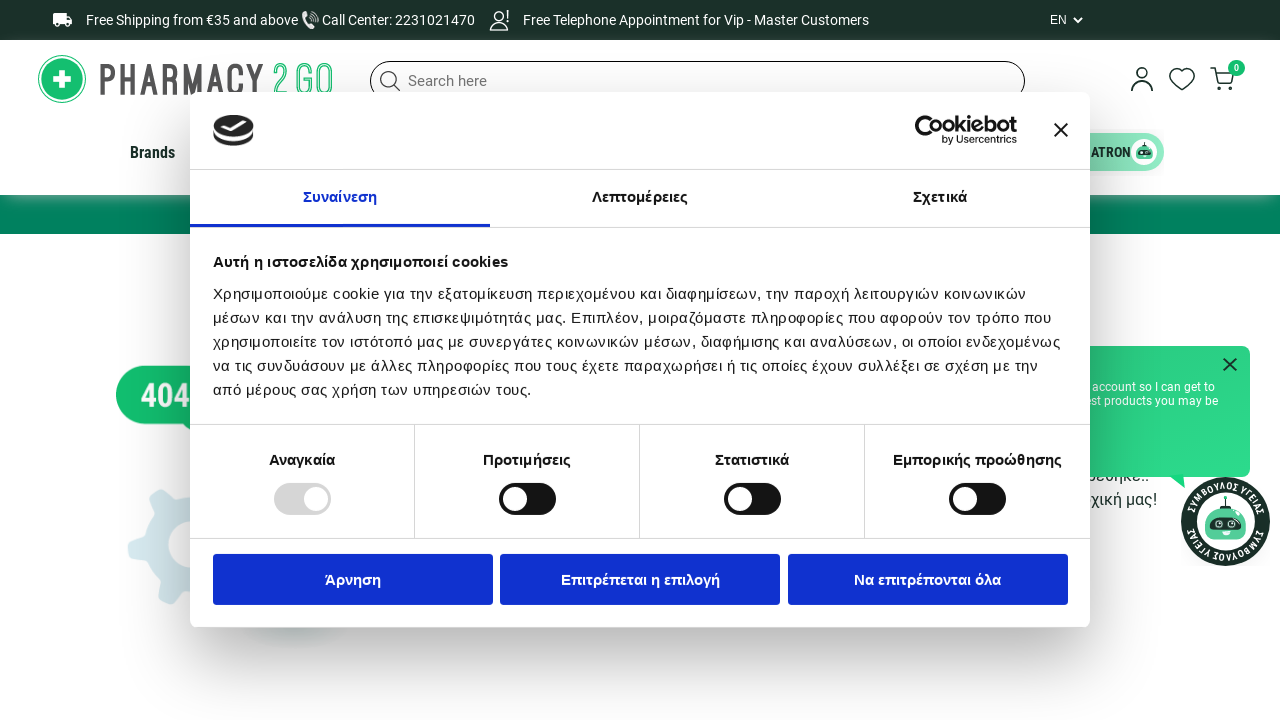

--- FILE ---
content_type: text/css
request_url: https://www.pharmacy2go.gr/assets/index.BX9y-9nr.css
body_size: 21277
content:
@charset "UTF-8";.add-to-cart-modal .modal-dialog{max-width:1050px!important}.add-to-cart-modal .container{padding:0!important}.add-to-cart-modal .add-to-cart-container{width:100%}.add-to-cart-modal .add-to-cart-container .dimensions{display:flex;flex-direction:column;gap:4px;margin-top:12px}.add-to-cart-modal .add-to-cart-container .dimensions .dimension{font-size:14px;color:#757b80}.add-to-cart-modal .add-to-cart-container .price-discount{max-width:240px;width:100%;height:100%;gap:3px;display:flex;align-items:center;border:1px solid #d0d5d9;border-radius:15px;padding:8px 5px 8px 10px}@media(max-width:575px){.add-to-cart-modal .add-to-cart-container .price-discount{margin-bottom:8px;gap:6px}}@media(max-width:1285px){.add-to-cart-modal .add-to-cart-container .price-discount{gap:8px}}.add-to-cart-modal .add-to-cart-container .price-discount .final-discount{font-family:Roboto Condensed,sans-serif;font-weight:700;font-size:14px}@media(max-width:575px){.add-to-cart-modal .add-to-cart-container .price-discount .final-discount{font-size:14px}}.add-to-cart-modal .add-to-cart-container .price-discount .before-discount{font-family:Roboto Condensed,sans-serif;font-size:14px}@media(max-width:575px){.add-to-cart-modal .add-to-cart-container .price-discount .before-discount{font-size:14px}}.add-to-cart-modal .add-to-cart-container .price-discount .discount-separator{font-size:14px}@media(max-width:1285px){.add-to-cart-modal .add-to-cart-container .price-discount .discount-separator{display:none}}.add-to-cart-modal .add-to-cart-container .price-discount.empty{border:2px solid transparent;visibility:hidden}.add-to-cart-modal .add-to-cart-container .heading{width:100%;height:82px;background-color:#12bf70;border-radius:20px 20px 0 0;opacity:1}@media(max-width:575px){.add-to-cart-modal .add-to-cart-container .heading{display:flex;justify-content:center;height:62px}}.add-to-cart-modal .add-to-cart-container .heading h1{text-align:left;letter-spacing:0px;font-size:34px;color:#fff;width:480px;padding-top:18px;padding-left:52px;font-family:Roboto Condensed,sans-serif}@media(max-width:575px){.add-to-cart-modal .add-to-cart-container .heading h1{justify-content:center;height:32px;padding:14px 0 16px;text-align:center;font-size:24px;max-width:316px;width:100%;font-family:Roboto Condensed,sans-serif}}.add-to-cart-modal .add-to-cart-container .card-products-container{display:flex;justify-content:center;padding:22px 22px 0}@media(max-width:575px){.add-to-cart-modal .add-to-cart-container .card-products-container{justify-content:center;padding-top:22px}}.add-to-cart-modal .add-to-cart-container .card-products{position:relative;max-width:893px;width:100%;margin-top:36px;border-radius:20px;opacity:1;background:#f2f7fa 0% 0% no-repeat padding-box}@media(max-width:575px){.add-to-cart-modal .add-to-cart-container .card-products{margin-top:0}}.add-to-cart-modal .add-to-cart-container .card-container{display:flex;padding-bottom:14px}@media(max-width:575px){.add-to-cart-modal .add-to-cart-container .card-container{padding-bottom:32px}}.add-to-cart-modal .add-to-cart-container .img-container{display:flex;margin-top:15px;max-width:247px;height:247px;width:100%;margin-left:18px}.add-to-cart-modal .add-to-cart-container .product-img{aspect-ratio:1/1;position:relative;border-radius:12px;border:1px solid #d0d5d9;background-color:#fff;opacity:1}@media(max-width:575px){.add-to-cart-modal .add-to-cart-container .img-container{height:106px;max-width:106px;margin:20px 0 0 13px}.add-to-cart-modal .add-to-cart-container .product-img{height:106px;width:106px}}.add-to-cart-modal .add-to-cart-container .wishlist-modal{position:relative;height:50px;width:50px;top:15px;right:65px;display:flex;align-items:center;justify-content:center}.add-to-cart-modal .add-to-cart-container .wishlist-modal .wishlist{border-radius:100px;width:50px;height:50px;display:flex;align-items:center;justify-content:center;padding:0 10px;background-color:#f2f7fa;z-index:5}@media(max-width:575px){.add-to-cart-modal .add-to-cart-container .wishlist-modal .wishlist{display:none}}.add-to-cart-modal .add-to-cart-container .wishlist-modal .wishlist:hover{opacity:.5}.add-to-cart-modal .add-to-cart-container .wishlist-modal .wishlist.active svg path{fill:#1a3029}.add-to-cart-modal .add-to-cart-container .product-desc-container{margin-top:15px;margin-right:10px;margin-left:35px;width:100%}@media(max-width:768px){.add-to-cart-modal .add-to-cart-container .product-desc-container{margin-left:20px}}@media(max-width:575px){.add-to-cart-modal .add-to-cart-container .product-desc-container{margin-left:11px}}.add-to-cart-modal .add-to-cart-container .product-desc-container img{position:relative;margin-top:17px;width:100px;height:45px;border-radius:25px;border:1px solid #d0d5d9;opacity:1;object-fit:contain}@media(max-width:575px){.add-to-cart-modal .add-to-cart-container .product-desc-container img{height:30px;width:70px;margin:20px 0 0}}.add-to-cart-modal .add-to-cart-container .product-desc-container h2{max-width:406px;width:100%;font-family:Roboto Condensed,sans-serif;font-weight:700;letter-spacing:0px;color:#1a3029;opacity:1;margin-top:17px;font-size:20px;line-height:26px}@media(max-width:575px){.add-to-cart-modal .add-to-cart-container .product-desc-container h2{font-size:14px;margin-top:7px;line-height:19px}}@media(max-width:440px){.add-to-cart-modal .add-to-cart-container .product-desc-container h2{max-width:187px}}.add-to-cart-modal .add-to-cart-container .product-desc-container .rating{margin-top:17px}@media(max-width:575px){.add-to-cart-modal .add-to-cart-container .product-desc-container .rating{margin-top:11px}}.add-to-cart-modal .add-to-cart-container .product-desc-container .rating-count{margin-left:8px;font-size:14px}@media(max-width:575px){.add-to-cart-modal .add-to-cart-container .product-desc-container .rating-count{margin-left:7px;font-size:12px}}@media(max-width:575px){.add-to-cart-modal .add-to-cart-container .mobile-products{margin-left:-118px}}.add-to-cart-modal .add-to-cart-container p{margin-top:20px;text-align:left;letter-spacing:0px;color:#757b80;opacity:1;height:20px;font-size:12px;font-family:Roboto,sans-serif}@media(max-width:575px){.add-to-cart-modal .add-to-cart-container p{margin-top:20px}}.add-to-cart-modal .add-to-cart-container .availability{display:flex;align-items:center;justify-content:center;margin-top:17px;width:148px;font-size:12px;border-radius:100px;height:29px;padding:10px;background-color:#f2f7fa;border:1px solid #12bf70;text-align:center;font-family:Roboto,sans-serif;font-weight:500;letter-spacing:0px;color:#12bf70;opacity:1}@media(max-width:575px){.add-to-cart-modal .add-to-cart-container .availability{margin-top:12px}}@media(max-width:330px){.add-to-cart-modal .add-to-cart-container .availability{margin-top:24px}}.add-to-cart-modal .add-to-cart-container .availability .status.available{display:flex;align-items:center;justify-content:center;gap:5px}.add-to-cart-modal .add-to-cart-container .products-bottom{justify-content:space-between;display:flex;gap:20px}@media(max-width:440px){.add-to-cart-modal .add-to-cart-container .products-bottom{flex-direction:column;gap:0}}.add-to-cart-modal .add-to-cart-container .points-container{margin-top:17px;margin-right:22.5px}@media(max-width:768px){.add-to-cart-modal .add-to-cart-container .points-container{margin-left:0;margin-top:13px}}.add-to-cart-modal .add-to-cart-container .points-container .points-win{font-family:Roboto,sans-serif;color:#12bf70;font-size:16px;letter-spacing:0px;text-align:right}@media(max-width:575px){.add-to-cart-modal .add-to-cart-container .points-container .points-win{text-align:left}}.add-to-cart-modal .add-to-cart-container .points-container .points-win .star{margin-right:10px}.add-to-cart-modal .add-to-cart-container .points-container .points-win .points{text-align:right;margin-left:auto}.add-to-cart-modal .add-to-cart-container .points-container .stars{margin-right:5px}.add-to-cart-modal .add-to-cart-container .discount-container{margin-top:20px;margin-bottom:20px;display:flex;justify-content:space-between;gap:10px;margin-right:22.5px}@media(max-width:1024px){.add-to-cart-modal .add-to-cart-container .discount-container{flex-direction:column}}@media(max-width:768px){.add-to-cart-modal .add-to-cart-container .discount-container{margin-bottom:0}}@media(max-width:575px){.add-to-cart-modal .add-to-cart-container .discount-container{margin-top:15px;margin-right:0;justify-content:flex-start}}.add-to-cart-modal .add-to-cart-container .prices{display:flex;align-items:center;gap:8px;margin-bottom:18px}@media(max-width:575px){.add-to-cart-modal .add-to-cart-container .prices{margin-bottom:0}}.add-to-cart-modal .add-to-cart-container .prices span{font-size:20px;font-weight:700;font-family:Roboto Condensed,sans-serif;line-height:26px}.add-to-cart-modal .add-to-cart-container .prices del{font-size:20px;font-family:Roboto Condensed,sans-serif;line-height:26px}.add-to-cart-modal .add-to-cart-container .cart-btns-container{display:flex;justify-content:space-between;max-width:893px;margin:20px auto 44px}@media(max-width:904px){.add-to-cart-modal .add-to-cart-container .cart-btns-container{padding-left:22px;padding-right:22px}}@media(max-width:575px){.add-to-cart-modal .add-to-cart-container .cart-btns-container{flex-direction:column;margin-top:13px;align-items:center;gap:50px}}.add-to-cart-modal .add-to-cart-container .cart-btns-container .orders{display:block;max-width:264px;width:100%;font-size:16px;font-family:Roboto Condensed,sans-serif;line-height:24px;border-radius:100px;height:50px;transition:.3s;font-weight:700}.add-to-cart-modal .add-to-cart-container .cart-btns-container .orders:first-child{background-color:#fff;color:#1a3029;border:2px solid #1a3029}.add-to-cart-modal .add-to-cart-container .cart-btns-container .orders:first-child:hover{background-color:#12bf70;color:#1a3029}@media(max-width:575px){.add-to-cart-modal .add-to-cart-container .cart-btns-container .orders{max-width:330px;width:100%}}.add-to-cart-modal .add-to-cart-container .cart-btns-container .cart{margin-left:22px;display:block;max-width:264px;width:100%;font-size:16px;font-family:Roboto Condensed,sans-serif;line-height:24px;border-radius:100px;height:50px;transition:.3s;font-weight:700;justify-content:flex-end;background-color:#1a3029;color:#fff}.add-to-cart-modal .add-to-cart-container .cart-btns-container .cart:hover{opacity:.5}@media(max-width:575px){.add-to-cart-modal .add-to-cart-container .cart-btns-container .cart{margin:-40px 0 0;max-width:330px;width:100%}}.add-to-cart-modal .add-to-cart-container .cart-btns-container select{margin-left:auto;width:95px;height:50px;border:1px solid #d0d5d9;border-radius:5px;opacity:1;color:#1a3029;padding-left:20px;font-weight:600}@media(max-width:575px){.add-to-cart-modal .add-to-cart-container .cart-btns-container select{position:relative;top:-140px;right:20px;background-color:#f2f7fa;color:#1a3029}}.add-to-cart-modal .add-to-cart-container .line{max-width:950px;width:100%;height:1.5px;background-color:#d0d5d9;margin-left:auto;margin-right:auto;margin-bottom:52px}@media(max-width:575px){.add-to-cart-modal .add-to-cart-container .line{display:none}}.add-to-cart-modal #personalized-products{background-image:none}.add-to-cart-modal .personalized-products-container.content-wrapper{background-color:#fff!important;padding-left:90px;padding-right:90px;margin-bottom:-80px;margin-top:-80px}@media(max-width:575px){.add-to-cart-modal .personalized-products-container.content-wrapper{padding-left:22px;padding-right:22px;padding-bottom:22px}}.add-to-cart-modal .pharmatron-icon{display:none!important}.modal{position:fixed;top:0;right:0;bottom:0;left:0;z-index:15;background:#0009;width:100%;height:100%;display:flex;justify-content:center;align-items:center}@media(max-width:620px){.modal{align-items:end}}.modal .modal-dialog{position:relative;z-index:15;width:100%;max-width:615px;animation:slideBottom .6s}@media(max-width:620px){.modal .modal-dialog{max-width:100%}}@keyframes slideBottom{0%{transform:translateY(75%);opacity:0}to{transform:translateY(0);opacity:1}}.modal .modal-dialog .close-btn{position:absolute;top:-10px;right:-10px;height:44px;width:44px;display:flex;align-items:center;justify-content:center;background-color:#fff;transition:.6s;border-radius:100%;border:1px solid #1a3029;z-index:2}@media(max-width:620px){.modal .modal-dialog .close-btn{top:-60px;left:50%;transform:translate(-50%);right:unset}}.modal .modal-dialog .close-btn:hover{transform:scale(1.2) rotate(90deg)}.modal .modal-dialog .close-btn svg{width:14px;height:14px}.modal .modal-dialog .close-btn svg path{fill:#000}.modal .modal-dialog .container{max-height:90dvh;overflow:auto;background-color:#fff;border-radius:20px;padding:30px;display:flex;justify-content:center;align-items:self-start}@media(max-width:620px){.modal .modal-dialog .container{border-radius:20px 20px 0 0;max-height:70dvh;height:100%;overflow:auto}}.modal .modal-overlay{position:fixed;display:flex;width:100%;height:100vh;top:0;right:0;background-color:#0003;z-index:14}@font-face{font-family:swiper-icons;src:url(data:application/font-woff;charset=utf-8;base64,\ [base64]//wADZ2x5ZgAAAywAAADMAAAD2MHtryVoZWFkAAABbAAAADAAAAA2E2+eoWhoZWEAAAGcAAAAHwAAACQC9gDzaG10eAAAAigAAAAZAAAArgJkABFsb2NhAAAC0AAAAFoAAABaFQAUGG1heHAAAAG8AAAAHwAAACAAcABAbmFtZQAAA/gAAAE5AAACXvFdBwlwb3N0AAAFNAAAAGIAAACE5s74hXjaY2BkYGAAYpf5Hu/j+W2+MnAzMYDAzaX6QjD6/4//Bxj5GA8AuRwMYGkAPywL13jaY2BkYGA88P8Agx4j+/8fQDYfA1AEBWgDAIB2BOoAeNpjYGRgYNBh4GdgYgABEMnIABJzYNADCQAACWgAsQB42mNgYfzCOIGBlYGB0YcxjYGBwR1Kf2WQZGhhYGBiYGVmgAFGBiQQkOaawtDAoMBQxXjg/wEGPcYDDA4wNUA2CCgwsAAAO4EL6gAAeNpj2M0gyAACqxgGNWBkZ2D4/wMA+xkDdgAAAHjaY2BgYGaAYBkGRgYQiAHyGMF8FgYHIM3DwMHABGQrMOgyWDLEM1T9/w8UBfEMgLzE////P/5//f/V/xv+r4eaAAeMbAxwIUYmIMHEgKYAYjUcsDAwsLKxc3BycfPw8jEQA/[base64]/uznmfPFBNODM2K7MTQ45YEAZqGP81AmGGcF3iPqOop0r1SPTaTbVkfUe4HXj97wYE+yNwWYxwWu4v1ugWHgo3S1XdZEVqWM7ET0cfnLGxWfkgR42o2PvWrDMBSFj/IHLaF0zKjRgdiVMwScNRAoWUoH78Y2icB/yIY09An6AH2Bdu/UB+yxopYshQiEvnvu0dURgDt8QeC8PDw7Fpji3fEA4z/PEJ6YOB5hKh4dj3EvXhxPqH/SKUY3rJ7srZ4FZnh1PMAtPhwP6fl2PMJMPDgeQ4rY8YT6Gzao0eAEA409DuggmTnFnOcSCiEiLMgxCiTI6Cq5DZUd3Qmp10vO0LaLTd2cjN4fOumlc7lUYbSQcZFkutRG7g6JKZKy0RmdLY680CDnEJ+UMkpFFe1RN7nxdVpXrC4aTtnaurOnYercZg2YVmLN/d/gczfEimrE/fs/bOuq29Zmn8tloORaXgZgGa78yO9/cnXm2BpaGvq25Dv9S4E9+5SIc9PqupJKhYFSSl47+Qcr1mYNAAAAeNptw0cKwkAAAMDZJA8Q7OUJvkLsPfZ6zFVERPy8qHh2YER+3i/BP83vIBLLySsoKimrqKqpa2hp6+jq6RsYGhmbmJqZSy0sraxtbO3sHRydnEMU4uR6yx7JJXveP7WrDycAAAAAAAH//wACeNpjYGRgYOABYhkgZgJCZgZNBkYGLQZtIJsFLMYAAAw3ALgAeNolizEKgDAQBCchRbC2sFER0YD6qVQiBCv/H9ezGI6Z5XBAw8CBK/m5iQQVauVbXLnOrMZv2oLdKFa8Pjuru2hJzGabmOSLzNMzvutpB3N42mNgZGBg4GKQYzBhYMxJLMlj4GBgAYow/P/PAJJhLM6sSoWKfWCAAwDAjgbRAAB42mNgYGBkAIIbCZo5IPrmUn0hGA0AO8EFTQAA);font-weight:400;font-style:normal}:root{--swiper-theme-color: #007aff}:host{position:relative;display:block;margin-left:auto;margin-right:auto;z-index:1}.swiper{margin-left:auto;margin-right:auto;position:relative;overflow:hidden;list-style:none;padding:0;z-index:1;display:block}.swiper-vertical>.swiper-wrapper{flex-direction:column}.swiper-wrapper{position:relative;width:100%;height:100%;z-index:1;display:flex;transition-property:transform;transition-timing-function:var(--swiper-wrapper-transition-timing-function, initial);box-sizing:content-box}.swiper-android .swiper-slide,.swiper-ios .swiper-slide,.swiper-wrapper{transform:translateZ(0)}.swiper-horizontal{touch-action:pan-y}.swiper-vertical{touch-action:pan-x}.swiper-slide{flex-shrink:0;width:100%;height:100%;position:relative;transition-property:transform;display:block}.swiper-slide-invisible-blank{visibility:hidden}.swiper-autoheight,.swiper-autoheight .swiper-slide{height:auto}.swiper-autoheight .swiper-wrapper{align-items:flex-start;transition-property:transform,height}.swiper-backface-hidden .swiper-slide{transform:translateZ(0);-webkit-backface-visibility:hidden;backface-visibility:hidden}.swiper-3d.swiper-css-mode .swiper-wrapper{perspective:1200px}.swiper-3d .swiper-wrapper{transform-style:preserve-3d}.swiper-3d{perspective:1200px}.swiper-3d .swiper-slide,.swiper-3d .swiper-cube-shadow{transform-style:preserve-3d}.swiper-css-mode>.swiper-wrapper{overflow:auto;scrollbar-width:none;-ms-overflow-style:none}.swiper-css-mode>.swiper-wrapper::-webkit-scrollbar{display:none}.swiper-css-mode>.swiper-wrapper>.swiper-slide{scroll-snap-align:start start}.swiper-css-mode.swiper-horizontal>.swiper-wrapper{scroll-snap-type:x mandatory}.swiper-css-mode.swiper-vertical>.swiper-wrapper{scroll-snap-type:y mandatory}.swiper-css-mode.swiper-free-mode>.swiper-wrapper{scroll-snap-type:none}.swiper-css-mode.swiper-free-mode>.swiper-wrapper>.swiper-slide{scroll-snap-align:none}.swiper-css-mode.swiper-centered>.swiper-wrapper:before{content:"";flex-shrink:0;order:9999}.swiper-css-mode.swiper-centered>.swiper-wrapper>.swiper-slide{scroll-snap-align:center center;scroll-snap-stop:always}.swiper-css-mode.swiper-centered.swiper-horizontal>.swiper-wrapper>.swiper-slide:first-child{margin-inline-start:var(--swiper-centered-offset-before)}.swiper-css-mode.swiper-centered.swiper-horizontal>.swiper-wrapper:before{height:100%;min-height:1px;width:var(--swiper-centered-offset-after)}.swiper-css-mode.swiper-centered.swiper-vertical>.swiper-wrapper>.swiper-slide:first-child{margin-block-start:var(--swiper-centered-offset-before)}.swiper-css-mode.swiper-centered.swiper-vertical>.swiper-wrapper:before{width:100%;min-width:1px;height:var(--swiper-centered-offset-after)}.swiper-3d .swiper-slide-shadow,.swiper-3d .swiper-slide-shadow-left,.swiper-3d .swiper-slide-shadow-right,.swiper-3d .swiper-slide-shadow-top,.swiper-3d .swiper-slide-shadow-bottom{position:absolute;left:0;top:0;width:100%;height:100%;pointer-events:none;z-index:10}.swiper-3d .swiper-slide-shadow{background:#00000026}.swiper-3d .swiper-slide-shadow-left{background-image:linear-gradient(to left,#00000080,#0000)}.swiper-3d .swiper-slide-shadow-right{background-image:linear-gradient(to right,#00000080,#0000)}.swiper-3d .swiper-slide-shadow-top{background-image:linear-gradient(to top,#00000080,#0000)}.swiper-3d .swiper-slide-shadow-bottom{background-image:linear-gradient(to bottom,#00000080,#0000)}.swiper-lazy-preloader{width:42px;height:42px;position:absolute;left:50%;top:50%;margin-left:-21px;margin-top:-21px;z-index:10;transform-origin:50%;box-sizing:border-box;border:4px solid var(--swiper-preloader-color, var(--swiper-theme-color));border-radius:50%;border-top-color:transparent}.swiper:not(.swiper-watch-progress) .swiper-lazy-preloader,.swiper-watch-progress .swiper-slide-visible .swiper-lazy-preloader{animation:swiper-preloader-spin 1s infinite linear}.swiper-lazy-preloader-white{--swiper-preloader-color: #fff}.swiper-lazy-preloader-black{--swiper-preloader-color: #000}@keyframes swiper-preloader-spin{0%{transform:rotate(0)}to{transform:rotate(360deg)}}.swiper-pagination{position:absolute;text-align:center;transition:.3s opacity;transform:translateZ(0);z-index:10}.swiper-pagination.swiper-pagination-hidden{opacity:0}.swiper-pagination-disabled>.swiper-pagination,.swiper-pagination.swiper-pagination-disabled{display:none!important}.swiper-pagination-fraction,.swiper-pagination-custom,.swiper-horizontal>.swiper-pagination-bullets,.swiper-pagination-bullets.swiper-pagination-horizontal{bottom:var(--swiper-pagination-bottom, 8px);top:var(--swiper-pagination-top, auto);left:0;width:100%}.swiper-pagination-bullets-dynamic{overflow:hidden;font-size:0}.swiper-pagination-bullets-dynamic .swiper-pagination-bullet{transform:scale(.33);position:relative}.swiper-pagination-bullets-dynamic .swiper-pagination-bullet-active,.swiper-pagination-bullets-dynamic .swiper-pagination-bullet-active-main{transform:scale(1)}.swiper-pagination-bullets-dynamic .swiper-pagination-bullet-active-prev{transform:scale(.66)}.swiper-pagination-bullets-dynamic .swiper-pagination-bullet-active-prev-prev{transform:scale(.33)}.swiper-pagination-bullets-dynamic .swiper-pagination-bullet-active-next{transform:scale(.66)}.swiper-pagination-bullets-dynamic .swiper-pagination-bullet-active-next-next{transform:scale(.33)}.swiper-pagination-bullet{width:var(--swiper-pagination-bullet-width, var(--swiper-pagination-bullet-size, 8px));height:var(--swiper-pagination-bullet-height, var(--swiper-pagination-bullet-size, 8px));display:inline-block;border-radius:var(--swiper-pagination-bullet-border-radius, 50%);background:var(--swiper-pagination-bullet-inactive-color, #000);opacity:var(--swiper-pagination-bullet-inactive-opacity, .2)}button.swiper-pagination-bullet{border:none;margin:0;padding:0;box-shadow:none;-webkit-appearance:none;-moz-appearance:none;appearance:none}.swiper-pagination-clickable .swiper-pagination-bullet{cursor:pointer}.swiper-pagination-bullet:only-child{display:none!important}.swiper-pagination-bullet-active{opacity:var(--swiper-pagination-bullet-opacity, 1);background:var(--swiper-pagination-color, var(--swiper-theme-color))}.swiper-vertical>.swiper-pagination-bullets,.swiper-pagination-vertical.swiper-pagination-bullets{right:var(--swiper-pagination-right, 8px);left:var(--swiper-pagination-left, auto);top:50%;transform:translate3d(0,-50%,0)}.swiper-vertical>.swiper-pagination-bullets .swiper-pagination-bullet,.swiper-pagination-vertical.swiper-pagination-bullets .swiper-pagination-bullet{margin:var(--swiper-pagination-bullet-vertical-gap, 6px) 0;display:block}.swiper-vertical>.swiper-pagination-bullets.swiper-pagination-bullets-dynamic,.swiper-pagination-vertical.swiper-pagination-bullets.swiper-pagination-bullets-dynamic{top:50%;transform:translateY(-50%);width:8px}.swiper-vertical>.swiper-pagination-bullets.swiper-pagination-bullets-dynamic .swiper-pagination-bullet,.swiper-pagination-vertical.swiper-pagination-bullets.swiper-pagination-bullets-dynamic .swiper-pagination-bullet{display:inline-block;transition:.2s transform,.2s top}.swiper-horizontal>.swiper-pagination-bullets .swiper-pagination-bullet,.swiper-pagination-horizontal.swiper-pagination-bullets .swiper-pagination-bullet{margin:0 var(--swiper-pagination-bullet-horizontal-gap, 4px)}.swiper-horizontal>.swiper-pagination-bullets.swiper-pagination-bullets-dynamic,.swiper-pagination-horizontal.swiper-pagination-bullets.swiper-pagination-bullets-dynamic{left:50%;transform:translate(-50%);white-space:nowrap}.swiper-horizontal>.swiper-pagination-bullets.swiper-pagination-bullets-dynamic .swiper-pagination-bullet,.swiper-pagination-horizontal.swiper-pagination-bullets.swiper-pagination-bullets-dynamic .swiper-pagination-bullet{transition:.2s transform,.2s left}.swiper-horizontal.swiper-rtl>.swiper-pagination-bullets-dynamic .swiper-pagination-bullet{transition:.2s transform,.2s right}.swiper-pagination-fraction{color:var(--swiper-pagination-fraction-color, inherit)}.swiper-pagination-progressbar{background:var(--swiper-pagination-progressbar-bg-color, rgba(0, 0, 0, .25));position:absolute}.swiper-pagination-progressbar .swiper-pagination-progressbar-fill{background:var(--swiper-pagination-color, var(--swiper-theme-color));position:absolute;left:0;top:0;width:100%;height:100%;transform:scale(0);transform-origin:left top}.swiper-rtl .swiper-pagination-progressbar .swiper-pagination-progressbar-fill{transform-origin:right top}.swiper-horizontal>.swiper-pagination-progressbar,.swiper-pagination-progressbar.swiper-pagination-horizontal,.swiper-vertical>.swiper-pagination-progressbar.swiper-pagination-progressbar-opposite,.swiper-pagination-progressbar.swiper-pagination-vertical.swiper-pagination-progressbar-opposite{width:100%;height:var(--swiper-pagination-progressbar-size, 4px);left:0;top:0}.swiper-vertical>.swiper-pagination-progressbar,.swiper-pagination-progressbar.swiper-pagination-vertical,.swiper-horizontal>.swiper-pagination-progressbar.swiper-pagination-progressbar-opposite,.swiper-pagination-progressbar.swiper-pagination-horizontal.swiper-pagination-progressbar-opposite{width:var(--swiper-pagination-progressbar-size, 4px);height:100%;left:0;top:0}.swiper-pagination-lock{display:none}#personalized-products{position:relative;background:#84ddca;background:linear-gradient(90deg,#84ddca,#d8ebf1);padding:40px 0 120px}@media(max-width:1024px){#personalized-products{padding:40px 0 54px}}#personalized-products .pharmatron-icon{width:77px;height:77px;display:block;margin:-70px auto 0;border-radius:100px;border:1px solid #a7e3da;background-color:#a7e3da}#personalized-products .pharmatron-icon img{width:60px;height:60px;margin:auto}#personalized-products h2{font-size:34px;line-height:24px;font-family:Roboto Condensed,sans-serif;margin:34px auto 70px;text-align:center}@media(max-width:768px){#personalized-products h2{margin:34px auto 26px}}@media(max-width:575px){#personalized-products h2{font-size:24px}}#personalized-products h2 b{color:#12bf70}#personalized-products .swiper-slide-auto{width:300px}#personalized-products .swiper-slide .product-card .title{height:72px}#personalized-products .swiper-button-prev,#personalized-products .swiper-button-next{z-index:1;position:absolute;top:calc(50% - 47px);height:43px;width:43px;content:"";background-image:url("data:image/svg+xml,%3csvg%20xmlns='http://www.w3.org/2000/svg'%20width='43'%20height='43'%20viewBox='0%200%2043%2043'%3e%3cg%20id='Arrow_circle_left'%20data-name='Arrow%20circle%20left'%20transform='translate(0%200)'%3e%3cpath%20id='Path_38028'%20data-name='Path%2038028'%20d='M21.5,0A21.5,21.5,0,1,1,0,21.5,21.5,21.5,0,0,1,21.5,0Z'%20transform='translate(0%2043)%20rotate(-90)'%20fill='%23fff'/%3e%3cg%20id='arrow'%20transform='translate(37.722%2034.815)%20rotate(180)'%3e%3cpath%20id='Path_38025'%20data-name='Path%2038025'%20d='M18,7.5l5.815,5.815L18,19.129'%20transform='translate(-4.685)'%20fill='none'%20stroke='%231a3029'%20stroke-linejoin='round'%20stroke-width='1.5'/%3e%3c/g%3e%3c/g%3e%3c/svg%3e");background-repeat:no-repeat;border-radius:50% 0 0 50%;cursor:pointer}@media(max-width:575px){#personalized-products .swiper-button-prev,#personalized-products .swiper-button-next{display:none}}#personalized-products .swiper-button-prev{left:40px}#personalized-products .swiper-button-next{right:40px;transform:rotate(180deg)}#personalized-products .product-card-skeleton{position:relative;padding:24px 24px 16px;border-radius:15px;border:1px solid #d0d5d9;background:#fff;width:100%;max-width:300px;display:flex;flex-direction:column;animation:none}#personalized-products .product-card-skeleton .labels .skeleton-badge{width:60px;height:24px;background:#f0f0f0;border-radius:100px;animation:skeleton-loading 1.5s infinite ease-in-out}#personalized-products .product-card-skeleton .image .skeleton-image{width:100%;height:247px;background:#f0f0f0;border-radius:8px;animation:skeleton-loading 1.5s infinite ease-in-out}#personalized-products .product-card-skeleton .skeleton-text{background:#e0e0e0;border-radius:4px;animation:skeleton-loading 1.5s infinite ease-in-out;margin:12px 0}#personalized-products .product-card-skeleton .skeleton-text.short{width:20%;height:16px}#personalized-products .product-card-skeleton .skeleton-text.long{width:100%;height:48px}#personalized-products .product-card-skeleton .footer{margin-top:auto;border-top:1px solid #d0d5d9;padding-top:18px}#personalized-products .product-card-skeleton .footer .price .skeleton-price{width:150px;height:20px;background:#e0e0e0;border-radius:4px;animation:skeleton-loading 1.5s infinite ease-in-out}#personalized-products .product-card-skeleton .footer .buttons{display:flex;gap:10px}#personalized-products .product-card-skeleton .footer .buttons .skeleton-button{width:50px;height:50px;border-radius:50%;background:#f0f0f0;animation:skeleton-loading 1.5s infinite ease-in-out}@keyframes skeleton-loading{0%{background-color:#e0e0e0}50%{background-color:#f2f2f2}to{background-color:#e0e0e0}}.swiper-control{display:flex;align-items:center;justify-content:center}.product-card{display:flex;flex-direction:column;position:relative;background-color:#fff;width:100%;max-width:300px;padding:24px 24px 16px;border-radius:15px;border:1px solid #d0d5d9;transition:.3s;transition:border .3s ease-in-out;text-decoration:none;color:unset}@media(max-width:575px){.product-card{padding:10px 8px 18px}}.product-card:hover{border:1px solid #1a3029}.product-card .product-card-link{position:absolute;width:100%;height:100%;right:0;top:0}.product-card .labels{position:absolute;top:24px;left:24px}.product-card .labels .discount{z-index:1;position:relative;padding:8px 16px;border-radius:100px;background-color:#12bf70;color:#fff;font-size:14px;font-family:Roboto Condensed,sans-serif;font-weight:700}.product-card .image{max-width:247px;max-height:247px;width:100%;position:relative;display:block;margin:auto}.product-card .image img{aspect-ratio:1/1;object-fit:contain;width:100%;transform:scale(1.15)}@media(max-width:575px){.product-card .image img{transform:none}}.product-card .promo-badge{margin:0 4px;padding:10px;background-color:#f2f7fa;position:relative;border-radius:20px;opacity:1;display:flex;justify-content:start;align-items:center;gap:12px}.product-card .promo-badge.fade{opacity:0}.product-card .promo-badge img{height:35px!important;width:unset!important}.product-card .promo-badge small{margin:auto;display:unset;color:#000;font-size:13px;display:-webkit-box;-webkit-box-orient:vertical;overflow:hidden;-webkit-line-clamp:3;line-clamp:3}@media(max-width:1024px){.product-card .promo-badge small{-webkit-line-clamp:6;line-clamp:6}}.product-card .loyalty-tier-badge{position:absolute;top:25px;left:50%;transform:translate(-50%)}.product-card .statuses{display:flex;align-items:center;gap:10px;height:24px;z-index:1}.product-card .statuses .status{font-family:Roboto Condensed,sans-serif;font-weight:700;color:#12bf70;font-size:16px;display:block;line-height:24px}@media(max-width:575px){.product-card .statuses .status{padding:0 6px}}.product-card .img-statuses{position:absolute;right:-8px;top:-9px}.product-card .brand{font-family:Roboto Condensed,sans-serif;font-weight:700;font-size:14px;display:block;text-transform:capitalize;line-height:24px;display:-webkit-box;-webkit-box-orient:vertical;overflow:hidden;-webkit-line-clamp:1;line-clamp:1;height:24px}@media(max-width:575px){.product-card .brand{font-size:12px;line-height:20px;height:20px;padding:0 6px}}.product-card .title{font-size:16px;line-height:24px;font-weight:400;display:-webkit-box;-webkit-box-orient:vertical;overflow:hidden;-webkit-line-clamp:3;line-clamp:3;height:72px;align-content:center}@media(max-width:575px){.product-card .title{font-size:12px;line-height:20px;height:auto;padding:0 6px}}.product-card .footer{margin-top:auto;border-top:1px solid #d0d5d9;padding-top:18px;display:flex;flex-direction:column;justify-content:space-between;gap:10px;flex-wrap:wrap;min-height:150px}.product-card .footer .price{display:flex;justify-content:end;align-items:center;gap:9px}@media(max-width:575px){.product-card .footer .price{gap:6px}}.product-card .footer .price .final{font-family:Roboto Condensed,sans-serif;font-weight:700;font-size:20px;line-height:26px}@media(max-width:575px){.product-card .footer .price .final{font-size:18px}}.product-card .footer .price .before{font-family:Roboto Condensed,sans-serif;font-size:20px;line-height:26px;text-decoration:line-through}@media(max-width:575px){.product-card .footer .price .before{font-size:18px}}.product-card .footer .price-discount{margin-top:10px;margin-left:-24px;margin-bottom:-16px;gap:3px;display:flex;align-items:flex-start;border-top:1px solid #d0d5d9;border-right:1px solid #d0d5d9;border-top-right-radius:15px;padding:8px 5px 8px 10px;min-height:35px}@media(max-width:575px){.product-card .footer .price-discount{margin-left:-8px;margin-bottom:-18px;gap:6px}}@media(max-width:1285px){.product-card .footer .price-discount{gap:8px}}.product-card .footer .price-discount .final-discount{font-family:Roboto Condensed,sans-serif;font-weight:700;font-size:14px}@media(max-width:575px){.product-card .footer .price-discount .final-discount{font-size:14px}}.product-card .footer .price-discount .before-discount{font-family:Roboto Condensed,sans-serif;font-size:14px}@media(max-width:575px){.product-card .footer .price-discount .before-discount{font-size:14px}}.product-card .footer .price-discount .discount-separator{font-size:14px}@media(max-width:1285px){.product-card .footer .price-discount .discount-separator{display:none}}.product-card .footer .price-discount.empty{content:"";border:2px solid transparent;display:block;height:35px}.product-card .footer .buttons{margin-left:auto;display:flex;align-items:center;gap:10px}@media(max-width:575px){.product-card .footer .buttons{gap:13px}}.product-card .footer .buttons .wishlist{height:50px;width:50px;display:flex;align-items:center;justify-content:center;background-color:#f2f7fa;border-radius:100px;transition:.3s}@media(max-width:575px){.product-card .footer .buttons .wishlist{width:45px;height:45px}}.product-card .footer .buttons .wishlist:hover{opacity:.5}.product-card .footer .buttons .wishlist svg{width:35px;height:35px}.product-card .footer .buttons .wishlist.active svg path{fill:#1a3029}.product-card .footer .buttons .add-to-cart-section button{height:50px;width:50px;display:flex;align-items:center;justify-content:center;background-color:#1a3029;border-radius:100px;transition:.3s}@media(max-width:575px){.product-card .footer .buttons .add-to-cart-section button{width:45px;height:45px}}.product-card .footer .buttons .add-to-cart-section button:hover{opacity:.5}.product-card .footer .buttons .add-to-cart-section button svg{width:35px;height:35px}.product-card .footer .buttons .add-to-cart-section button svg path{stroke:#fff}.limit-message{width:70%;margin:10px 0;border-radius:100px;color:orange;font-size:12px}input[type=password],input[type=email],input[type=text],input[type=number],input[type=tel],input[type=date],textarea{height:48px;width:100%;padding:16px 8px 12px;font-size:16px;line-height:20px;outline:none;border:1px solid #d0d5d9;border-radius:10px;color:#1a3029;background-color:transparent}.input-wrapper{position:relative}.input-wrapper.error-input input[type=password],.input-wrapper.error-input input[type=email],.input-wrapper.error-input input[type=text],.input-wrapper.error-input input[type=number],.input-wrapper.error-input input[type=tel],.input-wrapper.error-input input[type=date],.input-wrapper.error-input textarea{border:1px solid red}.input-wrapper label{height:fit-content;padding:14px 8px 16px;border:none;color:#71767a;display:block;font-size:14px;left:2px;line-height:20px;outline:none;pointer-events:none;position:absolute;top:0%;transition:.2s ease-out}.input-wrapper.error-input label{color:red}.input-wrapper input[type=password]:focus,.input-wrapper input[type=email]:focus,.input-wrapper input[type=text]:focus,.input-wrapper input[type=number]:focus,.input-wrapper input[type=tel]:focus,.input-wrapper input[type=date]:focus,.input-wrapper textarea:focus{border-color:#757b80}.input-wrapper small{font-size:12px;font-weight:500;color:red;padding-left:5px}.input-wrapper .input-icon{position:absolute;right:15px;top:55%;transform:translateY(-50%);cursor:pointer}.custom-textarea.error-input textarea{border:1px solid red}.custom-textarea small{font-size:12px;font-weight:500;color:red;padding-left:5px}input:-webkit-autofill,input:-webkit-autofill:hover,input:-webkit-autofill:focus,input:-webkit-autofill:active{-webkit-box-shadow:0 0 0 30px white inset!important}input::placeholder{color:transparent}input:not(:placeholder-shown)+label,input:focus+label{font-size:10px;-webkit-transform:translateY(-45%);transform:translateY(-45%);background-color:#fff;padding:0 5px;margin-left:5px;color:#71767a}.checkbox label{font-size:14px;display:flex;gap:8px}.checkbox span{width:100%}.checkbox__input{-webkit-appearance:none;-moz-appearance:none;appearance:none;width:16px;height:15px;border:1px solid black;border-radius:4px;background-color:#fff;cursor:pointer;display:inline-block;position:relative}.checkbox__input:checked{background-color:#fff}.checkbox__input:checked:after{content:"";position:absolute;top:1px;left:4px;width:5px;height:10px;border:solid black;border-width:0 2px 2px 0;transform:rotate(45deg)}.radio{cursor:pointer}.radio label{display:flex;align-items:center;gap:16px;cursor:pointer}.radio div{width:100%;display:flex;justify-content:space-between;font-weight:700}.radio div b{color:#12bf70}.radio input[type=radio]{width:16px;min-width:16px;height:16px;border:2px solid #1a3029;border-radius:100%;-moz-appearance:none;appearance:none;-webkit-appearance:none;cursor:pointer}.radio input[type=radio]:before{content:""}.radio input[type=radio]:checked{position:relative}.radio input[type=radio]:checked:before{background-color:#12bf70;position:absolute;top:0;right:0;bottom:0;left:0;width:8px;height:8px;border-radius:100%;margin:auto}.textarea{resize:vertical;min-height:100px;font-family:Roboto,sans-serif}@font-face{font-family:Roboto;src:url(/fonts/Roboto-Thin.ttf) format("truetype");font-weight:100;font-style:normal;font-display:swap}@font-face{font-family:Roboto;src:url(/fonts/Roboto-Light.ttf) format("truetype");font-weight:300;font-style:normal;font-display:swap}@font-face{font-family:Roboto;src:url(/fonts/Roboto-Regular.ttf) format("truetype");font-weight:400;font-style:normal;font-display:swap}@font-face{font-family:Roboto;src:url(/fonts/Roboto-Medium.ttf) format("truetype");font-weight:500;font-style:normal;font-display:swap}@font-face{font-family:Roboto;src:url(/fonts/Roboto-Bold.ttf) format("truetype");font-weight:700;font-style:normal;font-display:swap}@font-face{font-family:Roboto;src:url(/fonts/Roboto-Black.ttf) format("truetype");font-weight:900;font-style:normal;font-display:swap}@font-face{font-family:Roboto Condensed;src:url(/fonts/RobotoCondensed-Thin.ttf) format("truetype");font-weight:100;font-style:normal;font-display:swap}@font-face{font-family:Roboto Condensed;src:url(/fonts/RobotoCondensed-Light.ttf) format("truetype");font-weight:300;font-style:normal;font-display:swap}@font-face{font-family:Roboto Condensed;src:url(/fonts/RobotoCondensed-Regular.ttf) format("truetype");font-weight:400;font-style:normal;font-display:swap}@font-face{font-family:Roboto Condensed;src:url(/fonts/RobotoCondensed-Medium.ttf) format("truetype");font-weight:500;font-style:normal;font-display:swap}@font-face{font-family:Roboto Condensed;src:url(/fonts/RobotoCondensed-Bold.ttf) format("truetype");font-weight:700;font-style:normal;font-display:swap}@font-face{font-family:Roboto Condensed;src:url(/fonts/RobotoCondensed-Black.ttf) format("truetype");font-weight:900;font-style:normal;font-display:swap}:root{--react-international-phone-height: 48px;--react-international-phone-border-radius: 10px}*,*:before,*:after{box-sizing:border-box;margin:0;padding:0}body{margin:0;padding:0;height:100%;width:100%;color:#1a3029;font-family:Roboto,sans-serif;font-weight:400}h1,h2,h3,h4,h5,h6{font-family:Roboto Condensed,sans-serif}h3{font-size:20px}body:has(.body-no-overflow){overflow:hidden}.content-wrapper{max-width:1248px;width:100%;margin:0 auto}@media(max-width:1285px){.content-wrapper{padding:0 22px}}a{color:#12bf70}button{border:0;outline:none;background-color:transparent;color:#1a3029;cursor:pointer;font-size:16px}button:disabled{cursor:not-allowed;opacity:.5}button.white-button{padding:15px 34px;background-color:#fff;border:1px solid #1a3029;border-radius:100px;color:#1a3029;font-weight:700;font-family:Roboto Condensed,sans-serif;transition:.3s}button.white-button:hover{background-color:#12bf70}#breadcrumb{padding:15px 0;font-family:Roboto Condensed,sans-serif;font-size:14px;line-height:24px;border-bottom:1px solid #d0d5d9;white-space:nowrap;overflow:auto}#breadcrumb .breadcrumb-container{display:flex;align-items:center;gap:8px}#breadcrumb .breadcrumb-container a{color:#1a3029}.sr-only{position:absolute;width:1px;height:1px;padding:0;margin:-1px;overflow:hidden;clip:rect(0,0,0,0);white-space:nowrap;border:0}.swiper .swiper-pagination-bullet{background-color:#1a3029;width:10px;height:10px}.copy-text-button{position:relative;margin:0 10px}.copy-text-button .tooltip{position:absolute;bottom:30px;left:50%;transform:translate(-50%);white-space:nowrap;background-color:#555;color:#fff;text-align:center;border-radius:6px;padding:6px;display:none}.copy-text-button .tooltip:after{content:"";position:absolute;top:100%;left:50%;margin-left:-5px;border-width:5px;border-style:solid;border-color:#555 transparent transparent transparent}.copy-text-button:hover .tooltip{display:block}.scrollToTop{position:fixed;bottom:80px;right:25px;z-index:5;height:45px;border-radius:50%;background:#fff;-moz-box-shadow:rgba(0,0,0,.4) 0 4px 8px;-webkit-box-shadow:rgba(0,0,0,.4) 0 4px 8px;box-shadow:#0006 0 4px 8px}@media(max-width:1024px){.scrollToTop{bottom:50px}}.scrollToTop .hidden{display:none}.visually-hidden{position:absolute!important;width:1px!important;height:1px!important;padding:0!important;margin:-1px!important;overflow:hidden;clip:rect(0,0,0,0);white-space:nowrap;border:0!important}#pharmatron-floating{position:fixed;bottom:150px;right:10px;z-index:5}@media(max-width:1024px){#pharmatron-floating{bottom:100px;right:6px}}#pharmatron-floating .pharmatron-floating-popup{position:relative;display:none;opacity:0;transition:opacity .3s ease-in-out;width:320px;margin:0 20px;border-radius:8px;font-size:12px;background:linear-gradient(to bottom right,#12bf70e6,#15d780e6);color:#fff;padding:15px;text-wrap:wrap;position:absolute;right:100%;bottom:100%}@media(max-width:350px){#pharmatron-floating .pharmatron-floating-popup{width:295px}}#pharmatron-floating .pharmatron-floating-popup.active{display:block;position:absolute;right:0;background-color:#fff;opacity:1}#pharmatron-floating .pharmatron-floating-popup .close{width:40px;height:40px;position:absolute;top:0;right:0;z-index:1}#pharmatron-floating .pharmatron-floating-popup .small-popUp-pharmatron{width:0;height:0;border-left:10px solid transparent;border-right:10px solid transparent;border-bottom:10px solid #15d780;transform:rotate(38deg);position:absolute;left:240px;bottom:-6px}#pharmatron-floating .pharmatron-floating-popup strong{font-size:16px}#pharmatron-floating .pharmatron-floating-popup .click-here{display:block;width:auto;color:#fff;font-size:20px;font-weight:700;text-decoration:none;line-height:40px;font-family:Roboto Condensed,sans-serif}#CookiebotWidget{z-index:1!important;box-shadow:none!important}#CookiebotWidget .CookiebotWidget-logo{position:relative;bottom:60px;left:10px}.refer-friend-modal .modal-dialog .container{padding:0!important}@media(max-width:620px){.refer-friend-modal .modal-dialog .container{max-height:calc(100dvh - 120px)!important}}.refer-friend-modal .modal-dialog .close-btn{z-index:1}.refer-friend-container{background-color:#fff}.refer-friend-container .icon{display:block;margin:auto}.refer-friend-container h1{text-align:center}.refer-friend-container .heading{position:relative;background-color:#d8ebf1;padding:38px 30px 50px;border-radius:0 0 100px 100px}@media(max-width:575px){.refer-friend-container .heading{border-radius:0 0 50px 50px;padding:28px 14px 30px}}.refer-friend-container .steps-container{margin-top:20px;display:flex;justify-content:center;align-items:baseline;gap:20px;position:relative}.refer-friend-container .steps-container .line{width:1px;height:1px;background-color:#adc7d0;position:absolute;width:calc(100% - 150px);transform:translateY(-50%);top:20px}.refer-friend-container .steps-container .step{display:flex;flex-direction:column;align-items:center;gap:10px;width:33.33%;position:relative}.refer-friend-container .steps-container .step .icon{border:1px solid #adc7d0;padding:10px;border-radius:100%;display:flex;align-items:center;justify-content:center;background-color:#d8ebf1}@media(max-width:575px){.refer-friend-container .steps-container .step .icon{width:33px;height:33px}}.refer-friend-container .steps-container .step .icon svg{width:20px;height:20px}.refer-friend-container .steps-container .step .icon img{width:19px;height:19px;padding:2px 0}.refer-friend-container .steps-container .step p{font-size:14px;text-align:center}@media(max-width:620px){.refer-friend-container .steps-container .step p{font-size:12px}}@media(max-width:575px){.refer-friend-container .steps-container .step p{font-size:10px}}.refer-friend-container .note{text-align:center;font-size:12px;margin-top:25px}.refer-friend-container .section{margin-top:10px;padding:34px 18px 50px}@media(max-width:1024px){.refer-friend-container .section{padding:28px 18px}}@media(max-width:768px){.refer-friend-container .section{padding:28px 22px 40px}}.refer-friend-container .section>p{display:flex;justify-content:center;flex-flow:row wrap;column-gap:5px;max-width:400px;font-size:14px;margin:auto;text-align:center}.refer-friend-container .section form{max-width:400px;margin:auto;display:grid;grid-template-columns:1fr;gap:20px}.refer-friend-container .section form label{display:none}.refer-friend-container .section form input::placeholder{color:#1a3029;font-size:14px}.refer-friend-container .section form span{display:block;margin-bottom:10px;font-size:14px}.refer-friend-container .section form button{display:block;width:100%;height:50px;background-color:#1a3029;color:#fff;font-size:16px;border-radius:100px;font-family:Roboto Condensed,sans-serif;transition:.3s}.refer-friend-container .section form button:hover{opacity:.7}.refer-friend-container .section .invite-more{display:flex;justify-content:center;flex-direction:column;gap:22px;align-items:center}.refer-friend-container .section .invite-more>button{display:block;height:50px;border:1px solid #1a3029;background-color:#fff;color:#1a3029;font-size:16px;border-radius:100px;font-family:Roboto Condensed,sans-serif;font-weight:700;transition:.3s;padding:0 30px}.refer-friend-container .section .invite-more>button:hover{opacity:.7}.refer-friend-container .section .invite-more b{max-width:500px;text-align:center;margin:auto;font-family:Roboto Condensed,sans-serif}.refer-friend-container .section .invite-more p{text-align:center;line-height:22px}.add-to-wishlist-modal .modal-dialog .container{overflow:hidden;padding:0!important}@media(max-width:620px){.add-to-wishlist-modal .modal-dialog .container{max-height:calc(100dvh - 120px)!important}}.add-to-wishlist-container{background-color:#fff;display:flex;flex-direction:column;justify-content:center;align-items:center;width:100%;max-width:435px;padding:35px 0 60px}@media(max-width:575px){.add-to-wishlist-container{padding:20px}}.add-to-wishlist-container .svg-container{display:flex;justify-content:center;margin-bottom:12px}.add-to-wishlist-container .title{font-size:20px;font-family:Roboto Condensed,sans-serif;line-height:26px;text-align:center;margin-bottom:12px}.add-to-wishlist-container p{text-align:center;margin:auto auto 20px;font-size:16px;line-height:24px;max-width:425px;width:100%}.add-to-wishlist-container .wishlists{max-height:300px;padding-right:20px;overflow:auto;width:100%;display:flex;flex-direction:column;gap:14px}.add-to-wishlist-container .wishlists .wishlist{border:1px solid #f3f3f3;border-radius:20px;width:100%;padding:12px;display:flex;align-items:center;justify-content:space-between;gap:20px}.add-to-wishlist-container .wishlists .wishlist .title{display:flex;flex-direction:column;gap:10px}.add-to-wishlist-container .wishlists .wishlist .title h5{font-size:16px;line-height:26px;letter-spacing:0em}.add-to-wishlist-container .wishlists .wishlist .title small{font-size:14px}.add-to-wishlist-container .wishlists .wishlist button{border-radius:100px;width:53px;height:53px;background-color:#f2f7fa;display:flex;align-items:center;justify-content:center}.add-to-wishlist-container form{width:100%}.add-to-wishlist-container button{max-width:250px;width:100%;display:block;padding:14px 4px;border-radius:100px;font-family:Roboto Condensed,sans-serif;font-size:16px;font-weight:700;transition:.3s}.add-to-wishlist-container button:hover{opacity:.6}.add-to-wishlist-container button.secondary{background-color:#1a3029;color:#fff;margin:20px auto 0}.add-to-wishlist-container button.outline{border:1px solid #1a3029;color:#1a3029;margin:20px auto 0}.add-to-wishlist-container .add-new{display:block;margin-top:18px;height:50px;display:flex;justify-content:center;align-items:center;gap:20px;padding:0 20px;border:1px solid #1a3029;font-weight:700;border-radius:100px}.add-to-wishlist-container .add-new svg{width:16px;height:16px}.lang-change{display:flex;align-items:center;width:15px;margin-right:35px}.lang-change select{padding:2px;font-size:16px;border:none;border-radius:4px;background-color:transparent;color:#fff;outline:none;font-size:12px}.lang-change select::-ms-expand{display:none}.lang-change select::-webkit-outer-spin-button,.lang-change select::-webkit-inner-spin-button{display:none}.lang-change select option{color:#1a3029}.lang-change select option:checked{background-color:#fff;color:#1a3029}.topbar{height:40px;width:100%;background-color:#1a3029;display:flex;align-items:center;color:#fff}.topbar .container{display:flex;justify-content:end;gap:10px}@media(max-width:1265px){.topbar .container{justify-content:center}}@media(max-width:1024px){.topbar .container{justify-content:center}}.topbar .container .usp-container{display:flex;align-items:center;justify-content:space-between;gap:44px;margin-right:175px;white-space:nowrap;overflow:auto}.topbar .container .usp-container::-webkit-scrollbar{height:4px}.topbar .container .usp-container::-webkit-scrollbar-track{background:#716984}.topbar .container .usp-container::-webkit-scrollbar-thumb{background:#4d475a}.topbar .container .usp-container::-webkit-scrollbar-thumb:hover{background:#716984}@media(max-width:1265px){.topbar .container .usp-container{margin-right:0;margin-left:auto}}@media(max-width:1024px){.topbar .container .usp-container{margin-left:0;gap:20px}}@media(max-width:575px){.topbar .container .usp-container{padding-right:20px}}.topbar .container .usp-container .usp{font-size:14px;display:flex;align-items:center;gap:10px}@media(max-width:1024px){.topbar .container .usp-container .usp{font-size:12px}}.topbar .container .usp-container img{aspect-ratio:1/1;object-fit:contain;width:100%}@media(max-width:1265px){.topbar .container .lang-change{margin-left:auto}}@media(max-width:1024px){.topbar .container .lang-change{display:none}}.middlebar{z-index:10;position:-webkit-sticky;position:sticky;top:0;padding:15px 0 18px;background-color:#fff;-webkit-box-shadow:0px 5px 17px -7px rgb(194,194,194);-moz-box-shadow:0px 5px 17px -7px rgb(194,194,194);box-shadow:0 5px 17px -7px #c2c2c2}.middlebar>.container{display:flex;justify-content:space-between;align-items:center;gap:52px;gap:10px;padding-bottom:20px}@media(max-width:1024px){.middlebar>.container{display:grid;grid-template-columns:1fr 1fr 1fr;padding-bottom:0}}.middlebar>.container .burger-menu{display:none}@media(max-width:1024px){.middlebar>.container .burger-menu{display:block;width:30px}}.middlebar>.container .logo{max-width:295px;width:100%;position:relative}@media(max-width:1024px){.middlebar>.container .logo{display:block}}@media(max-width:575px){.middlebar>.container .logo img{max-width:175px}}.middlebar>.container .search-container{max-width:655px;width:100%;margin-right:60px;position:relative;z-index:10}.middlebar>.container .search-container.show-results{z-index:2}@media(max-width:1230px){.middlebar>.container .search-container{margin-right:0}}@media(max-width:1024px){.middlebar>.container .search-container{order:4;max-width:100%;margin-right:0;grid-column:1/4;grid-row:2;display:flex;align-items:center;gap:20px}}.middlebar>.container .search-container form{width:100%}.middlebar>.container .search-container input{font-size:14px;border-radius:100px;padding:0 0 0 30px;height:40px;border:1px solid #000}.middlebar>.container .search-container input::placeholder{color:#1a3029;font-size:14px}@media(min-width:1025px){.middlebar>.container .search-container input.input-intense{background-color:#fff}}.middlebar>.container .search-container .submit-search{display:none}.middlebar>.container .search-container .input-icon-btn{position:absolute;top:6px;right:6px}.middlebar>.container .search-container svg{position:absolute;right:15px;top:8px}@media(max-width:1024px){.middlebar>.container .search-container svg{right:80px;top:8px}}.middlebar>.container .search-container .lang-change{display:none}.middlebar>.container .search-container .lang-change select{color:#000}@media(max-width:1024px){.middlebar>.container .search-container .lang-change{display:block}}.middlebar>.container .search-container .search-popup{position:absolute;top:calc(100% + 10px);min-height:100px;max-height:65vh;left:50%;transform:translate(-50%);min-width:765px;box-shadow:0 2px 5px #0003;border:1px solid #d0d5d9;background-color:#fff;border-radius:15px;z-index:3;display:flex;justify-content:space-between;gap:24px;padding:24px 24px 60px 42px}@media(max-width:1024px){.middlebar>.container .search-container .search-popup{flex-direction:column;overflow:auto}}@media(max-width:575px){.middlebar>.container .search-container .search-popup{padding:24px 22px 60px}}.middlebar>.container .search-container .search-popup .recommendations{min-width:150px}.middlebar>.container .search-container .search-popup .recommendations b{font-size:16px;line-height:54px;margin-bottom:12px}.middlebar>.container .search-container .search-popup .recommendations ul{display:flex;flex-direction:column;gap:16px;padding-right:20px}.middlebar>.container .search-container .search-popup .recommendations ul a{text-decoration:none;color:#1a3029;white-space:nowrap;font-size:14px}.middlebar>.container .search-container .search-popup .products-container{width:100%;position:relative}.middlebar>.container .search-container .search-popup .products-container .show-all{position:absolute;top:18px;right:3px;font-size:14px;text-decoration:underline;color:#1a3029;font-family:Roboto Condensed,sans-serif;font-weight:700}.middlebar>.container .search-container .search-popup .products-container b{font-size:16px;line-height:54px;margin-bottom:12px}.middlebar>.container .search-container .search-popup .products-container .products{display:grid;grid-template-columns:1fr;gap:12px;max-height:45vh;overflow:auto;padding-right:10px}@media(max-width:1024px){.middlebar>.container .search-container .search-popup .products-container .products{overflow:unset;max-height:unset;padding-right:0}}.middlebar>.container .search-container .search-popup .products-container .products a{text-decoration:none;color:#1a3029}.middlebar>.container .search-container .search-popup .products-container .products .card{width:100%;padding:12px;background-color:#f2f7fa;border-radius:15px;display:grid;grid-template-columns:82px 1fr;gap:12px;cursor:pointer;transition:.3s}.middlebar>.container .search-container .search-popup .products-container .products .card:hover{opacity:.7}.middlebar>.container .search-container .search-popup .products-container .products .card .image{width:82px;height:82px;object-fit:contain;border:1px solid #d0d5d9;background-color:#fff;border-radius:10px;display:flex;align-items:center;justify-content:center}.middlebar>.container .search-container .search-popup .products-container .products .card .image img{border-radius:10px;display:block;width:100%}.middlebar>.container .search-container .search-popup .products-container .products .card .details{width:100%;display:flex;flex-direction:column}.middlebar>.container .search-container .search-popup .products-container .products .card .details h4{font-size:14px;display:-webkit-box;-webkit-box-orient:vertical;overflow:hidden;line-clamp:1;-webkit-line-clamp:1}.middlebar>.container .search-container .search-popup .products-container .products .card .details p{margin:4px 0 0;font-size:14px;color:#757b80;display:-webkit-box;-webkit-box-orient:vertical;overflow:hidden;line-clamp:1;-webkit-line-clamp:2}.middlebar>.container .search-container .search-popup .products-container .products .card .price{margin-top:10px;display:flex;justify-content:end;align-items:center;gap:7px}.middlebar>.container .search-container .search-popup .products-container .products .card .price .price-before{font-family:Roboto Condensed,sans-serif;font-size:14px;text-decoration:line-through}.middlebar>.container .search-container .search-popup .products-container .products .card .price .price-final{font-size:16px;font-family:Roboto Condensed,sans-serif;font-weight:700}@media(max-width:1024px){.middlebar>.container .search-container .search-popup{min-width:unset;max-width:calc(100% + 44px);width:calc(100% + 44px);border-radius:0;border:0}}.middlebar>.container .search-overlay{position:fixed;top:0;left:0;width:100%;height:100%;background-color:#00000040}@media(max-width:1024px){.middlebar>.container .search-overlay{top:170px;background-color:#000000b3}}.middlebar>.container .nav-icons{display:flex;align-items:center;justify-content:end;gap:5px}.middlebar>.container .nav-icons button{transition:.3s;cursor:pointer;position:relative}.middlebar>.container .nav-icons button:hover svg:not(.check-icon svg){filter:invert(48%) sepia(79%) saturate(2476%) hue-rotate(86deg) brightness(100%) contrast(100%)}.middlebar>.container .nav-icons button svg{width:40px;height:40px}@media(max-width:575px){.middlebar>.container .nav-icons button svg{width:30px;height:30px}}.middlebar>.container .nav-icons button.cart{position:relative}.middlebar>.container .nav-icons button.cart span{position:absolute;top:1px;right:-3px;background-color:#12bf70;border-radius:100%;padding:3px 6px;color:#fff;font-size:9px;font-weight:700}@media(max-width:575px){.middlebar>.container .nav-icons button.cart span{top:-6px;right:-7px}}.middlebar>.container .nav-icons button .account-icon-container{position:relative;display:inline-block}.middlebar>.container .nav-icons button .account-icon-container .check-icon{position:absolute;bottom:0;right:0;width:20px;height:32px;border-radius:50%;display:flex;align-items:center;justify-content:center}.middlebar>.container .nav-icons button .account-icon-container .check-icon svg{width:100%;height:100%}@media(max-width:575px){.middlebar>.container .nav-icons button .account-icon-container .check-icon{width:15px;height:25px}}.middlebar>.container .nav-icons button .account-icon-container:hover .check-icon svg{filter:none}@media(max-width:1024px){.middlebar .menu-wrapper{position:fixed;top:0;left:0;display:flex;flex-direction:column;max-width:90%;width:100%;background:#fff;-webkit-transform:translateX(-100%);transform:translate(-100%);transition:.3s;z-index:10;opacity:.6}.middlebar .menu-wrapper.active{opacity:1;-webkit-transform:none;transform:none;max-height:100vh;height:100vh;overflow-y:auto}}.middlebar .menu-wrapper .sidebar-header{display:none;width:100%;padding:12px 0}.middlebar .menu-wrapper .sidebar-header .logo{margin:0 0 0 12px}.middlebar .menu-wrapper .sidebar-header .logo a{display:flex;justify-content:start}.middlebar .menu-wrapper .sidebar-header .logo a img{max-width:180px}.middlebar .menu-wrapper .sidebar-header .close{position:absolute;top:0;right:0;width:50px;height:50px;background-color:#f3f3f3;border-radius:0 0 0 24px}.middlebar .menu-wrapper .sidebar-header .close svg{width:18px;height:18px}.middlebar .menu-wrapper .sidebar-header .close svg path{fill:#333}@media(max-width:1024px){.middlebar .menu-wrapper .sidebar-header{display:block}}.middlebar .menu-wrapper .menu-items{display:flex;align-items:center;justify-content:center;gap:14px;min-height:50px}@media(max-width:1024px){.middlebar .menu-wrapper .menu-items{display:block;padding-right:0}}.middlebar .menu-wrapper .menu-items .top-level-menu-items{list-style:none;display:flex;align-items:center;flex-wrap:nowrap;overflow-x:auto;scrollbar-width:none}.middlebar .menu-wrapper .menu-items .top-level-menu-items::-webkit-scrollbar{height:8px;display:none}.middlebar .menu-wrapper .menu-items .top-level-menu-items::-webkit-scrollbar-track{background:#f1f1f1}.middlebar .menu-wrapper .menu-items .top-level-menu-items::-webkit-scrollbar-thumb{background:#a19fa6;width:3px;border-radius:100px}@media(max-width:1024px){.middlebar .menu-wrapper .menu-items .top-level-menu-items{position:unset;flex-direction:column;align-items:start;padding-bottom:50px;max-height:calc(100vh - 80px);overflow:auto;gap:10px}}.middlebar .menu-wrapper .menu-items .top-level-menu-items .menu-link{cursor:pointer;padding:12px 10px;transition:.3s}.middlebar .menu-wrapper .menu-items .top-level-menu-items .menu-link:focus,.middlebar .menu-wrapper .menu-items .top-level-menu-items .menu-link:active,.middlebar .menu-wrapper .menu-items .top-level-menu-items .menu-link:focus-visible{-webkit-tap-highlight-color:rgba(0,0,0,0);-webkit-focus-ring-color:rgba(0,0,0,0)}@media(max-width:1260px){.middlebar .menu-wrapper .menu-items .top-level-menu-items .menu-link{padding:12px 5px}}@media(min-width:1025px){.middlebar .menu-wrapper .menu-items .top-level-menu-items .menu-link:hover{background-color:#12bf70}.middlebar .menu-wrapper .menu-items .top-level-menu-items .menu-link:hover>a{color:#fff}}@media(max-width:1024px){.middlebar .menu-wrapper .menu-items .top-level-menu-items .menu-link{display:flex;justify-content:space-between;align-items:center;gap:10px;width:100%;padding:0}}.middlebar .menu-wrapper .menu-items .top-level-menu-items .menu-link .show-children{display:none;width:50%;height:50px;padding-left:20px;justify-content:end;align-items:center;transform:rotate(180deg)}@media(max-width:1024px){.middlebar .menu-wrapper .menu-items .top-level-menu-items .menu-link .show-children{display:block}}.middlebar .menu-wrapper .menu-items .top-level-menu-items .menu-link .show-children svg{display:block;margin-right:auto}.middlebar .menu-wrapper .menu-items .top-level-menu-items .menu-link li.highlighted-li:hover .nav-item{color:#fff!important;background-color:#12bf70}.middlebar .menu-wrapper .menu-items .top-level-menu-items .menu-link .nav-item{font-size:14px}.middlebar .menu-wrapper .menu-items .top-level-menu-items .menu-link .nav-item.highlighted{background-color:#12bf70;color:#fff;border-radius:4px;padding:4px 8px}.middlebar .menu-wrapper .menu-items .top-level-menu-items .menu-link .nav-item.highlighted:hover{background-color:#12bf70;color:#fff}.middlebar .menu-wrapper .menu-items .top-level-menu-items .menu-link .nav-item.highlighted a{color:#fff}.middlebar .menu-wrapper .menu-items .top-level-menu-items .menu-link a{text-decoration:none;color:#1a3029}@media(max-width:1024px){.middlebar .menu-wrapper .menu-items .top-level-menu-items .menu-link a{display:block;width:50%}}.middlebar .menu-wrapper .menu-items .top-level-menu-items .menu-link a div{font-size:16px;font-family:Roboto Condensed,sans-serif;font-weight:700;transition:.3s;padding:2px 3px;white-space:nowrap}@media(max-width:1150px){.middlebar .menu-wrapper .menu-items .top-level-menu-items .menu-link a div{font-size:14px}}@media(max-width:1024px){.middlebar .menu-wrapper .menu-items .top-level-menu-items .menu-link a div{font-size:17px;padding:12px 3px}}.middlebar .menu-wrapper .menu-items .sub-menu-overlay{position:relative;display:none;position:absolute;width:100%;top:calc(100% - 18px);left:0;background-color:#0003;height:100vh}.middlebar .menu-wrapper .menu-items .sub-menu-overlay.active-sub-menu{display:block}@media(max-width:1024px){.middlebar .menu-wrapper .menu-items .sub-menu-overlay.active-sub-menu{display:none}}.middlebar .menu-wrapper .menu-items .sub-menu{position:relative;display:none;position:absolute;width:100%;top:calc(100% - 20px);left:0;background-color:#0003;height:100vh}.middlebar .menu-wrapper .menu-items .sub-menu.active-sub-menu{display:block}@media(max-width:1024px){.middlebar .menu-wrapper .menu-items .sub-menu{width:100%;position:absolute;display:block;visibility:hidden;height:0;overflow:hidden;opacity:0;top:50px;-webkit-transform:translateX(-100%);transform:translate(-100%);transition:.4s}}.middlebar .menu-wrapper .menu-items .sub-menu .parent-item{display:none;gap:12px;align-items:center;margin-bottom:20px;color:#afaab7}@media(max-width:1024px){.middlebar .menu-wrapper .menu-items .sub-menu .parent-item{display:flex}}.middlebar .menu-wrapper .menu-items .sub-menu .parent-item .go-back{position:absolute;left:5px;top:19px;transform:rotate(180deg)}.middlebar .menu-wrapper .menu-items .sub-menu .parent-item .go-back svg{width:11px;height:11px}.middlebar .menu-wrapper .menu-items .sub-menu .parent-item .go-back svg path{stroke:#afaab7}.middlebar .menu-wrapper .menu-items .sub-menu .sub-wrapper{border-top:1px solid #f3f3f3;max-width:100%;overflow-y:auto;margin:0 auto;display:grid;grid-template-columns:1fr;gap:36px;border-bottom-left-radius:8px;border-bottom-right-radius:8px;place-items:center;z-index:1;position:relative}@media(max-width:1024px){.middlebar .menu-wrapper .menu-items .sub-menu .sub-wrapper{background-color:#fff;padding:16px 12px 36px 32px;border-bottom-left-radius:0;border-bottom-right-radius:0;width:unset}}.middlebar .menu-wrapper .menu-items .sub-menu .sub-wrapper::-webkit-scrollbar{width:10px}.middlebar .menu-wrapper .menu-items .sub-menu .sub-wrapper::-webkit-scrollbar-track{background:#f1f1f1}.middlebar .menu-wrapper .menu-items .sub-menu .sub-wrapper::-webkit-scrollbar-thumb{background:#4d475a}.middlebar .menu-wrapper .menu-items .sub-menu .sub-wrapper::-webkit-scrollbar-thumb:hover{background:#f3f3f3}.middlebar .menu-wrapper .menu-items .sub-menu .sub-wrapper .sub-items{background-color:#fff;padding:28px 32px 36px;-webkit-box-shadow:0 5px 10px rgba(0,0,0,.25),0 5px 5px rgba(0,0,0,.22);-moz-box-shadow:0 5px 10px rgba(0,0,0,.25),0 5px 5px rgba(0,0,0,.22);box-shadow:0 5px 10px #00000040,0 5px 5px #00000038;gap:20px;display:grid;grid-template-columns:repeat(auto-fit,minmax(200px,1fr));width:100%;max-height:70vh;overflow:auto}@media(max-width:1024px){.middlebar .menu-wrapper .menu-items .sub-menu .sub-wrapper .sub-items{background-color:unset;-webkit-box-shadow:unset;-moz-box-shadow:unset;box-shadow:unset;padding:0}}.middlebar .menu-wrapper .menu-items .sub-menu .sub-wrapper .sub-items .title{font-weight:700;white-space:nowrap;margin-bottom:4px}.middlebar .menu-wrapper .menu-items .sub-menu .sub-wrapper .sub-items ul{list-style:none;margin-bottom:20px;display:flex;flex-direction:column;gap:4px}.middlebar .menu-wrapper .menu-items .sub-menu .sub-wrapper .sub-items ul li:hover a{color:#12bf70}.middlebar .menu-wrapper .menu-items .sub-menu .sub-wrapper .sub-items ul .hidden-menu-item{display:none}@media(max-width:1024px){.middlebar .menu-wrapper .menu-items .sub-menu .sub-wrapper .sub-items ul .hidden-menu-item{display:unset}}.middlebar .menu-wrapper .menu-items .sub-menu .sub-wrapper .sub-items ul .desktop-show-more-button{display:block;margin-top:10px;font-size:14px;font-weight:700}.middlebar .menu-wrapper .menu-items .sub-menu .sub-wrapper .sub-items ul .desktop-show-more-button:hover{color:#12bf70}@media(max-width:1024px){.middlebar .menu-wrapper .menu-items .sub-menu .sub-wrapper .sub-items ul .desktop-show-more-button{display:none}}.middlebar .menu-wrapper .menu-items .sub-menu .sub-wrapper .sub-items .toggle-children{display:none;height:35px;width:35px;justify-content:center;align-items:center}@media(max-width:1024px){.middlebar .menu-wrapper .menu-items .sub-menu .sub-wrapper .sub-items .toggle-children{display:flex}}.middlebar .menu-wrapper .menu-items .sub-menu.active-mobile{z-index:50;top:50px;opacity:1;-webkit-transform:none;transform:none;visibility:visible;height:unset;overflow:auto}.middlebar .menu-wrapper .menu-items .sub-menu.active-mobile .sub-wrapper{display:block;max-height:unset;min-height:90vh;border-top:none;-webkit-box-shadow:none;-moz-box-shadow:none;box-shadow:none}.middlebar .menu-wrapper .menu-items .sub-menu.active-mobile .sub-wrapper .sub-items{display:flex;flex-direction:column;justify-content:start;gap:20px;max-height:100%}.middlebar .menu-wrapper .menu-items .sub-menu.active-mobile .sub-wrapper .sub-items .title{border:none;height:35px;display:flex;justify-content:space-between;width:100%;align-items:center;cursor:pointer;margin-bottom:0}.middlebar .menu-wrapper .menu-items .sub-menu.active-mobile .sub-wrapper .sub-items .title button{display:flex;align-items:center}.middlebar .menu-wrapper .menu-items .sub-menu.active-mobile .sub-wrapper .sub-items .title button svg{width:12px;height:12px}.middlebar .menu-wrapper .menu-items .sub-menu.active-mobile .sub-wrapper .sub-items ul{display:none;flex-direction:column;gap:12px;margin-bottom:0}.middlebar .menu-wrapper .menu-items .sub-menu.active-mobile .sub-wrapper .sub-items ul.active-submenu-item{display:flex}.middlebar .menu-wrapper .menu-items .sub-menu.active-mobile .sub-wrapper .sub-items ul li{font-size:14px;white-space:nowrap}.middlebar .menu-wrapper .menu-items .pharmatron-btn{font-size:14px;font-family:Roboto Condensed,sans-serif;font-weight:700;border-radius:100px;height:38px;display:flex;align-items:center;gap:14px;background-color:#12bf70;padding:9px 7px 9px 13px;cursor:pointer;transition:.5s;background-image:linear-gradient(to right,#7bd4ac,#93edc7 51%,#12bf70);background-size:200% auto;box-shadow:0 0 20px #eee}@media(max-width:1150px){.middlebar .menu-wrapper .menu-items .pharmatron-btn{font-size:12px;padding:9px 7px 9px 8px;gap:8px}}.middlebar .menu-wrapper .menu-items .pharmatron-btn:hover{background-position:right center;text-decoration:none;transform:scale(.97)}.middlebar .menu-overlay{display:none;background-color:#0000001a}.middlebar .menu-overlay.active{display:block}@media(max-width:1024px){.middlebar .menu-overlay{position:fixed;top:0;left:0;width:100%;height:100%;z-index:5}}.bottombar{padding:10px;background-color:#12bf70;display:flex;justify-content:center;text-align:center}.bottombar .message{color:#fff;font-size:16px;text-decoration:none}#footer .topbar{display:none}#footer .newsletter{background-color:#1a3029;padding:25px 0 48px}#footer .newsletter .container{display:flex;justify-content:space-between;gap:30px}@media(max-width:768px){#footer .newsletter .container{flex-direction:column;gap:20px}}#footer .newsletter .container .information{color:#fff}#footer .newsletter .container .information strong{font-size:59px;font-family:Roboto Condensed,sans-serif;line-height:59px}@media(max-width:575px){#footer .newsletter .container .information strong{font-size:36px}}#footer .newsletter .container .information p{font-size:16px;line-height:24px;max-width:400px;margin-top:16px}@media(max-width:768px){#footer .newsletter .container .information p{max-width:100%}}@media(max-width:575px){#footer .newsletter .container .information p{margin-top:5px}}#footer .newsletter .container form,#footer .newsletter .container .previewForm{max-width:565px;width:100%}@media(max-width:1024px){#footer .newsletter .container form,#footer .newsletter .container .previewForm{max-width:100%}}#footer .newsletter .container form .input-container,#footer .newsletter .container .previewForm .input-container{position:relative;width:100%}#footer .newsletter .container form .input-container input,#footer .newsletter .container .previewForm .input-container input{background-color:#fff;font-size:14px;border-radius:100px;padding:0 0 0 30px;height:57px;border:1px solid #000}#footer .newsletter .container form .input-container input::placeholder,#footer .newsletter .container .previewForm .input-container input::placeholder{color:#1a3029;font-size:14px}#footer .newsletter .container form .input-container button,#footer .newsletter .container .previewForm .input-container button{position:absolute;right:2px;top:2px;background-color:#12bf70;font-weight:700;border:1px solid #000;border-radius:100px;height:52px;padding:0 30px;font-size:16px;font-family:Roboto Condensed,sans-serif;transition:.3s;display:flex;align-items:center;gap:10px;color:#fff}@media(max-width:575px){#footer .newsletter .container form .input-container button,#footer .newsletter .container .previewForm .input-container button{padding:20px}#footer .newsletter .container form .input-container button span,#footer .newsletter .container .previewForm .input-container button span{display:none}}#footer .newsletter .container form .input-container button:hover,#footer .newsletter .container .previewForm .input-container button:hover{opacity:.6}#footer .newsletter .container form .checkbox-wrapper,#footer .newsletter .container .previewForm .checkbox-wrapper{display:flex;justify-content:end;margin-right:15px;margin-top:15px}#footer .newsletter .container form .checkbox-wrapper label,#footer .newsletter .container .previewForm .checkbox-wrapper label{transform:none;background:none;font-size:12px;color:#fff}#footer .newsletter .container form .checkboxes-container,#footer .newsletter .container .previewForm .checkboxes-container{display:flex;justify-content:end;margin-right:30px}@media(max-width:768px){#footer .newsletter .container form .checkboxes-container,#footer .newsletter .container .previewForm .checkboxes-container{justify-content:start}}#footer .newsletter .container form .checkboxes-container .checkboxes,#footer .newsletter .container .previewForm .checkboxes-container .checkboxes{margin-top:15px;display:flex;flex-direction:column;gap:12px}#footer .newsletter .container form .checkboxes-container .checkboxes .checkbox,#footer .newsletter .container .previewForm .checkboxes-container .checkboxes .checkbox{color:#fff}#footer .newsletter .container form .checkboxes-container .checkboxes .checkbox span,#footer .newsletter .container .previewForm .checkboxes-container .checkboxes .checkbox span{font-size:12px}#footer .sitemap{background-color:#d8ebf1;padding:52px 0 30px;border-bottom:1px solid #1a3029}#footer .sitemap .container{display:flex;justify-content:space-between;gap:42px}@media(max-width:1024px){#footer .sitemap .container{display:grid;grid-template-columns:1fr 1fr}}@media(max-width:768px){#footer .sitemap .container{grid-template-columns:1fr;gap:15px}}#footer .sitemap .container .store{display:flex;flex-direction:column;gap:30px}@media(max-width:1024px){#footer .sitemap .container .store{grid-column:1/4}}@media(max-width:768px){#footer .sitemap .container .store{grid-column:unset;margin-bottom:20px}}#footer .sitemap .container .store .logo{position:relative;max-width:220px;width:100%}#footer .sitemap .container .store .logo img{max-width:220px}#footer .sitemap .container .store .info{display:flex;flex-direction:column;gap:10px}#footer .sitemap .container .store .info a{color:#1a3029;text-decoration:none}#footer .sitemap .container .links b{display:block;font-size:14px;font-family:Roboto Condensed,sans-serif;line-height:24px;margin-bottom:8px}#footer .sitemap .container .links b svg{display:none;transform:rotate(-90deg)}#footer .sitemap .container .links b.show-links svg{transform:rotate(90deg)}@media(max-width:768px){#footer .sitemap .container .links b{display:flex;align-items:center;justify-content:space-between;gap:5px}#footer .sitemap .container .links b svg{display:block}}#footer .sitemap .container .links .links-container{display:flex;flex-direction:column;gap:12px}@media(max-width:768px){#footer .sitemap .container .links .links-container{display:none}}#footer .sitemap .container .links .links-container a{font-size:14px;line-height:30px;color:#1a3029;text-decoration:none}@media(max-width:768px){#footer .sitemap .container .links b.show-links+.links-container{display:flex}}#footer .sitemap .container .social-awards{display:flex;flex-direction:column;gap:44px}@media(max-width:768px){#footer .sitemap .container .social-awards{gap:28px;margin-top:20px}}#footer .sitemap .container .social-awards .social b{display:block;font-size:14px;font-family:Roboto Condensed,sans-serif;line-height:24px;margin-bottom:15px}@media(max-width:768px){#footer .sitemap .container .social-awards .social b{display:none}}#footer .sitemap .container .social-awards .social .social-links{display:flex;align-items:center;gap:4px}@media(max-width:768px){#footer .sitemap .container .social-awards .social .social-links{gap:12px}}#footer .sitemap .container .social-awards .awards b{display:block;font-size:14px;font-family:Roboto Condensed,sans-serif;line-height:24px;margin-bottom:15px}@media(max-width:768px){#footer .sitemap .container .social-awards .awards b{display:none}}#footer .sitemap .container .social-awards .awards .awards-container{display:flex;align-items:center;gap:9px}@media(max-width:768px){#footer .sitemap .container .social-awards .awards .awards-container{gap:15px}}#footer .sitemap .container .social-awards .awards .awards-container img{max-width:45px;height:auto}@media(max-width:768px){#footer .sitemap .container .social-awards .awards .awards-container img{max-width:35px}}#footer .badges{background-color:#d8ebf1;padding:28px 0 15px;border-bottom:1px solid #1a3029}#footer .badges .container{display:flex;justify-content:space-between;align-items:center;gap:10px}@media(max-width:1024px){#footer .badges .container{flex-direction:column;align-items:center}}#footer .badges .container .payment-options{display:flex;align-items:center;gap:8px;flex-wrap:wrap}@media(max-width:1024px){#footer .badges .container .payment-options{gap:14px;row-gap:28px;justify-content:center}}#footer .badges klarna-placement::part(osm-container){background-color:transparent;margin:0;padding:0}#footer .badges klarna-placement::part(osm-message){font-size:12px;line-height:1.3}#footer .badges klarna-placement::part(osm-cta){font-size:11px;padding:2px 4px}#footer .badges klarna-placement::part(osm-logo){transform:scale(.75)}#footer .copyright{padding:15px 0}#footer .copyright .container{display:flex;justify-content:space-between;gap:10px}@media(max-width:768px){#footer .copyright .container{flex-direction:column;gap:8px;align-items:center}}#footer .copyright .container .brand,#footer .copyright .container .developed{font-size:14px;line-height:24px;color:#1a3029}#footer .copyright .container .developed a{color:#1a3029}#footer .copyright .container .links{display:flex;align-items:center;gap:20px}#footer .copyright .container .links a{font-size:14px;line-height:24px;color:#1a3029}#calendly .popup-btn{position:fixed;bottom:15px;left:15px;background-color:#12bf70;text-align:center;border-radius:50px;height:45px;width:200px;color:#f2f7fa;display:flex;justify-content:center;align-items:center;z-index:1}#calendly .popup-btn button{font-size:16px;font-weight:400;color:#f2f7fa!important}.cart-widget-wrapper{width:100%;height:100dvh;position:fixed;top:0;right:0;display:flex;max-width:600px;background:#f2f7fa;z-index:10;animation-name:slideIn;animation-duration:.3s}@keyframes slideIn{0%{opacity:.6;-webkit-transform:translateX(100%);transform:translate(100%)}to{opacity:1;-webkit-transform:none;transform:none}}@media(max-width:575px){.cart-widget-wrapper{max-width:100%}}.cart-widget-wrapper .cart-widget{width:100%;height:100%;position:relative;display:flex;flex-direction:column;padding:42px 0 0;z-index:10}.cart-widget-wrapper .cart-widget .empty-cart-widget{display:flex;justify-content:center;align-items:center;flex-direction:column;height:70dvh;max-width:400px;width:100%;margin:0 auto}.cart-widget-wrapper .cart-widget .empty-cart-widget .title{font-size:26px;line-height:32px;margin-bottom:20px}.cart-widget-wrapper .cart-widget .empty-cart-widget .continue{height:50px;width:100%;background-color:#1a3029;color:#fff;border-radius:50px;transition:.3s}.cart-widget-wrapper .cart-widget .empty-cart-widget .continue:hover{opacity:.5}.cart-widget-wrapper .cart-widget .container{padding:0 100px}@media(max-width:1024px){.cart-widget-wrapper .cart-widget .container{padding:0 36px}}.cart-widget-wrapper .cart-widget .container .heading{display:flex;align-items:center;gap:12px;margin-bottom:24px}.cart-widget-wrapper .cart-widget .container .heading svg{width:40px;height:40px}.cart-widget-wrapper .cart-widget .container .heading b{font-size:20px;font-family:Roboto Condensed,sans-serif}.cart-widget-wrapper .cart-widget .container .heading .close{position:absolute;top:20px;right:20px;transition:.3s;padding:20px}@media(max-width:1024px){.cart-widget-wrapper .cart-widget .container .heading .close{padding:10px;top:10px;right:10px}}.cart-widget-wrapper .cart-widget .container .heading .close:hover{transform:rotate(90deg)}.cart-widget-wrapper .cart-widget .container .heading .close svg{width:24px;height:24px}@media(max-width:1024px){.cart-widget-wrapper .cart-widget .container .heading .close svg{width:18px;height:18px}}.cart-widget-wrapper .cart-widget .body{padding:0 36px 15px}@media(max-width:575px){.cart-widget-wrapper .cart-widget .body{padding:0 12px}}.cart-widget-wrapper .cart-widget .body .products{display:grid;grid-template-columns:1fr;place-items:center;gap:12px;max-height:calc(100dvh - 400px);overflow:auto;padding-right:10px}@media(max-width:1024px){.cart-widget-wrapper .cart-widget .body .products{max-height:calc(100dvh - 400px);padding-right:0}}.cart-widget-wrapper .cart-widget .body .products a{text-decoration:none;color:#1a3029}.cart-widget-wrapper .cart-widget .body .products .product-giftcard{max-width:400px;width:100%}.cart-widget-wrapper .cart-widget .footer-container{background-color:#fff;padding:10px 100px 32px;position:absolute;bottom:0;width:100%}@media(max-width:1024px){.cart-widget-wrapper .cart-widget .footer-container{padding:25px 36px 32px}}.cart-widget-wrapper .cart-widget .footer-container .cart-notes{font-size:12px}.cart-widget-wrapper .cart-widget .footer-container .cart-notes .free-shipping{margin:4px 0;display:flex;align-items:center;gap:8px}.cart-widget-wrapper .cart-widget .footer-container .cart-notes .free-shipping svg path{stroke:#12bf70}.cart-widget-wrapper .cart-widget .footer-container .cart-notes .bundles-alert{margin:10px 0}.cart-widget-wrapper .cart-widget .footer-container .gifts-container{display:grid;grid-template-columns:1fr;gap:10px;margin-bottom:14px}.cart-widget-wrapper .cart-widget .footer-container .gifts-container .gift{display:flex;justify-content:space-between;align-items:center;gap:10px;text-decoration:none}.cart-widget-wrapper .cart-widget .footer-container .gifts-container .gift span{display:-webkit-box;-webkit-box-orient:vertical;overflow:hidden;-webkit-line-clamp:1;font-size:14px;line-height:19px;color:#757b80}.cart-widget-wrapper .cart-widget .footer-container .gifts-container .gift b{padding:4px;border-radius:12px;background-color:#12bf70;color:#fff;font-size:12px;font-family:Roboto Condensed,sans-serif}.cart-widget-wrapper .cart-widget .footer-container .totals{display:grid;grid-template-columns:1fr;gap:12px;margin-bottom:14px}.cart-widget-wrapper .cart-widget .footer-container .totals>div{display:flex;justify-content:space-between;align-items:center}.cart-widget-wrapper .cart-widget .footer-container .totals>div b{font-size:18px;line-height:19px;font-family:Roboto Condensed,sans-serif}.cart-widget-wrapper .cart-widget .footer-container .totals>div .price{display:flex;align-items:center;gap:10px}.cart-widget-wrapper .cart-widget .footer-container .totals>div .price .before{font-size:20px;font-family:Roboto Condensed,sans-serif;line-height:26px;text-decoration:line-through}.cart-widget-wrapper .cart-widget .footer-container .totals>div .price .final{font-weight:700;font-size:20px;font-family:Roboto Condensed,sans-serif;line-height:26px}.cart-widget-wrapper .cart-widget .footer-container .loyalty-points{display:flex;margin:0 0 15px;text-align:right;color:#12bf70;align-items:center;justify-content:end;gap:8px}.cart-widget-wrapper .cart-widget .footer-container .buttons{display:grid;grid-template-columns:1fr;gap:12px}.cart-widget-wrapper .cart-widget .footer-container .buttons button{display:block;width:100%;font-size:16px;font-family:Roboto Condensed,sans-serif;line-height:24px;border-radius:100px;padding:0 8px;height:45px;transition:.3s;font-weight:700}.cart-widget-wrapper .cart-widget .footer-container .buttons button:first-child{background-color:#1a3029;color:#fff}.cart-widget-wrapper .cart-widget .footer-container .buttons button:first-child:hover{opacity:.5}.cart-widget-wrapper .cart-widget .footer-container .buttons button:nth-child(2){background-color:#fff;color:#1a3029;border:2px solid #1a3029}.cart-widget-wrapper .cart-widget .footer-container .buttons button:nth-child(2):hover{background-color:#1a3029;color:#fff}.cart-widget-overlay{position:fixed;display:flex;width:100%;height:100vh;top:0;right:0;background-color:#0003;z-index:9}.cart-item{max-width:400px;width:100%;padding:12px 16px 0 12px;background-color:#fff;border-radius:15px;display:grid;grid-template-columns:82px 1fr;gap:12px;cursor:pointer;transition:.3s;position:relative}.cart-item.gift-item{border:1px solid #f3f3f3!important;background-color:#d0f9e0!important}.cart-item.gift-item .your-price-quantity{display:block!important}.cart-item .remove{position:absolute;top:10px;right:15px}.cart-item.invalid-cart-item{border:1px solid orange!important}.cart-item .image{width:82px;height:82px;object-fit:contain;border:1px solid #d0d5d9;background-color:#fff;border-radius:10px;display:flex;align-items:center;justify-content:center}.cart-item .image img{width:66px;height:66px}.cart-item .details{width:100%;display:flex;flex-direction:column}.cart-item .details .product-link{text-decoration:none;color:#1a3029}.cart-item .details h4{width:90%;font-size:14px;display:-webkit-box;line-clamp:1;overflow:hidden;-webkit-line-clamp:1}.cart-item .details .dimension{font-size:14px;display:block;margin:8px 0}.cart-item .details .stock-message{margin-top:4px;font-size:12px;color:orange}.cart-item .details p{max-width:225px;margin:4px 0 0;font-size:14px;color:#757b80;display:-webkit-box;-webkit-box-orient:vertical;overflow:hidden;line-clamp:2;-webkit-line-clamp:2}.cart-item .number-selection{display:flex;align-items:center;justify-content:center;margin-top:8px}.cart-item .number-selection button{background-color:#f2f2f2;border:none;font-size:14px;width:28px;height:28px;display:flex;align-items:center;justify-content:center;cursor:pointer;border-radius:50%;color:#333}.cart-item .number-selection button:disabled{cursor:not-allowed;opacity:.5}.cart-item .number-selection .quantity-input{width:50px;text-align:center;font-size:14px;border:1px solid #d0d5d9;margin:0 6px;border-radius:5px;-webkit-appearance:textfield;-moz-appearance:textfield;appearance:textfield}.cart-item .number-selection .quantity-input::-webkit-outer-spin-button,.cart-item .number-selection .quantity-input::-webkit-inner-spin-button{-webkit-appearance:none;-moz-appearance:none;appearance:none;margin:0}.cart-item .number-selection .quantity-input[type=number]{-webkit-appearance:textfield;appearance:textfield;-moz-appearance:textfield}.cart-item .exceeds-stock{border:2px solid yellow;border-radius:8px;padding:4px}.cart-item .prices-container{display:flex;flex-direction:column;align-items:flex-start}@media(max-width:575px){.cart-item .prices-container{padding-top:25px}}.cart-item .prices-container .price{margin-top:35px;display:flex;padding-bottom:5px}@media(max-width:575px){.cart-item .prices-container .price{justify-content:flex-start;text-align:left}}.cart-item .prices-container .price span{font-size:14px;font-weight:700;font-family:Roboto,sans-serif;line-height:22px}@media(max-width:360px){.cart-item .prices-container .price span{font-size:14px}}.cart-item .prices-container .price span .your-price-quantity{display:none}.cart-item .prices-container .price .price-final{font-size:16px;font-family:Roboto Condensed,sans-serif;font-weight:700}.cart-item .prices-container .price-discount-container .price-discount{max-width:300px;display:flex;align-items:center;border:1px solid #d0d5d9;border-radius:15px;gap:5px;padding:5px}@media(max-width:575px){.cart-item .prices-container .price-discount-container .price-discount{margin-bottom:8px;gap:6px}}@media(max-width:1285px){.cart-item .prices-container .price-discount-container .price-discount{gap:8px}}.cart-item .prices-container .price-discount-container .price-discount .final-discount{font-family:Roboto Condensed,sans-serif;font-weight:700;font-size:12px}@media(max-width:575px){.cart-item .prices-container .price-discount-container .price-discount .final-discount{font-size:14px}}.cart-item .prices-container .price-discount-container .price-discount .before-discount{font-family:Roboto Condensed,sans-serif;font-size:12px}@media(max-width:575px){.cart-item .prices-container .price-discount-container .price-discount .before-discount{font-size:14px}}.cart-item .prices-container .price-discount-container .price-discount .discount-separator{font-size:14px;display:none}@media(max-width:1285px){.cart-item .prices-container .price-discount-container .price-discount .discount-separator{display:none}}.cart-item .prices-container .price-discount-container .price-discount.empty{border:2px solid transparent;display:none}.cart-item .purchase-option{width:100%;max-width:327px;display:flex;flex-direction:column;gap:6px;border:1px solid #d0d5d9;border-radius:10px}@media(max-width:575px){.cart-item .purchase-option{max-width:100%;margin:auto}}.cart-item .purchase-option .head{background-color:#f2f7fa;border-radius:10px;padding:14px 16px;display:flex;align-items:center;font-size:16px;color:#1a3029;gap:19px;cursor:pointer}.cart-item .purchase-option .head .info-icon{transform:translate(5px,5px)}@media(max-width:575px){.cart-item .purchase-option .head{font-size:14px}}.cart-item .purchase-option .content{padding:8px auto;background-color:#fff;border-radius:0 0 10px 10px}.cart-item .purchase-option .content .select-period{display:flex;align-items:center;justify-content:center;gap:14px;margin-bottom:8px}.cart-item .purchase-option .content .select-period b{font-size:14px;font-weight:700}.cart-item .purchase-option .content small{display:flex;gap:8px;align-items:center;justify-content:center;font-size:13px;line-height:22px;text-decoration:underline}.cart-item .purchase-option .content .select-input{border:1px solid #1a3029;border-radius:10px}.cart-item-widget{max-width:400px;width:100%;padding:12px 16px 0 12px;background-color:#fff;border-radius:15px;display:grid;grid-template-columns:82px 1fr;gap:12px;cursor:pointer;transition:.3s;position:relative}.cart-item-widget.gift-item{border:1px solid #f3f3f3!important;background-color:#d0f9e0!important}.cart-item-widget .remove{position:absolute;top:10px;right:15px}.cart-item-widget .invalid-message{display:block;color:red;position:absolute;bottom:4px;left:10px;font-size:12px}.cart-item-widget .image{width:82px;height:82px;object-fit:contain;border:1px solid #d0d5d9;background-color:#fff;border-radius:10px;display:flex;align-items:center;justify-content:center}.cart-item-widget .image img{width:66px;height:66px}.cart-item-widget .details{width:100%;display:flex;flex-direction:column}.cart-item-widget .details h4{width:90%;font-size:14px;display:-webkit-box;-webkit-box-orient:vertical;overflow:hidden;-webkit-line-clamp:1;line-clamp:1}.cart-item-widget .details .dimension{font-size:14px;display:block;margin:8px 0}.cart-item-widget .details p{max-width:225px;margin:4px 0 0;font-size:14px;color:#757b80;display:-webkit-box;-webkit-box-orient:vertical;overflow:hidden;-webkit-line-clamp:2}.cart-item-widget .price{margin-top:25px;display:flex;justify-content:end;align-items:center;padding-bottom:15px}.cart-item-widget .price span{font-size:16px;font-weight:700;font-family:Roboto,sans-serif;line-height:26px}@media(max-width:360px){.cart-item-widget .price span{font-size:14px}}.cart-item-widget .price .price-final{font-size:16px;font-family:Roboto Condensed,sans-serif;font-weight:700}.cart-item-widget .price-discount-container{position:relative;right:-16px}.cart-item-widget .price-discount-container .price-discount{max-width:250px;gap:3px;display:flex;align-items:center;border:1px solid #d0d5d9;border-top-left-radius:15px;border-bottom:none;border-right:none;padding:5px 0 5px 20px;margin-left:auto}@media(max-width:575px){.cart-item-widget .price-discount-container .price-discount{margin-bottom:8px;gap:6px}}@media(max-width:1285px){.cart-item-widget .price-discount-container .price-discount{gap:8px}}.cart-item-widget .price-discount-container .price-discount .final-discount{font-family:Roboto Condensed,sans-serif;font-weight:700;font-size:14px}@media(max-width:575px){.cart-item-widget .price-discount-container .price-discount .final-discount{font-size:14px}}.cart-item-widget .price-discount-container .price-discount .before-discount{font-family:Roboto Condensed,sans-serif;font-size:14px}@media(max-width:575px){.cart-item-widget .price-discount-container .price-discount .before-discount{font-size:14px}}.cart-item-widget .price-discount-container .price-discount .discount-separator{font-size:14px}@media(max-width:1285px){.cart-item-widget .price-discount-container .price-discount .discount-separator{display:none}}.cart-item-widget .price-discount-container .price-discount.empty{border:2px solid transparent;display:none}.cart-item-widget .purchase-option{width:100%;max-width:327px;display:flex;flex-direction:column;gap:6px;border:1px solid #d0d5d9;border-radius:10px}@media(max-width:575px){.cart-item-widget .purchase-option{max-width:100%;margin:auto}}.cart-item-widget .purchase-option .head{background-color:#f2f7fa;border-radius:10px;padding:14px 16px;display:flex;align-items:center;font-size:16px;color:#1a3029;gap:19px}.cart-item-widget .purchase-option .head .info-icon{transform:translate(5px,5px)}.cart-item-widget .purchase-option .head{cursor:pointer}@media(max-width:575px){.cart-item-widget .purchase-option .head{font-size:14px}}.cart-item-widget .purchase-option .content{padding:8px auto;background-color:#fff;border-radius:0 0 10px 10px}.cart-item-widget .purchase-option .content .select-period{display:flex;align-items:center;justify-content:center;gap:14px;margin-bottom:8px}.cart-item-widget .purchase-option .content .select-period b{font-size:14px;font-weight:700}.cart-item-widget .purchase-option .content small{display:flex;gap:8px;align-items:center;justify-content:center;font-size:13px;line-height:22px;text-decoration:underline}.cart-item-widget .purchase-option .content .select-input{border:1px solid #1a3029;border-radius:10px}.giftcard-page{padding:0 120px 90px}@media(max-width:1280px){.giftcard-page{padding:0 45px 90px}}@media(max-width:1024px){.giftcard-page{padding:0 24px 90px}}@media(max-width:575px){.giftcard-page{padding-right:12px;padding-left:12px}}.giftcard-details{border:1px solid #d9d9d9;border-radius:12px;padding:16px;margin:25px auto;-webkit-box-shadow:8px 8px 3px -6px rgb(219,219,219);-moz-box-shadow:8px 8px 3px -6px rgb(219,219,219);box-shadow:8px 8px 3px -6px #dbdbdb;background-color:#fdfdfd}.giftcard-details h3{display:flex;justify-content:space-between;align-items:center;cursor:pointer}.giftcard-details h3:hover{opacity:.7}.giftcard-details h3 svg{width:30px;height:30px}.giftcard-details h3.active svg{transform:rotate(90deg);transition:.4s}.giftcard-details .form{margin-top:20px;display:flex;flex-direction:column;gap:20px}.giftcard-details .form button{margin:15px auto;width:100%;height:45px;gap:8px;font-size:18px;font-weight:500;line-height:22px;letter-spacing:0em;transition:.3s;background-color:#1a3029;color:#fff}.giftcard-details .form button:hover{opacity:.7;transform:scale(.97)}.giftcard-page .main-section{padding-top:80px;position:relative;display:grid;grid-template-columns:3fr 2fr;gap:48px;margin-bottom:60px}@media(max-width:1024px){.giftcard-page .main-section{grid-template-columns:1fr;margin-bottom:24px;gap:16px}}.giftcard-page .giftcard-information .heading{display:flex;justify-content:space-between;align-items:center;cursor:pointer;margin-bottom:25px;padding:15px 0;border-bottom:1px solid #919191;transition:.3s}.giftcard-page .giftcard-information .heading:hover{opacity:.5}.giftcard-page .giftcard-information .heading h3{font-weight:500;font-size:18px}.giftcard-page .giftcard-information .heading svg{width:30px;height:30px}.giftcard-page .giftcard-information p{display:none}.giftcard-page .giftcard-information.active svg{transform:rotate(90deg)}.giftcard-page .giftcard-information.active p{display:block}.giftcard-page .giftcard-information{background-color:#f5f6f7;padding:16px;margin-top:50px;border-radius:12px}@media(max-width:1024px){.giftcard-page .giftcard-information{display:none}}.giftcard-page .horizontal-images-slider .cover{width:auto}.giftcard-page .horizontal-images-slider .cover img{width:200px}.giftcard-page .main-information{height:fit-content}.giftcard-page .main-information .title-share-icons{display:flex;justify-content:space-between;gap:8px}.giftcard-page .main-information .title{max-width:400px;font-size:24px;font-weight:700;line-height:26px;letter-spacing:0em;text-align:left;margin-bottom:8px}.giftcard-page .main-information .small-description{font-size:16px;font-weight:400;line-height:20px;letter-spacing:0em;text-align:left;color:#1a3029;margin-bottom:8px}.giftcard-page .main-information .variation-select{width:100%;margin-top:30px}.giftcard-page .main-information .variation-select .select-title{font-size:18px;font-weight:500;line-height:22px;letter-spacing:0em}.giftcard-page .main-information .variation-select .variations{width:100%;margin-top:12px;display:grid;grid-template-columns:repeat(auto-fit,minmax(100px,1fr));flex-wrap:wrap;gap:24px}@media(max-width:1024px){.giftcard-page .main-information .variation-select .variations{gap:8px;grid-template-columns:repeat(auto-fit,minmax(60px,1fr))}}.giftcard-page .main-information .variation-select .variations .option{height:52px;color:#1a3029;border:1px solid #dddddd;display:flex;justify-content:center;align-items:center;flex-direction:column;font-size:16px;font-weight:500;line-height:20px;letter-spacing:0em;border-radius:4px;width:100%;cursor:pointer;transition:.3s}.giftcard-page .main-information .variation-select .variations .option:hover,.giftcard-page .main-information .variation-select .variations .option.active{border:1px solid #1a3029;color:#1a3029}.giftcard-page .main-information .variation-select .variations .option:hover{opacity:.7;transform:scale(.97)}.giftcard-page .main-information .add-to-cart{margin-top:24px;width:100%;padding:16px;border:1px solid #dddddd;border-radius:8px}@media(max-width:1024px){.giftcard-page .main-information .add-to-cart{background-color:#fff}}.giftcard-page .main-information .add-to-cart button{background-color:#1a3029;color:#fff;border-radius:12px}.giftcard-page .main-information .add-to-cart .selected-variation{display:flex;justify-content:space-between;align-items:center;gap:24px}.giftcard-page .main-information .add-to-cart .selected-variation .variation{font-size:20px;font-weight:500;line-height:26px;letter-spacing:0em;text-align:left;display:flex;align-items:center;gap:8px}.giftcard-page .main-information .add-to-cart .selected-variation .price{width:100%;justify-content:space-between;display:flex;align-items:center;gap:15px;font-size:24px;font-weight:700;line-height:26px;letter-spacing:0em}.giftcard-page .main-information .add-to-cart .selected-variation .price small{padding-top:2px;font-size:20px;font-weight:600;line-height:18px;letter-spacing:0em;color:#222;font-weight:500}.giftcard-page .main-information .add-to-cart button{margin:24px auto;width:100%;height:55px;gap:8px;font-size:18px;font-weight:500;line-height:22px;letter-spacing:0em;transition:.3s}.giftcard-page .main-information .add-to-cart button:hover{opacity:.7;transform:scale(.97)}.giftcard-page .main-information .add-to-cart button svg path{fill:#fff}.giftcard-page .main-information .add-to-cart .giftcard-form{margin-top:25px;display:flex;flex-direction:column;gap:25px}.giftcard-page .main-information .add-to-cart .giftcard-form>div{display:flex;flex-direction:column;gap:15px}.giftcard-page .main-information .add-to-cart .giftcard-form>div .form{display:flex;flex-direction:column;gap:20px}.giftcard-page .information .giftcard-information{display:none}@media(max-width:1024px){.giftcard-page .information .giftcard-information{margin-top:15px;display:block;background-color:#fff}.giftcard-page .information .giftcard-information h3{font-weight:500;color:#222}}#checkout-header{background-color:#fff}#checkout-header .checkout-container{display:flex;flex-direction:column;justify-content:center;align-items:center}@media(max-width:768px){#checkout-header .checkout-container{box-shadow:0 16px 10px -2px #0000001a;background-color:#fff;position:relative;z-index:10}}#checkout-header .logo{margin-top:15px;margin-bottom:11px}@media(max-width:768px){#checkout-header .logo{max-width:177px;height:30px;margin-top:21px;margin-bottom:21px}}#checkout-header .checkout-steps-container{background-color:#f2f7fa;padding-top:21px;padding-bottom:19px;display:flex;justify-content:center}@media(max-width:768px){#checkout-header .checkout-steps-container{background-color:#fff;padding-bottom:0}}#checkout-header .steps-container{display:flex;justify-content:center;align-items:center;gap:165px;position:relative;max-width:482px;width:100%;margin:auto}@media(max-width:768px){#checkout-header .steps-container{gap:120px}}@media(max-width:575px){#checkout-header .steps-container{gap:85px}}@media(max-width:365px){#checkout-header .steps-container{gap:65px}}#checkout-header .steps-container .line{height:2px;background-color:#2c3342;position:absolute;width:calc(100% - 18px);top:18px}#checkout-header .steps-container .line.half:before{content:"";position:absolute;top:0;left:0;width:50%;height:100%;background-color:#12bf70}#checkout-header .steps-container .line.full:before{content:"";position:absolute;top:0;left:0;width:100%;height:100%;background-color:#12bf70}#checkout-header .steps-container .step{display:flex;flex-direction:column;align-items:center;gap:10px;width:33.33%;position:relative}#checkout-header .steps-container .step .check{display:flex;align-items:center;justify-content:center;width:40px;height:40px;border-radius:50%;border:2px solid #1a3029;background-color:#f2f7fa}@media(max-width:768px){#checkout-header .steps-container .step .check{background-color:#fff}}#checkout-header .steps-container .step .check.active,#checkout-header .steps-container .step .check.current{background-color:#f2f7fa;border-color:#12bf70;color:#fff}#checkout-header .steps-container .step .check svg{width:24px;height:24px}#checkout-header .steps-container .step span.current{font-weight:700}#checkout-header .steps-container .step span{font-size:12px;text-align:center}@media(max-width:620px){#checkout-header .steps-container .step span{font-size:12px}}@media(max-width:575px){#checkout-header .steps-container .step span{font-size:10px}}@media(max-width:575px){#checkout-header .steps-container .step span{font-size:12px;text-align:left}}.checkout-footer #footer .topbar{display:flex!important}.checkout-footer #footer .newsletter{display:none}.loader-container{display:flex;justify-content:center;align-items:center}.loader-container.fullscreen{height:100dvh}.loader-container.fullscreen .loader{width:50px;height:50px;border-width:4px}.loader{border:2px solid #f3f3f3;border-top:2px solid #12bf70;border-radius:50%;width:20px;height:20px;animation:spin 1s linear infinite}@keyframes spin{0%{transform:rotate(0)}to{transform:rotate(360deg)}}


--- FILE ---
content_type: image/svg+xml
request_url: https://www.pharmacy2go.gr/assets/pireaus.BCOCg19B.svg
body_size: 1359
content:
<?xml version="1.0" encoding="UTF-8"?>
<svg id="Layer_2" xmlns="http://www.w3.org/2000/svg" width="682.69" height="416.52" viewBox="0 0 682.69 416.52">
  <defs>
    <style>
      .cls-1 {
        fill: #002f30;
      }

      .cls-2 {
        fill: #ffd900;
      }
    </style>
  </defs>
  <g id="Layer_1-2" data-name="Layer_1">
    <g>
      <g>
        <path class="cls-1" d="M357.03,44.08c5.98,0,9.05,1.88,11.96,4.61h.68v-16.75c-2.56-.85-5.81-1.19-8.71-1.19-10.43,0-18.97,8.03-22.55,20.5v-19.65h-.85l-27,6.15v.85l10.76,6.49v65.96l-11.79,6.15v.85h44.08v-.85l-15.21-6.15v-36.57c0-20.33,6.15-30.42,18.62-30.42Z"/>
        <path class="cls-1" d="M215.22,3.59h-43.23v.86l12.47,6.66v99.44l-12.47,6.66v.85h44.42v-.85l-14.18-6.66v-37.93h12.98c32.29,0,48.87-12.47,48.87-35.03,0-21.01-16.57-34-48.87-34ZM214.88,63.39h-12.64V12.82h12.64c19.99,0,30.07,6.66,30.07,25.29s-10.08,25.29-30.07,25.29Z"/>
        <polygon class="cls-1" points="297.06 31.61 296.2 31.61 269.21 37.76 269.21 38.61 279.97 45.11 279.97 111.06 268.18 117.21 268.18 118.07 308.85 118.07 308.85 117.21 297.06 111.06 297.06 31.61"/>
        <path class="cls-1" d="M286.81,21.53c5.98,0,10.76-4.78,10.76-10.76s-4.78-10.77-10.76-10.77-10.76,4.78-10.76,10.77,4.79,10.76,10.76,10.76Z"/>
        <path class="cls-1" d="M605.29,31.27h-.85l-26.14,4.44v.86l9.91,5.98v34.86c0,18.28-6.32,30.93-19.99,30.93-11.28,0-15.55-7.35-15.55-17.77V31.61h-.85l-27,6.15v.85l10.77,6.49v44.59c0,18.97,8.88,30.42,27.51,30.42,11.45,0,20.5-5.81,25.12-17.77v17.09h.85l26.99-4.44v-.86l-10.76-5.98V31.27Z"/>
        <path class="cls-1" d="M656.38,67.66l-2.39-.69c-15.55-4.44-21.19-8.37-21.19-16.4s5.81-11.11,17.25-11.11c12.13,0,21.87,5.64,27.85,16.58h.85v-19.14c-8.55-3.93-18.28-6.32-28.19-6.32-18.62,0-29.9,10.08-29.9,24.61s8.2,21.7,27.17,27.16l2.39.68c14.01,4.1,20.33,8.2,20.33,15.89,0,8.71-6.32,12.3-19.31,12.3-14.01,0-24.09-6.83-30.07-18.11h-.86v20.84c7.52,3.76,18.11,6.15,30.42,6.15,19.99,0,31.95-9.57,31.95-27.34,0-11.79-8.54-19.99-26.31-25.12Z"/>
        <path class="cls-1" d="M488.42,30.58c-24.26,0-39.13,19.31-39.13,45.62,0,24.95,14.86,43.91,39.81,43.91,16.06,0,25.97-5.98,33.15-20.85l-.68-.51c-6.84,7.35-14.69,9.23-24.44,9.23-21.36,0-30.93-12.3-30.93-36.39h56.21c0-25.97-11.96-41.01-34-41.01ZM466.55,63.73c1.2-16.74,7.52-24.26,19.48-24.26,12.64,0,18.97,8.54,18.97,24.26h-38.45Z"/>
        <path class="cls-1" d="M436.31,63.39c0-22.72-12.13-32.81-33.15-32.81-16.06,0-27.17,8.55-29.73,22.73l.85.34c5.64-8.03,13.84-11.79,25.12-11.79,14.18,0,19.82,6.49,19.82,16.92v5.47l-18.63,4.1c-21.36,4.78-32.12,13.16-32.12,28.36,0,13.5,9.57,23.41,27,23.41,11.28,0,21.36-6.84,24.95-16.4v15.72h.85l25.8-4.44v-.86l-10.77-5.98v-44.77ZM419.22,87.31c0,13.33-6.66,21.19-17.94,21.19-9.06,0-14.86-5.81-14.86-14.86,0-10.08,4.96-14.87,15.04-17.26l17.77-4.1v15.04Z"/>
        <polygon class="cls-1" points="70.02 3.62 35.79 3.62 35.79 4.53 45.87 9.91 0 118.07 34.23 118.07 34.23 117.16 24.15 111.78 70.02 3.62"/>
        <polygon class="cls-1" points="109.63 3.62 75.4 3.62 75.4 4.53 85.49 9.91 39.62 118.07 73.85 118.07 73.85 117.16 63.77 111.78 109.63 3.62"/>
        <polygon class="cls-1" points="115.02 3.62 115.02 4.53 125.1 9.91 79.23 118.07 113.46 118.07 113.46 117.16 103.38 111.78 149.25 3.62 115.02 3.62"/>
      </g>
      <g id="Layer_1-2">
        <g>
          <polygon class="cls-1" points="212.89 358.41 175.9 297.69 175.9 296.83 202.58 296.83 225.97 336.08 249.18 296.83 274.99 296.83 274.99 297.69 238 358.23 238 413.71 212.89 413.71 212.89 358.41"/>
          <path class="cls-1" d="M259.63,371.48c0-29.83,18.67-48.84,42.22-48.84,26.34,0,40.82,18.49,40.14,52.69h-58.09c1.22,12.4,9.95,19.72,24.25,19.72,12.74,0,24.59-4.37,31.93-12.56h.7v23.03c-7.68,7.32-20.06,10.99-34.72,10.99-30.53,0-46.41-19.2-46.41-45.01M317.55,357.89c-.88-9.43-6.98-14.66-16.75-14.66s-15.34,6.46-16.23,14.66h32.98Z"/>
          <polygon class="cls-1" points="352.96 290.03 376.53 285.66 377.39 285.66 377.39 413.71 352.96 413.71 352.96 290.03"/>
          <polygon class="cls-1" points="392.91 290.03 416.46 285.66 417.34 285.66 417.34 413.71 392.91 413.71 392.91 290.03"/>
          <path class="cls-1" d="M427.63,370.1c0-28.26,17.63-47.46,44.83-47.46s44.67,18.83,44.67,46.41-17.61,47.46-44.67,47.46-44.83-18.83-44.83-46.41M492.52,370.8c0-16.57-7.68-26.34-21.28-26.34-12.4,0-19.02,9.25-19.02,23.91,0,16.57,7.68,26.34,21.46,26.34,12.22,0,18.83-9.07,18.83-23.89"/>
          <polygon class="cls-1" points="515.21 326.31 515.21 325.43 539.64 325.43 554.64 377.42 567.54 336.08 564.41 326.31 564.41 325.43 588.48 325.43 603.66 377.6 619.19 325.43 642.21 325.43 642.21 326.31 613.25 415.11 591.45 415.11 577.83 366.09 563.19 415.11 542.43 415.11 515.21 326.31"/>
          <polygon class="cls-2" points="142.01 306.96 120.46 322.88 123.51 296.15 80.49 296.15 83.54 322.88 61.99 306.96 40.47 344.09 65.2 354.92 40.47 365.75 61.95 402.84 83.54 387.11 80.49 413.71 123.51 413.71 120.46 387.11 142.05 402.84 163.53 365.75 138.8 354.92 163.53 344.09 142.01 306.96"/>
        </g>
      </g>
      <rect class="cls-1" x="4.43" y="207.06" width="673.83" height="1.45"/>
    </g>
  </g>
</svg>

--- FILE ---
content_type: image/svg+xml
request_url: https://www.pharmacy2go.gr/assets/logo.3puf8xoz.svg
body_size: 1414
content:
<svg xmlns="http://www.w3.org/2000/svg" xmlns:xlink="http://www.w3.org/1999/xlink" width="294" height="47.996" viewBox="0 0 294 47.996">
  <defs>
    <clipPath id="clip-path">
      <rect id="Rectangle_173533" data-name="Rectangle 173533" width="294" height="47.996" fill="none"/>
    </clipPath>
  </defs>
  <g id="Group_177528" data-name="Group 177528" clip-path="url(#clip-path)">
    <path id="Path_61880" data-name="Path 61880" d="M402.29,45.416c0-9.02,2.894-12.247,5.607-15.238,2.011-2.243,3.928-4.394,3.928-8.646,0-2.152-.749-4.44-3.132-4.44-2.664,0-3.037,3.784-3.037,6.775h-3.32c-.142-4.766.887-10.235,6.357-10.235,4.954,0,6.544,3.925,6.544,7.993,0,5.468-2.385,8.178-4.861,10.983-2.1,2.386-4.253,4.769-4.627,9.4h9.488v3.412Zm11.636-2.1H404.44c.093-11.544,9.486-11.45,9.486-21.687,0-3.413-1.262-6.684-5.233-6.684-4.347,0-5.236,4.065-5.143,7.618h.842c0-2.991.466-6.777,4.3-6.777,3.365,0,4.4,2.945,4.4,5.75,0,10.189-9.538,9.068-9.538,22.575h10.376Z" transform="translate(-166.531 -5.643)" fill="#14bf70"/>
    <path id="Path_61881" data-name="Path 61881" d="M441.132,36.876V22.339c0-4.861,2.478-8.786,7.851-8.786,5.843,0,7.479,4.065,7.479,10.47h-3.411c0-3.6-.606-7.057-4.068-7.057-3.224,0-4.44,2.757-4.44,5.795V36.876c0,2.945,1.309,5.423,4.347,5.423,2.945,0,4.3-2.617,4.3-5.423V31.409h-5.046V28h8.46v8.881c0,4.721-2.383,8.788-7.714,8.788-5.374,0-7.759-3.975-7.759-8.788m14.21,0V29.3h-5.935V30.1H454.5v6.778c0,3.46-1.776,6.684-5.609,6.684-3.924,0-5.608-3.086-5.608-6.684V22.76c0-3.739,1.541-7.1,5.7-7.1,4.115,0,5.376,3.6,5.376,7.245h.842c0-4.58-1.776-8.041-6.218-8.041s-6.543,3.366-6.543,7.478V36.876c0,4.114,2.009,7.526,6.45,7.526s6.451-3.505,6.451-7.526" transform="translate(-182.61 -5.61)" fill="#14bf70"/>
    <path id="Path_61882" data-name="Path 61882" d="M475.269,36.829V22.387c0-4.769,2.429-8.834,7.76-8.834,5.373,0,7.712,4.065,7.712,8.834V36.829c0,5.05-2.2,8.835-7.712,8.835-5.423,0-7.76-3.883-7.76-8.835m14.163,0V22.387c0-4.065-1.916-7.62-6.4-7.62-4.44,0-6.451,3.555-6.451,7.62V36.829c0,4.208,1.918,7.573,6.451,7.573,4.627,0,6.4-3.271,6.4-7.573m-.842-13.974V36.6c0,3.74-1.356,6.918-5.562,6.918s-5.609-3.366-5.609-7.057V22.809c0-3.555,1.494-7.106,5.609-7.106,4.254,0,5.562,3.457,5.562,7.152m-9.909-.046V36.457c0,2.991,1.123,5.8,4.347,5.8,3.272,0,4.254-2.618,4.254-5.656V22.855c0-2.991-.982-5.843-4.254-5.843-3.178,0-4.347,2.852-4.347,5.8" transform="translate(-196.741 -5.61)" fill="#14bf70"/>
    <path id="Path_61883" data-name="Path 61883" d="M113.3,15.315h-6.463V46.094h4.222V32.924c5.631-.043,10.208-.9,10.208-8.893,0-5.621-2.829-8.716-7.966-8.716m-2.242,4.221h1.8c2.935,0,4.186,1.344,4.186,4.495,0,3.246-1.3,4.631-4.363,4.631h-1.624Z" transform="translate(-44.227 -6.34)" fill="#555556"/>
    <path id="Path_61884" data-name="Path 61884" d="M150.867,28.705h-5.944V15.315H140.7v30.78h4.221V32.926h5.944V46.094h4.219V15.315h-4.219Z" transform="translate(-58.245 -6.34)" fill="#555556"/>
    <path id="Path_61885" data-name="Path 61885" d="M181.517,15.315l-7.033,30.78h4.333l1.987-8.528h4.861l1.857,8.528h4.338l-6.987-30.78ZM184.7,33.39h-3l1.5-6.688Z" transform="translate(-72.229 -6.34)" fill="#555556"/>
    <path id="Path_61886" data-name="Path 61886" d="M219.93,15.315h-6.861V46.094h4.222V32.926h2.552c2.434,0,3.215.826,3.215,3.392v9.776h4.219V36.183a8.619,8.619,0,0,0-1.671-5.488c1.227-1.456,1.847-3.649,1.847-6.532,0-4.375-.894-8.849-7.524-8.849m-2.639,4.221h2.463c2.569,0,3.436,1.167,3.436,4.627s-.9,4.5-3.835,4.5h-2.065Z" transform="translate(-88.201 -6.34)" fill="#555556"/>
    <path id="Path_61887" data-name="Path 61887" d="M257.487,35.381l-5.139-20.067h-3.755v30.78h4.264V34.38l3,11.714h3.384L262.2,34.26V46.094h4.221V15.315h-3.757Z" transform="translate(-102.907 -6.34)" fill="#555556"/>
    <path id="Path_61888" data-name="Path 61888" d="M294.324,15.315l-7.033,30.78h4.334l1.987-8.528h4.862l1.857,8.528h4.337l-6.986-30.78ZM297.5,33.39h-3L296,26.7Z" transform="translate(-118.926 -6.34)" fill="#555556"/>
    <path id="Path_61889" data-name="Path 61889" d="M331.135,14.789c-4.932,0-7.876,3.306-7.876,8.85V37.295c0,5.539,2.928,8.848,7.832,8.848,7.187,0,7.79-5.662,7.79-10.97v-.5h-4.266v.5c0,4.3-.577,6.794-3.523,6.794-3.221,0-3.567-3.268-3.567-4.673V23.639c0-1.393.35-4.631,3.612-4.631,3.223,0,3.479,2.926,3.479,6.752v.5h4.266v-.5c0-6.776-1.3-10.971-7.745-10.971" transform="translate(-133.815 -6.122)" fill="#555556"/>
    <path id="Path_61890" data-name="Path 61890" d="M367.684,15.315l-.121.327c-1.044,2.858-2.228,5.936-3.395,8.974l-.462,1.2-3.995-10.505h-4.495l.239.666c.95,2.634,2.539,6.865,6.068,16.143V46.095h4.266V32.124L372.2,15.315Z" transform="translate(-147.045 -6.34)" fill="#555556"/>
    <path id="Path_61891" data-name="Path 61891" d="M24,48a24,24,0,1,1,24-24A24.025,24.025,0,0,1,24,48M24,1.044A22.954,22.954,0,1,0,46.95,24,22.979,22.979,0,0,0,24,1.044" transform="translate(0 0)" fill="#14bf70"/>
    <path id="Path_61892" data-name="Path 61892" d="M47.028,26.326a20.7,20.7,0,1,1-20.7-20.7,20.7,20.7,0,0,1,20.7,20.7" transform="translate(-2.329 -2.328)" fill="#14bf70"/>
    <rect id="Rectangle_173531" data-name="Rectangle 173531" width="5.666" height="17.522" transform="translate(21.166 15.237)" fill="#fff"/>
    <rect id="Rectangle_173532" data-name="Rectangle 173532" width="17.52" height="5.666" transform="translate(15.238 21.164)" fill="#fff"/>
  </g>
</svg>


--- FILE ---
content_type: text/javascript
request_url: https://www.pharmacy2go.gr/assets/index-Hj9ket34.js
body_size: 332571
content:
const __vite__mapDeps=(i,m=__vite__mapDeps,d=(m.f||(m.f=["assets/products-api.uq2RqbJ_.js","assets/common-x0IdMKu5.DQ66ttUr.js","assets/custom-content-api.CH-cRnoZ.js","assets/orders-api.zQdDSwjG.js","assets/content-pages-api.CzcLz7ok.js","assets/LoyaltyTierBadge.qGOExCMi.js","assets/useCustomerTierProfile.BSe3Ib9n.js","assets/health_VIP.CcgfWMwf.js","assets/Home.h7SW-H6v.js","assets/navigation.BiMKe5QW.js","assets/PageHeaderMeta.DUYuRK3f.js","assets/schema.CG9E_ePb.js","assets/Home.DYUybtKt.css","assets/NewsletterSubscriptionVerification.BCWSuOEb.js","assets/NotFound.DO4gXAYZ.js","assets/NotFound.CU6m5Jfd.css","assets/NewsletterSubscriptionVerification.OitqA7sL.css","assets/Contact.CLqeJezR.js","assets/hoist-non-react-statics.cjs.B6z8XDDN.js","assets/Breadcrumb.Bsb0yEar.js","assets/Checkbox.CDOKnJJX.js","assets/Contact.B-lLYL32.css","assets/index.B1Iv-IZw.js","assets/useFilterState.C0RZacIu.js","assets/CategoryPlaceholder.CZf3Y9RL.js","assets/skeleton.C3UCg4h_.js","assets/skeleton.Dg2VPHGH.css","assets/useCategoriesByParent.CdmVXTK5.js","assets/Pagination.CGm5CJoO.js","assets/Pagination.BshcfQgk.css","assets/arrow-circle-left.DEyPYhBQ.js","assets/index.VFSE8SyK.js","assets/react-select.esm.D5QqeSdA.js","assets/memoize-one.esm.B7n7JzPm.js","assets/react-select-utils.BMHpzyGN.js","assets/index.BabryCOn.css","assets/category-list.B8cd1Qti.css","assets/index.BUxw5AFB.js","assets/index.DbI54E4A.js","assets/AddToCart.vruYz5IM.js","assets/Rating.BLnOnJpx.js","assets/index.BURCb4rm.css","assets/index.Be5gdMGQ.js","assets/index.MpRiJ4K5.css","assets/show.CvWITQIO.js","assets/DynamicContentLoaderById.DSuh-8R-.js","assets/ReferAFriend.rrdV5KtY.js","assets/useProductTabsByCode.BTrO2FtU.js","assets/Tabs.DAOU0kxt.js","assets/Tabs.DxEY1i5P.css","assets/DynamicContentLoaderById.DugmSFDL.css","assets/TrackOrder.HwVBFw1o.js","assets/TrackOrderGeneric.Bfvq2UVx.js","assets/index.BSyZAlzx.js","assets/useShippingOptions.BkUh-SSe.js","assets/useOrderByCustomer.C2QXJisJ.js","assets/OrderStatusIcon.D24cbuTn.js","assets/TrackOrder.C7gS3BVa.css","assets/index.BQvU7E9g.js","assets/profile.Dt2M2XaP.js","assets/useCustomerLoyaltyPoints.DJyNcdKL.js","assets/profile.2vaWabpz.css","assets/index.DeSbPwaJ.js","assets/ProfileLayout.MtGPmBue.js","assets/ViewPasswordIcon.CQWme3sT.js","assets/view-password-on.BbGDsoPy.js","assets/index.BqzUPfot.js","assets/useAddresses.DCOq13E_.js","assets/edit.DSrJ9aKS.js","assets/create.Cvw_7gG_.js","assets/react-select.HAQyc-22.js","assets/react-select.CTubn1UZ.css","assets/useCreateAddress.Cz6z2-Cv.js","assets/edit.Bj-qM-iD.js","assets/useUpdateAddress.CmYs6XTv.js","assets/index.Bvhbfnmz.js","assets/useProductById.hNOhpOk_.js","assets/index.U2ntQg6B.js","assets/index.CbCeV7SJ.js","assets/useProductsByOrder.ef0MH98H.js","assets/show.Bw9E3-gk.js","assets/useLoyaltyPointsByOrder.B9oVWLOH.js","assets/index.CFQAe04Q.js","assets/index._p6fPrDk.js","assets/index.BUpwAo1u.css","assets/show.D2Q-SXWt.js","assets/show.GkRS3wB0.css","assets/index.BMwqr2ZV.js","assets/index.CXBf6jhh.css","assets/Login.Cw_xUYBc.js","assets/google.UPgBoiDQ.js","assets/Login.BUQfe8Wi.css","assets/Register.CUFlMT0M.js","assets/arrow-circle.inSpESlo.js","assets/Register.CM_J_iVS.css","assets/ForgotPassword.B8l_Q8Ef.js","assets/ForgotPassword.Did7II2n.css","assets/ResetPassword.CI_bxQdX.js","assets/ResetPassword.CutNbyad.css","assets/VerifyRegistration.DHw14o4y.js","assets/VerifyRegistration.BQcdjXMc.css","assets/LandingPage.DpPnffl_.js","assets/HeroTabsSlider.CAHCPh6r.js","assets/HomepageCategories.DPo7hL_i.js","assets/LandingPage.DC9L5Z2A.css","assets/OffersPage.BcVHc7_Y.js","assets/OffersPage.n4omlBo1.css","assets/index.BPHNEIY5.js","assets/Results.CEU0RapY.js","assets/BlogCard.CLmqK-P2.js","assets/BlogCard.ofPFc_UE.css","assets/blogs-tutorials.Dm7ZxFcm.css","assets/NewsEntriesPlaceholder.BzxCDFf8.js","assets/show.BfWACrFi.js","assets/useNewsEntriesByCategoryId.C3Ksfv-t.js","assets/NewsEntryPlaceholder.bb4SKNkM.js","assets/NewsEntryPlaceholder.BrZmh71H.css","assets/index.BKTNaO21.js","assets/Results.BRSwmnh8.js","assets/Results.Bgi6xeHt.css","assets/show.HUl5j42K.js","assets/useVideosByCategoryId.D_JUPKCb.js","assets/ContentPage.icjiVghQ.js","assets/ContentPage.e_uMwmgB.css","assets/BlogsCategory.C5ClAkkR.js","assets/TutorialsCategory.iMBwz8Hv.js","assets/index.aPXJX-Nx.js","assets/index.CMtlLdhE.js","assets/index.l0tvF7Dc.css","assets/index.BY0AHauC.js","assets/CheckoutNavigator.DDF8xXL2.js","assets/index.463_Kn1E.css","assets/index.bmgfJoyM.js","assets/index.Rh5MAZ3y.css","assets/index.DD0CNh41.js","assets/index.HJ0M5TFH.css","assets/index.evUa_ju2.js","assets/index.Cj0SAjP9.css","assets/ReactToastify.BEih8O7c.css"])))=>i.map(i=>d[i]);
var Qb=Object.defineProperty;var l0=e=>{throw TypeError(e)};var Jb=(e,t,n)=>t in e?Qb(e,t,{enumerable:!0,configurable:!0,writable:!0,value:n}):e[t]=n;var tr=(e,t,n)=>Jb(e,typeof t!="symbol"?t+"":t,n),Sf=(e,t,n)=>t.has(e)||l0("Cannot "+n);var j=(e,t,n)=>(Sf(e,t,"read from private field"),n?n.call(e):t.get(e)),Te=(e,t,n)=>t.has(e)?l0("Cannot add the same private member more than once"):t instanceof WeakSet?t.add(e):t.set(e,n),_e=(e,t,n,r)=>(Sf(e,t,"write to private field"),r?r.call(e,n):t.set(e,n),n),Ue=(e,t,n)=>(Sf(e,t,"access private method"),n);var Cc=(e,t,n,r)=>({set _(a){_e(e,t,a,n)},get _(){return j(e,t,r)}});function Xb(e,t){for(var n=0;n<t.length;n++){const r=t[n];if(typeof r!="string"&&!Array.isArray(r)){for(const a in r)if(a!=="default"&&!(a in e)){const o=Object.getOwnPropertyDescriptor(r,a);o&&Object.defineProperty(e,a,o.get?o:{enumerable:!0,get:()=>r[a]})}}}return Object.freeze(Object.defineProperty(e,Symbol.toStringTag,{value:"Module"}))}(function(){const t=document.createElement("link").relList;if(t&&t.supports&&t.supports("modulepreload"))return;for(const a of document.querySelectorAll('link[rel="modulepreload"]'))r(a);new MutationObserver(a=>{for(const o of a)if(o.type==="childList")for(const c of o.addedNodes)c.tagName==="LINK"&&c.rel==="modulepreload"&&r(c)}).observe(document,{childList:!0,subtree:!0});function n(a){const o={};return a.integrity&&(o.integrity=a.integrity),a.referrerPolicy&&(o.referrerPolicy=a.referrerPolicy),a.crossOrigin==="use-credentials"?o.credentials="include":a.crossOrigin==="anonymous"?o.credentials="omit":o.credentials="same-origin",o}function r(a){if(a.ep)return;a.ep=!0;const o=n(a);fetch(a.href,o)}})();const Zb="modulepreload",eS=function(e){return"/"+e},c0={},ye=function(t,n,r){let a=Promise.resolve();if(n&&n.length>0){let c=function(f){return Promise.all(f.map(h=>Promise.resolve(h).then(m=>({status:"fulfilled",value:m}),m=>({status:"rejected",reason:m}))))};document.getElementsByTagName("link");const u=document.querySelector("meta[property=csp-nonce]"),d=(u==null?void 0:u.nonce)||(u==null?void 0:u.getAttribute("nonce"));a=c(n.map(f=>{if(f=eS(f),f in c0)return;c0[f]=!0;const h=f.endsWith(".css"),m=h?'[rel="stylesheet"]':"";if(document.querySelector(`link[href="${f}"]${m}`))return;const _=document.createElement("link");if(_.rel=h?"stylesheet":Zb,h||(_.as="script"),_.crossOrigin="",_.href=f,d&&_.setAttribute("nonce",d),document.head.appendChild(_),h)return new Promise((x,E)=>{_.addEventListener("load",x),_.addEventListener("error",()=>E(new Error(`Unable to preload CSS for ${f}`)))})}))}function o(c){const u=new Event("vite:preloadError",{cancelable:!0});if(u.payload=c,window.dispatchEvent(u),!u.defaultPrevented)throw c}return a.then(c=>{for(const u of c||[])u.status==="rejected"&&o(u.reason);return t().catch(o)})};var rM=typeof globalThis<"u"?globalThis:typeof window<"u"?window:typeof global<"u"?global:typeof self<"u"?self:{};function hs(e){return e&&e.__esModule&&Object.prototype.hasOwnProperty.call(e,"default")?e.default:e}var xf={exports:{}},Ro={},Cf={exports:{}},We={};/**
 * @license React
 * react.production.min.js
 *
 * Copyright (c) Facebook, Inc. and its affiliates.
 *
 * This source code is licensed under the MIT license found in the
 * LICENSE file in the root directory of this source tree.
 */var u0;function tS(){if(u0)return We;u0=1;var e=Symbol.for("react.element"),t=Symbol.for("react.portal"),n=Symbol.for("react.fragment"),r=Symbol.for("react.strict_mode"),a=Symbol.for("react.profiler"),o=Symbol.for("react.provider"),c=Symbol.for("react.context"),u=Symbol.for("react.forward_ref"),d=Symbol.for("react.suspense"),f=Symbol.for("react.memo"),h=Symbol.for("react.lazy"),m=Symbol.iterator;function _(R){return R===null||typeof R!="object"?null:(R=m&&R[m]||R["@@iterator"],typeof R=="function"?R:null)}var x={isMounted:function(){return!1},enqueueForceUpdate:function(){},enqueueReplaceState:function(){},enqueueSetState:function(){}},E=Object.assign,S={};function b(R,H,J){this.props=R,this.context=H,this.refs=S,this.updater=J||x}b.prototype.isReactComponent={},b.prototype.setState=function(R,H){if(typeof R!="object"&&typeof R!="function"&&R!=null)throw Error("setState(...): takes an object of state variables to update or a function which returns an object of state variables.");this.updater.enqueueSetState(this,R,H,"setState")},b.prototype.forceUpdate=function(R){this.updater.enqueueForceUpdate(this,R,"forceUpdate")};function T(){}T.prototype=b.prototype;function C(R,H,J){this.props=R,this.context=H,this.refs=S,this.updater=J||x}var A=C.prototype=new T;A.constructor=C,E(A,b.prototype),A.isPureReactComponent=!0;var O=Array.isArray,P=Object.prototype.hasOwnProperty,I={current:null},N={key:!0,ref:!0,__self:!0,__source:!0};function D(R,H,J){var ie,re={},ce=null,fe=null;if(H!=null)for(ie in H.ref!==void 0&&(fe=H.ref),H.key!==void 0&&(ce=""+H.key),H)P.call(H,ie)&&!N.hasOwnProperty(ie)&&(re[ie]=H[ie]);var he=arguments.length-2;if(he===1)re.children=J;else if(1<he){for(var be=Array(he),je=0;je<he;je++)be[je]=arguments[je+2];re.children=be}if(R&&R.defaultProps)for(ie in he=R.defaultProps,he)re[ie]===void 0&&(re[ie]=he[ie]);return{$$typeof:e,type:R,key:ce,ref:fe,props:re,_owner:I.current}}function z(R,H){return{$$typeof:e,type:R.type,key:H,ref:R.ref,props:R.props,_owner:R._owner}}function U(R){return typeof R=="object"&&R!==null&&R.$$typeof===e}function $(R){var H={"=":"=0",":":"=2"};return"$"+R.replace(/[=:]/g,function(J){return H[J]})}var ee=/\/+/g;function ae(R,H){return typeof R=="object"&&R!==null&&R.key!=null?$(""+R.key):H.toString(36)}function X(R,H,J,ie,re){var ce=typeof R;(ce==="undefined"||ce==="boolean")&&(R=null);var fe=!1;if(R===null)fe=!0;else switch(ce){case"string":case"number":fe=!0;break;case"object":switch(R.$$typeof){case e:case t:fe=!0}}if(fe)return fe=R,re=re(fe),R=ie===""?"."+ae(fe,0):ie,O(re)?(J="",R!=null&&(J=R.replace(ee,"$&/")+"/"),X(re,H,J,"",function(je){return je})):re!=null&&(U(re)&&(re=z(re,J+(!re.key||fe&&fe.key===re.key?"":(""+re.key).replace(ee,"$&/")+"/")+R)),H.push(re)),1;if(fe=0,ie=ie===""?".":ie+":",O(R))for(var he=0;he<R.length;he++){ce=R[he];var be=ie+ae(ce,he);fe+=X(ce,H,J,be,re)}else if(be=_(R),typeof be=="function")for(R=be.call(R),he=0;!(ce=R.next()).done;)ce=ce.value,be=ie+ae(ce,he++),fe+=X(ce,H,J,be,re);else if(ce==="object")throw H=String(R),Error("Objects are not valid as a React child (found: "+(H==="[object Object]"?"object with keys {"+Object.keys(R).join(", ")+"}":H)+"). If you meant to render a collection of children, use an array instead.");return fe}function Z(R,H,J){if(R==null)return R;var ie=[],re=0;return X(R,ie,"","",function(ce){return H.call(J,ce,re++)}),ie}function te(R){if(R._status===-1){var H=R._result;H=H(),H.then(function(J){(R._status===0||R._status===-1)&&(R._status=1,R._result=J)},function(J){(R._status===0||R._status===-1)&&(R._status=2,R._result=J)}),R._status===-1&&(R._status=0,R._result=H)}if(R._status===1)return R._result.default;throw R._result}var ge={current:null},W={transition:null},ne={ReactCurrentDispatcher:ge,ReactCurrentBatchConfig:W,ReactCurrentOwner:I};function L(){throw Error("act(...) is not supported in production builds of React.")}return We.Children={map:Z,forEach:function(R,H,J){Z(R,function(){H.apply(this,arguments)},J)},count:function(R){var H=0;return Z(R,function(){H++}),H},toArray:function(R){return Z(R,function(H){return H})||[]},only:function(R){if(!U(R))throw Error("React.Children.only expected to receive a single React element child.");return R}},We.Component=b,We.Fragment=n,We.Profiler=a,We.PureComponent=C,We.StrictMode=r,We.Suspense=d,We.__SECRET_INTERNALS_DO_NOT_USE_OR_YOU_WILL_BE_FIRED=ne,We.act=L,We.cloneElement=function(R,H,J){if(R==null)throw Error("React.cloneElement(...): The argument must be a React element, but you passed "+R+".");var ie=E({},R.props),re=R.key,ce=R.ref,fe=R._owner;if(H!=null){if(H.ref!==void 0&&(ce=H.ref,fe=I.current),H.key!==void 0&&(re=""+H.key),R.type&&R.type.defaultProps)var he=R.type.defaultProps;for(be in H)P.call(H,be)&&!N.hasOwnProperty(be)&&(ie[be]=H[be]===void 0&&he!==void 0?he[be]:H[be])}var be=arguments.length-2;if(be===1)ie.children=J;else if(1<be){he=Array(be);for(var je=0;je<be;je++)he[je]=arguments[je+2];ie.children=he}return{$$typeof:e,type:R.type,key:re,ref:ce,props:ie,_owner:fe}},We.createContext=function(R){return R={$$typeof:c,_currentValue:R,_currentValue2:R,_threadCount:0,Provider:null,Consumer:null,_defaultValue:null,_globalName:null},R.Provider={$$typeof:o,_context:R},R.Consumer=R},We.createElement=D,We.createFactory=function(R){var H=D.bind(null,R);return H.type=R,H},We.createRef=function(){return{current:null}},We.forwardRef=function(R){return{$$typeof:u,render:R}},We.isValidElement=U,We.lazy=function(R){return{$$typeof:h,_payload:{_status:-1,_result:R},_init:te}},We.memo=function(R,H){return{$$typeof:f,type:R,compare:H===void 0?null:H}},We.startTransition=function(R){var H=W.transition;W.transition={};try{R()}finally{W.transition=H}},We.unstable_act=L,We.useCallback=function(R,H){return ge.current.useCallback(R,H)},We.useContext=function(R){return ge.current.useContext(R)},We.useDebugValue=function(){},We.useDeferredValue=function(R){return ge.current.useDeferredValue(R)},We.useEffect=function(R,H){return ge.current.useEffect(R,H)},We.useId=function(){return ge.current.useId()},We.useImperativeHandle=function(R,H,J){return ge.current.useImperativeHandle(R,H,J)},We.useInsertionEffect=function(R,H){return ge.current.useInsertionEffect(R,H)},We.useLayoutEffect=function(R,H){return ge.current.useLayoutEffect(R,H)},We.useMemo=function(R,H){return ge.current.useMemo(R,H)},We.useReducer=function(R,H,J){return ge.current.useReducer(R,H,J)},We.useRef=function(R){return ge.current.useRef(R)},We.useState=function(R){return ge.current.useState(R)},We.useSyncExternalStore=function(R,H,J){return ge.current.useSyncExternalStore(R,H,J)},We.useTransition=function(){return ge.current.useTransition()},We.version="18.3.1",We}var d0;function Cr(){return d0||(d0=1,Cf.exports=tS()),Cf.exports}/**
 * @license React
 * react-jsx-runtime.production.min.js
 *
 * Copyright (c) Facebook, Inc. and its affiliates.
 *
 * This source code is licensed under the MIT license found in the
 * LICENSE file in the root directory of this source tree.
 */var f0;function nS(){if(f0)return Ro;f0=1;var e=Cr(),t=Symbol.for("react.element"),n=Symbol.for("react.fragment"),r=Object.prototype.hasOwnProperty,a=e.__SECRET_INTERNALS_DO_NOT_USE_OR_YOU_WILL_BE_FIRED.ReactCurrentOwner,o={key:!0,ref:!0,__self:!0,__source:!0};function c(u,d,f){var h,m={},_=null,x=null;f!==void 0&&(_=""+f),d.key!==void 0&&(_=""+d.key),d.ref!==void 0&&(x=d.ref);for(h in d)r.call(d,h)&&!o.hasOwnProperty(h)&&(m[h]=d[h]);if(u&&u.defaultProps)for(h in d=u.defaultProps,d)m[h]===void 0&&(m[h]=d[h]);return{$$typeof:t,type:u,key:_,ref:x,props:m,_owner:a.current}}return Ro.Fragment=n,Ro.jsx=c,Ro.jsxs=c,Ro}var p0;function Kv(){return p0||(p0=1,xf.exports=nS()),xf.exports}var y=Kv(),v=Cr();const ke=hs(v),rS=Xb({__proto__:null,default:ke},[v]);var Ac={},Af={exports:{}},bn={},Pf={exports:{}},Rf={};/**
 * @license React
 * scheduler.production.min.js
 *
 * Copyright (c) Facebook, Inc. and its affiliates.
 *
 * This source code is licensed under the MIT license found in the
 * LICENSE file in the root directory of this source tree.
 */var h0;function sS(){return h0||(h0=1,(function(e){function t(W,ne){var L=W.length;W.push(ne);e:for(;0<L;){var R=L-1>>>1,H=W[R];if(0<a(H,ne))W[R]=ne,W[L]=H,L=R;else break e}}function n(W){return W.length===0?null:W[0]}function r(W){if(W.length===0)return null;var ne=W[0],L=W.pop();if(L!==ne){W[0]=L;e:for(var R=0,H=W.length,J=H>>>1;R<J;){var ie=2*(R+1)-1,re=W[ie],ce=ie+1,fe=W[ce];if(0>a(re,L))ce<H&&0>a(fe,re)?(W[R]=fe,W[ce]=L,R=ce):(W[R]=re,W[ie]=L,R=ie);else if(ce<H&&0>a(fe,L))W[R]=fe,W[ce]=L,R=ce;else break e}}return ne}function a(W,ne){var L=W.sortIndex-ne.sortIndex;return L!==0?L:W.id-ne.id}if(typeof performance=="object"&&typeof performance.now=="function"){var o=performance;e.unstable_now=function(){return o.now()}}else{var c=Date,u=c.now();e.unstable_now=function(){return c.now()-u}}var d=[],f=[],h=1,m=null,_=3,x=!1,E=!1,S=!1,b=typeof setTimeout=="function"?setTimeout:null,T=typeof clearTimeout=="function"?clearTimeout:null,C=typeof setImmediate<"u"?setImmediate:null;typeof navigator<"u"&&navigator.scheduling!==void 0&&navigator.scheduling.isInputPending!==void 0&&navigator.scheduling.isInputPending.bind(navigator.scheduling);function A(W){for(var ne=n(f);ne!==null;){if(ne.callback===null)r(f);else if(ne.startTime<=W)r(f),ne.sortIndex=ne.expirationTime,t(d,ne);else break;ne=n(f)}}function O(W){if(S=!1,A(W),!E)if(n(d)!==null)E=!0,te(P);else{var ne=n(f);ne!==null&&ge(O,ne.startTime-W)}}function P(W,ne){E=!1,S&&(S=!1,T(D),D=-1),x=!0;var L=_;try{for(A(ne),m=n(d);m!==null&&(!(m.expirationTime>ne)||W&&!$());){var R=m.callback;if(typeof R=="function"){m.callback=null,_=m.priorityLevel;var H=R(m.expirationTime<=ne);ne=e.unstable_now(),typeof H=="function"?m.callback=H:m===n(d)&&r(d),A(ne)}else r(d);m=n(d)}if(m!==null)var J=!0;else{var ie=n(f);ie!==null&&ge(O,ie.startTime-ne),J=!1}return J}finally{m=null,_=L,x=!1}}var I=!1,N=null,D=-1,z=5,U=-1;function $(){return!(e.unstable_now()-U<z)}function ee(){if(N!==null){var W=e.unstable_now();U=W;var ne=!0;try{ne=N(!0,W)}finally{ne?ae():(I=!1,N=null)}}else I=!1}var ae;if(typeof C=="function")ae=function(){C(ee)};else if(typeof MessageChannel<"u"){var X=new MessageChannel,Z=X.port2;X.port1.onmessage=ee,ae=function(){Z.postMessage(null)}}else ae=function(){b(ee,0)};function te(W){N=W,I||(I=!0,ae())}function ge(W,ne){D=b(function(){W(e.unstable_now())},ne)}e.unstable_IdlePriority=5,e.unstable_ImmediatePriority=1,e.unstable_LowPriority=4,e.unstable_NormalPriority=3,e.unstable_Profiling=null,e.unstable_UserBlockingPriority=2,e.unstable_cancelCallback=function(W){W.callback=null},e.unstable_continueExecution=function(){E||x||(E=!0,te(P))},e.unstable_forceFrameRate=function(W){0>W||125<W?console.error("forceFrameRate takes a positive int between 0 and 125, forcing frame rates higher than 125 fps is not supported"):z=0<W?Math.floor(1e3/W):5},e.unstable_getCurrentPriorityLevel=function(){return _},e.unstable_getFirstCallbackNode=function(){return n(d)},e.unstable_next=function(W){switch(_){case 1:case 2:case 3:var ne=3;break;default:ne=_}var L=_;_=ne;try{return W()}finally{_=L}},e.unstable_pauseExecution=function(){},e.unstable_requestPaint=function(){},e.unstable_runWithPriority=function(W,ne){switch(W){case 1:case 2:case 3:case 4:case 5:break;default:W=3}var L=_;_=W;try{return ne()}finally{_=L}},e.unstable_scheduleCallback=function(W,ne,L){var R=e.unstable_now();switch(typeof L=="object"&&L!==null?(L=L.delay,L=typeof L=="number"&&0<L?R+L:R):L=R,W){case 1:var H=-1;break;case 2:H=250;break;case 5:H=1073741823;break;case 4:H=1e4;break;default:H=5e3}return H=L+H,W={id:h++,callback:ne,priorityLevel:W,startTime:L,expirationTime:H,sortIndex:-1},L>R?(W.sortIndex=L,t(f,W),n(d)===null&&W===n(f)&&(S?(T(D),D=-1):S=!0,ge(O,L-R))):(W.sortIndex=H,t(d,W),E||x||(E=!0,te(P))),W},e.unstable_shouldYield=$,e.unstable_wrapCallback=function(W){var ne=_;return function(){var L=_;_=ne;try{return W.apply(this,arguments)}finally{_=L}}}})(Rf)),Rf}var m0;function iS(){return m0||(m0=1,Pf.exports=sS()),Pf.exports}/**
 * @license React
 * react-dom.production.min.js
 *
 * Copyright (c) Facebook, Inc. and its affiliates.
 *
 * This source code is licensed under the MIT license found in the
 * LICENSE file in the root directory of this source tree.
 */var g0;function aS(){if(g0)return bn;g0=1;var e=Cr(),t=iS();function n(s){for(var i="https://reactjs.org/docs/error-decoder.html?invariant="+s,l=1;l<arguments.length;l++)i+="&args[]="+encodeURIComponent(arguments[l]);return"Minified React error #"+s+"; visit "+i+" for the full message or use the non-minified dev environment for full errors and additional helpful warnings."}var r=new Set,a={};function o(s,i){c(s,i),c(s+"Capture",i)}function c(s,i){for(a[s]=i,s=0;s<i.length;s++)r.add(i[s])}var u=!(typeof window>"u"||typeof window.document>"u"||typeof window.document.createElement>"u"),d=Object.prototype.hasOwnProperty,f=/^[:A-Z_a-z\u00C0-\u00D6\u00D8-\u00F6\u00F8-\u02FF\u0370-\u037D\u037F-\u1FFF\u200C-\u200D\u2070-\u218F\u2C00-\u2FEF\u3001-\uD7FF\uF900-\uFDCF\uFDF0-\uFFFD][:A-Z_a-z\u00C0-\u00D6\u00D8-\u00F6\u00F8-\u02FF\u0370-\u037D\u037F-\u1FFF\u200C-\u200D\u2070-\u218F\u2C00-\u2FEF\u3001-\uD7FF\uF900-\uFDCF\uFDF0-\uFFFD\-.0-9\u00B7\u0300-\u036F\u203F-\u2040]*$/,h={},m={};function _(s){return d.call(m,s)?!0:d.call(h,s)?!1:f.test(s)?m[s]=!0:(h[s]=!0,!1)}function x(s,i,l,p){if(l!==null&&l.type===0)return!1;switch(typeof i){case"function":case"symbol":return!0;case"boolean":return p?!1:l!==null?!l.acceptsBooleans:(s=s.toLowerCase().slice(0,5),s!=="data-"&&s!=="aria-");default:return!1}}function E(s,i,l,p){if(i===null||typeof i>"u"||x(s,i,l,p))return!0;if(p)return!1;if(l!==null)switch(l.type){case 3:return!i;case 4:return i===!1;case 5:return isNaN(i);case 6:return isNaN(i)||1>i}return!1}function S(s,i,l,p,g,w,k){this.acceptsBooleans=i===2||i===3||i===4,this.attributeName=p,this.attributeNamespace=g,this.mustUseProperty=l,this.propertyName=s,this.type=i,this.sanitizeURL=w,this.removeEmptyString=k}var b={};"children dangerouslySetInnerHTML defaultValue defaultChecked innerHTML suppressContentEditableWarning suppressHydrationWarning style".split(" ").forEach(function(s){b[s]=new S(s,0,!1,s,null,!1,!1)}),[["acceptCharset","accept-charset"],["className","class"],["htmlFor","for"],["httpEquiv","http-equiv"]].forEach(function(s){var i=s[0];b[i]=new S(i,1,!1,s[1],null,!1,!1)}),["contentEditable","draggable","spellCheck","value"].forEach(function(s){b[s]=new S(s,2,!1,s.toLowerCase(),null,!1,!1)}),["autoReverse","externalResourcesRequired","focusable","preserveAlpha"].forEach(function(s){b[s]=new S(s,2,!1,s,null,!1,!1)}),"allowFullScreen async autoFocus autoPlay controls default defer disabled disablePictureInPicture disableRemotePlayback formNoValidate hidden loop noModule noValidate open playsInline readOnly required reversed scoped seamless itemScope".split(" ").forEach(function(s){b[s]=new S(s,3,!1,s.toLowerCase(),null,!1,!1)}),["checked","multiple","muted","selected"].forEach(function(s){b[s]=new S(s,3,!0,s,null,!1,!1)}),["capture","download"].forEach(function(s){b[s]=new S(s,4,!1,s,null,!1,!1)}),["cols","rows","size","span"].forEach(function(s){b[s]=new S(s,6,!1,s,null,!1,!1)}),["rowSpan","start"].forEach(function(s){b[s]=new S(s,5,!1,s.toLowerCase(),null,!1,!1)});var T=/[\-:]([a-z])/g;function C(s){return s[1].toUpperCase()}"accent-height alignment-baseline arabic-form baseline-shift cap-height clip-path clip-rule color-interpolation color-interpolation-filters color-profile color-rendering dominant-baseline enable-background fill-opacity fill-rule flood-color flood-opacity font-family font-size font-size-adjust font-stretch font-style font-variant font-weight glyph-name glyph-orientation-horizontal glyph-orientation-vertical horiz-adv-x horiz-origin-x image-rendering letter-spacing lighting-color marker-end marker-mid marker-start overline-position overline-thickness paint-order panose-1 pointer-events rendering-intent shape-rendering stop-color stop-opacity strikethrough-position strikethrough-thickness stroke-dasharray stroke-dashoffset stroke-linecap stroke-linejoin stroke-miterlimit stroke-opacity stroke-width text-anchor text-decoration text-rendering underline-position underline-thickness unicode-bidi unicode-range units-per-em v-alphabetic v-hanging v-ideographic v-mathematical vector-effect vert-adv-y vert-origin-x vert-origin-y word-spacing writing-mode xmlns:xlink x-height".split(" ").forEach(function(s){var i=s.replace(T,C);b[i]=new S(i,1,!1,s,null,!1,!1)}),"xlink:actuate xlink:arcrole xlink:role xlink:show xlink:title xlink:type".split(" ").forEach(function(s){var i=s.replace(T,C);b[i]=new S(i,1,!1,s,"http://www.w3.org/1999/xlink",!1,!1)}),["xml:base","xml:lang","xml:space"].forEach(function(s){var i=s.replace(T,C);b[i]=new S(i,1,!1,s,"http://www.w3.org/XML/1998/namespace",!1,!1)}),["tabIndex","crossOrigin"].forEach(function(s){b[s]=new S(s,1,!1,s.toLowerCase(),null,!1,!1)}),b.xlinkHref=new S("xlinkHref",1,!1,"xlink:href","http://www.w3.org/1999/xlink",!0,!1),["src","href","action","formAction"].forEach(function(s){b[s]=new S(s,1,!1,s.toLowerCase(),null,!0,!0)});function A(s,i,l,p){var g=b.hasOwnProperty(i)?b[i]:null;(g!==null?g.type!==0:p||!(2<i.length)||i[0]!=="o"&&i[0]!=="O"||i[1]!=="n"&&i[1]!=="N")&&(E(i,l,g,p)&&(l=null),p||g===null?_(i)&&(l===null?s.removeAttribute(i):s.setAttribute(i,""+l)):g.mustUseProperty?s[g.propertyName]=l===null?g.type===3?!1:"":l:(i=g.attributeName,p=g.attributeNamespace,l===null?s.removeAttribute(i):(g=g.type,l=g===3||g===4&&l===!0?"":""+l,p?s.setAttributeNS(p,i,l):s.setAttribute(i,l))))}var O=e.__SECRET_INTERNALS_DO_NOT_USE_OR_YOU_WILL_BE_FIRED,P=Symbol.for("react.element"),I=Symbol.for("react.portal"),N=Symbol.for("react.fragment"),D=Symbol.for("react.strict_mode"),z=Symbol.for("react.profiler"),U=Symbol.for("react.provider"),$=Symbol.for("react.context"),ee=Symbol.for("react.forward_ref"),ae=Symbol.for("react.suspense"),X=Symbol.for("react.suspense_list"),Z=Symbol.for("react.memo"),te=Symbol.for("react.lazy"),ge=Symbol.for("react.offscreen"),W=Symbol.iterator;function ne(s){return s===null||typeof s!="object"?null:(s=W&&s[W]||s["@@iterator"],typeof s=="function"?s:null)}var L=Object.assign,R;function H(s){if(R===void 0)try{throw Error()}catch(l){var i=l.stack.trim().match(/\n( *(at )?)/);R=i&&i[1]||""}return`
`+R+s}var J=!1;function ie(s,i){if(!s||J)return"";J=!0;var l=Error.prepareStackTrace;Error.prepareStackTrace=void 0;try{if(i)if(i=function(){throw Error()},Object.defineProperty(i.prototype,"props",{set:function(){throw Error()}}),typeof Reflect=="object"&&Reflect.construct){try{Reflect.construct(i,[])}catch(K){var p=K}Reflect.construct(s,[],i)}else{try{i.call()}catch(K){p=K}s.call(i.prototype)}else{try{throw Error()}catch(K){p=K}s()}}catch(K){if(K&&p&&typeof K.stack=="string"){for(var g=K.stack.split(`
`),w=p.stack.split(`
`),k=g.length-1,M=w.length-1;1<=k&&0<=M&&g[k]!==w[M];)M--;for(;1<=k&&0<=M;k--,M--)if(g[k]!==w[M]){if(k!==1||M!==1)do if(k--,M--,0>M||g[k]!==w[M]){var B=`
`+g[k].replace(" at new "," at ");return s.displayName&&B.includes("<anonymous>")&&(B=B.replace("<anonymous>",s.displayName)),B}while(1<=k&&0<=M);break}}}finally{J=!1,Error.prepareStackTrace=l}return(s=s?s.displayName||s.name:"")?H(s):""}function re(s){switch(s.tag){case 5:return H(s.type);case 16:return H("Lazy");case 13:return H("Suspense");case 19:return H("SuspenseList");case 0:case 2:case 15:return s=ie(s.type,!1),s;case 11:return s=ie(s.type.render,!1),s;case 1:return s=ie(s.type,!0),s;default:return""}}function ce(s){if(s==null)return null;if(typeof s=="function")return s.displayName||s.name||null;if(typeof s=="string")return s;switch(s){case N:return"Fragment";case I:return"Portal";case z:return"Profiler";case D:return"StrictMode";case ae:return"Suspense";case X:return"SuspenseList"}if(typeof s=="object")switch(s.$$typeof){case $:return(s.displayName||"Context")+".Consumer";case U:return(s._context.displayName||"Context")+".Provider";case ee:var i=s.render;return s=s.displayName,s||(s=i.displayName||i.name||"",s=s!==""?"ForwardRef("+s+")":"ForwardRef"),s;case Z:return i=s.displayName||null,i!==null?i:ce(s.type)||"Memo";case te:i=s._payload,s=s._init;try{return ce(s(i))}catch{}}return null}function fe(s){var i=s.type;switch(s.tag){case 24:return"Cache";case 9:return(i.displayName||"Context")+".Consumer";case 10:return(i._context.displayName||"Context")+".Provider";case 18:return"DehydratedFragment";case 11:return s=i.render,s=s.displayName||s.name||"",i.displayName||(s!==""?"ForwardRef("+s+")":"ForwardRef");case 7:return"Fragment";case 5:return i;case 4:return"Portal";case 3:return"Root";case 6:return"Text";case 16:return ce(i);case 8:return i===D?"StrictMode":"Mode";case 22:return"Offscreen";case 12:return"Profiler";case 21:return"Scope";case 13:return"Suspense";case 19:return"SuspenseList";case 25:return"TracingMarker";case 1:case 0:case 17:case 2:case 14:case 15:if(typeof i=="function")return i.displayName||i.name||null;if(typeof i=="string")return i}return null}function he(s){switch(typeof s){case"boolean":case"number":case"string":case"undefined":return s;case"object":return s;default:return""}}function be(s){var i=s.type;return(s=s.nodeName)&&s.toLowerCase()==="input"&&(i==="checkbox"||i==="radio")}function je(s){var i=be(s)?"checked":"value",l=Object.getOwnPropertyDescriptor(s.constructor.prototype,i),p=""+s[i];if(!s.hasOwnProperty(i)&&typeof l<"u"&&typeof l.get=="function"&&typeof l.set=="function"){var g=l.get,w=l.set;return Object.defineProperty(s,i,{configurable:!0,get:function(){return g.call(this)},set:function(k){p=""+k,w.call(this,k)}}),Object.defineProperty(s,i,{enumerable:l.enumerable}),{getValue:function(){return p},setValue:function(k){p=""+k},stopTracking:function(){s._valueTracker=null,delete s[i]}}}}function $e(s){s._valueTracker||(s._valueTracker=je(s))}function Xe(s){if(!s)return!1;var i=s._valueTracker;if(!i)return!0;var l=i.getValue(),p="";return s&&(p=be(s)?s.checked?"true":"false":s.value),s=p,s!==l?(i.setValue(s),!0):!1}function Ye(s){if(s=s||(typeof document<"u"?document:void 0),typeof s>"u")return null;try{return s.activeElement||s.body}catch{return s.body}}function Me(s,i){var l=i.checked;return L({},i,{defaultChecked:void 0,defaultValue:void 0,value:void 0,checked:l??s._wrapperState.initialChecked})}function tt(s,i){var l=i.defaultValue==null?"":i.defaultValue,p=i.checked!=null?i.checked:i.defaultChecked;l=he(i.value!=null?i.value:l),s._wrapperState={initialChecked:p,initialValue:l,controlled:i.type==="checkbox"||i.type==="radio"?i.checked!=null:i.value!=null}}function Ct(s,i){i=i.checked,i!=null&&A(s,"checked",i,!1)}function gt(s,i){Ct(s,i);var l=he(i.value),p=i.type;if(l!=null)p==="number"?(l===0&&s.value===""||s.value!=l)&&(s.value=""+l):s.value!==""+l&&(s.value=""+l);else if(p==="submit"||p==="reset"){s.removeAttribute("value");return}i.hasOwnProperty("value")?Lt(s,i.type,l):i.hasOwnProperty("defaultValue")&&Lt(s,i.type,he(i.defaultValue)),i.checked==null&&i.defaultChecked!=null&&(s.defaultChecked=!!i.defaultChecked)}function wt(s,i,l){if(i.hasOwnProperty("value")||i.hasOwnProperty("defaultValue")){var p=i.type;if(!(p!=="submit"&&p!=="reset"||i.value!==void 0&&i.value!==null))return;i=""+s._wrapperState.initialValue,l||i===s.value||(s.value=i),s.defaultValue=i}l=s.name,l!==""&&(s.name=""),s.defaultChecked=!!s._wrapperState.initialChecked,l!==""&&(s.name=l)}function Lt(s,i,l){(i!=="number"||Ye(s.ownerDocument)!==s)&&(l==null?s.defaultValue=""+s._wrapperState.initialValue:s.defaultValue!==""+l&&(s.defaultValue=""+l))}var ut=Array.isArray;function Tn(s,i,l,p){if(s=s.options,i){i={};for(var g=0;g<l.length;g++)i["$"+l[g]]=!0;for(l=0;l<s.length;l++)g=i.hasOwnProperty("$"+s[l].value),s[l].selected!==g&&(s[l].selected=g),g&&p&&(s[l].defaultSelected=!0)}else{for(l=""+he(l),i=null,g=0;g<s.length;g++){if(s[g].value===l){s[g].selected=!0,p&&(s[g].defaultSelected=!0);return}i!==null||s[g].disabled||(i=s[g])}i!==null&&(i.selected=!0)}}function or(s,i){if(i.dangerouslySetInnerHTML!=null)throw Error(n(91));return L({},i,{value:void 0,defaultValue:void 0,children:""+s._wrapperState.initialValue})}function gs(s,i){var l=i.value;if(l==null){if(l=i.children,i=i.defaultValue,l!=null){if(i!=null)throw Error(n(92));if(ut(l)){if(1<l.length)throw Error(n(93));l=l[0]}i=l}i==null&&(i=""),l=i}s._wrapperState={initialValue:he(l)}}function Vn(s,i){var l=he(i.value),p=he(i.defaultValue);l!=null&&(l=""+l,l!==s.value&&(s.value=l),i.defaultValue==null&&s.defaultValue!==l&&(s.defaultValue=l)),p!=null&&(s.defaultValue=""+p)}function Hn(s){var i=s.textContent;i===s._wrapperState.initialValue&&i!==""&&i!==null&&(s.value=i)}function tn(s){switch(s){case"svg":return"http://www.w3.org/2000/svg";case"math":return"http://www.w3.org/1998/Math/MathML";default:return"http://www.w3.org/1999/xhtml"}}function Mt(s,i){return s==null||s==="http://www.w3.org/1999/xhtml"?tn(i):s==="http://www.w3.org/2000/svg"&&i==="foreignObject"?"http://www.w3.org/1999/xhtml":s}var kn,On=(function(s){return typeof MSApp<"u"&&MSApp.execUnsafeLocalFunction?function(i,l,p,g){MSApp.execUnsafeLocalFunction(function(){return s(i,l,p,g)})}:s})(function(s,i){if(s.namespaceURI!=="http://www.w3.org/2000/svg"||"innerHTML"in s)s.innerHTML=i;else{for(kn=kn||document.createElement("div"),kn.innerHTML="<svg>"+i.valueOf().toString()+"</svg>",i=kn.firstChild;s.firstChild;)s.removeChild(s.firstChild);for(;i.firstChild;)s.appendChild(i.firstChild)}});function In(s,i){if(i){var l=s.firstChild;if(l&&l===s.lastChild&&l.nodeType===3){l.nodeValue=i;return}}s.textContent=i}var Wt={animationIterationCount:!0,aspectRatio:!0,borderImageOutset:!0,borderImageSlice:!0,borderImageWidth:!0,boxFlex:!0,boxFlexGroup:!0,boxOrdinalGroup:!0,columnCount:!0,columns:!0,flex:!0,flexGrow:!0,flexPositive:!0,flexShrink:!0,flexNegative:!0,flexOrder:!0,gridArea:!0,gridRow:!0,gridRowEnd:!0,gridRowSpan:!0,gridRowStart:!0,gridColumn:!0,gridColumnEnd:!0,gridColumnSpan:!0,gridColumnStart:!0,fontWeight:!0,lineClamp:!0,lineHeight:!0,opacity:!0,order:!0,orphans:!0,tabSize:!0,widows:!0,zIndex:!0,zoom:!0,fillOpacity:!0,floodOpacity:!0,stopOpacity:!0,strokeDasharray:!0,strokeDashoffset:!0,strokeMiterlimit:!0,strokeOpacity:!0,strokeWidth:!0},_s=["Webkit","ms","Moz","O"];Object.keys(Wt).forEach(function(s){_s.forEach(function(i){i=i+s.charAt(0).toUpperCase()+s.substring(1),Wt[i]=Wt[s]})});function Wn(s,i,l){return i==null||typeof i=="boolean"||i===""?"":l||typeof i!="number"||i===0||Wt.hasOwnProperty(s)&&Wt[s]?(""+i).trim():i+"px"}function Rr(s,i){s=s.style;for(var l in i)if(i.hasOwnProperty(l)){var p=l.indexOf("--")===0,g=Wn(l,i[l],p);l==="float"&&(l="cssFloat"),p?s.setProperty(l,g):s[l]=g}}var pn=L({menuitem:!0},{area:!0,base:!0,br:!0,col:!0,embed:!0,hr:!0,img:!0,input:!0,keygen:!0,link:!0,meta:!0,param:!0,source:!0,track:!0,wbr:!0});function Gn(s,i){if(i){if(pn[s]&&(i.children!=null||i.dangerouslySetInnerHTML!=null))throw Error(n(137,s));if(i.dangerouslySetInnerHTML!=null){if(i.children!=null)throw Error(n(60));if(typeof i.dangerouslySetInnerHTML!="object"||!("__html"in i.dangerouslySetInnerHTML))throw Error(n(61))}if(i.style!=null&&typeof i.style!="object")throw Error(n(62))}}function Tr(s,i){if(s.indexOf("-")===-1)return typeof i.is=="string";switch(s){case"annotation-xml":case"color-profile":case"font-face":case"font-face-src":case"font-face-uri":case"font-face-format":case"font-face-name":case"missing-glyph":return!1;default:return!0}}var kr=null;function vs(s){return s=s.target||s.srcElement||window,s.correspondingUseElement&&(s=s.correspondingUseElement),s.nodeType===3?s.parentNode:s}var lr=null,hn=null,cr=null;function Nn(s){if(s=po(s)){if(typeof lr!="function")throw Error(n(280));var i=s.stateNode;i&&(i=Ul(i),lr(s.stateNode,s.type,i))}}function zt(s){hn?cr?cr.push(s):cr=[s]:hn=s}function Et(){if(hn){var s=hn,i=cr;if(cr=hn=null,Nn(s),i)for(s=0;s<i.length;s++)Nn(i[s])}}function st(s,i){return s(i)}function $n(){}var Or=!1;function mn(s,i,l){if(Or)return s(i,l);Or=!0;try{return st(s,i,l)}finally{Or=!1,(hn!==null||cr!==null)&&($n(),Et())}}function Gt(s,i){var l=s.stateNode;if(l===null)return null;var p=Ul(l);if(p===null)return null;l=p[i];e:switch(i){case"onClick":case"onClickCapture":case"onDoubleClick":case"onDoubleClickCapture":case"onMouseDown":case"onMouseDownCapture":case"onMouseMove":case"onMouseMoveCapture":case"onMouseUp":case"onMouseUpCapture":case"onMouseEnter":(p=!p.disabled)||(s=s.type,p=!(s==="button"||s==="input"||s==="select"||s==="textarea")),s=!p;break e;default:s=!1}if(s)return null;if(l&&typeof l!="function")throw Error(n(231,i,typeof l));return l}var qr=!1;if(u)try{var nn={};Object.defineProperty(nn,"passive",{get:function(){qr=!0}}),window.addEventListener("test",nn,nn),window.removeEventListener("test",nn,nn)}catch{qr=!1}function Wi(s,i,l,p,g,w,k,M,B){var K=Array.prototype.slice.call(arguments,3);try{i.apply(l,K)}catch(le){this.onError(le)}}var Rt=!1,gn=null,Ir=!1,Kr=null,nt={onError:function(s){Rt=!0,gn=s}};function Ln(s,i,l,p,g,w,k,M,B){Rt=!1,gn=null,Wi.apply(nt,arguments)}function pt(s,i,l,p,g,w,k,M,B){if(Ln.apply(this,arguments),Rt){if(Rt){var K=gn;Rt=!1,gn=null}else throw Error(n(198));Ir||(Ir=!0,Kr=K)}}function qn(s){var i=s,l=s;if(s.alternate)for(;i.return;)i=i.return;else{s=i;do i=s,(i.flags&4098)!==0&&(l=i.return),s=i.return;while(s)}return i.tag===3?l:null}function ei(s){if(s.tag===13){var i=s.memoizedState;if(i===null&&(s=s.alternate,s!==null&&(i=s.memoizedState)),i!==null)return i.dehydrated}return null}function ti(s){if(qn(s)!==s)throw Error(n(188))}function ni(s){var i=s.alternate;if(!i){if(i=qn(s),i===null)throw Error(n(188));return i!==s?null:s}for(var l=s,p=i;;){var g=l.return;if(g===null)break;var w=g.alternate;if(w===null){if(p=g.return,p!==null){l=p;continue}break}if(g.child===w.child){for(w=g.child;w;){if(w===l)return ti(g),s;if(w===p)return ti(g),i;w=w.sibling}throw Error(n(188))}if(l.return!==p.return)l=g,p=w;else{for(var k=!1,M=g.child;M;){if(M===l){k=!0,l=g,p=w;break}if(M===p){k=!0,p=g,l=w;break}M=M.sibling}if(!k){for(M=w.child;M;){if(M===l){k=!0,l=w,p=g;break}if(M===p){k=!0,p=w,l=g;break}M=M.sibling}if(!k)throw Error(n(189))}}if(l.alternate!==p)throw Error(n(190))}if(l.tag!==3)throw Error(n(188));return l.stateNode.current===l?s:i}function Yr(s){return s=ni(s),s!==null?Ae(s):null}function Ae(s){if(s.tag===5||s.tag===6)return s;for(s=s.child;s!==null;){var i=Ae(s);if(i!==null)return i;s=s.sibling}return null}var F=t.unstable_scheduleCallback,ue=t.unstable_cancelCallback,xe=t.unstable_shouldYield,it=t.unstable_requestPaint,He=t.unstable_now,_t=t.unstable_getCurrentPriorityLevel,jt=t.unstable_ImmediatePriority,Kn=t.unstable_UserBlockingPriority,ur=t.unstable_NormalPriority,qa=t.unstable_LowPriority,At=t.unstable_IdlePriority,ri=null,Mn=null;function dE(s){if(Mn&&typeof Mn.onCommitFiberRoot=="function")try{Mn.onCommitFiberRoot(ri,s,void 0,(s.current.flags&128)===128)}catch{}}var dr=Math.clz32?Math.clz32:hE,fE=Math.log,pE=Math.LN2;function hE(s){return s>>>=0,s===0?32:31-(fE(s)/pE|0)|0}var bl=64,Sl=4194304;function Ka(s){switch(s&-s){case 1:return 1;case 2:return 2;case 4:return 4;case 8:return 8;case 16:return 16;case 32:return 32;case 64:case 128:case 256:case 512:case 1024:case 2048:case 4096:case 8192:case 16384:case 32768:case 65536:case 131072:case 262144:case 524288:case 1048576:case 2097152:return s&4194240;case 4194304:case 8388608:case 16777216:case 33554432:case 67108864:return s&130023424;case 134217728:return 134217728;case 268435456:return 268435456;case 536870912:return 536870912;case 1073741824:return 1073741824;default:return s}}function xl(s,i){var l=s.pendingLanes;if(l===0)return 0;var p=0,g=s.suspendedLanes,w=s.pingedLanes,k=l&268435455;if(k!==0){var M=k&~g;M!==0?p=Ka(M):(w&=k,w!==0&&(p=Ka(w)))}else k=l&~g,k!==0?p=Ka(k):w!==0&&(p=Ka(w));if(p===0)return 0;if(i!==0&&i!==p&&(i&g)===0&&(g=p&-p,w=i&-i,g>=w||g===16&&(w&4194240)!==0))return i;if((p&4)!==0&&(p|=l&16),i=s.entangledLanes,i!==0)for(s=s.entanglements,i&=p;0<i;)l=31-dr(i),g=1<<l,p|=s[l],i&=~g;return p}function mE(s,i){switch(s){case 1:case 2:case 4:return i+250;case 8:case 16:case 32:case 64:case 128:case 256:case 512:case 1024:case 2048:case 4096:case 8192:case 16384:case 32768:case 65536:case 131072:case 262144:case 524288:case 1048576:case 2097152:return i+5e3;case 4194304:case 8388608:case 16777216:case 33554432:case 67108864:return-1;case 134217728:case 268435456:case 536870912:case 1073741824:return-1;default:return-1}}function gE(s,i){for(var l=s.suspendedLanes,p=s.pingedLanes,g=s.expirationTimes,w=s.pendingLanes;0<w;){var k=31-dr(w),M=1<<k,B=g[k];B===-1?((M&l)===0||(M&p)!==0)&&(g[k]=mE(M,i)):B<=i&&(s.expiredLanes|=M),w&=~M}}function Hu(s){return s=s.pendingLanes&-1073741825,s!==0?s:s&1073741824?1073741824:0}function Bh(){var s=bl;return bl<<=1,(bl&4194240)===0&&(bl=64),s}function Wu(s){for(var i=[],l=0;31>l;l++)i.push(s);return i}function Ya(s,i,l){s.pendingLanes|=i,i!==536870912&&(s.suspendedLanes=0,s.pingedLanes=0),s=s.eventTimes,i=31-dr(i),s[i]=l}function _E(s,i){var l=s.pendingLanes&~i;s.pendingLanes=i,s.suspendedLanes=0,s.pingedLanes=0,s.expiredLanes&=i,s.mutableReadLanes&=i,s.entangledLanes&=i,i=s.entanglements;var p=s.eventTimes;for(s=s.expirationTimes;0<l;){var g=31-dr(l),w=1<<g;i[g]=0,p[g]=-1,s[g]=-1,l&=~w}}function Gu(s,i){var l=s.entangledLanes|=i;for(s=s.entanglements;l;){var p=31-dr(l),g=1<<p;g&i|s[p]&i&&(s[p]|=i),l&=~g}}var et=0;function Uh(s){return s&=-s,1<s?4<s?(s&268435455)!==0?16:536870912:4:1}var zh,$u,Vh,Hh,Wh,qu=!1,Cl=[],ys=null,ws=null,Es=null,Qa=new Map,Ja=new Map,bs=[],vE="mousedown mouseup touchcancel touchend touchstart auxclick dblclick pointercancel pointerdown pointerup dragend dragstart drop compositionend compositionstart keydown keypress keyup input textInput copy cut paste click change contextmenu reset submit".split(" ");function Gh(s,i){switch(s){case"focusin":case"focusout":ys=null;break;case"dragenter":case"dragleave":ws=null;break;case"mouseover":case"mouseout":Es=null;break;case"pointerover":case"pointerout":Qa.delete(i.pointerId);break;case"gotpointercapture":case"lostpointercapture":Ja.delete(i.pointerId)}}function Xa(s,i,l,p,g,w){return s===null||s.nativeEvent!==w?(s={blockedOn:i,domEventName:l,eventSystemFlags:p,nativeEvent:w,targetContainers:[g]},i!==null&&(i=po(i),i!==null&&$u(i)),s):(s.eventSystemFlags|=p,i=s.targetContainers,g!==null&&i.indexOf(g)===-1&&i.push(g),s)}function yE(s,i,l,p,g){switch(i){case"focusin":return ys=Xa(ys,s,i,l,p,g),!0;case"dragenter":return ws=Xa(ws,s,i,l,p,g),!0;case"mouseover":return Es=Xa(Es,s,i,l,p,g),!0;case"pointerover":var w=g.pointerId;return Qa.set(w,Xa(Qa.get(w)||null,s,i,l,p,g)),!0;case"gotpointercapture":return w=g.pointerId,Ja.set(w,Xa(Ja.get(w)||null,s,i,l,p,g)),!0}return!1}function $h(s){var i=si(s.target);if(i!==null){var l=qn(i);if(l!==null){if(i=l.tag,i===13){if(i=ei(l),i!==null){s.blockedOn=i,Wh(s.priority,function(){Vh(l)});return}}else if(i===3&&l.stateNode.current.memoizedState.isDehydrated){s.blockedOn=l.tag===3?l.stateNode.containerInfo:null;return}}}s.blockedOn=null}function Al(s){if(s.blockedOn!==null)return!1;for(var i=s.targetContainers;0<i.length;){var l=Yu(s.domEventName,s.eventSystemFlags,i[0],s.nativeEvent);if(l===null){l=s.nativeEvent;var p=new l.constructor(l.type,l);kr=p,l.target.dispatchEvent(p),kr=null}else return i=po(l),i!==null&&$u(i),s.blockedOn=l,!1;i.shift()}return!0}function qh(s,i,l){Al(s)&&l.delete(i)}function wE(){qu=!1,ys!==null&&Al(ys)&&(ys=null),ws!==null&&Al(ws)&&(ws=null),Es!==null&&Al(Es)&&(Es=null),Qa.forEach(qh),Ja.forEach(qh)}function Za(s,i){s.blockedOn===i&&(s.blockedOn=null,qu||(qu=!0,t.unstable_scheduleCallback(t.unstable_NormalPriority,wE)))}function eo(s){function i(g){return Za(g,s)}if(0<Cl.length){Za(Cl[0],s);for(var l=1;l<Cl.length;l++){var p=Cl[l];p.blockedOn===s&&(p.blockedOn=null)}}for(ys!==null&&Za(ys,s),ws!==null&&Za(ws,s),Es!==null&&Za(Es,s),Qa.forEach(i),Ja.forEach(i),l=0;l<bs.length;l++)p=bs[l],p.blockedOn===s&&(p.blockedOn=null);for(;0<bs.length&&(l=bs[0],l.blockedOn===null);)$h(l),l.blockedOn===null&&bs.shift()}var Gi=O.ReactCurrentBatchConfig,Pl=!0;function EE(s,i,l,p){var g=et,w=Gi.transition;Gi.transition=null;try{et=1,Ku(s,i,l,p)}finally{et=g,Gi.transition=w}}function bE(s,i,l,p){var g=et,w=Gi.transition;Gi.transition=null;try{et=4,Ku(s,i,l,p)}finally{et=g,Gi.transition=w}}function Ku(s,i,l,p){if(Pl){var g=Yu(s,i,l,p);if(g===null)fd(s,i,p,Rl,l),Gh(s,p);else if(yE(g,s,i,l,p))p.stopPropagation();else if(Gh(s,p),i&4&&-1<vE.indexOf(s)){for(;g!==null;){var w=po(g);if(w!==null&&zh(w),w=Yu(s,i,l,p),w===null&&fd(s,i,p,Rl,l),w===g)break;g=w}g!==null&&p.stopPropagation()}else fd(s,i,p,null,l)}}var Rl=null;function Yu(s,i,l,p){if(Rl=null,s=vs(p),s=si(s),s!==null)if(i=qn(s),i===null)s=null;else if(l=i.tag,l===13){if(s=ei(i),s!==null)return s;s=null}else if(l===3){if(i.stateNode.current.memoizedState.isDehydrated)return i.tag===3?i.stateNode.containerInfo:null;s=null}else i!==s&&(s=null);return Rl=s,null}function Kh(s){switch(s){case"cancel":case"click":case"close":case"contextmenu":case"copy":case"cut":case"auxclick":case"dblclick":case"dragend":case"dragstart":case"drop":case"focusin":case"focusout":case"input":case"invalid":case"keydown":case"keypress":case"keyup":case"mousedown":case"mouseup":case"paste":case"pause":case"play":case"pointercancel":case"pointerdown":case"pointerup":case"ratechange":case"reset":case"resize":case"seeked":case"submit":case"touchcancel":case"touchend":case"touchstart":case"volumechange":case"change":case"selectionchange":case"textInput":case"compositionstart":case"compositionend":case"compositionupdate":case"beforeblur":case"afterblur":case"beforeinput":case"blur":case"fullscreenchange":case"focus":case"hashchange":case"popstate":case"select":case"selectstart":return 1;case"drag":case"dragenter":case"dragexit":case"dragleave":case"dragover":case"mousemove":case"mouseout":case"mouseover":case"pointermove":case"pointerout":case"pointerover":case"scroll":case"toggle":case"touchmove":case"wheel":case"mouseenter":case"mouseleave":case"pointerenter":case"pointerleave":return 4;case"message":switch(_t()){case jt:return 1;case Kn:return 4;case ur:case qa:return 16;case At:return 536870912;default:return 16}default:return 16}}var Ss=null,Qu=null,Tl=null;function Yh(){if(Tl)return Tl;var s,i=Qu,l=i.length,p,g="value"in Ss?Ss.value:Ss.textContent,w=g.length;for(s=0;s<l&&i[s]===g[s];s++);var k=l-s;for(p=1;p<=k&&i[l-p]===g[w-p];p++);return Tl=g.slice(s,1<p?1-p:void 0)}function kl(s){var i=s.keyCode;return"charCode"in s?(s=s.charCode,s===0&&i===13&&(s=13)):s=i,s===10&&(s=13),32<=s||s===13?s:0}function Ol(){return!0}function Qh(){return!1}function jn(s){function i(l,p,g,w,k){this._reactName=l,this._targetInst=g,this.type=p,this.nativeEvent=w,this.target=k,this.currentTarget=null;for(var M in s)s.hasOwnProperty(M)&&(l=s[M],this[M]=l?l(w):w[M]);return this.isDefaultPrevented=(w.defaultPrevented!=null?w.defaultPrevented:w.returnValue===!1)?Ol:Qh,this.isPropagationStopped=Qh,this}return L(i.prototype,{preventDefault:function(){this.defaultPrevented=!0;var l=this.nativeEvent;l&&(l.preventDefault?l.preventDefault():typeof l.returnValue!="unknown"&&(l.returnValue=!1),this.isDefaultPrevented=Ol)},stopPropagation:function(){var l=this.nativeEvent;l&&(l.stopPropagation?l.stopPropagation():typeof l.cancelBubble!="unknown"&&(l.cancelBubble=!0),this.isPropagationStopped=Ol)},persist:function(){},isPersistent:Ol}),i}var $i={eventPhase:0,bubbles:0,cancelable:0,timeStamp:function(s){return s.timeStamp||Date.now()},defaultPrevented:0,isTrusted:0},Ju=jn($i),to=L({},$i,{view:0,detail:0}),SE=jn(to),Xu,Zu,no,Il=L({},to,{screenX:0,screenY:0,clientX:0,clientY:0,pageX:0,pageY:0,ctrlKey:0,shiftKey:0,altKey:0,metaKey:0,getModifierState:td,button:0,buttons:0,relatedTarget:function(s){return s.relatedTarget===void 0?s.fromElement===s.srcElement?s.toElement:s.fromElement:s.relatedTarget},movementX:function(s){return"movementX"in s?s.movementX:(s!==no&&(no&&s.type==="mousemove"?(Xu=s.screenX-no.screenX,Zu=s.screenY-no.screenY):Zu=Xu=0,no=s),Xu)},movementY:function(s){return"movementY"in s?s.movementY:Zu}}),Jh=jn(Il),xE=L({},Il,{dataTransfer:0}),CE=jn(xE),AE=L({},to,{relatedTarget:0}),ed=jn(AE),PE=L({},$i,{animationName:0,elapsedTime:0,pseudoElement:0}),RE=jn(PE),TE=L({},$i,{clipboardData:function(s){return"clipboardData"in s?s.clipboardData:window.clipboardData}}),kE=jn(TE),OE=L({},$i,{data:0}),Xh=jn(OE),IE={Esc:"Escape",Spacebar:" ",Left:"ArrowLeft",Up:"ArrowUp",Right:"ArrowRight",Down:"ArrowDown",Del:"Delete",Win:"OS",Menu:"ContextMenu",Apps:"ContextMenu",Scroll:"ScrollLock",MozPrintableKey:"Unidentified"},NE={8:"Backspace",9:"Tab",12:"Clear",13:"Enter",16:"Shift",17:"Control",18:"Alt",19:"Pause",20:"CapsLock",27:"Escape",32:" ",33:"PageUp",34:"PageDown",35:"End",36:"Home",37:"ArrowLeft",38:"ArrowUp",39:"ArrowRight",40:"ArrowDown",45:"Insert",46:"Delete",112:"F1",113:"F2",114:"F3",115:"F4",116:"F5",117:"F6",118:"F7",119:"F8",120:"F9",121:"F10",122:"F11",123:"F12",144:"NumLock",145:"ScrollLock",224:"Meta"},LE={Alt:"altKey",Control:"ctrlKey",Meta:"metaKey",Shift:"shiftKey"};function ME(s){var i=this.nativeEvent;return i.getModifierState?i.getModifierState(s):(s=LE[s])?!!i[s]:!1}function td(){return ME}var jE=L({},to,{key:function(s){if(s.key){var i=IE[s.key]||s.key;if(i!=="Unidentified")return i}return s.type==="keypress"?(s=kl(s),s===13?"Enter":String.fromCharCode(s)):s.type==="keydown"||s.type==="keyup"?NE[s.keyCode]||"Unidentified":""},code:0,location:0,ctrlKey:0,shiftKey:0,altKey:0,metaKey:0,repeat:0,locale:0,getModifierState:td,charCode:function(s){return s.type==="keypress"?kl(s):0},keyCode:function(s){return s.type==="keydown"||s.type==="keyup"?s.keyCode:0},which:function(s){return s.type==="keypress"?kl(s):s.type==="keydown"||s.type==="keyup"?s.keyCode:0}}),DE=jn(jE),FE=L({},Il,{pointerId:0,width:0,height:0,pressure:0,tangentialPressure:0,tiltX:0,tiltY:0,twist:0,pointerType:0,isPrimary:0}),Zh=jn(FE),BE=L({},to,{touches:0,targetTouches:0,changedTouches:0,altKey:0,metaKey:0,ctrlKey:0,shiftKey:0,getModifierState:td}),UE=jn(BE),zE=L({},$i,{propertyName:0,elapsedTime:0,pseudoElement:0}),VE=jn(zE),HE=L({},Il,{deltaX:function(s){return"deltaX"in s?s.deltaX:"wheelDeltaX"in s?-s.wheelDeltaX:0},deltaY:function(s){return"deltaY"in s?s.deltaY:"wheelDeltaY"in s?-s.wheelDeltaY:"wheelDelta"in s?-s.wheelDelta:0},deltaZ:0,deltaMode:0}),WE=jn(HE),GE=[9,13,27,32],nd=u&&"CompositionEvent"in window,ro=null;u&&"documentMode"in document&&(ro=document.documentMode);var $E=u&&"TextEvent"in window&&!ro,em=u&&(!nd||ro&&8<ro&&11>=ro),tm=" ",nm=!1;function rm(s,i){switch(s){case"keyup":return GE.indexOf(i.keyCode)!==-1;case"keydown":return i.keyCode!==229;case"keypress":case"mousedown":case"focusout":return!0;default:return!1}}function sm(s){return s=s.detail,typeof s=="object"&&"data"in s?s.data:null}var qi=!1;function qE(s,i){switch(s){case"compositionend":return sm(i);case"keypress":return i.which!==32?null:(nm=!0,tm);case"textInput":return s=i.data,s===tm&&nm?null:s;default:return null}}function KE(s,i){if(qi)return s==="compositionend"||!nd&&rm(s,i)?(s=Yh(),Tl=Qu=Ss=null,qi=!1,s):null;switch(s){case"paste":return null;case"keypress":if(!(i.ctrlKey||i.altKey||i.metaKey)||i.ctrlKey&&i.altKey){if(i.char&&1<i.char.length)return i.char;if(i.which)return String.fromCharCode(i.which)}return null;case"compositionend":return em&&i.locale!=="ko"?null:i.data;default:return null}}var YE={color:!0,date:!0,datetime:!0,"datetime-local":!0,email:!0,month:!0,number:!0,password:!0,range:!0,search:!0,tel:!0,text:!0,time:!0,url:!0,week:!0};function im(s){var i=s&&s.nodeName&&s.nodeName.toLowerCase();return i==="input"?!!YE[s.type]:i==="textarea"}function am(s,i,l,p){zt(p),i=Dl(i,"onChange"),0<i.length&&(l=new Ju("onChange","change",null,l,p),s.push({event:l,listeners:i}))}var so=null,io=null;function QE(s){xm(s,0)}function Nl(s){var i=Xi(s);if(Xe(i))return s}function JE(s,i){if(s==="change")return i}var om=!1;if(u){var rd;if(u){var sd="oninput"in document;if(!sd){var lm=document.createElement("div");lm.setAttribute("oninput","return;"),sd=typeof lm.oninput=="function"}rd=sd}else rd=!1;om=rd&&(!document.documentMode||9<document.documentMode)}function cm(){so&&(so.detachEvent("onpropertychange",um),io=so=null)}function um(s){if(s.propertyName==="value"&&Nl(io)){var i=[];am(i,io,s,vs(s)),mn(QE,i)}}function XE(s,i,l){s==="focusin"?(cm(),so=i,io=l,so.attachEvent("onpropertychange",um)):s==="focusout"&&cm()}function ZE(s){if(s==="selectionchange"||s==="keyup"||s==="keydown")return Nl(io)}function eb(s,i){if(s==="click")return Nl(i)}function tb(s,i){if(s==="input"||s==="change")return Nl(i)}function nb(s,i){return s===i&&(s!==0||1/s===1/i)||s!==s&&i!==i}var fr=typeof Object.is=="function"?Object.is:nb;function ao(s,i){if(fr(s,i))return!0;if(typeof s!="object"||s===null||typeof i!="object"||i===null)return!1;var l=Object.keys(s),p=Object.keys(i);if(l.length!==p.length)return!1;for(p=0;p<l.length;p++){var g=l[p];if(!d.call(i,g)||!fr(s[g],i[g]))return!1}return!0}function dm(s){for(;s&&s.firstChild;)s=s.firstChild;return s}function fm(s,i){var l=dm(s);s=0;for(var p;l;){if(l.nodeType===3){if(p=s+l.textContent.length,s<=i&&p>=i)return{node:l,offset:i-s};s=p}e:{for(;l;){if(l.nextSibling){l=l.nextSibling;break e}l=l.parentNode}l=void 0}l=dm(l)}}function pm(s,i){return s&&i?s===i?!0:s&&s.nodeType===3?!1:i&&i.nodeType===3?pm(s,i.parentNode):"contains"in s?s.contains(i):s.compareDocumentPosition?!!(s.compareDocumentPosition(i)&16):!1:!1}function hm(){for(var s=window,i=Ye();i instanceof s.HTMLIFrameElement;){try{var l=typeof i.contentWindow.location.href=="string"}catch{l=!1}if(l)s=i.contentWindow;else break;i=Ye(s.document)}return i}function id(s){var i=s&&s.nodeName&&s.nodeName.toLowerCase();return i&&(i==="input"&&(s.type==="text"||s.type==="search"||s.type==="tel"||s.type==="url"||s.type==="password")||i==="textarea"||s.contentEditable==="true")}function rb(s){var i=hm(),l=s.focusedElem,p=s.selectionRange;if(i!==l&&l&&l.ownerDocument&&pm(l.ownerDocument.documentElement,l)){if(p!==null&&id(l)){if(i=p.start,s=p.end,s===void 0&&(s=i),"selectionStart"in l)l.selectionStart=i,l.selectionEnd=Math.min(s,l.value.length);else if(s=(i=l.ownerDocument||document)&&i.defaultView||window,s.getSelection){s=s.getSelection();var g=l.textContent.length,w=Math.min(p.start,g);p=p.end===void 0?w:Math.min(p.end,g),!s.extend&&w>p&&(g=p,p=w,w=g),g=fm(l,w);var k=fm(l,p);g&&k&&(s.rangeCount!==1||s.anchorNode!==g.node||s.anchorOffset!==g.offset||s.focusNode!==k.node||s.focusOffset!==k.offset)&&(i=i.createRange(),i.setStart(g.node,g.offset),s.removeAllRanges(),w>p?(s.addRange(i),s.extend(k.node,k.offset)):(i.setEnd(k.node,k.offset),s.addRange(i)))}}for(i=[],s=l;s=s.parentNode;)s.nodeType===1&&i.push({element:s,left:s.scrollLeft,top:s.scrollTop});for(typeof l.focus=="function"&&l.focus(),l=0;l<i.length;l++)s=i[l],s.element.scrollLeft=s.left,s.element.scrollTop=s.top}}var sb=u&&"documentMode"in document&&11>=document.documentMode,Ki=null,ad=null,oo=null,od=!1;function mm(s,i,l){var p=l.window===l?l.document:l.nodeType===9?l:l.ownerDocument;od||Ki==null||Ki!==Ye(p)||(p=Ki,"selectionStart"in p&&id(p)?p={start:p.selectionStart,end:p.selectionEnd}:(p=(p.ownerDocument&&p.ownerDocument.defaultView||window).getSelection(),p={anchorNode:p.anchorNode,anchorOffset:p.anchorOffset,focusNode:p.focusNode,focusOffset:p.focusOffset}),oo&&ao(oo,p)||(oo=p,p=Dl(ad,"onSelect"),0<p.length&&(i=new Ju("onSelect","select",null,i,l),s.push({event:i,listeners:p}),i.target=Ki)))}function Ll(s,i){var l={};return l[s.toLowerCase()]=i.toLowerCase(),l["Webkit"+s]="webkit"+i,l["Moz"+s]="moz"+i,l}var Yi={animationend:Ll("Animation","AnimationEnd"),animationiteration:Ll("Animation","AnimationIteration"),animationstart:Ll("Animation","AnimationStart"),transitionend:Ll("Transition","TransitionEnd")},ld={},gm={};u&&(gm=document.createElement("div").style,"AnimationEvent"in window||(delete Yi.animationend.animation,delete Yi.animationiteration.animation,delete Yi.animationstart.animation),"TransitionEvent"in window||delete Yi.transitionend.transition);function Ml(s){if(ld[s])return ld[s];if(!Yi[s])return s;var i=Yi[s],l;for(l in i)if(i.hasOwnProperty(l)&&l in gm)return ld[s]=i[l];return s}var _m=Ml("animationend"),vm=Ml("animationiteration"),ym=Ml("animationstart"),wm=Ml("transitionend"),Em=new Map,bm="abort auxClick cancel canPlay canPlayThrough click close contextMenu copy cut drag dragEnd dragEnter dragExit dragLeave dragOver dragStart drop durationChange emptied encrypted ended error gotPointerCapture input invalid keyDown keyPress keyUp load loadedData loadedMetadata loadStart lostPointerCapture mouseDown mouseMove mouseOut mouseOver mouseUp paste pause play playing pointerCancel pointerDown pointerMove pointerOut pointerOver pointerUp progress rateChange reset resize seeked seeking stalled submit suspend timeUpdate touchCancel touchEnd touchStart volumeChange scroll toggle touchMove waiting wheel".split(" ");function xs(s,i){Em.set(s,i),o(i,[s])}for(var cd=0;cd<bm.length;cd++){var ud=bm[cd],ib=ud.toLowerCase(),ab=ud[0].toUpperCase()+ud.slice(1);xs(ib,"on"+ab)}xs(_m,"onAnimationEnd"),xs(vm,"onAnimationIteration"),xs(ym,"onAnimationStart"),xs("dblclick","onDoubleClick"),xs("focusin","onFocus"),xs("focusout","onBlur"),xs(wm,"onTransitionEnd"),c("onMouseEnter",["mouseout","mouseover"]),c("onMouseLeave",["mouseout","mouseover"]),c("onPointerEnter",["pointerout","pointerover"]),c("onPointerLeave",["pointerout","pointerover"]),o("onChange","change click focusin focusout input keydown keyup selectionchange".split(" ")),o("onSelect","focusout contextmenu dragend focusin keydown keyup mousedown mouseup selectionchange".split(" ")),o("onBeforeInput",["compositionend","keypress","textInput","paste"]),o("onCompositionEnd","compositionend focusout keydown keypress keyup mousedown".split(" ")),o("onCompositionStart","compositionstart focusout keydown keypress keyup mousedown".split(" ")),o("onCompositionUpdate","compositionupdate focusout keydown keypress keyup mousedown".split(" "));var lo="abort canplay canplaythrough durationchange emptied encrypted ended error loadeddata loadedmetadata loadstart pause play playing progress ratechange resize seeked seeking stalled suspend timeupdate volumechange waiting".split(" "),ob=new Set("cancel close invalid load scroll toggle".split(" ").concat(lo));function Sm(s,i,l){var p=s.type||"unknown-event";s.currentTarget=l,pt(p,i,void 0,s),s.currentTarget=null}function xm(s,i){i=(i&4)!==0;for(var l=0;l<s.length;l++){var p=s[l],g=p.event;p=p.listeners;e:{var w=void 0;if(i)for(var k=p.length-1;0<=k;k--){var M=p[k],B=M.instance,K=M.currentTarget;if(M=M.listener,B!==w&&g.isPropagationStopped())break e;Sm(g,M,K),w=B}else for(k=0;k<p.length;k++){if(M=p[k],B=M.instance,K=M.currentTarget,M=M.listener,B!==w&&g.isPropagationStopped())break e;Sm(g,M,K),w=B}}}if(Ir)throw s=Kr,Ir=!1,Kr=null,s}function lt(s,i){var l=i[vd];l===void 0&&(l=i[vd]=new Set);var p=s+"__bubble";l.has(p)||(Cm(i,s,2,!1),l.add(p))}function dd(s,i,l){var p=0;i&&(p|=4),Cm(l,s,p,i)}var jl="_reactListening"+Math.random().toString(36).slice(2);function co(s){if(!s[jl]){s[jl]=!0,r.forEach(function(l){l!=="selectionchange"&&(ob.has(l)||dd(l,!1,s),dd(l,!0,s))});var i=s.nodeType===9?s:s.ownerDocument;i===null||i[jl]||(i[jl]=!0,dd("selectionchange",!1,i))}}function Cm(s,i,l,p){switch(Kh(i)){case 1:var g=EE;break;case 4:g=bE;break;default:g=Ku}l=g.bind(null,i,l,s),g=void 0,!qr||i!=="touchstart"&&i!=="touchmove"&&i!=="wheel"||(g=!0),p?g!==void 0?s.addEventListener(i,l,{capture:!0,passive:g}):s.addEventListener(i,l,!0):g!==void 0?s.addEventListener(i,l,{passive:g}):s.addEventListener(i,l,!1)}function fd(s,i,l,p,g){var w=p;if((i&1)===0&&(i&2)===0&&p!==null)e:for(;;){if(p===null)return;var k=p.tag;if(k===3||k===4){var M=p.stateNode.containerInfo;if(M===g||M.nodeType===8&&M.parentNode===g)break;if(k===4)for(k=p.return;k!==null;){var B=k.tag;if((B===3||B===4)&&(B=k.stateNode.containerInfo,B===g||B.nodeType===8&&B.parentNode===g))return;k=k.return}for(;M!==null;){if(k=si(M),k===null)return;if(B=k.tag,B===5||B===6){p=w=k;continue e}M=M.parentNode}}p=p.return}mn(function(){var K=w,le=vs(l),de=[];e:{var oe=Em.get(s);if(oe!==void 0){var ve=Ju,Se=s;switch(s){case"keypress":if(kl(l)===0)break e;case"keydown":case"keyup":ve=DE;break;case"focusin":Se="focus",ve=ed;break;case"focusout":Se="blur",ve=ed;break;case"beforeblur":case"afterblur":ve=ed;break;case"click":if(l.button===2)break e;case"auxclick":case"dblclick":case"mousedown":case"mousemove":case"mouseup":case"mouseout":case"mouseover":case"contextmenu":ve=Jh;break;case"drag":case"dragend":case"dragenter":case"dragexit":case"dragleave":case"dragover":case"dragstart":case"drop":ve=CE;break;case"touchcancel":case"touchend":case"touchmove":case"touchstart":ve=UE;break;case _m:case vm:case ym:ve=RE;break;case wm:ve=VE;break;case"scroll":ve=SE;break;case"wheel":ve=WE;break;case"copy":case"cut":case"paste":ve=kE;break;case"gotpointercapture":case"lostpointercapture":case"pointercancel":case"pointerdown":case"pointermove":case"pointerout":case"pointerover":case"pointerup":ve=Zh}var Ce=(i&4)!==0,bt=!Ce&&s==="scroll",G=Ce?oe!==null?oe+"Capture":null:oe;Ce=[];for(var V=K,q;V!==null;){q=V;var pe=q.stateNode;if(q.tag===5&&pe!==null&&(q=pe,G!==null&&(pe=Gt(V,G),pe!=null&&Ce.push(uo(V,pe,q)))),bt)break;V=V.return}0<Ce.length&&(oe=new ve(oe,Se,null,l,le),de.push({event:oe,listeners:Ce}))}}if((i&7)===0){e:{if(oe=s==="mouseover"||s==="pointerover",ve=s==="mouseout"||s==="pointerout",oe&&l!==kr&&(Se=l.relatedTarget||l.fromElement)&&(si(Se)||Se[Qr]))break e;if((ve||oe)&&(oe=le.window===le?le:(oe=le.ownerDocument)?oe.defaultView||oe.parentWindow:window,ve?(Se=l.relatedTarget||l.toElement,ve=K,Se=Se?si(Se):null,Se!==null&&(bt=qn(Se),Se!==bt||Se.tag!==5&&Se.tag!==6)&&(Se=null)):(ve=null,Se=K),ve!==Se)){if(Ce=Jh,pe="onMouseLeave",G="onMouseEnter",V="mouse",(s==="pointerout"||s==="pointerover")&&(Ce=Zh,pe="onPointerLeave",G="onPointerEnter",V="pointer"),bt=ve==null?oe:Xi(ve),q=Se==null?oe:Xi(Se),oe=new Ce(pe,V+"leave",ve,l,le),oe.target=bt,oe.relatedTarget=q,pe=null,si(le)===K&&(Ce=new Ce(G,V+"enter",Se,l,le),Ce.target=q,Ce.relatedTarget=bt,pe=Ce),bt=pe,ve&&Se)t:{for(Ce=ve,G=Se,V=0,q=Ce;q;q=Qi(q))V++;for(q=0,pe=G;pe;pe=Qi(pe))q++;for(;0<V-q;)Ce=Qi(Ce),V--;for(;0<q-V;)G=Qi(G),q--;for(;V--;){if(Ce===G||G!==null&&Ce===G.alternate)break t;Ce=Qi(Ce),G=Qi(G)}Ce=null}else Ce=null;ve!==null&&Am(de,oe,ve,Ce,!1),Se!==null&&bt!==null&&Am(de,bt,Se,Ce,!0)}}e:{if(oe=K?Xi(K):window,ve=oe.nodeName&&oe.nodeName.toLowerCase(),ve==="select"||ve==="input"&&oe.type==="file")var Re=JE;else if(im(oe))if(om)Re=tb;else{Re=ZE;var Oe=XE}else(ve=oe.nodeName)&&ve.toLowerCase()==="input"&&(oe.type==="checkbox"||oe.type==="radio")&&(Re=eb);if(Re&&(Re=Re(s,K))){am(de,Re,l,le);break e}Oe&&Oe(s,oe,K),s==="focusout"&&(Oe=oe._wrapperState)&&Oe.controlled&&oe.type==="number"&&Lt(oe,"number",oe.value)}switch(Oe=K?Xi(K):window,s){case"focusin":(im(Oe)||Oe.contentEditable==="true")&&(Ki=Oe,ad=K,oo=null);break;case"focusout":oo=ad=Ki=null;break;case"mousedown":od=!0;break;case"contextmenu":case"mouseup":case"dragend":od=!1,mm(de,l,le);break;case"selectionchange":if(sb)break;case"keydown":case"keyup":mm(de,l,le)}var Ie;if(nd)e:{switch(s){case"compositionstart":var Ne="onCompositionStart";break e;case"compositionend":Ne="onCompositionEnd";break e;case"compositionupdate":Ne="onCompositionUpdate";break e}Ne=void 0}else qi?rm(s,l)&&(Ne="onCompositionEnd"):s==="keydown"&&l.keyCode===229&&(Ne="onCompositionStart");Ne&&(em&&l.locale!=="ko"&&(qi||Ne!=="onCompositionStart"?Ne==="onCompositionEnd"&&qi&&(Ie=Yh()):(Ss=le,Qu="value"in Ss?Ss.value:Ss.textContent,qi=!0)),Oe=Dl(K,Ne),0<Oe.length&&(Ne=new Xh(Ne,s,null,l,le),de.push({event:Ne,listeners:Oe}),Ie?Ne.data=Ie:(Ie=sm(l),Ie!==null&&(Ne.data=Ie)))),(Ie=$E?qE(s,l):KE(s,l))&&(K=Dl(K,"onBeforeInput"),0<K.length&&(le=new Xh("onBeforeInput","beforeinput",null,l,le),de.push({event:le,listeners:K}),le.data=Ie))}xm(de,i)})}function uo(s,i,l){return{instance:s,listener:i,currentTarget:l}}function Dl(s,i){for(var l=i+"Capture",p=[];s!==null;){var g=s,w=g.stateNode;g.tag===5&&w!==null&&(g=w,w=Gt(s,l),w!=null&&p.unshift(uo(s,w,g)),w=Gt(s,i),w!=null&&p.push(uo(s,w,g))),s=s.return}return p}function Qi(s){if(s===null)return null;do s=s.return;while(s&&s.tag!==5);return s||null}function Am(s,i,l,p,g){for(var w=i._reactName,k=[];l!==null&&l!==p;){var M=l,B=M.alternate,K=M.stateNode;if(B!==null&&B===p)break;M.tag===5&&K!==null&&(M=K,g?(B=Gt(l,w),B!=null&&k.unshift(uo(l,B,M))):g||(B=Gt(l,w),B!=null&&k.push(uo(l,B,M)))),l=l.return}k.length!==0&&s.push({event:i,listeners:k})}var lb=/\r\n?/g,cb=/\u0000|\uFFFD/g;function Pm(s){return(typeof s=="string"?s:""+s).replace(lb,`
`).replace(cb,"")}function Fl(s,i,l){if(i=Pm(i),Pm(s)!==i&&l)throw Error(n(425))}function Bl(){}var pd=null,hd=null;function md(s,i){return s==="textarea"||s==="noscript"||typeof i.children=="string"||typeof i.children=="number"||typeof i.dangerouslySetInnerHTML=="object"&&i.dangerouslySetInnerHTML!==null&&i.dangerouslySetInnerHTML.__html!=null}var gd=typeof setTimeout=="function"?setTimeout:void 0,ub=typeof clearTimeout=="function"?clearTimeout:void 0,Rm=typeof Promise=="function"?Promise:void 0,db=typeof queueMicrotask=="function"?queueMicrotask:typeof Rm<"u"?function(s){return Rm.resolve(null).then(s).catch(fb)}:gd;function fb(s){setTimeout(function(){throw s})}function _d(s,i){var l=i,p=0;do{var g=l.nextSibling;if(s.removeChild(l),g&&g.nodeType===8)if(l=g.data,l==="/$"){if(p===0){s.removeChild(g),eo(i);return}p--}else l!=="$"&&l!=="$?"&&l!=="$!"||p++;l=g}while(l);eo(i)}function Cs(s){for(;s!=null;s=s.nextSibling){var i=s.nodeType;if(i===1||i===3)break;if(i===8){if(i=s.data,i==="$"||i==="$!"||i==="$?")break;if(i==="/$")return null}}return s}function Tm(s){s=s.previousSibling;for(var i=0;s;){if(s.nodeType===8){var l=s.data;if(l==="$"||l==="$!"||l==="$?"){if(i===0)return s;i--}else l==="/$"&&i++}s=s.previousSibling}return null}var Ji=Math.random().toString(36).slice(2),Nr="__reactFiber$"+Ji,fo="__reactProps$"+Ji,Qr="__reactContainer$"+Ji,vd="__reactEvents$"+Ji,pb="__reactListeners$"+Ji,hb="__reactHandles$"+Ji;function si(s){var i=s[Nr];if(i)return i;for(var l=s.parentNode;l;){if(i=l[Qr]||l[Nr]){if(l=i.alternate,i.child!==null||l!==null&&l.child!==null)for(s=Tm(s);s!==null;){if(l=s[Nr])return l;s=Tm(s)}return i}s=l,l=s.parentNode}return null}function po(s){return s=s[Nr]||s[Qr],!s||s.tag!==5&&s.tag!==6&&s.tag!==13&&s.tag!==3?null:s}function Xi(s){if(s.tag===5||s.tag===6)return s.stateNode;throw Error(n(33))}function Ul(s){return s[fo]||null}var yd=[],Zi=-1;function As(s){return{current:s}}function ct(s){0>Zi||(s.current=yd[Zi],yd[Zi]=null,Zi--)}function at(s,i){Zi++,yd[Zi]=s.current,s.current=i}var Ps={},$t=As(Ps),_n=As(!1),ii=Ps;function ea(s,i){var l=s.type.contextTypes;if(!l)return Ps;var p=s.stateNode;if(p&&p.__reactInternalMemoizedUnmaskedChildContext===i)return p.__reactInternalMemoizedMaskedChildContext;var g={},w;for(w in l)g[w]=i[w];return p&&(s=s.stateNode,s.__reactInternalMemoizedUnmaskedChildContext=i,s.__reactInternalMemoizedMaskedChildContext=g),g}function vn(s){return s=s.childContextTypes,s!=null}function zl(){ct(_n),ct($t)}function km(s,i,l){if($t.current!==Ps)throw Error(n(168));at($t,i),at(_n,l)}function Om(s,i,l){var p=s.stateNode;if(i=i.childContextTypes,typeof p.getChildContext!="function")return l;p=p.getChildContext();for(var g in p)if(!(g in i))throw Error(n(108,fe(s)||"Unknown",g));return L({},l,p)}function Vl(s){return s=(s=s.stateNode)&&s.__reactInternalMemoizedMergedChildContext||Ps,ii=$t.current,at($t,s),at(_n,_n.current),!0}function Im(s,i,l){var p=s.stateNode;if(!p)throw Error(n(169));l?(s=Om(s,i,ii),p.__reactInternalMemoizedMergedChildContext=s,ct(_n),ct($t),at($t,s)):ct(_n),at(_n,l)}var Jr=null,Hl=!1,wd=!1;function Nm(s){Jr===null?Jr=[s]:Jr.push(s)}function mb(s){Hl=!0,Nm(s)}function Rs(){if(!wd&&Jr!==null){wd=!0;var s=0,i=et;try{var l=Jr;for(et=1;s<l.length;s++){var p=l[s];do p=p(!0);while(p!==null)}Jr=null,Hl=!1}catch(g){throw Jr!==null&&(Jr=Jr.slice(s+1)),F(jt,Rs),g}finally{et=i,wd=!1}}return null}var ta=[],na=0,Wl=null,Gl=0,Yn=[],Qn=0,ai=null,Xr=1,Zr="";function oi(s,i){ta[na++]=Gl,ta[na++]=Wl,Wl=s,Gl=i}function Lm(s,i,l){Yn[Qn++]=Xr,Yn[Qn++]=Zr,Yn[Qn++]=ai,ai=s;var p=Xr;s=Zr;var g=32-dr(p)-1;p&=~(1<<g),l+=1;var w=32-dr(i)+g;if(30<w){var k=g-g%5;w=(p&(1<<k)-1).toString(32),p>>=k,g-=k,Xr=1<<32-dr(i)+g|l<<g|p,Zr=w+s}else Xr=1<<w|l<<g|p,Zr=s}function Ed(s){s.return!==null&&(oi(s,1),Lm(s,1,0))}function bd(s){for(;s===Wl;)Wl=ta[--na],ta[na]=null,Gl=ta[--na],ta[na]=null;for(;s===ai;)ai=Yn[--Qn],Yn[Qn]=null,Zr=Yn[--Qn],Yn[Qn]=null,Xr=Yn[--Qn],Yn[Qn]=null}var Dn=null,Fn=null,dt=!1,pr=null;function Mm(s,i){var l=er(5,null,null,0);l.elementType="DELETED",l.stateNode=i,l.return=s,i=s.deletions,i===null?(s.deletions=[l],s.flags|=16):i.push(l)}function jm(s,i){switch(s.tag){case 5:var l=s.type;return i=i.nodeType!==1||l.toLowerCase()!==i.nodeName.toLowerCase()?null:i,i!==null?(s.stateNode=i,Dn=s,Fn=Cs(i.firstChild),!0):!1;case 6:return i=s.pendingProps===""||i.nodeType!==3?null:i,i!==null?(s.stateNode=i,Dn=s,Fn=null,!0):!1;case 13:return i=i.nodeType!==8?null:i,i!==null?(l=ai!==null?{id:Xr,overflow:Zr}:null,s.memoizedState={dehydrated:i,treeContext:l,retryLane:1073741824},l=er(18,null,null,0),l.stateNode=i,l.return=s,s.child=l,Dn=s,Fn=null,!0):!1;default:return!1}}function Sd(s){return(s.mode&1)!==0&&(s.flags&128)===0}function xd(s){if(dt){var i=Fn;if(i){var l=i;if(!jm(s,i)){if(Sd(s))throw Error(n(418));i=Cs(l.nextSibling);var p=Dn;i&&jm(s,i)?Mm(p,l):(s.flags=s.flags&-4097|2,dt=!1,Dn=s)}}else{if(Sd(s))throw Error(n(418));s.flags=s.flags&-4097|2,dt=!1,Dn=s}}}function Dm(s){for(s=s.return;s!==null&&s.tag!==5&&s.tag!==3&&s.tag!==13;)s=s.return;Dn=s}function $l(s){if(s!==Dn)return!1;if(!dt)return Dm(s),dt=!0,!1;var i;if((i=s.tag!==3)&&!(i=s.tag!==5)&&(i=s.type,i=i!=="head"&&i!=="body"&&!md(s.type,s.memoizedProps)),i&&(i=Fn)){if(Sd(s))throw Fm(),Error(n(418));for(;i;)Mm(s,i),i=Cs(i.nextSibling)}if(Dm(s),s.tag===13){if(s=s.memoizedState,s=s!==null?s.dehydrated:null,!s)throw Error(n(317));e:{for(s=s.nextSibling,i=0;s;){if(s.nodeType===8){var l=s.data;if(l==="/$"){if(i===0){Fn=Cs(s.nextSibling);break e}i--}else l!=="$"&&l!=="$!"&&l!=="$?"||i++}s=s.nextSibling}Fn=null}}else Fn=Dn?Cs(s.stateNode.nextSibling):null;return!0}function Fm(){for(var s=Fn;s;)s=Cs(s.nextSibling)}function ra(){Fn=Dn=null,dt=!1}function Cd(s){pr===null?pr=[s]:pr.push(s)}var gb=O.ReactCurrentBatchConfig;function ho(s,i,l){if(s=l.ref,s!==null&&typeof s!="function"&&typeof s!="object"){if(l._owner){if(l=l._owner,l){if(l.tag!==1)throw Error(n(309));var p=l.stateNode}if(!p)throw Error(n(147,s));var g=p,w=""+s;return i!==null&&i.ref!==null&&typeof i.ref=="function"&&i.ref._stringRef===w?i.ref:(i=function(k){var M=g.refs;k===null?delete M[w]:M[w]=k},i._stringRef=w,i)}if(typeof s!="string")throw Error(n(284));if(!l._owner)throw Error(n(290,s))}return s}function ql(s,i){throw s=Object.prototype.toString.call(i),Error(n(31,s==="[object Object]"?"object with keys {"+Object.keys(i).join(", ")+"}":s))}function Bm(s){var i=s._init;return i(s._payload)}function Um(s){function i(G,V){if(s){var q=G.deletions;q===null?(G.deletions=[V],G.flags|=16):q.push(V)}}function l(G,V){if(!s)return null;for(;V!==null;)i(G,V),V=V.sibling;return null}function p(G,V){for(G=new Map;V!==null;)V.key!==null?G.set(V.key,V):G.set(V.index,V),V=V.sibling;return G}function g(G,V){return G=js(G,V),G.index=0,G.sibling=null,G}function w(G,V,q){return G.index=q,s?(q=G.alternate,q!==null?(q=q.index,q<V?(G.flags|=2,V):q):(G.flags|=2,V)):(G.flags|=1048576,V)}function k(G){return s&&G.alternate===null&&(G.flags|=2),G}function M(G,V,q,pe){return V===null||V.tag!==6?(V=_f(q,G.mode,pe),V.return=G,V):(V=g(V,q),V.return=G,V)}function B(G,V,q,pe){var Re=q.type;return Re===N?le(G,V,q.props.children,pe,q.key):V!==null&&(V.elementType===Re||typeof Re=="object"&&Re!==null&&Re.$$typeof===te&&Bm(Re)===V.type)?(pe=g(V,q.props),pe.ref=ho(G,V,q),pe.return=G,pe):(pe=_c(q.type,q.key,q.props,null,G.mode,pe),pe.ref=ho(G,V,q),pe.return=G,pe)}function K(G,V,q,pe){return V===null||V.tag!==4||V.stateNode.containerInfo!==q.containerInfo||V.stateNode.implementation!==q.implementation?(V=vf(q,G.mode,pe),V.return=G,V):(V=g(V,q.children||[]),V.return=G,V)}function le(G,V,q,pe,Re){return V===null||V.tag!==7?(V=mi(q,G.mode,pe,Re),V.return=G,V):(V=g(V,q),V.return=G,V)}function de(G,V,q){if(typeof V=="string"&&V!==""||typeof V=="number")return V=_f(""+V,G.mode,q),V.return=G,V;if(typeof V=="object"&&V!==null){switch(V.$$typeof){case P:return q=_c(V.type,V.key,V.props,null,G.mode,q),q.ref=ho(G,null,V),q.return=G,q;case I:return V=vf(V,G.mode,q),V.return=G,V;case te:var pe=V._init;return de(G,pe(V._payload),q)}if(ut(V)||ne(V))return V=mi(V,G.mode,q,null),V.return=G,V;ql(G,V)}return null}function oe(G,V,q,pe){var Re=V!==null?V.key:null;if(typeof q=="string"&&q!==""||typeof q=="number")return Re!==null?null:M(G,V,""+q,pe);if(typeof q=="object"&&q!==null){switch(q.$$typeof){case P:return q.key===Re?B(G,V,q,pe):null;case I:return q.key===Re?K(G,V,q,pe):null;case te:return Re=q._init,oe(G,V,Re(q._payload),pe)}if(ut(q)||ne(q))return Re!==null?null:le(G,V,q,pe,null);ql(G,q)}return null}function ve(G,V,q,pe,Re){if(typeof pe=="string"&&pe!==""||typeof pe=="number")return G=G.get(q)||null,M(V,G,""+pe,Re);if(typeof pe=="object"&&pe!==null){switch(pe.$$typeof){case P:return G=G.get(pe.key===null?q:pe.key)||null,B(V,G,pe,Re);case I:return G=G.get(pe.key===null?q:pe.key)||null,K(V,G,pe,Re);case te:var Oe=pe._init;return ve(G,V,q,Oe(pe._payload),Re)}if(ut(pe)||ne(pe))return G=G.get(q)||null,le(V,G,pe,Re,null);ql(V,pe)}return null}function Se(G,V,q,pe){for(var Re=null,Oe=null,Ie=V,Ne=V=0,Bt=null;Ie!==null&&Ne<q.length;Ne++){Ie.index>Ne?(Bt=Ie,Ie=null):Bt=Ie.sibling;var Qe=oe(G,Ie,q[Ne],pe);if(Qe===null){Ie===null&&(Ie=Bt);break}s&&Ie&&Qe.alternate===null&&i(G,Ie),V=w(Qe,V,Ne),Oe===null?Re=Qe:Oe.sibling=Qe,Oe=Qe,Ie=Bt}if(Ne===q.length)return l(G,Ie),dt&&oi(G,Ne),Re;if(Ie===null){for(;Ne<q.length;Ne++)Ie=de(G,q[Ne],pe),Ie!==null&&(V=w(Ie,V,Ne),Oe===null?Re=Ie:Oe.sibling=Ie,Oe=Ie);return dt&&oi(G,Ne),Re}for(Ie=p(G,Ie);Ne<q.length;Ne++)Bt=ve(Ie,G,Ne,q[Ne],pe),Bt!==null&&(s&&Bt.alternate!==null&&Ie.delete(Bt.key===null?Ne:Bt.key),V=w(Bt,V,Ne),Oe===null?Re=Bt:Oe.sibling=Bt,Oe=Bt);return s&&Ie.forEach(function(Ds){return i(G,Ds)}),dt&&oi(G,Ne),Re}function Ce(G,V,q,pe){var Re=ne(q);if(typeof Re!="function")throw Error(n(150));if(q=Re.call(q),q==null)throw Error(n(151));for(var Oe=Re=null,Ie=V,Ne=V=0,Bt=null,Qe=q.next();Ie!==null&&!Qe.done;Ne++,Qe=q.next()){Ie.index>Ne?(Bt=Ie,Ie=null):Bt=Ie.sibling;var Ds=oe(G,Ie,Qe.value,pe);if(Ds===null){Ie===null&&(Ie=Bt);break}s&&Ie&&Ds.alternate===null&&i(G,Ie),V=w(Ds,V,Ne),Oe===null?Re=Ds:Oe.sibling=Ds,Oe=Ds,Ie=Bt}if(Qe.done)return l(G,Ie),dt&&oi(G,Ne),Re;if(Ie===null){for(;!Qe.done;Ne++,Qe=q.next())Qe=de(G,Qe.value,pe),Qe!==null&&(V=w(Qe,V,Ne),Oe===null?Re=Qe:Oe.sibling=Qe,Oe=Qe);return dt&&oi(G,Ne),Re}for(Ie=p(G,Ie);!Qe.done;Ne++,Qe=q.next())Qe=ve(Ie,G,Ne,Qe.value,pe),Qe!==null&&(s&&Qe.alternate!==null&&Ie.delete(Qe.key===null?Ne:Qe.key),V=w(Qe,V,Ne),Oe===null?Re=Qe:Oe.sibling=Qe,Oe=Qe);return s&&Ie.forEach(function(Yb){return i(G,Yb)}),dt&&oi(G,Ne),Re}function bt(G,V,q,pe){if(typeof q=="object"&&q!==null&&q.type===N&&q.key===null&&(q=q.props.children),typeof q=="object"&&q!==null){switch(q.$$typeof){case P:e:{for(var Re=q.key,Oe=V;Oe!==null;){if(Oe.key===Re){if(Re=q.type,Re===N){if(Oe.tag===7){l(G,Oe.sibling),V=g(Oe,q.props.children),V.return=G,G=V;break e}}else if(Oe.elementType===Re||typeof Re=="object"&&Re!==null&&Re.$$typeof===te&&Bm(Re)===Oe.type){l(G,Oe.sibling),V=g(Oe,q.props),V.ref=ho(G,Oe,q),V.return=G,G=V;break e}l(G,Oe);break}else i(G,Oe);Oe=Oe.sibling}q.type===N?(V=mi(q.props.children,G.mode,pe,q.key),V.return=G,G=V):(pe=_c(q.type,q.key,q.props,null,G.mode,pe),pe.ref=ho(G,V,q),pe.return=G,G=pe)}return k(G);case I:e:{for(Oe=q.key;V!==null;){if(V.key===Oe)if(V.tag===4&&V.stateNode.containerInfo===q.containerInfo&&V.stateNode.implementation===q.implementation){l(G,V.sibling),V=g(V,q.children||[]),V.return=G,G=V;break e}else{l(G,V);break}else i(G,V);V=V.sibling}V=vf(q,G.mode,pe),V.return=G,G=V}return k(G);case te:return Oe=q._init,bt(G,V,Oe(q._payload),pe)}if(ut(q))return Se(G,V,q,pe);if(ne(q))return Ce(G,V,q,pe);ql(G,q)}return typeof q=="string"&&q!==""||typeof q=="number"?(q=""+q,V!==null&&V.tag===6?(l(G,V.sibling),V=g(V,q),V.return=G,G=V):(l(G,V),V=_f(q,G.mode,pe),V.return=G,G=V),k(G)):l(G,V)}return bt}var sa=Um(!0),zm=Um(!1),Kl=As(null),Yl=null,ia=null,Ad=null;function Pd(){Ad=ia=Yl=null}function Rd(s){var i=Kl.current;ct(Kl),s._currentValue=i}function Td(s,i,l){for(;s!==null;){var p=s.alternate;if((s.childLanes&i)!==i?(s.childLanes|=i,p!==null&&(p.childLanes|=i)):p!==null&&(p.childLanes&i)!==i&&(p.childLanes|=i),s===l)break;s=s.return}}function aa(s,i){Yl=s,Ad=ia=null,s=s.dependencies,s!==null&&s.firstContext!==null&&((s.lanes&i)!==0&&(yn=!0),s.firstContext=null)}function Jn(s){var i=s._currentValue;if(Ad!==s)if(s={context:s,memoizedValue:i,next:null},ia===null){if(Yl===null)throw Error(n(308));ia=s,Yl.dependencies={lanes:0,firstContext:s}}else ia=ia.next=s;return i}var li=null;function kd(s){li===null?li=[s]:li.push(s)}function Vm(s,i,l,p){var g=i.interleaved;return g===null?(l.next=l,kd(i)):(l.next=g.next,g.next=l),i.interleaved=l,es(s,p)}function es(s,i){s.lanes|=i;var l=s.alternate;for(l!==null&&(l.lanes|=i),l=s,s=s.return;s!==null;)s.childLanes|=i,l=s.alternate,l!==null&&(l.childLanes|=i),l=s,s=s.return;return l.tag===3?l.stateNode:null}var Ts=!1;function Od(s){s.updateQueue={baseState:s.memoizedState,firstBaseUpdate:null,lastBaseUpdate:null,shared:{pending:null,interleaved:null,lanes:0},effects:null}}function Hm(s,i){s=s.updateQueue,i.updateQueue===s&&(i.updateQueue={baseState:s.baseState,firstBaseUpdate:s.firstBaseUpdate,lastBaseUpdate:s.lastBaseUpdate,shared:s.shared,effects:s.effects})}function ts(s,i){return{eventTime:s,lane:i,tag:0,payload:null,callback:null,next:null}}function ks(s,i,l){var p=s.updateQueue;if(p===null)return null;if(p=p.shared,(Ke&2)!==0){var g=p.pending;return g===null?i.next=i:(i.next=g.next,g.next=i),p.pending=i,es(s,l)}return g=p.interleaved,g===null?(i.next=i,kd(p)):(i.next=g.next,g.next=i),p.interleaved=i,es(s,l)}function Ql(s,i,l){if(i=i.updateQueue,i!==null&&(i=i.shared,(l&4194240)!==0)){var p=i.lanes;p&=s.pendingLanes,l|=p,i.lanes=l,Gu(s,l)}}function Wm(s,i){var l=s.updateQueue,p=s.alternate;if(p!==null&&(p=p.updateQueue,l===p)){var g=null,w=null;if(l=l.firstBaseUpdate,l!==null){do{var k={eventTime:l.eventTime,lane:l.lane,tag:l.tag,payload:l.payload,callback:l.callback,next:null};w===null?g=w=k:w=w.next=k,l=l.next}while(l!==null);w===null?g=w=i:w=w.next=i}else g=w=i;l={baseState:p.baseState,firstBaseUpdate:g,lastBaseUpdate:w,shared:p.shared,effects:p.effects},s.updateQueue=l;return}s=l.lastBaseUpdate,s===null?l.firstBaseUpdate=i:s.next=i,l.lastBaseUpdate=i}function Jl(s,i,l,p){var g=s.updateQueue;Ts=!1;var w=g.firstBaseUpdate,k=g.lastBaseUpdate,M=g.shared.pending;if(M!==null){g.shared.pending=null;var B=M,K=B.next;B.next=null,k===null?w=K:k.next=K,k=B;var le=s.alternate;le!==null&&(le=le.updateQueue,M=le.lastBaseUpdate,M!==k&&(M===null?le.firstBaseUpdate=K:M.next=K,le.lastBaseUpdate=B))}if(w!==null){var de=g.baseState;k=0,le=K=B=null,M=w;do{var oe=M.lane,ve=M.eventTime;if((p&oe)===oe){le!==null&&(le=le.next={eventTime:ve,lane:0,tag:M.tag,payload:M.payload,callback:M.callback,next:null});e:{var Se=s,Ce=M;switch(oe=i,ve=l,Ce.tag){case 1:if(Se=Ce.payload,typeof Se=="function"){de=Se.call(ve,de,oe);break e}de=Se;break e;case 3:Se.flags=Se.flags&-65537|128;case 0:if(Se=Ce.payload,oe=typeof Se=="function"?Se.call(ve,de,oe):Se,oe==null)break e;de=L({},de,oe);break e;case 2:Ts=!0}}M.callback!==null&&M.lane!==0&&(s.flags|=64,oe=g.effects,oe===null?g.effects=[M]:oe.push(M))}else ve={eventTime:ve,lane:oe,tag:M.tag,payload:M.payload,callback:M.callback,next:null},le===null?(K=le=ve,B=de):le=le.next=ve,k|=oe;if(M=M.next,M===null){if(M=g.shared.pending,M===null)break;oe=M,M=oe.next,oe.next=null,g.lastBaseUpdate=oe,g.shared.pending=null}}while(!0);if(le===null&&(B=de),g.baseState=B,g.firstBaseUpdate=K,g.lastBaseUpdate=le,i=g.shared.interleaved,i!==null){g=i;do k|=g.lane,g=g.next;while(g!==i)}else w===null&&(g.shared.lanes=0);di|=k,s.lanes=k,s.memoizedState=de}}function Gm(s,i,l){if(s=i.effects,i.effects=null,s!==null)for(i=0;i<s.length;i++){var p=s[i],g=p.callback;if(g!==null){if(p.callback=null,p=l,typeof g!="function")throw Error(n(191,g));g.call(p)}}}var mo={},Lr=As(mo),go=As(mo),_o=As(mo);function ci(s){if(s===mo)throw Error(n(174));return s}function Id(s,i){switch(at(_o,i),at(go,s),at(Lr,mo),s=i.nodeType,s){case 9:case 11:i=(i=i.documentElement)?i.namespaceURI:Mt(null,"");break;default:s=s===8?i.parentNode:i,i=s.namespaceURI||null,s=s.tagName,i=Mt(i,s)}ct(Lr),at(Lr,i)}function oa(){ct(Lr),ct(go),ct(_o)}function $m(s){ci(_o.current);var i=ci(Lr.current),l=Mt(i,s.type);i!==l&&(at(go,s),at(Lr,l))}function Nd(s){go.current===s&&(ct(Lr),ct(go))}var ht=As(0);function Xl(s){for(var i=s;i!==null;){if(i.tag===13){var l=i.memoizedState;if(l!==null&&(l=l.dehydrated,l===null||l.data==="$?"||l.data==="$!"))return i}else if(i.tag===19&&i.memoizedProps.revealOrder!==void 0){if((i.flags&128)!==0)return i}else if(i.child!==null){i.child.return=i,i=i.child;continue}if(i===s)break;for(;i.sibling===null;){if(i.return===null||i.return===s)return null;i=i.return}i.sibling.return=i.return,i=i.sibling}return null}var Ld=[];function Md(){for(var s=0;s<Ld.length;s++)Ld[s]._workInProgressVersionPrimary=null;Ld.length=0}var Zl=O.ReactCurrentDispatcher,jd=O.ReactCurrentBatchConfig,ui=0,mt=null,Tt=null,Dt=null,ec=!1,vo=!1,yo=0,_b=0;function qt(){throw Error(n(321))}function Dd(s,i){if(i===null)return!1;for(var l=0;l<i.length&&l<s.length;l++)if(!fr(s[l],i[l]))return!1;return!0}function Fd(s,i,l,p,g,w){if(ui=w,mt=i,i.memoizedState=null,i.updateQueue=null,i.lanes=0,Zl.current=s===null||s.memoizedState===null?Eb:bb,s=l(p,g),vo){w=0;do{if(vo=!1,yo=0,25<=w)throw Error(n(301));w+=1,Dt=Tt=null,i.updateQueue=null,Zl.current=Sb,s=l(p,g)}while(vo)}if(Zl.current=rc,i=Tt!==null&&Tt.next!==null,ui=0,Dt=Tt=mt=null,ec=!1,i)throw Error(n(300));return s}function Bd(){var s=yo!==0;return yo=0,s}function Mr(){var s={memoizedState:null,baseState:null,baseQueue:null,queue:null,next:null};return Dt===null?mt.memoizedState=Dt=s:Dt=Dt.next=s,Dt}function Xn(){if(Tt===null){var s=mt.alternate;s=s!==null?s.memoizedState:null}else s=Tt.next;var i=Dt===null?mt.memoizedState:Dt.next;if(i!==null)Dt=i,Tt=s;else{if(s===null)throw Error(n(310));Tt=s,s={memoizedState:Tt.memoizedState,baseState:Tt.baseState,baseQueue:Tt.baseQueue,queue:Tt.queue,next:null},Dt===null?mt.memoizedState=Dt=s:Dt=Dt.next=s}return Dt}function wo(s,i){return typeof i=="function"?i(s):i}function Ud(s){var i=Xn(),l=i.queue;if(l===null)throw Error(n(311));l.lastRenderedReducer=s;var p=Tt,g=p.baseQueue,w=l.pending;if(w!==null){if(g!==null){var k=g.next;g.next=w.next,w.next=k}p.baseQueue=g=w,l.pending=null}if(g!==null){w=g.next,p=p.baseState;var M=k=null,B=null,K=w;do{var le=K.lane;if((ui&le)===le)B!==null&&(B=B.next={lane:0,action:K.action,hasEagerState:K.hasEagerState,eagerState:K.eagerState,next:null}),p=K.hasEagerState?K.eagerState:s(p,K.action);else{var de={lane:le,action:K.action,hasEagerState:K.hasEagerState,eagerState:K.eagerState,next:null};B===null?(M=B=de,k=p):B=B.next=de,mt.lanes|=le,di|=le}K=K.next}while(K!==null&&K!==w);B===null?k=p:B.next=M,fr(p,i.memoizedState)||(yn=!0),i.memoizedState=p,i.baseState=k,i.baseQueue=B,l.lastRenderedState=p}if(s=l.interleaved,s!==null){g=s;do w=g.lane,mt.lanes|=w,di|=w,g=g.next;while(g!==s)}else g===null&&(l.lanes=0);return[i.memoizedState,l.dispatch]}function zd(s){var i=Xn(),l=i.queue;if(l===null)throw Error(n(311));l.lastRenderedReducer=s;var p=l.dispatch,g=l.pending,w=i.memoizedState;if(g!==null){l.pending=null;var k=g=g.next;do w=s(w,k.action),k=k.next;while(k!==g);fr(w,i.memoizedState)||(yn=!0),i.memoizedState=w,i.baseQueue===null&&(i.baseState=w),l.lastRenderedState=w}return[w,p]}function qm(){}function Km(s,i){var l=mt,p=Xn(),g=i(),w=!fr(p.memoizedState,g);if(w&&(p.memoizedState=g,yn=!0),p=p.queue,Vd(Jm.bind(null,l,p,s),[s]),p.getSnapshot!==i||w||Dt!==null&&Dt.memoizedState.tag&1){if(l.flags|=2048,Eo(9,Qm.bind(null,l,p,g,i),void 0,null),Ft===null)throw Error(n(349));(ui&30)!==0||Ym(l,i,g)}return g}function Ym(s,i,l){s.flags|=16384,s={getSnapshot:i,value:l},i=mt.updateQueue,i===null?(i={lastEffect:null,stores:null},mt.updateQueue=i,i.stores=[s]):(l=i.stores,l===null?i.stores=[s]:l.push(s))}function Qm(s,i,l,p){i.value=l,i.getSnapshot=p,Xm(i)&&Zm(s)}function Jm(s,i,l){return l(function(){Xm(i)&&Zm(s)})}function Xm(s){var i=s.getSnapshot;s=s.value;try{var l=i();return!fr(s,l)}catch{return!0}}function Zm(s){var i=es(s,1);i!==null&&_r(i,s,1,-1)}function eg(s){var i=Mr();return typeof s=="function"&&(s=s()),i.memoizedState=i.baseState=s,s={pending:null,interleaved:null,lanes:0,dispatch:null,lastRenderedReducer:wo,lastRenderedState:s},i.queue=s,s=s.dispatch=wb.bind(null,mt,s),[i.memoizedState,s]}function Eo(s,i,l,p){return s={tag:s,create:i,destroy:l,deps:p,next:null},i=mt.updateQueue,i===null?(i={lastEffect:null,stores:null},mt.updateQueue=i,i.lastEffect=s.next=s):(l=i.lastEffect,l===null?i.lastEffect=s.next=s:(p=l.next,l.next=s,s.next=p,i.lastEffect=s)),s}function tg(){return Xn().memoizedState}function tc(s,i,l,p){var g=Mr();mt.flags|=s,g.memoizedState=Eo(1|i,l,void 0,p===void 0?null:p)}function nc(s,i,l,p){var g=Xn();p=p===void 0?null:p;var w=void 0;if(Tt!==null){var k=Tt.memoizedState;if(w=k.destroy,p!==null&&Dd(p,k.deps)){g.memoizedState=Eo(i,l,w,p);return}}mt.flags|=s,g.memoizedState=Eo(1|i,l,w,p)}function ng(s,i){return tc(8390656,8,s,i)}function Vd(s,i){return nc(2048,8,s,i)}function rg(s,i){return nc(4,2,s,i)}function sg(s,i){return nc(4,4,s,i)}function ig(s,i){if(typeof i=="function")return s=s(),i(s),function(){i(null)};if(i!=null)return s=s(),i.current=s,function(){i.current=null}}function ag(s,i,l){return l=l!=null?l.concat([s]):null,nc(4,4,ig.bind(null,i,s),l)}function Hd(){}function og(s,i){var l=Xn();i=i===void 0?null:i;var p=l.memoizedState;return p!==null&&i!==null&&Dd(i,p[1])?p[0]:(l.memoizedState=[s,i],s)}function lg(s,i){var l=Xn();i=i===void 0?null:i;var p=l.memoizedState;return p!==null&&i!==null&&Dd(i,p[1])?p[0]:(s=s(),l.memoizedState=[s,i],s)}function cg(s,i,l){return(ui&21)===0?(s.baseState&&(s.baseState=!1,yn=!0),s.memoizedState=l):(fr(l,i)||(l=Bh(),mt.lanes|=l,di|=l,s.baseState=!0),i)}function vb(s,i){var l=et;et=l!==0&&4>l?l:4,s(!0);var p=jd.transition;jd.transition={};try{s(!1),i()}finally{et=l,jd.transition=p}}function ug(){return Xn().memoizedState}function yb(s,i,l){var p=Ls(s);if(l={lane:p,action:l,hasEagerState:!1,eagerState:null,next:null},dg(s))fg(i,l);else if(l=Vm(s,i,l,p),l!==null){var g=sn();_r(l,s,p,g),pg(l,i,p)}}function wb(s,i,l){var p=Ls(s),g={lane:p,action:l,hasEagerState:!1,eagerState:null,next:null};if(dg(s))fg(i,g);else{var w=s.alternate;if(s.lanes===0&&(w===null||w.lanes===0)&&(w=i.lastRenderedReducer,w!==null))try{var k=i.lastRenderedState,M=w(k,l);if(g.hasEagerState=!0,g.eagerState=M,fr(M,k)){var B=i.interleaved;B===null?(g.next=g,kd(i)):(g.next=B.next,B.next=g),i.interleaved=g;return}}catch{}finally{}l=Vm(s,i,g,p),l!==null&&(g=sn(),_r(l,s,p,g),pg(l,i,p))}}function dg(s){var i=s.alternate;return s===mt||i!==null&&i===mt}function fg(s,i){vo=ec=!0;var l=s.pending;l===null?i.next=i:(i.next=l.next,l.next=i),s.pending=i}function pg(s,i,l){if((l&4194240)!==0){var p=i.lanes;p&=s.pendingLanes,l|=p,i.lanes=l,Gu(s,l)}}var rc={readContext:Jn,useCallback:qt,useContext:qt,useEffect:qt,useImperativeHandle:qt,useInsertionEffect:qt,useLayoutEffect:qt,useMemo:qt,useReducer:qt,useRef:qt,useState:qt,useDebugValue:qt,useDeferredValue:qt,useTransition:qt,useMutableSource:qt,useSyncExternalStore:qt,useId:qt,unstable_isNewReconciler:!1},Eb={readContext:Jn,useCallback:function(s,i){return Mr().memoizedState=[s,i===void 0?null:i],s},useContext:Jn,useEffect:ng,useImperativeHandle:function(s,i,l){return l=l!=null?l.concat([s]):null,tc(4194308,4,ig.bind(null,i,s),l)},useLayoutEffect:function(s,i){return tc(4194308,4,s,i)},useInsertionEffect:function(s,i){return tc(4,2,s,i)},useMemo:function(s,i){var l=Mr();return i=i===void 0?null:i,s=s(),l.memoizedState=[s,i],s},useReducer:function(s,i,l){var p=Mr();return i=l!==void 0?l(i):i,p.memoizedState=p.baseState=i,s={pending:null,interleaved:null,lanes:0,dispatch:null,lastRenderedReducer:s,lastRenderedState:i},p.queue=s,s=s.dispatch=yb.bind(null,mt,s),[p.memoizedState,s]},useRef:function(s){var i=Mr();return s={current:s},i.memoizedState=s},useState:eg,useDebugValue:Hd,useDeferredValue:function(s){return Mr().memoizedState=s},useTransition:function(){var s=eg(!1),i=s[0];return s=vb.bind(null,s[1]),Mr().memoizedState=s,[i,s]},useMutableSource:function(){},useSyncExternalStore:function(s,i,l){var p=mt,g=Mr();if(dt){if(l===void 0)throw Error(n(407));l=l()}else{if(l=i(),Ft===null)throw Error(n(349));(ui&30)!==0||Ym(p,i,l)}g.memoizedState=l;var w={value:l,getSnapshot:i};return g.queue=w,ng(Jm.bind(null,p,w,s),[s]),p.flags|=2048,Eo(9,Qm.bind(null,p,w,l,i),void 0,null),l},useId:function(){var s=Mr(),i=Ft.identifierPrefix;if(dt){var l=Zr,p=Xr;l=(p&~(1<<32-dr(p)-1)).toString(32)+l,i=":"+i+"R"+l,l=yo++,0<l&&(i+="H"+l.toString(32)),i+=":"}else l=_b++,i=":"+i+"r"+l.toString(32)+":";return s.memoizedState=i},unstable_isNewReconciler:!1},bb={readContext:Jn,useCallback:og,useContext:Jn,useEffect:Vd,useImperativeHandle:ag,useInsertionEffect:rg,useLayoutEffect:sg,useMemo:lg,useReducer:Ud,useRef:tg,useState:function(){return Ud(wo)},useDebugValue:Hd,useDeferredValue:function(s){var i=Xn();return cg(i,Tt.memoizedState,s)},useTransition:function(){var s=Ud(wo)[0],i=Xn().memoizedState;return[s,i]},useMutableSource:qm,useSyncExternalStore:Km,useId:ug,unstable_isNewReconciler:!1},Sb={readContext:Jn,useCallback:og,useContext:Jn,useEffect:Vd,useImperativeHandle:ag,useInsertionEffect:rg,useLayoutEffect:sg,useMemo:lg,useReducer:zd,useRef:tg,useState:function(){return zd(wo)},useDebugValue:Hd,useDeferredValue:function(s){var i=Xn();return Tt===null?i.memoizedState=s:cg(i,Tt.memoizedState,s)},useTransition:function(){var s=zd(wo)[0],i=Xn().memoizedState;return[s,i]},useMutableSource:qm,useSyncExternalStore:Km,useId:ug,unstable_isNewReconciler:!1};function hr(s,i){if(s&&s.defaultProps){i=L({},i),s=s.defaultProps;for(var l in s)i[l]===void 0&&(i[l]=s[l]);return i}return i}function Wd(s,i,l,p){i=s.memoizedState,l=l(p,i),l=l==null?i:L({},i,l),s.memoizedState=l,s.lanes===0&&(s.updateQueue.baseState=l)}var sc={isMounted:function(s){return(s=s._reactInternals)?qn(s)===s:!1},enqueueSetState:function(s,i,l){s=s._reactInternals;var p=sn(),g=Ls(s),w=ts(p,g);w.payload=i,l!=null&&(w.callback=l),i=ks(s,w,g),i!==null&&(_r(i,s,g,p),Ql(i,s,g))},enqueueReplaceState:function(s,i,l){s=s._reactInternals;var p=sn(),g=Ls(s),w=ts(p,g);w.tag=1,w.payload=i,l!=null&&(w.callback=l),i=ks(s,w,g),i!==null&&(_r(i,s,g,p),Ql(i,s,g))},enqueueForceUpdate:function(s,i){s=s._reactInternals;var l=sn(),p=Ls(s),g=ts(l,p);g.tag=2,i!=null&&(g.callback=i),i=ks(s,g,p),i!==null&&(_r(i,s,p,l),Ql(i,s,p))}};function hg(s,i,l,p,g,w,k){return s=s.stateNode,typeof s.shouldComponentUpdate=="function"?s.shouldComponentUpdate(p,w,k):i.prototype&&i.prototype.isPureReactComponent?!ao(l,p)||!ao(g,w):!0}function mg(s,i,l){var p=!1,g=Ps,w=i.contextType;return typeof w=="object"&&w!==null?w=Jn(w):(g=vn(i)?ii:$t.current,p=i.contextTypes,w=(p=p!=null)?ea(s,g):Ps),i=new i(l,w),s.memoizedState=i.state!==null&&i.state!==void 0?i.state:null,i.updater=sc,s.stateNode=i,i._reactInternals=s,p&&(s=s.stateNode,s.__reactInternalMemoizedUnmaskedChildContext=g,s.__reactInternalMemoizedMaskedChildContext=w),i}function gg(s,i,l,p){s=i.state,typeof i.componentWillReceiveProps=="function"&&i.componentWillReceiveProps(l,p),typeof i.UNSAFE_componentWillReceiveProps=="function"&&i.UNSAFE_componentWillReceiveProps(l,p),i.state!==s&&sc.enqueueReplaceState(i,i.state,null)}function Gd(s,i,l,p){var g=s.stateNode;g.props=l,g.state=s.memoizedState,g.refs={},Od(s);var w=i.contextType;typeof w=="object"&&w!==null?g.context=Jn(w):(w=vn(i)?ii:$t.current,g.context=ea(s,w)),g.state=s.memoizedState,w=i.getDerivedStateFromProps,typeof w=="function"&&(Wd(s,i,w,l),g.state=s.memoizedState),typeof i.getDerivedStateFromProps=="function"||typeof g.getSnapshotBeforeUpdate=="function"||typeof g.UNSAFE_componentWillMount!="function"&&typeof g.componentWillMount!="function"||(i=g.state,typeof g.componentWillMount=="function"&&g.componentWillMount(),typeof g.UNSAFE_componentWillMount=="function"&&g.UNSAFE_componentWillMount(),i!==g.state&&sc.enqueueReplaceState(g,g.state,null),Jl(s,l,g,p),g.state=s.memoizedState),typeof g.componentDidMount=="function"&&(s.flags|=4194308)}function la(s,i){try{var l="",p=i;do l+=re(p),p=p.return;while(p);var g=l}catch(w){g=`
Error generating stack: `+w.message+`
`+w.stack}return{value:s,source:i,stack:g,digest:null}}function $d(s,i,l){return{value:s,source:null,stack:l??null,digest:i??null}}function qd(s,i){try{console.error(i.value)}catch(l){setTimeout(function(){throw l})}}var xb=typeof WeakMap=="function"?WeakMap:Map;function _g(s,i,l){l=ts(-1,l),l.tag=3,l.payload={element:null};var p=i.value;return l.callback=function(){dc||(dc=!0,cf=p),qd(s,i)},l}function vg(s,i,l){l=ts(-1,l),l.tag=3;var p=s.type.getDerivedStateFromError;if(typeof p=="function"){var g=i.value;l.payload=function(){return p(g)},l.callback=function(){qd(s,i)}}var w=s.stateNode;return w!==null&&typeof w.componentDidCatch=="function"&&(l.callback=function(){qd(s,i),typeof p!="function"&&(Is===null?Is=new Set([this]):Is.add(this));var k=i.stack;this.componentDidCatch(i.value,{componentStack:k!==null?k:""})}),l}function yg(s,i,l){var p=s.pingCache;if(p===null){p=s.pingCache=new xb;var g=new Set;p.set(i,g)}else g=p.get(i),g===void 0&&(g=new Set,p.set(i,g));g.has(l)||(g.add(l),s=Fb.bind(null,s,i,l),i.then(s,s))}function wg(s){do{var i;if((i=s.tag===13)&&(i=s.memoizedState,i=i!==null?i.dehydrated!==null:!0),i)return s;s=s.return}while(s!==null);return null}function Eg(s,i,l,p,g){return(s.mode&1)===0?(s===i?s.flags|=65536:(s.flags|=128,l.flags|=131072,l.flags&=-52805,l.tag===1&&(l.alternate===null?l.tag=17:(i=ts(-1,1),i.tag=2,ks(l,i,1))),l.lanes|=1),s):(s.flags|=65536,s.lanes=g,s)}var Cb=O.ReactCurrentOwner,yn=!1;function rn(s,i,l,p){i.child=s===null?zm(i,null,l,p):sa(i,s.child,l,p)}function bg(s,i,l,p,g){l=l.render;var w=i.ref;return aa(i,g),p=Fd(s,i,l,p,w,g),l=Bd(),s!==null&&!yn?(i.updateQueue=s.updateQueue,i.flags&=-2053,s.lanes&=~g,ns(s,i,g)):(dt&&l&&Ed(i),i.flags|=1,rn(s,i,p,g),i.child)}function Sg(s,i,l,p,g){if(s===null){var w=l.type;return typeof w=="function"&&!gf(w)&&w.defaultProps===void 0&&l.compare===null&&l.defaultProps===void 0?(i.tag=15,i.type=w,xg(s,i,w,p,g)):(s=_c(l.type,null,p,i,i.mode,g),s.ref=i.ref,s.return=i,i.child=s)}if(w=s.child,(s.lanes&g)===0){var k=w.memoizedProps;if(l=l.compare,l=l!==null?l:ao,l(k,p)&&s.ref===i.ref)return ns(s,i,g)}return i.flags|=1,s=js(w,p),s.ref=i.ref,s.return=i,i.child=s}function xg(s,i,l,p,g){if(s!==null){var w=s.memoizedProps;if(ao(w,p)&&s.ref===i.ref)if(yn=!1,i.pendingProps=p=w,(s.lanes&g)!==0)(s.flags&131072)!==0&&(yn=!0);else return i.lanes=s.lanes,ns(s,i,g)}return Kd(s,i,l,p,g)}function Cg(s,i,l){var p=i.pendingProps,g=p.children,w=s!==null?s.memoizedState:null;if(p.mode==="hidden")if((i.mode&1)===0)i.memoizedState={baseLanes:0,cachePool:null,transitions:null},at(ua,Bn),Bn|=l;else{if((l&1073741824)===0)return s=w!==null?w.baseLanes|l:l,i.lanes=i.childLanes=1073741824,i.memoizedState={baseLanes:s,cachePool:null,transitions:null},i.updateQueue=null,at(ua,Bn),Bn|=s,null;i.memoizedState={baseLanes:0,cachePool:null,transitions:null},p=w!==null?w.baseLanes:l,at(ua,Bn),Bn|=p}else w!==null?(p=w.baseLanes|l,i.memoizedState=null):p=l,at(ua,Bn),Bn|=p;return rn(s,i,g,l),i.child}function Ag(s,i){var l=i.ref;(s===null&&l!==null||s!==null&&s.ref!==l)&&(i.flags|=512,i.flags|=2097152)}function Kd(s,i,l,p,g){var w=vn(l)?ii:$t.current;return w=ea(i,w),aa(i,g),l=Fd(s,i,l,p,w,g),p=Bd(),s!==null&&!yn?(i.updateQueue=s.updateQueue,i.flags&=-2053,s.lanes&=~g,ns(s,i,g)):(dt&&p&&Ed(i),i.flags|=1,rn(s,i,l,g),i.child)}function Pg(s,i,l,p,g){if(vn(l)){var w=!0;Vl(i)}else w=!1;if(aa(i,g),i.stateNode===null)ac(s,i),mg(i,l,p),Gd(i,l,p,g),p=!0;else if(s===null){var k=i.stateNode,M=i.memoizedProps;k.props=M;var B=k.context,K=l.contextType;typeof K=="object"&&K!==null?K=Jn(K):(K=vn(l)?ii:$t.current,K=ea(i,K));var le=l.getDerivedStateFromProps,de=typeof le=="function"||typeof k.getSnapshotBeforeUpdate=="function";de||typeof k.UNSAFE_componentWillReceiveProps!="function"&&typeof k.componentWillReceiveProps!="function"||(M!==p||B!==K)&&gg(i,k,p,K),Ts=!1;var oe=i.memoizedState;k.state=oe,Jl(i,p,k,g),B=i.memoizedState,M!==p||oe!==B||_n.current||Ts?(typeof le=="function"&&(Wd(i,l,le,p),B=i.memoizedState),(M=Ts||hg(i,l,M,p,oe,B,K))?(de||typeof k.UNSAFE_componentWillMount!="function"&&typeof k.componentWillMount!="function"||(typeof k.componentWillMount=="function"&&k.componentWillMount(),typeof k.UNSAFE_componentWillMount=="function"&&k.UNSAFE_componentWillMount()),typeof k.componentDidMount=="function"&&(i.flags|=4194308)):(typeof k.componentDidMount=="function"&&(i.flags|=4194308),i.memoizedProps=p,i.memoizedState=B),k.props=p,k.state=B,k.context=K,p=M):(typeof k.componentDidMount=="function"&&(i.flags|=4194308),p=!1)}else{k=i.stateNode,Hm(s,i),M=i.memoizedProps,K=i.type===i.elementType?M:hr(i.type,M),k.props=K,de=i.pendingProps,oe=k.context,B=l.contextType,typeof B=="object"&&B!==null?B=Jn(B):(B=vn(l)?ii:$t.current,B=ea(i,B));var ve=l.getDerivedStateFromProps;(le=typeof ve=="function"||typeof k.getSnapshotBeforeUpdate=="function")||typeof k.UNSAFE_componentWillReceiveProps!="function"&&typeof k.componentWillReceiveProps!="function"||(M!==de||oe!==B)&&gg(i,k,p,B),Ts=!1,oe=i.memoizedState,k.state=oe,Jl(i,p,k,g);var Se=i.memoizedState;M!==de||oe!==Se||_n.current||Ts?(typeof ve=="function"&&(Wd(i,l,ve,p),Se=i.memoizedState),(K=Ts||hg(i,l,K,p,oe,Se,B)||!1)?(le||typeof k.UNSAFE_componentWillUpdate!="function"&&typeof k.componentWillUpdate!="function"||(typeof k.componentWillUpdate=="function"&&k.componentWillUpdate(p,Se,B),typeof k.UNSAFE_componentWillUpdate=="function"&&k.UNSAFE_componentWillUpdate(p,Se,B)),typeof k.componentDidUpdate=="function"&&(i.flags|=4),typeof k.getSnapshotBeforeUpdate=="function"&&(i.flags|=1024)):(typeof k.componentDidUpdate!="function"||M===s.memoizedProps&&oe===s.memoizedState||(i.flags|=4),typeof k.getSnapshotBeforeUpdate!="function"||M===s.memoizedProps&&oe===s.memoizedState||(i.flags|=1024),i.memoizedProps=p,i.memoizedState=Se),k.props=p,k.state=Se,k.context=B,p=K):(typeof k.componentDidUpdate!="function"||M===s.memoizedProps&&oe===s.memoizedState||(i.flags|=4),typeof k.getSnapshotBeforeUpdate!="function"||M===s.memoizedProps&&oe===s.memoizedState||(i.flags|=1024),p=!1)}return Yd(s,i,l,p,w,g)}function Yd(s,i,l,p,g,w){Ag(s,i);var k=(i.flags&128)!==0;if(!p&&!k)return g&&Im(i,l,!1),ns(s,i,w);p=i.stateNode,Cb.current=i;var M=k&&typeof l.getDerivedStateFromError!="function"?null:p.render();return i.flags|=1,s!==null&&k?(i.child=sa(i,s.child,null,w),i.child=sa(i,null,M,w)):rn(s,i,M,w),i.memoizedState=p.state,g&&Im(i,l,!0),i.child}function Rg(s){var i=s.stateNode;i.pendingContext?km(s,i.pendingContext,i.pendingContext!==i.context):i.context&&km(s,i.context,!1),Id(s,i.containerInfo)}function Tg(s,i,l,p,g){return ra(),Cd(g),i.flags|=256,rn(s,i,l,p),i.child}var Qd={dehydrated:null,treeContext:null,retryLane:0};function Jd(s){return{baseLanes:s,cachePool:null,transitions:null}}function kg(s,i,l){var p=i.pendingProps,g=ht.current,w=!1,k=(i.flags&128)!==0,M;if((M=k)||(M=s!==null&&s.memoizedState===null?!1:(g&2)!==0),M?(w=!0,i.flags&=-129):(s===null||s.memoizedState!==null)&&(g|=1),at(ht,g&1),s===null)return xd(i),s=i.memoizedState,s!==null&&(s=s.dehydrated,s!==null)?((i.mode&1)===0?i.lanes=1:s.data==="$!"?i.lanes=8:i.lanes=1073741824,null):(k=p.children,s=p.fallback,w?(p=i.mode,w=i.child,k={mode:"hidden",children:k},(p&1)===0&&w!==null?(w.childLanes=0,w.pendingProps=k):w=vc(k,p,0,null),s=mi(s,p,l,null),w.return=i,s.return=i,w.sibling=s,i.child=w,i.child.memoizedState=Jd(l),i.memoizedState=Qd,s):Xd(i,k));if(g=s.memoizedState,g!==null&&(M=g.dehydrated,M!==null))return Ab(s,i,k,p,M,g,l);if(w){w=p.fallback,k=i.mode,g=s.child,M=g.sibling;var B={mode:"hidden",children:p.children};return(k&1)===0&&i.child!==g?(p=i.child,p.childLanes=0,p.pendingProps=B,i.deletions=null):(p=js(g,B),p.subtreeFlags=g.subtreeFlags&14680064),M!==null?w=js(M,w):(w=mi(w,k,l,null),w.flags|=2),w.return=i,p.return=i,p.sibling=w,i.child=p,p=w,w=i.child,k=s.child.memoizedState,k=k===null?Jd(l):{baseLanes:k.baseLanes|l,cachePool:null,transitions:k.transitions},w.memoizedState=k,w.childLanes=s.childLanes&~l,i.memoizedState=Qd,p}return w=s.child,s=w.sibling,p=js(w,{mode:"visible",children:p.children}),(i.mode&1)===0&&(p.lanes=l),p.return=i,p.sibling=null,s!==null&&(l=i.deletions,l===null?(i.deletions=[s],i.flags|=16):l.push(s)),i.child=p,i.memoizedState=null,p}function Xd(s,i){return i=vc({mode:"visible",children:i},s.mode,0,null),i.return=s,s.child=i}function ic(s,i,l,p){return p!==null&&Cd(p),sa(i,s.child,null,l),s=Xd(i,i.pendingProps.children),s.flags|=2,i.memoizedState=null,s}function Ab(s,i,l,p,g,w,k){if(l)return i.flags&256?(i.flags&=-257,p=$d(Error(n(422))),ic(s,i,k,p)):i.memoizedState!==null?(i.child=s.child,i.flags|=128,null):(w=p.fallback,g=i.mode,p=vc({mode:"visible",children:p.children},g,0,null),w=mi(w,g,k,null),w.flags|=2,p.return=i,w.return=i,p.sibling=w,i.child=p,(i.mode&1)!==0&&sa(i,s.child,null,k),i.child.memoizedState=Jd(k),i.memoizedState=Qd,w);if((i.mode&1)===0)return ic(s,i,k,null);if(g.data==="$!"){if(p=g.nextSibling&&g.nextSibling.dataset,p)var M=p.dgst;return p=M,w=Error(n(419)),p=$d(w,p,void 0),ic(s,i,k,p)}if(M=(k&s.childLanes)!==0,yn||M){if(p=Ft,p!==null){switch(k&-k){case 4:g=2;break;case 16:g=8;break;case 64:case 128:case 256:case 512:case 1024:case 2048:case 4096:case 8192:case 16384:case 32768:case 65536:case 131072:case 262144:case 524288:case 1048576:case 2097152:case 4194304:case 8388608:case 16777216:case 33554432:case 67108864:g=32;break;case 536870912:g=268435456;break;default:g=0}g=(g&(p.suspendedLanes|k))!==0?0:g,g!==0&&g!==w.retryLane&&(w.retryLane=g,es(s,g),_r(p,s,g,-1))}return mf(),p=$d(Error(n(421))),ic(s,i,k,p)}return g.data==="$?"?(i.flags|=128,i.child=s.child,i=Bb.bind(null,s),g._reactRetry=i,null):(s=w.treeContext,Fn=Cs(g.nextSibling),Dn=i,dt=!0,pr=null,s!==null&&(Yn[Qn++]=Xr,Yn[Qn++]=Zr,Yn[Qn++]=ai,Xr=s.id,Zr=s.overflow,ai=i),i=Xd(i,p.children),i.flags|=4096,i)}function Og(s,i,l){s.lanes|=i;var p=s.alternate;p!==null&&(p.lanes|=i),Td(s.return,i,l)}function Zd(s,i,l,p,g){var w=s.memoizedState;w===null?s.memoizedState={isBackwards:i,rendering:null,renderingStartTime:0,last:p,tail:l,tailMode:g}:(w.isBackwards=i,w.rendering=null,w.renderingStartTime=0,w.last=p,w.tail=l,w.tailMode=g)}function Ig(s,i,l){var p=i.pendingProps,g=p.revealOrder,w=p.tail;if(rn(s,i,p.children,l),p=ht.current,(p&2)!==0)p=p&1|2,i.flags|=128;else{if(s!==null&&(s.flags&128)!==0)e:for(s=i.child;s!==null;){if(s.tag===13)s.memoizedState!==null&&Og(s,l,i);else if(s.tag===19)Og(s,l,i);else if(s.child!==null){s.child.return=s,s=s.child;continue}if(s===i)break e;for(;s.sibling===null;){if(s.return===null||s.return===i)break e;s=s.return}s.sibling.return=s.return,s=s.sibling}p&=1}if(at(ht,p),(i.mode&1)===0)i.memoizedState=null;else switch(g){case"forwards":for(l=i.child,g=null;l!==null;)s=l.alternate,s!==null&&Xl(s)===null&&(g=l),l=l.sibling;l=g,l===null?(g=i.child,i.child=null):(g=l.sibling,l.sibling=null),Zd(i,!1,g,l,w);break;case"backwards":for(l=null,g=i.child,i.child=null;g!==null;){if(s=g.alternate,s!==null&&Xl(s)===null){i.child=g;break}s=g.sibling,g.sibling=l,l=g,g=s}Zd(i,!0,l,null,w);break;case"together":Zd(i,!1,null,null,void 0);break;default:i.memoizedState=null}return i.child}function ac(s,i){(i.mode&1)===0&&s!==null&&(s.alternate=null,i.alternate=null,i.flags|=2)}function ns(s,i,l){if(s!==null&&(i.dependencies=s.dependencies),di|=i.lanes,(l&i.childLanes)===0)return null;if(s!==null&&i.child!==s.child)throw Error(n(153));if(i.child!==null){for(s=i.child,l=js(s,s.pendingProps),i.child=l,l.return=i;s.sibling!==null;)s=s.sibling,l=l.sibling=js(s,s.pendingProps),l.return=i;l.sibling=null}return i.child}function Pb(s,i,l){switch(i.tag){case 3:Rg(i),ra();break;case 5:$m(i);break;case 1:vn(i.type)&&Vl(i);break;case 4:Id(i,i.stateNode.containerInfo);break;case 10:var p=i.type._context,g=i.memoizedProps.value;at(Kl,p._currentValue),p._currentValue=g;break;case 13:if(p=i.memoizedState,p!==null)return p.dehydrated!==null?(at(ht,ht.current&1),i.flags|=128,null):(l&i.child.childLanes)!==0?kg(s,i,l):(at(ht,ht.current&1),s=ns(s,i,l),s!==null?s.sibling:null);at(ht,ht.current&1);break;case 19:if(p=(l&i.childLanes)!==0,(s.flags&128)!==0){if(p)return Ig(s,i,l);i.flags|=128}if(g=i.memoizedState,g!==null&&(g.rendering=null,g.tail=null,g.lastEffect=null),at(ht,ht.current),p)break;return null;case 22:case 23:return i.lanes=0,Cg(s,i,l)}return ns(s,i,l)}var Ng,ef,Lg,Mg;Ng=function(s,i){for(var l=i.child;l!==null;){if(l.tag===5||l.tag===6)s.appendChild(l.stateNode);else if(l.tag!==4&&l.child!==null){l.child.return=l,l=l.child;continue}if(l===i)break;for(;l.sibling===null;){if(l.return===null||l.return===i)return;l=l.return}l.sibling.return=l.return,l=l.sibling}},ef=function(){},Lg=function(s,i,l,p){var g=s.memoizedProps;if(g!==p){s=i.stateNode,ci(Lr.current);var w=null;switch(l){case"input":g=Me(s,g),p=Me(s,p),w=[];break;case"select":g=L({},g,{value:void 0}),p=L({},p,{value:void 0}),w=[];break;case"textarea":g=or(s,g),p=or(s,p),w=[];break;default:typeof g.onClick!="function"&&typeof p.onClick=="function"&&(s.onclick=Bl)}Gn(l,p);var k;l=null;for(K in g)if(!p.hasOwnProperty(K)&&g.hasOwnProperty(K)&&g[K]!=null)if(K==="style"){var M=g[K];for(k in M)M.hasOwnProperty(k)&&(l||(l={}),l[k]="")}else K!=="dangerouslySetInnerHTML"&&K!=="children"&&K!=="suppressContentEditableWarning"&&K!=="suppressHydrationWarning"&&K!=="autoFocus"&&(a.hasOwnProperty(K)?w||(w=[]):(w=w||[]).push(K,null));for(K in p){var B=p[K];if(M=g!=null?g[K]:void 0,p.hasOwnProperty(K)&&B!==M&&(B!=null||M!=null))if(K==="style")if(M){for(k in M)!M.hasOwnProperty(k)||B&&B.hasOwnProperty(k)||(l||(l={}),l[k]="");for(k in B)B.hasOwnProperty(k)&&M[k]!==B[k]&&(l||(l={}),l[k]=B[k])}else l||(w||(w=[]),w.push(K,l)),l=B;else K==="dangerouslySetInnerHTML"?(B=B?B.__html:void 0,M=M?M.__html:void 0,B!=null&&M!==B&&(w=w||[]).push(K,B)):K==="children"?typeof B!="string"&&typeof B!="number"||(w=w||[]).push(K,""+B):K!=="suppressContentEditableWarning"&&K!=="suppressHydrationWarning"&&(a.hasOwnProperty(K)?(B!=null&&K==="onScroll"&&lt("scroll",s),w||M===B||(w=[])):(w=w||[]).push(K,B))}l&&(w=w||[]).push("style",l);var K=w;(i.updateQueue=K)&&(i.flags|=4)}},Mg=function(s,i,l,p){l!==p&&(i.flags|=4)};function bo(s,i){if(!dt)switch(s.tailMode){case"hidden":i=s.tail;for(var l=null;i!==null;)i.alternate!==null&&(l=i),i=i.sibling;l===null?s.tail=null:l.sibling=null;break;case"collapsed":l=s.tail;for(var p=null;l!==null;)l.alternate!==null&&(p=l),l=l.sibling;p===null?i||s.tail===null?s.tail=null:s.tail.sibling=null:p.sibling=null}}function Kt(s){var i=s.alternate!==null&&s.alternate.child===s.child,l=0,p=0;if(i)for(var g=s.child;g!==null;)l|=g.lanes|g.childLanes,p|=g.subtreeFlags&14680064,p|=g.flags&14680064,g.return=s,g=g.sibling;else for(g=s.child;g!==null;)l|=g.lanes|g.childLanes,p|=g.subtreeFlags,p|=g.flags,g.return=s,g=g.sibling;return s.subtreeFlags|=p,s.childLanes=l,i}function Rb(s,i,l){var p=i.pendingProps;switch(bd(i),i.tag){case 2:case 16:case 15:case 0:case 11:case 7:case 8:case 12:case 9:case 14:return Kt(i),null;case 1:return vn(i.type)&&zl(),Kt(i),null;case 3:return p=i.stateNode,oa(),ct(_n),ct($t),Md(),p.pendingContext&&(p.context=p.pendingContext,p.pendingContext=null),(s===null||s.child===null)&&($l(i)?i.flags|=4:s===null||s.memoizedState.isDehydrated&&(i.flags&256)===0||(i.flags|=1024,pr!==null&&(ff(pr),pr=null))),ef(s,i),Kt(i),null;case 5:Nd(i);var g=ci(_o.current);if(l=i.type,s!==null&&i.stateNode!=null)Lg(s,i,l,p,g),s.ref!==i.ref&&(i.flags|=512,i.flags|=2097152);else{if(!p){if(i.stateNode===null)throw Error(n(166));return Kt(i),null}if(s=ci(Lr.current),$l(i)){p=i.stateNode,l=i.type;var w=i.memoizedProps;switch(p[Nr]=i,p[fo]=w,s=(i.mode&1)!==0,l){case"dialog":lt("cancel",p),lt("close",p);break;case"iframe":case"object":case"embed":lt("load",p);break;case"video":case"audio":for(g=0;g<lo.length;g++)lt(lo[g],p);break;case"source":lt("error",p);break;case"img":case"image":case"link":lt("error",p),lt("load",p);break;case"details":lt("toggle",p);break;case"input":tt(p,w),lt("invalid",p);break;case"select":p._wrapperState={wasMultiple:!!w.multiple},lt("invalid",p);break;case"textarea":gs(p,w),lt("invalid",p)}Gn(l,w),g=null;for(var k in w)if(w.hasOwnProperty(k)){var M=w[k];k==="children"?typeof M=="string"?p.textContent!==M&&(w.suppressHydrationWarning!==!0&&Fl(p.textContent,M,s),g=["children",M]):typeof M=="number"&&p.textContent!==""+M&&(w.suppressHydrationWarning!==!0&&Fl(p.textContent,M,s),g=["children",""+M]):a.hasOwnProperty(k)&&M!=null&&k==="onScroll"&&lt("scroll",p)}switch(l){case"input":$e(p),wt(p,w,!0);break;case"textarea":$e(p),Hn(p);break;case"select":case"option":break;default:typeof w.onClick=="function"&&(p.onclick=Bl)}p=g,i.updateQueue=p,p!==null&&(i.flags|=4)}else{k=g.nodeType===9?g:g.ownerDocument,s==="http://www.w3.org/1999/xhtml"&&(s=tn(l)),s==="http://www.w3.org/1999/xhtml"?l==="script"?(s=k.createElement("div"),s.innerHTML="<script><\/script>",s=s.removeChild(s.firstChild)):typeof p.is=="string"?s=k.createElement(l,{is:p.is}):(s=k.createElement(l),l==="select"&&(k=s,p.multiple?k.multiple=!0:p.size&&(k.size=p.size))):s=k.createElementNS(s,l),s[Nr]=i,s[fo]=p,Ng(s,i,!1,!1),i.stateNode=s;e:{switch(k=Tr(l,p),l){case"dialog":lt("cancel",s),lt("close",s),g=p;break;case"iframe":case"object":case"embed":lt("load",s),g=p;break;case"video":case"audio":for(g=0;g<lo.length;g++)lt(lo[g],s);g=p;break;case"source":lt("error",s),g=p;break;case"img":case"image":case"link":lt("error",s),lt("load",s),g=p;break;case"details":lt("toggle",s),g=p;break;case"input":tt(s,p),g=Me(s,p),lt("invalid",s);break;case"option":g=p;break;case"select":s._wrapperState={wasMultiple:!!p.multiple},g=L({},p,{value:void 0}),lt("invalid",s);break;case"textarea":gs(s,p),g=or(s,p),lt("invalid",s);break;default:g=p}Gn(l,g),M=g;for(w in M)if(M.hasOwnProperty(w)){var B=M[w];w==="style"?Rr(s,B):w==="dangerouslySetInnerHTML"?(B=B?B.__html:void 0,B!=null&&On(s,B)):w==="children"?typeof B=="string"?(l!=="textarea"||B!=="")&&In(s,B):typeof B=="number"&&In(s,""+B):w!=="suppressContentEditableWarning"&&w!=="suppressHydrationWarning"&&w!=="autoFocus"&&(a.hasOwnProperty(w)?B!=null&&w==="onScroll"&&lt("scroll",s):B!=null&&A(s,w,B,k))}switch(l){case"input":$e(s),wt(s,p,!1);break;case"textarea":$e(s),Hn(s);break;case"option":p.value!=null&&s.setAttribute("value",""+he(p.value));break;case"select":s.multiple=!!p.multiple,w=p.value,w!=null?Tn(s,!!p.multiple,w,!1):p.defaultValue!=null&&Tn(s,!!p.multiple,p.defaultValue,!0);break;default:typeof g.onClick=="function"&&(s.onclick=Bl)}switch(l){case"button":case"input":case"select":case"textarea":p=!!p.autoFocus;break e;case"img":p=!0;break e;default:p=!1}}p&&(i.flags|=4)}i.ref!==null&&(i.flags|=512,i.flags|=2097152)}return Kt(i),null;case 6:if(s&&i.stateNode!=null)Mg(s,i,s.memoizedProps,p);else{if(typeof p!="string"&&i.stateNode===null)throw Error(n(166));if(l=ci(_o.current),ci(Lr.current),$l(i)){if(p=i.stateNode,l=i.memoizedProps,p[Nr]=i,(w=p.nodeValue!==l)&&(s=Dn,s!==null))switch(s.tag){case 3:Fl(p.nodeValue,l,(s.mode&1)!==0);break;case 5:s.memoizedProps.suppressHydrationWarning!==!0&&Fl(p.nodeValue,l,(s.mode&1)!==0)}w&&(i.flags|=4)}else p=(l.nodeType===9?l:l.ownerDocument).createTextNode(p),p[Nr]=i,i.stateNode=p}return Kt(i),null;case 13:if(ct(ht),p=i.memoizedState,s===null||s.memoizedState!==null&&s.memoizedState.dehydrated!==null){if(dt&&Fn!==null&&(i.mode&1)!==0&&(i.flags&128)===0)Fm(),ra(),i.flags|=98560,w=!1;else if(w=$l(i),p!==null&&p.dehydrated!==null){if(s===null){if(!w)throw Error(n(318));if(w=i.memoizedState,w=w!==null?w.dehydrated:null,!w)throw Error(n(317));w[Nr]=i}else ra(),(i.flags&128)===0&&(i.memoizedState=null),i.flags|=4;Kt(i),w=!1}else pr!==null&&(ff(pr),pr=null),w=!0;if(!w)return i.flags&65536?i:null}return(i.flags&128)!==0?(i.lanes=l,i):(p=p!==null,p!==(s!==null&&s.memoizedState!==null)&&p&&(i.child.flags|=8192,(i.mode&1)!==0&&(s===null||(ht.current&1)!==0?kt===0&&(kt=3):mf())),i.updateQueue!==null&&(i.flags|=4),Kt(i),null);case 4:return oa(),ef(s,i),s===null&&co(i.stateNode.containerInfo),Kt(i),null;case 10:return Rd(i.type._context),Kt(i),null;case 17:return vn(i.type)&&zl(),Kt(i),null;case 19:if(ct(ht),w=i.memoizedState,w===null)return Kt(i),null;if(p=(i.flags&128)!==0,k=w.rendering,k===null)if(p)bo(w,!1);else{if(kt!==0||s!==null&&(s.flags&128)!==0)for(s=i.child;s!==null;){if(k=Xl(s),k!==null){for(i.flags|=128,bo(w,!1),p=k.updateQueue,p!==null&&(i.updateQueue=p,i.flags|=4),i.subtreeFlags=0,p=l,l=i.child;l!==null;)w=l,s=p,w.flags&=14680066,k=w.alternate,k===null?(w.childLanes=0,w.lanes=s,w.child=null,w.subtreeFlags=0,w.memoizedProps=null,w.memoizedState=null,w.updateQueue=null,w.dependencies=null,w.stateNode=null):(w.childLanes=k.childLanes,w.lanes=k.lanes,w.child=k.child,w.subtreeFlags=0,w.deletions=null,w.memoizedProps=k.memoizedProps,w.memoizedState=k.memoizedState,w.updateQueue=k.updateQueue,w.type=k.type,s=k.dependencies,w.dependencies=s===null?null:{lanes:s.lanes,firstContext:s.firstContext}),l=l.sibling;return at(ht,ht.current&1|2),i.child}s=s.sibling}w.tail!==null&&He()>da&&(i.flags|=128,p=!0,bo(w,!1),i.lanes=4194304)}else{if(!p)if(s=Xl(k),s!==null){if(i.flags|=128,p=!0,l=s.updateQueue,l!==null&&(i.updateQueue=l,i.flags|=4),bo(w,!0),w.tail===null&&w.tailMode==="hidden"&&!k.alternate&&!dt)return Kt(i),null}else 2*He()-w.renderingStartTime>da&&l!==1073741824&&(i.flags|=128,p=!0,bo(w,!1),i.lanes=4194304);w.isBackwards?(k.sibling=i.child,i.child=k):(l=w.last,l!==null?l.sibling=k:i.child=k,w.last=k)}return w.tail!==null?(i=w.tail,w.rendering=i,w.tail=i.sibling,w.renderingStartTime=He(),i.sibling=null,l=ht.current,at(ht,p?l&1|2:l&1),i):(Kt(i),null);case 22:case 23:return hf(),p=i.memoizedState!==null,s!==null&&s.memoizedState!==null!==p&&(i.flags|=8192),p&&(i.mode&1)!==0?(Bn&1073741824)!==0&&(Kt(i),i.subtreeFlags&6&&(i.flags|=8192)):Kt(i),null;case 24:return null;case 25:return null}throw Error(n(156,i.tag))}function Tb(s,i){switch(bd(i),i.tag){case 1:return vn(i.type)&&zl(),s=i.flags,s&65536?(i.flags=s&-65537|128,i):null;case 3:return oa(),ct(_n),ct($t),Md(),s=i.flags,(s&65536)!==0&&(s&128)===0?(i.flags=s&-65537|128,i):null;case 5:return Nd(i),null;case 13:if(ct(ht),s=i.memoizedState,s!==null&&s.dehydrated!==null){if(i.alternate===null)throw Error(n(340));ra()}return s=i.flags,s&65536?(i.flags=s&-65537|128,i):null;case 19:return ct(ht),null;case 4:return oa(),null;case 10:return Rd(i.type._context),null;case 22:case 23:return hf(),null;case 24:return null;default:return null}}var oc=!1,Yt=!1,kb=typeof WeakSet=="function"?WeakSet:Set,we=null;function ca(s,i){var l=s.ref;if(l!==null)if(typeof l=="function")try{l(null)}catch(p){vt(s,i,p)}else l.current=null}function tf(s,i,l){try{l()}catch(p){vt(s,i,p)}}var jg=!1;function Ob(s,i){if(pd=Pl,s=hm(),id(s)){if("selectionStart"in s)var l={start:s.selectionStart,end:s.selectionEnd};else e:{l=(l=s.ownerDocument)&&l.defaultView||window;var p=l.getSelection&&l.getSelection();if(p&&p.rangeCount!==0){l=p.anchorNode;var g=p.anchorOffset,w=p.focusNode;p=p.focusOffset;try{l.nodeType,w.nodeType}catch{l=null;break e}var k=0,M=-1,B=-1,K=0,le=0,de=s,oe=null;t:for(;;){for(var ve;de!==l||g!==0&&de.nodeType!==3||(M=k+g),de!==w||p!==0&&de.nodeType!==3||(B=k+p),de.nodeType===3&&(k+=de.nodeValue.length),(ve=de.firstChild)!==null;)oe=de,de=ve;for(;;){if(de===s)break t;if(oe===l&&++K===g&&(M=k),oe===w&&++le===p&&(B=k),(ve=de.nextSibling)!==null)break;de=oe,oe=de.parentNode}de=ve}l=M===-1||B===-1?null:{start:M,end:B}}else l=null}l=l||{start:0,end:0}}else l=null;for(hd={focusedElem:s,selectionRange:l},Pl=!1,we=i;we!==null;)if(i=we,s=i.child,(i.subtreeFlags&1028)!==0&&s!==null)s.return=i,we=s;else for(;we!==null;){i=we;try{var Se=i.alternate;if((i.flags&1024)!==0)switch(i.tag){case 0:case 11:case 15:break;case 1:if(Se!==null){var Ce=Se.memoizedProps,bt=Se.memoizedState,G=i.stateNode,V=G.getSnapshotBeforeUpdate(i.elementType===i.type?Ce:hr(i.type,Ce),bt);G.__reactInternalSnapshotBeforeUpdate=V}break;case 3:var q=i.stateNode.containerInfo;q.nodeType===1?q.textContent="":q.nodeType===9&&q.documentElement&&q.removeChild(q.documentElement);break;case 5:case 6:case 4:case 17:break;default:throw Error(n(163))}}catch(pe){vt(i,i.return,pe)}if(s=i.sibling,s!==null){s.return=i.return,we=s;break}we=i.return}return Se=jg,jg=!1,Se}function So(s,i,l){var p=i.updateQueue;if(p=p!==null?p.lastEffect:null,p!==null){var g=p=p.next;do{if((g.tag&s)===s){var w=g.destroy;g.destroy=void 0,w!==void 0&&tf(i,l,w)}g=g.next}while(g!==p)}}function lc(s,i){if(i=i.updateQueue,i=i!==null?i.lastEffect:null,i!==null){var l=i=i.next;do{if((l.tag&s)===s){var p=l.create;l.destroy=p()}l=l.next}while(l!==i)}}function nf(s){var i=s.ref;if(i!==null){var l=s.stateNode;switch(s.tag){case 5:s=l;break;default:s=l}typeof i=="function"?i(s):i.current=s}}function Dg(s){var i=s.alternate;i!==null&&(s.alternate=null,Dg(i)),s.child=null,s.deletions=null,s.sibling=null,s.tag===5&&(i=s.stateNode,i!==null&&(delete i[Nr],delete i[fo],delete i[vd],delete i[pb],delete i[hb])),s.stateNode=null,s.return=null,s.dependencies=null,s.memoizedProps=null,s.memoizedState=null,s.pendingProps=null,s.stateNode=null,s.updateQueue=null}function Fg(s){return s.tag===5||s.tag===3||s.tag===4}function Bg(s){e:for(;;){for(;s.sibling===null;){if(s.return===null||Fg(s.return))return null;s=s.return}for(s.sibling.return=s.return,s=s.sibling;s.tag!==5&&s.tag!==6&&s.tag!==18;){if(s.flags&2||s.child===null||s.tag===4)continue e;s.child.return=s,s=s.child}if(!(s.flags&2))return s.stateNode}}function rf(s,i,l){var p=s.tag;if(p===5||p===6)s=s.stateNode,i?l.nodeType===8?l.parentNode.insertBefore(s,i):l.insertBefore(s,i):(l.nodeType===8?(i=l.parentNode,i.insertBefore(s,l)):(i=l,i.appendChild(s)),l=l._reactRootContainer,l!=null||i.onclick!==null||(i.onclick=Bl));else if(p!==4&&(s=s.child,s!==null))for(rf(s,i,l),s=s.sibling;s!==null;)rf(s,i,l),s=s.sibling}function sf(s,i,l){var p=s.tag;if(p===5||p===6)s=s.stateNode,i?l.insertBefore(s,i):l.appendChild(s);else if(p!==4&&(s=s.child,s!==null))for(sf(s,i,l),s=s.sibling;s!==null;)sf(s,i,l),s=s.sibling}var Vt=null,mr=!1;function Os(s,i,l){for(l=l.child;l!==null;)Ug(s,i,l),l=l.sibling}function Ug(s,i,l){if(Mn&&typeof Mn.onCommitFiberUnmount=="function")try{Mn.onCommitFiberUnmount(ri,l)}catch{}switch(l.tag){case 5:Yt||ca(l,i);case 6:var p=Vt,g=mr;Vt=null,Os(s,i,l),Vt=p,mr=g,Vt!==null&&(mr?(s=Vt,l=l.stateNode,s.nodeType===8?s.parentNode.removeChild(l):s.removeChild(l)):Vt.removeChild(l.stateNode));break;case 18:Vt!==null&&(mr?(s=Vt,l=l.stateNode,s.nodeType===8?_d(s.parentNode,l):s.nodeType===1&&_d(s,l),eo(s)):_d(Vt,l.stateNode));break;case 4:p=Vt,g=mr,Vt=l.stateNode.containerInfo,mr=!0,Os(s,i,l),Vt=p,mr=g;break;case 0:case 11:case 14:case 15:if(!Yt&&(p=l.updateQueue,p!==null&&(p=p.lastEffect,p!==null))){g=p=p.next;do{var w=g,k=w.destroy;w=w.tag,k!==void 0&&((w&2)!==0||(w&4)!==0)&&tf(l,i,k),g=g.next}while(g!==p)}Os(s,i,l);break;case 1:if(!Yt&&(ca(l,i),p=l.stateNode,typeof p.componentWillUnmount=="function"))try{p.props=l.memoizedProps,p.state=l.memoizedState,p.componentWillUnmount()}catch(M){vt(l,i,M)}Os(s,i,l);break;case 21:Os(s,i,l);break;case 22:l.mode&1?(Yt=(p=Yt)||l.memoizedState!==null,Os(s,i,l),Yt=p):Os(s,i,l);break;default:Os(s,i,l)}}function zg(s){var i=s.updateQueue;if(i!==null){s.updateQueue=null;var l=s.stateNode;l===null&&(l=s.stateNode=new kb),i.forEach(function(p){var g=Ub.bind(null,s,p);l.has(p)||(l.add(p),p.then(g,g))})}}function gr(s,i){var l=i.deletions;if(l!==null)for(var p=0;p<l.length;p++){var g=l[p];try{var w=s,k=i,M=k;e:for(;M!==null;){switch(M.tag){case 5:Vt=M.stateNode,mr=!1;break e;case 3:Vt=M.stateNode.containerInfo,mr=!0;break e;case 4:Vt=M.stateNode.containerInfo,mr=!0;break e}M=M.return}if(Vt===null)throw Error(n(160));Ug(w,k,g),Vt=null,mr=!1;var B=g.alternate;B!==null&&(B.return=null),g.return=null}catch(K){vt(g,i,K)}}if(i.subtreeFlags&12854)for(i=i.child;i!==null;)Vg(i,s),i=i.sibling}function Vg(s,i){var l=s.alternate,p=s.flags;switch(s.tag){case 0:case 11:case 14:case 15:if(gr(i,s),jr(s),p&4){try{So(3,s,s.return),lc(3,s)}catch(Ce){vt(s,s.return,Ce)}try{So(5,s,s.return)}catch(Ce){vt(s,s.return,Ce)}}break;case 1:gr(i,s),jr(s),p&512&&l!==null&&ca(l,l.return);break;case 5:if(gr(i,s),jr(s),p&512&&l!==null&&ca(l,l.return),s.flags&32){var g=s.stateNode;try{In(g,"")}catch(Ce){vt(s,s.return,Ce)}}if(p&4&&(g=s.stateNode,g!=null)){var w=s.memoizedProps,k=l!==null?l.memoizedProps:w,M=s.type,B=s.updateQueue;if(s.updateQueue=null,B!==null)try{M==="input"&&w.type==="radio"&&w.name!=null&&Ct(g,w),Tr(M,k);var K=Tr(M,w);for(k=0;k<B.length;k+=2){var le=B[k],de=B[k+1];le==="style"?Rr(g,de):le==="dangerouslySetInnerHTML"?On(g,de):le==="children"?In(g,de):A(g,le,de,K)}switch(M){case"input":gt(g,w);break;case"textarea":Vn(g,w);break;case"select":var oe=g._wrapperState.wasMultiple;g._wrapperState.wasMultiple=!!w.multiple;var ve=w.value;ve!=null?Tn(g,!!w.multiple,ve,!1):oe!==!!w.multiple&&(w.defaultValue!=null?Tn(g,!!w.multiple,w.defaultValue,!0):Tn(g,!!w.multiple,w.multiple?[]:"",!1))}g[fo]=w}catch(Ce){vt(s,s.return,Ce)}}break;case 6:if(gr(i,s),jr(s),p&4){if(s.stateNode===null)throw Error(n(162));g=s.stateNode,w=s.memoizedProps;try{g.nodeValue=w}catch(Ce){vt(s,s.return,Ce)}}break;case 3:if(gr(i,s),jr(s),p&4&&l!==null&&l.memoizedState.isDehydrated)try{eo(i.containerInfo)}catch(Ce){vt(s,s.return,Ce)}break;case 4:gr(i,s),jr(s);break;case 13:gr(i,s),jr(s),g=s.child,g.flags&8192&&(w=g.memoizedState!==null,g.stateNode.isHidden=w,!w||g.alternate!==null&&g.alternate.memoizedState!==null||(lf=He())),p&4&&zg(s);break;case 22:if(le=l!==null&&l.memoizedState!==null,s.mode&1?(Yt=(K=Yt)||le,gr(i,s),Yt=K):gr(i,s),jr(s),p&8192){if(K=s.memoizedState!==null,(s.stateNode.isHidden=K)&&!le&&(s.mode&1)!==0)for(we=s,le=s.child;le!==null;){for(de=we=le;we!==null;){switch(oe=we,ve=oe.child,oe.tag){case 0:case 11:case 14:case 15:So(4,oe,oe.return);break;case 1:ca(oe,oe.return);var Se=oe.stateNode;if(typeof Se.componentWillUnmount=="function"){p=oe,l=oe.return;try{i=p,Se.props=i.memoizedProps,Se.state=i.memoizedState,Se.componentWillUnmount()}catch(Ce){vt(p,l,Ce)}}break;case 5:ca(oe,oe.return);break;case 22:if(oe.memoizedState!==null){Gg(de);continue}}ve!==null?(ve.return=oe,we=ve):Gg(de)}le=le.sibling}e:for(le=null,de=s;;){if(de.tag===5){if(le===null){le=de;try{g=de.stateNode,K?(w=g.style,typeof w.setProperty=="function"?w.setProperty("display","none","important"):w.display="none"):(M=de.stateNode,B=de.memoizedProps.style,k=B!=null&&B.hasOwnProperty("display")?B.display:null,M.style.display=Wn("display",k))}catch(Ce){vt(s,s.return,Ce)}}}else if(de.tag===6){if(le===null)try{de.stateNode.nodeValue=K?"":de.memoizedProps}catch(Ce){vt(s,s.return,Ce)}}else if((de.tag!==22&&de.tag!==23||de.memoizedState===null||de===s)&&de.child!==null){de.child.return=de,de=de.child;continue}if(de===s)break e;for(;de.sibling===null;){if(de.return===null||de.return===s)break e;le===de&&(le=null),de=de.return}le===de&&(le=null),de.sibling.return=de.return,de=de.sibling}}break;case 19:gr(i,s),jr(s),p&4&&zg(s);break;case 21:break;default:gr(i,s),jr(s)}}function jr(s){var i=s.flags;if(i&2){try{e:{for(var l=s.return;l!==null;){if(Fg(l)){var p=l;break e}l=l.return}throw Error(n(160))}switch(p.tag){case 5:var g=p.stateNode;p.flags&32&&(In(g,""),p.flags&=-33);var w=Bg(s);sf(s,w,g);break;case 3:case 4:var k=p.stateNode.containerInfo,M=Bg(s);rf(s,M,k);break;default:throw Error(n(161))}}catch(B){vt(s,s.return,B)}s.flags&=-3}i&4096&&(s.flags&=-4097)}function Ib(s,i,l){we=s,Hg(s)}function Hg(s,i,l){for(var p=(s.mode&1)!==0;we!==null;){var g=we,w=g.child;if(g.tag===22&&p){var k=g.memoizedState!==null||oc;if(!k){var M=g.alternate,B=M!==null&&M.memoizedState!==null||Yt;M=oc;var K=Yt;if(oc=k,(Yt=B)&&!K)for(we=g;we!==null;)k=we,B=k.child,k.tag===22&&k.memoizedState!==null?$g(g):B!==null?(B.return=k,we=B):$g(g);for(;w!==null;)we=w,Hg(w),w=w.sibling;we=g,oc=M,Yt=K}Wg(s)}else(g.subtreeFlags&8772)!==0&&w!==null?(w.return=g,we=w):Wg(s)}}function Wg(s){for(;we!==null;){var i=we;if((i.flags&8772)!==0){var l=i.alternate;try{if((i.flags&8772)!==0)switch(i.tag){case 0:case 11:case 15:Yt||lc(5,i);break;case 1:var p=i.stateNode;if(i.flags&4&&!Yt)if(l===null)p.componentDidMount();else{var g=i.elementType===i.type?l.memoizedProps:hr(i.type,l.memoizedProps);p.componentDidUpdate(g,l.memoizedState,p.__reactInternalSnapshotBeforeUpdate)}var w=i.updateQueue;w!==null&&Gm(i,w,p);break;case 3:var k=i.updateQueue;if(k!==null){if(l=null,i.child!==null)switch(i.child.tag){case 5:l=i.child.stateNode;break;case 1:l=i.child.stateNode}Gm(i,k,l)}break;case 5:var M=i.stateNode;if(l===null&&i.flags&4){l=M;var B=i.memoizedProps;switch(i.type){case"button":case"input":case"select":case"textarea":B.autoFocus&&l.focus();break;case"img":B.src&&(l.src=B.src)}}break;case 6:break;case 4:break;case 12:break;case 13:if(i.memoizedState===null){var K=i.alternate;if(K!==null){var le=K.memoizedState;if(le!==null){var de=le.dehydrated;de!==null&&eo(de)}}}break;case 19:case 17:case 21:case 22:case 23:case 25:break;default:throw Error(n(163))}Yt||i.flags&512&&nf(i)}catch(oe){vt(i,i.return,oe)}}if(i===s){we=null;break}if(l=i.sibling,l!==null){l.return=i.return,we=l;break}we=i.return}}function Gg(s){for(;we!==null;){var i=we;if(i===s){we=null;break}var l=i.sibling;if(l!==null){l.return=i.return,we=l;break}we=i.return}}function $g(s){for(;we!==null;){var i=we;try{switch(i.tag){case 0:case 11:case 15:var l=i.return;try{lc(4,i)}catch(B){vt(i,l,B)}break;case 1:var p=i.stateNode;if(typeof p.componentDidMount=="function"){var g=i.return;try{p.componentDidMount()}catch(B){vt(i,g,B)}}var w=i.return;try{nf(i)}catch(B){vt(i,w,B)}break;case 5:var k=i.return;try{nf(i)}catch(B){vt(i,k,B)}}}catch(B){vt(i,i.return,B)}if(i===s){we=null;break}var M=i.sibling;if(M!==null){M.return=i.return,we=M;break}we=i.return}}var Nb=Math.ceil,cc=O.ReactCurrentDispatcher,af=O.ReactCurrentOwner,Zn=O.ReactCurrentBatchConfig,Ke=0,Ft=null,Pt=null,Ht=0,Bn=0,ua=As(0),kt=0,xo=null,di=0,uc=0,of=0,Co=null,wn=null,lf=0,da=1/0,rs=null,dc=!1,cf=null,Is=null,fc=!1,Ns=null,pc=0,Ao=0,uf=null,hc=-1,mc=0;function sn(){return(Ke&6)!==0?He():hc!==-1?hc:hc=He()}function Ls(s){return(s.mode&1)===0?1:(Ke&2)!==0&&Ht!==0?Ht&-Ht:gb.transition!==null?(mc===0&&(mc=Bh()),mc):(s=et,s!==0||(s=window.event,s=s===void 0?16:Kh(s.type)),s)}function _r(s,i,l,p){if(50<Ao)throw Ao=0,uf=null,Error(n(185));Ya(s,l,p),((Ke&2)===0||s!==Ft)&&(s===Ft&&((Ke&2)===0&&(uc|=l),kt===4&&Ms(s,Ht)),En(s,p),l===1&&Ke===0&&(i.mode&1)===0&&(da=He()+500,Hl&&Rs()))}function En(s,i){var l=s.callbackNode;gE(s,i);var p=xl(s,s===Ft?Ht:0);if(p===0)l!==null&&ue(l),s.callbackNode=null,s.callbackPriority=0;else if(i=p&-p,s.callbackPriority!==i){if(l!=null&&ue(l),i===1)s.tag===0?mb(Kg.bind(null,s)):Nm(Kg.bind(null,s)),db(function(){(Ke&6)===0&&Rs()}),l=null;else{switch(Uh(p)){case 1:l=jt;break;case 4:l=Kn;break;case 16:l=ur;break;case 536870912:l=At;break;default:l=ur}l=n0(l,qg.bind(null,s))}s.callbackPriority=i,s.callbackNode=l}}function qg(s,i){if(hc=-1,mc=0,(Ke&6)!==0)throw Error(n(327));var l=s.callbackNode;if(fa()&&s.callbackNode!==l)return null;var p=xl(s,s===Ft?Ht:0);if(p===0)return null;if((p&30)!==0||(p&s.expiredLanes)!==0||i)i=gc(s,p);else{i=p;var g=Ke;Ke|=2;var w=Qg();(Ft!==s||Ht!==i)&&(rs=null,da=He()+500,pi(s,i));do try{jb();break}catch(M){Yg(s,M)}while(!0);Pd(),cc.current=w,Ke=g,Pt!==null?i=0:(Ft=null,Ht=0,i=kt)}if(i!==0){if(i===2&&(g=Hu(s),g!==0&&(p=g,i=df(s,g))),i===1)throw l=xo,pi(s,0),Ms(s,p),En(s,He()),l;if(i===6)Ms(s,p);else{if(g=s.current.alternate,(p&30)===0&&!Lb(g)&&(i=gc(s,p),i===2&&(w=Hu(s),w!==0&&(p=w,i=df(s,w))),i===1))throw l=xo,pi(s,0),Ms(s,p),En(s,He()),l;switch(s.finishedWork=g,s.finishedLanes=p,i){case 0:case 1:throw Error(n(345));case 2:hi(s,wn,rs);break;case 3:if(Ms(s,p),(p&130023424)===p&&(i=lf+500-He(),10<i)){if(xl(s,0)!==0)break;if(g=s.suspendedLanes,(g&p)!==p){sn(),s.pingedLanes|=s.suspendedLanes&g;break}s.timeoutHandle=gd(hi.bind(null,s,wn,rs),i);break}hi(s,wn,rs);break;case 4:if(Ms(s,p),(p&4194240)===p)break;for(i=s.eventTimes,g=-1;0<p;){var k=31-dr(p);w=1<<k,k=i[k],k>g&&(g=k),p&=~w}if(p=g,p=He()-p,p=(120>p?120:480>p?480:1080>p?1080:1920>p?1920:3e3>p?3e3:4320>p?4320:1960*Nb(p/1960))-p,10<p){s.timeoutHandle=gd(hi.bind(null,s,wn,rs),p);break}hi(s,wn,rs);break;case 5:hi(s,wn,rs);break;default:throw Error(n(329))}}}return En(s,He()),s.callbackNode===l?qg.bind(null,s):null}function df(s,i){var l=Co;return s.current.memoizedState.isDehydrated&&(pi(s,i).flags|=256),s=gc(s,i),s!==2&&(i=wn,wn=l,i!==null&&ff(i)),s}function ff(s){wn===null?wn=s:wn.push.apply(wn,s)}function Lb(s){for(var i=s;;){if(i.flags&16384){var l=i.updateQueue;if(l!==null&&(l=l.stores,l!==null))for(var p=0;p<l.length;p++){var g=l[p],w=g.getSnapshot;g=g.value;try{if(!fr(w(),g))return!1}catch{return!1}}}if(l=i.child,i.subtreeFlags&16384&&l!==null)l.return=i,i=l;else{if(i===s)break;for(;i.sibling===null;){if(i.return===null||i.return===s)return!0;i=i.return}i.sibling.return=i.return,i=i.sibling}}return!0}function Ms(s,i){for(i&=~of,i&=~uc,s.suspendedLanes|=i,s.pingedLanes&=~i,s=s.expirationTimes;0<i;){var l=31-dr(i),p=1<<l;s[l]=-1,i&=~p}}function Kg(s){if((Ke&6)!==0)throw Error(n(327));fa();var i=xl(s,0);if((i&1)===0)return En(s,He()),null;var l=gc(s,i);if(s.tag!==0&&l===2){var p=Hu(s);p!==0&&(i=p,l=df(s,p))}if(l===1)throw l=xo,pi(s,0),Ms(s,i),En(s,He()),l;if(l===6)throw Error(n(345));return s.finishedWork=s.current.alternate,s.finishedLanes=i,hi(s,wn,rs),En(s,He()),null}function pf(s,i){var l=Ke;Ke|=1;try{return s(i)}finally{Ke=l,Ke===0&&(da=He()+500,Hl&&Rs())}}function fi(s){Ns!==null&&Ns.tag===0&&(Ke&6)===0&&fa();var i=Ke;Ke|=1;var l=Zn.transition,p=et;try{if(Zn.transition=null,et=1,s)return s()}finally{et=p,Zn.transition=l,Ke=i,(Ke&6)===0&&Rs()}}function hf(){Bn=ua.current,ct(ua)}function pi(s,i){s.finishedWork=null,s.finishedLanes=0;var l=s.timeoutHandle;if(l!==-1&&(s.timeoutHandle=-1,ub(l)),Pt!==null)for(l=Pt.return;l!==null;){var p=l;switch(bd(p),p.tag){case 1:p=p.type.childContextTypes,p!=null&&zl();break;case 3:oa(),ct(_n),ct($t),Md();break;case 5:Nd(p);break;case 4:oa();break;case 13:ct(ht);break;case 19:ct(ht);break;case 10:Rd(p.type._context);break;case 22:case 23:hf()}l=l.return}if(Ft=s,Pt=s=js(s.current,null),Ht=Bn=i,kt=0,xo=null,of=uc=di=0,wn=Co=null,li!==null){for(i=0;i<li.length;i++)if(l=li[i],p=l.interleaved,p!==null){l.interleaved=null;var g=p.next,w=l.pending;if(w!==null){var k=w.next;w.next=g,p.next=k}l.pending=p}li=null}return s}function Yg(s,i){do{var l=Pt;try{if(Pd(),Zl.current=rc,ec){for(var p=mt.memoizedState;p!==null;){var g=p.queue;g!==null&&(g.pending=null),p=p.next}ec=!1}if(ui=0,Dt=Tt=mt=null,vo=!1,yo=0,af.current=null,l===null||l.return===null){kt=1,xo=i,Pt=null;break}e:{var w=s,k=l.return,M=l,B=i;if(i=Ht,M.flags|=32768,B!==null&&typeof B=="object"&&typeof B.then=="function"){var K=B,le=M,de=le.tag;if((le.mode&1)===0&&(de===0||de===11||de===15)){var oe=le.alternate;oe?(le.updateQueue=oe.updateQueue,le.memoizedState=oe.memoizedState,le.lanes=oe.lanes):(le.updateQueue=null,le.memoizedState=null)}var ve=wg(k);if(ve!==null){ve.flags&=-257,Eg(ve,k,M,w,i),ve.mode&1&&yg(w,K,i),i=ve,B=K;var Se=i.updateQueue;if(Se===null){var Ce=new Set;Ce.add(B),i.updateQueue=Ce}else Se.add(B);break e}else{if((i&1)===0){yg(w,K,i),mf();break e}B=Error(n(426))}}else if(dt&&M.mode&1){var bt=wg(k);if(bt!==null){(bt.flags&65536)===0&&(bt.flags|=256),Eg(bt,k,M,w,i),Cd(la(B,M));break e}}w=B=la(B,M),kt!==4&&(kt=2),Co===null?Co=[w]:Co.push(w),w=k;do{switch(w.tag){case 3:w.flags|=65536,i&=-i,w.lanes|=i;var G=_g(w,B,i);Wm(w,G);break e;case 1:M=B;var V=w.type,q=w.stateNode;if((w.flags&128)===0&&(typeof V.getDerivedStateFromError=="function"||q!==null&&typeof q.componentDidCatch=="function"&&(Is===null||!Is.has(q)))){w.flags|=65536,i&=-i,w.lanes|=i;var pe=vg(w,M,i);Wm(w,pe);break e}}w=w.return}while(w!==null)}Xg(l)}catch(Re){i=Re,Pt===l&&l!==null&&(Pt=l=l.return);continue}break}while(!0)}function Qg(){var s=cc.current;return cc.current=rc,s===null?rc:s}function mf(){(kt===0||kt===3||kt===2)&&(kt=4),Ft===null||(di&268435455)===0&&(uc&268435455)===0||Ms(Ft,Ht)}function gc(s,i){var l=Ke;Ke|=2;var p=Qg();(Ft!==s||Ht!==i)&&(rs=null,pi(s,i));do try{Mb();break}catch(g){Yg(s,g)}while(!0);if(Pd(),Ke=l,cc.current=p,Pt!==null)throw Error(n(261));return Ft=null,Ht=0,kt}function Mb(){for(;Pt!==null;)Jg(Pt)}function jb(){for(;Pt!==null&&!xe();)Jg(Pt)}function Jg(s){var i=t0(s.alternate,s,Bn);s.memoizedProps=s.pendingProps,i===null?Xg(s):Pt=i,af.current=null}function Xg(s){var i=s;do{var l=i.alternate;if(s=i.return,(i.flags&32768)===0){if(l=Rb(l,i,Bn),l!==null){Pt=l;return}}else{if(l=Tb(l,i),l!==null){l.flags&=32767,Pt=l;return}if(s!==null)s.flags|=32768,s.subtreeFlags=0,s.deletions=null;else{kt=6,Pt=null;return}}if(i=i.sibling,i!==null){Pt=i;return}Pt=i=s}while(i!==null);kt===0&&(kt=5)}function hi(s,i,l){var p=et,g=Zn.transition;try{Zn.transition=null,et=1,Db(s,i,l,p)}finally{Zn.transition=g,et=p}return null}function Db(s,i,l,p){do fa();while(Ns!==null);if((Ke&6)!==0)throw Error(n(327));l=s.finishedWork;var g=s.finishedLanes;if(l===null)return null;if(s.finishedWork=null,s.finishedLanes=0,l===s.current)throw Error(n(177));s.callbackNode=null,s.callbackPriority=0;var w=l.lanes|l.childLanes;if(_E(s,w),s===Ft&&(Pt=Ft=null,Ht=0),(l.subtreeFlags&2064)===0&&(l.flags&2064)===0||fc||(fc=!0,n0(ur,function(){return fa(),null})),w=(l.flags&15990)!==0,(l.subtreeFlags&15990)!==0||w){w=Zn.transition,Zn.transition=null;var k=et;et=1;var M=Ke;Ke|=4,af.current=null,Ob(s,l),Vg(l,s),rb(hd),Pl=!!pd,hd=pd=null,s.current=l,Ib(l),it(),Ke=M,et=k,Zn.transition=w}else s.current=l;if(fc&&(fc=!1,Ns=s,pc=g),w=s.pendingLanes,w===0&&(Is=null),dE(l.stateNode),En(s,He()),i!==null)for(p=s.onRecoverableError,l=0;l<i.length;l++)g=i[l],p(g.value,{componentStack:g.stack,digest:g.digest});if(dc)throw dc=!1,s=cf,cf=null,s;return(pc&1)!==0&&s.tag!==0&&fa(),w=s.pendingLanes,(w&1)!==0?s===uf?Ao++:(Ao=0,uf=s):Ao=0,Rs(),null}function fa(){if(Ns!==null){var s=Uh(pc),i=Zn.transition,l=et;try{if(Zn.transition=null,et=16>s?16:s,Ns===null)var p=!1;else{if(s=Ns,Ns=null,pc=0,(Ke&6)!==0)throw Error(n(331));var g=Ke;for(Ke|=4,we=s.current;we!==null;){var w=we,k=w.child;if((we.flags&16)!==0){var M=w.deletions;if(M!==null){for(var B=0;B<M.length;B++){var K=M[B];for(we=K;we!==null;){var le=we;switch(le.tag){case 0:case 11:case 15:So(8,le,w)}var de=le.child;if(de!==null)de.return=le,we=de;else for(;we!==null;){le=we;var oe=le.sibling,ve=le.return;if(Dg(le),le===K){we=null;break}if(oe!==null){oe.return=ve,we=oe;break}we=ve}}}var Se=w.alternate;if(Se!==null){var Ce=Se.child;if(Ce!==null){Se.child=null;do{var bt=Ce.sibling;Ce.sibling=null,Ce=bt}while(Ce!==null)}}we=w}}if((w.subtreeFlags&2064)!==0&&k!==null)k.return=w,we=k;else e:for(;we!==null;){if(w=we,(w.flags&2048)!==0)switch(w.tag){case 0:case 11:case 15:So(9,w,w.return)}var G=w.sibling;if(G!==null){G.return=w.return,we=G;break e}we=w.return}}var V=s.current;for(we=V;we!==null;){k=we;var q=k.child;if((k.subtreeFlags&2064)!==0&&q!==null)q.return=k,we=q;else e:for(k=V;we!==null;){if(M=we,(M.flags&2048)!==0)try{switch(M.tag){case 0:case 11:case 15:lc(9,M)}}catch(Re){vt(M,M.return,Re)}if(M===k){we=null;break e}var pe=M.sibling;if(pe!==null){pe.return=M.return,we=pe;break e}we=M.return}}if(Ke=g,Rs(),Mn&&typeof Mn.onPostCommitFiberRoot=="function")try{Mn.onPostCommitFiberRoot(ri,s)}catch{}p=!0}return p}finally{et=l,Zn.transition=i}}return!1}function Zg(s,i,l){i=la(l,i),i=_g(s,i,1),s=ks(s,i,1),i=sn(),s!==null&&(Ya(s,1,i),En(s,i))}function vt(s,i,l){if(s.tag===3)Zg(s,s,l);else for(;i!==null;){if(i.tag===3){Zg(i,s,l);break}else if(i.tag===1){var p=i.stateNode;if(typeof i.type.getDerivedStateFromError=="function"||typeof p.componentDidCatch=="function"&&(Is===null||!Is.has(p))){s=la(l,s),s=vg(i,s,1),i=ks(i,s,1),s=sn(),i!==null&&(Ya(i,1,s),En(i,s));break}}i=i.return}}function Fb(s,i,l){var p=s.pingCache;p!==null&&p.delete(i),i=sn(),s.pingedLanes|=s.suspendedLanes&l,Ft===s&&(Ht&l)===l&&(kt===4||kt===3&&(Ht&130023424)===Ht&&500>He()-lf?pi(s,0):of|=l),En(s,i)}function e0(s,i){i===0&&((s.mode&1)===0?i=1:(i=Sl,Sl<<=1,(Sl&130023424)===0&&(Sl=4194304)));var l=sn();s=es(s,i),s!==null&&(Ya(s,i,l),En(s,l))}function Bb(s){var i=s.memoizedState,l=0;i!==null&&(l=i.retryLane),e0(s,l)}function Ub(s,i){var l=0;switch(s.tag){case 13:var p=s.stateNode,g=s.memoizedState;g!==null&&(l=g.retryLane);break;case 19:p=s.stateNode;break;default:throw Error(n(314))}p!==null&&p.delete(i),e0(s,l)}var t0;t0=function(s,i,l){if(s!==null)if(s.memoizedProps!==i.pendingProps||_n.current)yn=!0;else{if((s.lanes&l)===0&&(i.flags&128)===0)return yn=!1,Pb(s,i,l);yn=(s.flags&131072)!==0}else yn=!1,dt&&(i.flags&1048576)!==0&&Lm(i,Gl,i.index);switch(i.lanes=0,i.tag){case 2:var p=i.type;ac(s,i),s=i.pendingProps;var g=ea(i,$t.current);aa(i,l),g=Fd(null,i,p,s,g,l);var w=Bd();return i.flags|=1,typeof g=="object"&&g!==null&&typeof g.render=="function"&&g.$$typeof===void 0?(i.tag=1,i.memoizedState=null,i.updateQueue=null,vn(p)?(w=!0,Vl(i)):w=!1,i.memoizedState=g.state!==null&&g.state!==void 0?g.state:null,Od(i),g.updater=sc,i.stateNode=g,g._reactInternals=i,Gd(i,p,s,l),i=Yd(null,i,p,!0,w,l)):(i.tag=0,dt&&w&&Ed(i),rn(null,i,g,l),i=i.child),i;case 16:p=i.elementType;e:{switch(ac(s,i),s=i.pendingProps,g=p._init,p=g(p._payload),i.type=p,g=i.tag=Vb(p),s=hr(p,s),g){case 0:i=Kd(null,i,p,s,l);break e;case 1:i=Pg(null,i,p,s,l);break e;case 11:i=bg(null,i,p,s,l);break e;case 14:i=Sg(null,i,p,hr(p.type,s),l);break e}throw Error(n(306,p,""))}return i;case 0:return p=i.type,g=i.pendingProps,g=i.elementType===p?g:hr(p,g),Kd(s,i,p,g,l);case 1:return p=i.type,g=i.pendingProps,g=i.elementType===p?g:hr(p,g),Pg(s,i,p,g,l);case 3:e:{if(Rg(i),s===null)throw Error(n(387));p=i.pendingProps,w=i.memoizedState,g=w.element,Hm(s,i),Jl(i,p,null,l);var k=i.memoizedState;if(p=k.element,w.isDehydrated)if(w={element:p,isDehydrated:!1,cache:k.cache,pendingSuspenseBoundaries:k.pendingSuspenseBoundaries,transitions:k.transitions},i.updateQueue.baseState=w,i.memoizedState=w,i.flags&256){g=la(Error(n(423)),i),i=Tg(s,i,p,l,g);break e}else if(p!==g){g=la(Error(n(424)),i),i=Tg(s,i,p,l,g);break e}else for(Fn=Cs(i.stateNode.containerInfo.firstChild),Dn=i,dt=!0,pr=null,l=zm(i,null,p,l),i.child=l;l;)l.flags=l.flags&-3|4096,l=l.sibling;else{if(ra(),p===g){i=ns(s,i,l);break e}rn(s,i,p,l)}i=i.child}return i;case 5:return $m(i),s===null&&xd(i),p=i.type,g=i.pendingProps,w=s!==null?s.memoizedProps:null,k=g.children,md(p,g)?k=null:w!==null&&md(p,w)&&(i.flags|=32),Ag(s,i),rn(s,i,k,l),i.child;case 6:return s===null&&xd(i),null;case 13:return kg(s,i,l);case 4:return Id(i,i.stateNode.containerInfo),p=i.pendingProps,s===null?i.child=sa(i,null,p,l):rn(s,i,p,l),i.child;case 11:return p=i.type,g=i.pendingProps,g=i.elementType===p?g:hr(p,g),bg(s,i,p,g,l);case 7:return rn(s,i,i.pendingProps,l),i.child;case 8:return rn(s,i,i.pendingProps.children,l),i.child;case 12:return rn(s,i,i.pendingProps.children,l),i.child;case 10:e:{if(p=i.type._context,g=i.pendingProps,w=i.memoizedProps,k=g.value,at(Kl,p._currentValue),p._currentValue=k,w!==null)if(fr(w.value,k)){if(w.children===g.children&&!_n.current){i=ns(s,i,l);break e}}else for(w=i.child,w!==null&&(w.return=i);w!==null;){var M=w.dependencies;if(M!==null){k=w.child;for(var B=M.firstContext;B!==null;){if(B.context===p){if(w.tag===1){B=ts(-1,l&-l),B.tag=2;var K=w.updateQueue;if(K!==null){K=K.shared;var le=K.pending;le===null?B.next=B:(B.next=le.next,le.next=B),K.pending=B}}w.lanes|=l,B=w.alternate,B!==null&&(B.lanes|=l),Td(w.return,l,i),M.lanes|=l;break}B=B.next}}else if(w.tag===10)k=w.type===i.type?null:w.child;else if(w.tag===18){if(k=w.return,k===null)throw Error(n(341));k.lanes|=l,M=k.alternate,M!==null&&(M.lanes|=l),Td(k,l,i),k=w.sibling}else k=w.child;if(k!==null)k.return=w;else for(k=w;k!==null;){if(k===i){k=null;break}if(w=k.sibling,w!==null){w.return=k.return,k=w;break}k=k.return}w=k}rn(s,i,g.children,l),i=i.child}return i;case 9:return g=i.type,p=i.pendingProps.children,aa(i,l),g=Jn(g),p=p(g),i.flags|=1,rn(s,i,p,l),i.child;case 14:return p=i.type,g=hr(p,i.pendingProps),g=hr(p.type,g),Sg(s,i,p,g,l);case 15:return xg(s,i,i.type,i.pendingProps,l);case 17:return p=i.type,g=i.pendingProps,g=i.elementType===p?g:hr(p,g),ac(s,i),i.tag=1,vn(p)?(s=!0,Vl(i)):s=!1,aa(i,l),mg(i,p,g),Gd(i,p,g,l),Yd(null,i,p,!0,s,l);case 19:return Ig(s,i,l);case 22:return Cg(s,i,l)}throw Error(n(156,i.tag))};function n0(s,i){return F(s,i)}function zb(s,i,l,p){this.tag=s,this.key=l,this.sibling=this.child=this.return=this.stateNode=this.type=this.elementType=null,this.index=0,this.ref=null,this.pendingProps=i,this.dependencies=this.memoizedState=this.updateQueue=this.memoizedProps=null,this.mode=p,this.subtreeFlags=this.flags=0,this.deletions=null,this.childLanes=this.lanes=0,this.alternate=null}function er(s,i,l,p){return new zb(s,i,l,p)}function gf(s){return s=s.prototype,!(!s||!s.isReactComponent)}function Vb(s){if(typeof s=="function")return gf(s)?1:0;if(s!=null){if(s=s.$$typeof,s===ee)return 11;if(s===Z)return 14}return 2}function js(s,i){var l=s.alternate;return l===null?(l=er(s.tag,i,s.key,s.mode),l.elementType=s.elementType,l.type=s.type,l.stateNode=s.stateNode,l.alternate=s,s.alternate=l):(l.pendingProps=i,l.type=s.type,l.flags=0,l.subtreeFlags=0,l.deletions=null),l.flags=s.flags&14680064,l.childLanes=s.childLanes,l.lanes=s.lanes,l.child=s.child,l.memoizedProps=s.memoizedProps,l.memoizedState=s.memoizedState,l.updateQueue=s.updateQueue,i=s.dependencies,l.dependencies=i===null?null:{lanes:i.lanes,firstContext:i.firstContext},l.sibling=s.sibling,l.index=s.index,l.ref=s.ref,l}function _c(s,i,l,p,g,w){var k=2;if(p=s,typeof s=="function")gf(s)&&(k=1);else if(typeof s=="string")k=5;else e:switch(s){case N:return mi(l.children,g,w,i);case D:k=8,g|=8;break;case z:return s=er(12,l,i,g|2),s.elementType=z,s.lanes=w,s;case ae:return s=er(13,l,i,g),s.elementType=ae,s.lanes=w,s;case X:return s=er(19,l,i,g),s.elementType=X,s.lanes=w,s;case ge:return vc(l,g,w,i);default:if(typeof s=="object"&&s!==null)switch(s.$$typeof){case U:k=10;break e;case $:k=9;break e;case ee:k=11;break e;case Z:k=14;break e;case te:k=16,p=null;break e}throw Error(n(130,s==null?s:typeof s,""))}return i=er(k,l,i,g),i.elementType=s,i.type=p,i.lanes=w,i}function mi(s,i,l,p){return s=er(7,s,p,i),s.lanes=l,s}function vc(s,i,l,p){return s=er(22,s,p,i),s.elementType=ge,s.lanes=l,s.stateNode={isHidden:!1},s}function _f(s,i,l){return s=er(6,s,null,i),s.lanes=l,s}function vf(s,i,l){return i=er(4,s.children!==null?s.children:[],s.key,i),i.lanes=l,i.stateNode={containerInfo:s.containerInfo,pendingChildren:null,implementation:s.implementation},i}function Hb(s,i,l,p,g){this.tag=i,this.containerInfo=s,this.finishedWork=this.pingCache=this.current=this.pendingChildren=null,this.timeoutHandle=-1,this.callbackNode=this.pendingContext=this.context=null,this.callbackPriority=0,this.eventTimes=Wu(0),this.expirationTimes=Wu(-1),this.entangledLanes=this.finishedLanes=this.mutableReadLanes=this.expiredLanes=this.pingedLanes=this.suspendedLanes=this.pendingLanes=0,this.entanglements=Wu(0),this.identifierPrefix=p,this.onRecoverableError=g,this.mutableSourceEagerHydrationData=null}function yf(s,i,l,p,g,w,k,M,B){return s=new Hb(s,i,l,M,B),i===1?(i=1,w===!0&&(i|=8)):i=0,w=er(3,null,null,i),s.current=w,w.stateNode=s,w.memoizedState={element:p,isDehydrated:l,cache:null,transitions:null,pendingSuspenseBoundaries:null},Od(w),s}function Wb(s,i,l){var p=3<arguments.length&&arguments[3]!==void 0?arguments[3]:null;return{$$typeof:I,key:p==null?null:""+p,children:s,containerInfo:i,implementation:l}}function r0(s){if(!s)return Ps;s=s._reactInternals;e:{if(qn(s)!==s||s.tag!==1)throw Error(n(170));var i=s;do{switch(i.tag){case 3:i=i.stateNode.context;break e;case 1:if(vn(i.type)){i=i.stateNode.__reactInternalMemoizedMergedChildContext;break e}}i=i.return}while(i!==null);throw Error(n(171))}if(s.tag===1){var l=s.type;if(vn(l))return Om(s,l,i)}return i}function s0(s,i,l,p,g,w,k,M,B){return s=yf(l,p,!0,s,g,w,k,M,B),s.context=r0(null),l=s.current,p=sn(),g=Ls(l),w=ts(p,g),w.callback=i??null,ks(l,w,g),s.current.lanes=g,Ya(s,g,p),En(s,p),s}function yc(s,i,l,p){var g=i.current,w=sn(),k=Ls(g);return l=r0(l),i.context===null?i.context=l:i.pendingContext=l,i=ts(w,k),i.payload={element:s},p=p===void 0?null:p,p!==null&&(i.callback=p),s=ks(g,i,k),s!==null&&(_r(s,g,k,w),Ql(s,g,k)),k}function wc(s){if(s=s.current,!s.child)return null;switch(s.child.tag){case 5:return s.child.stateNode;default:return s.child.stateNode}}function i0(s,i){if(s=s.memoizedState,s!==null&&s.dehydrated!==null){var l=s.retryLane;s.retryLane=l!==0&&l<i?l:i}}function wf(s,i){i0(s,i),(s=s.alternate)&&i0(s,i)}function Gb(){return null}var a0=typeof reportError=="function"?reportError:function(s){console.error(s)};function Ef(s){this._internalRoot=s}Ec.prototype.render=Ef.prototype.render=function(s){var i=this._internalRoot;if(i===null)throw Error(n(409));yc(s,i,null,null)},Ec.prototype.unmount=Ef.prototype.unmount=function(){var s=this._internalRoot;if(s!==null){this._internalRoot=null;var i=s.containerInfo;fi(function(){yc(null,s,null,null)}),i[Qr]=null}};function Ec(s){this._internalRoot=s}Ec.prototype.unstable_scheduleHydration=function(s){if(s){var i=Hh();s={blockedOn:null,target:s,priority:i};for(var l=0;l<bs.length&&i!==0&&i<bs[l].priority;l++);bs.splice(l,0,s),l===0&&$h(s)}};function bf(s){return!(!s||s.nodeType!==1&&s.nodeType!==9&&s.nodeType!==11)}function bc(s){return!(!s||s.nodeType!==1&&s.nodeType!==9&&s.nodeType!==11&&(s.nodeType!==8||s.nodeValue!==" react-mount-point-unstable "))}function o0(){}function $b(s,i,l,p,g){if(g){if(typeof p=="function"){var w=p;p=function(){var K=wc(k);w.call(K)}}var k=s0(i,p,s,0,null,!1,!1,"",o0);return s._reactRootContainer=k,s[Qr]=k.current,co(s.nodeType===8?s.parentNode:s),fi(),k}for(;g=s.lastChild;)s.removeChild(g);if(typeof p=="function"){var M=p;p=function(){var K=wc(B);M.call(K)}}var B=yf(s,0,!1,null,null,!1,!1,"",o0);return s._reactRootContainer=B,s[Qr]=B.current,co(s.nodeType===8?s.parentNode:s),fi(function(){yc(i,B,l,p)}),B}function Sc(s,i,l,p,g){var w=l._reactRootContainer;if(w){var k=w;if(typeof g=="function"){var M=g;g=function(){var B=wc(k);M.call(B)}}yc(i,k,s,g)}else k=$b(l,i,s,g,p);return wc(k)}zh=function(s){switch(s.tag){case 3:var i=s.stateNode;if(i.current.memoizedState.isDehydrated){var l=Ka(i.pendingLanes);l!==0&&(Gu(i,l|1),En(i,He()),(Ke&6)===0&&(da=He()+500,Rs()))}break;case 13:fi(function(){var p=es(s,1);if(p!==null){var g=sn();_r(p,s,1,g)}}),wf(s,1)}},$u=function(s){if(s.tag===13){var i=es(s,134217728);if(i!==null){var l=sn();_r(i,s,134217728,l)}wf(s,134217728)}},Vh=function(s){if(s.tag===13){var i=Ls(s),l=es(s,i);if(l!==null){var p=sn();_r(l,s,i,p)}wf(s,i)}},Hh=function(){return et},Wh=function(s,i){var l=et;try{return et=s,i()}finally{et=l}},lr=function(s,i,l){switch(i){case"input":if(gt(s,l),i=l.name,l.type==="radio"&&i!=null){for(l=s;l.parentNode;)l=l.parentNode;for(l=l.querySelectorAll("input[name="+JSON.stringify(""+i)+'][type="radio"]'),i=0;i<l.length;i++){var p=l[i];if(p!==s&&p.form===s.form){var g=Ul(p);if(!g)throw Error(n(90));Xe(p),gt(p,g)}}}break;case"textarea":Vn(s,l);break;case"select":i=l.value,i!=null&&Tn(s,!!l.multiple,i,!1)}},st=pf,$n=fi;var qb={usingClientEntryPoint:!1,Events:[po,Xi,Ul,zt,Et,pf]},Po={findFiberByHostInstance:si,bundleType:0,version:"18.3.1",rendererPackageName:"react-dom"},Kb={bundleType:Po.bundleType,version:Po.version,rendererPackageName:Po.rendererPackageName,rendererConfig:Po.rendererConfig,overrideHookState:null,overrideHookStateDeletePath:null,overrideHookStateRenamePath:null,overrideProps:null,overridePropsDeletePath:null,overridePropsRenamePath:null,setErrorHandler:null,setSuspenseHandler:null,scheduleUpdate:null,currentDispatcherRef:O.ReactCurrentDispatcher,findHostInstanceByFiber:function(s){return s=Yr(s),s===null?null:s.stateNode},findFiberByHostInstance:Po.findFiberByHostInstance||Gb,findHostInstancesForRefresh:null,scheduleRefresh:null,scheduleRoot:null,setRefreshHandler:null,getCurrentFiber:null,reconcilerVersion:"18.3.1-next-f1338f8080-20240426"};if(typeof __REACT_DEVTOOLS_GLOBAL_HOOK__<"u"){var xc=__REACT_DEVTOOLS_GLOBAL_HOOK__;if(!xc.isDisabled&&xc.supportsFiber)try{ri=xc.inject(Kb),Mn=xc}catch{}}return bn.__SECRET_INTERNALS_DO_NOT_USE_OR_YOU_WILL_BE_FIRED=qb,bn.createPortal=function(s,i){var l=2<arguments.length&&arguments[2]!==void 0?arguments[2]:null;if(!bf(i))throw Error(n(200));return Wb(s,i,null,l)},bn.createRoot=function(s,i){if(!bf(s))throw Error(n(299));var l=!1,p="",g=a0;return i!=null&&(i.unstable_strictMode===!0&&(l=!0),i.identifierPrefix!==void 0&&(p=i.identifierPrefix),i.onRecoverableError!==void 0&&(g=i.onRecoverableError)),i=yf(s,1,!1,null,null,l,!1,p,g),s[Qr]=i.current,co(s.nodeType===8?s.parentNode:s),new Ef(i)},bn.findDOMNode=function(s){if(s==null)return null;if(s.nodeType===1)return s;var i=s._reactInternals;if(i===void 0)throw typeof s.render=="function"?Error(n(188)):(s=Object.keys(s).join(","),Error(n(268,s)));return s=Yr(i),s=s===null?null:s.stateNode,s},bn.flushSync=function(s){return fi(s)},bn.hydrate=function(s,i,l){if(!bc(i))throw Error(n(200));return Sc(null,s,i,!0,l)},bn.hydrateRoot=function(s,i,l){if(!bf(s))throw Error(n(405));var p=l!=null&&l.hydratedSources||null,g=!1,w="",k=a0;if(l!=null&&(l.unstable_strictMode===!0&&(g=!0),l.identifierPrefix!==void 0&&(w=l.identifierPrefix),l.onRecoverableError!==void 0&&(k=l.onRecoverableError)),i=s0(i,null,s,1,l??null,g,!1,w,k),s[Qr]=i.current,co(s),p)for(s=0;s<p.length;s++)l=p[s],g=l._getVersion,g=g(l._source),i.mutableSourceEagerHydrationData==null?i.mutableSourceEagerHydrationData=[l,g]:i.mutableSourceEagerHydrationData.push(l,g);return new Ec(i)},bn.render=function(s,i,l){if(!bc(i))throw Error(n(200));return Sc(null,s,i,!1,l)},bn.unmountComponentAtNode=function(s){if(!bc(s))throw Error(n(40));return s._reactRootContainer?(fi(function(){Sc(null,null,s,!1,function(){s._reactRootContainer=null,s[Qr]=null})}),!0):!1},bn.unstable_batchedUpdates=pf,bn.unstable_renderSubtreeIntoContainer=function(s,i,l,p){if(!bc(l))throw Error(n(200));if(s==null||s._reactInternals===void 0)throw Error(n(38));return Sc(s,i,l,!1,p)},bn.version="18.3.1-next-f1338f8080-20240426",bn}var _0;function Yv(){if(_0)return Af.exports;_0=1;function e(){if(!(typeof __REACT_DEVTOOLS_GLOBAL_HOOK__>"u"||typeof __REACT_DEVTOOLS_GLOBAL_HOOK__.checkDCE!="function"))try{__REACT_DEVTOOLS_GLOBAL_HOOK__.checkDCE(e)}catch(t){console.error(t)}}return e(),Af.exports=aS(),Af.exports}var v0;function oS(){if(v0)return Ac;v0=1;var e=Yv();return Ac.createRoot=e.createRoot,Ac.hydrateRoot=e.hydrateRoot,Ac}var lS=oS();const cS=hs(lS);var uS=Yv();const sM=hs(uS);/**
 * @remix-run/router v1.19.2
 *
 * Copyright (c) Remix Software Inc.
 *
 * This source code is licensed under the MIT license found in the
 * LICENSE.md file in the root directory of this source tree.
 *
 * @license MIT
 */function Jo(){return Jo=Object.assign?Object.assign.bind():function(e){for(var t=1;t<arguments.length;t++){var n=arguments[t];for(var r in n)Object.prototype.hasOwnProperty.call(n,r)&&(e[r]=n[r])}return e},Jo.apply(this,arguments)}var Ks;(function(e){e.Pop="POP",e.Push="PUSH",e.Replace="REPLACE"})(Ks||(Ks={}));const y0="popstate";function dS(e){e===void 0&&(e={});function t(r,a){let{pathname:o,search:c,hash:u}=r.location;return yp("",{pathname:o,search:c,hash:u},a.state&&a.state.usr||null,a.state&&a.state.key||"default")}function n(r,a){return typeof a=="string"?a:eu(a)}return pS(t,n,null,e)}function ft(e,t){if(e===!1||e===null||typeof e>"u")throw new Error(t)}function ch(e,t){if(!e){typeof console<"u"&&console.warn(t);try{throw new Error(t)}catch{}}}function fS(){return Math.random().toString(36).substr(2,8)}function w0(e,t){return{usr:e.state,key:e.key,idx:t}}function yp(e,t,n,r){return n===void 0&&(n=null),Jo({pathname:typeof e=="string"?e:e.pathname,search:"",hash:""},typeof t=="string"?Fa(t):t,{state:n,key:t&&t.key||r||fS()})}function eu(e){let{pathname:t="/",search:n="",hash:r=""}=e;return n&&n!=="?"&&(t+=n.charAt(0)==="?"?n:"?"+n),r&&r!=="#"&&(t+=r.charAt(0)==="#"?r:"#"+r),t}function Fa(e){let t={};if(e){let n=e.indexOf("#");n>=0&&(t.hash=e.substr(n),e=e.substr(0,n));let r=e.indexOf("?");r>=0&&(t.search=e.substr(r),e=e.substr(0,r)),e&&(t.pathname=e)}return t}function pS(e,t,n,r){r===void 0&&(r={});let{window:a=document.defaultView,v5Compat:o=!1}=r,c=a.history,u=Ks.Pop,d=null,f=h();f==null&&(f=0,c.replaceState(Jo({},c.state,{idx:f}),""));function h(){return(c.state||{idx:null}).idx}function m(){u=Ks.Pop;let b=h(),T=b==null?null:b-f;f=b,d&&d({action:u,location:S.location,delta:T})}function _(b,T){u=Ks.Push;let C=yp(S.location,b,T);f=h()+1;let A=w0(C,f),O=S.createHref(C);try{c.pushState(A,"",O)}catch(P){if(P instanceof DOMException&&P.name==="DataCloneError")throw P;a.location.assign(O)}o&&d&&d({action:u,location:S.location,delta:1})}function x(b,T){u=Ks.Replace;let C=yp(S.location,b,T);f=h();let A=w0(C,f),O=S.createHref(C);c.replaceState(A,"",O),o&&d&&d({action:u,location:S.location,delta:0})}function E(b){let T=a.location.origin!=="null"?a.location.origin:a.location.href,C=typeof b=="string"?b:eu(b);return C=C.replace(/ $/,"%20"),ft(T,"No window.location.(origin|href) available to create URL for href: "+C),new URL(C,T)}let S={get action(){return u},get location(){return e(a,c)},listen(b){if(d)throw new Error("A history only accepts one active listener");return a.addEventListener(y0,m),d=b,()=>{a.removeEventListener(y0,m),d=null}},createHref(b){return t(a,b)},createURL:E,encodeLocation(b){let T=E(b);return{pathname:T.pathname,search:T.search,hash:T.hash}},push:_,replace:x,go(b){return c.go(b)}};return S}var E0;(function(e){e.data="data",e.deferred="deferred",e.redirect="redirect",e.error="error"})(E0||(E0={}));function hS(e,t,n){return n===void 0&&(n="/"),mS(e,t,n)}function mS(e,t,n,r){let a=typeof t=="string"?Fa(t):t,o=La(a.pathname||"/",n);if(o==null)return null;let c=Qv(e);gS(c);let u=null;for(let d=0;u==null&&d<c.length;++d){let f=PS(o);u=CS(c[d],f)}return u}function Qv(e,t,n,r){t===void 0&&(t=[]),n===void 0&&(n=[]),r===void 0&&(r="");let a=(o,c,u)=>{let d={relativePath:u===void 0?o.path||"":u,caseSensitive:o.caseSensitive===!0,childrenIndex:c,route:o};d.relativePath.startsWith("/")&&(ft(d.relativePath.startsWith(r),'Absolute route path "'+d.relativePath+'" nested under path '+('"'+r+'" is not valid. An absolute child route path ')+"must start with the combined path of all its parent routes."),d.relativePath=d.relativePath.slice(r.length));let f=Qs([r,d.relativePath]),h=n.concat(d);o.children&&o.children.length>0&&(ft(o.index!==!0,"Index routes must not have child routes. Please remove "+('all child routes from route path "'+f+'".')),Qv(o.children,t,h,f)),!(o.path==null&&!o.index)&&t.push({path:f,score:SS(f,o.index),routesMeta:h})};return e.forEach((o,c)=>{var u;if(o.path===""||!((u=o.path)!=null&&u.includes("?")))a(o,c);else for(let d of Jv(o.path))a(o,c,d)}),t}function Jv(e){let t=e.split("/");if(t.length===0)return[];let[n,...r]=t,a=n.endsWith("?"),o=n.replace(/\?$/,"");if(r.length===0)return a?[o,""]:[o];let c=Jv(r.join("/")),u=[];return u.push(...c.map(d=>d===""?o:[o,d].join("/"))),a&&u.push(...c),u.map(d=>e.startsWith("/")&&d===""?"/":d)}function gS(e){e.sort((t,n)=>t.score!==n.score?n.score-t.score:xS(t.routesMeta.map(r=>r.childrenIndex),n.routesMeta.map(r=>r.childrenIndex)))}const _S=/^:[\w-]+$/,vS=3,yS=2,wS=1,ES=10,bS=-2,b0=e=>e==="*";function SS(e,t){let n=e.split("/"),r=n.length;return n.some(b0)&&(r+=bS),t&&(r+=yS),n.filter(a=>!b0(a)).reduce((a,o)=>a+(_S.test(o)?vS:o===""?wS:ES),r)}function xS(e,t){return e.length===t.length&&e.slice(0,-1).every((r,a)=>r===t[a])?e[e.length-1]-t[t.length-1]:0}function CS(e,t,n){let{routesMeta:r}=e,a={},o="/",c=[];for(let u=0;u<r.length;++u){let d=r[u],f=u===r.length-1,h=o==="/"?t:t.slice(o.length)||"/",m=wp({path:d.relativePath,caseSensitive:d.caseSensitive,end:f},h),_=d.route;if(!m)return null;Object.assign(a,m.params),c.push({params:a,pathname:Qs([o,m.pathname]),pathnameBase:OS(Qs([o,m.pathnameBase])),route:_}),m.pathnameBase!=="/"&&(o=Qs([o,m.pathnameBase]))}return c}function iM(e,t){t===void 0&&(t={});let n=e;n.endsWith("*")&&n!=="*"&&!n.endsWith("/*")&&(ch(!1,'Route path "'+n+'" will be treated as if it were '+('"'+n.replace(/\*$/,"/*")+'" because the `*` character must ')+"always follow a `/` in the pattern. To get rid of this warning, "+('please change the route path to "'+n.replace(/\*$/,"/*")+'".')),n=n.replace(/\*$/,"/*"));const r=n.startsWith("/")?"/":"",a=c=>c==null?"":typeof c=="string"?c:String(c),o=n.split(/\/+/).map((c,u,d)=>{if(u===d.length-1&&c==="*")return a(t["*"]);const h=c.match(/^:([\w-]+)(\??)$/);if(h){const[,m,_]=h;let x=t[m];return ft(_==="?"||x!=null,'Missing ":'+m+'" param'),a(x)}return c.replace(/\?$/g,"")}).filter(c=>!!c);return r+o.join("/")}function wp(e,t){typeof e=="string"&&(e={path:e,caseSensitive:!1,end:!0});let[n,r]=AS(e.path,e.caseSensitive,e.end),a=t.match(n);if(!a)return null;let o=a[0],c=o.replace(/(.)\/+$/,"$1"),u=a.slice(1);return{params:r.reduce((f,h,m)=>{let{paramName:_,isOptional:x}=h;if(_==="*"){let S=u[m]||"";c=o.slice(0,o.length-S.length).replace(/(.)\/+$/,"$1")}const E=u[m];return x&&!E?f[_]=void 0:f[_]=(E||"").replace(/%2F/g,"/"),f},{}),pathname:o,pathnameBase:c,pattern:e}}function AS(e,t,n){t===void 0&&(t=!1),n===void 0&&(n=!0),ch(e==="*"||!e.endsWith("*")||e.endsWith("/*"),'Route path "'+e+'" will be treated as if it were '+('"'+e.replace(/\*$/,"/*")+'" because the `*` character must ')+"always follow a `/` in the pattern. To get rid of this warning, "+('please change the route path to "'+e.replace(/\*$/,"/*")+'".'));let r=[],a="^"+e.replace(/\/*\*?$/,"").replace(/^\/*/,"/").replace(/[\\.*+^${}|()[\]]/g,"\\$&").replace(/\/:([\w-]+)(\?)?/g,(c,u,d)=>(r.push({paramName:u,isOptional:d!=null}),d?"/?([^\\/]+)?":"/([^\\/]+)"));return e.endsWith("*")?(r.push({paramName:"*"}),a+=e==="*"||e==="/*"?"(.*)$":"(?:\\/(.+)|\\/*)$"):n?a+="\\/*$":e!==""&&e!=="/"&&(a+="(?:(?=\\/|$))"),[new RegExp(a,t?void 0:"i"),r]}function PS(e){try{return e.split("/").map(t=>decodeURIComponent(t).replace(/\//g,"%2F")).join("/")}catch(t){return ch(!1,'The URL path "'+e+'" could not be decoded because it is is a malformed URL segment. This is probably due to a bad percent '+("encoding ("+t+").")),e}}function La(e,t){if(t==="/")return e;if(!e.toLowerCase().startsWith(t.toLowerCase()))return null;let n=t.endsWith("/")?t.length-1:t.length,r=e.charAt(n);return r&&r!=="/"?null:e.slice(n)||"/"}function RS(e,t){t===void 0&&(t="/");let{pathname:n,search:r="",hash:a=""}=typeof e=="string"?Fa(e):e;return{pathname:n?n.startsWith("/")?n:TS(n,t):t,search:IS(r),hash:NS(a)}}function TS(e,t){let n=t.replace(/\/+$/,"").split("/");return e.split("/").forEach(a=>{a===".."?n.length>1&&n.pop():a!=="."&&n.push(a)}),n.length>1?n.join("/"):"/"}function Tf(e,t,n,r){return"Cannot include a '"+e+"' character in a manually specified "+("`to."+t+"` field ["+JSON.stringify(r)+"].  Please separate it out to the ")+("`to."+n+"` field. Alternatively you may provide the full path as ")+'a string in <Link to="..."> and the router will parse it for you.'}function kS(e){return e.filter((t,n)=>n===0||t.route.path&&t.route.path.length>0)}function uh(e,t){let n=kS(e);return t?n.map((r,a)=>a===n.length-1?r.pathname:r.pathnameBase):n.map(r=>r.pathnameBase)}function dh(e,t,n,r){r===void 0&&(r=!1);let a;typeof e=="string"?a=Fa(e):(a=Jo({},e),ft(!a.pathname||!a.pathname.includes("?"),Tf("?","pathname","search",a)),ft(!a.pathname||!a.pathname.includes("#"),Tf("#","pathname","hash",a)),ft(!a.search||!a.search.includes("#"),Tf("#","search","hash",a)));let o=e===""||a.pathname==="",c=o?"/":a.pathname,u;if(c==null)u=n;else{let m=t.length-1;if(!r&&c.startsWith("..")){let _=c.split("/");for(;_[0]==="..";)_.shift(),m-=1;a.pathname=_.join("/")}u=m>=0?t[m]:"/"}let d=RS(a,u),f=c&&c!=="/"&&c.endsWith("/"),h=(o||c===".")&&n.endsWith("/");return!d.pathname.endsWith("/")&&(f||h)&&(d.pathname+="/"),d}const Qs=e=>e.join("/").replace(/\/\/+/g,"/"),OS=e=>e.replace(/\/+$/,"").replace(/^\/*/,"/"),IS=e=>!e||e==="?"?"":e.startsWith("?")?e:"?"+e,NS=e=>!e||e==="#"?"":e.startsWith("#")?e:"#"+e;function LS(e){return e!=null&&typeof e.status=="number"&&typeof e.statusText=="string"&&typeof e.internal=="boolean"&&"data"in e}const Xv=["post","put","patch","delete"];new Set(Xv);const MS=["get",...Xv];new Set(MS);/**
 * React Router v6.26.2
 *
 * Copyright (c) Remix Software Inc.
 *
 * This source code is licensed under the MIT license found in the
 * LICENSE.md file in the root directory of this source tree.
 *
 * @license MIT
 */function Xo(){return Xo=Object.assign?Object.assign.bind():function(e){for(var t=1;t<arguments.length;t++){var n=arguments[t];for(var r in n)Object.prototype.hasOwnProperty.call(n,r)&&(e[r]=n[r])}return e},Xo.apply(this,arguments)}const vu=v.createContext(null),Zv=v.createContext(null),ms=v.createContext(null),yu=v.createContext(null),$r=v.createContext({outlet:null,matches:[],isDataRoute:!1}),ey=v.createContext(null);function jS(e,t){let{relative:n}=t===void 0?{}:t;Ba()||ft(!1);let{basename:r,navigator:a}=v.useContext(ms),{hash:o,pathname:c,search:u}=wu(e,{relative:n}),d=c;return r!=="/"&&(d=c==="/"?r:Qs([r,c])),a.createHref({pathname:d,search:u,hash:o})}function Ba(){return v.useContext(yu)!=null}function Nt(){return Ba()||ft(!1),v.useContext(yu).location}function ty(e){v.useContext(ms).static||v.useLayoutEffect(e)}function Zo(){let{isDataRoute:e}=v.useContext($r);return e?JS():DS()}function DS(){Ba()||ft(!1);let e=v.useContext(vu),{basename:t,future:n,navigator:r}=v.useContext(ms),{matches:a}=v.useContext($r),{pathname:o}=Nt(),c=JSON.stringify(uh(a,n.v7_relativeSplatPath)),u=v.useRef(!1);return ty(()=>{u.current=!0}),v.useCallback(function(f,h){if(h===void 0&&(h={}),!u.current)return;if(typeof f=="number"){r.go(f);return}let m=dh(f,JSON.parse(c),o,h.relative==="path");e==null&&t!=="/"&&(m.pathname=m.pathname==="/"?t:Qs([t,m.pathname])),(h.replace?r.replace:r.push)(m,h.state,h)},[t,r,c,o,e])}const FS=v.createContext(null);function BS(e){let t=v.useContext($r).outlet;return t&&v.createElement(FS.Provider,{value:e},t)}function aM(){let{matches:e}=v.useContext($r),t=e[e.length-1];return t?t.params:{}}function wu(e,t){let{relative:n}=t===void 0?{}:t,{future:r}=v.useContext(ms),{matches:a}=v.useContext($r),{pathname:o}=Nt(),c=JSON.stringify(uh(a,r.v7_relativeSplatPath));return v.useMemo(()=>dh(e,JSON.parse(c),o,n==="path"),[e,c,o,n])}function US(e,t){return zS(e,t)}function zS(e,t,n,r){Ba()||ft(!1);let{navigator:a}=v.useContext(ms),{matches:o}=v.useContext($r),c=o[o.length-1],u=c?c.params:{};c&&c.pathname;let d=c?c.pathnameBase:"/";c&&c.route;let f=Nt(),h;if(t){var m;let b=typeof t=="string"?Fa(t):t;d==="/"||(m=b.pathname)!=null&&m.startsWith(d)||ft(!1),h=b}else h=f;let _=h.pathname||"/",x=_;if(d!=="/"){let b=d.replace(/^\//,"").split("/");x="/"+_.replace(/^\//,"").split("/").slice(b.length).join("/")}let E=hS(e,{pathname:x}),S=$S(E&&E.map(b=>Object.assign({},b,{params:Object.assign({},u,b.params),pathname:Qs([d,a.encodeLocation?a.encodeLocation(b.pathname).pathname:b.pathname]),pathnameBase:b.pathnameBase==="/"?d:Qs([d,a.encodeLocation?a.encodeLocation(b.pathnameBase).pathname:b.pathnameBase])})),o,n,r);return t&&S?v.createElement(yu.Provider,{value:{location:Xo({pathname:"/",search:"",hash:"",state:null,key:"default"},h),navigationType:Ks.Pop}},S):S}function VS(){let e=QS(),t=LS(e)?e.status+" "+e.statusText:e instanceof Error?e.message:JSON.stringify(e),n=e instanceof Error?e.stack:null,a={padding:"0.5rem",backgroundColor:"rgba(200,200,200, 0.5)"};return v.createElement(v.Fragment,null,v.createElement("h2",null,"Unexpected Application Error!"),v.createElement("h3",{style:{fontStyle:"italic"}},t),n?v.createElement("pre",{style:a},n):null,null)}const HS=v.createElement(VS,null);class WS extends v.Component{constructor(t){super(t),this.state={location:t.location,revalidation:t.revalidation,error:t.error}}static getDerivedStateFromError(t){return{error:t}}static getDerivedStateFromProps(t,n){return n.location!==t.location||n.revalidation!=="idle"&&t.revalidation==="idle"?{error:t.error,location:t.location,revalidation:t.revalidation}:{error:t.error!==void 0?t.error:n.error,location:n.location,revalidation:t.revalidation||n.revalidation}}componentDidCatch(t,n){console.error("React Router caught the following error during render",t,n)}render(){return this.state.error!==void 0?v.createElement($r.Provider,{value:this.props.routeContext},v.createElement(ey.Provider,{value:this.state.error,children:this.props.component})):this.props.children}}function GS(e){let{routeContext:t,match:n,children:r}=e,a=v.useContext(vu);return a&&a.static&&a.staticContext&&(n.route.errorElement||n.route.ErrorBoundary)&&(a.staticContext._deepestRenderedBoundaryId=n.route.id),v.createElement($r.Provider,{value:t},r)}function $S(e,t,n,r){var a;if(t===void 0&&(t=[]),n===void 0&&(n=null),r===void 0&&(r=null),e==null){var o;if(!n)return null;if(n.errors)e=n.matches;else if((o=r)!=null&&o.v7_partialHydration&&t.length===0&&!n.initialized&&n.matches.length>0)e=n.matches;else return null}let c=e,u=(a=n)==null?void 0:a.errors;if(u!=null){let h=c.findIndex(m=>m.route.id&&(u==null?void 0:u[m.route.id])!==void 0);h>=0||ft(!1),c=c.slice(0,Math.min(c.length,h+1))}let d=!1,f=-1;if(n&&r&&r.v7_partialHydration)for(let h=0;h<c.length;h++){let m=c[h];if((m.route.HydrateFallback||m.route.hydrateFallbackElement)&&(f=h),m.route.id){let{loaderData:_,errors:x}=n,E=m.route.loader&&_[m.route.id]===void 0&&(!x||x[m.route.id]===void 0);if(m.route.lazy||E){d=!0,f>=0?c=c.slice(0,f+1):c=[c[0]];break}}}return c.reduceRight((h,m,_)=>{let x,E=!1,S=null,b=null;n&&(x=u&&m.route.id?u[m.route.id]:void 0,S=m.route.errorElement||HS,d&&(f<0&&_===0?(XS("route-fallback"),E=!0,b=null):f===_&&(E=!0,b=m.route.hydrateFallbackElement||null)));let T=t.concat(c.slice(0,_+1)),C=()=>{let A;return x?A=S:E?A=b:m.route.Component?A=v.createElement(m.route.Component,null):m.route.element?A=m.route.element:A=h,v.createElement(GS,{match:m,routeContext:{outlet:h,matches:T,isDataRoute:n!=null},children:A})};return n&&(m.route.ErrorBoundary||m.route.errorElement||_===0)?v.createElement(WS,{location:n.location,revalidation:n.revalidation,component:S,error:x,children:C(),routeContext:{outlet:null,matches:T,isDataRoute:!0}}):C()},null)}var ny=(function(e){return e.UseBlocker="useBlocker",e.UseRevalidator="useRevalidator",e.UseNavigateStable="useNavigate",e})(ny||{}),ry=(function(e){return e.UseBlocker="useBlocker",e.UseLoaderData="useLoaderData",e.UseActionData="useActionData",e.UseRouteError="useRouteError",e.UseNavigation="useNavigation",e.UseRouteLoaderData="useRouteLoaderData",e.UseMatches="useMatches",e.UseRevalidator="useRevalidator",e.UseNavigateStable="useNavigate",e.UseRouteId="useRouteId",e})(ry||{});function qS(e){let t=v.useContext(vu);return t||ft(!1),t}function KS(e){let t=v.useContext(Zv);return t||ft(!1),t}function YS(e){let t=v.useContext($r);return t||ft(!1),t}function sy(e){let t=YS(),n=t.matches[t.matches.length-1];return n.route.id||ft(!1),n.route.id}function QS(){var e;let t=v.useContext(ey),n=KS(),r=sy();return t!==void 0?t:(e=n.errors)==null?void 0:e[r]}function JS(){let{router:e}=qS(ny.UseNavigateStable),t=sy(ry.UseNavigateStable),n=v.useRef(!1);return ty(()=>{n.current=!0}),v.useCallback(function(a,o){o===void 0&&(o={}),n.current&&(typeof a=="number"?e.navigate(a):e.navigate(a,Xo({fromRouteId:t},o)))},[e,t])}const S0={};function XS(e,t,n){S0[e]||(S0[e]=!0)}function x0(e){let{to:t,replace:n,state:r,relative:a}=e;Ba()||ft(!1);let{future:o,static:c}=v.useContext(ms),{matches:u}=v.useContext($r),{pathname:d}=Nt(),f=Zo(),h=dh(t,uh(u,o.v7_relativeSplatPath),d,a==="path"),m=JSON.stringify(h);return v.useEffect(()=>f(JSON.parse(m),{replace:n,state:r,relative:a}),[f,m,a,n,r]),null}function ZS(e){return BS(e.context)}function vi(e){ft(!1)}function e3(e){let{basename:t="/",children:n=null,location:r,navigationType:a=Ks.Pop,navigator:o,static:c=!1,future:u}=e;Ba()&&ft(!1);let d=t.replace(/^\/*/,"/"),f=v.useMemo(()=>({basename:d,navigator:o,static:c,future:Xo({v7_relativeSplatPath:!1},u)}),[d,u,o,c]);typeof r=="string"&&(r=Fa(r));let{pathname:h="/",search:m="",hash:_="",state:x=null,key:E="default"}=r,S=v.useMemo(()=>{let b=La(h,d);return b==null?null:{location:{pathname:b,search:m,hash:_,state:x,key:E},navigationType:a}},[d,h,m,_,x,E,a]);return S==null?null:v.createElement(ms.Provider,{value:f},v.createElement(yu.Provider,{children:n,value:S}))}function t3(e){let{children:t,location:n}=e;return US(Ep(t),n)}new Promise(()=>{});function Ep(e,t){t===void 0&&(t=[]);let n=[];return v.Children.forEach(e,(r,a)=>{if(!v.isValidElement(r))return;let o=[...t,a];if(r.type===v.Fragment){n.push.apply(n,Ep(r.props.children,o));return}r.type!==vi&&ft(!1),!r.props.index||!r.props.children||ft(!1);let c={id:r.props.id||o.join("-"),caseSensitive:r.props.caseSensitive,element:r.props.element,Component:r.props.Component,index:r.props.index,path:r.props.path,loader:r.props.loader,action:r.props.action,errorElement:r.props.errorElement,ErrorBoundary:r.props.ErrorBoundary,hasErrorBoundary:r.props.ErrorBoundary!=null||r.props.errorElement!=null,shouldRevalidate:r.props.shouldRevalidate,handle:r.props.handle,lazy:r.props.lazy};r.props.children&&(c.children=Ep(r.props.children,o)),n.push(c)}),n}/**
 * React Router DOM v6.26.2
 *
 * Copyright (c) Remix Software Inc.
 *
 * This source code is licensed under the MIT license found in the
 * LICENSE.md file in the root directory of this source tree.
 *
 * @license MIT
 */function tu(){return tu=Object.assign?Object.assign.bind():function(e){for(var t=1;t<arguments.length;t++){var n=arguments[t];for(var r in n)Object.prototype.hasOwnProperty.call(n,r)&&(e[r]=n[r])}return e},tu.apply(this,arguments)}function iy(e,t){if(e==null)return{};var n={},r=Object.keys(e),a,o;for(o=0;o<r.length;o++)a=r[o],!(t.indexOf(a)>=0)&&(n[a]=e[a]);return n}function n3(e){return!!(e.metaKey||e.altKey||e.ctrlKey||e.shiftKey)}function r3(e,t){return e.button===0&&(!t||t==="_self")&&!n3(e)}function bp(e){return e===void 0&&(e=""),new URLSearchParams(typeof e=="string"||Array.isArray(e)||e instanceof URLSearchParams?e:Object.keys(e).reduce((t,n)=>{let r=e[n];return t.concat(Array.isArray(r)?r.map(a=>[n,a]):[[n,r]])},[]))}function s3(e,t){let n=bp(e);return t&&t.forEach((r,a)=>{n.has(a)||t.getAll(a).forEach(o=>{n.append(a,o)})}),n}const i3=["onClick","relative","reloadDocument","replace","state","target","to","preventScrollReset","unstable_viewTransition"],a3=["aria-current","caseSensitive","className","end","style","to","unstable_viewTransition","children"],o3="6";try{window.__reactRouterVersion=o3}catch{}const l3=v.createContext({isTransitioning:!1}),c3="startTransition",C0=rS[c3];function u3(e){let{basename:t,children:n,future:r,window:a}=e,o=v.useRef();o.current==null&&(o.current=dS({window:a,v5Compat:!0}));let c=o.current,[u,d]=v.useState({action:c.action,location:c.location}),{v7_startTransition:f}=r||{},h=v.useCallback(m=>{f&&C0?C0(()=>d(m)):d(m)},[d,f]);return v.useLayoutEffect(()=>c.listen(h),[c,h]),v.createElement(e3,{basename:t,children:n,location:u.location,navigationType:u.action,navigator:c,future:r})}const d3=typeof window<"u"&&typeof window.document<"u"&&typeof window.document.createElement<"u",f3=/^(?:[a-z][a-z0-9+.-]*:|\/\/)/i,Sp=v.forwardRef(function(t,n){let{onClick:r,relative:a,reloadDocument:o,replace:c,state:u,target:d,to:f,preventScrollReset:h,unstable_viewTransition:m}=t,_=iy(t,i3),{basename:x}=v.useContext(ms),E,S=!1;if(typeof f=="string"&&f3.test(f)&&(E=f,d3))try{let A=new URL(window.location.href),O=f.startsWith("//")?new URL(A.protocol+f):new URL(f),P=La(O.pathname,x);O.origin===A.origin&&P!=null?f=P+O.search+O.hash:S=!0}catch{}let b=jS(f,{relative:a}),T=h3(f,{replace:c,state:u,target:d,preventScrollReset:h,relative:a,unstable_viewTransition:m});function C(A){r&&r(A),A.defaultPrevented||T(A)}return v.createElement("a",tu({},_,{href:E||b,onClick:S||o?r:C,ref:n,target:d}))}),A0=v.forwardRef(function(t,n){let{"aria-current":r="page",caseSensitive:a=!1,className:o="",end:c=!1,style:u,to:d,unstable_viewTransition:f,children:h}=t,m=iy(t,a3),_=wu(d,{relative:m.relative}),x=Nt(),E=v.useContext(Zv),{navigator:S,basename:b}=v.useContext(ms),T=E!=null&&m3(_)&&f===!0,C=S.encodeLocation?S.encodeLocation(_).pathname:_.pathname,A=x.pathname,O=E&&E.navigation&&E.navigation.location?E.navigation.location.pathname:null;a||(A=A.toLowerCase(),O=O?O.toLowerCase():null,C=C.toLowerCase()),O&&b&&(O=La(O,b)||O);const P=C!=="/"&&C.endsWith("/")?C.length-1:C.length;let I=A===C||!c&&A.startsWith(C)&&A.charAt(P)==="/",N=O!=null&&(O===C||!c&&O.startsWith(C)&&O.charAt(C.length)==="/"),D={isActive:I,isPending:N,isTransitioning:T},z=I?r:void 0,U;typeof o=="function"?U=o(D):U=[o,I?"active":null,N?"pending":null,T?"transitioning":null].filter(Boolean).join(" ");let $=typeof u=="function"?u(D):u;return v.createElement(Sp,tu({},m,{"aria-current":z,className:U,ref:n,style:$,to:d,unstable_viewTransition:f}),typeof h=="function"?h(D):h)});var xp;(function(e){e.UseScrollRestoration="useScrollRestoration",e.UseSubmit="useSubmit",e.UseSubmitFetcher="useSubmitFetcher",e.UseFetcher="useFetcher",e.useViewTransitionState="useViewTransitionState"})(xp||(xp={}));var P0;(function(e){e.UseFetcher="useFetcher",e.UseFetchers="useFetchers",e.UseScrollRestoration="useScrollRestoration"})(P0||(P0={}));function p3(e){let t=v.useContext(vu);return t||ft(!1),t}function h3(e,t){let{target:n,replace:r,state:a,preventScrollReset:o,relative:c,unstable_viewTransition:u}=t===void 0?{}:t,d=Zo(),f=Nt(),h=wu(e,{relative:c});return v.useCallback(m=>{if(r3(m,n)){m.preventDefault();let _=r!==void 0?r:eu(f)===eu(h);d(e,{replace:_,state:a,preventScrollReset:o,relative:c,unstable_viewTransition:u})}},[f,d,h,r,a,n,e,o,c,u])}function oM(e){let t=v.useRef(bp(e)),n=v.useRef(!1),r=Nt(),a=v.useMemo(()=>s3(r.search,n.current?null:t.current),[r.search]),o=Zo(),c=v.useCallback((u,d)=>{const f=bp(typeof u=="function"?u(a):u);n.current=!0,o("?"+f,d)},[o,a]);return[a,c]}function m3(e,t){t===void 0&&(t={});let n=v.useContext(l3);n==null&&ft(!1);let{basename:r}=p3(xp.useViewTransitionState),a=wu(e,{relative:t.relative});if(!n.isTransitioning)return!1;let o=La(n.currentLocation.pathname,r)||n.currentLocation.pathname,c=La(n.nextLocation.pathname,r)||n.nextLocation.pathname;return wp(a.pathname,c)!=null||wp(a.pathname,o)!=null}function ay(e){var t,n,r="";if(typeof e=="string"||typeof e=="number")r+=e;else if(typeof e=="object")if(Array.isArray(e)){var a=e.length;for(t=0;t<a;t++)e[t]&&(n=ay(e[t]))&&(r&&(r+=" "),r+=n)}else for(n in e)e[n]&&(r&&(r+=" "),r+=n);return r}function fs(){for(var e,t,n=0,r="",a=arguments.length;n<a;n++)(e=arguments[n])&&(t=ay(e))&&(r&&(r+=" "),r+=t);return r}const el=e=>typeof e=="number"&&!isNaN(e),Ni=e=>typeof e=="string",zn=e=>typeof e=="function",Vc=e=>Ni(e)||zn(e)?e:null,Cp=e=>v.isValidElement(e)||Ni(e)||zn(e)||el(e);function g3(e,t,n){n===void 0&&(n=300);const{scrollHeight:r,style:a}=e;requestAnimationFrame(()=>{a.minHeight="initial",a.height=r+"px",a.transition=`all ${n}ms`,requestAnimationFrame(()=>{a.height="0",a.padding="0",a.margin="0",setTimeout(t,n)})})}function Eu(e){let{enter:t,exit:n,appendPosition:r=!1,collapse:a=!0,collapseDuration:o=300}=e;return function(c){let{children:u,position:d,preventExitTransition:f,done:h,nodeRef:m,isIn:_,playToast:x}=c;const E=r?`${t}--${d}`:t,S=r?`${n}--${d}`:n,b=v.useRef(0);return v.useLayoutEffect(()=>{const T=m.current,C=E.split(" "),A=O=>{O.target===m.current&&(x(),T.removeEventListener("animationend",A),T.removeEventListener("animationcancel",A),b.current===0&&O.type!=="animationcancel"&&T.classList.remove(...C))};T.classList.add(...C),T.addEventListener("animationend",A),T.addEventListener("animationcancel",A)},[]),v.useEffect(()=>{const T=m.current,C=()=>{T.removeEventListener("animationend",C),a?g3(T,h,o):h()};_||(f?C():(b.current=1,T.className+=` ${S}`,T.addEventListener("animationend",C)))},[_]),ke.createElement(ke.Fragment,null,u)}}function R0(e,t){return e!=null?{content:e.content,containerId:e.props.containerId,id:e.props.toastId,theme:e.props.theme,type:e.props.type,data:e.props.data||{},isLoading:e.props.isLoading,icon:e.props.icon,status:t}:{}}const un=new Map;let tl=[];const Ap=new Set,_3=e=>Ap.forEach(t=>t(e)),oy=()=>un.size>0;function ly(e,t){var n;if(t)return!((n=un.get(t))==null||!n.isToastActive(e));let r=!1;return un.forEach(a=>{a.isToastActive(e)&&(r=!0)}),r}function cy(e,t){Cp(e)&&(oy()||tl.push({content:e,options:t}),un.forEach(n=>{n.buildToast(e,t)}))}function T0(e,t){un.forEach(n=>{t!=null&&t!=null&&t.containerId?(t==null?void 0:t.containerId)===n.id&&n.toggle(e,t==null?void 0:t.id):n.toggle(e,t==null?void 0:t.id)})}function v3(e){const{subscribe:t,getSnapshot:n,setProps:r}=v.useRef((function(o){const c=o.containerId||1;return{subscribe(u){const d=(function(h,m,_){let x=1,E=0,S=[],b=[],T=[],C=m;const A=new Map,O=new Set,P=()=>{T=Array.from(A.values()),O.forEach(D=>D())},I=D=>{b=D==null?[]:b.filter(z=>z!==D),P()},N=D=>{const{toastId:z,onOpen:U,updateId:$,children:ee}=D.props,ae=$==null;D.staleId&&A.delete(D.staleId),A.set(z,D),b=[...b,D.props.toastId].filter(X=>X!==D.staleId),P(),_(R0(D,ae?"added":"updated")),ae&&zn(U)&&U(v.isValidElement(ee)&&ee.props)};return{id:h,props:C,observe:D=>(O.add(D),()=>O.delete(D)),toggle:(D,z)=>{A.forEach(U=>{z!=null&&z!==U.props.toastId||zn(U.toggle)&&U.toggle(D)})},removeToast:I,toasts:A,clearQueue:()=>{E-=S.length,S=[]},buildToast:(D,z)=>{if((H=>{let{containerId:J,toastId:ie,updateId:re}=H;const ce=J?J!==h:h!==1,fe=A.has(ie)&&re==null;return ce||fe})(z))return;const{toastId:U,updateId:$,data:ee,staleId:ae,delay:X}=z,Z=()=>{I(U)},te=$==null;te&&E++;const ge={...C,style:C.toastStyle,key:x++,...Object.fromEntries(Object.entries(z).filter(H=>{let[J,ie]=H;return ie!=null})),toastId:U,updateId:$,data:ee,closeToast:Z,isIn:!1,className:Vc(z.className||C.toastClassName),bodyClassName:Vc(z.bodyClassName||C.bodyClassName),progressClassName:Vc(z.progressClassName||C.progressClassName),autoClose:!z.isLoading&&(W=z.autoClose,ne=C.autoClose,W===!1||el(W)&&W>0?W:ne),deleteToast(){const H=A.get(U),{onClose:J,children:ie}=H.props;zn(J)&&J(v.isValidElement(ie)&&ie.props),_(R0(H,"removed")),A.delete(U),E--,E<0&&(E=0),S.length>0?N(S.shift()):P()}};var W,ne;ge.closeButton=C.closeButton,z.closeButton===!1||Cp(z.closeButton)?ge.closeButton=z.closeButton:z.closeButton===!0&&(ge.closeButton=!Cp(C.closeButton)||C.closeButton);let L=D;v.isValidElement(D)&&!Ni(D.type)?L=v.cloneElement(D,{closeToast:Z,toastProps:ge,data:ee}):zn(D)&&(L=D({closeToast:Z,toastProps:ge,data:ee}));const R={content:L,props:ge,staleId:ae};C.limit&&C.limit>0&&E>C.limit&&te?S.push(R):el(X)?setTimeout(()=>{N(R)},X):N(R)},setProps(D){C=D},setToggle:(D,z)=>{A.get(D).toggle=z},isToastActive:D=>b.some(z=>z===D),getSnapshot:()=>T}})(c,o,_3);un.set(c,d);const f=d.observe(u);return tl.forEach(h=>cy(h.content,h.options)),tl=[],()=>{f(),un.delete(c)}},setProps(u){var d;(d=un.get(c))==null||d.setProps(u)},getSnapshot(){var u;return(u=un.get(c))==null?void 0:u.getSnapshot()}}})(e)).current;r(e);const a=v.useSyncExternalStore(t,n,n);return{getToastToRender:function(o){if(!a)return[];const c=new Map;return e.newestOnTop&&a.reverse(),a.forEach(u=>{const{position:d}=u.props;c.has(d)||c.set(d,[]),c.get(d).push(u)}),Array.from(c,u=>o(u[0],u[1]))},isToastActive:ly,count:a==null?void 0:a.length}}function y3(e){const[t,n]=v.useState(!1),[r,a]=v.useState(!1),o=v.useRef(null),c=v.useRef({start:0,delta:0,removalDistance:0,canCloseOnClick:!0,canDrag:!1,didMove:!1}).current,{autoClose:u,pauseOnHover:d,closeToast:f,onClick:h,closeOnClick:m}=e;var _,x;function E(){n(!0)}function S(){n(!1)}function b(A){const O=o.current;c.canDrag&&O&&(c.didMove=!0,t&&S(),c.delta=e.draggableDirection==="x"?A.clientX-c.start:A.clientY-c.start,c.start!==A.clientX&&(c.canCloseOnClick=!1),O.style.transform=`translate3d(${e.draggableDirection==="x"?`${c.delta}px, var(--y)`:`0, calc(${c.delta}px + var(--y))`},0)`,O.style.opacity=""+(1-Math.abs(c.delta/c.removalDistance)))}function T(){document.removeEventListener("pointermove",b),document.removeEventListener("pointerup",T);const A=o.current;if(c.canDrag&&c.didMove&&A){if(c.canDrag=!1,Math.abs(c.delta)>c.removalDistance)return a(!0),e.closeToast(),void e.collapseAll();A.style.transition="transform 0.2s, opacity 0.2s",A.style.removeProperty("transform"),A.style.removeProperty("opacity")}}(x=un.get((_={id:e.toastId,containerId:e.containerId,fn:n}).containerId||1))==null||x.setToggle(_.id,_.fn),v.useEffect(()=>{if(e.pauseOnFocusLoss)return document.hasFocus()||S(),window.addEventListener("focus",E),window.addEventListener("blur",S),()=>{window.removeEventListener("focus",E),window.removeEventListener("blur",S)}},[e.pauseOnFocusLoss]);const C={onPointerDown:function(A){if(e.draggable===!0||e.draggable===A.pointerType){c.didMove=!1,document.addEventListener("pointermove",b),document.addEventListener("pointerup",T);const O=o.current;c.canCloseOnClick=!0,c.canDrag=!0,O.style.transition="none",e.draggableDirection==="x"?(c.start=A.clientX,c.removalDistance=O.offsetWidth*(e.draggablePercent/100)):(c.start=A.clientY,c.removalDistance=O.offsetHeight*(e.draggablePercent===80?1.5*e.draggablePercent:e.draggablePercent)/100)}},onPointerUp:function(A){const{top:O,bottom:P,left:I,right:N}=o.current.getBoundingClientRect();A.nativeEvent.type!=="touchend"&&e.pauseOnHover&&A.clientX>=I&&A.clientX<=N&&A.clientY>=O&&A.clientY<=P?S():E()}};return u&&d&&(C.onMouseEnter=S,e.stacked||(C.onMouseLeave=E)),m&&(C.onClick=A=>{h&&h(A),c.canCloseOnClick&&f()}),{playToast:E,pauseToast:S,isRunning:t,preventExitTransition:r,toastRef:o,eventHandlers:C}}function w3(e){let{delay:t,isRunning:n,closeToast:r,type:a="default",hide:o,className:c,style:u,controlledProgress:d,progress:f,rtl:h,isIn:m,theme:_}=e;const x=o||d&&f===0,E={...u,animationDuration:`${t}ms`,animationPlayState:n?"running":"paused"};d&&(E.transform=`scaleX(${f})`);const S=fs("Toastify__progress-bar",d?"Toastify__progress-bar--controlled":"Toastify__progress-bar--animated",`Toastify__progress-bar-theme--${_}`,`Toastify__progress-bar--${a}`,{"Toastify__progress-bar--rtl":h}),b=zn(c)?c({rtl:h,type:a,defaultClassName:S}):fs(S,c),T={[d&&f>=1?"onTransitionEnd":"onAnimationEnd"]:d&&f<1?null:()=>{m&&r()}};return ke.createElement("div",{className:"Toastify__progress-bar--wrp","data-hidden":x},ke.createElement("div",{className:`Toastify__progress-bar--bg Toastify__progress-bar-theme--${_} Toastify__progress-bar--${a}`}),ke.createElement("div",{role:"progressbar","aria-hidden":x?"true":"false","aria-label":"notification timer",className:b,style:E,...T}))}let E3=1;const uy=()=>""+E3++;function b3(e){return e&&(Ni(e.toastId)||el(e.toastId))?e.toastId:uy()}function $o(e,t){return cy(e,t),t.toastId}function nu(e,t){return{...t,type:t&&t.type||e,toastId:b3(t)}}function Pc(e){return(t,n)=>$o(t,nu(e,n))}function rt(e,t){return $o(e,nu("default",t))}rt.loading=(e,t)=>$o(e,nu("default",{isLoading:!0,autoClose:!1,closeOnClick:!1,closeButton:!1,draggable:!1,...t})),rt.promise=function(e,t,n){let r,{pending:a,error:o,success:c}=t;a&&(r=Ni(a)?rt.loading(a,n):rt.loading(a.render,{...n,...a}));const u={isLoading:null,autoClose:null,closeOnClick:null,closeButton:null,draggable:null},d=(h,m,_)=>{if(m==null)return void rt.dismiss(r);const x={type:h,...u,...n,data:_},E=Ni(m)?{render:m}:m;return r?rt.update(r,{...x,...E}):rt(E.render,{...x,...E}),_},f=zn(e)?e():e;return f.then(h=>d("success",c,h)).catch(h=>d("error",o,h)),f},rt.success=Pc("success"),rt.info=Pc("info"),rt.error=Pc("error"),rt.warning=Pc("warning"),rt.warn=rt.warning,rt.dark=(e,t)=>$o(e,nu("default",{theme:"dark",...t})),rt.dismiss=function(e){(function(t){var n;if(oy()){if(t==null||Ni(n=t)||el(n))un.forEach(r=>{r.removeToast(t)});else if(t&&("containerId"in t||"id"in t)){const r=un.get(t.containerId);r?r.removeToast(t.id):un.forEach(a=>{a.removeToast(t.id)})}}else tl=tl.filter(r=>t!=null&&r.options.toastId!==t)})(e)},rt.clearWaitingQueue=function(e){e===void 0&&(e={}),un.forEach(t=>{!t.props.limit||e.containerId&&t.id!==e.containerId||t.clearQueue()})},rt.isActive=ly,rt.update=function(e,t){t===void 0&&(t={});const n=((r,a)=>{var o;let{containerId:c}=a;return(o=un.get(c||1))==null?void 0:o.toasts.get(r)})(e,t);if(n){const{props:r,content:a}=n,o={delay:100,...r,...t,toastId:t.toastId||e,updateId:uy()};o.toastId!==e&&(o.staleId=e);const c=o.render||a;delete o.render,$o(c,o)}},rt.done=e=>{rt.update(e,{progress:1})},rt.onChange=function(e){return Ap.add(e),()=>{Ap.delete(e)}},rt.play=e=>T0(!0,e),rt.pause=e=>T0(!1,e);const S3=typeof window<"u"?v.useLayoutEffect:v.useEffect,Rc=e=>{let{theme:t,type:n,isLoading:r,...a}=e;return ke.createElement("svg",{viewBox:"0 0 24 24",width:"100%",height:"100%",fill:t==="colored"?"currentColor":`var(--toastify-icon-color-${n})`,...a})},kf={info:function(e){return ke.createElement(Rc,{...e},ke.createElement("path",{d:"M12 0a12 12 0 1012 12A12.013 12.013 0 0012 0zm.25 5a1.5 1.5 0 11-1.5 1.5 1.5 1.5 0 011.5-1.5zm2.25 13.5h-4a1 1 0 010-2h.75a.25.25 0 00.25-.25v-4.5a.25.25 0 00-.25-.25h-.75a1 1 0 010-2h1a2 2 0 012 2v4.75a.25.25 0 00.25.25h.75a1 1 0 110 2z"}))},warning:function(e){return ke.createElement(Rc,{...e},ke.createElement("path",{d:"M23.32 17.191L15.438 2.184C14.728.833 13.416 0 11.996 0c-1.42 0-2.733.833-3.443 2.184L.533 17.448a4.744 4.744 0 000 4.368C1.243 23.167 2.555 24 3.975 24h16.05C22.22 24 24 22.044 24 19.632c0-.904-.251-1.746-.68-2.44zm-9.622 1.46c0 1.033-.724 1.823-1.698 1.823s-1.698-.79-1.698-1.822v-.043c0-1.028.724-1.822 1.698-1.822s1.698.79 1.698 1.822v.043zm.039-12.285l-.84 8.06c-.057.581-.408.943-.897.943-.49 0-.84-.367-.896-.942l-.84-8.065c-.057-.624.25-1.095.779-1.095h1.91c.528.005.84.476.784 1.1z"}))},success:function(e){return ke.createElement(Rc,{...e},ke.createElement("path",{d:"M12 0a12 12 0 1012 12A12.014 12.014 0 0012 0zm6.927 8.2l-6.845 9.289a1.011 1.011 0 01-1.43.188l-4.888-3.908a1 1 0 111.25-1.562l4.076 3.261 6.227-8.451a1 1 0 111.61 1.183z"}))},error:function(e){return ke.createElement(Rc,{...e},ke.createElement("path",{d:"M11.983 0a12.206 12.206 0 00-8.51 3.653A11.8 11.8 0 000 12.207 11.779 11.779 0 0011.8 24h.214A12.111 12.111 0 0024 11.791 11.766 11.766 0 0011.983 0zM10.5 16.542a1.476 1.476 0 011.449-1.53h.027a1.527 1.527 0 011.523 1.47 1.475 1.475 0 01-1.449 1.53h-.027a1.529 1.529 0 01-1.523-1.47zM11 12.5v-6a1 1 0 012 0v6a1 1 0 11-2 0z"}))},spinner:function(){return ke.createElement("div",{className:"Toastify__spinner"})}},x3=e=>{const{isRunning:t,preventExitTransition:n,toastRef:r,eventHandlers:a,playToast:o}=y3(e),{closeButton:c,children:u,autoClose:d,onClick:f,type:h,hideProgressBar:m,closeToast:_,transition:x,position:E,className:S,style:b,bodyClassName:T,bodyStyle:C,progressClassName:A,progressStyle:O,updateId:P,role:I,progress:N,rtl:D,toastId:z,deleteToast:U,isIn:$,isLoading:ee,closeOnClick:ae,theme:X}=e,Z=fs("Toastify__toast",`Toastify__toast-theme--${X}`,`Toastify__toast--${h}`,{"Toastify__toast--rtl":D},{"Toastify__toast--close-on-click":ae}),te=zn(S)?S({rtl:D,position:E,type:h,defaultClassName:Z}):fs(Z,S),ge=(function(R){let{theme:H,type:J,isLoading:ie,icon:re}=R,ce=null;const fe={theme:H,type:J};return re===!1||(zn(re)?ce=re({...fe,isLoading:ie}):v.isValidElement(re)?ce=v.cloneElement(re,fe):ie?ce=kf.spinner():(he=>he in kf)(J)&&(ce=kf[J](fe))),ce})(e),W=!!N||!d,ne={closeToast:_,type:h,theme:X};let L=null;return c===!1||(L=zn(c)?c(ne):v.isValidElement(c)?v.cloneElement(c,ne):(function(R){let{closeToast:H,theme:J,ariaLabel:ie="close"}=R;return ke.createElement("button",{className:`Toastify__close-button Toastify__close-button--${J}`,type:"button",onClick:re=>{re.stopPropagation(),H(re)},"aria-label":ie},ke.createElement("svg",{"aria-hidden":"true",viewBox:"0 0 14 16"},ke.createElement("path",{fillRule:"evenodd",d:"M7.71 8.23l3.75 3.75-1.48 1.48-3.75-3.75-3.75 3.75L1 11.98l3.75-3.75L1 4.48 2.48 3l3.75 3.75L9.98 3l1.48 1.48-3.75 3.75z"})))})(ne)),ke.createElement(x,{isIn:$,done:U,position:E,preventExitTransition:n,nodeRef:r,playToast:o},ke.createElement("div",{id:z,onClick:f,"data-in":$,className:te,...a,style:b,ref:r},ke.createElement("div",{...$&&{role:I},className:zn(T)?T({type:h}):fs("Toastify__toast-body",T),style:C},ge!=null&&ke.createElement("div",{className:fs("Toastify__toast-icon",{"Toastify--animate-icon Toastify__zoom-enter":!ee})},ge),ke.createElement("div",null,u)),L,ke.createElement(w3,{...P&&!W?{key:`pb-${P}`}:{},rtl:D,theme:X,delay:d,isRunning:t,isIn:$,closeToast:_,hide:m,type:h,style:O,className:A,controlledProgress:W,progress:N||0})))},bu=function(e,t){return t===void 0&&(t=!1),{enter:`Toastify--animate Toastify__${e}-enter`,exit:`Toastify--animate Toastify__${e}-exit`,appendPosition:t}},fh=Eu(bu("bounce",!0)),C3=Eu(bu("slide",!0));Eu(bu("zoom"));Eu(bu("flip"));const A3={position:"top-right",transition:fh,autoClose:5e3,closeButton:!0,pauseOnHover:!0,pauseOnFocusLoss:!0,draggable:"touch",draggablePercent:80,draggableDirection:"x",role:"alert",theme:"light"};function P3(e){let t={...A3,...e};const n=e.stacked,[r,a]=v.useState(!0),o=v.useRef(null),{getToastToRender:c,isToastActive:u,count:d}=v3(t),{className:f,style:h,rtl:m,containerId:_}=t;function x(S){const b=fs("Toastify__toast-container",`Toastify__toast-container--${S}`,{"Toastify__toast-container--rtl":m});return zn(f)?f({position:S,rtl:m,defaultClassName:b}):fs(b,Vc(f))}function E(){n&&(a(!0),rt.play())}return S3(()=>{if(n){var S;const b=o.current.querySelectorAll('[data-in="true"]'),T=12,C=(S=t.position)==null?void 0:S.includes("top");let A=0,O=0;Array.from(b).reverse().forEach((P,I)=>{const N=P;N.classList.add("Toastify__toast--stacked"),I>0&&(N.dataset.collapsed=`${r}`),N.dataset.pos||(N.dataset.pos=C?"top":"bot");const D=A*(r?.2:1)+(r?0:T*I);N.style.setProperty("--y",`${C?D:-1*D}px`),N.style.setProperty("--g",`${T}`),N.style.setProperty("--s",""+(1-(r?O:0))),A+=N.offsetHeight,O+=.025})}},[r,d,n]),ke.createElement("div",{ref:o,className:"Toastify",id:_,onMouseEnter:()=>{n&&(a(!1),rt.pause())},onMouseLeave:E},c((S,b)=>{const T=b.length?{...h}:{...h,pointerEvents:"none"};return ke.createElement("div",{className:x(S),style:T,key:`container-${S}`},b.map(C=>{let{content:A,props:O}=C;return ke.createElement(x3,{...O,stacked:n,collapseAll:E,isIn:u(O.toastId,O.containerId),style:O.style,key:`toast-${O.key}`},A)}))}))}const R3={};function T3(e,t){let n;try{n=e()}catch{return}return{getItem:a=>{var o;const c=d=>d===null?null:JSON.parse(d,void 0),u=(o=n.getItem(a))!=null?o:null;return u instanceof Promise?u.then(c):c(u)},setItem:(a,o)=>n.setItem(a,JSON.stringify(o,void 0)),removeItem:a=>n.removeItem(a)}}const nl=e=>t=>{try{const n=e(t);return n instanceof Promise?n:{then(r){return nl(r)(n)},catch(r){return this}}}catch(n){return{then(r){return this},catch(r){return nl(r)(n)}}}},k3=(e,t)=>(n,r,a)=>{let o={getStorage:()=>localStorage,serialize:JSON.stringify,deserialize:JSON.parse,partialize:b=>b,version:0,merge:(b,T)=>({...T,...b}),...t},c=!1;const u=new Set,d=new Set;let f;try{f=o.getStorage()}catch{}if(!f)return e((...b)=>{console.warn(`[zustand persist middleware] Unable to update item '${o.name}', the given storage is currently unavailable.`),n(...b)},r,a);const h=nl(o.serialize),m=()=>{const b=o.partialize({...r()});let T;const C=h({state:b,version:o.version}).then(A=>f.setItem(o.name,A)).catch(A=>{T=A});if(T)throw T;return C},_=a.setState;a.setState=(b,T)=>{_(b,T),m()};const x=e((...b)=>{n(...b),m()},r,a);let E;const S=()=>{var b;if(!f)return;c=!1,u.forEach(C=>C(r()));const T=((b=o.onRehydrateStorage)==null?void 0:b.call(o,r()))||void 0;return nl(f.getItem.bind(f))(o.name).then(C=>{if(C)return o.deserialize(C)}).then(C=>{if(C)if(typeof C.version=="number"&&C.version!==o.version){if(o.migrate)return o.migrate(C.state,C.version);console.error("State loaded from storage couldn't be migrated since no migrate function was provided")}else return C.state}).then(C=>{var A;return E=o.merge(C,(A=r())!=null?A:x),n(E,!0),m()}).then(()=>{T==null||T(E,void 0),c=!0,d.forEach(C=>C(E))}).catch(C=>{T==null||T(void 0,C)})};return a.persist={setOptions:b=>{o={...o,...b},b.getStorage&&(f=b.getStorage())},clearStorage:()=>{f==null||f.removeItem(o.name)},getOptions:()=>o,rehydrate:()=>S(),hasHydrated:()=>c,onHydrate:b=>(u.add(b),()=>{u.delete(b)}),onFinishHydration:b=>(d.add(b),()=>{d.delete(b)})},S(),E||x},O3=(e,t)=>(n,r,a)=>{let o={storage:T3(()=>localStorage),partialize:S=>S,version:0,merge:(S,b)=>({...b,...S}),...t},c=!1;const u=new Set,d=new Set;let f=o.storage;if(!f)return e((...S)=>{console.warn(`[zustand persist middleware] Unable to update item '${o.name}', the given storage is currently unavailable.`),n(...S)},r,a);const h=()=>{const S=o.partialize({...r()});return f.setItem(o.name,{state:S,version:o.version})},m=a.setState;a.setState=(S,b)=>{m(S,b),h()};const _=e((...S)=>{n(...S),h()},r,a);a.getInitialState=()=>_;let x;const E=()=>{var S,b;if(!f)return;c=!1,u.forEach(C=>{var A;return C((A=r())!=null?A:_)});const T=((b=o.onRehydrateStorage)==null?void 0:b.call(o,(S=r())!=null?S:_))||void 0;return nl(f.getItem.bind(f))(o.name).then(C=>{if(C)if(typeof C.version=="number"&&C.version!==o.version){if(o.migrate)return[!0,o.migrate(C.state,C.version)];console.error("State loaded from storage couldn't be migrated since no migrate function was provided")}else return[!1,C.state];return[!1,void 0]}).then(C=>{var A;const[O,P]=C;if(x=o.merge(P,(A=r())!=null?A:_),n(x,!0),O)return h()}).then(()=>{T==null||T(x,void 0),x=r(),c=!0,d.forEach(C=>C(x))}).catch(C=>{T==null||T(void 0,C)})};return a.persist={setOptions:S=>{o={...o,...S},S.storage&&(f=S.storage)},clearStorage:()=>{f==null||f.removeItem(o.name)},getOptions:()=>o,rehydrate:()=>E(),hasHydrated:()=>c,onHydrate:S=>(u.add(S),()=>{u.delete(S)}),onFinishHydration:S=>(d.add(S),()=>{d.delete(S)})},o.skipHydration||E(),x||_},I3=(e,t)=>"getStorage"in t||"serialize"in t||"deserialize"in t?((R3?"staging":void 0)!=="production"&&console.warn("[DEPRECATED] `getStorage`, `serialize` and `deserialize` options are deprecated. Use `storage` option instead."),k3(e,t)):O3(e,t),N3=I3;var Of={exports:{}},If={},Nf={exports:{}},Lf={};/**
 * @license React
 * use-sync-external-store-shim.production.js
 *
 * Copyright (c) Meta Platforms, Inc. and affiliates.
 *
 * This source code is licensed under the MIT license found in the
 * LICENSE file in the root directory of this source tree.
 */var k0;function L3(){if(k0)return Lf;k0=1;var e=Cr();function t(m,_){return m===_&&(m!==0||1/m===1/_)||m!==m&&_!==_}var n=typeof Object.is=="function"?Object.is:t,r=e.useState,a=e.useEffect,o=e.useLayoutEffect,c=e.useDebugValue;function u(m,_){var x=_(),E=r({inst:{value:x,getSnapshot:_}}),S=E[0].inst,b=E[1];return o(function(){S.value=x,S.getSnapshot=_,d(S)&&b({inst:S})},[m,x,_]),a(function(){return d(S)&&b({inst:S}),m(function(){d(S)&&b({inst:S})})},[m]),c(x),x}function d(m){var _=m.getSnapshot;m=m.value;try{var x=_();return!n(m,x)}catch{return!0}}function f(m,_){return _()}var h=typeof window>"u"||typeof window.document>"u"||typeof window.document.createElement>"u"?f:u;return Lf.useSyncExternalStore=e.useSyncExternalStore!==void 0?e.useSyncExternalStore:h,Lf}var O0;function M3(){return O0||(O0=1,Nf.exports=L3()),Nf.exports}/**
 * @license React
 * use-sync-external-store-shim/with-selector.production.js
 *
 * Copyright (c) Meta Platforms, Inc. and affiliates.
 *
 * This source code is licensed under the MIT license found in the
 * LICENSE file in the root directory of this source tree.
 */var I0;function j3(){if(I0)return If;I0=1;var e=Cr(),t=M3();function n(f,h){return f===h&&(f!==0||1/f===1/h)||f!==f&&h!==h}var r=typeof Object.is=="function"?Object.is:n,a=t.useSyncExternalStore,o=e.useRef,c=e.useEffect,u=e.useMemo,d=e.useDebugValue;return If.useSyncExternalStoreWithSelector=function(f,h,m,_,x){var E=o(null);if(E.current===null){var S={hasValue:!1,value:null};E.current=S}else S=E.current;E=u(function(){function T(I){if(!C){if(C=!0,A=I,I=_(I),x!==void 0&&S.hasValue){var N=S.value;if(x(N,I))return O=N}return O=I}if(N=O,r(A,I))return N;var D=_(I);return x!==void 0&&x(N,D)?(A=I,N):(A=I,O=D)}var C=!1,A,O,P=m===void 0?null:m;return[function(){return T(h())},P===null?void 0:function(){return T(P())}]},[h,m,_,x]);var b=a(f,E[0],E[1]);return c(function(){S.hasValue=!0,S.value=b},[b]),d(b),b},If}var N0;function D3(){return N0||(N0=1,Of.exports=j3()),Of.exports}var F3=D3();const B3=hs(F3),U3={},L0=e=>{let t;const n=new Set,r=(h,m)=>{const _=typeof h=="function"?h(t):h;if(!Object.is(_,t)){const x=t;t=m??(typeof _!="object"||_===null)?_:Object.assign({},t,_),n.forEach(E=>E(t,x))}},a=()=>t,d={setState:r,getState:a,getInitialState:()=>f,subscribe:h=>(n.add(h),()=>n.delete(h)),destroy:()=>{(U3?"staging":void 0)!=="production"&&console.warn("[DEPRECATED] The `destroy` method will be unsupported in a future version. Instead use unsubscribe function returned by subscribe. Everything will be garbage-collected if store is garbage-collected."),n.clear()}},f=t=e(r,a,d);return d},z3=e=>e?L0(e):L0,V3=(e,t)=>t?{getById:(n,r,a)=>{const o=e[n];return o&&o.getById?o.getById(r,a,t?(c,u)=>t.getById(n,c,u):null):t.getById(n,r,a)},getByIds:(n,r,a)=>{const o=e[n];return o&&o.getByIds?o.getByIds(r,a,t?(c,u)=>t.getByIds(n,c,u):null):t.getByIds(n,r,a)},getByCode:(n,r,a)=>{const o=e[n];return o&&o.getByCode?o.getByCode(r,a,t?(c,u)=>t.getByCode(n,c,u):null):t.getByCode(n,r,a)},getByUrl:(n,r,a)=>{const o=e[n];return o&&o.getByUrl?o.getByUrl(r,a,t?(c,u)=>t.getByUrl(n,c,u):null):t.getByUrl(n,r,a)},getList:(n,r,a)=>{const o=e[n];return o&&o.getList?o.getList(r,a,t?(c,u)=>t.getList(n,c,u):null):t.getList(n,r,a)},getRelated:(n,r,a,o,c,u)=>{const d=e[n];return d&&d.getRelated?d.getRelated(r,a,o,c,u,t?(f,h,m,_,x)=>t.getRelated(n,f,h,m,_,x):null):t.getRelated(n,r,a,o,c,u)},create:(n,r,a)=>{const o=e[n];return o&&o.create?o.create(r,a,t?(c,u)=>t.create(n,c,u):null):t.create(n,r,a)},update:(n,r,a,o)=>{const c=e[n];return c&&c.update?c.update(r,a,o,t?(u,d,f)=>t.update(n,u,d,f):null):t.update(n,r,a,o)},updateMany:(n,r,a,o)=>{const c=e[n];return c&&c.updateMany?c.updateMany(r,a,o,t?(u,d,f)=>t.updateMany(n,u,d,f):null):t.updateMany(n,r,a,o)},remove:(n,r,a)=>{const o=e[n];return o&&o.remove?o.remove(r,a,t?(c,u)=>t.remove(n,c,u):null):t.remove(n,r,a)},removeMany:(n,r,a)=>{const o=e[n];return o&&o.removeMany?o.removeMany(r,a,t?(c,u)=>t.removeMany(n,c,u):null):t.removeMany(n,r,a)}}:{getById:(n,r,a)=>{const o=e[n];return o&&o.getById?o.getById(r,a):vr(n)},getByIds:(n,r,a)=>{const o=e[n];return o&&o.getByIds?o.getByIds(r,a):vr(n)},getByCode:(n,r,a)=>{const o=e[n];return o&&o.getByCode?o.getByCode(r,a):vr(n)},getByUrl:(n,r,a)=>{const o=e[n];return o&&o.getByUrl?o.getByUrl(r,a):vr(n)},getList:(n,r,a)=>{const o=e[n];return o&&o.getList?o.getList(r,a):vr(n)},getRelated:(n,r,a,o,c,u)=>{const d=e[n];return d&&d.getRelated?d.getRelated(r,a,o,c,u):vr(n)},create:(n,r,a)=>{const o=e[n];return o&&o.create?o.create(r,a):vr(n)},update:(n,r,a,o)=>{const c=e[n];return c&&c.update?c.update(r,a,o):vr(n)},updateMany:(n,r,a,o)=>{const c=e[n];return c&&c.updateMany?c.updateMany(r,a,o):vr(n)},remove:(n,r,a)=>{const o=e[n];return o&&o.remove?o.remove(r,a):vr(n)},removeMany:(n,r,a)=>{const o=e[n];return o&&o.removeMany?o.removeMany(r,a):vr(n)}},vr=e=>Promise.reject(new H3(`No provider found for entity type ${e}`));class H3 extends Error{constructor(n,r){super(n);tr(this,"details");tr(this,"isDataProviderError",!0);this.details=r}}const W3=e=>{const t=G3(e);return new Proxy(e,{get(n,r){return t[r]??n[r]}})},G3=e=>({getByIds:(t,n,r)=>{console.log(`Overridint getByIds for ${t}`);const a=e.getByIds(t,n,r);switch(t){case"products":return a.then(o=>o.items);default:return a}}}),$3=e=>{const{defaultProvider:t,entityProviders:n,middlewares:r=[]}=e||{};let a=V3(typeof n=="function"?n():n||{},typeof t=="function"?t():typeof t=="object"?t:null);a=W3(a);for(const o of r)o&&(a=o(a));return a};function dy(e,t){return function(){return e.apply(t,arguments)}}const{toString:q3}=Object.prototype,{getPrototypeOf:ph}=Object,{iterator:Su,toStringTag:fy}=Symbol,xu=(e=>t=>{const n=q3.call(t);return e[n]||(e[n]=n.slice(8,-1).toLowerCase())})(Object.create(null)),Ar=e=>(e=e.toLowerCase(),t=>xu(t)===e),Cu=e=>t=>typeof t===e,{isArray:Ua}=Array,Ma=Cu("undefined");function dl(e){return e!==null&&!Ma(e)&&e.constructor!==null&&!Ma(e.constructor)&&Cn(e.constructor.isBuffer)&&e.constructor.isBuffer(e)}const py=Ar("ArrayBuffer");function K3(e){let t;return typeof ArrayBuffer<"u"&&ArrayBuffer.isView?t=ArrayBuffer.isView(e):t=e&&e.buffer&&py(e.buffer),t}const Y3=Cu("string"),Cn=Cu("function"),hy=Cu("number"),fl=e=>e!==null&&typeof e=="object",Q3=e=>e===!0||e===!1,Hc=e=>{if(xu(e)!=="object")return!1;const t=ph(e);return(t===null||t===Object.prototype||Object.getPrototypeOf(t)===null)&&!(fy in e)&&!(Su in e)},J3=e=>{if(!fl(e)||dl(e))return!1;try{return Object.keys(e).length===0&&Object.getPrototypeOf(e)===Object.prototype}catch{return!1}},X3=Ar("Date"),Z3=Ar("File"),ex=Ar("Blob"),tx=Ar("FileList"),nx=e=>fl(e)&&Cn(e.pipe),rx=e=>{let t;return e&&(typeof FormData=="function"&&e instanceof FormData||Cn(e.append)&&((t=xu(e))==="formdata"||t==="object"&&Cn(e.toString)&&e.toString()==="[object FormData]"))},sx=Ar("URLSearchParams"),[ix,ax,ox,lx]=["ReadableStream","Request","Response","Headers"].map(Ar),cx=e=>e.trim?e.trim():e.replace(/^[\s\uFEFF\xA0]+|[\s\uFEFF\xA0]+$/g,"");function pl(e,t,{allOwnKeys:n=!1}={}){if(e===null||typeof e>"u")return;let r,a;if(typeof e!="object"&&(e=[e]),Ua(e))for(r=0,a=e.length;r<a;r++)t.call(null,e[r],r,e);else{if(dl(e))return;const o=n?Object.getOwnPropertyNames(e):Object.keys(e),c=o.length;let u;for(r=0;r<c;r++)u=o[r],t.call(null,e[u],u,e)}}function my(e,t){if(dl(e))return null;t=t.toLowerCase();const n=Object.keys(e);let r=n.length,a;for(;r-- >0;)if(a=n[r],t===a.toLowerCase())return a;return null}const yi=typeof globalThis<"u"?globalThis:typeof self<"u"?self:typeof window<"u"?window:global,gy=e=>!Ma(e)&&e!==yi;function Pp(){const{caseless:e,skipUndefined:t}=gy(this)&&this||{},n={},r=(a,o)=>{const c=e&&my(n,o)||o;Hc(n[c])&&Hc(a)?n[c]=Pp(n[c],a):Hc(a)?n[c]=Pp({},a):Ua(a)?n[c]=a.slice():(!t||!Ma(a))&&(n[c]=a)};for(let a=0,o=arguments.length;a<o;a++)arguments[a]&&pl(arguments[a],r);return n}const ux=(e,t,n,{allOwnKeys:r}={})=>(pl(t,(a,o)=>{n&&Cn(a)?e[o]=dy(a,n):e[o]=a},{allOwnKeys:r}),e),dx=e=>(e.charCodeAt(0)===65279&&(e=e.slice(1)),e),fx=(e,t,n,r)=>{e.prototype=Object.create(t.prototype,r),e.prototype.constructor=e,Object.defineProperty(e,"super",{value:t.prototype}),n&&Object.assign(e.prototype,n)},px=(e,t,n,r)=>{let a,o,c;const u={};if(t=t||{},e==null)return t;do{for(a=Object.getOwnPropertyNames(e),o=a.length;o-- >0;)c=a[o],(!r||r(c,e,t))&&!u[c]&&(t[c]=e[c],u[c]=!0);e=n!==!1&&ph(e)}while(e&&(!n||n(e,t))&&e!==Object.prototype);return t},hx=(e,t,n)=>{e=String(e),(n===void 0||n>e.length)&&(n=e.length),n-=t.length;const r=e.indexOf(t,n);return r!==-1&&r===n},mx=e=>{if(!e)return null;if(Ua(e))return e;let t=e.length;if(!hy(t))return null;const n=new Array(t);for(;t-- >0;)n[t]=e[t];return n},gx=(e=>t=>e&&t instanceof e)(typeof Uint8Array<"u"&&ph(Uint8Array)),_x=(e,t)=>{const r=(e&&e[Su]).call(e);let a;for(;(a=r.next())&&!a.done;){const o=a.value;t.call(e,o[0],o[1])}},vx=(e,t)=>{let n;const r=[];for(;(n=e.exec(t))!==null;)r.push(n);return r},yx=Ar("HTMLFormElement"),wx=e=>e.toLowerCase().replace(/[-_\s]([a-z\d])(\w*)/g,function(n,r,a){return r.toUpperCase()+a}),M0=(({hasOwnProperty:e})=>(t,n)=>e.call(t,n))(Object.prototype),Ex=Ar("RegExp"),_y=(e,t)=>{const n=Object.getOwnPropertyDescriptors(e),r={};pl(n,(a,o)=>{let c;(c=t(a,o,e))!==!1&&(r[o]=c||a)}),Object.defineProperties(e,r)},bx=e=>{_y(e,(t,n)=>{if(Cn(e)&&["arguments","caller","callee"].indexOf(n)!==-1)return!1;const r=e[n];if(Cn(r)){if(t.enumerable=!1,"writable"in t){t.writable=!1;return}t.set||(t.set=()=>{throw Error("Can not rewrite read-only method '"+n+"'")})}})},Sx=(e,t)=>{const n={},r=a=>{a.forEach(o=>{n[o]=!0})};return Ua(e)?r(e):r(String(e).split(t)),n},xx=()=>{},Cx=(e,t)=>e!=null&&Number.isFinite(e=+e)?e:t;function Ax(e){return!!(e&&Cn(e.append)&&e[fy]==="FormData"&&e[Su])}const Px=e=>{const t=new Array(10),n=(r,a)=>{if(fl(r)){if(t.indexOf(r)>=0)return;if(dl(r))return r;if(!("toJSON"in r)){t[a]=r;const o=Ua(r)?[]:{};return pl(r,(c,u)=>{const d=n(c,a+1);!Ma(d)&&(o[u]=d)}),t[a]=void 0,o}}return r};return n(e,0)},Rx=Ar("AsyncFunction"),Tx=e=>e&&(fl(e)||Cn(e))&&Cn(e.then)&&Cn(e.catch),vy=((e,t)=>e?setImmediate:t?((n,r)=>(yi.addEventListener("message",({source:a,data:o})=>{a===yi&&o===n&&r.length&&r.shift()()},!1),a=>{r.push(a),yi.postMessage(n,"*")}))(`axios@${Math.random()}`,[]):n=>setTimeout(n))(typeof setImmediate=="function",Cn(yi.postMessage)),kx=typeof queueMicrotask<"u"?queueMicrotask.bind(yi):typeof process<"u"&&process.nextTick||vy,Ox=e=>e!=null&&Cn(e[Su]),Y={isArray:Ua,isArrayBuffer:py,isBuffer:dl,isFormData:rx,isArrayBufferView:K3,isString:Y3,isNumber:hy,isBoolean:Q3,isObject:fl,isPlainObject:Hc,isEmptyObject:J3,isReadableStream:ix,isRequest:ax,isResponse:ox,isHeaders:lx,isUndefined:Ma,isDate:X3,isFile:Z3,isBlob:ex,isRegExp:Ex,isFunction:Cn,isStream:nx,isURLSearchParams:sx,isTypedArray:gx,isFileList:tx,forEach:pl,merge:Pp,extend:ux,trim:cx,stripBOM:dx,inherits:fx,toFlatObject:px,kindOf:xu,kindOfTest:Ar,endsWith:hx,toArray:mx,forEachEntry:_x,matchAll:vx,isHTMLForm:yx,hasOwnProperty:M0,hasOwnProp:M0,reduceDescriptors:_y,freezeMethods:bx,toObjectSet:Sx,toCamelCase:wx,noop:xx,toFiniteNumber:Cx,findKey:my,global:yi,isContextDefined:gy,isSpecCompliantForm:Ax,toJSONObject:Px,isAsyncFn:Rx,isThenable:Tx,setImmediate:vy,asap:kx,isIterable:Ox};function De(e,t,n,r,a){Error.call(this),Error.captureStackTrace?Error.captureStackTrace(this,this.constructor):this.stack=new Error().stack,this.message=e,this.name="AxiosError",t&&(this.code=t),n&&(this.config=n),r&&(this.request=r),a&&(this.response=a,this.status=a.status?a.status:null)}Y.inherits(De,Error,{toJSON:function(){return{message:this.message,name:this.name,description:this.description,number:this.number,fileName:this.fileName,lineNumber:this.lineNumber,columnNumber:this.columnNumber,stack:this.stack,config:Y.toJSONObject(this.config),code:this.code,status:this.status}}});const yy=De.prototype,wy={};["ERR_BAD_OPTION_VALUE","ERR_BAD_OPTION","ECONNABORTED","ETIMEDOUT","ERR_NETWORK","ERR_FR_TOO_MANY_REDIRECTS","ERR_DEPRECATED","ERR_BAD_RESPONSE","ERR_BAD_REQUEST","ERR_CANCELED","ERR_NOT_SUPPORT","ERR_INVALID_URL"].forEach(e=>{wy[e]={value:e}});Object.defineProperties(De,wy);Object.defineProperty(yy,"isAxiosError",{value:!0});De.from=(e,t,n,r,a,o)=>{const c=Object.create(yy);Y.toFlatObject(e,c,function(h){return h!==Error.prototype},f=>f!=="isAxiosError");const u=e&&e.message?e.message:"Error",d=t==null&&e?e.code:t;return De.call(c,u,d,n,r,a),e&&c.cause==null&&Object.defineProperty(c,"cause",{value:e,configurable:!0}),c.name=e&&e.name||"Error",o&&Object.assign(c,o),c};const Ix=null;function Rp(e){return Y.isPlainObject(e)||Y.isArray(e)}function Ey(e){return Y.endsWith(e,"[]")?e.slice(0,-2):e}function j0(e,t,n){return e?e.concat(t).map(function(a,o){return a=Ey(a),!n&&o?"["+a+"]":a}).join(n?".":""):t}function Nx(e){return Y.isArray(e)&&!e.some(Rp)}const Lx=Y.toFlatObject(Y,{},null,function(t){return/^is[A-Z]/.test(t)});function Au(e,t,n){if(!Y.isObject(e))throw new TypeError("target must be an object");t=t||new FormData,n=Y.toFlatObject(n,{metaTokens:!0,dots:!1,indexes:!1},!1,function(S,b){return!Y.isUndefined(b[S])});const r=n.metaTokens,a=n.visitor||h,o=n.dots,c=n.indexes,d=(n.Blob||typeof Blob<"u"&&Blob)&&Y.isSpecCompliantForm(t);if(!Y.isFunction(a))throw new TypeError("visitor must be a function");function f(E){if(E===null)return"";if(Y.isDate(E))return E.toISOString();if(Y.isBoolean(E))return E.toString();if(!d&&Y.isBlob(E))throw new De("Blob is not supported. Use a Buffer instead.");return Y.isArrayBuffer(E)||Y.isTypedArray(E)?d&&typeof Blob=="function"?new Blob([E]):Buffer.from(E):E}function h(E,S,b){let T=E;if(E&&!b&&typeof E=="object"){if(Y.endsWith(S,"{}"))S=r?S:S.slice(0,-2),E=JSON.stringify(E);else if(Y.isArray(E)&&Nx(E)||(Y.isFileList(E)||Y.endsWith(S,"[]"))&&(T=Y.toArray(E)))return S=Ey(S),T.forEach(function(A,O){!(Y.isUndefined(A)||A===null)&&t.append(c===!0?j0([S],O,o):c===null?S:S+"[]",f(A))}),!1}return Rp(E)?!0:(t.append(j0(b,S,o),f(E)),!1)}const m=[],_=Object.assign(Lx,{defaultVisitor:h,convertValue:f,isVisitable:Rp});function x(E,S){if(!Y.isUndefined(E)){if(m.indexOf(E)!==-1)throw Error("Circular reference detected in "+S.join("."));m.push(E),Y.forEach(E,function(T,C){(!(Y.isUndefined(T)||T===null)&&a.call(t,T,Y.isString(C)?C.trim():C,S,_))===!0&&x(T,S?S.concat(C):[C])}),m.pop()}}if(!Y.isObject(e))throw new TypeError("data must be an object");return x(e),t}function D0(e){const t={"!":"%21","'":"%27","(":"%28",")":"%29","~":"%7E","%20":"+","%00":"\0"};return encodeURIComponent(e).replace(/[!'()~]|%20|%00/g,function(r){return t[r]})}function hh(e,t){this._pairs=[],e&&Au(e,this,t)}const by=hh.prototype;by.append=function(t,n){this._pairs.push([t,n])};by.toString=function(t){const n=t?function(r){return t.call(this,r,D0)}:D0;return this._pairs.map(function(a){return n(a[0])+"="+n(a[1])},"").join("&")};function Mx(e){return encodeURIComponent(e).replace(/%3A/gi,":").replace(/%24/g,"$").replace(/%2C/gi,",").replace(/%20/g,"+")}function Sy(e,t,n){if(!t)return e;const r=n&&n.encode||Mx;Y.isFunction(n)&&(n={serialize:n});const a=n&&n.serialize;let o;if(a?o=a(t,n):o=Y.isURLSearchParams(t)?t.toString():new hh(t,n).toString(r),o){const c=e.indexOf("#");c!==-1&&(e=e.slice(0,c)),e+=(e.indexOf("?")===-1?"?":"&")+o}return e}let F0=class{constructor(){this.handlers=[]}use(t,n,r){return this.handlers.push({fulfilled:t,rejected:n,synchronous:r?r.synchronous:!1,runWhen:r?r.runWhen:null}),this.handlers.length-1}eject(t){this.handlers[t]&&(this.handlers[t]=null)}clear(){this.handlers&&(this.handlers=[])}forEach(t){Y.forEach(this.handlers,function(r){r!==null&&t(r)})}};const xy={silentJSONParsing:!0,forcedJSONParsing:!0,clarifyTimeoutError:!1},jx=typeof URLSearchParams<"u"?URLSearchParams:hh,Dx=typeof FormData<"u"?FormData:null,Fx=typeof Blob<"u"?Blob:null,Bx={isBrowser:!0,classes:{URLSearchParams:jx,FormData:Dx,Blob:Fx},protocols:["http","https","file","blob","url","data"]},mh=typeof window<"u"&&typeof document<"u",Tp=typeof navigator=="object"&&navigator||void 0,Ux=mh&&(!Tp||["ReactNative","NativeScript","NS"].indexOf(Tp.product)<0),zx=typeof WorkerGlobalScope<"u"&&self instanceof WorkerGlobalScope&&typeof self.importScripts=="function",Vx=mh&&window.location.href||"http://localhost",Hx=Object.freeze(Object.defineProperty({__proto__:null,hasBrowserEnv:mh,hasStandardBrowserEnv:Ux,hasStandardBrowserWebWorkerEnv:zx,navigator:Tp,origin:Vx},Symbol.toStringTag,{value:"Module"})),Qt={...Hx,...Bx};function Wx(e,t){return Au(e,new Qt.classes.URLSearchParams,{visitor:function(n,r,a,o){return Qt.isNode&&Y.isBuffer(n)?(this.append(r,n.toString("base64")),!1):o.defaultVisitor.apply(this,arguments)},...t})}function Gx(e){return Y.matchAll(/\w+|\[(\w*)]/g,e).map(t=>t[0]==="[]"?"":t[1]||t[0])}function $x(e){const t={},n=Object.keys(e);let r;const a=n.length;let o;for(r=0;r<a;r++)o=n[r],t[o]=e[o];return t}function Cy(e){function t(n,r,a,o){let c=n[o++];if(c==="__proto__")return!0;const u=Number.isFinite(+c),d=o>=n.length;return c=!c&&Y.isArray(a)?a.length:c,d?(Y.hasOwnProp(a,c)?a[c]=[a[c],r]:a[c]=r,!u):((!a[c]||!Y.isObject(a[c]))&&(a[c]=[]),t(n,r,a[c],o)&&Y.isArray(a[c])&&(a[c]=$x(a[c])),!u)}if(Y.isFormData(e)&&Y.isFunction(e.entries)){const n={};return Y.forEachEntry(e,(r,a)=>{t(Gx(r),a,n,0)}),n}return null}function qx(e,t,n){if(Y.isString(e))try{return(t||JSON.parse)(e),Y.trim(e)}catch(r){if(r.name!=="SyntaxError")throw r}return(n||JSON.stringify)(e)}const hl={transitional:xy,adapter:["xhr","http","fetch"],transformRequest:[function(t,n){const r=n.getContentType()||"",a=r.indexOf("application/json")>-1,o=Y.isObject(t);if(o&&Y.isHTMLForm(t)&&(t=new FormData(t)),Y.isFormData(t))return a?JSON.stringify(Cy(t)):t;if(Y.isArrayBuffer(t)||Y.isBuffer(t)||Y.isStream(t)||Y.isFile(t)||Y.isBlob(t)||Y.isReadableStream(t))return t;if(Y.isArrayBufferView(t))return t.buffer;if(Y.isURLSearchParams(t))return n.setContentType("application/x-www-form-urlencoded;charset=utf-8",!1),t.toString();let u;if(o){if(r.indexOf("application/x-www-form-urlencoded")>-1)return Wx(t,this.formSerializer).toString();if((u=Y.isFileList(t))||r.indexOf("multipart/form-data")>-1){const d=this.env&&this.env.FormData;return Au(u?{"files[]":t}:t,d&&new d,this.formSerializer)}}return o||a?(n.setContentType("application/json",!1),qx(t)):t}],transformResponse:[function(t){const n=this.transitional||hl.transitional,r=n&&n.forcedJSONParsing,a=this.responseType==="json";if(Y.isResponse(t)||Y.isReadableStream(t))return t;if(t&&Y.isString(t)&&(r&&!this.responseType||a)){const c=!(n&&n.silentJSONParsing)&&a;try{return JSON.parse(t,this.parseReviver)}catch(u){if(c)throw u.name==="SyntaxError"?De.from(u,De.ERR_BAD_RESPONSE,this,null,this.response):u}}return t}],timeout:0,xsrfCookieName:"XSRF-TOKEN",xsrfHeaderName:"X-XSRF-TOKEN",maxContentLength:-1,maxBodyLength:-1,env:{FormData:Qt.classes.FormData,Blob:Qt.classes.Blob},validateStatus:function(t){return t>=200&&t<300},headers:{common:{Accept:"application/json, text/plain, */*","Content-Type":void 0}}};Y.forEach(["delete","get","head","post","put","patch"],e=>{hl.headers[e]={}});const Kx=Y.toObjectSet(["age","authorization","content-length","content-type","etag","expires","from","host","if-modified-since","if-unmodified-since","last-modified","location","max-forwards","proxy-authorization","referer","retry-after","user-agent"]),Yx=e=>{const t={};let n,r,a;return e&&e.split(`
`).forEach(function(c){a=c.indexOf(":"),n=c.substring(0,a).trim().toLowerCase(),r=c.substring(a+1).trim(),!(!n||t[n]&&Kx[n])&&(n==="set-cookie"?t[n]?t[n].push(r):t[n]=[r]:t[n]=t[n]?t[n]+", "+r:r)}),t},B0=Symbol("internals");function To(e){return e&&String(e).trim().toLowerCase()}function Wc(e){return e===!1||e==null?e:Y.isArray(e)?e.map(Wc):String(e)}function Qx(e){const t=Object.create(null),n=/([^\s,;=]+)\s*(?:=\s*([^,;]+))?/g;let r;for(;r=n.exec(e);)t[r[1]]=r[2];return t}const Jx=e=>/^[-_a-zA-Z0-9^`|~,!#$%&'*+.]+$/.test(e.trim());function Mf(e,t,n,r,a){if(Y.isFunction(r))return r.call(this,t,n);if(a&&(t=n),!!Y.isString(t)){if(Y.isString(r))return t.indexOf(r)!==-1;if(Y.isRegExp(r))return r.test(t)}}function Xx(e){return e.trim().toLowerCase().replace(/([a-z\d])(\w*)/g,(t,n,r)=>n.toUpperCase()+r)}function Zx(e,t){const n=Y.toCamelCase(" "+t);["get","set","has"].forEach(r=>{Object.defineProperty(e,r+n,{value:function(a,o,c){return this[r].call(this,t,a,o,c)},configurable:!0})})}let An=class{constructor(t){t&&this.set(t)}set(t,n,r){const a=this;function o(u,d,f){const h=To(d);if(!h)throw new Error("header name must be a non-empty string");const m=Y.findKey(a,h);(!m||a[m]===void 0||f===!0||f===void 0&&a[m]!==!1)&&(a[m||d]=Wc(u))}const c=(u,d)=>Y.forEach(u,(f,h)=>o(f,h,d));if(Y.isPlainObject(t)||t instanceof this.constructor)c(t,n);else if(Y.isString(t)&&(t=t.trim())&&!Jx(t))c(Yx(t),n);else if(Y.isObject(t)&&Y.isIterable(t)){let u={},d,f;for(const h of t){if(!Y.isArray(h))throw TypeError("Object iterator must return a key-value pair");u[f=h[0]]=(d=u[f])?Y.isArray(d)?[...d,h[1]]:[d,h[1]]:h[1]}c(u,n)}else t!=null&&o(n,t,r);return this}get(t,n){if(t=To(t),t){const r=Y.findKey(this,t);if(r){const a=this[r];if(!n)return a;if(n===!0)return Qx(a);if(Y.isFunction(n))return n.call(this,a,r);if(Y.isRegExp(n))return n.exec(a);throw new TypeError("parser must be boolean|regexp|function")}}}has(t,n){if(t=To(t),t){const r=Y.findKey(this,t);return!!(r&&this[r]!==void 0&&(!n||Mf(this,this[r],r,n)))}return!1}delete(t,n){const r=this;let a=!1;function o(c){if(c=To(c),c){const u=Y.findKey(r,c);u&&(!n||Mf(r,r[u],u,n))&&(delete r[u],a=!0)}}return Y.isArray(t)?t.forEach(o):o(t),a}clear(t){const n=Object.keys(this);let r=n.length,a=!1;for(;r--;){const o=n[r];(!t||Mf(this,this[o],o,t,!0))&&(delete this[o],a=!0)}return a}normalize(t){const n=this,r={};return Y.forEach(this,(a,o)=>{const c=Y.findKey(r,o);if(c){n[c]=Wc(a),delete n[o];return}const u=t?Xx(o):String(o).trim();u!==o&&delete n[o],n[u]=Wc(a),r[u]=!0}),this}concat(...t){return this.constructor.concat(this,...t)}toJSON(t){const n=Object.create(null);return Y.forEach(this,(r,a)=>{r!=null&&r!==!1&&(n[a]=t&&Y.isArray(r)?r.join(", "):r)}),n}[Symbol.iterator](){return Object.entries(this.toJSON())[Symbol.iterator]()}toString(){return Object.entries(this.toJSON()).map(([t,n])=>t+": "+n).join(`
`)}getSetCookie(){return this.get("set-cookie")||[]}get[Symbol.toStringTag](){return"AxiosHeaders"}static from(t){return t instanceof this?t:new this(t)}static concat(t,...n){const r=new this(t);return n.forEach(a=>r.set(a)),r}static accessor(t){const r=(this[B0]=this[B0]={accessors:{}}).accessors,a=this.prototype;function o(c){const u=To(c);r[u]||(Zx(a,c),r[u]=!0)}return Y.isArray(t)?t.forEach(o):o(t),this}};An.accessor(["Content-Type","Content-Length","Accept","Accept-Encoding","User-Agent","Authorization"]);Y.reduceDescriptors(An.prototype,({value:e},t)=>{let n=t[0].toUpperCase()+t.slice(1);return{get:()=>e,set(r){this[n]=r}}});Y.freezeMethods(An);function jf(e,t){const n=this||hl,r=t||n,a=An.from(r.headers);let o=r.data;return Y.forEach(e,function(u){o=u.call(n,o,a.normalize(),t?t.status:void 0)}),a.normalize(),o}function Ay(e){return!!(e&&e.__CANCEL__)}function za(e,t,n){De.call(this,e??"canceled",De.ERR_CANCELED,t,n),this.name="CanceledError"}Y.inherits(za,De,{__CANCEL__:!0});function Py(e,t,n){const r=n.config.validateStatus;!n.status||!r||r(n.status)?e(n):t(new De("Request failed with status code "+n.status,[De.ERR_BAD_REQUEST,De.ERR_BAD_RESPONSE][Math.floor(n.status/100)-4],n.config,n.request,n))}function eC(e){const t=/^([-+\w]{1,25})(:?\/\/|:)/.exec(e);return t&&t[1]||""}function tC(e,t){e=e||10;const n=new Array(e),r=new Array(e);let a=0,o=0,c;return t=t!==void 0?t:1e3,function(d){const f=Date.now(),h=r[o];c||(c=f),n[a]=d,r[a]=f;let m=o,_=0;for(;m!==a;)_+=n[m++],m=m%e;if(a=(a+1)%e,a===o&&(o=(o+1)%e),f-c<t)return;const x=h&&f-h;return x?Math.round(_*1e3/x):void 0}}function nC(e,t){let n=0,r=1e3/t,a,o;const c=(f,h=Date.now())=>{n=h,a=null,o&&(clearTimeout(o),o=null),e(...f)};return[(...f)=>{const h=Date.now(),m=h-n;m>=r?c(f,h):(a=f,o||(o=setTimeout(()=>{o=null,c(a)},r-m)))},()=>a&&c(a)]}const ru=(e,t,n=3)=>{let r=0;const a=tC(50,250);return nC(o=>{const c=o.loaded,u=o.lengthComputable?o.total:void 0,d=c-r,f=a(d),h=c<=u;r=c;const m={loaded:c,total:u,progress:u?c/u:void 0,bytes:d,rate:f||void 0,estimated:f&&u&&h?(u-c)/f:void 0,event:o,lengthComputable:u!=null,[t?"download":"upload"]:!0};e(m)},n)},U0=(e,t)=>{const n=e!=null;return[r=>t[0]({lengthComputable:n,total:e,loaded:r}),t[1]]},z0=e=>(...t)=>Y.asap(()=>e(...t)),rC=Qt.hasStandardBrowserEnv?((e,t)=>n=>(n=new URL(n,Qt.origin),e.protocol===n.protocol&&e.host===n.host&&(t||e.port===n.port)))(new URL(Qt.origin),Qt.navigator&&/(msie|trident)/i.test(Qt.navigator.userAgent)):()=>!0,sC=Qt.hasStandardBrowserEnv?{write(e,t,n,r,a,o,c){if(typeof document>"u")return;const u=[`${e}=${encodeURIComponent(t)}`];Y.isNumber(n)&&u.push(`expires=${new Date(n).toUTCString()}`),Y.isString(r)&&u.push(`path=${r}`),Y.isString(a)&&u.push(`domain=${a}`),o===!0&&u.push("secure"),Y.isString(c)&&u.push(`SameSite=${c}`),document.cookie=u.join("; ")},read(e){if(typeof document>"u")return null;const t=document.cookie.match(new RegExp("(?:^|; )"+e+"=([^;]*)"));return t?decodeURIComponent(t[1]):null},remove(e){this.write(e,"",Date.now()-864e5,"/")}}:{write(){},read(){return null},remove(){}};function iC(e){return/^([a-z][a-z\d+\-.]*:)?\/\//i.test(e)}function aC(e,t){return t?e.replace(/\/?\/$/,"")+"/"+t.replace(/^\/+/,""):e}function Ry(e,t,n){let r=!iC(t);return e&&(r||n==!1)?aC(e,t):t}const V0=e=>e instanceof An?{...e}:e;function ji(e,t){t=t||{};const n={};function r(f,h,m,_){return Y.isPlainObject(f)&&Y.isPlainObject(h)?Y.merge.call({caseless:_},f,h):Y.isPlainObject(h)?Y.merge({},h):Y.isArray(h)?h.slice():h}function a(f,h,m,_){if(Y.isUndefined(h)){if(!Y.isUndefined(f))return r(void 0,f,m,_)}else return r(f,h,m,_)}function o(f,h){if(!Y.isUndefined(h))return r(void 0,h)}function c(f,h){if(Y.isUndefined(h)){if(!Y.isUndefined(f))return r(void 0,f)}else return r(void 0,h)}function u(f,h,m){if(m in t)return r(f,h);if(m in e)return r(void 0,f)}const d={url:o,method:o,data:o,baseURL:c,transformRequest:c,transformResponse:c,paramsSerializer:c,timeout:c,timeoutMessage:c,withCredentials:c,withXSRFToken:c,adapter:c,responseType:c,xsrfCookieName:c,xsrfHeaderName:c,onUploadProgress:c,onDownloadProgress:c,decompress:c,maxContentLength:c,maxBodyLength:c,beforeRedirect:c,transport:c,httpAgent:c,httpsAgent:c,cancelToken:c,socketPath:c,responseEncoding:c,validateStatus:u,headers:(f,h,m)=>a(V0(f),V0(h),m,!0)};return Y.forEach(Object.keys({...e,...t}),function(h){const m=d[h]||a,_=m(e[h],t[h],h);Y.isUndefined(_)&&m!==u||(n[h]=_)}),n}const Ty=e=>{const t=ji({},e);let{data:n,withXSRFToken:r,xsrfHeaderName:a,xsrfCookieName:o,headers:c,auth:u}=t;if(t.headers=c=An.from(c),t.url=Sy(Ry(t.baseURL,t.url,t.allowAbsoluteUrls),e.params,e.paramsSerializer),u&&c.set("Authorization","Basic "+btoa((u.username||"")+":"+(u.password?unescape(encodeURIComponent(u.password)):""))),Y.isFormData(n)){if(Qt.hasStandardBrowserEnv||Qt.hasStandardBrowserWebWorkerEnv)c.setContentType(void 0);else if(Y.isFunction(n.getHeaders)){const d=n.getHeaders(),f=["content-type","content-length"];Object.entries(d).forEach(([h,m])=>{f.includes(h.toLowerCase())&&c.set(h,m)})}}if(Qt.hasStandardBrowserEnv&&(r&&Y.isFunction(r)&&(r=r(t)),r||r!==!1&&rC(t.url))){const d=a&&o&&sC.read(o);d&&c.set(a,d)}return t},oC=typeof XMLHttpRequest<"u",lC=oC&&function(e){return new Promise(function(n,r){const a=Ty(e);let o=a.data;const c=An.from(a.headers).normalize();let{responseType:u,onUploadProgress:d,onDownloadProgress:f}=a,h,m,_,x,E;function S(){x&&x(),E&&E(),a.cancelToken&&a.cancelToken.unsubscribe(h),a.signal&&a.signal.removeEventListener("abort",h)}let b=new XMLHttpRequest;b.open(a.method.toUpperCase(),a.url,!0),b.timeout=a.timeout;function T(){if(!b)return;const A=An.from("getAllResponseHeaders"in b&&b.getAllResponseHeaders()),P={data:!u||u==="text"||u==="json"?b.responseText:b.response,status:b.status,statusText:b.statusText,headers:A,config:e,request:b};Py(function(N){n(N),S()},function(N){r(N),S()},P),b=null}"onloadend"in b?b.onloadend=T:b.onreadystatechange=function(){!b||b.readyState!==4||b.status===0&&!(b.responseURL&&b.responseURL.indexOf("file:")===0)||setTimeout(T)},b.onabort=function(){b&&(r(new De("Request aborted",De.ECONNABORTED,e,b)),b=null)},b.onerror=function(O){const P=O&&O.message?O.message:"Network Error",I=new De(P,De.ERR_NETWORK,e,b);I.event=O||null,r(I),b=null},b.ontimeout=function(){let O=a.timeout?"timeout of "+a.timeout+"ms exceeded":"timeout exceeded";const P=a.transitional||xy;a.timeoutErrorMessage&&(O=a.timeoutErrorMessage),r(new De(O,P.clarifyTimeoutError?De.ETIMEDOUT:De.ECONNABORTED,e,b)),b=null},o===void 0&&c.setContentType(null),"setRequestHeader"in b&&Y.forEach(c.toJSON(),function(O,P){b.setRequestHeader(P,O)}),Y.isUndefined(a.withCredentials)||(b.withCredentials=!!a.withCredentials),u&&u!=="json"&&(b.responseType=a.responseType),f&&([_,E]=ru(f,!0),b.addEventListener("progress",_)),d&&b.upload&&([m,x]=ru(d),b.upload.addEventListener("progress",m),b.upload.addEventListener("loadend",x)),(a.cancelToken||a.signal)&&(h=A=>{b&&(r(!A||A.type?new za(null,e,b):A),b.abort(),b=null)},a.cancelToken&&a.cancelToken.subscribe(h),a.signal&&(a.signal.aborted?h():a.signal.addEventListener("abort",h)));const C=eC(a.url);if(C&&Qt.protocols.indexOf(C)===-1){r(new De("Unsupported protocol "+C+":",De.ERR_BAD_REQUEST,e));return}b.send(o||null)})},cC=(e,t)=>{const{length:n}=e=e?e.filter(Boolean):[];if(t||n){let r=new AbortController,a;const o=function(f){if(!a){a=!0,u();const h=f instanceof Error?f:this.reason;r.abort(h instanceof De?h:new za(h instanceof Error?h.message:h))}};let c=t&&setTimeout(()=>{c=null,o(new De(`timeout ${t} of ms exceeded`,De.ETIMEDOUT))},t);const u=()=>{e&&(c&&clearTimeout(c),c=null,e.forEach(f=>{f.unsubscribe?f.unsubscribe(o):f.removeEventListener("abort",o)}),e=null)};e.forEach(f=>f.addEventListener("abort",o));const{signal:d}=r;return d.unsubscribe=()=>Y.asap(u),d}},uC=function*(e,t){let n=e.byteLength;if(n<t){yield e;return}let r=0,a;for(;r<n;)a=r+t,yield e.slice(r,a),r=a},dC=async function*(e,t){for await(const n of fC(e))yield*uC(n,t)},fC=async function*(e){if(e[Symbol.asyncIterator]){yield*e;return}const t=e.getReader();try{for(;;){const{done:n,value:r}=await t.read();if(n)break;yield r}}finally{await t.cancel()}},H0=(e,t,n,r)=>{const a=dC(e,t);let o=0,c,u=d=>{c||(c=!0,r&&r(d))};return new ReadableStream({async pull(d){try{const{done:f,value:h}=await a.next();if(f){u(),d.close();return}let m=h.byteLength;if(n){let _=o+=m;n(_)}d.enqueue(new Uint8Array(h))}catch(f){throw u(f),f}},cancel(d){return u(d),a.return()}},{highWaterMark:2})},W0=64*1024,{isFunction:Tc}=Y,pC=(({Request:e,Response:t})=>({Request:e,Response:t}))(Y.global),{ReadableStream:G0,TextEncoder:$0}=Y.global,q0=(e,...t)=>{try{return!!e(...t)}catch{return!1}},hC=e=>{e=Y.merge.call({skipUndefined:!0},pC,e);const{fetch:t,Request:n,Response:r}=e,a=t?Tc(t):typeof fetch=="function",o=Tc(n),c=Tc(r);if(!a)return!1;const u=a&&Tc(G0),d=a&&(typeof $0=="function"?(E=>S=>E.encode(S))(new $0):async E=>new Uint8Array(await new n(E).arrayBuffer())),f=o&&u&&q0(()=>{let E=!1;const S=new n(Qt.origin,{body:new G0,method:"POST",get duplex(){return E=!0,"half"}}).headers.has("Content-Type");return E&&!S}),h=c&&u&&q0(()=>Y.isReadableStream(new r("").body)),m={stream:h&&(E=>E.body)};a&&["text","arrayBuffer","blob","formData","stream"].forEach(E=>{!m[E]&&(m[E]=(S,b)=>{let T=S&&S[E];if(T)return T.call(S);throw new De(`Response type '${E}' is not supported`,De.ERR_NOT_SUPPORT,b)})});const _=async E=>{if(E==null)return 0;if(Y.isBlob(E))return E.size;if(Y.isSpecCompliantForm(E))return(await new n(Qt.origin,{method:"POST",body:E}).arrayBuffer()).byteLength;if(Y.isArrayBufferView(E)||Y.isArrayBuffer(E))return E.byteLength;if(Y.isURLSearchParams(E)&&(E=E+""),Y.isString(E))return(await d(E)).byteLength},x=async(E,S)=>{const b=Y.toFiniteNumber(E.getContentLength());return b??_(S)};return async E=>{let{url:S,method:b,data:T,signal:C,cancelToken:A,timeout:O,onDownloadProgress:P,onUploadProgress:I,responseType:N,headers:D,withCredentials:z="same-origin",fetchOptions:U}=Ty(E),$=t||fetch;N=N?(N+"").toLowerCase():"text";let ee=cC([C,A&&A.toAbortSignal()],O),ae=null;const X=ee&&ee.unsubscribe&&(()=>{ee.unsubscribe()});let Z;try{if(I&&f&&b!=="get"&&b!=="head"&&(Z=await x(D,T))!==0){let R=new n(S,{method:"POST",body:T,duplex:"half"}),H;if(Y.isFormData(T)&&(H=R.headers.get("content-type"))&&D.setContentType(H),R.body){const[J,ie]=U0(Z,ru(z0(I)));T=H0(R.body,W0,J,ie)}}Y.isString(z)||(z=z?"include":"omit");const te=o&&"credentials"in n.prototype,ge={...U,signal:ee,method:b.toUpperCase(),headers:D.normalize().toJSON(),body:T,duplex:"half",credentials:te?z:void 0};ae=o&&new n(S,ge);let W=await(o?$(ae,U):$(S,ge));const ne=h&&(N==="stream"||N==="response");if(h&&(P||ne&&X)){const R={};["status","statusText","headers"].forEach(re=>{R[re]=W[re]});const H=Y.toFiniteNumber(W.headers.get("content-length")),[J,ie]=P&&U0(H,ru(z0(P),!0))||[];W=new r(H0(W.body,W0,J,()=>{ie&&ie(),X&&X()}),R)}N=N||"text";let L=await m[Y.findKey(m,N)||"text"](W,E);return!ne&&X&&X(),await new Promise((R,H)=>{Py(R,H,{data:L,headers:An.from(W.headers),status:W.status,statusText:W.statusText,config:E,request:ae})})}catch(te){throw X&&X(),te&&te.name==="TypeError"&&/Load failed|fetch/i.test(te.message)?Object.assign(new De("Network Error",De.ERR_NETWORK,E,ae),{cause:te.cause||te}):De.from(te,te&&te.code,E,ae)}}},mC=new Map,ky=e=>{let t=e&&e.env||{};const{fetch:n,Request:r,Response:a}=t,o=[r,a,n];let c=o.length,u=c,d,f,h=mC;for(;u--;)d=o[u],f=h.get(d),f===void 0&&h.set(d,f=u?new Map:hC(t)),h=f;return f};ky();const gh={http:Ix,xhr:lC,fetch:{get:ky}};Y.forEach(gh,(e,t)=>{if(e){try{Object.defineProperty(e,"name",{value:t})}catch{}Object.defineProperty(e,"adapterName",{value:t})}});const K0=e=>`- ${e}`,gC=e=>Y.isFunction(e)||e===null||e===!1;function _C(e,t){e=Y.isArray(e)?e:[e];const{length:n}=e;let r,a;const o={};for(let c=0;c<n;c++){r=e[c];let u;if(a=r,!gC(r)&&(a=gh[(u=String(r)).toLowerCase()],a===void 0))throw new De(`Unknown adapter '${u}'`);if(a&&(Y.isFunction(a)||(a=a.get(t))))break;o[u||"#"+c]=a}if(!a){const c=Object.entries(o).map(([d,f])=>`adapter ${d} `+(f===!1?"is not supported by the environment":"is not available in the build"));let u=n?c.length>1?`since :
`+c.map(K0).join(`
`):" "+K0(c[0]):"as no adapter specified";throw new De("There is no suitable adapter to dispatch the request "+u,"ERR_NOT_SUPPORT")}return a}const Oy={getAdapter:_C,adapters:gh};function Df(e){if(e.cancelToken&&e.cancelToken.throwIfRequested(),e.signal&&e.signal.aborted)throw new za(null,e)}function Y0(e){return Df(e),e.headers=An.from(e.headers),e.data=jf.call(e,e.transformRequest),["post","put","patch"].indexOf(e.method)!==-1&&e.headers.setContentType("application/x-www-form-urlencoded",!1),Oy.getAdapter(e.adapter||hl.adapter,e)(e).then(function(r){return Df(e),r.data=jf.call(e,e.transformResponse,r),r.headers=An.from(r.headers),r},function(r){return Ay(r)||(Df(e),r&&r.response&&(r.response.data=jf.call(e,e.transformResponse,r.response),r.response.headers=An.from(r.response.headers))),Promise.reject(r)})}const Iy="1.13.2",Pu={};["object","boolean","number","function","string","symbol"].forEach((e,t)=>{Pu[e]=function(r){return typeof r===e||"a"+(t<1?"n ":" ")+e}});const Q0={};Pu.transitional=function(t,n,r){function a(o,c){return"[Axios v"+Iy+"] Transitional option '"+o+"'"+c+(r?". "+r:"")}return(o,c,u)=>{if(t===!1)throw new De(a(c," has been removed"+(n?" in "+n:"")),De.ERR_DEPRECATED);return n&&!Q0[c]&&(Q0[c]=!0,console.warn(a(c," has been deprecated since v"+n+" and will be removed in the near future"))),t?t(o,c,u):!0}};Pu.spelling=function(t){return(n,r)=>(console.warn(`${r} is likely a misspelling of ${t}`),!0)};function vC(e,t,n){if(typeof e!="object")throw new De("options must be an object",De.ERR_BAD_OPTION_VALUE);const r=Object.keys(e);let a=r.length;for(;a-- >0;){const o=r[a],c=t[o];if(c){const u=e[o],d=u===void 0||c(u,o,e);if(d!==!0)throw new De("option "+o+" must be "+d,De.ERR_BAD_OPTION_VALUE);continue}if(n!==!0)throw new De("Unknown option "+o,De.ERR_BAD_OPTION)}}const Gc={assertOptions:vC,validators:Pu},Dr=Gc.validators;let Li=class{constructor(t){this.defaults=t||{},this.interceptors={request:new F0,response:new F0}}async request(t,n){try{return await this._request(t,n)}catch(r){if(r instanceof Error){let a={};Error.captureStackTrace?Error.captureStackTrace(a):a=new Error;const o=a.stack?a.stack.replace(/^.+\n/,""):"";try{r.stack?o&&!String(r.stack).endsWith(o.replace(/^.+\n.+\n/,""))&&(r.stack+=`
`+o):r.stack=o}catch{}}throw r}}_request(t,n){typeof t=="string"?(n=n||{},n.url=t):n=t||{},n=ji(this.defaults,n);const{transitional:r,paramsSerializer:a,headers:o}=n;r!==void 0&&Gc.assertOptions(r,{silentJSONParsing:Dr.transitional(Dr.boolean),forcedJSONParsing:Dr.transitional(Dr.boolean),clarifyTimeoutError:Dr.transitional(Dr.boolean)},!1),a!=null&&(Y.isFunction(a)?n.paramsSerializer={serialize:a}:Gc.assertOptions(a,{encode:Dr.function,serialize:Dr.function},!0)),n.allowAbsoluteUrls!==void 0||(this.defaults.allowAbsoluteUrls!==void 0?n.allowAbsoluteUrls=this.defaults.allowAbsoluteUrls:n.allowAbsoluteUrls=!0),Gc.assertOptions(n,{baseUrl:Dr.spelling("baseURL"),withXsrfToken:Dr.spelling("withXSRFToken")},!0),n.method=(n.method||this.defaults.method||"get").toLowerCase();let c=o&&Y.merge(o.common,o[n.method]);o&&Y.forEach(["delete","get","head","post","put","patch","common"],E=>{delete o[E]}),n.headers=An.concat(c,o);const u=[];let d=!0;this.interceptors.request.forEach(function(S){typeof S.runWhen=="function"&&S.runWhen(n)===!1||(d=d&&S.synchronous,u.unshift(S.fulfilled,S.rejected))});const f=[];this.interceptors.response.forEach(function(S){f.push(S.fulfilled,S.rejected)});let h,m=0,_;if(!d){const E=[Y0.bind(this),void 0];for(E.unshift(...u),E.push(...f),_=E.length,h=Promise.resolve(n);m<_;)h=h.then(E[m++],E[m++]);return h}_=u.length;let x=n;for(;m<_;){const E=u[m++],S=u[m++];try{x=E(x)}catch(b){S.call(this,b);break}}try{h=Y0.call(this,x)}catch(E){return Promise.reject(E)}for(m=0,_=f.length;m<_;)h=h.then(f[m++],f[m++]);return h}getUri(t){t=ji(this.defaults,t);const n=Ry(t.baseURL,t.url,t.allowAbsoluteUrls);return Sy(n,t.params,t.paramsSerializer)}};Y.forEach(["delete","get","head","options"],function(t){Li.prototype[t]=function(n,r){return this.request(ji(r||{},{method:t,url:n,data:(r||{}).data}))}});Y.forEach(["post","put","patch"],function(t){function n(r){return function(o,c,u){return this.request(ji(u||{},{method:t,headers:r?{"Content-Type":"multipart/form-data"}:{},url:o,data:c}))}}Li.prototype[t]=n(),Li.prototype[t+"Form"]=n(!0)});let yC=class Ny{constructor(t){if(typeof t!="function")throw new TypeError("executor must be a function.");let n;this.promise=new Promise(function(o){n=o});const r=this;this.promise.then(a=>{if(!r._listeners)return;let o=r._listeners.length;for(;o-- >0;)r._listeners[o](a);r._listeners=null}),this.promise.then=a=>{let o;const c=new Promise(u=>{r.subscribe(u),o=u}).then(a);return c.cancel=function(){r.unsubscribe(o)},c},t(function(o,c,u){r.reason||(r.reason=new za(o,c,u),n(r.reason))})}throwIfRequested(){if(this.reason)throw this.reason}subscribe(t){if(this.reason){t(this.reason);return}this._listeners?this._listeners.push(t):this._listeners=[t]}unsubscribe(t){if(!this._listeners)return;const n=this._listeners.indexOf(t);n!==-1&&this._listeners.splice(n,1)}toAbortSignal(){const t=new AbortController,n=r=>{t.abort(r)};return this.subscribe(n),t.signal.unsubscribe=()=>this.unsubscribe(n),t.signal}static source(){let t;return{token:new Ny(function(a){t=a}),cancel:t}}};function wC(e){return function(n){return e.apply(null,n)}}function EC(e){return Y.isObject(e)&&e.isAxiosError===!0}const kp={Continue:100,SwitchingProtocols:101,Processing:102,EarlyHints:103,Ok:200,Created:201,Accepted:202,NonAuthoritativeInformation:203,NoContent:204,ResetContent:205,PartialContent:206,MultiStatus:207,AlreadyReported:208,ImUsed:226,MultipleChoices:300,MovedPermanently:301,Found:302,SeeOther:303,NotModified:304,UseProxy:305,Unused:306,TemporaryRedirect:307,PermanentRedirect:308,BadRequest:400,Unauthorized:401,PaymentRequired:402,Forbidden:403,NotFound:404,MethodNotAllowed:405,NotAcceptable:406,ProxyAuthenticationRequired:407,RequestTimeout:408,Conflict:409,Gone:410,LengthRequired:411,PreconditionFailed:412,PayloadTooLarge:413,UriTooLong:414,UnsupportedMediaType:415,RangeNotSatisfiable:416,ExpectationFailed:417,ImATeapot:418,MisdirectedRequest:421,UnprocessableEntity:422,Locked:423,FailedDependency:424,TooEarly:425,UpgradeRequired:426,PreconditionRequired:428,TooManyRequests:429,RequestHeaderFieldsTooLarge:431,UnavailableForLegalReasons:451,InternalServerError:500,NotImplemented:501,BadGateway:502,ServiceUnavailable:503,GatewayTimeout:504,HttpVersionNotSupported:505,VariantAlsoNegotiates:506,InsufficientStorage:507,LoopDetected:508,NotExtended:510,NetworkAuthenticationRequired:511,WebServerIsDown:521,ConnectionTimedOut:522,OriginIsUnreachable:523,TimeoutOccurred:524,SslHandshakeFailed:525,InvalidSslCertificate:526};Object.entries(kp).forEach(([e,t])=>{kp[t]=e});function Ly(e){const t=new Li(e),n=dy(Li.prototype.request,t);return Y.extend(n,Li.prototype,t,{allOwnKeys:!0}),Y.extend(n,t,null,{allOwnKeys:!0}),n.create=function(a){return Ly(ji(e,a))},n}const St=Ly(hl);St.Axios=Li;St.CanceledError=za;St.CancelToken=yC;St.isCancel=Ay;St.VERSION=Iy;St.toFormData=Au;St.AxiosError=De;St.Cancel=St.CanceledError;St.all=function(t){return Promise.all(t)};St.spread=wC;St.isAxiosError=EC;St.mergeConfig=ji;St.AxiosHeaders=An;St.formToJSON=e=>Cy(Y.isHTMLForm(e)?new FormData(e):e);St.getAdapter=Oy.getAdapter;St.HttpStatusCode=kp;St.default=St;const{Axios:dM,AxiosError:fM,CanceledError:pM,isCancel:hM,CancelToken:mM,VERSION:gM,all:_M,Cancel:vM,isAxiosError:yM,spread:wM,toFormData:EM,AxiosHeaders:bM,HttpStatusCode:SM,formToJSON:xM,getAdapter:CM,mergeConfig:AM}=St;class bC{constructor(t={}){tr(this,"apiKey");tr(this,"username");tr(this,"password");tr(this,"accessToken");tr(this,"basePath");tr(this,"serverIndex");tr(this,"baseOptions");tr(this,"formDataCtor");this.apiKey=t.apiKey,this.username=t.username,this.password=t.password,this.accessToken=t.accessToken,this.basePath=t.basePath,this.serverIndex=t.serverIndex,this.baseOptions=t.baseOptions,this.formDataCtor=t.formDataCtor}isJsonMime(t){const n=new RegExp("^(application/json|[^;/ 	]+/[^;/ 	]+[+]json)[ 	]*(;.*)?$","i");return t!==null&&(n.test(t)||t.toLowerCase()==="application/json-patch+json")}}var J0;(function(e){e[e.Import=1]="Import",e[e.Export=2]="Export",e[e.unknown_default_open_api=11184809]="unknown_default_open_api"})(J0||(J0={}));var X0;(function(e){e[e._Undefined_=0]="_Undefined_",e[e.AllSites=1]="AllSites",e[e.DefaultSite=2]="DefaultSite",e[e.unknown_default_open_api=11184809]="unknown_default_open_api"})(X0||(X0={}));var Z0;(function(e){e[e.SingleValue=1]="SingleValue",e[e.ListOfValues=2]="ListOfValues",e[e.unknown_default_open_api=11184809]="unknown_default_open_api"})(Z0||(Z0={}));var e1;(function(e){e[e.OnLineWarehouse=0]="OnLineWarehouse",e[e.Available=1]="Available",e[e.Limited=2]="Limited",e[e.Exhausted=3]="Exhausted",e[e.PreOrder=4]="PreOrder",e[e.AfterOrder=5]="AfterOrder",e[e.Days_1_3=6]="Days_1_3",e[e.Days_2_5=7]="Days_2_5",e[e.Days_4_7=8]="Days_4_7",e[e.Days_7_Over=9]="Days_7_Over",e[e.LastItem=10]="LastItem",e[e.NotAvailable=11]="NotAvailable",e[e.ComingSoon=12]="ComingSoon",e[e.OnStock=13]="OnStock",e[e.unknown_default_open_api=11184809]="unknown_default_open_api"})(e1||(e1={}));var t1;(function(e){e[e.Inspector=0]="Inspector",e[e.SalesPerson=1]="SalesPerson",e[e.Customer=2]="Customer",e[e.unknown_default_open_api=11184809]="unknown_default_open_api"})(t1||(t1={}));var n1;(function(e){e[e.None=0]="None",e[e.Banner=1]="Banner",e[e.ContentPage=2]="ContentPage",e[e.NewsEntry=3]="NewsEntry",e[e.Attribute=4]="Attribute",e[e.Category=5]="Category",e[e.Product=6]="Product",e[e.Status=7]="Status",e[e.Dimension=8]="Dimension",e[e.ProductDimension=9]="ProductDimension",e[e.ProductTab=10]="ProductTab",e[e.PaymentType=11]="PaymentType",e[e.ContactMail=12]="ContactMail",e[e.TakeAwayStore=13]="TakeAwayStore",e[e.AttributeValue=14]="AttributeValue",e[e.MenuItem=15]="MenuItem",e[e.Editor=16]="Editor",e[e.Manufacturer=17]="Manufacturer",e[e.Event=18]="Event",e[e.ShippingType=19]="ShippingType",e[e.Video=20]="Video",e[e.Notification=21]="Notification",e[e.Contributors=22]="Contributors",e[e.Award=23]="Award",e[e.Customers=24]="Customers",e[e.PromotionPolicy=25]="PromotionPolicy",e[e.SocialMedia=26]="SocialMedia",e[e.Logo=27]="Logo",e[e.Partner=28]="Partner",e[e.ProductTabEntry=29]="ProductTabEntry",e[e.Temp=2147483647]="Temp",e[e.unknown_default_open_api=11184809]="unknown_default_open_api"})(n1||(n1={}));var r1;(function(e){e[e.User=0]="User",e[e.Customer=1]="Customer",e[e.Employee=2]="Employee",e[e.SalesPerson=3]="SalesPerson",e[e.unknown_default_open_api=11184809]="unknown_default_open_api"})(r1||(r1={}));var s1;(function(e){e[e.System=0]="System",e[e.Product=1]="Product",e[e.ProductCategory=2]="ProductCategory",e[e.Customer=3]="Customer",e[e.CustomerCategory=4]="CustomerCategory",e[e.Order=5]="Order",e[e.Contributor=6]="Contributor",e[e.Categories=7]="Categories",e[e.OrderLine=8]="OrderLine",e[e.CustomerGroup=9]="CustomerGroup",e[e.NewEntry=10]="NewEntry",e[e.Video=11]="Video",e[e.Review=12]="Review",e[e.PaymentType=13]="PaymentType",e[e.ShippingType=14]="ShippingType",e[e.ShippingCharge=15]="ShippingCharge",e[e.ContentPage=16]="ContentPage",e[e.Manufacturers=17]="Manufacturers",e[e.SocialMedia=18]="SocialMedia",e[e.Logo=19]="Logo",e[e.ProductDimension=20]="ProductDimension",e[e.ProductStockSnapshot=22]="ProductStockSnapshot",e[e.Banner=23]="Banner",e[e.Partner=10018]="Partner",e[e.unknown_default_open_api=11184809]="unknown_default_open_api"})(s1||(s1={}));var i1;(function(e){e[e.Default=0]="Default",e[e.Or=1]="Or",e[e.And=2]="And",e[e.__Ignore=-2147483648]="__Ignore",e[e.unknown_default_open_api=11184809]="unknown_default_open_api"})(i1||(i1={}));var a1;(function(e){e[e.Email=0]="Email",e[e.Mobile=1]="Mobile",e[e.unknown_default_open_api=11184809]="unknown_default_open_api"})(a1||(a1={}));var o1;(function(e){e[e.Redeem=0]="Redeem",e[e.Cancel=1]="Cancel",e[e.unknown_default_open_api=11184809]="unknown_default_open_api"})(o1||(o1={}));var l1;(function(e){e.NotFound="NotFound",e.Inactive="Inactive",e.Expired="Expired",e.Pending="Pending",e.Redeemed="Redeemed",e.EmailNotAllowed="EmailNotAllowed",e.NotApplicable="NotApplicable",e.InternalError="InternalError",e.MustHaveEmailOrCustomerId="MustHaveEmailOrCustomerId",e.CustomerNotAllowed="CustomerNotAllowed",e.OrderAmountBelowThreshold="OrderAmountBelowThreshold",e.OrderNonDiscountedAmountBelowThreshold="OrderNonDiscountedAmountBelowThreshold",e.NoDiscountableItems="NoDiscountableItems",e.NoRemainingDiscountAmount="NoRemainingDiscountAmount",e.CouponValueExceedsOrderTotal="CouponValueExceedsOrderTotal",e.BetterDiscountAlreadyApplied="BetterDiscountAlreadyApplied",e.NoShippingFeeToDiscount="NoShippingFeeToDiscount",e.unknown_default_open_api="11184809"})(l1||(l1={}));var c1;(function(e){e[e.Html=0]="Html",e[e.PlainText=1]="PlainText",e[e.Markdown=2]="Markdown",e[e.PuckEditor=3]="PuckEditor",e[e.Lexical=4]="Lexical",e[e.unknown_default_open_api=11184809]="unknown_default_open_api"})(c1||(c1={}));var u1;(function(e){e[e.Default=0]="Default",e[e.RemoveSubItems=1]="RemoveSubItems",e[e.KeepSubItems=2]="KeepSubItems",e[e.unknown_default_open_api=11184809]="unknown_default_open_api"})(u1||(u1={}));var d1;(function(e){e[e.LoyaltyPoints=0]="LoyaltyPoints",e[e.TotalPurchases=1]="TotalPurchases",e[e.unknown_default_open_api=11184809]="unknown_default_open_api"})(d1||(d1={}));var f1;(function(e){e[e.Custom=0]="Custom",e[e.Color=1]="Color",e[e.Size=2]="Size",e[e.unknown_default_open_api=11184809]="unknown_default_open_api"})(f1||(f1={}));var p1;(function(e){e[e.None=0]="None",e[e.Footwear=1]="Footwear",e[e.Clothing=2]="Clothing",e[e.unknown_default_open_api=11184809]="unknown_default_open_api"})(p1||(p1={}));var h1;(function(e){e[e.ProductOnly=0]="ProductOnly",e[e.CouponOnly=1]="CouponOnly",e[e.Maximum=2]="Maximum",e[e.Additive=3]="Additive",e[e.Multiplicative=4]="Multiplicative",e[e.unknown_default_open_api=11184809]="unknown_default_open_api"})(h1||(h1={}));var m1;(function(e){e[e.order_canceled=0]="order_canceled",e[e.order_canceled_notify_customer=1]="order_canceled_notify_customer",e[e.unknown_default_open_api=11184809]="unknown_default_open_api"})(m1||(m1={}));var g1;(function(e){e[e.InPerson=0]="InPerson",e[e.online=1]="online",e[e.unknown_default_open_api=11184809]="unknown_default_open_api"})(g1||(g1={}));var _1;(function(e){e[e.Birthday=1]="Birthday",e[e.Register=2]="Register",e[e.ExpiredPoints=3]="ExpiredPoints",e[e.EnterGender=4]="EnterGender",e[e.Newsletter=5]="Newsletter",e[e.EnterBirthday=6]="EnterBirthday",e[e.NewAppointment=7]="NewAppointment",e[e.NotifyExpiredPoints=8]="NotifyExpiredPoints",e[e.ReadBlog=9]="ReadBlog",e[e.ViewVideo=10]="ViewVideo",e[e.ReferAFriend=11]="ReferAFriend",e[e.AcceptReferAFriend=12]="AcceptReferAFriend",e[e.Review=13]="Review",e[e.CancelAppointment=14]="CancelAppointment",e[e.unknown_default_open_api=11184809]="unknown_default_open_api"})(_1||(_1={}));var v1;(function(e){e[e.Category=1]="Category",e[e.Attribute=2]="Attribute",e[e.Status=3]="Status",e[e.DimensionColor=4]="DimensionColor",e[e.DimensionSize=5]="DimensionSize",e[e.Manufacturer=6]="Manufacturer",e[e.Model=7]="Model",e[e.Price=8]="Price",e[e.DiscountRates=9]="DiscountRates",e[e.Branch=10]="Branch",e[e.Feature=11]="Feature",e[e.Subtype=12]="Subtype",e[e.EventCategory=13]="EventCategory",e[e.CountryRegion=14]="CountryRegion",e[e.EventTag=15]="EventTag",e[e.Availability=16]="Availability",e[e.RatingBase5=17]="RatingBase5",e[e.Promotion=18]="Promotion",e[e.CalculatedAvailability=19]="CalculatedAvailability",e[e.Pieces=20]="Pieces",e[e.Authors=21]="Authors",e[e.Publishers=22]="Publishers",e[e.Released=23]="Released",e[e.unknown_default_open_api=11184809]="unknown_default_open_api"})(v1||(v1={}));var y1;(function(e){e[e.PendingOrderProduct=1]="PendingOrderProduct",e[e.Credit=2]="Credit",e[e.Redeem=3]="Redeem",e[e.Revert=4]="Revert",e[e.Birthday=5]="Birthday",e[e.Register=6]="Register",e[e.ForConsumption=7]="ForConsumption",e[e.EnterGender=8]="EnterGender",e[e.Newsletter=9]="Newsletter",e[e.EnterBirthday=10]="EnterBirthday",e[e.NewAppointment=11]="NewAppointment",e[e.ReadBlog=12]="ReadBlog",e[e.ViewVideo=13]="ViewVideo",e[e.ReferAFriend=14]="ReferAFriend",e[e.AcceptReferAFriend=15]="AcceptReferAFriend",e[e.Review=16]="Review",e[e.RevertAfterEdit=17]="RevertAfterEdit",e[e.CancelAppointment=18]="CancelAppointment",e[e.unknown_default_open_api=11184809]="unknown_default_open_api"})(y1||(y1={}));var w1;(function(e){e[e.PendingOrderProduct=0]="PendingOrderProduct",e[e.Credit=1]="Credit",e[e.Redeem=2]="Redeem",e[e.Revert=3]="Revert",e[e.Custom=4]="Custom",e[e.Birthday=5]="Birthday",e[e.Register=6]="Register",e[e.ForConsumption=7]="ForConsumption",e[e.EnterGender=8]="EnterGender",e[e.Newsletter=9]="Newsletter",e[e.EnterBirtday=10]="EnterBirtday",e[e.NewAppointment=11]="NewAppointment",e[e.ReadBlog=12]="ReadBlog",e[e.ViewVideo=13]="ViewVideo",e[e.ReferAFriend=14]="ReferAFriend",e[e.AcceptReferAFriend=15]="AcceptReferAFriend",e[e.Review=16]="Review",e[e.unknown_default_open_api=11184809]="unknown_default_open_api"})(w1||(w1={}));var E1;(function(e){e[e.Online=0]="Online",e[e.Phone=1]="Phone",e[e.App=2]="App",e[e.unknown_default_open_api=11184809]="unknown_default_open_api"})(E1||(E1={}));var b1;(function(e){e[e.InternalUrl=0]="InternalUrl",e[e.ExternalUrl=1]="ExternalUrl",e[e.unknown_default_open_api=11184809]="unknown_default_open_api"})(b1||(b1={}));var S1;(function(e){e[e.Inspector=1]="Inspector",e[e.SalesPerson=2]="SalesPerson",e[e.Customer=3]="Customer",e[e.Employee=4]="Employee",e[e.unknown_default_open_api=11184809]="unknown_default_open_api"})(S1||(S1={}));var x1;(function(e){e[e.None=0]="None",e[e.Paypal=1]="Paypal",e[e.WinBank=2]="WinBank",e[e.Viva=3]="Viva",e[e.Alpha=4]="Alpha",e[e.Klarna=5]="Klarna",e[e.Eurobank=6]="Eurobank",e[e.Iris=7]="Iris",e[e.JccPayment=8]="JccPayment",e[e.unknown_default_open_api=11184809]="unknown_default_open_api"})(x1||(x1={}));var C1;(function(e){e[e.Pending=0]="Pending",e[e.Processing=1]="Processing",e[e.InDelivery=2]="InDelivery",e[e.Completed=3]="Completed",e[e.PartiallyDelivered=4]="PartiallyDelivered",e[e.NotDelivered=5]="NotDelivered",e[e.CheckingStock=6]="CheckingStock",e[e.Refund=7]="Refund",e[e.PartiallyReturned=8]="PartiallyReturned",e[e.Returned=9]="Returned",e[e.Invoiced=10]="Invoiced",e[e.ReadyForPickup=11]="ReadyForPickup",e[e.NA=-10]="NA",e[e.Cancelled=-1]="Cancelled",e[e.unknown_default_open_api=11184809]="unknown_default_open_api"})(C1||(C1={}));var A1;(function(e){e[e.ApprovedPoints=1]="ApprovedPoints",e[e.PendingPoints=2]="PendingPoints",e[e.unknown_default_open_api=11184809]="unknown_default_open_api"})(A1||(A1={}));var P1;(function(e){e[e.BeforeTaxes=0]="BeforeTaxes",e[e.AfterTaxes=1]="AfterTaxes",e[e.unknown_default_open_api=11184809]="unknown_default_open_api"})(P1||(P1={}));var R1;(function(e){e[e.Default=0]="Default",e[e.PriceDescending=1]="PriceDescending",e[e.PriceAscending=2]="PriceAscending",e[e.NameDescending=3]="NameDescending",e[e.NameAscending=4]="NameAscending",e[e.CreateDateDescending=5]="CreateDateDescending",e[e.CreateDateAscending=6]="CreateDateAscending",e[e.QuantityDescending=7]="QuantityDescending",e[e.Bestseller=8]="Bestseller",e[e.ReleaseDateDescending=9]="ReleaseDateDescending",e[e.ReleaseDateAscending=10]="ReleaseDateAscending",e[e.DiscountDescending=11]="DiscountDescending",e[e.RatingDescending=12]="RatingDescending",e[e.unknown_default_open_api=11184809]="unknown_default_open_api"})(R1||(R1={}));var T1;(function(e){e[e.FixedAmount=1]="FixedAmount",e[e.Percentage=2]="Percentage",e[e.Bogo=3]="Bogo",e[e.Customized=4]="Customized",e[e.unknown_default_open_api=11184809]="unknown_default_open_api"})(T1||(T1={}));var k1;(function(e){e[e.Retail=0]="Retail",e[e.Invoice=1]="Invoice",e[e.unknown_default_open_api=11184809]="unknown_default_open_api"})(k1||(k1={}));var O1;(function(e){e[e.Pending=0]="Pending",e[e.Accepted=1]="Accepted",e[e.Declined=2]="Declined",e[e.Revisioned=3]="Revisioned",e[e.unknown_default_open_api=11184809]="unknown_default_open_api"})(O1||(O1={}));var I1;(function(e){e[e.Unknown=0]="Unknown",e[e.Integer=1]="Integer",e[e.Decimal=2]="Decimal",e[e.Boolean=3]="Boolean",e[e.String=4]="String",e[e.Text=5]="Text",e[e.Date=6]="Date",e[e.Time=7]="Time",e[e.TimeSpan=8]="TimeSpan",e[e.DateTime=9]="DateTime",e[e.DateTimeOffset=10]="DateTimeOffset",e[e.Guid=11]="Guid",e[e.ByteArray=12]="ByteArray",e[e.unknown_default_open_api=11184809]="unknown_default_open_api"})(I1||(I1={}));var N1;(function(e){e[e.Normal=0]="Normal",e[e.Reduced=1]="Reduced",e[e.Exempt=2]="Exempt",e[e.unknown_default_open_api=11184809]="unknown_default_open_api"})(N1||(N1={}));var L1;(function(e){e[e.Normal=0]="Normal",e[e.Reduced=1]="Reduced",e[e.ExtraReduced=2]="ExtraReduced",e[e.Zero=3]="Zero",e[e.unknown_default_open_api=11184809]="unknown_default_open_api"})(L1||(L1={}));var M1;(function(e){e[e.Bizweb=0]="Bizweb",e[e.Handlebars=1]="Handlebars",e[e.unknown_default_open_api=11184809]="unknown_default_open_api"})(M1||(M1={}));var j1;(function(e){e[e.Empty=0]="Empty",e[e.Inspector=1]="Inspector",e[e.SalesPerson=2]="SalesPerson",e[e.Customer=3]="Customer",e[e.unknown_default_open_api=11184809]="unknown_default_open_api"})(j1||(j1={}));var D1;(function(e){e[e.Text=1]="Text",e[e.Integer=2]="Integer",e[e.Decimal=3]="Decimal",e[e.Boolean=4]="Boolean",e[e.DateTime=5]="DateTime",e[e.unknown_default_open_api=11184809]="unknown_default_open_api"})(D1||(D1={}));var F1;(function(e){e[e.All=0]="All",e[e.True=1]="True",e[e.False=2]="False",e[e.unknown_default_open_api=11184809]="unknown_default_open_api"})(F1||(F1={}));var B1;(function(e){e[e.Product=0]="Product",e[e.GiftCard=1]="GiftCard",e[e.Grouped=2]="Grouped",e[e.Bundle=3]="Bundle",e[e.Giftbox=4]="Giftbox",e[e.Custom=5]="Custom",e[e.NotInitialize=999]="NotInitialize",e[e.unknown_default_open_api=11184809]="unknown_default_open_api"})(B1||(B1={}));var U1;(function(e){e[e.Start=0]="Start",e[e.End=1]="End",e[e.Absolute=2]="Absolute",e[e.Relative=3]="Relative",e[e.unknown_default_open_api=11184809]="unknown_default_open_api"})(U1||(U1={}));var z1;(function(e){e[e.CMSPage=1]="CMSPage",e[e.Category=2]="Category",e[e.Product=3]="Product",e[e.Status=4]="Status",e[e.NewsEntry=5]="NewsEntry",e[e.NewsCategory=6]="NewsCategory",e[e.Manufacturer=7]="Manufacturer",e[e.Event=8]="Event",e[e.VideoCategory=9]="VideoCategory",e[e.EventCategory=10]="EventCategory",e[e.Contributors=11]="Contributors",e[e.Contributor=12]="Contributor",e[e.Video=13]="Video",e[e.unknown_default_open_api=11184809]="unknown_default_open_api"})(z1||(z1={}));var V1;(function(e){e[e._blank=1]="_blank",e[e._self=2]="_self",e[e._parent=3]="_parent",e[e._top=4]="_top",e[e._framename=5]="_framename",e[e.unknown_default_open_api=11184809]="unknown_default_open_api"})(V1||(V1={}));function SC(e){return e!=null&&typeof e=="object"&&"data"in e&&"status"in e&&"statusText"in e&&"headers"in e&&"config"in e}async function yr(e){const t=await Promise.resolve(e);return SC(t)?t.data:t}const xC=e=>{const t={};return async(n,r,a,o)=>{let c=t[n]??null;if(c!=null)return c;const u=CC[n]??null;if(u==null)throw new Error(`EntityType ${String(n)} does not have an apiClient`);return t[n]=c=await u(r||e!=null&&e.config?new bC({...e==null?void 0:e.config,...r}):void 0,a??(e==null?void 0:e.basePath),o??(e==null?void 0:e.axiosInstance)),c}},CC={products:(e,t,n)=>ye(async()=>{const{ProductsApi:r}=await import("./products-api.uq2RqbJ_.js");return{ProductsApi:r}},__vite__mapDeps([0,1])).then(({ProductsApi:r})=>new r(e,t,n)),customcontent:(e,t,n)=>ye(async()=>{const{CustomContentApi:r}=await import("./custom-content-api.CH-cRnoZ.js");return{CustomContentApi:r}},__vite__mapDeps([2,1])).then(({CustomContentApi:r})=>new r(e,t,n)),orders:(e,t,n)=>ye(async()=>{const{OrdersApi:r}=await import("./orders-api.zQdDSwjG.js");return{OrdersApi:r}},__vite__mapDeps([3,1])).then(({OrdersApi:r})=>new r(e,t,n)),contentpages:(e,t,n)=>ye(async()=>{const{ContentPagesApi:r}=await import("./content-pages-api.CzcLz7ok.js");return{ContentPagesApi:r}},__vite__mapDeps([4,1])).then(({ContentPagesApi:r})=>new r(e,t,n))},AC=e=>({getById:async(t,n,r)=>{const a=await e(t);return await yr(a.getById(n))},getByIds:async(t,n,r)=>{const a=await e(t);return await yr(a.getByIds(n))},getByCode:async(t,n,r)=>{const a=await e(t);return await yr(a.getByCode(n))},getByUrl:async(t,n,r)=>{const a=await e(t);return await yr(a.getByUrl(n))},getList:async(t,n,r)=>{const a=await e(t);return await yr(a.getList(n))},getRelated:async(t,n,r,a,o,c)=>{const u=await e(t);return await yr(u.getRelated(n,r,a,o))},create:async(t,n,r)=>{const a=await e(t);return await yr(a.create(n))},update:async(t,n,r,a)=>{const o=await e(t);return await yr(o.update(n,r))},updateMany:async(t,n,r,a)=>{const o=await e(t);return await yr(o.updateMany(n,r))},remove:async(t,n,r)=>{const a=await e(t);return await yr(a.remove(n))},removeMany:async(t,n,r)=>{const a=await e(t);return await yr(a.removeMany(n))}});var ko={},pa={},kc={},gi={},_i={},Ff={},H1;function My(){return H1||(H1=1,(function(e){Object.defineProperty(e,"__esModule",{value:!0}),e.Doctype=e.CDATA=e.Tag=e.Style=e.Script=e.Comment=e.Directive=e.Text=e.Root=e.isTag=e.ElementType=void 0;var t;(function(r){r.Root="root",r.Text="text",r.Directive="directive",r.Comment="comment",r.Script="script",r.Style="style",r.Tag="tag",r.CDATA="cdata",r.Doctype="doctype"})(t=e.ElementType||(e.ElementType={}));function n(r){return r.type===t.Tag||r.type===t.Script||r.type===t.Style}e.isTag=n,e.Root=t.Root,e.Text=t.Text,e.Directive=t.Directive,e.Comment=t.Comment,e.Script=t.Script,e.Style=t.Style,e.Tag=t.Tag,e.CDATA=t.CDATA,e.Doctype=t.Doctype})(Ff)),Ff}var Be={},W1;function G1(){if(W1)return Be;W1=1;var e=Be&&Be.__extends||(function(){var P=function(I,N){return P=Object.setPrototypeOf||{__proto__:[]}instanceof Array&&function(D,z){D.__proto__=z}||function(D,z){for(var U in z)Object.prototype.hasOwnProperty.call(z,U)&&(D[U]=z[U])},P(I,N)};return function(I,N){if(typeof N!="function"&&N!==null)throw new TypeError("Class extends value "+String(N)+" is not a constructor or null");P(I,N);function D(){this.constructor=I}I.prototype=N===null?Object.create(N):(D.prototype=N.prototype,new D)}})(),t=Be&&Be.__assign||function(){return t=Object.assign||function(P){for(var I,N=1,D=arguments.length;N<D;N++){I=arguments[N];for(var z in I)Object.prototype.hasOwnProperty.call(I,z)&&(P[z]=I[z])}return P},t.apply(this,arguments)};Object.defineProperty(Be,"__esModule",{value:!0}),Be.cloneNode=Be.hasChildren=Be.isDocument=Be.isDirective=Be.isComment=Be.isText=Be.isCDATA=Be.isTag=Be.Element=Be.Document=Be.CDATA=Be.NodeWithChildren=Be.ProcessingInstruction=Be.Comment=Be.Text=Be.DataNode=Be.Node=void 0;var n=My(),r=(function(){function P(){this.parent=null,this.prev=null,this.next=null,this.startIndex=null,this.endIndex=null}return Object.defineProperty(P.prototype,"parentNode",{get:function(){return this.parent},set:function(I){this.parent=I},enumerable:!1,configurable:!0}),Object.defineProperty(P.prototype,"previousSibling",{get:function(){return this.prev},set:function(I){this.prev=I},enumerable:!1,configurable:!0}),Object.defineProperty(P.prototype,"nextSibling",{get:function(){return this.next},set:function(I){this.next=I},enumerable:!1,configurable:!0}),P.prototype.cloneNode=function(I){return I===void 0&&(I=!1),A(this,I)},P})();Be.Node=r;var a=(function(P){e(I,P);function I(N){var D=P.call(this)||this;return D.data=N,D}return Object.defineProperty(I.prototype,"nodeValue",{get:function(){return this.data},set:function(N){this.data=N},enumerable:!1,configurable:!0}),I})(r);Be.DataNode=a;var o=(function(P){e(I,P);function I(){var N=P!==null&&P.apply(this,arguments)||this;return N.type=n.ElementType.Text,N}return Object.defineProperty(I.prototype,"nodeType",{get:function(){return 3},enumerable:!1,configurable:!0}),I})(a);Be.Text=o;var c=(function(P){e(I,P);function I(){var N=P!==null&&P.apply(this,arguments)||this;return N.type=n.ElementType.Comment,N}return Object.defineProperty(I.prototype,"nodeType",{get:function(){return 8},enumerable:!1,configurable:!0}),I})(a);Be.Comment=c;var u=(function(P){e(I,P);function I(N,D){var z=P.call(this,D)||this;return z.name=N,z.type=n.ElementType.Directive,z}return Object.defineProperty(I.prototype,"nodeType",{get:function(){return 1},enumerable:!1,configurable:!0}),I})(a);Be.ProcessingInstruction=u;var d=(function(P){e(I,P);function I(N){var D=P.call(this)||this;return D.children=N,D}return Object.defineProperty(I.prototype,"firstChild",{get:function(){var N;return(N=this.children[0])!==null&&N!==void 0?N:null},enumerable:!1,configurable:!0}),Object.defineProperty(I.prototype,"lastChild",{get:function(){return this.children.length>0?this.children[this.children.length-1]:null},enumerable:!1,configurable:!0}),Object.defineProperty(I.prototype,"childNodes",{get:function(){return this.children},set:function(N){this.children=N},enumerable:!1,configurable:!0}),I})(r);Be.NodeWithChildren=d;var f=(function(P){e(I,P);function I(){var N=P!==null&&P.apply(this,arguments)||this;return N.type=n.ElementType.CDATA,N}return Object.defineProperty(I.prototype,"nodeType",{get:function(){return 4},enumerable:!1,configurable:!0}),I})(d);Be.CDATA=f;var h=(function(P){e(I,P);function I(){var N=P!==null&&P.apply(this,arguments)||this;return N.type=n.ElementType.Root,N}return Object.defineProperty(I.prototype,"nodeType",{get:function(){return 9},enumerable:!1,configurable:!0}),I})(d);Be.Document=h;var m=(function(P){e(I,P);function I(N,D,z,U){z===void 0&&(z=[]),U===void 0&&(U=N==="script"?n.ElementType.Script:N==="style"?n.ElementType.Style:n.ElementType.Tag);var $=P.call(this,z)||this;return $.name=N,$.attribs=D,$.type=U,$}return Object.defineProperty(I.prototype,"nodeType",{get:function(){return 1},enumerable:!1,configurable:!0}),Object.defineProperty(I.prototype,"tagName",{get:function(){return this.name},set:function(N){this.name=N},enumerable:!1,configurable:!0}),Object.defineProperty(I.prototype,"attributes",{get:function(){var N=this;return Object.keys(this.attribs).map(function(D){var z,U;return{name:D,value:N.attribs[D],namespace:(z=N["x-attribsNamespace"])===null||z===void 0?void 0:z[D],prefix:(U=N["x-attribsPrefix"])===null||U===void 0?void 0:U[D]}})},enumerable:!1,configurable:!0}),I})(d);Be.Element=m;function _(P){return(0,n.isTag)(P)}Be.isTag=_;function x(P){return P.type===n.ElementType.CDATA}Be.isCDATA=x;function E(P){return P.type===n.ElementType.Text}Be.isText=E;function S(P){return P.type===n.ElementType.Comment}Be.isComment=S;function b(P){return P.type===n.ElementType.Directive}Be.isDirective=b;function T(P){return P.type===n.ElementType.Root}Be.isDocument=T;function C(P){return Object.prototype.hasOwnProperty.call(P,"children")}Be.hasChildren=C;function A(P,I){I===void 0&&(I=!1);var N;if(E(P))N=new o(P.data);else if(S(P))N=new c(P.data);else if(_(P)){var D=I?O(P.children):[],z=new m(P.name,t({},P.attribs),D);D.forEach(function(ae){return ae.parent=z}),P.namespace!=null&&(z.namespace=P.namespace),P["x-attribsNamespace"]&&(z["x-attribsNamespace"]=t({},P["x-attribsNamespace"])),P["x-attribsPrefix"]&&(z["x-attribsPrefix"]=t({},P["x-attribsPrefix"])),N=z}else if(x(P)){var D=I?O(P.children):[],U=new f(D);D.forEach(function(X){return X.parent=U}),N=U}else if(T(P)){var D=I?O(P.children):[],$=new h(D);D.forEach(function(X){return X.parent=$}),P["x-mode"]&&($["x-mode"]=P["x-mode"]),N=$}else if(b(P)){var ee=new u(P.name,P.data);P["x-name"]!=null&&(ee["x-name"]=P["x-name"],ee["x-publicId"]=P["x-publicId"],ee["x-systemId"]=P["x-systemId"]),N=ee}else throw new Error("Not implemented yet: ".concat(P.type));return N.startIndex=P.startIndex,N.endIndex=P.endIndex,P.sourceCodeLocation!=null&&(N.sourceCodeLocation=P.sourceCodeLocation),N}Be.cloneNode=A;function O(P){for(var I=P.map(function(D){return A(D,!0)}),N=1;N<I.length;N++)I[N].prev=I[N-1],I[N-1].next=I[N];return I}return Be}var $1;function jy(){return $1||($1=1,(function(e){var t=_i&&_i.__createBinding||(Object.create?(function(u,d,f,h){h===void 0&&(h=f);var m=Object.getOwnPropertyDescriptor(d,f);(!m||("get"in m?!d.__esModule:m.writable||m.configurable))&&(m={enumerable:!0,get:function(){return d[f]}}),Object.defineProperty(u,h,m)}):(function(u,d,f,h){h===void 0&&(h=f),u[h]=d[f]})),n=_i&&_i.__exportStar||function(u,d){for(var f in u)f!=="default"&&!Object.prototype.hasOwnProperty.call(d,f)&&t(d,u,f)};Object.defineProperty(e,"__esModule",{value:!0}),e.DomHandler=void 0;var r=My(),a=G1();n(G1(),e);var o={withStartIndices:!1,withEndIndices:!1,xmlMode:!1},c=(function(){function u(d,f,h){this.dom=[],this.root=new a.Document(this.dom),this.done=!1,this.tagStack=[this.root],this.lastNode=null,this.parser=null,typeof f=="function"&&(h=f,f=o),typeof d=="object"&&(f=d,d=void 0),this.callback=d??null,this.options=f??o,this.elementCB=h??null}return u.prototype.onparserinit=function(d){this.parser=d},u.prototype.onreset=function(){this.dom=[],this.root=new a.Document(this.dom),this.done=!1,this.tagStack=[this.root],this.lastNode=null,this.parser=null},u.prototype.onend=function(){this.done||(this.done=!0,this.parser=null,this.handleCallback(null))},u.prototype.onerror=function(d){this.handleCallback(d)},u.prototype.onclosetag=function(){this.lastNode=null;var d=this.tagStack.pop();this.options.withEndIndices&&(d.endIndex=this.parser.endIndex),this.elementCB&&this.elementCB(d)},u.prototype.onopentag=function(d,f){var h=this.options.xmlMode?r.ElementType.Tag:void 0,m=new a.Element(d,f,void 0,h);this.addNode(m),this.tagStack.push(m)},u.prototype.ontext=function(d){var f=this.lastNode;if(f&&f.type===r.ElementType.Text)f.data+=d,this.options.withEndIndices&&(f.endIndex=this.parser.endIndex);else{var h=new a.Text(d);this.addNode(h),this.lastNode=h}},u.prototype.oncomment=function(d){if(this.lastNode&&this.lastNode.type===r.ElementType.Comment){this.lastNode.data+=d;return}var f=new a.Comment(d);this.addNode(f),this.lastNode=f},u.prototype.oncommentend=function(){this.lastNode=null},u.prototype.oncdatastart=function(){var d=new a.Text(""),f=new a.CDATA([d]);this.addNode(f),d.parent=f,this.lastNode=d},u.prototype.oncdataend=function(){this.lastNode=null},u.prototype.onprocessinginstruction=function(d,f){var h=new a.ProcessingInstruction(d,f);this.addNode(h)},u.prototype.handleCallback=function(d){if(typeof this.callback=="function")this.callback(d,this.dom);else if(d)throw d},u.prototype.addNode=function(d){var f=this.tagStack[this.tagStack.length-1],h=f.children[f.children.length-1];this.options.withStartIndices&&(d.startIndex=this.parser.startIndex),this.options.withEndIndices&&(d.endIndex=this.parser.endIndex),f.children.push(d),h&&(d.prev=h,h.next=d),d.parent=f,this.lastNode=null},u})();e.DomHandler=c,e.default=c})(_i)),_i}var Bf={},q1;function PC(){return q1||(q1=1,(function(e){Object.defineProperty(e,"__esModule",{value:!0}),e.CARRIAGE_RETURN_PLACEHOLDER_REGEX=e.CARRIAGE_RETURN_PLACEHOLDER=e.CARRIAGE_RETURN_REGEX=e.CARRIAGE_RETURN=e.CASE_SENSITIVE_TAG_NAMES_MAP=e.CASE_SENSITIVE_TAG_NAMES=void 0,e.CASE_SENSITIVE_TAG_NAMES=["animateMotion","animateTransform","clipPath","feBlend","feColorMatrix","feComponentTransfer","feComposite","feConvolveMatrix","feDiffuseLighting","feDisplacementMap","feDropShadow","feFlood","feFuncA","feFuncB","feFuncG","feFuncR","feGaussianBlur","feImage","feMerge","feMergeNode","feMorphology","feOffset","fePointLight","feSpecularLighting","feSpotLight","feTile","feTurbulence","foreignObject","linearGradient","radialGradient","textPath"],e.CASE_SENSITIVE_TAG_NAMES_MAP=e.CASE_SENSITIVE_TAG_NAMES.reduce(function(t,n){return t[n.toLowerCase()]=n,t},{}),e.CARRIAGE_RETURN="\r",e.CARRIAGE_RETURN_REGEX=new RegExp(e.CARRIAGE_RETURN,"g"),e.CARRIAGE_RETURN_PLACEHOLDER="__HTML_DOM_PARSER_CARRIAGE_RETURN_PLACEHOLDER_".concat(Date.now(),"__"),e.CARRIAGE_RETURN_PLACEHOLDER_REGEX=new RegExp(e.CARRIAGE_RETURN_PLACEHOLDER,"g")})(Bf)),Bf}var K1;function Dy(){if(K1)return gi;K1=1,Object.defineProperty(gi,"__esModule",{value:!0}),gi.formatAttributes=r,gi.escapeSpecialCharacters=o,gi.revertEscapedCharacters=c,gi.formatDOM=u;var e=jy(),t=PC();function n(d){return t.CASE_SENSITIVE_TAG_NAMES_MAP[d]}function r(d){for(var f={},h=0,m=d.length;h<m;h++){var _=d[h];f[_.name]=_.value}return f}function a(d){d=d.toLowerCase();var f=n(d);return f||d}function o(d){return d.replace(t.CARRIAGE_RETURN_REGEX,t.CARRIAGE_RETURN_PLACEHOLDER)}function c(d){return d.replace(t.CARRIAGE_RETURN_PLACEHOLDER_REGEX,t.CARRIAGE_RETURN)}function u(d,f,h){f===void 0&&(f=null);for(var m=[],_,x=0,E=d.length;x<E;x++){var S=d[x];switch(S.nodeType){case 1:{var b=a(S.nodeName);_=new e.Element(b,r(S.attributes)),_.children=u(b==="template"?S.content.childNodes:S.childNodes,_);break}case 3:_=new e.Text(c(S.nodeValue));break;case 8:_=new e.Comment(S.nodeValue);break;default:continue}var T=m[x-1]||null;T&&(T.next=_),_.parent=f,_.prev=T,_.next=null,m.push(_)}return h&&(_=new e.ProcessingInstruction(h.substring(0,h.indexOf(" ")).toLowerCase(),h),_.next=m[0]||null,_.parent=f,m.unshift(_),m[1]&&(m[1].prev=m[0])),m}return gi}var Y1;function RC(){if(Y1)return kc;Y1=1,Object.defineProperty(kc,"__esModule",{value:!0}),kc.default=S;var e=Dy(),t="html",n="head",r="body",a=/<([a-zA-Z]+[0-9]?)/,o=/<head[^]*>/i,c=/<body[^]*>/i,u=function(b,T){throw new Error("This browser does not support `document.implementation.createHTMLDocument`")},d=function(b,T){throw new Error("This browser does not support `DOMParser.prototype.parseFromString`")},f=typeof window=="object"&&window.DOMParser;if(typeof f=="function"){var h=new f,m="text/html";d=function(b,T){return T&&(b="<".concat(T,">").concat(b,"</").concat(T,">")),h.parseFromString(b,m)},u=d}if(typeof document=="object"&&document.implementation){var _=document.implementation.createHTMLDocument();u=function(b,T){if(T){var C=_.documentElement.querySelector(T);return C&&(C.innerHTML=b),_}return _.documentElement.innerHTML=b,_}}var x=typeof document=="object"&&document.createElement("template"),E;x&&x.content&&(E=function(b){return x.innerHTML=b,x.content.childNodes});function S(b){var T,C;b=(0,e.escapeSpecialCharacters)(b);var A=b.match(a),O=A&&A[1]?A[1].toLowerCase():"";switch(O){case t:{var P=d(b);if(!o.test(b)){var I=P.querySelector(n);(T=I==null?void 0:I.parentNode)===null||T===void 0||T.removeChild(I)}if(!c.test(b)){var I=P.querySelector(r);(C=I==null?void 0:I.parentNode)===null||C===void 0||C.removeChild(I)}return P.querySelectorAll(t)}case n:case r:{var N=u(b).querySelectorAll(O);return c.test(b)&&o.test(b)?N[0].parentNode.childNodes:N}default:{if(E)return E(b);var I=u(b,r).querySelector(r);return I.childNodes}}}return kc}var Q1;function TC(){if(Q1)return pa;Q1=1;var e=pa&&pa.__importDefault||function(o){return o&&o.__esModule?o:{default:o}};Object.defineProperty(pa,"__esModule",{value:!0}),pa.default=a;var t=e(RC()),n=Dy(),r=/<(![a-zA-Z\s]+)>/;function a(o){if(typeof o!="string")throw new TypeError("First argument must be a string");if(!o)return[];var c=o.match(r),u=c?c[1]:void 0;return(0,n.formatDOM)((0,t.default)(o),null,u)}return pa}var Oc={},nr={},Oo={},J1;function kC(){if(J1)return Oo;J1=1;var e=0;Oo.SAME=e;var t=1;return Oo.CAMELCASE=t,Oo.possibleStandardNames={accept:0,acceptCharset:1,"accept-charset":"acceptCharset",accessKey:1,action:0,allowFullScreen:1,alt:0,as:0,async:0,autoCapitalize:1,autoComplete:1,autoCorrect:1,autoFocus:1,autoPlay:1,autoSave:1,capture:0,cellPadding:1,cellSpacing:1,challenge:0,charSet:1,checked:0,children:0,cite:0,class:"className",classID:1,className:1,cols:0,colSpan:1,content:0,contentEditable:1,contextMenu:1,controls:0,controlsList:1,coords:0,crossOrigin:1,dangerouslySetInnerHTML:1,data:0,dateTime:1,default:0,defaultChecked:1,defaultValue:1,defer:0,dir:0,disabled:0,disablePictureInPicture:1,disableRemotePlayback:1,download:0,draggable:0,encType:1,enterKeyHint:1,for:"htmlFor",form:0,formMethod:1,formAction:1,formEncType:1,formNoValidate:1,formTarget:1,frameBorder:1,headers:0,height:0,hidden:0,high:0,href:0,hrefLang:1,htmlFor:1,httpEquiv:1,"http-equiv":"httpEquiv",icon:0,id:0,innerHTML:1,inputMode:1,integrity:0,is:0,itemID:1,itemProp:1,itemRef:1,itemScope:1,itemType:1,keyParams:1,keyType:1,kind:0,label:0,lang:0,list:0,loop:0,low:0,manifest:0,marginWidth:1,marginHeight:1,max:0,maxLength:1,media:0,mediaGroup:1,method:0,min:0,minLength:1,multiple:0,muted:0,name:0,noModule:1,nonce:0,noValidate:1,open:0,optimum:0,pattern:0,placeholder:0,playsInline:1,poster:0,preload:0,profile:0,radioGroup:1,readOnly:1,referrerPolicy:1,rel:0,required:0,reversed:0,role:0,rows:0,rowSpan:1,sandbox:0,scope:0,scoped:0,scrolling:0,seamless:0,selected:0,shape:0,size:0,sizes:0,span:0,spellCheck:1,src:0,srcDoc:1,srcLang:1,srcSet:1,start:0,step:0,style:0,summary:0,tabIndex:1,target:0,title:0,type:0,useMap:1,value:0,width:0,wmode:0,wrap:0,about:0,accentHeight:1,"accent-height":"accentHeight",accumulate:0,additive:0,alignmentBaseline:1,"alignment-baseline":"alignmentBaseline",allowReorder:1,alphabetic:0,amplitude:0,arabicForm:1,"arabic-form":"arabicForm",ascent:0,attributeName:1,attributeType:1,autoReverse:1,azimuth:0,baseFrequency:1,baselineShift:1,"baseline-shift":"baselineShift",baseProfile:1,bbox:0,begin:0,bias:0,by:0,calcMode:1,capHeight:1,"cap-height":"capHeight",clip:0,clipPath:1,"clip-path":"clipPath",clipPathUnits:1,clipRule:1,"clip-rule":"clipRule",color:0,colorInterpolation:1,"color-interpolation":"colorInterpolation",colorInterpolationFilters:1,"color-interpolation-filters":"colorInterpolationFilters",colorProfile:1,"color-profile":"colorProfile",colorRendering:1,"color-rendering":"colorRendering",contentScriptType:1,contentStyleType:1,cursor:0,cx:0,cy:0,d:0,datatype:0,decelerate:0,descent:0,diffuseConstant:1,direction:0,display:0,divisor:0,dominantBaseline:1,"dominant-baseline":"dominantBaseline",dur:0,dx:0,dy:0,edgeMode:1,elevation:0,enableBackground:1,"enable-background":"enableBackground",end:0,exponent:0,externalResourcesRequired:1,fill:0,fillOpacity:1,"fill-opacity":"fillOpacity",fillRule:1,"fill-rule":"fillRule",filter:0,filterRes:1,filterUnits:1,floodOpacity:1,"flood-opacity":"floodOpacity",floodColor:1,"flood-color":"floodColor",focusable:0,fontFamily:1,"font-family":"fontFamily",fontSize:1,"font-size":"fontSize",fontSizeAdjust:1,"font-size-adjust":"fontSizeAdjust",fontStretch:1,"font-stretch":"fontStretch",fontStyle:1,"font-style":"fontStyle",fontVariant:1,"font-variant":"fontVariant",fontWeight:1,"font-weight":"fontWeight",format:0,from:0,fx:0,fy:0,g1:0,g2:0,glyphName:1,"glyph-name":"glyphName",glyphOrientationHorizontal:1,"glyph-orientation-horizontal":"glyphOrientationHorizontal",glyphOrientationVertical:1,"glyph-orientation-vertical":"glyphOrientationVertical",glyphRef:1,gradientTransform:1,gradientUnits:1,hanging:0,horizAdvX:1,"horiz-adv-x":"horizAdvX",horizOriginX:1,"horiz-origin-x":"horizOriginX",ideographic:0,imageRendering:1,"image-rendering":"imageRendering",in2:0,in:0,inlist:0,intercept:0,k1:0,k2:0,k3:0,k4:0,k:0,kernelMatrix:1,kernelUnitLength:1,kerning:0,keyPoints:1,keySplines:1,keyTimes:1,lengthAdjust:1,letterSpacing:1,"letter-spacing":"letterSpacing",lightingColor:1,"lighting-color":"lightingColor",limitingConeAngle:1,local:0,markerEnd:1,"marker-end":"markerEnd",markerHeight:1,markerMid:1,"marker-mid":"markerMid",markerStart:1,"marker-start":"markerStart",markerUnits:1,markerWidth:1,mask:0,maskContentUnits:1,maskUnits:1,mathematical:0,mode:0,numOctaves:1,offset:0,opacity:0,operator:0,order:0,orient:0,orientation:0,origin:0,overflow:0,overlinePosition:1,"overline-position":"overlinePosition",overlineThickness:1,"overline-thickness":"overlineThickness",paintOrder:1,"paint-order":"paintOrder",panose1:0,"panose-1":"panose1",pathLength:1,patternContentUnits:1,patternTransform:1,patternUnits:1,pointerEvents:1,"pointer-events":"pointerEvents",points:0,pointsAtX:1,pointsAtY:1,pointsAtZ:1,prefix:0,preserveAlpha:1,preserveAspectRatio:1,primitiveUnits:1,property:0,r:0,radius:0,refX:1,refY:1,renderingIntent:1,"rendering-intent":"renderingIntent",repeatCount:1,repeatDur:1,requiredExtensions:1,requiredFeatures:1,resource:0,restart:0,result:0,results:0,rotate:0,rx:0,ry:0,scale:0,security:0,seed:0,shapeRendering:1,"shape-rendering":"shapeRendering",slope:0,spacing:0,specularConstant:1,specularExponent:1,speed:0,spreadMethod:1,startOffset:1,stdDeviation:1,stemh:0,stemv:0,stitchTiles:1,stopColor:1,"stop-color":"stopColor",stopOpacity:1,"stop-opacity":"stopOpacity",strikethroughPosition:1,"strikethrough-position":"strikethroughPosition",strikethroughThickness:1,"strikethrough-thickness":"strikethroughThickness",string:0,stroke:0,strokeDasharray:1,"stroke-dasharray":"strokeDasharray",strokeDashoffset:1,"stroke-dashoffset":"strokeDashoffset",strokeLinecap:1,"stroke-linecap":"strokeLinecap",strokeLinejoin:1,"stroke-linejoin":"strokeLinejoin",strokeMiterlimit:1,"stroke-miterlimit":"strokeMiterlimit",strokeWidth:1,"stroke-width":"strokeWidth",strokeOpacity:1,"stroke-opacity":"strokeOpacity",suppressContentEditableWarning:1,suppressHydrationWarning:1,surfaceScale:1,systemLanguage:1,tableValues:1,targetX:1,targetY:1,textAnchor:1,"text-anchor":"textAnchor",textDecoration:1,"text-decoration":"textDecoration",textLength:1,textRendering:1,"text-rendering":"textRendering",to:0,transform:0,typeof:0,u1:0,u2:0,underlinePosition:1,"underline-position":"underlinePosition",underlineThickness:1,"underline-thickness":"underlineThickness",unicode:0,unicodeBidi:1,"unicode-bidi":"unicodeBidi",unicodeRange:1,"unicode-range":"unicodeRange",unitsPerEm:1,"units-per-em":"unitsPerEm",unselectable:0,vAlphabetic:1,"v-alphabetic":"vAlphabetic",values:0,vectorEffect:1,"vector-effect":"vectorEffect",version:0,vertAdvY:1,"vert-adv-y":"vertAdvY",vertOriginX:1,"vert-origin-x":"vertOriginX",vertOriginY:1,"vert-origin-y":"vertOriginY",vHanging:1,"v-hanging":"vHanging",vIdeographic:1,"v-ideographic":"vIdeographic",viewBox:1,viewTarget:1,visibility:0,vMathematical:1,"v-mathematical":"vMathematical",vocab:0,widths:0,wordSpacing:1,"word-spacing":"wordSpacing",writingMode:1,"writing-mode":"writingMode",x1:0,x2:0,x:0,xChannelSelector:1,xHeight:1,"x-height":"xHeight",xlinkActuate:1,"xlink:actuate":"xlinkActuate",xlinkArcrole:1,"xlink:arcrole":"xlinkArcrole",xlinkHref:1,"xlink:href":"xlinkHref",xlinkRole:1,"xlink:role":"xlinkRole",xlinkShow:1,"xlink:show":"xlinkShow",xlinkTitle:1,"xlink:title":"xlinkTitle",xlinkType:1,"xlink:type":"xlinkType",xmlBase:1,"xml:base":"xmlBase",xmlLang:1,"xml:lang":"xmlLang",xmlns:0,"xml:space":"xmlSpace",xmlnsXlink:1,"xmlns:xlink":"xmlnsXlink",xmlSpace:1,y1:0,y2:0,y:0,yChannelSelector:1,z:0,zoomAndPan:1},Oo}var X1;function OC(){if(X1)return nr;X1=1;const e=0,t=1,n=2,r=3,a=4,o=5,c=6;function u(P){return f.hasOwnProperty(P)?f[P]:null}function d(P,I,N,D,z,U,$){this.acceptsBooleans=I===n||I===r||I===a,this.attributeName=D,this.attributeNamespace=z,this.mustUseProperty=N,this.propertyName=P,this.type=I,this.sanitizeURL=U,this.removeEmptyString=$}const f={};["children","dangerouslySetInnerHTML","defaultValue","defaultChecked","innerHTML","suppressContentEditableWarning","suppressHydrationWarning","style"].forEach(P=>{f[P]=new d(P,e,!1,P,null,!1,!1)}),[["acceptCharset","accept-charset"],["className","class"],["htmlFor","for"],["httpEquiv","http-equiv"]].forEach(([P,I])=>{f[P]=new d(P,t,!1,I,null,!1,!1)}),["contentEditable","draggable","spellCheck","value"].forEach(P=>{f[P]=new d(P,n,!1,P.toLowerCase(),null,!1,!1)}),["autoReverse","externalResourcesRequired","focusable","preserveAlpha"].forEach(P=>{f[P]=new d(P,n,!1,P,null,!1,!1)}),["allowFullScreen","async","autoFocus","autoPlay","controls","default","defer","disabled","disablePictureInPicture","disableRemotePlayback","formNoValidate","hidden","loop","noModule","noValidate","open","playsInline","readOnly","required","reversed","scoped","seamless","itemScope"].forEach(P=>{f[P]=new d(P,r,!1,P.toLowerCase(),null,!1,!1)}),["checked","multiple","muted","selected"].forEach(P=>{f[P]=new d(P,r,!0,P,null,!1,!1)}),["capture","download"].forEach(P=>{f[P]=new d(P,a,!1,P,null,!1,!1)}),["cols","rows","size","span"].forEach(P=>{f[P]=new d(P,c,!1,P,null,!1,!1)}),["rowSpan","start"].forEach(P=>{f[P]=new d(P,o,!1,P.toLowerCase(),null,!1,!1)});const m=/[\-\:]([a-z])/g,_=P=>P[1].toUpperCase();["accent-height","alignment-baseline","arabic-form","baseline-shift","cap-height","clip-path","clip-rule","color-interpolation","color-interpolation-filters","color-profile","color-rendering","dominant-baseline","enable-background","fill-opacity","fill-rule","flood-color","flood-opacity","font-family","font-size","font-size-adjust","font-stretch","font-style","font-variant","font-weight","glyph-name","glyph-orientation-horizontal","glyph-orientation-vertical","horiz-adv-x","horiz-origin-x","image-rendering","letter-spacing","lighting-color","marker-end","marker-mid","marker-start","overline-position","overline-thickness","paint-order","panose-1","pointer-events","rendering-intent","shape-rendering","stop-color","stop-opacity","strikethrough-position","strikethrough-thickness","stroke-dasharray","stroke-dashoffset","stroke-linecap","stroke-linejoin","stroke-miterlimit","stroke-opacity","stroke-width","text-anchor","text-decoration","text-rendering","underline-position","underline-thickness","unicode-bidi","unicode-range","units-per-em","v-alphabetic","v-hanging","v-ideographic","v-mathematical","vector-effect","vert-adv-y","vert-origin-x","vert-origin-y","word-spacing","writing-mode","xmlns:xlink","x-height"].forEach(P=>{const I=P.replace(m,_);f[I]=new d(I,t,!1,P,null,!1,!1)}),["xlink:actuate","xlink:arcrole","xlink:role","xlink:show","xlink:title","xlink:type"].forEach(P=>{const I=P.replace(m,_);f[I]=new d(I,t,!1,P,"http://www.w3.org/1999/xlink",!1,!1)}),["xml:base","xml:lang","xml:space"].forEach(P=>{const I=P.replace(m,_);f[I]=new d(I,t,!1,P,"http://www.w3.org/XML/1998/namespace",!1,!1)}),["tabIndex","crossOrigin"].forEach(P=>{f[P]=new d(P,t,!1,P.toLowerCase(),null,!1,!1)});const x="xlinkHref";f[x]=new d("xlinkHref",t,!1,"xlink:href","http://www.w3.org/1999/xlink",!0,!1),["src","href","action","formAction"].forEach(P=>{f[P]=new d(P,t,!1,P.toLowerCase(),null,!0,!0)});const{CAMELCASE:E,SAME:S,possibleStandardNames:b}=kC(),C=":A-Z_a-z\\u00C0-\\u00D6\\u00D8-\\u00F6\\u00F8-\\u02FF\\u0370-\\u037D\\u037F-\\u1FFF\\u200C-\\u200D\\u2070-\\u218F\\u2C00-\\u2FEF\\u3001-\\uD7FF\\uF900-\\uFDCF\\uFDF0-\\uFFFD"+"\\-.0-9\\u00B7\\u0300-\\u036F\\u203F-\\u2040",A=RegExp.prototype.test.bind(new RegExp("^(data|aria)-["+C+"]*$")),O=Object.keys(b).reduce((P,I)=>{const N=b[I];return N===S?P[I]=I:N===E?P[I.toLowerCase()]=I:P[I]=N,P},{});return nr.BOOLEAN=r,nr.BOOLEANISH_STRING=n,nr.NUMERIC=o,nr.OVERLOADED_BOOLEAN=a,nr.POSITIVE_NUMERIC=c,nr.RESERVED=e,nr.STRING=t,nr.getPropertyInfo=u,nr.isCustomAttribute=A,nr.possibleStandardNames=O,nr}var Io={},ha={},Uf,Z1;function IC(){if(Z1)return Uf;Z1=1;var e=/\/\*[^*]*\*+([^/*][^*]*\*+)*\//g,t=/\n/g,n=/^\s*/,r=/^(\*?[-#/*\\\w]+(\[[0-9a-z_-]+\])?)\s*/,a=/^:\s*/,o=/^((?:'(?:\\'|.)*?'|"(?:\\"|.)*?"|\([^)]*?\)|[^};])+)/,c=/^[;\s]*/,u=/^\s+|\s+$/g,d=`
`,f="/",h="*",m="",_="comment",x="declaration";function E(b,T){if(typeof b!="string")throw new TypeError("First argument must be a string");if(!b)return[];T=T||{};var C=1,A=1;function O(X){var Z=X.match(t);Z&&(C+=Z.length);var te=X.lastIndexOf(d);A=~te?X.length-te:A+X.length}function P(){var X={line:C,column:A};return function(Z){return Z.position=new I(X),z(),Z}}function I(X){this.start=X,this.end={line:C,column:A},this.source=T.source}I.prototype.content=b;function N(X){var Z=new Error(T.source+":"+C+":"+A+": "+X);if(Z.reason=X,Z.filename=T.source,Z.line=C,Z.column=A,Z.source=b,!T.silent)throw Z}function D(X){var Z=X.exec(b);if(Z){var te=Z[0];return O(te),b=b.slice(te.length),Z}}function z(){D(n)}function U(X){var Z;for(X=X||[];Z=$();)Z!==!1&&X.push(Z);return X}function $(){var X=P();if(!(f!=b.charAt(0)||h!=b.charAt(1))){for(var Z=2;m!=b.charAt(Z)&&(h!=b.charAt(Z)||f!=b.charAt(Z+1));)++Z;if(Z+=2,m===b.charAt(Z-1))return N("End of comment missing");var te=b.slice(2,Z-2);return A+=2,O(te),b=b.slice(Z),A+=2,X({type:_,comment:te})}}function ee(){var X=P(),Z=D(r);if(Z){if($(),!D(a))return N("property missing ':'");var te=D(o),ge=X({type:x,property:S(Z[0].replace(e,m)),value:te?S(te[0].replace(e,m)):m});return D(c),ge}}function ae(){var X=[];U(X);for(var Z;Z=ee();)Z!==!1&&(X.push(Z),U(X));return X}return z(),ae()}function S(b){return b?b.replace(u,m):m}return Uf=E,Uf}var e_;function NC(){if(e_)return ha;e_=1;var e=ha&&ha.__importDefault||function(r){return r&&r.__esModule?r:{default:r}};Object.defineProperty(ha,"__esModule",{value:!0}),ha.default=n;const t=e(IC());function n(r,a){let o=null;if(!r||typeof r!="string")return o;const c=(0,t.default)(r),u=typeof a=="function";return c.forEach(d=>{if(d.type!=="declaration")return;const{property:f,value:h}=d;u?a(f,h,d):h&&(o=o||{},o[f]=h)}),o}return ha}var No={},t_;function LC(){if(t_)return No;t_=1,Object.defineProperty(No,"__esModule",{value:!0}),No.camelCase=void 0;var e=/^--[a-zA-Z0-9_-]+$/,t=/-([a-z])/g,n=/^[^-]+$/,r=/^-(webkit|moz|ms|o|khtml)-/,a=/^-(ms)-/,o=function(f){return!f||n.test(f)||e.test(f)},c=function(f,h){return h.toUpperCase()},u=function(f,h){return"".concat(h,"-")},d=function(f,h){return h===void 0&&(h={}),o(f)?f:(f=f.toLowerCase(),h.reactCompat?f=f.replace(a,u):f=f.replace(r,u),f.replace(t,c))};return No.camelCase=d,No}var Lo,n_;function MC(){if(n_)return Lo;n_=1;var e=Lo&&Lo.__importDefault||function(a){return a&&a.__esModule?a:{default:a}},t=e(NC()),n=LC();function r(a,o){var c={};return!a||typeof a!="string"||(0,t.default)(a,function(u,d){u&&d&&(c[(0,n.camelCase)(u,o)]=d)}),c}return r.default=r,Lo=r,Lo}var r_;function Fy(){return r_||(r_=1,(function(e){var t=Io&&Io.__importDefault||function(h){return h&&h.__esModule?h:{default:h}};Object.defineProperty(e,"__esModule",{value:!0}),e.returnFirstArg=e.canTextBeChildOfNode=e.ELEMENTS_WITH_NO_TEXT_CHILDREN=e.PRESERVE_CUSTOM_ATTRIBUTES=void 0,e.isCustomComponent=o,e.setStyleProp=u;var n=Cr(),r=t(MC()),a=new Set(["annotation-xml","color-profile","font-face","font-face-src","font-face-uri","font-face-format","font-face-name","missing-glyph"]);function o(h,m){return h.includes("-")?!a.has(h):!!(m&&typeof m.is=="string")}var c={reactCompat:!0};function u(h,m){if(typeof h=="string"){if(!h.trim()){m.style={};return}try{m.style=(0,r.default)(h,c)}catch{m.style={}}}}e.PRESERVE_CUSTOM_ATTRIBUTES=Number(n.version.split(".")[0])>=16,e.ELEMENTS_WITH_NO_TEXT_CHILDREN=new Set(["tr","tbody","thead","tfoot","colgroup","table","head","html","frameset"]);var d=function(h){return!e.ELEMENTS_WITH_NO_TEXT_CHILDREN.has(h.name)};e.canTextBeChildOfNode=d;var f=function(h){return h};e.returnFirstArg=f})(Io)),Io}var s_;function By(){if(s_)return Oc;s_=1,Object.defineProperty(Oc,"__esModule",{value:!0}),Oc.default=o;var e=OC(),t=Fy(),n=["checked","value"],r=["input","select","textarea"],a={reset:!0,submit:!0};function o(u,d){u===void 0&&(u={});var f={},h=!!(u.type&&a[u.type]);for(var m in u){var _=u[m];if((0,e.isCustomAttribute)(m)){f[m]=_;continue}var x=m.toLowerCase(),E=c(x);if(E){var S=(0,e.getPropertyInfo)(E);switch(n.includes(E)&&r.includes(d)&&!h&&(E=c("default"+x)),f[E]=_,S&&S.type){case e.BOOLEAN:f[E]=!0;break;case e.OVERLOADED_BOOLEAN:_===""&&(f[E]=!0);break}continue}t.PRESERVE_CUSTOM_ATTRIBUTES&&(f[m]=_)}return(0,t.setStyleProp)(u.style,f),f}function c(u){return e.possibleStandardNames[u]}return Oc}var ma={},i_;function jC(){if(i_)return ma;i_=1;var e=ma&&ma.__importDefault||function(u){return u&&u.__esModule?u:{default:u}};Object.defineProperty(ma,"__esModule",{value:!0}),ma.default=o;var t=Cr(),n=e(By()),r=Fy(),a={cloneElement:t.cloneElement,createElement:t.createElement,isValidElement:t.isValidElement};function o(u,d){d===void 0&&(d={});for(var f=[],h=typeof d.replace=="function",m=d.transform||r.returnFirstArg,_=d.library||a,x=_.cloneElement,E=_.createElement,S=_.isValidElement,b=u.length,T=0;T<b;T++){var C=u[T];if(h){var A=d.replace(C,T);if(S(A)){b>1&&(A=x(A,{key:A.key||T})),f.push(m(A,C,T));continue}}if(C.type==="text"){var O=!C.data.trim().length;if(O&&C.parent&&!(0,r.canTextBeChildOfNode)(C.parent)||d.trim&&O)continue;f.push(m(C.data,C,T));continue}var P=C,I={};c(P)?((0,r.setStyleProp)(P.attribs.style,P.attribs),I=P.attribs):P.attribs&&(I=(0,n.default)(P.attribs,P.name));var N=void 0;switch(C.type){case"script":case"style":C.children[0]&&(I.dangerouslySetInnerHTML={__html:C.children[0].data});break;case"tag":C.name==="textarea"&&C.children[0]?I.defaultValue=C.children[0].data:C.children&&C.children.length&&(N=o(C.children,d));break;default:continue}b>1&&(I.key=T),f.push(m(E(C.name,I,N),C,T))}return f.length===1?f[0]:f}function c(u){return r.PRESERVE_CUSTOM_ATTRIBUTES&&u.type==="tag"&&(0,r.isCustomComponent)(u.name,u.attribs)}return ma}var a_;function DC(){return a_||(a_=1,(function(e){var t=ko&&ko.__importDefault||function(d){return d&&d.__esModule?d:{default:d}};Object.defineProperty(e,"__esModule",{value:!0}),e.htmlToDOM=e.domToReact=e.attributesToProps=e.Text=e.ProcessingInstruction=e.Element=e.Comment=void 0,e.default=u;var n=t(TC());e.htmlToDOM=n.default;var r=t(By());e.attributesToProps=r.default;var a=t(jC());e.domToReact=a.default;var o=jy();Object.defineProperty(e,"Comment",{enumerable:!0,get:function(){return o.Comment}}),Object.defineProperty(e,"Element",{enumerable:!0,get:function(){return o.Element}}),Object.defineProperty(e,"ProcessingInstruction",{enumerable:!0,get:function(){return o.ProcessingInstruction}}),Object.defineProperty(e,"Text",{enumerable:!0,get:function(){return o.Text}});var c={lowerCaseAttributeNames:!1};function u(d,f){if(typeof d!="string")throw new TypeError("First argument must be a string");return d?(0,a.default)((0,n.default)(d,(f==null?void 0:f.htmlparser2)||c),f):[]}})(ko)),ko}var ya=DC();const o_=hs(ya),FC=o_.default||o_;/*! @license DOMPurify 3.3.1 | (c) Cure53 and other contributors | Released under the Apache license 2.0 and Mozilla Public License 2.0 | github.com/cure53/DOMPurify/blob/3.3.1/LICENSE */const{entries:Uy,setPrototypeOf:l_,isFrozen:BC,getPrototypeOf:UC,getOwnPropertyDescriptor:zC}=Object;let{freeze:dn,seal:ir,create:Op}=Object,{apply:Ip,construct:Np}=typeof Reflect<"u"&&Reflect;dn||(dn=function(t){return t});ir||(ir=function(t){return t});Ip||(Ip=function(t,n){for(var r=arguments.length,a=new Array(r>2?r-2:0),o=2;o<r;o++)a[o-2]=arguments[o];return t.apply(n,a)});Np||(Np=function(t){for(var n=arguments.length,r=new Array(n>1?n-1:0),a=1;a<n;a++)r[a-1]=arguments[a];return new t(...r)});const Ic=fn(Array.prototype.forEach),VC=fn(Array.prototype.lastIndexOf),c_=fn(Array.prototype.pop),Mo=fn(Array.prototype.push),HC=fn(Array.prototype.splice),$c=fn(String.prototype.toLowerCase),zf=fn(String.prototype.toString),Vf=fn(String.prototype.match),jo=fn(String.prototype.replace),WC=fn(String.prototype.indexOf),GC=fn(String.prototype.trim),wr=fn(Object.prototype.hasOwnProperty),an=fn(RegExp.prototype.test),Do=$C(TypeError);function fn(e){return function(t){t instanceof RegExp&&(t.lastIndex=0);for(var n=arguments.length,r=new Array(n>1?n-1:0),a=1;a<n;a++)r[a-1]=arguments[a];return Ip(e,t,r)}}function $C(e){return function(){for(var t=arguments.length,n=new Array(t),r=0;r<t;r++)n[r]=arguments[r];return Np(e,n)}}function Ge(e,t){let n=arguments.length>2&&arguments[2]!==void 0?arguments[2]:$c;l_&&l_(e,null);let r=t.length;for(;r--;){let a=t[r];if(typeof a=="string"){const o=n(a);o!==a&&(BC(t)||(t[r]=o),a=o)}e[a]=!0}return e}function qC(e){for(let t=0;t<e.length;t++)wr(e,t)||(e[t]=null);return e}function Br(e){const t=Op(null);for(const[n,r]of Uy(e))wr(e,n)&&(Array.isArray(r)?t[n]=qC(r):r&&typeof r=="object"&&r.constructor===Object?t[n]=Br(r):t[n]=r);return t}function Fo(e,t){for(;e!==null;){const r=zC(e,t);if(r){if(r.get)return fn(r.get);if(typeof r.value=="function")return fn(r.value)}e=UC(e)}function n(){return null}return n}const u_=dn(["a","abbr","acronym","address","area","article","aside","audio","b","bdi","bdo","big","blink","blockquote","body","br","button","canvas","caption","center","cite","code","col","colgroup","content","data","datalist","dd","decorator","del","details","dfn","dialog","dir","div","dl","dt","element","em","fieldset","figcaption","figure","font","footer","form","h1","h2","h3","h4","h5","h6","head","header","hgroup","hr","html","i","img","input","ins","kbd","label","legend","li","main","map","mark","marquee","menu","menuitem","meter","nav","nobr","ol","optgroup","option","output","p","picture","pre","progress","q","rp","rt","ruby","s","samp","search","section","select","shadow","slot","small","source","spacer","span","strike","strong","style","sub","summary","sup","table","tbody","td","template","textarea","tfoot","th","thead","time","tr","track","tt","u","ul","var","video","wbr"]),Hf=dn(["svg","a","altglyph","altglyphdef","altglyphitem","animatecolor","animatemotion","animatetransform","circle","clippath","defs","desc","ellipse","enterkeyhint","exportparts","filter","font","g","glyph","glyphref","hkern","image","inputmode","line","lineargradient","marker","mask","metadata","mpath","part","path","pattern","polygon","polyline","radialgradient","rect","stop","style","switch","symbol","text","textpath","title","tref","tspan","view","vkern"]),Wf=dn(["feBlend","feColorMatrix","feComponentTransfer","feComposite","feConvolveMatrix","feDiffuseLighting","feDisplacementMap","feDistantLight","feDropShadow","feFlood","feFuncA","feFuncB","feFuncG","feFuncR","feGaussianBlur","feImage","feMerge","feMergeNode","feMorphology","feOffset","fePointLight","feSpecularLighting","feSpotLight","feTile","feTurbulence"]),KC=dn(["animate","color-profile","cursor","discard","font-face","font-face-format","font-face-name","font-face-src","font-face-uri","foreignobject","hatch","hatchpath","mesh","meshgradient","meshpatch","meshrow","missing-glyph","script","set","solidcolor","unknown","use"]),Gf=dn(["math","menclose","merror","mfenced","mfrac","mglyph","mi","mlabeledtr","mmultiscripts","mn","mo","mover","mpadded","mphantom","mroot","mrow","ms","mspace","msqrt","mstyle","msub","msup","msubsup","mtable","mtd","mtext","mtr","munder","munderover","mprescripts"]),YC=dn(["maction","maligngroup","malignmark","mlongdiv","mscarries","mscarry","msgroup","mstack","msline","msrow","semantics","annotation","annotation-xml","mprescripts","none"]),d_=dn(["#text"]),f_=dn(["accept","action","align","alt","autocapitalize","autocomplete","autopictureinpicture","autoplay","background","bgcolor","border","capture","cellpadding","cellspacing","checked","cite","class","clear","color","cols","colspan","controls","controlslist","coords","crossorigin","datetime","decoding","default","dir","disabled","disablepictureinpicture","disableremoteplayback","download","draggable","enctype","enterkeyhint","exportparts","face","for","headers","height","hidden","high","href","hreflang","id","inert","inputmode","integrity","ismap","kind","label","lang","list","loading","loop","low","max","maxlength","media","method","min","minlength","multiple","muted","name","nonce","noshade","novalidate","nowrap","open","optimum","part","pattern","placeholder","playsinline","popover","popovertarget","popovertargetaction","poster","preload","pubdate","radiogroup","readonly","rel","required","rev","reversed","role","rows","rowspan","spellcheck","scope","selected","shape","size","sizes","slot","span","srclang","start","src","srcset","step","style","summary","tabindex","title","translate","type","usemap","valign","value","width","wrap","xmlns","slot"]),$f=dn(["accent-height","accumulate","additive","alignment-baseline","amplitude","ascent","attributename","attributetype","azimuth","basefrequency","baseline-shift","begin","bias","by","class","clip","clippathunits","clip-path","clip-rule","color","color-interpolation","color-interpolation-filters","color-profile","color-rendering","cx","cy","d","dx","dy","diffuseconstant","direction","display","divisor","dur","edgemode","elevation","end","exponent","fill","fill-opacity","fill-rule","filter","filterunits","flood-color","flood-opacity","font-family","font-size","font-size-adjust","font-stretch","font-style","font-variant","font-weight","fx","fy","g1","g2","glyph-name","glyphref","gradientunits","gradienttransform","height","href","id","image-rendering","in","in2","intercept","k","k1","k2","k3","k4","kerning","keypoints","keysplines","keytimes","lang","lengthadjust","letter-spacing","kernelmatrix","kernelunitlength","lighting-color","local","marker-end","marker-mid","marker-start","markerheight","markerunits","markerwidth","maskcontentunits","maskunits","max","mask","mask-type","media","method","mode","min","name","numoctaves","offset","operator","opacity","order","orient","orientation","origin","overflow","paint-order","path","pathlength","patterncontentunits","patterntransform","patternunits","points","preservealpha","preserveaspectratio","primitiveunits","r","rx","ry","radius","refx","refy","repeatcount","repeatdur","restart","result","rotate","scale","seed","shape-rendering","slope","specularconstant","specularexponent","spreadmethod","startoffset","stddeviation","stitchtiles","stop-color","stop-opacity","stroke-dasharray","stroke-dashoffset","stroke-linecap","stroke-linejoin","stroke-miterlimit","stroke-opacity","stroke","stroke-width","style","surfacescale","systemlanguage","tabindex","tablevalues","targetx","targety","transform","transform-origin","text-anchor","text-decoration","text-rendering","textlength","type","u1","u2","unicode","values","viewbox","visibility","version","vert-adv-y","vert-origin-x","vert-origin-y","width","word-spacing","wrap","writing-mode","xchannelselector","ychannelselector","x","x1","x2","xmlns","y","y1","y2","z","zoomandpan"]),p_=dn(["accent","accentunder","align","bevelled","close","columnsalign","columnlines","columnspan","denomalign","depth","dir","display","displaystyle","encoding","fence","frame","height","href","id","largeop","length","linethickness","lspace","lquote","mathbackground","mathcolor","mathsize","mathvariant","maxsize","minsize","movablelimits","notation","numalign","open","rowalign","rowlines","rowspacing","rowspan","rspace","rquote","scriptlevel","scriptminsize","scriptsizemultiplier","selection","separator","separators","stretchy","subscriptshift","supscriptshift","symmetric","voffset","width","xmlns"]),Nc=dn(["xlink:href","xml:id","xlink:title","xml:space","xmlns:xlink"]),QC=ir(/\{\{[\w\W]*|[\w\W]*\}\}/gm),JC=ir(/<%[\w\W]*|[\w\W]*%>/gm),XC=ir(/\$\{[\w\W]*/gm),ZC=ir(/^data-[\-\w.\u00B7-\uFFFF]+$/),e4=ir(/^aria-[\-\w]+$/),zy=ir(/^(?:(?:(?:f|ht)tps?|mailto|tel|callto|sms|cid|xmpp|matrix):|[^a-z]|[a-z+.\-]+(?:[^a-z+.\-:]|$))/i),t4=ir(/^(?:\w+script|data):/i),n4=ir(/[\u0000-\u0020\u00A0\u1680\u180E\u2000-\u2029\u205F\u3000]/g),Vy=ir(/^html$/i),r4=ir(/^[a-z][.\w]*(-[.\w]+)+$/i);var h_=Object.freeze({__proto__:null,ARIA_ATTR:e4,ATTR_WHITESPACE:n4,CUSTOM_ELEMENT:r4,DATA_ATTR:ZC,DOCTYPE_NAME:Vy,ERB_EXPR:JC,IS_ALLOWED_URI:zy,IS_SCRIPT_OR_DATA:t4,MUSTACHE_EXPR:QC,TMPLIT_EXPR:XC});const Bo={element:1,text:3,progressingInstruction:7,comment:8,document:9},s4=function(){return typeof window>"u"?null:window},i4=function(t,n){if(typeof t!="object"||typeof t.createPolicy!="function")return null;let r=null;const a="data-tt-policy-suffix";n&&n.hasAttribute(a)&&(r=n.getAttribute(a));const o="dompurify"+(r?"#"+r:"");try{return t.createPolicy(o,{createHTML(c){return c},createScriptURL(c){return c}})}catch{return console.warn("TrustedTypes policy "+o+" could not be created."),null}},m_=function(){return{afterSanitizeAttributes:[],afterSanitizeElements:[],afterSanitizeShadowDOM:[],beforeSanitizeAttributes:[],beforeSanitizeElements:[],beforeSanitizeShadowDOM:[],uponSanitizeAttribute:[],uponSanitizeElement:[],uponSanitizeShadowNode:[]}};function Hy(){let e=arguments.length>0&&arguments[0]!==void 0?arguments[0]:s4();const t=Ae=>Hy(Ae);if(t.version="3.3.1",t.removed=[],!e||!e.document||e.document.nodeType!==Bo.document||!e.Element)return t.isSupported=!1,t;let{document:n}=e;const r=n,a=r.currentScript,{DocumentFragment:o,HTMLTemplateElement:c,Node:u,Element:d,NodeFilter:f,NamedNodeMap:h=e.NamedNodeMap||e.MozNamedAttrMap,HTMLFormElement:m,DOMParser:_,trustedTypes:x}=e,E=d.prototype,S=Fo(E,"cloneNode"),b=Fo(E,"remove"),T=Fo(E,"nextSibling"),C=Fo(E,"childNodes"),A=Fo(E,"parentNode");if(typeof c=="function"){const Ae=n.createElement("template");Ae.content&&Ae.content.ownerDocument&&(n=Ae.content.ownerDocument)}let O,P="";const{implementation:I,createNodeIterator:N,createDocumentFragment:D,getElementsByTagName:z}=n,{importNode:U}=r;let $=m_();t.isSupported=typeof Uy=="function"&&typeof A=="function"&&I&&I.createHTMLDocument!==void 0;const{MUSTACHE_EXPR:ee,ERB_EXPR:ae,TMPLIT_EXPR:X,DATA_ATTR:Z,ARIA_ATTR:te,IS_SCRIPT_OR_DATA:ge,ATTR_WHITESPACE:W,CUSTOM_ELEMENT:ne}=h_;let{IS_ALLOWED_URI:L}=h_,R=null;const H=Ge({},[...u_,...Hf,...Wf,...Gf,...d_]);let J=null;const ie=Ge({},[...f_,...$f,...p_,...Nc]);let re=Object.seal(Op(null,{tagNameCheck:{writable:!0,configurable:!1,enumerable:!0,value:null},attributeNameCheck:{writable:!0,configurable:!1,enumerable:!0,value:null},allowCustomizedBuiltInElements:{writable:!0,configurable:!1,enumerable:!0,value:!1}})),ce=null,fe=null;const he=Object.seal(Op(null,{tagCheck:{writable:!0,configurable:!1,enumerable:!0,value:null},attributeCheck:{writable:!0,configurable:!1,enumerable:!0,value:null}}));let be=!0,je=!0,$e=!1,Xe=!0,Ye=!1,Me=!0,tt=!1,Ct=!1,gt=!1,wt=!1,Lt=!1,ut=!1,Tn=!0,or=!1;const gs="user-content-";let Vn=!0,Hn=!1,tn={},Mt=null;const kn=Ge({},["annotation-xml","audio","colgroup","desc","foreignobject","head","iframe","math","mi","mn","mo","ms","mtext","noembed","noframes","noscript","plaintext","script","style","svg","template","thead","title","video","xmp"]);let On=null;const In=Ge({},["audio","video","img","source","image","track"]);let Wt=null;const _s=Ge({},["alt","class","for","id","label","name","pattern","placeholder","role","summary","title","value","style","xmlns"]),Wn="http://www.w3.org/1998/Math/MathML",Rr="http://www.w3.org/2000/svg",pn="http://www.w3.org/1999/xhtml";let Gn=pn,Tr=!1,kr=null;const vs=Ge({},[Wn,Rr,pn],zf);let lr=Ge({},["mi","mo","mn","ms","mtext"]),hn=Ge({},["annotation-xml"]);const cr=Ge({},["title","style","font","a","script"]);let Nn=null;const zt=["application/xhtml+xml","text/html"],Et="text/html";let st=null,$n=null;const Or=n.createElement("form"),mn=function(F){return F instanceof RegExp||F instanceof Function},Gt=function(){let F=arguments.length>0&&arguments[0]!==void 0?arguments[0]:{};if(!($n&&$n===F)){if((!F||typeof F!="object")&&(F={}),F=Br(F),Nn=zt.indexOf(F.PARSER_MEDIA_TYPE)===-1?Et:F.PARSER_MEDIA_TYPE,st=Nn==="application/xhtml+xml"?zf:$c,R=wr(F,"ALLOWED_TAGS")?Ge({},F.ALLOWED_TAGS,st):H,J=wr(F,"ALLOWED_ATTR")?Ge({},F.ALLOWED_ATTR,st):ie,kr=wr(F,"ALLOWED_NAMESPACES")?Ge({},F.ALLOWED_NAMESPACES,zf):vs,Wt=wr(F,"ADD_URI_SAFE_ATTR")?Ge(Br(_s),F.ADD_URI_SAFE_ATTR,st):_s,On=wr(F,"ADD_DATA_URI_TAGS")?Ge(Br(In),F.ADD_DATA_URI_TAGS,st):In,Mt=wr(F,"FORBID_CONTENTS")?Ge({},F.FORBID_CONTENTS,st):kn,ce=wr(F,"FORBID_TAGS")?Ge({},F.FORBID_TAGS,st):Br({}),fe=wr(F,"FORBID_ATTR")?Ge({},F.FORBID_ATTR,st):Br({}),tn=wr(F,"USE_PROFILES")?F.USE_PROFILES:!1,be=F.ALLOW_ARIA_ATTR!==!1,je=F.ALLOW_DATA_ATTR!==!1,$e=F.ALLOW_UNKNOWN_PROTOCOLS||!1,Xe=F.ALLOW_SELF_CLOSE_IN_ATTR!==!1,Ye=F.SAFE_FOR_TEMPLATES||!1,Me=F.SAFE_FOR_XML!==!1,tt=F.WHOLE_DOCUMENT||!1,wt=F.RETURN_DOM||!1,Lt=F.RETURN_DOM_FRAGMENT||!1,ut=F.RETURN_TRUSTED_TYPE||!1,gt=F.FORCE_BODY||!1,Tn=F.SANITIZE_DOM!==!1,or=F.SANITIZE_NAMED_PROPS||!1,Vn=F.KEEP_CONTENT!==!1,Hn=F.IN_PLACE||!1,L=F.ALLOWED_URI_REGEXP||zy,Gn=F.NAMESPACE||pn,lr=F.MATHML_TEXT_INTEGRATION_POINTS||lr,hn=F.HTML_INTEGRATION_POINTS||hn,re=F.CUSTOM_ELEMENT_HANDLING||{},F.CUSTOM_ELEMENT_HANDLING&&mn(F.CUSTOM_ELEMENT_HANDLING.tagNameCheck)&&(re.tagNameCheck=F.CUSTOM_ELEMENT_HANDLING.tagNameCheck),F.CUSTOM_ELEMENT_HANDLING&&mn(F.CUSTOM_ELEMENT_HANDLING.attributeNameCheck)&&(re.attributeNameCheck=F.CUSTOM_ELEMENT_HANDLING.attributeNameCheck),F.CUSTOM_ELEMENT_HANDLING&&typeof F.CUSTOM_ELEMENT_HANDLING.allowCustomizedBuiltInElements=="boolean"&&(re.allowCustomizedBuiltInElements=F.CUSTOM_ELEMENT_HANDLING.allowCustomizedBuiltInElements),Ye&&(je=!1),Lt&&(wt=!0),tn&&(R=Ge({},d_),J=[],tn.html===!0&&(Ge(R,u_),Ge(J,f_)),tn.svg===!0&&(Ge(R,Hf),Ge(J,$f),Ge(J,Nc)),tn.svgFilters===!0&&(Ge(R,Wf),Ge(J,$f),Ge(J,Nc)),tn.mathMl===!0&&(Ge(R,Gf),Ge(J,p_),Ge(J,Nc))),F.ADD_TAGS&&(typeof F.ADD_TAGS=="function"?he.tagCheck=F.ADD_TAGS:(R===H&&(R=Br(R)),Ge(R,F.ADD_TAGS,st))),F.ADD_ATTR&&(typeof F.ADD_ATTR=="function"?he.attributeCheck=F.ADD_ATTR:(J===ie&&(J=Br(J)),Ge(J,F.ADD_ATTR,st))),F.ADD_URI_SAFE_ATTR&&Ge(Wt,F.ADD_URI_SAFE_ATTR,st),F.FORBID_CONTENTS&&(Mt===kn&&(Mt=Br(Mt)),Ge(Mt,F.FORBID_CONTENTS,st)),F.ADD_FORBID_CONTENTS&&(Mt===kn&&(Mt=Br(Mt)),Ge(Mt,F.ADD_FORBID_CONTENTS,st)),Vn&&(R["#text"]=!0),tt&&Ge(R,["html","head","body"]),R.table&&(Ge(R,["tbody"]),delete ce.tbody),F.TRUSTED_TYPES_POLICY){if(typeof F.TRUSTED_TYPES_POLICY.createHTML!="function")throw Do('TRUSTED_TYPES_POLICY configuration option must provide a "createHTML" hook.');if(typeof F.TRUSTED_TYPES_POLICY.createScriptURL!="function")throw Do('TRUSTED_TYPES_POLICY configuration option must provide a "createScriptURL" hook.');O=F.TRUSTED_TYPES_POLICY,P=O.createHTML("")}else O===void 0&&(O=i4(x,a)),O!==null&&typeof P=="string"&&(P=O.createHTML(""));dn&&dn(F),$n=F}},qr=Ge({},[...Hf,...Wf,...KC]),nn=Ge({},[...Gf,...YC]),Wi=function(F){let ue=A(F);(!ue||!ue.tagName)&&(ue={namespaceURI:Gn,tagName:"template"});const xe=$c(F.tagName),it=$c(ue.tagName);return kr[F.namespaceURI]?F.namespaceURI===Rr?ue.namespaceURI===pn?xe==="svg":ue.namespaceURI===Wn?xe==="svg"&&(it==="annotation-xml"||lr[it]):!!qr[xe]:F.namespaceURI===Wn?ue.namespaceURI===pn?xe==="math":ue.namespaceURI===Rr?xe==="math"&&hn[it]:!!nn[xe]:F.namespaceURI===pn?ue.namespaceURI===Rr&&!hn[it]||ue.namespaceURI===Wn&&!lr[it]?!1:!nn[xe]&&(cr[xe]||!qr[xe]):!!(Nn==="application/xhtml+xml"&&kr[F.namespaceURI]):!1},Rt=function(F){Mo(t.removed,{element:F});try{A(F).removeChild(F)}catch{b(F)}},gn=function(F,ue){try{Mo(t.removed,{attribute:ue.getAttributeNode(F),from:ue})}catch{Mo(t.removed,{attribute:null,from:ue})}if(ue.removeAttribute(F),F==="is")if(wt||Lt)try{Rt(ue)}catch{}else try{ue.setAttribute(F,"")}catch{}},Ir=function(F){let ue=null,xe=null;if(gt)F="<remove></remove>"+F;else{const _t=Vf(F,/^[\r\n\t ]+/);xe=_t&&_t[0]}Nn==="application/xhtml+xml"&&Gn===pn&&(F='<html xmlns="http://www.w3.org/1999/xhtml"><head></head><body>'+F+"</body></html>");const it=O?O.createHTML(F):F;if(Gn===pn)try{ue=new _().parseFromString(it,Nn)}catch{}if(!ue||!ue.documentElement){ue=I.createDocument(Gn,"template",null);try{ue.documentElement.innerHTML=Tr?P:it}catch{}}const He=ue.body||ue.documentElement;return F&&xe&&He.insertBefore(n.createTextNode(xe),He.childNodes[0]||null),Gn===pn?z.call(ue,tt?"html":"body")[0]:tt?ue.documentElement:He},Kr=function(F){return N.call(F.ownerDocument||F,F,f.SHOW_ELEMENT|f.SHOW_COMMENT|f.SHOW_TEXT|f.SHOW_PROCESSING_INSTRUCTION|f.SHOW_CDATA_SECTION,null)},nt=function(F){return F instanceof m&&(typeof F.nodeName!="string"||typeof F.textContent!="string"||typeof F.removeChild!="function"||!(F.attributes instanceof h)||typeof F.removeAttribute!="function"||typeof F.setAttribute!="function"||typeof F.namespaceURI!="string"||typeof F.insertBefore!="function"||typeof F.hasChildNodes!="function")},Ln=function(F){return typeof u=="function"&&F instanceof u};function pt(Ae,F,ue){Ic(Ae,xe=>{xe.call(t,F,ue,$n)})}const qn=function(F){let ue=null;if(pt($.beforeSanitizeElements,F,null),nt(F))return Rt(F),!0;const xe=st(F.nodeName);if(pt($.uponSanitizeElement,F,{tagName:xe,allowedTags:R}),Me&&F.hasChildNodes()&&!Ln(F.firstElementChild)&&an(/<[/\w!]/g,F.innerHTML)&&an(/<[/\w!]/g,F.textContent)||F.nodeType===Bo.progressingInstruction||Me&&F.nodeType===Bo.comment&&an(/<[/\w]/g,F.data))return Rt(F),!0;if(!(he.tagCheck instanceof Function&&he.tagCheck(xe))&&(!R[xe]||ce[xe])){if(!ce[xe]&&ti(xe)&&(re.tagNameCheck instanceof RegExp&&an(re.tagNameCheck,xe)||re.tagNameCheck instanceof Function&&re.tagNameCheck(xe)))return!1;if(Vn&&!Mt[xe]){const it=A(F)||F.parentNode,He=C(F)||F.childNodes;if(He&&it){const _t=He.length;for(let jt=_t-1;jt>=0;--jt){const Kn=S(He[jt],!0);Kn.__removalCount=(F.__removalCount||0)+1,it.insertBefore(Kn,T(F))}}}return Rt(F),!0}return F instanceof d&&!Wi(F)||(xe==="noscript"||xe==="noembed"||xe==="noframes")&&an(/<\/no(script|embed|frames)/i,F.innerHTML)?(Rt(F),!0):(Ye&&F.nodeType===Bo.text&&(ue=F.textContent,Ic([ee,ae,X],it=>{ue=jo(ue,it," ")}),F.textContent!==ue&&(Mo(t.removed,{element:F.cloneNode()}),F.textContent=ue)),pt($.afterSanitizeElements,F,null),!1)},ei=function(F,ue,xe){if(Tn&&(ue==="id"||ue==="name")&&(xe in n||xe in Or))return!1;if(!(je&&!fe[ue]&&an(Z,ue))){if(!(be&&an(te,ue))){if(!(he.attributeCheck instanceof Function&&he.attributeCheck(ue,F))){if(!J[ue]||fe[ue]){if(!(ti(F)&&(re.tagNameCheck instanceof RegExp&&an(re.tagNameCheck,F)||re.tagNameCheck instanceof Function&&re.tagNameCheck(F))&&(re.attributeNameCheck instanceof RegExp&&an(re.attributeNameCheck,ue)||re.attributeNameCheck instanceof Function&&re.attributeNameCheck(ue,F))||ue==="is"&&re.allowCustomizedBuiltInElements&&(re.tagNameCheck instanceof RegExp&&an(re.tagNameCheck,xe)||re.tagNameCheck instanceof Function&&re.tagNameCheck(xe))))return!1}else if(!Wt[ue]){if(!an(L,jo(xe,W,""))){if(!((ue==="src"||ue==="xlink:href"||ue==="href")&&F!=="script"&&WC(xe,"data:")===0&&On[F])){if(!($e&&!an(ge,jo(xe,W,"")))){if(xe)return!1}}}}}}}return!0},ti=function(F){return F!=="annotation-xml"&&Vf(F,ne)},ni=function(F){pt($.beforeSanitizeAttributes,F,null);const{attributes:ue}=F;if(!ue||nt(F))return;const xe={attrName:"",attrValue:"",keepAttr:!0,allowedAttributes:J,forceKeepAttr:void 0};let it=ue.length;for(;it--;){const He=ue[it],{name:_t,namespaceURI:jt,value:Kn}=He,ur=st(_t),qa=Kn;let At=_t==="value"?qa:GC(qa);if(xe.attrName=ur,xe.attrValue=At,xe.keepAttr=!0,xe.forceKeepAttr=void 0,pt($.uponSanitizeAttribute,F,xe),At=xe.attrValue,or&&(ur==="id"||ur==="name")&&(gn(_t,F),At=gs+At),Me&&an(/((--!?|])>)|<\/(style|title|textarea)/i,At)){gn(_t,F);continue}if(ur==="attributename"&&Vf(At,"href")){gn(_t,F);continue}if(xe.forceKeepAttr)continue;if(!xe.keepAttr){gn(_t,F);continue}if(!Xe&&an(/\/>/i,At)){gn(_t,F);continue}Ye&&Ic([ee,ae,X],Mn=>{At=jo(At,Mn," ")});const ri=st(F.nodeName);if(!ei(ri,ur,At)){gn(_t,F);continue}if(O&&typeof x=="object"&&typeof x.getAttributeType=="function"&&!jt)switch(x.getAttributeType(ri,ur)){case"TrustedHTML":{At=O.createHTML(At);break}case"TrustedScriptURL":{At=O.createScriptURL(At);break}}if(At!==qa)try{jt?F.setAttributeNS(jt,_t,At):F.setAttribute(_t,At),nt(F)?Rt(F):c_(t.removed)}catch{gn(_t,F)}}pt($.afterSanitizeAttributes,F,null)},Yr=function Ae(F){let ue=null;const xe=Kr(F);for(pt($.beforeSanitizeShadowDOM,F,null);ue=xe.nextNode();)pt($.uponSanitizeShadowNode,ue,null),qn(ue),ni(ue),ue.content instanceof o&&Ae(ue.content);pt($.afterSanitizeShadowDOM,F,null)};return t.sanitize=function(Ae){let F=arguments.length>1&&arguments[1]!==void 0?arguments[1]:{},ue=null,xe=null,it=null,He=null;if(Tr=!Ae,Tr&&(Ae="<!-->"),typeof Ae!="string"&&!Ln(Ae))if(typeof Ae.toString=="function"){if(Ae=Ae.toString(),typeof Ae!="string")throw Do("dirty is not a string, aborting")}else throw Do("toString is not a function");if(!t.isSupported)return Ae;if(Ct||Gt(F),t.removed=[],typeof Ae=="string"&&(Hn=!1),Hn){if(Ae.nodeName){const Kn=st(Ae.nodeName);if(!R[Kn]||ce[Kn])throw Do("root node is forbidden and cannot be sanitized in-place")}}else if(Ae instanceof u)ue=Ir("<!---->"),xe=ue.ownerDocument.importNode(Ae,!0),xe.nodeType===Bo.element&&xe.nodeName==="BODY"||xe.nodeName==="HTML"?ue=xe:ue.appendChild(xe);else{if(!wt&&!Ye&&!tt&&Ae.indexOf("<")===-1)return O&&ut?O.createHTML(Ae):Ae;if(ue=Ir(Ae),!ue)return wt?null:ut?P:""}ue&&gt&&Rt(ue.firstChild);const _t=Kr(Hn?Ae:ue);for(;it=_t.nextNode();)qn(it),ni(it),it.content instanceof o&&Yr(it.content);if(Hn)return Ae;if(wt){if(Lt)for(He=D.call(ue.ownerDocument);ue.firstChild;)He.appendChild(ue.firstChild);else He=ue;return(J.shadowroot||J.shadowrootmode)&&(He=U.call(r,He,!0)),He}let jt=tt?ue.outerHTML:ue.innerHTML;return tt&&R["!doctype"]&&ue.ownerDocument&&ue.ownerDocument.doctype&&ue.ownerDocument.doctype.name&&an(Vy,ue.ownerDocument.doctype.name)&&(jt="<!DOCTYPE "+ue.ownerDocument.doctype.name+`>
`+jt),Ye&&Ic([ee,ae,X],Kn=>{jt=jo(jt,Kn," ")}),O&&ut?O.createHTML(jt):jt},t.setConfig=function(){let Ae=arguments.length>0&&arguments[0]!==void 0?arguments[0]:{};Gt(Ae),Ct=!0},t.clearConfig=function(){$n=null,Ct=!1},t.isValidAttribute=function(Ae,F,ue){$n||Gt({});const xe=st(Ae),it=st(F);return ei(xe,it,ue)},t.addHook=function(Ae,F){typeof F=="function"&&Mo($[Ae],F)},t.removeHook=function(Ae,F){if(F!==void 0){const ue=VC($[Ae],F);return ue===-1?void 0:HC($[Ae],ue,1)[0]}return c_($[Ae])},t.removeHooks=function(Ae){$[Ae]=[]},t.removeAllHooks=function(){$=m_()},t}var a4=Hy();function Wy(e){var t,n,r="";if(typeof e=="string"||typeof e=="number")r+=e;else if(typeof e=="object")if(Array.isArray(e)){var a=e.length;for(t=0;t<a;t++)e[t]&&(n=Wy(e[t]))&&(r&&(r+=" "),r+=n)}else for(n in e)e[n]&&(r&&(r+=" "),r+=n);return r}function o4(){for(var e,t,n=0,r="",a=arguments.length;n<a;n++)(e=arguments[n])&&(t=Wy(e))&&(r&&(r+=" "),r+=t);return r}const Gy=v.createContext({}),$y=()=>v.useContext(Gy),l4=e=>{const{htmlPurifyOptions:t}=$y();return e??t},c4=e=>{const{html2ReactOptions:t}=$y();return typeof e=="function"?e(t??{}):e??t},u4=(e,t)=>Array.isArray(t)?v.createElement("img",e,...t):v.createElement("img",e,t),d4=({to:e,...t},n)=>Array.isArray(n)?v.createElement("a",{...t,href:e},...n):v.createElement("a",{...t,href:e},n);function f4(e){const t=Array.isArray(e)?e.map(r=>r.toLowerCase()):[e.toLowerCase()],n=new RegExp(`^((https?:)?//)?(?:(${t.map(r=>r.replace(".","\\.")).join(")|(")}))(\\/|$)`,"gi");return r=>r==null?void 0:r.replace(n,"/")}const p4=e=>{const t={};return e==null||(t.replace=(n,r)=>{const{nodeTransform:a,tags:o}=e;if(a){const c=a(n,r);if(c)return c}if(n instanceof ya.Element){const c=n;if((o==null?void 0:o[c.tagName])===!1||(o==null?void 0:o[c.tagName])==="exclude")return null;switch(c.tagName){case"script":return(o==null?void 0:o.script)===!0||(o==null?void 0:o.script)==="include"?void 0:null;case"a":{const{urlTransform:u}=e,{href:d,...f}=c.attribs;let h=u?u(d,c.tagName):d;const m=new URL(h,window.location.origin);if(m.origin!==window.location.origin)return c.attribs.target="_blank",c.attribs.rel="noopener noreferrer",c;h=m.pathname+m.search;const _=ya.domToReact(c.childNodes,t),x={to:h??"#",...ya.attributesToProps(f,c.tagName)};return(e.linkRenderer??d4)(x,_)}case"img":{const{urlTransform:u}=e,{src:d,...f}=c.attribs,h=ya.domToReact(c.childNodes,t),m={src:u?u(d,c.tagName):d,...ya.attributesToProps(f,c.tagName)};return(e.imageRenderer??u4)(m,h)}default:return}}}),t};function h4(e,t){const{htmlparser2:n,library:r,replace:a,transform:o,trim:c}=c4(t)??{};return v.useMemo(()=>e?FC(e,{htmlparser2:n,library:r,replace:a,transform:o,trim:c}):null,[n,r,a,o,c,e])}function qy(e,t){return a4.sanitize(e,t)}const m4=({html:e,children:t,purifyConfig:n,parserOptions:r})=>g4(e??t,{purifyConfig:n,parserOptions:r}),g4=(e,{parserOptions:t,purifyConfig:n}={})=>{const r=l4(n),a=v.useMemo(()=>{const o=typeof e=="function"?e():e;return o?qy(o,r):null},[e,r]);return h4(a,t)},Ky=({html:e,children:t,className:n,domElement:r,purifyConfig:a,...o})=>v.createElement(r||"div",{...o,className:o4("biz-html-container",n)},y.jsx(m4,{html:e,purifyConfig:a,children:t})),_4=()=>({pipe:e=>v4(e)}),v4=e=>{if(typeof e!="function")throw new Error("Pipeline stages must be functions");const t=[e],n=(r,a)=>t.reduce((o,c)=>c(o,a),r);return n.pipe=r=>{if(typeof r!="function")throw new Error("Pipeline stages must be functions");return t.push(r),n},n};_4().pipe((e,{purifyConfig:t}={})=>e?qy(e,t):null);var Va=class{constructor(){this.listeners=new Set,this.subscribe=this.subscribe.bind(this)}subscribe(e){return this.listeners.add(e),this.onSubscribe(),()=>{this.listeners.delete(e),this.onUnsubscribe()}}hasListeners(){return this.listeners.size>0}onSubscribe(){}onUnsubscribe(){}},y4={setTimeout:(e,t)=>setTimeout(e,t),clearTimeout:e=>clearTimeout(e),setInterval:(e,t)=>setInterval(e,t),clearInterval:e=>clearInterval(e)},Bs,lh,Dv,w4=(Dv=class{constructor(){Te(this,Bs,y4);Te(this,lh,!1)}setTimeoutProvider(e){_e(this,Bs,e)}setTimeout(e,t){return j(this,Bs).setTimeout(e,t)}clearTimeout(e){j(this,Bs).clearTimeout(e)}setInterval(e,t){return j(this,Bs).setInterval(e,t)}clearInterval(e){j(this,Bs).clearInterval(e)}},Bs=new WeakMap,lh=new WeakMap,Dv),wi=new w4;function E4(e){setTimeout(e,0)}var Di=typeof window>"u"||"Deno"in globalThis;function cn(){}function b4(e,t){return typeof e=="function"?e(t):e}function Lp(e){return typeof e=="number"&&e>=0&&e!==1/0}function Yy(e,t){return Math.max(e+(t||0)-Date.now(),0)}function Js(e,t){return typeof e=="function"?e(t):e}function sr(e,t){return typeof e=="function"?e(t):e}function g_(e,t){const{type:n="all",exact:r,fetchStatus:a,predicate:o,queryKey:c,stale:u}=e;if(c){if(r){if(t.queryHash!==_h(c,t.options))return!1}else if(!rl(t.queryKey,c))return!1}if(n!=="all"){const d=t.isActive();if(n==="active"&&!d||n==="inactive"&&d)return!1}return!(typeof u=="boolean"&&t.isStale()!==u||a&&a!==t.state.fetchStatus||o&&!o(t))}function __(e,t){const{exact:n,status:r,predicate:a,mutationKey:o}=e;if(o){if(!t.options.mutationKey)return!1;if(n){if(Fi(t.options.mutationKey)!==Fi(o))return!1}else if(!rl(t.options.mutationKey,o))return!1}return!(r&&t.state.status!==r||a&&!a(t))}function _h(e,t){return((t==null?void 0:t.queryKeyHashFn)||Fi)(e)}function Fi(e){return JSON.stringify(e,(t,n)=>Mp(n)?Object.keys(n).sort().reduce((r,a)=>(r[a]=n[a],r),{}):n)}function rl(e,t){return e===t?!0:typeof e!=typeof t?!1:e&&t&&typeof e=="object"&&typeof t=="object"?Object.keys(t).every(n=>rl(e[n],t[n])):!1}var S4=Object.prototype.hasOwnProperty;function Qy(e,t){if(e===t)return e;const n=v_(e)&&v_(t);if(!n&&!(Mp(e)&&Mp(t)))return t;const a=(n?e:Object.keys(e)).length,o=n?t:Object.keys(t),c=o.length,u=n?new Array(c):{};let d=0;for(let f=0;f<c;f++){const h=n?f:o[f],m=e[h],_=t[h];if(m===_){u[h]=m,(n?f<a:S4.call(e,h))&&d++;continue}if(m===null||_===null||typeof m!="object"||typeof _!="object"){u[h]=_;continue}const x=Qy(m,_);u[h]=x,x===m&&d++}return a===c&&d===a?e:u}function su(e,t){if(!t||Object.keys(e).length!==Object.keys(t).length)return!1;for(const n in e)if(e[n]!==t[n])return!1;return!0}function v_(e){return Array.isArray(e)&&e.length===Object.keys(e).length}function Mp(e){if(!y_(e))return!1;const t=e.constructor;if(t===void 0)return!0;const n=t.prototype;return!(!y_(n)||!n.hasOwnProperty("isPrototypeOf")||Object.getPrototypeOf(e)!==Object.prototype)}function y_(e){return Object.prototype.toString.call(e)==="[object Object]"}function x4(e){return new Promise(t=>{wi.setTimeout(t,e)})}function jp(e,t,n){return typeof n.structuralSharing=="function"?n.structuralSharing(e,t):n.structuralSharing!==!1?Qy(e,t):t}function C4(e,t,n=0){const r=[...e,t];return n&&r.length>n?r.slice(1):r}function A4(e,t,n=0){const r=[t,...e];return n&&r.length>n?r.slice(0,-1):r}var vh=Symbol();function Jy(e,t){return!e.queryFn&&(t!=null&&t.initialPromise)?()=>t.initialPromise:!e.queryFn||e.queryFn===vh?()=>Promise.reject(new Error(`Missing queryFn: '${e.queryHash}'`)):e.queryFn}function Xy(e,t){return typeof e=="function"?e(...t):!!e}var xi,Us,ba,Fv,P4=(Fv=class extends Va{constructor(){super();Te(this,xi);Te(this,Us);Te(this,ba);_e(this,ba,t=>{if(!Di&&window.addEventListener){const n=()=>t();return window.addEventListener("visibilitychange",n,!1),()=>{window.removeEventListener("visibilitychange",n)}}})}onSubscribe(){j(this,Us)||this.setEventListener(j(this,ba))}onUnsubscribe(){var t;this.hasListeners()||((t=j(this,Us))==null||t.call(this),_e(this,Us,void 0))}setEventListener(t){var n;_e(this,ba,t),(n=j(this,Us))==null||n.call(this),_e(this,Us,t(r=>{typeof r=="boolean"?this.setFocused(r):this.onFocus()}))}setFocused(t){j(this,xi)!==t&&(_e(this,xi,t),this.onFocus())}onFocus(){const t=this.isFocused();this.listeners.forEach(n=>{n(t)})}isFocused(){var t;return typeof j(this,xi)=="boolean"?j(this,xi):((t=globalThis.document)==null?void 0:t.visibilityState)!=="hidden"}},xi=new WeakMap,Us=new WeakMap,ba=new WeakMap,Fv),yh=new P4;function Dp(){let e,t;const n=new Promise((a,o)=>{e=a,t=o});n.status="pending",n.catch(()=>{});function r(a){Object.assign(n,a),delete n.resolve,delete n.reject}return n.resolve=a=>{r({status:"fulfilled",value:a}),e(a)},n.reject=a=>{r({status:"rejected",reason:a}),t(a)},n}var R4=E4;function T4(){let e=[],t=0,n=u=>{u()},r=u=>{u()},a=R4;const o=u=>{t?e.push(u):a(()=>{n(u)})},c=()=>{const u=e;e=[],u.length&&a(()=>{r(()=>{u.forEach(d=>{n(d)})})})};return{batch:u=>{let d;t++;try{d=u()}finally{t--,t||c()}return d},batchCalls:u=>(...d)=>{o(()=>{u(...d)})},schedule:o,setNotifyFunction:u=>{n=u},setBatchNotifyFunction:u=>{r=u},setScheduler:u=>{a=u}}}var Ot=T4(),Sa,zs,xa,Bv,k4=(Bv=class extends Va{constructor(){super();Te(this,Sa,!0);Te(this,zs);Te(this,xa);_e(this,xa,t=>{if(!Di&&window.addEventListener){const n=()=>t(!0),r=()=>t(!1);return window.addEventListener("online",n,!1),window.addEventListener("offline",r,!1),()=>{window.removeEventListener("online",n),window.removeEventListener("offline",r)}}})}onSubscribe(){j(this,zs)||this.setEventListener(j(this,xa))}onUnsubscribe(){var t;this.hasListeners()||((t=j(this,zs))==null||t.call(this),_e(this,zs,void 0))}setEventListener(t){var n;_e(this,xa,t),(n=j(this,zs))==null||n.call(this),_e(this,zs,t(this.setOnline.bind(this)))}setOnline(t){j(this,Sa)!==t&&(_e(this,Sa,t),this.listeners.forEach(r=>{r(t)}))}isOnline(){return j(this,Sa)}},Sa=new WeakMap,zs=new WeakMap,xa=new WeakMap,Bv),iu=new k4;function O4(e){return Math.min(1e3*2**e,3e4)}function Zy(e){return(e??"online")==="online"?iu.isOnline():!0}var Fp=class extends Error{constructor(e){super("CancelledError"),this.revert=e==null?void 0:e.revert,this.silent=e==null?void 0:e.silent}};function ew(e){let t=!1,n=0,r;const a=Dp(),o=()=>a.status!=="pending",c=S=>{var b;if(!o()){const T=new Fp(S);_(T),(b=e.onCancel)==null||b.call(e,T)}},u=()=>{t=!0},d=()=>{t=!1},f=()=>yh.isFocused()&&(e.networkMode==="always"||iu.isOnline())&&e.canRun(),h=()=>Zy(e.networkMode)&&e.canRun(),m=S=>{o()||(r==null||r(),a.resolve(S))},_=S=>{o()||(r==null||r(),a.reject(S))},x=()=>new Promise(S=>{var b;r=T=>{(o()||f())&&S(T)},(b=e.onPause)==null||b.call(e)}).then(()=>{var S;r=void 0,o()||(S=e.onContinue)==null||S.call(e)}),E=()=>{if(o())return;let S;const b=n===0?e.initialPromise:void 0;try{S=b??e.fn()}catch(T){S=Promise.reject(T)}Promise.resolve(S).then(m).catch(T=>{var I;if(o())return;const C=e.retry??(Di?0:3),A=e.retryDelay??O4,O=typeof A=="function"?A(n,T):A,P=C===!0||typeof C=="number"&&n<C||typeof C=="function"&&C(n,T);if(t||!P){_(T);return}n++,(I=e.onFail)==null||I.call(e,n,T),x4(O).then(()=>f()?void 0:x()).then(()=>{t?_(T):E()})})};return{promise:a,status:()=>a.status,cancel:c,continue:()=>(r==null||r(),a),cancelRetry:u,continueRetry:d,canStart:h,start:()=>(h()?E():x().then(E),a)}}var Ci,Uv,tw=(Uv=class{constructor(){Te(this,Ci)}destroy(){this.clearGcTimeout()}scheduleGc(){this.clearGcTimeout(),Lp(this.gcTime)&&_e(this,Ci,wi.setTimeout(()=>{this.optionalRemove()},this.gcTime))}updateGcTime(e){this.gcTime=Math.max(this.gcTime||0,e??(Di?1/0:300*1e3))}clearGcTimeout(){j(this,Ci)&&(wi.clearTimeout(j(this,Ci)),_e(this,Ci,void 0))}},Ci=new WeakMap,Uv),Ai,Ca,rr,Pi,Ut,al,Ri,Er,is,zv,I4=(zv=class extends tw{constructor(t){super();Te(this,Er);Te(this,Ai);Te(this,Ca);Te(this,rr);Te(this,Pi);Te(this,Ut);Te(this,al);Te(this,Ri);_e(this,Ri,!1),_e(this,al,t.defaultOptions),this.setOptions(t.options),this.observers=[],_e(this,Pi,t.client),_e(this,rr,j(this,Pi).getQueryCache()),this.queryKey=t.queryKey,this.queryHash=t.queryHash,_e(this,Ai,E_(this.options)),this.state=t.state??j(this,Ai),this.scheduleGc()}get meta(){return this.options.meta}get promise(){var t;return(t=j(this,Ut))==null?void 0:t.promise}setOptions(t){if(this.options={...j(this,al),...t},this.updateGcTime(this.options.gcTime),this.state&&this.state.data===void 0){const n=E_(this.options);n.data!==void 0&&(this.setState(w_(n.data,n.dataUpdatedAt)),_e(this,Ai,n))}}optionalRemove(){!this.observers.length&&this.state.fetchStatus==="idle"&&j(this,rr).remove(this)}setData(t,n){const r=jp(this.state.data,t,this.options);return Ue(this,Er,is).call(this,{data:r,type:"success",dataUpdatedAt:n==null?void 0:n.updatedAt,manual:n==null?void 0:n.manual}),r}setState(t,n){Ue(this,Er,is).call(this,{type:"setState",state:t,setStateOptions:n})}cancel(t){var r,a;const n=(r=j(this,Ut))==null?void 0:r.promise;return(a=j(this,Ut))==null||a.cancel(t),n?n.then(cn).catch(cn):Promise.resolve()}destroy(){super.destroy(),this.cancel({silent:!0})}reset(){this.destroy(),this.setState(j(this,Ai))}isActive(){return this.observers.some(t=>sr(t.options.enabled,this)!==!1)}isDisabled(){return this.getObserversCount()>0?!this.isActive():this.options.queryFn===vh||this.state.dataUpdateCount+this.state.errorUpdateCount===0}isStatic(){return this.getObserversCount()>0?this.observers.some(t=>Js(t.options.staleTime,this)==="static"):!1}isStale(){return this.getObserversCount()>0?this.observers.some(t=>t.getCurrentResult().isStale):this.state.data===void 0||this.state.isInvalidated}isStaleByTime(t=0){return this.state.data===void 0?!0:t==="static"?!1:this.state.isInvalidated?!0:!Yy(this.state.dataUpdatedAt,t)}onFocus(){var n;const t=this.observers.find(r=>r.shouldFetchOnWindowFocus());t==null||t.refetch({cancelRefetch:!1}),(n=j(this,Ut))==null||n.continue()}onOnline(){var n;const t=this.observers.find(r=>r.shouldFetchOnReconnect());t==null||t.refetch({cancelRefetch:!1}),(n=j(this,Ut))==null||n.continue()}addObserver(t){this.observers.includes(t)||(this.observers.push(t),this.clearGcTimeout(),j(this,rr).notify({type:"observerAdded",query:this,observer:t}))}removeObserver(t){this.observers.includes(t)&&(this.observers=this.observers.filter(n=>n!==t),this.observers.length||(j(this,Ut)&&(j(this,Ri)?j(this,Ut).cancel({revert:!0}):j(this,Ut).cancelRetry()),this.scheduleGc()),j(this,rr).notify({type:"observerRemoved",query:this,observer:t}))}getObserversCount(){return this.observers.length}invalidate(){this.state.isInvalidated||Ue(this,Er,is).call(this,{type:"invalidate"})}async fetch(t,n){var d,f,h,m,_,x,E,S,b,T,C,A;if(this.state.fetchStatus!=="idle"&&((d=j(this,Ut))==null?void 0:d.status())!=="rejected"){if(this.state.data!==void 0&&(n!=null&&n.cancelRefetch))this.cancel({silent:!0});else if(j(this,Ut))return j(this,Ut).continueRetry(),j(this,Ut).promise}if(t&&this.setOptions(t),!this.options.queryFn){const O=this.observers.find(P=>P.options.queryFn);O&&this.setOptions(O.options)}const r=new AbortController,a=O=>{Object.defineProperty(O,"signal",{enumerable:!0,get:()=>(_e(this,Ri,!0),r.signal)})},o=()=>{const O=Jy(this.options,n),I=(()=>{const N={client:j(this,Pi),queryKey:this.queryKey,meta:this.meta};return a(N),N})();return _e(this,Ri,!1),this.options.persister?this.options.persister(O,I,this):O(I)},u=(()=>{const O={fetchOptions:n,options:this.options,queryKey:this.queryKey,client:j(this,Pi),state:this.state,fetchFn:o};return a(O),O})();(f=this.options.behavior)==null||f.onFetch(u,this),_e(this,Ca,this.state),(this.state.fetchStatus==="idle"||this.state.fetchMeta!==((h=u.fetchOptions)==null?void 0:h.meta))&&Ue(this,Er,is).call(this,{type:"fetch",meta:(m=u.fetchOptions)==null?void 0:m.meta}),_e(this,Ut,ew({initialPromise:n==null?void 0:n.initialPromise,fn:u.fetchFn,onCancel:O=>{O instanceof Fp&&O.revert&&this.setState({...j(this,Ca),fetchStatus:"idle"}),r.abort()},onFail:(O,P)=>{Ue(this,Er,is).call(this,{type:"failed",failureCount:O,error:P})},onPause:()=>{Ue(this,Er,is).call(this,{type:"pause"})},onContinue:()=>{Ue(this,Er,is).call(this,{type:"continue"})},retry:u.options.retry,retryDelay:u.options.retryDelay,networkMode:u.options.networkMode,canRun:()=>!0}));try{const O=await j(this,Ut).start();if(O===void 0)throw new Error(`${this.queryHash} data is undefined`);return this.setData(O),(x=(_=j(this,rr).config).onSuccess)==null||x.call(_,O,this),(S=(E=j(this,rr).config).onSettled)==null||S.call(E,O,this.state.error,this),O}catch(O){if(O instanceof Fp){if(O.silent)return j(this,Ut).promise;if(O.revert){if(this.state.data===void 0)throw O;return this.state.data}}throw Ue(this,Er,is).call(this,{type:"error",error:O}),(T=(b=j(this,rr).config).onError)==null||T.call(b,O,this),(A=(C=j(this,rr).config).onSettled)==null||A.call(C,this.state.data,O,this),O}finally{this.scheduleGc()}}},Ai=new WeakMap,Ca=new WeakMap,rr=new WeakMap,Pi=new WeakMap,Ut=new WeakMap,al=new WeakMap,Ri=new WeakMap,Er=new WeakSet,is=function(t){const n=r=>{switch(t.type){case"failed":return{...r,fetchFailureCount:t.failureCount,fetchFailureReason:t.error};case"pause":return{...r,fetchStatus:"paused"};case"continue":return{...r,fetchStatus:"fetching"};case"fetch":return{...r,...nw(r.data,this.options),fetchMeta:t.meta??null};case"success":const a={...r,...w_(t.data,t.dataUpdatedAt),dataUpdateCount:r.dataUpdateCount+1,...!t.manual&&{fetchStatus:"idle",fetchFailureCount:0,fetchFailureReason:null}};return _e(this,Ca,t.manual?a:void 0),a;case"error":const o=t.error;return{...r,error:o,errorUpdateCount:r.errorUpdateCount+1,errorUpdatedAt:Date.now(),fetchFailureCount:r.fetchFailureCount+1,fetchFailureReason:o,fetchStatus:"idle",status:"error"};case"invalidate":return{...r,isInvalidated:!0};case"setState":return{...r,...t.state}}};this.state=n(this.state),Ot.batch(()=>{this.observers.forEach(r=>{r.onQueryUpdate()}),j(this,rr).notify({query:this,type:"updated",action:t})})},zv);function nw(e,t){return{fetchFailureCount:0,fetchFailureReason:null,fetchStatus:Zy(t.networkMode)?"fetching":"paused",...e===void 0&&{error:null,status:"pending"}}}function w_(e,t){return{data:e,dataUpdatedAt:t??Date.now(),error:null,isInvalidated:!1,status:"success"}}function E_(e){const t=typeof e.initialData=="function"?e.initialData():e.initialData,n=t!==void 0,r=n?typeof e.initialDataUpdatedAt=="function"?e.initialDataUpdatedAt():e.initialDataUpdatedAt:0;return{data:t,dataUpdateCount:0,dataUpdatedAt:n?r??Date.now():0,error:null,errorUpdateCount:0,errorUpdatedAt:0,fetchFailureCount:0,fetchFailureReason:null,fetchMeta:null,isInvalidated:!1,status:n?"success":"pending",fetchStatus:"idle"}}var Sn,qe,ol,on,Ti,Aa,ls,Vs,ll,Pa,Ra,ki,Oi,Hs,Ta,Ze,Wo,Bp,Up,zp,Vp,Hp,Wp,Gp,sw,Vv,rw=(Vv=class extends Va{constructor(t,n){super();Te(this,Ze);Te(this,Sn);Te(this,qe);Te(this,ol);Te(this,on);Te(this,Ti);Te(this,Aa);Te(this,ls);Te(this,Vs);Te(this,ll);Te(this,Pa);Te(this,Ra);Te(this,ki);Te(this,Oi);Te(this,Hs);Te(this,Ta,new Set);this.options=n,_e(this,Sn,t),_e(this,Vs,null),_e(this,ls,Dp()),this.bindMethods(),this.setOptions(n)}bindMethods(){this.refetch=this.refetch.bind(this)}onSubscribe(){this.listeners.size===1&&(j(this,qe).addObserver(this),b_(j(this,qe),this.options)?Ue(this,Ze,Wo).call(this):this.updateResult(),Ue(this,Ze,Vp).call(this))}onUnsubscribe(){this.hasListeners()||this.destroy()}shouldFetchOnReconnect(){return $p(j(this,qe),this.options,this.options.refetchOnReconnect)}shouldFetchOnWindowFocus(){return $p(j(this,qe),this.options,this.options.refetchOnWindowFocus)}destroy(){this.listeners=new Set,Ue(this,Ze,Hp).call(this),Ue(this,Ze,Wp).call(this),j(this,qe).removeObserver(this)}setOptions(t){const n=this.options,r=j(this,qe);if(this.options=j(this,Sn).defaultQueryOptions(t),this.options.enabled!==void 0&&typeof this.options.enabled!="boolean"&&typeof this.options.enabled!="function"&&typeof sr(this.options.enabled,j(this,qe))!="boolean")throw new Error("Expected enabled to be a boolean or a callback that returns a boolean");Ue(this,Ze,Gp).call(this),j(this,qe).setOptions(this.options),n._defaulted&&!su(this.options,n)&&j(this,Sn).getQueryCache().notify({type:"observerOptionsUpdated",query:j(this,qe),observer:this});const a=this.hasListeners();a&&S_(j(this,qe),r,this.options,n)&&Ue(this,Ze,Wo).call(this),this.updateResult(),a&&(j(this,qe)!==r||sr(this.options.enabled,j(this,qe))!==sr(n.enabled,j(this,qe))||Js(this.options.staleTime,j(this,qe))!==Js(n.staleTime,j(this,qe)))&&Ue(this,Ze,Bp).call(this);const o=Ue(this,Ze,Up).call(this);a&&(j(this,qe)!==r||sr(this.options.enabled,j(this,qe))!==sr(n.enabled,j(this,qe))||o!==j(this,Hs))&&Ue(this,Ze,zp).call(this,o)}getOptimisticResult(t){const n=j(this,Sn).getQueryCache().build(j(this,Sn),t),r=this.createResult(n,t);return L4(this,r)&&(_e(this,on,r),_e(this,Aa,this.options),_e(this,Ti,j(this,qe).state)),r}getCurrentResult(){return j(this,on)}trackResult(t,n){return new Proxy(t,{get:(r,a)=>(this.trackProp(a),n==null||n(a),a==="promise"&&(this.trackProp("data"),!this.options.experimental_prefetchInRender&&j(this,ls).status==="pending"&&j(this,ls).reject(new Error("experimental_prefetchInRender feature flag is not enabled"))),Reflect.get(r,a))})}trackProp(t){j(this,Ta).add(t)}getCurrentQuery(){return j(this,qe)}refetch({...t}={}){return this.fetch({...t})}fetchOptimistic(t){const n=j(this,Sn).defaultQueryOptions(t),r=j(this,Sn).getQueryCache().build(j(this,Sn),n);return r.fetch().then(()=>this.createResult(r,n))}fetch(t){return Ue(this,Ze,Wo).call(this,{...t,cancelRefetch:t.cancelRefetch??!0}).then(()=>(this.updateResult(),j(this,on)))}createResult(t,n){var z;const r=j(this,qe),a=this.options,o=j(this,on),c=j(this,Ti),u=j(this,Aa),f=t!==r?t.state:j(this,ol),{state:h}=t;let m={...h},_=!1,x;if(n._optimisticResults){const U=this.hasListeners(),$=!U&&b_(t,n),ee=U&&S_(t,r,n,a);($||ee)&&(m={...m,...nw(h.data,t.options)}),n._optimisticResults==="isRestoring"&&(m.fetchStatus="idle")}let{error:E,errorUpdatedAt:S,status:b}=m;x=m.data;let T=!1;if(n.placeholderData!==void 0&&x===void 0&&b==="pending"){let U;o!=null&&o.isPlaceholderData&&n.placeholderData===(u==null?void 0:u.placeholderData)?(U=o.data,T=!0):U=typeof n.placeholderData=="function"?n.placeholderData((z=j(this,Ra))==null?void 0:z.state.data,j(this,Ra)):n.placeholderData,U!==void 0&&(b="success",x=jp(o==null?void 0:o.data,U,n),_=!0)}if(n.select&&x!==void 0&&!T)if(o&&x===(c==null?void 0:c.data)&&n.select===j(this,ll))x=j(this,Pa);else try{_e(this,ll,n.select),x=n.select(x),x=jp(o==null?void 0:o.data,x,n),_e(this,Pa,x),_e(this,Vs,null)}catch(U){_e(this,Vs,U)}j(this,Vs)&&(E=j(this,Vs),x=j(this,Pa),S=Date.now(),b="error");const C=m.fetchStatus==="fetching",A=b==="pending",O=b==="error",P=A&&C,I=x!==void 0,D={status:b,fetchStatus:m.fetchStatus,isPending:A,isSuccess:b==="success",isError:O,isInitialLoading:P,isLoading:P,data:x,dataUpdatedAt:m.dataUpdatedAt,error:E,errorUpdatedAt:S,failureCount:m.fetchFailureCount,failureReason:m.fetchFailureReason,errorUpdateCount:m.errorUpdateCount,isFetched:m.dataUpdateCount>0||m.errorUpdateCount>0,isFetchedAfterMount:m.dataUpdateCount>f.dataUpdateCount||m.errorUpdateCount>f.errorUpdateCount,isFetching:C,isRefetching:C&&!A,isLoadingError:O&&!I,isPaused:m.fetchStatus==="paused",isPlaceholderData:_,isRefetchError:O&&I,isStale:wh(t,n),refetch:this.refetch,promise:j(this,ls),isEnabled:sr(n.enabled,t)!==!1};if(this.options.experimental_prefetchInRender){const U=ae=>{D.status==="error"?ae.reject(D.error):D.data!==void 0&&ae.resolve(D.data)},$=()=>{const ae=_e(this,ls,D.promise=Dp());U(ae)},ee=j(this,ls);switch(ee.status){case"pending":t.queryHash===r.queryHash&&U(ee);break;case"fulfilled":(D.status==="error"||D.data!==ee.value)&&$();break;case"rejected":(D.status!=="error"||D.error!==ee.reason)&&$();break}}return D}updateResult(){const t=j(this,on),n=this.createResult(j(this,qe),this.options);if(_e(this,Ti,j(this,qe).state),_e(this,Aa,this.options),j(this,Ti).data!==void 0&&_e(this,Ra,j(this,qe)),su(n,t))return;_e(this,on,n);const r=()=>{if(!t)return!0;const{notifyOnChangeProps:a}=this.options,o=typeof a=="function"?a():a;if(o==="all"||!o&&!j(this,Ta).size)return!0;const c=new Set(o??j(this,Ta));return this.options.throwOnError&&c.add("error"),Object.keys(j(this,on)).some(u=>{const d=u;return j(this,on)[d]!==t[d]&&c.has(d)})};Ue(this,Ze,sw).call(this,{listeners:r()})}onQueryUpdate(){this.updateResult(),this.hasListeners()&&Ue(this,Ze,Vp).call(this)}},Sn=new WeakMap,qe=new WeakMap,ol=new WeakMap,on=new WeakMap,Ti=new WeakMap,Aa=new WeakMap,ls=new WeakMap,Vs=new WeakMap,ll=new WeakMap,Pa=new WeakMap,Ra=new WeakMap,ki=new WeakMap,Oi=new WeakMap,Hs=new WeakMap,Ta=new WeakMap,Ze=new WeakSet,Wo=function(t){Ue(this,Ze,Gp).call(this);let n=j(this,qe).fetch(this.options,t);return t!=null&&t.throwOnError||(n=n.catch(cn)),n},Bp=function(){Ue(this,Ze,Hp).call(this);const t=Js(this.options.staleTime,j(this,qe));if(Di||j(this,on).isStale||!Lp(t))return;const r=Yy(j(this,on).dataUpdatedAt,t)+1;_e(this,ki,wi.setTimeout(()=>{j(this,on).isStale||this.updateResult()},r))},Up=function(){return(typeof this.options.refetchInterval=="function"?this.options.refetchInterval(j(this,qe)):this.options.refetchInterval)??!1},zp=function(t){Ue(this,Ze,Wp).call(this),_e(this,Hs,t),!(Di||sr(this.options.enabled,j(this,qe))===!1||!Lp(j(this,Hs))||j(this,Hs)===0)&&_e(this,Oi,wi.setInterval(()=>{(this.options.refetchIntervalInBackground||yh.isFocused())&&Ue(this,Ze,Wo).call(this)},j(this,Hs)))},Vp=function(){Ue(this,Ze,Bp).call(this),Ue(this,Ze,zp).call(this,Ue(this,Ze,Up).call(this))},Hp=function(){j(this,ki)&&(wi.clearTimeout(j(this,ki)),_e(this,ki,void 0))},Wp=function(){j(this,Oi)&&(wi.clearInterval(j(this,Oi)),_e(this,Oi,void 0))},Gp=function(){const t=j(this,Sn).getQueryCache().build(j(this,Sn),this.options);if(t===j(this,qe))return;const n=j(this,qe);_e(this,qe,t),_e(this,ol,t.state),this.hasListeners()&&(n==null||n.removeObserver(this),t.addObserver(this))},sw=function(t){Ot.batch(()=>{t.listeners&&this.listeners.forEach(n=>{n(j(this,on))}),j(this,Sn).getQueryCache().notify({query:j(this,qe),type:"observerResultsUpdated"})})},Vv);function N4(e,t){return sr(t.enabled,e)!==!1&&e.state.data===void 0&&!(e.state.status==="error"&&t.retryOnMount===!1)}function b_(e,t){return N4(e,t)||e.state.data!==void 0&&$p(e,t,t.refetchOnMount)}function $p(e,t,n){if(sr(t.enabled,e)!==!1&&Js(t.staleTime,e)!=="static"){const r=typeof n=="function"?n(e):n;return r==="always"||r!==!1&&wh(e,t)}return!1}function S_(e,t,n,r){return(e!==t||sr(r.enabled,e)===!1)&&(!n.suspense||e.state.status!=="error")&&wh(e,n)}function wh(e,t){return sr(t.enabled,e)!==!1&&e.isStaleByTime(Js(t.staleTime,e))}function L4(e,t){return!su(e.getCurrentResult(),t)}function x_(e){return{onFetch:(t,n)=>{var h,m,_,x,E;const r=t.options,a=(_=(m=(h=t.fetchOptions)==null?void 0:h.meta)==null?void 0:m.fetchMore)==null?void 0:_.direction,o=((x=t.state.data)==null?void 0:x.pages)||[],c=((E=t.state.data)==null?void 0:E.pageParams)||[];let u={pages:[],pageParams:[]},d=0;const f=async()=>{let S=!1;const b=A=>{Object.defineProperty(A,"signal",{enumerable:!0,get:()=>(t.signal.aborted?S=!0:t.signal.addEventListener("abort",()=>{S=!0}),t.signal)})},T=Jy(t.options,t.fetchOptions),C=async(A,O,P)=>{if(S)return Promise.reject();if(O==null&&A.pages.length)return Promise.resolve(A);const N=(()=>{const $={client:t.client,queryKey:t.queryKey,pageParam:O,direction:P?"backward":"forward",meta:t.options.meta};return b($),$})(),D=await T(N),{maxPages:z}=t.options,U=P?A4:C4;return{pages:U(A.pages,D,z),pageParams:U(A.pageParams,O,z)}};if(a&&o.length){const A=a==="backward",O=A?M4:C_,P={pages:o,pageParams:c},I=O(r,P);u=await C(P,I,A)}else{const A=e??o.length;do{const O=d===0?c[0]??r.initialPageParam:C_(r,u);if(d>0&&O==null)break;u=await C(u,O),d++}while(d<A)}return u};t.options.persister?t.fetchFn=()=>{var S,b;return(b=(S=t.options).persister)==null?void 0:b.call(S,f,{client:t.client,queryKey:t.queryKey,meta:t.options.meta,signal:t.signal},n)}:t.fetchFn=f}}}function C_(e,{pages:t,pageParams:n}){const r=t.length-1;return t.length>0?e.getNextPageParam(t[r],t,n[r],n):void 0}function M4(e,{pages:t,pageParams:n}){var r;return t.length>0?(r=e.getPreviousPageParam)==null?void 0:r.call(e,t[0],t,n[0],n):void 0}var cl,Ur,ln,Ii,zr,Fs,Hv,j4=(Hv=class extends tw{constructor(t){super();Te(this,zr);Te(this,cl);Te(this,Ur);Te(this,ln);Te(this,Ii);_e(this,cl,t.client),this.mutationId=t.mutationId,_e(this,ln,t.mutationCache),_e(this,Ur,[]),this.state=t.state||iw(),this.setOptions(t.options),this.scheduleGc()}setOptions(t){this.options=t,this.updateGcTime(this.options.gcTime)}get meta(){return this.options.meta}addObserver(t){j(this,Ur).includes(t)||(j(this,Ur).push(t),this.clearGcTimeout(),j(this,ln).notify({type:"observerAdded",mutation:this,observer:t}))}removeObserver(t){_e(this,Ur,j(this,Ur).filter(n=>n!==t)),this.scheduleGc(),j(this,ln).notify({type:"observerRemoved",mutation:this,observer:t})}optionalRemove(){j(this,Ur).length||(this.state.status==="pending"?this.scheduleGc():j(this,ln).remove(this))}continue(){var t;return((t=j(this,Ii))==null?void 0:t.continue())??this.execute(this.state.variables)}async execute(t){var c,u,d,f,h,m,_,x,E,S,b,T,C,A,O,P,I,N,D,z;const n=()=>{Ue(this,zr,Fs).call(this,{type:"continue"})},r={client:j(this,cl),meta:this.options.meta,mutationKey:this.options.mutationKey};_e(this,Ii,ew({fn:()=>this.options.mutationFn?this.options.mutationFn(t,r):Promise.reject(new Error("No mutationFn found")),onFail:(U,$)=>{Ue(this,zr,Fs).call(this,{type:"failed",failureCount:U,error:$})},onPause:()=>{Ue(this,zr,Fs).call(this,{type:"pause"})},onContinue:n,retry:this.options.retry??0,retryDelay:this.options.retryDelay,networkMode:this.options.networkMode,canRun:()=>j(this,ln).canRun(this)}));const a=this.state.status==="pending",o=!j(this,Ii).canStart();try{if(a)n();else{Ue(this,zr,Fs).call(this,{type:"pending",variables:t,isPaused:o}),await((u=(c=j(this,ln).config).onMutate)==null?void 0:u.call(c,t,this,r));const $=await((f=(d=this.options).onMutate)==null?void 0:f.call(d,t,r));$!==this.state.context&&Ue(this,zr,Fs).call(this,{type:"pending",context:$,variables:t,isPaused:o})}const U=await j(this,Ii).start();return await((m=(h=j(this,ln).config).onSuccess)==null?void 0:m.call(h,U,t,this.state.context,this,r)),await((x=(_=this.options).onSuccess)==null?void 0:x.call(_,U,t,this.state.context,r)),await((S=(E=j(this,ln).config).onSettled)==null?void 0:S.call(E,U,null,this.state.variables,this.state.context,this,r)),await((T=(b=this.options).onSettled)==null?void 0:T.call(b,U,null,t,this.state.context,r)),Ue(this,zr,Fs).call(this,{type:"success",data:U}),U}catch(U){try{throw await((A=(C=j(this,ln).config).onError)==null?void 0:A.call(C,U,t,this.state.context,this,r)),await((P=(O=this.options).onError)==null?void 0:P.call(O,U,t,this.state.context,r)),await((N=(I=j(this,ln).config).onSettled)==null?void 0:N.call(I,void 0,U,this.state.variables,this.state.context,this,r)),await((z=(D=this.options).onSettled)==null?void 0:z.call(D,void 0,U,t,this.state.context,r)),U}finally{Ue(this,zr,Fs).call(this,{type:"error",error:U})}}finally{j(this,ln).runNext(this)}}},cl=new WeakMap,Ur=new WeakMap,ln=new WeakMap,Ii=new WeakMap,zr=new WeakSet,Fs=function(t){const n=r=>{switch(t.type){case"failed":return{...r,failureCount:t.failureCount,failureReason:t.error};case"pause":return{...r,isPaused:!0};case"continue":return{...r,isPaused:!1};case"pending":return{...r,context:t.context,data:void 0,failureCount:0,failureReason:null,error:null,isPaused:t.isPaused,status:"pending",variables:t.variables,submittedAt:Date.now()};case"success":return{...r,data:t.data,failureCount:0,failureReason:null,error:null,status:"success",isPaused:!1};case"error":return{...r,data:void 0,error:t.error,failureCount:r.failureCount+1,failureReason:t.error,isPaused:!1,status:"error"}}};this.state=n(this.state),Ot.batch(()=>{j(this,Ur).forEach(r=>{r.onMutationUpdate(t)}),j(this,ln).notify({mutation:this,type:"updated",action:t})})},Hv);function iw(){return{context:void 0,data:void 0,error:null,failureCount:0,failureReason:null,isPaused:!1,status:"idle",variables:void 0,submittedAt:0}}var cs,br,ul,Wv,D4=(Wv=class extends Va{constructor(t={}){super();Te(this,cs);Te(this,br);Te(this,ul);this.config=t,_e(this,cs,new Set),_e(this,br,new Map),_e(this,ul,0)}build(t,n,r){const a=new j4({client:t,mutationCache:this,mutationId:++Cc(this,ul)._,options:t.defaultMutationOptions(n),state:r});return this.add(a),a}add(t){j(this,cs).add(t);const n=Lc(t);if(typeof n=="string"){const r=j(this,br).get(n);r?r.push(t):j(this,br).set(n,[t])}this.notify({type:"added",mutation:t})}remove(t){if(j(this,cs).delete(t)){const n=Lc(t);if(typeof n=="string"){const r=j(this,br).get(n);if(r)if(r.length>1){const a=r.indexOf(t);a!==-1&&r.splice(a,1)}else r[0]===t&&j(this,br).delete(n)}}this.notify({type:"removed",mutation:t})}canRun(t){const n=Lc(t);if(typeof n=="string"){const r=j(this,br).get(n),a=r==null?void 0:r.find(o=>o.state.status==="pending");return!a||a===t}else return!0}runNext(t){var r;const n=Lc(t);if(typeof n=="string"){const a=(r=j(this,br).get(n))==null?void 0:r.find(o=>o!==t&&o.state.isPaused);return(a==null?void 0:a.continue())??Promise.resolve()}else return Promise.resolve()}clear(){Ot.batch(()=>{j(this,cs).forEach(t=>{this.notify({type:"removed",mutation:t})}),j(this,cs).clear(),j(this,br).clear()})}getAll(){return Array.from(j(this,cs))}find(t){const n={exact:!0,...t};return this.getAll().find(r=>__(n,r))}findAll(t={}){return this.getAll().filter(n=>__(t,n))}notify(t){Ot.batch(()=>{this.listeners.forEach(n=>{n(t)})})}resumePausedMutations(){const t=this.getAll().filter(n=>n.state.isPaused);return Ot.batch(()=>Promise.all(t.map(n=>n.continue().catch(cn))))}},cs=new WeakMap,br=new WeakMap,ul=new WeakMap,Wv);function Lc(e){var t;return(t=e.options.scope)==null?void 0:t.id}var us,Ws,xn,ds,ps,qc,qp,Gv,F4=(Gv=class extends Va{constructor(n,r){super();Te(this,ps);Te(this,us);Te(this,Ws);Te(this,xn);Te(this,ds);_e(this,us,n),this.setOptions(r),this.bindMethods(),Ue(this,ps,qc).call(this)}bindMethods(){this.mutate=this.mutate.bind(this),this.reset=this.reset.bind(this)}setOptions(n){var a;const r=this.options;this.options=j(this,us).defaultMutationOptions(n),su(this.options,r)||j(this,us).getMutationCache().notify({type:"observerOptionsUpdated",mutation:j(this,xn),observer:this}),r!=null&&r.mutationKey&&this.options.mutationKey&&Fi(r.mutationKey)!==Fi(this.options.mutationKey)?this.reset():((a=j(this,xn))==null?void 0:a.state.status)==="pending"&&j(this,xn).setOptions(this.options)}onUnsubscribe(){var n;this.hasListeners()||(n=j(this,xn))==null||n.removeObserver(this)}onMutationUpdate(n){Ue(this,ps,qc).call(this),Ue(this,ps,qp).call(this,n)}getCurrentResult(){return j(this,Ws)}reset(){var n;(n=j(this,xn))==null||n.removeObserver(this),_e(this,xn,void 0),Ue(this,ps,qc).call(this),Ue(this,ps,qp).call(this)}mutate(n,r){var a;return _e(this,ds,r),(a=j(this,xn))==null||a.removeObserver(this),_e(this,xn,j(this,us).getMutationCache().build(j(this,us),this.options)),j(this,xn).addObserver(this),j(this,xn).execute(n)}},us=new WeakMap,Ws=new WeakMap,xn=new WeakMap,ds=new WeakMap,ps=new WeakSet,qc=function(){var r;const n=((r=j(this,xn))==null?void 0:r.state)??iw();_e(this,Ws,{...n,isPending:n.status==="pending",isSuccess:n.status==="success",isError:n.status==="error",isIdle:n.status==="idle",mutate:this.mutate,reset:this.reset})},qp=function(n){Ot.batch(()=>{var r,a,o,c,u,d,f,h;if(j(this,ds)&&this.hasListeners()){const m=j(this,Ws).variables,_=j(this,Ws).context,x={client:j(this,us),meta:this.options.meta,mutationKey:this.options.mutationKey};(n==null?void 0:n.type)==="success"?((a=(r=j(this,ds)).onSuccess)==null||a.call(r,n.data,m,_,x),(c=(o=j(this,ds)).onSettled)==null||c.call(o,n.data,null,m,_,x)):(n==null?void 0:n.type)==="error"&&((d=(u=j(this,ds)).onError)==null||d.call(u,n.error,m,_,x),(h=(f=j(this,ds)).onSettled)==null||h.call(f,void 0,n.error,m,_,x))}this.listeners.forEach(m=>{m(j(this,Ws))})})},Gv),Vr,$v,B4=($v=class extends Va{constructor(t={}){super();Te(this,Vr);this.config=t,_e(this,Vr,new Map)}build(t,n,r){const a=n.queryKey,o=n.queryHash??_h(a,n);let c=this.get(o);return c||(c=new I4({client:t,queryKey:a,queryHash:o,options:t.defaultQueryOptions(n),state:r,defaultOptions:t.getQueryDefaults(a)}),this.add(c)),c}add(t){j(this,Vr).has(t.queryHash)||(j(this,Vr).set(t.queryHash,t),this.notify({type:"added",query:t}))}remove(t){const n=j(this,Vr).get(t.queryHash);n&&(t.destroy(),n===t&&j(this,Vr).delete(t.queryHash),this.notify({type:"removed",query:t}))}clear(){Ot.batch(()=>{this.getAll().forEach(t=>{this.remove(t)})})}get(t){return j(this,Vr).get(t)}getAll(){return[...j(this,Vr).values()]}find(t){const n={exact:!0,...t};return this.getAll().find(r=>g_(n,r))}findAll(t={}){const n=this.getAll();return Object.keys(t).length>0?n.filter(r=>g_(t,r)):n}notify(t){Ot.batch(()=>{this.listeners.forEach(n=>{n(t)})})}onFocus(){Ot.batch(()=>{this.getAll().forEach(t=>{t.onFocus()})})}onOnline(){Ot.batch(()=>{this.getAll().forEach(t=>{t.onOnline()})})}},Vr=new WeakMap,$v),yt,Gs,$s,ka,Oa,qs,Ia,Na,qv,aw=(qv=class{constructor(e={}){Te(this,yt);Te(this,Gs);Te(this,$s);Te(this,ka);Te(this,Oa);Te(this,qs);Te(this,Ia);Te(this,Na);_e(this,yt,e.queryCache||new B4),_e(this,Gs,e.mutationCache||new D4),_e(this,$s,e.defaultOptions||{}),_e(this,ka,new Map),_e(this,Oa,new Map),_e(this,qs,0)}mount(){Cc(this,qs)._++,j(this,qs)===1&&(_e(this,Ia,yh.subscribe(async e=>{e&&(await this.resumePausedMutations(),j(this,yt).onFocus())})),_e(this,Na,iu.subscribe(async e=>{e&&(await this.resumePausedMutations(),j(this,yt).onOnline())})))}unmount(){var e,t;Cc(this,qs)._--,j(this,qs)===0&&((e=j(this,Ia))==null||e.call(this),_e(this,Ia,void 0),(t=j(this,Na))==null||t.call(this),_e(this,Na,void 0))}isFetching(e){return j(this,yt).findAll({...e,fetchStatus:"fetching"}).length}isMutating(e){return j(this,Gs).findAll({...e,status:"pending"}).length}getQueryData(e){var n;const t=this.defaultQueryOptions({queryKey:e});return(n=j(this,yt).get(t.queryHash))==null?void 0:n.state.data}ensureQueryData(e){const t=this.defaultQueryOptions(e),n=j(this,yt).build(this,t),r=n.state.data;return r===void 0?this.fetchQuery(e):(e.revalidateIfStale&&n.isStaleByTime(Js(t.staleTime,n))&&this.prefetchQuery(t),Promise.resolve(r))}getQueriesData(e){return j(this,yt).findAll(e).map(({queryKey:t,state:n})=>{const r=n.data;return[t,r]})}setQueryData(e,t,n){const r=this.defaultQueryOptions({queryKey:e}),a=j(this,yt).get(r.queryHash),o=a==null?void 0:a.state.data,c=b4(t,o);if(c!==void 0)return j(this,yt).build(this,r).setData(c,{...n,manual:!0})}setQueriesData(e,t,n){return Ot.batch(()=>j(this,yt).findAll(e).map(({queryKey:r})=>[r,this.setQueryData(r,t,n)]))}getQueryState(e){var n;const t=this.defaultQueryOptions({queryKey:e});return(n=j(this,yt).get(t.queryHash))==null?void 0:n.state}removeQueries(e){const t=j(this,yt);Ot.batch(()=>{t.findAll(e).forEach(n=>{t.remove(n)})})}resetQueries(e,t){const n=j(this,yt);return Ot.batch(()=>(n.findAll(e).forEach(r=>{r.reset()}),this.refetchQueries({type:"active",...e},t)))}cancelQueries(e,t={}){const n={revert:!0,...t},r=Ot.batch(()=>j(this,yt).findAll(e).map(a=>a.cancel(n)));return Promise.all(r).then(cn).catch(cn)}invalidateQueries(e,t={}){return Ot.batch(()=>(j(this,yt).findAll(e).forEach(n=>{n.invalidate()}),(e==null?void 0:e.refetchType)==="none"?Promise.resolve():this.refetchQueries({...e,type:(e==null?void 0:e.refetchType)??(e==null?void 0:e.type)??"active"},t)))}refetchQueries(e,t={}){const n={...t,cancelRefetch:t.cancelRefetch??!0},r=Ot.batch(()=>j(this,yt).findAll(e).filter(a=>!a.isDisabled()&&!a.isStatic()).map(a=>{let o=a.fetch(void 0,n);return n.throwOnError||(o=o.catch(cn)),a.state.fetchStatus==="paused"?Promise.resolve():o}));return Promise.all(r).then(cn)}fetchQuery(e){const t=this.defaultQueryOptions(e);t.retry===void 0&&(t.retry=!1);const n=j(this,yt).build(this,t);return n.isStaleByTime(Js(t.staleTime,n))?n.fetch(t):Promise.resolve(n.state.data)}prefetchQuery(e){return this.fetchQuery(e).then(cn).catch(cn)}fetchInfiniteQuery(e){return e.behavior=x_(e.pages),this.fetchQuery(e)}prefetchInfiniteQuery(e){return this.fetchInfiniteQuery(e).then(cn).catch(cn)}ensureInfiniteQueryData(e){return e.behavior=x_(e.pages),this.ensureQueryData(e)}resumePausedMutations(){return iu.isOnline()?j(this,Gs).resumePausedMutations():Promise.resolve()}getQueryCache(){return j(this,yt)}getMutationCache(){return j(this,Gs)}getDefaultOptions(){return j(this,$s)}setDefaultOptions(e){_e(this,$s,e)}setQueryDefaults(e,t){j(this,ka).set(Fi(e),{queryKey:e,defaultOptions:t})}getQueryDefaults(e){const t=[...j(this,ka).values()],n={};return t.forEach(r=>{rl(e,r.queryKey)&&Object.assign(n,r.defaultOptions)}),n}setMutationDefaults(e,t){j(this,Oa).set(Fi(e),{mutationKey:e,defaultOptions:t})}getMutationDefaults(e){const t=[...j(this,Oa).values()],n={};return t.forEach(r=>{rl(e,r.mutationKey)&&Object.assign(n,r.defaultOptions)}),n}defaultQueryOptions(e){if(e._defaulted)return e;const t={...j(this,$s).queries,...this.getQueryDefaults(e.queryKey),...e,_defaulted:!0};return t.queryHash||(t.queryHash=_h(t.queryKey,t)),t.refetchOnReconnect===void 0&&(t.refetchOnReconnect=t.networkMode!=="always"),t.throwOnError===void 0&&(t.throwOnError=!!t.suspense),!t.networkMode&&t.persister&&(t.networkMode="offlineFirst"),t.queryFn===vh&&(t.enabled=!1),t}defaultMutationOptions(e){return e!=null&&e._defaulted?e:{...j(this,$s).mutations,...(e==null?void 0:e.mutationKey)&&this.getMutationDefaults(e.mutationKey),...e,_defaulted:!0}}clear(){j(this,yt).clear(),j(this,Gs).clear()}},yt=new WeakMap,Gs=new WeakMap,$s=new WeakMap,ka=new WeakMap,Oa=new WeakMap,qs=new WeakMap,Ia=new WeakMap,Na=new WeakMap,qv),ow=v.createContext(void 0),Zs=e=>{const t=v.useContext(ow);if(!t)throw new Error("No QueryClient set, use QueryClientProvider to set one");return t},U4=({client:e,children:t})=>(v.useEffect(()=>(e.mount(),()=>{e.unmount()}),[e]),y.jsx(ow.Provider,{value:e,children:t})),lw=v.createContext(!1),z4=()=>v.useContext(lw);lw.Provider;function cw(){let e=!1;return{clearReset:()=>{e=!1},reset:()=>{e=!0},isReset:()=>e}}var uw=v.createContext(cw()),V4=()=>v.useContext(uw),H4=({children:e})=>{const[t]=v.useState(()=>cw());return y.jsx(uw.Provider,{value:t,children:typeof e=="function"?e(t):e})},W4=(e,t)=>{(e.suspense||e.throwOnError||e.experimental_prefetchInRender)&&(t.isReset()||(e.retryOnMount=!1))},G4=e=>{v.useEffect(()=>{e.clearReset()},[e])},$4=({result:e,errorResetBoundary:t,throwOnError:n,query:r,suspense:a})=>e.isError&&!t.isReset()&&!e.isFetching&&r&&(a&&e.data===void 0||Xy(n,[e.error,r])),q4=(e,t)=>t.state.data===void 0,K4=e=>{if(e.suspense){const n=a=>a==="static"?a:Math.max(a??1e3,1e3),r=e.staleTime;e.staleTime=typeof r=="function"?(...a)=>n(r(...a)):n(r),typeof e.gcTime=="number"&&(e.gcTime=Math.max(e.gcTime,1e3))}},Y4=(e,t)=>e.isLoading&&e.isFetching&&!t,Q4=(e,t)=>(e==null?void 0:e.suspense)&&t.isPending,A_=(e,t,n)=>t.fetchOptimistic(e).catch(()=>{n.clearReset()});function dw(e,t,n){var m,_,x,E,S;const r=z4(),a=V4(),o=Zs(),c=o.defaultQueryOptions(e);(_=(m=o.getDefaultOptions().queries)==null?void 0:m._experimental_beforeQuery)==null||_.call(m,c),c._optimisticResults=r?"isRestoring":"optimistic",K4(c),W4(c,a),G4(a);const u=!o.getQueryCache().get(c.queryHash),[d]=v.useState(()=>new t(o,c)),f=d.getOptimisticResult(c),h=!r&&e.subscribed!==!1;if(v.useSyncExternalStore(v.useCallback(b=>{const T=h?d.subscribe(Ot.batchCalls(b)):cn;return d.updateResult(),T},[d,h]),()=>d.getCurrentResult(),()=>d.getCurrentResult()),v.useEffect(()=>{d.setOptions(c)},[c,d]),Q4(c,f))throw A_(c,d,a);if($4({result:f,errorResetBoundary:a,throwOnError:c.throwOnError,query:o.getQueryCache().get(c.queryHash),suspense:c.suspense}))throw f.error;if((E=(x=o.getDefaultOptions().queries)==null?void 0:x._experimental_afterQuery)==null||E.call(x,c,f),c.experimental_prefetchInRender&&!Di&&Y4(f,r)){const b=u?A_(c,d,a):(S=o.getQueryCache().get(c.queryHash))==null?void 0:S.promise;b==null||b.catch(cn).finally(()=>{d.updateResult()})}return c.notifyOnChangeProps?f:d.trackResult(f)}function Xt(e,t){return dw(e,rw)}function fw(e,t){return dw({...e,enabled:!0,suspense:!0,throwOnError:q4,placeholderData:void 0},rw)}function ml(e,t){const n=Zs(),[r]=v.useState(()=>new F4(n,e));v.useEffect(()=>{r.setOptions(e)},[r,e]);const a=v.useSyncExternalStore(v.useCallback(c=>r.subscribe(Ot.batchCalls(c)),[r]),()=>r.getCurrentResult(),()=>r.getCurrentResult()),o=v.useCallback((c,u)=>{r.mutate(c,u).catch(cn)},[r]);if(a.error&&Xy(r.options.throwOnError,[a.error]))throw a.error;return{...a,mutate:o,mutateAsync:a.mutate}}const pw={},{useDebugValue:J4}=ke,{useSyncExternalStoreWithSelector:X4}=B3;let P_=!1;const Z4=e=>e;function eA(e,t=Z4,n){(pw?"staging":void 0)!=="production"&&n&&!P_&&(console.warn("[DEPRECATED] Use `createWithEqualityFn` instead of `create` or use `useStoreWithEqualityFn` instead of `useStore`. They can be imported from 'zustand/traditional'. https://github.com/pmndrs/zustand/discussions/1937"),P_=!0);const r=X4(e.subscribe,e.getState,e.getServerState||e.getInitialState,t,n);return J4(r),r}const R_=e=>{(pw?"staging":void 0)!=="production"&&typeof e!="function"&&console.warn("[DEPRECATED] Passing a vanilla store will be unsupported in a future version. Instead use `import { useStore } from 'zustand'`.");const t=typeof e=="function"?z3(e):e,n=(r,a)=>eA(t,r,a);return Object.assign(n,t),n},hw=e=>e?R_(e):R_;function mw(e,t){return function(){return e.apply(t,arguments)}}const{toString:tA}=Object.prototype,{getPrototypeOf:Eh}=Object,{iterator:Ru,toStringTag:gw}=Symbol,Tu=(e=>t=>{const n=tA.call(t);return e[n]||(e[n]=n.slice(8,-1).toLowerCase())})(Object.create(null)),Pr=e=>(e=e.toLowerCase(),t=>Tu(t)===e),ku=e=>t=>typeof t===e,{isArray:Ha}=Array,ja=ku("undefined");function gl(e){return e!==null&&!ja(e)&&e.constructor!==null&&!ja(e.constructor)&&Pn(e.constructor.isBuffer)&&e.constructor.isBuffer(e)}const _w=Pr("ArrayBuffer");function nA(e){let t;return typeof ArrayBuffer<"u"&&ArrayBuffer.isView?t=ArrayBuffer.isView(e):t=e&&e.buffer&&_w(e.buffer),t}const rA=ku("string"),Pn=ku("function"),vw=ku("number"),_l=e=>e!==null&&typeof e=="object",sA=e=>e===!0||e===!1,Kc=e=>{if(Tu(e)!=="object")return!1;const t=Eh(e);return(t===null||t===Object.prototype||Object.getPrototypeOf(t)===null)&&!(gw in e)&&!(Ru in e)},iA=e=>{if(!_l(e)||gl(e))return!1;try{return Object.keys(e).length===0&&Object.getPrototypeOf(e)===Object.prototype}catch{return!1}},aA=Pr("Date"),oA=Pr("File"),lA=Pr("Blob"),cA=Pr("FileList"),uA=e=>_l(e)&&Pn(e.pipe),dA=e=>{let t;return e&&(typeof FormData=="function"&&e instanceof FormData||Pn(e.append)&&((t=Tu(e))==="formdata"||t==="object"&&Pn(e.toString)&&e.toString()==="[object FormData]"))},fA=Pr("URLSearchParams"),[pA,hA,mA,gA]=["ReadableStream","Request","Response","Headers"].map(Pr),_A=e=>e.trim?e.trim():e.replace(/^[\s\uFEFF\xA0]+|[\s\uFEFF\xA0]+$/g,"");function vl(e,t,{allOwnKeys:n=!1}={}){if(e===null||typeof e>"u")return;let r,a;if(typeof e!="object"&&(e=[e]),Ha(e))for(r=0,a=e.length;r<a;r++)t.call(null,e[r],r,e);else{if(gl(e))return;const o=n?Object.getOwnPropertyNames(e):Object.keys(e),c=o.length;let u;for(r=0;r<c;r++)u=o[r],t.call(null,e[u],u,e)}}function yw(e,t){if(gl(e))return null;t=t.toLowerCase();const n=Object.keys(e);let r=n.length,a;for(;r-- >0;)if(a=n[r],t===a.toLowerCase())return a;return null}const Ei=typeof globalThis<"u"?globalThis:typeof self<"u"?self:typeof window<"u"?window:global,ww=e=>!ja(e)&&e!==Ei;function Kp(){const{caseless:e,skipUndefined:t}=ww(this)&&this||{},n={},r=(a,o)=>{const c=e&&yw(n,o)||o;Kc(n[c])&&Kc(a)?n[c]=Kp(n[c],a):Kc(a)?n[c]=Kp({},a):Ha(a)?n[c]=a.slice():(!t||!ja(a))&&(n[c]=a)};for(let a=0,o=arguments.length;a<o;a++)arguments[a]&&vl(arguments[a],r);return n}const vA=(e,t,n,{allOwnKeys:r}={})=>(vl(t,(a,o)=>{n&&Pn(a)?e[o]=mw(a,n):e[o]=a},{allOwnKeys:r}),e),yA=e=>(e.charCodeAt(0)===65279&&(e=e.slice(1)),e),wA=(e,t,n,r)=>{e.prototype=Object.create(t.prototype,r),e.prototype.constructor=e,Object.defineProperty(e,"super",{value:t.prototype}),n&&Object.assign(e.prototype,n)},EA=(e,t,n,r)=>{let a,o,c;const u={};if(t=t||{},e==null)return t;do{for(a=Object.getOwnPropertyNames(e),o=a.length;o-- >0;)c=a[o],(!r||r(c,e,t))&&!u[c]&&(t[c]=e[c],u[c]=!0);e=n!==!1&&Eh(e)}while(e&&(!n||n(e,t))&&e!==Object.prototype);return t},bA=(e,t,n)=>{e=String(e),(n===void 0||n>e.length)&&(n=e.length),n-=t.length;const r=e.indexOf(t,n);return r!==-1&&r===n},SA=e=>{if(!e)return null;if(Ha(e))return e;let t=e.length;if(!vw(t))return null;const n=new Array(t);for(;t-- >0;)n[t]=e[t];return n},xA=(e=>t=>e&&t instanceof e)(typeof Uint8Array<"u"&&Eh(Uint8Array)),CA=(e,t)=>{const r=(e&&e[Ru]).call(e);let a;for(;(a=r.next())&&!a.done;){const o=a.value;t.call(e,o[0],o[1])}},AA=(e,t)=>{let n;const r=[];for(;(n=e.exec(t))!==null;)r.push(n);return r},PA=Pr("HTMLFormElement"),RA=e=>e.toLowerCase().replace(/[-_\s]([a-z\d])(\w*)/g,function(n,r,a){return r.toUpperCase()+a}),T_=(({hasOwnProperty:e})=>(t,n)=>e.call(t,n))(Object.prototype),TA=Pr("RegExp"),Ew=(e,t)=>{const n=Object.getOwnPropertyDescriptors(e),r={};vl(n,(a,o)=>{let c;(c=t(a,o,e))!==!1&&(r[o]=c||a)}),Object.defineProperties(e,r)},kA=e=>{Ew(e,(t,n)=>{if(Pn(e)&&["arguments","caller","callee"].indexOf(n)!==-1)return!1;const r=e[n];if(Pn(r)){if(t.enumerable=!1,"writable"in t){t.writable=!1;return}t.set||(t.set=()=>{throw Error("Can not rewrite read-only method '"+n+"'")})}})},OA=(e,t)=>{const n={},r=a=>{a.forEach(o=>{n[o]=!0})};return Ha(e)?r(e):r(String(e).split(t)),n},IA=()=>{},NA=(e,t)=>e!=null&&Number.isFinite(e=+e)?e:t;function LA(e){return!!(e&&Pn(e.append)&&e[gw]==="FormData"&&e[Ru])}const MA=e=>{const t=new Array(10),n=(r,a)=>{if(_l(r)){if(t.indexOf(r)>=0)return;if(gl(r))return r;if(!("toJSON"in r)){t[a]=r;const o=Ha(r)?[]:{};return vl(r,(c,u)=>{const d=n(c,a+1);!ja(d)&&(o[u]=d)}),t[a]=void 0,o}}return r};return n(e,0)},jA=Pr("AsyncFunction"),DA=e=>e&&(_l(e)||Pn(e))&&Pn(e.then)&&Pn(e.catch),bw=((e,t)=>e?setImmediate:t?((n,r)=>(Ei.addEventListener("message",({source:a,data:o})=>{a===Ei&&o===n&&r.length&&r.shift()()},!1),a=>{r.push(a),Ei.postMessage(n,"*")}))(`axios@${Math.random()}`,[]):n=>setTimeout(n))(typeof setImmediate=="function",Pn(Ei.postMessage)),FA=typeof queueMicrotask<"u"?queueMicrotask.bind(Ei):typeof process<"u"&&process.nextTick||bw,BA=e=>e!=null&&Pn(e[Ru]);var Q={isArray:Ha,isArrayBuffer:_w,isBuffer:gl,isFormData:dA,isArrayBufferView:nA,isString:rA,isNumber:vw,isBoolean:sA,isObject:_l,isPlainObject:Kc,isEmptyObject:iA,isReadableStream:pA,isRequest:hA,isResponse:mA,isHeaders:gA,isUndefined:ja,isDate:aA,isFile:oA,isBlob:lA,isRegExp:TA,isFunction:Pn,isStream:uA,isURLSearchParams:fA,isTypedArray:xA,isFileList:cA,forEach:vl,merge:Kp,extend:vA,trim:_A,stripBOM:yA,inherits:wA,toFlatObject:EA,kindOf:Tu,kindOfTest:Pr,endsWith:bA,toArray:SA,forEachEntry:CA,matchAll:AA,isHTMLForm:PA,hasOwnProperty:T_,hasOwnProp:T_,reduceDescriptors:Ew,freezeMethods:kA,toObjectSet:OA,toCamelCase:RA,noop:IA,toFiniteNumber:NA,findKey:yw,global:Ei,isContextDefined:ww,isSpecCompliantForm:LA,toJSONObject:MA,isAsyncFn:jA,isThenable:DA,setImmediate:bw,asap:FA,isIterable:BA};function Fe(e,t,n,r,a){Error.call(this),Error.captureStackTrace?Error.captureStackTrace(this,this.constructor):this.stack=new Error().stack,this.message=e,this.name="AxiosError",t&&(this.code=t),n&&(this.config=n),r&&(this.request=r),a&&(this.response=a,this.status=a.status?a.status:null)}Q.inherits(Fe,Error,{toJSON:function(){return{message:this.message,name:this.name,description:this.description,number:this.number,fileName:this.fileName,lineNumber:this.lineNumber,columnNumber:this.columnNumber,stack:this.stack,config:Q.toJSONObject(this.config),code:this.code,status:this.status}}});const Sw=Fe.prototype,xw={};["ERR_BAD_OPTION_VALUE","ERR_BAD_OPTION","ECONNABORTED","ETIMEDOUT","ERR_NETWORK","ERR_FR_TOO_MANY_REDIRECTS","ERR_DEPRECATED","ERR_BAD_RESPONSE","ERR_BAD_REQUEST","ERR_CANCELED","ERR_NOT_SUPPORT","ERR_INVALID_URL"].forEach(e=>{xw[e]={value:e}});Object.defineProperties(Fe,xw);Object.defineProperty(Sw,"isAxiosError",{value:!0});Fe.from=(e,t,n,r,a,o)=>{const c=Object.create(Sw);Q.toFlatObject(e,c,function(h){return h!==Error.prototype},f=>f!=="isAxiosError");const u=e&&e.message?e.message:"Error",d=t==null&&e?e.code:t;return Fe.call(c,u,d,n,r,a),e&&c.cause==null&&Object.defineProperty(c,"cause",{value:e,configurable:!0}),c.name=e&&e.name||"Error",o&&Object.assign(c,o),c};var UA=null;function Yp(e){return Q.isPlainObject(e)||Q.isArray(e)}function Cw(e){return Q.endsWith(e,"[]")?e.slice(0,-2):e}function k_(e,t,n){return e?e.concat(t).map(function(a,o){return a=Cw(a),!n&&o?"["+a+"]":a}).join(n?".":""):t}function zA(e){return Q.isArray(e)&&!e.some(Yp)}const VA=Q.toFlatObject(Q,{},null,function(t){return/^is[A-Z]/.test(t)});function Ou(e,t,n){if(!Q.isObject(e))throw new TypeError("target must be an object");t=t||new FormData,n=Q.toFlatObject(n,{metaTokens:!0,dots:!1,indexes:!1},!1,function(S,b){return!Q.isUndefined(b[S])});const r=n.metaTokens,a=n.visitor||h,o=n.dots,c=n.indexes,d=(n.Blob||typeof Blob<"u"&&Blob)&&Q.isSpecCompliantForm(t);if(!Q.isFunction(a))throw new TypeError("visitor must be a function");function f(E){if(E===null)return"";if(Q.isDate(E))return E.toISOString();if(Q.isBoolean(E))return E.toString();if(!d&&Q.isBlob(E))throw new Fe("Blob is not supported. Use a Buffer instead.");return Q.isArrayBuffer(E)||Q.isTypedArray(E)?d&&typeof Blob=="function"?new Blob([E]):Buffer.from(E):E}function h(E,S,b){let T=E;if(E&&!b&&typeof E=="object"){if(Q.endsWith(S,"{}"))S=r?S:S.slice(0,-2),E=JSON.stringify(E);else if(Q.isArray(E)&&zA(E)||(Q.isFileList(E)||Q.endsWith(S,"[]"))&&(T=Q.toArray(E)))return S=Cw(S),T.forEach(function(A,O){!(Q.isUndefined(A)||A===null)&&t.append(c===!0?k_([S],O,o):c===null?S:S+"[]",f(A))}),!1}return Yp(E)?!0:(t.append(k_(b,S,o),f(E)),!1)}const m=[],_=Object.assign(VA,{defaultVisitor:h,convertValue:f,isVisitable:Yp});function x(E,S){if(!Q.isUndefined(E)){if(m.indexOf(E)!==-1)throw Error("Circular reference detected in "+S.join("."));m.push(E),Q.forEach(E,function(T,C){(!(Q.isUndefined(T)||T===null)&&a.call(t,T,Q.isString(C)?C.trim():C,S,_))===!0&&x(T,S?S.concat(C):[C])}),m.pop()}}if(!Q.isObject(e))throw new TypeError("data must be an object");return x(e),t}function O_(e){const t={"!":"%21","'":"%27","(":"%28",")":"%29","~":"%7E","%20":"+","%00":"\0"};return encodeURIComponent(e).replace(/[!'()~]|%20|%00/g,function(r){return t[r]})}function bh(e,t){this._pairs=[],e&&Ou(e,this,t)}const Aw=bh.prototype;Aw.append=function(t,n){this._pairs.push([t,n])};Aw.toString=function(t){const n=t?function(r){return t.call(this,r,O_)}:O_;return this._pairs.map(function(a){return n(a[0])+"="+n(a[1])},"").join("&")};function HA(e){return encodeURIComponent(e).replace(/%3A/gi,":").replace(/%24/g,"$").replace(/%2C/gi,",").replace(/%20/g,"+")}function Pw(e,t,n){if(!t)return e;const r=n&&n.encode||HA;Q.isFunction(n)&&(n={serialize:n});const a=n&&n.serialize;let o;if(a?o=a(t,n):o=Q.isURLSearchParams(t)?t.toString():new bh(t,n).toString(r),o){const c=e.indexOf("#");c!==-1&&(e=e.slice(0,c)),e+=(e.indexOf("?")===-1?"?":"&")+o}return e}class I_{constructor(){this.handlers=[]}use(t,n,r){return this.handlers.push({fulfilled:t,rejected:n,synchronous:r?r.synchronous:!1,runWhen:r?r.runWhen:null}),this.handlers.length-1}eject(t){this.handlers[t]&&(this.handlers[t]=null)}clear(){this.handlers&&(this.handlers=[])}forEach(t){Q.forEach(this.handlers,function(r){r!==null&&t(r)})}}var Rw={silentJSONParsing:!0,forcedJSONParsing:!0,clarifyTimeoutError:!1},WA=typeof URLSearchParams<"u"?URLSearchParams:bh,GA=typeof FormData<"u"?FormData:null,$A=typeof Blob<"u"?Blob:null,qA={isBrowser:!0,classes:{URLSearchParams:WA,FormData:GA,Blob:$A},protocols:["http","https","file","blob","url","data"]};const Sh=typeof window<"u"&&typeof document<"u",Qp=typeof navigator=="object"&&navigator||void 0,KA=Sh&&(!Qp||["ReactNative","NativeScript","NS"].indexOf(Qp.product)<0),YA=typeof WorkerGlobalScope<"u"&&self instanceof WorkerGlobalScope&&typeof self.importScripts=="function",QA=Sh&&window.location.href||"http://localhost";var JA=Object.freeze({__proto__:null,hasBrowserEnv:Sh,hasStandardBrowserEnv:KA,hasStandardBrowserWebWorkerEnv:YA,navigator:Qp,origin:QA}),Jt={...JA,...qA};function XA(e,t){return Ou(e,new Jt.classes.URLSearchParams,{visitor:function(n,r,a,o){return Jt.isNode&&Q.isBuffer(n)?(this.append(r,n.toString("base64")),!1):o.defaultVisitor.apply(this,arguments)},...t})}function ZA(e){return Q.matchAll(/\w+|\[(\w*)]/g,e).map(t=>t[0]==="[]"?"":t[1]||t[0])}function eP(e){const t={},n=Object.keys(e);let r;const a=n.length;let o;for(r=0;r<a;r++)o=n[r],t[o]=e[o];return t}function Tw(e){function t(n,r,a,o){let c=n[o++];if(c==="__proto__")return!0;const u=Number.isFinite(+c),d=o>=n.length;return c=!c&&Q.isArray(a)?a.length:c,d?(Q.hasOwnProp(a,c)?a[c]=[a[c],r]:a[c]=r,!u):((!a[c]||!Q.isObject(a[c]))&&(a[c]=[]),t(n,r,a[c],o)&&Q.isArray(a[c])&&(a[c]=eP(a[c])),!u)}if(Q.isFormData(e)&&Q.isFunction(e.entries)){const n={};return Q.forEachEntry(e,(r,a)=>{t(ZA(r),a,n,0)}),n}return null}function tP(e,t,n){if(Q.isString(e))try{return(t||JSON.parse)(e),Q.trim(e)}catch(r){if(r.name!=="SyntaxError")throw r}return(n||JSON.stringify)(e)}const yl={transitional:Rw,adapter:["xhr","http","fetch"],transformRequest:[function(t,n){const r=n.getContentType()||"",a=r.indexOf("application/json")>-1,o=Q.isObject(t);if(o&&Q.isHTMLForm(t)&&(t=new FormData(t)),Q.isFormData(t))return a?JSON.stringify(Tw(t)):t;if(Q.isArrayBuffer(t)||Q.isBuffer(t)||Q.isStream(t)||Q.isFile(t)||Q.isBlob(t)||Q.isReadableStream(t))return t;if(Q.isArrayBufferView(t))return t.buffer;if(Q.isURLSearchParams(t))return n.setContentType("application/x-www-form-urlencoded;charset=utf-8",!1),t.toString();let u;if(o){if(r.indexOf("application/x-www-form-urlencoded")>-1)return XA(t,this.formSerializer).toString();if((u=Q.isFileList(t))||r.indexOf("multipart/form-data")>-1){const d=this.env&&this.env.FormData;return Ou(u?{"files[]":t}:t,d&&new d,this.formSerializer)}}return o||a?(n.setContentType("application/json",!1),tP(t)):t}],transformResponse:[function(t){const n=this.transitional||yl.transitional,r=n&&n.forcedJSONParsing,a=this.responseType==="json";if(Q.isResponse(t)||Q.isReadableStream(t))return t;if(t&&Q.isString(t)&&(r&&!this.responseType||a)){const c=!(n&&n.silentJSONParsing)&&a;try{return JSON.parse(t,this.parseReviver)}catch(u){if(c)throw u.name==="SyntaxError"?Fe.from(u,Fe.ERR_BAD_RESPONSE,this,null,this.response):u}}return t}],timeout:0,xsrfCookieName:"XSRF-TOKEN",xsrfHeaderName:"X-XSRF-TOKEN",maxContentLength:-1,maxBodyLength:-1,env:{FormData:Jt.classes.FormData,Blob:Jt.classes.Blob},validateStatus:function(t){return t>=200&&t<300},headers:{common:{Accept:"application/json, text/plain, */*","Content-Type":void 0}}};Q.forEach(["delete","get","head","post","put","patch"],e=>{yl.headers[e]={}});const nP=Q.toObjectSet(["age","authorization","content-length","content-type","etag","expires","from","host","if-modified-since","if-unmodified-since","last-modified","location","max-forwards","proxy-authorization","referer","retry-after","user-agent"]);var rP=e=>{const t={};let n,r,a;return e&&e.split(`
`).forEach(function(c){a=c.indexOf(":"),n=c.substring(0,a).trim().toLowerCase(),r=c.substring(a+1).trim(),!(!n||t[n]&&nP[n])&&(n==="set-cookie"?t[n]?t[n].push(r):t[n]=[r]:t[n]=t[n]?t[n]+", "+r:r)}),t};const N_=Symbol("internals");function Uo(e){return e&&String(e).trim().toLowerCase()}function Yc(e){return e===!1||e==null?e:Q.isArray(e)?e.map(Yc):String(e)}function sP(e){const t=Object.create(null),n=/([^\s,;=]+)\s*(?:=\s*([^,;]+))?/g;let r;for(;r=n.exec(e);)t[r[1]]=r[2];return t}const iP=e=>/^[-_a-zA-Z0-9^`|~,!#$%&'*+.]+$/.test(e.trim());function qf(e,t,n,r,a){if(Q.isFunction(r))return r.call(this,t,n);if(a&&(t=n),!!Q.isString(t)){if(Q.isString(r))return t.indexOf(r)!==-1;if(Q.isRegExp(r))return r.test(t)}}function aP(e){return e.trim().toLowerCase().replace(/([a-z\d])(\w*)/g,(t,n,r)=>n.toUpperCase()+r)}function oP(e,t){const n=Q.toCamelCase(" "+t);["get","set","has"].forEach(r=>{Object.defineProperty(e,r+n,{value:function(a,o,c){return this[r].call(this,t,a,o,c)},configurable:!0})})}let Rn=class{constructor(t){t&&this.set(t)}set(t,n,r){const a=this;function o(u,d,f){const h=Uo(d);if(!h)throw new Error("header name must be a non-empty string");const m=Q.findKey(a,h);(!m||a[m]===void 0||f===!0||f===void 0&&a[m]!==!1)&&(a[m||d]=Yc(u))}const c=(u,d)=>Q.forEach(u,(f,h)=>o(f,h,d));if(Q.isPlainObject(t)||t instanceof this.constructor)c(t,n);else if(Q.isString(t)&&(t=t.trim())&&!iP(t))c(rP(t),n);else if(Q.isObject(t)&&Q.isIterable(t)){let u={},d,f;for(const h of t){if(!Q.isArray(h))throw TypeError("Object iterator must return a key-value pair");u[f=h[0]]=(d=u[f])?Q.isArray(d)?[...d,h[1]]:[d,h[1]]:h[1]}c(u,n)}else t!=null&&o(n,t,r);return this}get(t,n){if(t=Uo(t),t){const r=Q.findKey(this,t);if(r){const a=this[r];if(!n)return a;if(n===!0)return sP(a);if(Q.isFunction(n))return n.call(this,a,r);if(Q.isRegExp(n))return n.exec(a);throw new TypeError("parser must be boolean|regexp|function")}}}has(t,n){if(t=Uo(t),t){const r=Q.findKey(this,t);return!!(r&&this[r]!==void 0&&(!n||qf(this,this[r],r,n)))}return!1}delete(t,n){const r=this;let a=!1;function o(c){if(c=Uo(c),c){const u=Q.findKey(r,c);u&&(!n||qf(r,r[u],u,n))&&(delete r[u],a=!0)}}return Q.isArray(t)?t.forEach(o):o(t),a}clear(t){const n=Object.keys(this);let r=n.length,a=!1;for(;r--;){const o=n[r];(!t||qf(this,this[o],o,t,!0))&&(delete this[o],a=!0)}return a}normalize(t){const n=this,r={};return Q.forEach(this,(a,o)=>{const c=Q.findKey(r,o);if(c){n[c]=Yc(a),delete n[o];return}const u=t?aP(o):String(o).trim();u!==o&&delete n[o],n[u]=Yc(a),r[u]=!0}),this}concat(...t){return this.constructor.concat(this,...t)}toJSON(t){const n=Object.create(null);return Q.forEach(this,(r,a)=>{r!=null&&r!==!1&&(n[a]=t&&Q.isArray(r)?r.join(", "):r)}),n}[Symbol.iterator](){return Object.entries(this.toJSON())[Symbol.iterator]()}toString(){return Object.entries(this.toJSON()).map(([t,n])=>t+": "+n).join(`
`)}getSetCookie(){return this.get("set-cookie")||[]}get[Symbol.toStringTag](){return"AxiosHeaders"}static from(t){return t instanceof this?t:new this(t)}static concat(t,...n){const r=new this(t);return n.forEach(a=>r.set(a)),r}static accessor(t){const r=(this[N_]=this[N_]={accessors:{}}).accessors,a=this.prototype;function o(c){const u=Uo(c);r[u]||(oP(a,c),r[u]=!0)}return Q.isArray(t)?t.forEach(o):o(t),this}};Rn.accessor(["Content-Type","Content-Length","Accept","Accept-Encoding","User-Agent","Authorization"]);Q.reduceDescriptors(Rn.prototype,({value:e},t)=>{let n=t[0].toUpperCase()+t.slice(1);return{get:()=>e,set(r){this[n]=r}}});Q.freezeMethods(Rn);function Kf(e,t){const n=this||yl,r=t||n,a=Rn.from(r.headers);let o=r.data;return Q.forEach(e,function(u){o=u.call(n,o,a.normalize(),t?t.status:void 0)}),a.normalize(),o}function kw(e){return!!(e&&e.__CANCEL__)}function Wa(e,t,n){Fe.call(this,e??"canceled",Fe.ERR_CANCELED,t,n),this.name="CanceledError"}Q.inherits(Wa,Fe,{__CANCEL__:!0});function Ow(e,t,n){const r=n.config.validateStatus;!n.status||!r||r(n.status)?e(n):t(new Fe("Request failed with status code "+n.status,[Fe.ERR_BAD_REQUEST,Fe.ERR_BAD_RESPONSE][Math.floor(n.status/100)-4],n.config,n.request,n))}function lP(e){const t=/^([-+\w]{1,25})(:?\/\/|:)/.exec(e);return t&&t[1]||""}function cP(e,t){e=e||10;const n=new Array(e),r=new Array(e);let a=0,o=0,c;return t=t!==void 0?t:1e3,function(d){const f=Date.now(),h=r[o];c||(c=f),n[a]=d,r[a]=f;let m=o,_=0;for(;m!==a;)_+=n[m++],m=m%e;if(a=(a+1)%e,a===o&&(o=(o+1)%e),f-c<t)return;const x=h&&f-h;return x?Math.round(_*1e3/x):void 0}}function uP(e,t){let n=0,r=1e3/t,a,o;const c=(f,h=Date.now())=>{n=h,a=null,o&&(clearTimeout(o),o=null),e(...f)};return[(...f)=>{const h=Date.now(),m=h-n;m>=r?c(f,h):(a=f,o||(o=setTimeout(()=>{o=null,c(a)},r-m)))},()=>a&&c(a)]}const au=(e,t,n=3)=>{let r=0;const a=cP(50,250);return uP(o=>{const c=o.loaded,u=o.lengthComputable?o.total:void 0,d=c-r,f=a(d),h=c<=u;r=c;const m={loaded:c,total:u,progress:u?c/u:void 0,bytes:d,rate:f||void 0,estimated:f&&u&&h?(u-c)/f:void 0,event:o,lengthComputable:u!=null,[t?"download":"upload"]:!0};e(m)},n)},L_=(e,t)=>{const n=e!=null;return[r=>t[0]({lengthComputable:n,total:e,loaded:r}),t[1]]},M_=e=>(...t)=>Q.asap(()=>e(...t));var dP=Jt.hasStandardBrowserEnv?((e,t)=>n=>(n=new URL(n,Jt.origin),e.protocol===n.protocol&&e.host===n.host&&(t||e.port===n.port)))(new URL(Jt.origin),Jt.navigator&&/(msie|trident)/i.test(Jt.navigator.userAgent)):()=>!0,fP=Jt.hasStandardBrowserEnv?{write(e,t,n,r,a,o,c){if(typeof document>"u")return;const u=[`${e}=${encodeURIComponent(t)}`];Q.isNumber(n)&&u.push(`expires=${new Date(n).toUTCString()}`),Q.isString(r)&&u.push(`path=${r}`),Q.isString(a)&&u.push(`domain=${a}`),o===!0&&u.push("secure"),Q.isString(c)&&u.push(`SameSite=${c}`),document.cookie=u.join("; ")},read(e){if(typeof document>"u")return null;const t=document.cookie.match(new RegExp("(?:^|; )"+e+"=([^;]*)"));return t?decodeURIComponent(t[1]):null},remove(e){this.write(e,"",Date.now()-864e5,"/")}}:{write(){},read(){return null},remove(){}};function pP(e){return/^([a-z][a-z\d+\-.]*:)?\/\//i.test(e)}function hP(e,t){return t?e.replace(/\/?\/$/,"")+"/"+t.replace(/^\/+/,""):e}function Iw(e,t,n){let r=!pP(t);return e&&(r||n==!1)?hP(e,t):t}const j_=e=>e instanceof Rn?{...e}:e;function Bi(e,t){t=t||{};const n={};function r(f,h,m,_){return Q.isPlainObject(f)&&Q.isPlainObject(h)?Q.merge.call({caseless:_},f,h):Q.isPlainObject(h)?Q.merge({},h):Q.isArray(h)?h.slice():h}function a(f,h,m,_){if(Q.isUndefined(h)){if(!Q.isUndefined(f))return r(void 0,f,m,_)}else return r(f,h,m,_)}function o(f,h){if(!Q.isUndefined(h))return r(void 0,h)}function c(f,h){if(Q.isUndefined(h)){if(!Q.isUndefined(f))return r(void 0,f)}else return r(void 0,h)}function u(f,h,m){if(m in t)return r(f,h);if(m in e)return r(void 0,f)}const d={url:o,method:o,data:o,baseURL:c,transformRequest:c,transformResponse:c,paramsSerializer:c,timeout:c,timeoutMessage:c,withCredentials:c,withXSRFToken:c,adapter:c,responseType:c,xsrfCookieName:c,xsrfHeaderName:c,onUploadProgress:c,onDownloadProgress:c,decompress:c,maxContentLength:c,maxBodyLength:c,beforeRedirect:c,transport:c,httpAgent:c,httpsAgent:c,cancelToken:c,socketPath:c,responseEncoding:c,validateStatus:u,headers:(f,h,m)=>a(j_(f),j_(h),m,!0)};return Q.forEach(Object.keys({...e,...t}),function(h){const m=d[h]||a,_=m(e[h],t[h],h);Q.isUndefined(_)&&m!==u||(n[h]=_)}),n}var Nw=e=>{const t=Bi({},e);let{data:n,withXSRFToken:r,xsrfHeaderName:a,xsrfCookieName:o,headers:c,auth:u}=t;if(t.headers=c=Rn.from(c),t.url=Pw(Iw(t.baseURL,t.url,t.allowAbsoluteUrls),e.params,e.paramsSerializer),u&&c.set("Authorization","Basic "+btoa((u.username||"")+":"+(u.password?unescape(encodeURIComponent(u.password)):""))),Q.isFormData(n)){if(Jt.hasStandardBrowserEnv||Jt.hasStandardBrowserWebWorkerEnv)c.setContentType(void 0);else if(Q.isFunction(n.getHeaders)){const d=n.getHeaders(),f=["content-type","content-length"];Object.entries(d).forEach(([h,m])=>{f.includes(h.toLowerCase())&&c.set(h,m)})}}if(Jt.hasStandardBrowserEnv&&(r&&Q.isFunction(r)&&(r=r(t)),r||r!==!1&&dP(t.url))){const d=a&&o&&fP.read(o);d&&c.set(a,d)}return t};const mP=typeof XMLHttpRequest<"u";var gP=mP&&function(e){return new Promise(function(n,r){const a=Nw(e);let o=a.data;const c=Rn.from(a.headers).normalize();let{responseType:u,onUploadProgress:d,onDownloadProgress:f}=a,h,m,_,x,E;function S(){x&&x(),E&&E(),a.cancelToken&&a.cancelToken.unsubscribe(h),a.signal&&a.signal.removeEventListener("abort",h)}let b=new XMLHttpRequest;b.open(a.method.toUpperCase(),a.url,!0),b.timeout=a.timeout;function T(){if(!b)return;const A=Rn.from("getAllResponseHeaders"in b&&b.getAllResponseHeaders()),P={data:!u||u==="text"||u==="json"?b.responseText:b.response,status:b.status,statusText:b.statusText,headers:A,config:e,request:b};Ow(function(N){n(N),S()},function(N){r(N),S()},P),b=null}"onloadend"in b?b.onloadend=T:b.onreadystatechange=function(){!b||b.readyState!==4||b.status===0&&!(b.responseURL&&b.responseURL.indexOf("file:")===0)||setTimeout(T)},b.onabort=function(){b&&(r(new Fe("Request aborted",Fe.ECONNABORTED,e,b)),b=null)},b.onerror=function(O){const P=O&&O.message?O.message:"Network Error",I=new Fe(P,Fe.ERR_NETWORK,e,b);I.event=O||null,r(I),b=null},b.ontimeout=function(){let O=a.timeout?"timeout of "+a.timeout+"ms exceeded":"timeout exceeded";const P=a.transitional||Rw;a.timeoutErrorMessage&&(O=a.timeoutErrorMessage),r(new Fe(O,P.clarifyTimeoutError?Fe.ETIMEDOUT:Fe.ECONNABORTED,e,b)),b=null},o===void 0&&c.setContentType(null),"setRequestHeader"in b&&Q.forEach(c.toJSON(),function(O,P){b.setRequestHeader(P,O)}),Q.isUndefined(a.withCredentials)||(b.withCredentials=!!a.withCredentials),u&&u!=="json"&&(b.responseType=a.responseType),f&&([_,E]=au(f,!0),b.addEventListener("progress",_)),d&&b.upload&&([m,x]=au(d),b.upload.addEventListener("progress",m),b.upload.addEventListener("loadend",x)),(a.cancelToken||a.signal)&&(h=A=>{b&&(r(!A||A.type?new Wa(null,e,b):A),b.abort(),b=null)},a.cancelToken&&a.cancelToken.subscribe(h),a.signal&&(a.signal.aborted?h():a.signal.addEventListener("abort",h)));const C=lP(a.url);if(C&&Jt.protocols.indexOf(C)===-1){r(new Fe("Unsupported protocol "+C+":",Fe.ERR_BAD_REQUEST,e));return}b.send(o||null)})};const _P=(e,t)=>{const{length:n}=e=e?e.filter(Boolean):[];if(t||n){let r=new AbortController,a;const o=function(f){if(!a){a=!0,u();const h=f instanceof Error?f:this.reason;r.abort(h instanceof Fe?h:new Wa(h instanceof Error?h.message:h))}};let c=t&&setTimeout(()=>{c=null,o(new Fe(`timeout ${t} of ms exceeded`,Fe.ETIMEDOUT))},t);const u=()=>{e&&(c&&clearTimeout(c),c=null,e.forEach(f=>{f.unsubscribe?f.unsubscribe(o):f.removeEventListener("abort",o)}),e=null)};e.forEach(f=>f.addEventListener("abort",o));const{signal:d}=r;return d.unsubscribe=()=>Q.asap(u),d}},vP=function*(e,t){let n=e.byteLength;if(n<t){yield e;return}let r=0,a;for(;r<n;)a=r+t,yield e.slice(r,a),r=a},yP=async function*(e,t){for await(const n of wP(e))yield*vP(n,t)},wP=async function*(e){if(e[Symbol.asyncIterator]){yield*e;return}const t=e.getReader();try{for(;;){const{done:n,value:r}=await t.read();if(n)break;yield r}}finally{await t.cancel()}},D_=(e,t,n,r)=>{const a=yP(e,t);let o=0,c,u=d=>{c||(c=!0,r&&r(d))};return new ReadableStream({async pull(d){try{const{done:f,value:h}=await a.next();if(f){u(),d.close();return}let m=h.byteLength;if(n){let _=o+=m;n(_)}d.enqueue(new Uint8Array(h))}catch(f){throw u(f),f}},cancel(d){return u(d),a.return()}},{highWaterMark:2})},F_=64*1024,{isFunction:Mc}=Q,EP=(({Request:e,Response:t})=>({Request:e,Response:t}))(Q.global),{ReadableStream:B_,TextEncoder:U_}=Q.global,z_=(e,...t)=>{try{return!!e(...t)}catch{return!1}},bP=e=>{e=Q.merge.call({skipUndefined:!0},EP,e);const{fetch:t,Request:n,Response:r}=e,a=t?Mc(t):typeof fetch=="function",o=Mc(n),c=Mc(r);if(!a)return!1;const u=a&&Mc(B_),d=a&&(typeof U_=="function"?(E=>S=>E.encode(S))(new U_):async E=>new Uint8Array(await new n(E).arrayBuffer())),f=o&&u&&z_(()=>{let E=!1;const S=new n(Jt.origin,{body:new B_,method:"POST",get duplex(){return E=!0,"half"}}).headers.has("Content-Type");return E&&!S}),h=c&&u&&z_(()=>Q.isReadableStream(new r("").body)),m={stream:h&&(E=>E.body)};a&&["text","arrayBuffer","blob","formData","stream"].forEach(E=>{!m[E]&&(m[E]=(S,b)=>{let T=S&&S[E];if(T)return T.call(S);throw new Fe(`Response type '${E}' is not supported`,Fe.ERR_NOT_SUPPORT,b)})});const _=async E=>{if(E==null)return 0;if(Q.isBlob(E))return E.size;if(Q.isSpecCompliantForm(E))return(await new n(Jt.origin,{method:"POST",body:E}).arrayBuffer()).byteLength;if(Q.isArrayBufferView(E)||Q.isArrayBuffer(E))return E.byteLength;if(Q.isURLSearchParams(E)&&(E=E+""),Q.isString(E))return(await d(E)).byteLength},x=async(E,S)=>{const b=Q.toFiniteNumber(E.getContentLength());return b??_(S)};return async E=>{let{url:S,method:b,data:T,signal:C,cancelToken:A,timeout:O,onDownloadProgress:P,onUploadProgress:I,responseType:N,headers:D,withCredentials:z="same-origin",fetchOptions:U}=Nw(E),$=t||fetch;N=N?(N+"").toLowerCase():"text";let ee=_P([C,A&&A.toAbortSignal()],O),ae=null;const X=ee&&ee.unsubscribe&&(()=>{ee.unsubscribe()});let Z;try{if(I&&f&&b!=="get"&&b!=="head"&&(Z=await x(D,T))!==0){let R=new n(S,{method:"POST",body:T,duplex:"half"}),H;if(Q.isFormData(T)&&(H=R.headers.get("content-type"))&&D.setContentType(H),R.body){const[J,ie]=L_(Z,au(M_(I)));T=D_(R.body,F_,J,ie)}}Q.isString(z)||(z=z?"include":"omit");const te=o&&"credentials"in n.prototype,ge={...U,signal:ee,method:b.toUpperCase(),headers:D.normalize().toJSON(),body:T,duplex:"half",credentials:te?z:void 0};ae=o&&new n(S,ge);let W=await(o?$(ae,U):$(S,ge));const ne=h&&(N==="stream"||N==="response");if(h&&(P||ne&&X)){const R={};["status","statusText","headers"].forEach(re=>{R[re]=W[re]});const H=Q.toFiniteNumber(W.headers.get("content-length")),[J,ie]=P&&L_(H,au(M_(P),!0))||[];W=new r(D_(W.body,F_,J,()=>{ie&&ie(),X&&X()}),R)}N=N||"text";let L=await m[Q.findKey(m,N)||"text"](W,E);return!ne&&X&&X(),await new Promise((R,H)=>{Ow(R,H,{data:L,headers:Rn.from(W.headers),status:W.status,statusText:W.statusText,config:E,request:ae})})}catch(te){throw X&&X(),te&&te.name==="TypeError"&&/Load failed|fetch/i.test(te.message)?Object.assign(new Fe("Network Error",Fe.ERR_NETWORK,E,ae),{cause:te.cause||te}):Fe.from(te,te&&te.code,E,ae)}}},SP=new Map,Lw=e=>{let t=e&&e.env||{};const{fetch:n,Request:r,Response:a}=t,o=[r,a,n];let c=o.length,u=c,d,f,h=SP;for(;u--;)d=o[u],f=h.get(d),f===void 0&&h.set(d,f=u?new Map:bP(t)),h=f;return f};Lw();const xh={http:UA,xhr:gP,fetch:{get:Lw}};Q.forEach(xh,(e,t)=>{if(e){try{Object.defineProperty(e,"name",{value:t})}catch{}Object.defineProperty(e,"adapterName",{value:t})}});const V_=e=>`- ${e}`,xP=e=>Q.isFunction(e)||e===null||e===!1;function CP(e,t){e=Q.isArray(e)?e:[e];const{length:n}=e;let r,a;const o={};for(let c=0;c<n;c++){r=e[c];let u;if(a=r,!xP(r)&&(a=xh[(u=String(r)).toLowerCase()],a===void 0))throw new Fe(`Unknown adapter '${u}'`);if(a&&(Q.isFunction(a)||(a=a.get(t))))break;o[u||"#"+c]=a}if(!a){const c=Object.entries(o).map(([d,f])=>`adapter ${d} `+(f===!1?"is not supported by the environment":"is not available in the build"));let u=n?c.length>1?`since :
`+c.map(V_).join(`
`):" "+V_(c[0]):"as no adapter specified";throw new Fe("There is no suitable adapter to dispatch the request "+u,"ERR_NOT_SUPPORT")}return a}var Mw={getAdapter:CP,adapters:xh};function Yf(e){if(e.cancelToken&&e.cancelToken.throwIfRequested(),e.signal&&e.signal.aborted)throw new Wa(null,e)}function H_(e){return Yf(e),e.headers=Rn.from(e.headers),e.data=Kf.call(e,e.transformRequest),["post","put","patch"].indexOf(e.method)!==-1&&e.headers.setContentType("application/x-www-form-urlencoded",!1),Mw.getAdapter(e.adapter||yl.adapter,e)(e).then(function(r){return Yf(e),r.data=Kf.call(e,e.transformResponse,r),r.headers=Rn.from(r.headers),r},function(r){return kw(r)||(Yf(e),r&&r.response&&(r.response.data=Kf.call(e,e.transformResponse,r.response),r.response.headers=Rn.from(r.response.headers))),Promise.reject(r)})}const jw="1.13.2",Iu={};["object","boolean","number","function","string","symbol"].forEach((e,t)=>{Iu[e]=function(r){return typeof r===e||"a"+(t<1?"n ":" ")+e}});const W_={};Iu.transitional=function(t,n,r){function a(o,c){return"[Axios v"+jw+"] Transitional option '"+o+"'"+c+(r?". "+r:"")}return(o,c,u)=>{if(t===!1)throw new Fe(a(c," has been removed"+(n?" in "+n:"")),Fe.ERR_DEPRECATED);return n&&!W_[c]&&(W_[c]=!0,console.warn(a(c," has been deprecated since v"+n+" and will be removed in the near future"))),t?t(o,c,u):!0}};Iu.spelling=function(t){return(n,r)=>(console.warn(`${r} is likely a misspelling of ${t}`),!0)};function AP(e,t,n){if(typeof e!="object")throw new Fe("options must be an object",Fe.ERR_BAD_OPTION_VALUE);const r=Object.keys(e);let a=r.length;for(;a-- >0;){const o=r[a],c=t[o];if(c){const u=e[o],d=u===void 0||c(u,o,e);if(d!==!0)throw new Fe("option "+o+" must be "+d,Fe.ERR_BAD_OPTION_VALUE);continue}if(n!==!0)throw new Fe("Unknown option "+o,Fe.ERR_BAD_OPTION)}}var Qc={assertOptions:AP,validators:Iu};const Fr=Qc.validators;let Mi=class{constructor(t){this.defaults=t||{},this.interceptors={request:new I_,response:new I_}}async request(t,n){try{return await this._request(t,n)}catch(r){if(r instanceof Error){let a={};Error.captureStackTrace?Error.captureStackTrace(a):a=new Error;const o=a.stack?a.stack.replace(/^.+\n/,""):"";try{r.stack?o&&!String(r.stack).endsWith(o.replace(/^.+\n.+\n/,""))&&(r.stack+=`
`+o):r.stack=o}catch{}}throw r}}_request(t,n){typeof t=="string"?(n=n||{},n.url=t):n=t||{},n=Bi(this.defaults,n);const{transitional:r,paramsSerializer:a,headers:o}=n;r!==void 0&&Qc.assertOptions(r,{silentJSONParsing:Fr.transitional(Fr.boolean),forcedJSONParsing:Fr.transitional(Fr.boolean),clarifyTimeoutError:Fr.transitional(Fr.boolean)},!1),a!=null&&(Q.isFunction(a)?n.paramsSerializer={serialize:a}:Qc.assertOptions(a,{encode:Fr.function,serialize:Fr.function},!0)),n.allowAbsoluteUrls!==void 0||(this.defaults.allowAbsoluteUrls!==void 0?n.allowAbsoluteUrls=this.defaults.allowAbsoluteUrls:n.allowAbsoluteUrls=!0),Qc.assertOptions(n,{baseUrl:Fr.spelling("baseURL"),withXsrfToken:Fr.spelling("withXSRFToken")},!0),n.method=(n.method||this.defaults.method||"get").toLowerCase();let c=o&&Q.merge(o.common,o[n.method]);o&&Q.forEach(["delete","get","head","post","put","patch","common"],E=>{delete o[E]}),n.headers=Rn.concat(c,o);const u=[];let d=!0;this.interceptors.request.forEach(function(S){typeof S.runWhen=="function"&&S.runWhen(n)===!1||(d=d&&S.synchronous,u.unshift(S.fulfilled,S.rejected))});const f=[];this.interceptors.response.forEach(function(S){f.push(S.fulfilled,S.rejected)});let h,m=0,_;if(!d){const E=[H_.bind(this),void 0];for(E.unshift(...u),E.push(...f),_=E.length,h=Promise.resolve(n);m<_;)h=h.then(E[m++],E[m++]);return h}_=u.length;let x=n;for(;m<_;){const E=u[m++],S=u[m++];try{x=E(x)}catch(b){S.call(this,b);break}}try{h=H_.call(this,x)}catch(E){return Promise.reject(E)}for(m=0,_=f.length;m<_;)h=h.then(f[m++],f[m++]);return h}getUri(t){t=Bi(this.defaults,t);const n=Iw(t.baseURL,t.url,t.allowAbsoluteUrls);return Pw(n,t.params,t.paramsSerializer)}};Q.forEach(["delete","get","head","options"],function(t){Mi.prototype[t]=function(n,r){return this.request(Bi(r||{},{method:t,url:n,data:(r||{}).data}))}});Q.forEach(["post","put","patch"],function(t){function n(r){return function(o,c,u){return this.request(Bi(u||{},{method:t,headers:r?{"Content-Type":"multipart/form-data"}:{},url:o,data:c}))}}Mi.prototype[t]=n(),Mi.prototype[t+"Form"]=n(!0)});let PP=class Dw{constructor(t){if(typeof t!="function")throw new TypeError("executor must be a function.");let n;this.promise=new Promise(function(o){n=o});const r=this;this.promise.then(a=>{if(!r._listeners)return;let o=r._listeners.length;for(;o-- >0;)r._listeners[o](a);r._listeners=null}),this.promise.then=a=>{let o;const c=new Promise(u=>{r.subscribe(u),o=u}).then(a);return c.cancel=function(){r.unsubscribe(o)},c},t(function(o,c,u){r.reason||(r.reason=new Wa(o,c,u),n(r.reason))})}throwIfRequested(){if(this.reason)throw this.reason}subscribe(t){if(this.reason){t(this.reason);return}this._listeners?this._listeners.push(t):this._listeners=[t]}unsubscribe(t){if(!this._listeners)return;const n=this._listeners.indexOf(t);n!==-1&&this._listeners.splice(n,1)}toAbortSignal(){const t=new AbortController,n=r=>{t.abort(r)};return this.subscribe(n),t.signal.unsubscribe=()=>this.unsubscribe(n),t.signal}static source(){let t;return{token:new Dw(function(a){t=a}),cancel:t}}};function RP(e){return function(n){return e.apply(null,n)}}function TP(e){return Q.isObject(e)&&e.isAxiosError===!0}const Jp={Continue:100,SwitchingProtocols:101,Processing:102,EarlyHints:103,Ok:200,Created:201,Accepted:202,NonAuthoritativeInformation:203,NoContent:204,ResetContent:205,PartialContent:206,MultiStatus:207,AlreadyReported:208,ImUsed:226,MultipleChoices:300,MovedPermanently:301,Found:302,SeeOther:303,NotModified:304,UseProxy:305,Unused:306,TemporaryRedirect:307,PermanentRedirect:308,BadRequest:400,Unauthorized:401,PaymentRequired:402,Forbidden:403,NotFound:404,MethodNotAllowed:405,NotAcceptable:406,ProxyAuthenticationRequired:407,RequestTimeout:408,Conflict:409,Gone:410,LengthRequired:411,PreconditionFailed:412,PayloadTooLarge:413,UriTooLong:414,UnsupportedMediaType:415,RangeNotSatisfiable:416,ExpectationFailed:417,ImATeapot:418,MisdirectedRequest:421,UnprocessableEntity:422,Locked:423,FailedDependency:424,TooEarly:425,UpgradeRequired:426,PreconditionRequired:428,TooManyRequests:429,RequestHeaderFieldsTooLarge:431,UnavailableForLegalReasons:451,InternalServerError:500,NotImplemented:501,BadGateway:502,ServiceUnavailable:503,GatewayTimeout:504,HttpVersionNotSupported:505,VariantAlsoNegotiates:506,InsufficientStorage:507,LoopDetected:508,NotExtended:510,NetworkAuthenticationRequired:511,WebServerIsDown:521,ConnectionTimedOut:522,OriginIsUnreachable:523,TimeoutOccurred:524,SslHandshakeFailed:525,InvalidSslCertificate:526};Object.entries(Jp).forEach(([e,t])=>{Jp[t]=e});function Fw(e){const t=new Mi(e),n=mw(Mi.prototype.request,t);return Q.extend(n,Mi.prototype,t,{allOwnKeys:!0}),Q.extend(n,t,null,{allOwnKeys:!0}),n.create=function(a){return Fw(Bi(e,a))},n}const xt=Fw(yl);xt.Axios=Mi;xt.CanceledError=Wa;xt.CancelToken=PP;xt.isCancel=kw;xt.VERSION=jw;xt.toFormData=Ou;xt.AxiosError=Fe;xt.Cancel=xt.CanceledError;xt.all=function(t){return Promise.all(t)};xt.spread=RP;xt.isAxiosError=TP;xt.mergeConfig=Bi;xt.AxiosHeaders=Rn;xt.formToJSON=e=>Tw(Q.isHTMLForm(e)?new FormData(e):e);xt.getAdapter=Mw.getAdapter;xt.HttpStatusCode=Jp;xt.default=xt;const{Axios:kM,AxiosError:OM,CanceledError:IM,isCancel:NM,CancelToken:LM,VERSION:MM,all:jM,Cancel:DM,isAxiosError:FM,spread:BM,toFormData:UM,AxiosHeaders:zM,HttpStatusCode:VM,formToJSON:HM,getAdapter:WM,mergeConfig:GM}=xt,G_={},Bw=({options:e,setup:t}={})=>{const n={crossdomain:!0,...e,headers:{Accept:"application/json",...e==null?void 0:e.headers}};let r=G_[(e==null?void 0:e.baseURL)||"__default__"];return r||(G_[(e==null?void 0:e.baseURL)||"__default__"]=r=xt.create(n),t&&(r=t(r))),r};function Uw(e){return/^[a-z]{2}$/.test(e)}const zi=__BW_ENV__.BW_URL_USE_FRONT_REDIRECTION==="true",kP=__BW_ENV__.BW_URL_APPEND_LANGUAGE_PREFIX==="true",OP=__BW_ENV__.BW_URL_OMIT_DEFAULT_LANGUAGE_PREFIX==="true",IP=__BW_ENV__.BW_URL_OMIT_DEFAULT_LANGUAGE_PREFIX_ON_HOME_PAGE==="true",NP=__BW_ENV__.BW_URL_APPEND_URL_ENDING_SLASH==="true",Xp=Uw(__BW_ENV__.BW_URL_DEFAULT_LANGUAGE_ISO2_CODE)?__BW_ENV__.BW_URL_DEFAULT_LANGUAGE_ISO2_CODE:"el",zw=v.createContext("el"),LP=e=>e,Vw=e=>e,MP=/^\/?(?:(?<lang>[a-z]{2})(?=$|\/)\/?)?(?<path>[^/]+(?:\/[^/]+)*)?\/?$/i,jP=/^\/?(?<lang>[a-z]{2})(?=$|\/)/i,$_=e=>{var a,o;if(!e)return{lang:"",path:"",query:""};const[t,n]=e.split("?",2),r=t.match(MP);return{lang:((a=r==null?void 0:r.groups)==null?void 0:a.lang)||"",path:((o=r==null?void 0:r.groups)==null?void 0:o.path)||"",query:n||""}},q_=zi?(e,t,n)=>{const r=!e,a=n||t||Xp,o=a.toLowerCase()===Xp.toLocaleLowerCase(),c=[];return kP&&(!o||!OP&&(!IP||!r))&&c.push(`/${a}`),e&&c.push(`/${e}`),(!c.length||NP)&&c.push("/"),c.join("")}:LP,Nu=(e,t)=>{var a;const n=e.match(jP);return((a=n==null?void 0:n.groups)==null?void 0:a.lang)??t??Xp??"el"},Hw=(e,t)=>v.useMemo(()=>Nu(e,t),[t,e]),Ga=()=>v.useContext(zw),Ww=zi?(e,t)=>{if(typeof e=="string"){if(!e.startsWith("/"))return e;const{lang:n,path:r,query:a}=$_(e);let o=q_(r,n,t);return a&&(o+=`?${a}`),o}else{if(!(e!=null&&e.pathname)||!e.pathname.startsWith("/"))return e;const{lang:n,path:r}=$_(e.pathname);return{...e,pathname:q_(r,n,t)}}}:Vw,Lu=zi?(e,t)=>{const n=Ga();return v.useMemo(()=>Ww(e,t??n),[n,t,e])}:Vw,Vi=zi?e=>{const t=Ga(),n=Zo();return v.useCallback((a,o)=>{if(typeof a=="number")return n(a);n(Ww(a,(o==null?void 0:o.forceLanguage)??e??t),o)},[t,e,n])}:Zo,DP=({defaultLanguage:e,children:t})=>{const{pathname:n}=Nt(),r=Hw(n,e);return y.jsx(zw.Provider,{value:r,children:t})},Je=zi?v.forwardRef(({to:e,forceLanguage:t,...n},r)=>y.jsx(Sp,{...n,to:Lu(e,t),ref:r})):Sp,$M=zi?v.forwardRef(({to:e,forceLanguage:t,...n},r)=>y.jsx(A0,{...n,to:Lu(e,t),ref:r})):A0,Gw=zi?({to:e,forceLanguage:t,...n})=>y.jsx(x0,{to:Lu(e,t),...n}):x0,$w=v.createContext({}),qw=()=>v.useContext($w),FP=(e,t)=>Array.isArray(t)?v.createElement(Je,e,...t):v.createElement(Je,e,t),BP=e=>{var r,a,o,c;const t=Bw(e.axiosSetup??{}),n=xC({axiosInstance:t,...e.apiClientGeneratorOptions??{}});return{queryClient:e.queryClient??new aw,axios:t,dataProvider:$3({defaultProvider:((r=e.dataProvider)==null?void 0:r.defaultProvider)??AC(n),middlewares:((a=e.dataProvider)==null?void 0:a.middlewares)??[]}),apiClientFactory:n,html2React:{html2ReactOptions:p4({linkRenderer:FP,...((o=e.html2react)==null?void 0:o.parse)??{}}),htmlPurifyOptions:(c=e.html2react)==null?void 0:c.purify}}},UP=({children:e})=>{const t=Nt();return Lu(t.pathname)!==t.pathname?y.jsx(Gw,{to:t,replace:!0}):e},zP=({children:e,defaultLanguage:t,...n})=>y.jsx(DP,{defaultLanguage:t,children:y.jsx(Gy.Provider,{value:n.html2React,children:y.jsx($w.Provider,{value:n,children:y.jsx(U4,{client:n.queryClient,children:y.jsx(UP,{children:e})})})})}),VP=()=>{var t;const e=(t=qw())==null?void 0:t.apiClientFactory;if(!e)throw new Error("No apiClientFactory found in the context");return e},HP=e=>{const t=VP();return v.useCallback(()=>t(e),[e,t])},WP=()=>{var t;const e=(t=qw())==null?void 0:t.dataProvider;if(!e)throw new Error("No data provider found in the context");return e},GP=({entityId:e,entityType:t,fallbackToDefaultLanguage:n,subkey:r})=>{const a=HP("customcontent"),o=Ga();return fw({queryKey:["customcontent","getByEntity",{entityId:e,entityType:t,fallbackToDefaultLanguage:n,subkey:r},{lang:o}],queryFn:({queryKey:c})=>{const[,,{entityId:u,entityType:d,fallbackToDefaultLanguage:f,subkey:h}]=c;return a().then(m=>m.getByEntity(u,d,h,f)).then(m=>m.status===200?m.data:null)}})},$P=(e,t,n,r)=>[e,"getByUrl",{url:t,meta:n,lang:r}],qP=(e,t,n)=>{const r=WP(),a=Ga(),{metadata:o,...c}=n||{};return fw({...c,queryKey:$P(e,t,o,a),queryFn:({queryKey:u})=>{const[d,,{url:f,meta:h}]=u;return r.getByUrl(d,f,h)}})},Kw=v.createContext(null);function KP(e){return v.useContext(Kw)}const Yw=v.createContext(null);function qM(e,t){const n=v.useContext(Yw);return typeof e=="string"?n:e??n}const YP=({entityType:e,children:t})=>y.jsx(Kw.Provider,{value:e,children:t}),Qw=({entity:e,type:t,children:n})=>{const r=KP(),a=y.jsx(Yw.Provider,{value:e??null,children:n});return t!=null&&t!==r?y.jsx(YP,{entityType:t,children:a}):a},KM=({children:e,fallback:t,...n})=>{const{data:r}=GP(n);if(!r){if(console.log("Custom content not found for entity, fallback:",t==="function"),typeof t=="function")return t();if(t)return t}return y.jsx(Qw,{entity:r,type:"customcontent",children:e})},YM=({type:e,url:t,children:n,meta:r})=>{const{data:a}=qP(e,t,{metadata:r});return y.jsx(Qw,{entity:a,type:e,children:n})};hw()(N3(e=>({defaultLanguage:"el",currentLanguage:"el",setCurrentLanguage:t=>e({currentLanguage:t})}),{name:"bizcommerce-localization"}));hw(e=>({modals:{},openModals:(...t)=>e(n=>{const r={...n.modals};return t.forEach(a=>r[a]=!0),{modals:r}}),closeModals:(...t)=>e(n=>{const r={...n.modals};return t.length===0?{modals:{}}:(t.forEach(a=>delete r[a]),{modals:r})}),toggleModals:(...t)=>e(n=>{const r={...n.modals};return t.forEach(a=>{r[a]?delete r[a]:r[a]=!0}),{modals:r}}),setModals:t=>e(n=>({modals:{...n.modals,...t}}))}));class QP extends v.Component{constructor(n){super(n);tr(this,"resetError",()=>{this.setState({error:null})});this.state={error:null}}static getDerivedStateFromError(n){return{error:n}}componentDidCatch(n,r){console.error("Error caught by ErrorBoundary:",n,r)}componentDidUpdate(n){n.resetKey!==this.props.resetKey&&this.setState({error:null})}render(){const{error:n}=this.state;if(!n)return this.props.children;const{onClearReset:r,onIsReset:a,onReset:o,fallback:c,fallbackComponent:u,fallbackRender:d,children:f}=this.props,h={reset:o,clearReset:r,isReset:a,childNodes:f,error:n};return c?v.cloneElement(c,h):u?v.createElement(u,h):d?d(h):y.jsx("div",{children:"Something went wrong."})}}const QM=({children:e,...t})=>y.jsx(H4,{children:({reset:n,clearReset:r,isReset:a})=>y.jsx(QP,{onReset:n,onClearReset:r,onIsReset:a,...t,children:e})}),Le=e=>typeof e=="string",zo=()=>{let e,t;const n=new Promise((r,a)=>{e=r,t=a});return n.resolve=e,n.reject=t,n},K_=e=>e==null?"":""+e,JP=(e,t,n)=>{e.forEach(r=>{t[r]&&(n[r]=t[r])})},XP=/###/g,Y_=e=>e&&e.indexOf("###")>-1?e.replace(XP,"."):e,Q_=e=>!e||Le(e),qo=(e,t,n)=>{const r=Le(t)?t.split("."):t;let a=0;for(;a<r.length-1;){if(Q_(e))return{};const o=Y_(r[a]);!e[o]&&n&&(e[o]=new n),Object.prototype.hasOwnProperty.call(e,o)?e=e[o]:e={},++a}return Q_(e)?{}:{obj:e,k:Y_(r[a])}},J_=(e,t,n)=>{const{obj:r,k:a}=qo(e,t,Object);if(r!==void 0||t.length===1){r[a]=n;return}let o=t[t.length-1],c=t.slice(0,t.length-1),u=qo(e,c,Object);for(;u.obj===void 0&&c.length;)o=`${c[c.length-1]}.${o}`,c=c.slice(0,c.length-1),u=qo(e,c,Object),u&&u.obj&&typeof u.obj[`${u.k}.${o}`]<"u"&&(u.obj=void 0);u.obj[`${u.k}.${o}`]=n},ZP=(e,t,n,r)=>{const{obj:a,k:o}=qo(e,t,Object);a[o]=a[o]||[],a[o].push(n)},ou=(e,t)=>{const{obj:n,k:r}=qo(e,t);if(n)return n[r]},e5=(e,t,n)=>{const r=ou(e,n);return r!==void 0?r:ou(t,n)},Jw=(e,t,n)=>{for(const r in t)r!=="__proto__"&&r!=="constructor"&&(r in e?Le(e[r])||e[r]instanceof String||Le(t[r])||t[r]instanceof String?n&&(e[r]=t[r]):Jw(e[r],t[r],n):e[r]=t[r]);return e},ga=e=>e.replace(/[\-\[\]\/\{\}\(\)\*\+\?\.\\\^\$\|]/g,"\\$&");var t5={"&":"&amp;","<":"&lt;",">":"&gt;",'"':"&quot;","'":"&#39;","/":"&#x2F;"};const n5=e=>Le(e)?e.replace(/[&<>"'\/]/g,t=>t5[t]):e;class r5{constructor(t){this.capacity=t,this.regExpMap=new Map,this.regExpQueue=[]}getRegExp(t){const n=this.regExpMap.get(t);if(n!==void 0)return n;const r=new RegExp(t);return this.regExpQueue.length===this.capacity&&this.regExpMap.delete(this.regExpQueue.shift()),this.regExpMap.set(t,r),this.regExpQueue.push(t),r}}const s5=[" ",",","?","!",";"],i5=new r5(20),a5=(e,t,n)=>{t=t||"",n=n||"";const r=s5.filter(c=>t.indexOf(c)<0&&n.indexOf(c)<0);if(r.length===0)return!0;const a=i5.getRegExp(`(${r.map(c=>c==="?"?"\\?":c).join("|")})`);let o=!a.test(e);if(!o){const c=e.indexOf(n);c>0&&!a.test(e.substring(0,c))&&(o=!0)}return o},Zp=function(e,t){let n=arguments.length>2&&arguments[2]!==void 0?arguments[2]:".";if(!e)return;if(e[t])return e[t];const r=t.split(n);let a=e;for(let o=0;o<r.length;){if(!a||typeof a!="object")return;let c,u="";for(let d=o;d<r.length;++d)if(d!==o&&(u+=n),u+=r[d],c=a[u],c!==void 0){if(["string","number","boolean"].indexOf(typeof c)>-1&&d<r.length-1)continue;o+=d-o+1;break}a=c}return a},lu=e=>e&&e.replace("_","-"),o5={type:"logger",log(e){this.output("log",e)},warn(e){this.output("warn",e)},error(e){this.output("error",e)},output(e,t){console&&console[e]&&console[e].apply(console,t)}};class cu{constructor(t){let n=arguments.length>1&&arguments[1]!==void 0?arguments[1]:{};this.init(t,n)}init(t){let n=arguments.length>1&&arguments[1]!==void 0?arguments[1]:{};this.prefix=n.prefix||"i18next:",this.logger=t||o5,this.options=n,this.debug=n.debug}log(){for(var t=arguments.length,n=new Array(t),r=0;r<t;r++)n[r]=arguments[r];return this.forward(n,"log","",!0)}warn(){for(var t=arguments.length,n=new Array(t),r=0;r<t;r++)n[r]=arguments[r];return this.forward(n,"warn","",!0)}error(){for(var t=arguments.length,n=new Array(t),r=0;r<t;r++)n[r]=arguments[r];return this.forward(n,"error","")}deprecate(){for(var t=arguments.length,n=new Array(t),r=0;r<t;r++)n[r]=arguments[r];return this.forward(n,"warn","WARNING DEPRECATED: ",!0)}forward(t,n,r,a){return a&&!this.debug?null:(Le(t[0])&&(t[0]=`${r}${this.prefix} ${t[0]}`),this.logger[n](t))}create(t){return new cu(this.logger,{prefix:`${this.prefix}:${t}:`,...this.options})}clone(t){return t=t||this.options,t.prefix=t.prefix||this.prefix,new cu(this.logger,t)}}var Hr=new cu;class Mu{constructor(){this.observers={}}on(t,n){return t.split(" ").forEach(r=>{this.observers[r]||(this.observers[r]=new Map);const a=this.observers[r].get(n)||0;this.observers[r].set(n,a+1)}),this}off(t,n){if(this.observers[t]){if(!n){delete this.observers[t];return}this.observers[t].delete(n)}}emit(t){for(var n=arguments.length,r=new Array(n>1?n-1:0),a=1;a<n;a++)r[a-1]=arguments[a];this.observers[t]&&Array.from(this.observers[t].entries()).forEach(c=>{let[u,d]=c;for(let f=0;f<d;f++)u(...r)}),this.observers["*"]&&Array.from(this.observers["*"].entries()).forEach(c=>{let[u,d]=c;for(let f=0;f<d;f++)u.apply(u,[t,...r])})}}class X_ extends Mu{constructor(t){let n=arguments.length>1&&arguments[1]!==void 0?arguments[1]:{ns:["translation"],defaultNS:"translation"};super(),this.data=t||{},this.options=n,this.options.keySeparator===void 0&&(this.options.keySeparator="."),this.options.ignoreJSONStructure===void 0&&(this.options.ignoreJSONStructure=!0)}addNamespaces(t){this.options.ns.indexOf(t)<0&&this.options.ns.push(t)}removeNamespaces(t){const n=this.options.ns.indexOf(t);n>-1&&this.options.ns.splice(n,1)}getResource(t,n,r){let a=arguments.length>3&&arguments[3]!==void 0?arguments[3]:{};const o=a.keySeparator!==void 0?a.keySeparator:this.options.keySeparator,c=a.ignoreJSONStructure!==void 0?a.ignoreJSONStructure:this.options.ignoreJSONStructure;let u;t.indexOf(".")>-1?u=t.split("."):(u=[t,n],r&&(Array.isArray(r)?u.push(...r):Le(r)&&o?u.push(...r.split(o)):u.push(r)));const d=ou(this.data,u);return!d&&!n&&!r&&t.indexOf(".")>-1&&(t=u[0],n=u[1],r=u.slice(2).join(".")),d||!c||!Le(r)?d:Zp(this.data&&this.data[t]&&this.data[t][n],r,o)}addResource(t,n,r,a){let o=arguments.length>4&&arguments[4]!==void 0?arguments[4]:{silent:!1};const c=o.keySeparator!==void 0?o.keySeparator:this.options.keySeparator;let u=[t,n];r&&(u=u.concat(c?r.split(c):r)),t.indexOf(".")>-1&&(u=t.split("."),a=n,n=u[1]),this.addNamespaces(n),J_(this.data,u,a),o.silent||this.emit("added",t,n,r,a)}addResources(t,n,r){let a=arguments.length>3&&arguments[3]!==void 0?arguments[3]:{silent:!1};for(const o in r)(Le(r[o])||Array.isArray(r[o]))&&this.addResource(t,n,o,r[o],{silent:!0});a.silent||this.emit("added",t,n,r)}addResourceBundle(t,n,r,a,o){let c=arguments.length>5&&arguments[5]!==void 0?arguments[5]:{silent:!1,skipCopy:!1},u=[t,n];t.indexOf(".")>-1&&(u=t.split("."),a=r,r=n,n=u[1]),this.addNamespaces(n);let d=ou(this.data,u)||{};c.skipCopy||(r=JSON.parse(JSON.stringify(r))),a?Jw(d,r,o):d={...d,...r},J_(this.data,u,d),c.silent||this.emit("added",t,n,r)}removeResourceBundle(t,n){this.hasResourceBundle(t,n)&&delete this.data[t][n],this.removeNamespaces(n),this.emit("removed",t,n)}hasResourceBundle(t,n){return this.getResource(t,n)!==void 0}getResourceBundle(t,n){return n||(n=this.options.defaultNS),this.options.compatibilityAPI==="v1"?{...this.getResource(t,n)}:this.getResource(t,n)}getDataByLanguage(t){return this.data[t]}hasLanguageSomeTranslations(t){const n=this.getDataByLanguage(t);return!!(n&&Object.keys(n)||[]).find(a=>n[a]&&Object.keys(n[a]).length>0)}toJSON(){return this.data}}var Xw={processors:{},addPostProcessor(e){this.processors[e.name]=e},handle(e,t,n,r,a){return e.forEach(o=>{this.processors[o]&&(t=this.processors[o].process(t,n,r,a))}),t}};const Z_={};class uu extends Mu{constructor(t){let n=arguments.length>1&&arguments[1]!==void 0?arguments[1]:{};super(),JP(["resourceStore","languageUtils","pluralResolver","interpolator","backendConnector","i18nFormat","utils"],t,this),this.options=n,this.options.keySeparator===void 0&&(this.options.keySeparator="."),this.logger=Hr.create("translator")}changeLanguage(t){t&&(this.language=t)}exists(t){let n=arguments.length>1&&arguments[1]!==void 0?arguments[1]:{interpolation:{}};if(t==null)return!1;const r=this.resolve(t,n);return r&&r.res!==void 0}extractFromKey(t,n){let r=n.nsSeparator!==void 0?n.nsSeparator:this.options.nsSeparator;r===void 0&&(r=":");const a=n.keySeparator!==void 0?n.keySeparator:this.options.keySeparator;let o=n.ns||this.options.defaultNS||[];const c=r&&t.indexOf(r)>-1,u=!this.options.userDefinedKeySeparator&&!n.keySeparator&&!this.options.userDefinedNsSeparator&&!n.nsSeparator&&!a5(t,r,a);if(c&&!u){const d=t.match(this.interpolator.nestingRegexp);if(d&&d.length>0)return{key:t,namespaces:Le(o)?[o]:o};const f=t.split(r);(r!==a||r===a&&this.options.ns.indexOf(f[0])>-1)&&(o=f.shift()),t=f.join(a)}return{key:t,namespaces:Le(o)?[o]:o}}translate(t,n,r){if(typeof n!="object"&&this.options.overloadTranslationOptionHandler&&(n=this.options.overloadTranslationOptionHandler(arguments)),typeof n=="object"&&(n={...n}),n||(n={}),t==null)return"";Array.isArray(t)||(t=[String(t)]);const a=n.returnDetails!==void 0?n.returnDetails:this.options.returnDetails,o=n.keySeparator!==void 0?n.keySeparator:this.options.keySeparator,{key:c,namespaces:u}=this.extractFromKey(t[t.length-1],n),d=u[u.length-1],f=n.lng||this.language,h=n.appendNamespaceToCIMode||this.options.appendNamespaceToCIMode;if(f&&f.toLowerCase()==="cimode"){if(h){const O=n.nsSeparator||this.options.nsSeparator;return a?{res:`${d}${O}${c}`,usedKey:c,exactUsedKey:c,usedLng:f,usedNS:d,usedParams:this.getUsedParamsDetails(n)}:`${d}${O}${c}`}return a?{res:c,usedKey:c,exactUsedKey:c,usedLng:f,usedNS:d,usedParams:this.getUsedParamsDetails(n)}:c}const m=this.resolve(t,n);let _=m&&m.res;const x=m&&m.usedKey||c,E=m&&m.exactUsedKey||c,S=Object.prototype.toString.apply(_),b=["[object Number]","[object Function]","[object RegExp]"],T=n.joinArrays!==void 0?n.joinArrays:this.options.joinArrays,C=!this.i18nFormat||this.i18nFormat.handleAsObject,A=!Le(_)&&typeof _!="boolean"&&typeof _!="number";if(C&&_&&A&&b.indexOf(S)<0&&!(Le(T)&&Array.isArray(_))){if(!n.returnObjects&&!this.options.returnObjects){this.options.returnedObjectHandler||this.logger.warn("accessing an object - but returnObjects options is not enabled!");const O=this.options.returnedObjectHandler?this.options.returnedObjectHandler(x,_,{...n,ns:u}):`key '${c} (${this.language})' returned an object instead of string.`;return a?(m.res=O,m.usedParams=this.getUsedParamsDetails(n),m):O}if(o){const O=Array.isArray(_),P=O?[]:{},I=O?E:x;for(const N in _)if(Object.prototype.hasOwnProperty.call(_,N)){const D=`${I}${o}${N}`;P[N]=this.translate(D,{...n,joinArrays:!1,ns:u}),P[N]===D&&(P[N]=_[N])}_=P}}else if(C&&Le(T)&&Array.isArray(_))_=_.join(T),_&&(_=this.extendTranslation(_,t,n,r));else{let O=!1,P=!1;const I=n.count!==void 0&&!Le(n.count),N=uu.hasDefaultValue(n),D=I?this.pluralResolver.getSuffix(f,n.count,n):"",z=n.ordinal&&I?this.pluralResolver.getSuffix(f,n.count,{ordinal:!1}):"",U=I&&!n.ordinal&&n.count===0&&this.pluralResolver.shouldUseIntlApi(),$=U&&n[`defaultValue${this.options.pluralSeparator}zero`]||n[`defaultValue${D}`]||n[`defaultValue${z}`]||n.defaultValue;!this.isValidLookup(_)&&N&&(O=!0,_=$),this.isValidLookup(_)||(P=!0,_=c);const ae=(n.missingKeyNoValueFallbackToKey||this.options.missingKeyNoValueFallbackToKey)&&P?void 0:_,X=N&&$!==_&&this.options.updateMissing;if(P||O||X){if(this.logger.log(X?"updateKey":"missingKey",f,d,c,X?$:_),o){const W=this.resolve(c,{...n,keySeparator:!1});W&&W.res&&this.logger.warn("Seems the loaded translations were in flat JSON format instead of nested. Either set keySeparator: false on init or make sure your translations are published in nested format.")}let Z=[];const te=this.languageUtils.getFallbackCodes(this.options.fallbackLng,n.lng||this.language);if(this.options.saveMissingTo==="fallback"&&te&&te[0])for(let W=0;W<te.length;W++)Z.push(te[W]);else this.options.saveMissingTo==="all"?Z=this.languageUtils.toResolveHierarchy(n.lng||this.language):Z.push(n.lng||this.language);const ge=(W,ne,L)=>{const R=N&&L!==_?L:ae;this.options.missingKeyHandler?this.options.missingKeyHandler(W,d,ne,R,X,n):this.backendConnector&&this.backendConnector.saveMissing&&this.backendConnector.saveMissing(W,d,ne,R,X,n),this.emit("missingKey",W,d,ne,_)};this.options.saveMissing&&(this.options.saveMissingPlurals&&I?Z.forEach(W=>{const ne=this.pluralResolver.getSuffixes(W,n);U&&n[`defaultValue${this.options.pluralSeparator}zero`]&&ne.indexOf(`${this.options.pluralSeparator}zero`)<0&&ne.push(`${this.options.pluralSeparator}zero`),ne.forEach(L=>{ge([W],c+L,n[`defaultValue${L}`]||$)})}):ge(Z,c,$))}_=this.extendTranslation(_,t,n,m,r),P&&_===c&&this.options.appendNamespaceToMissingKey&&(_=`${d}:${c}`),(P||O)&&this.options.parseMissingKeyHandler&&(this.options.compatibilityAPI!=="v1"?_=this.options.parseMissingKeyHandler(this.options.appendNamespaceToMissingKey?`${d}:${c}`:c,O?_:void 0):_=this.options.parseMissingKeyHandler(_))}return a?(m.res=_,m.usedParams=this.getUsedParamsDetails(n),m):_}extendTranslation(t,n,r,a,o){var c=this;if(this.i18nFormat&&this.i18nFormat.parse)t=this.i18nFormat.parse(t,{...this.options.interpolation.defaultVariables,...r},r.lng||this.language||a.usedLng,a.usedNS,a.usedKey,{resolved:a});else if(!r.skipInterpolation){r.interpolation&&this.interpolator.init({...r,interpolation:{...this.options.interpolation,...r.interpolation}});const f=Le(t)&&(r&&r.interpolation&&r.interpolation.skipOnVariables!==void 0?r.interpolation.skipOnVariables:this.options.interpolation.skipOnVariables);let h;if(f){const _=t.match(this.interpolator.nestingRegexp);h=_&&_.length}let m=r.replace&&!Le(r.replace)?r.replace:r;if(this.options.interpolation.defaultVariables&&(m={...this.options.interpolation.defaultVariables,...m}),t=this.interpolator.interpolate(t,m,r.lng||this.language||a.usedLng,r),f){const _=t.match(this.interpolator.nestingRegexp),x=_&&_.length;h<x&&(r.nest=!1)}!r.lng&&this.options.compatibilityAPI!=="v1"&&a&&a.res&&(r.lng=this.language||a.usedLng),r.nest!==!1&&(t=this.interpolator.nest(t,function(){for(var _=arguments.length,x=new Array(_),E=0;E<_;E++)x[E]=arguments[E];return o&&o[0]===x[0]&&!r.context?(c.logger.warn(`It seems you are nesting recursively key: ${x[0]} in key: ${n[0]}`),null):c.translate(...x,n)},r)),r.interpolation&&this.interpolator.reset()}const u=r.postProcess||this.options.postProcess,d=Le(u)?[u]:u;return t!=null&&d&&d.length&&r.applyPostProcessor!==!1&&(t=Xw.handle(d,t,n,this.options&&this.options.postProcessPassResolved?{i18nResolved:{...a,usedParams:this.getUsedParamsDetails(r)},...r}:r,this)),t}resolve(t){let n=arguments.length>1&&arguments[1]!==void 0?arguments[1]:{},r,a,o,c,u;return Le(t)&&(t=[t]),t.forEach(d=>{if(this.isValidLookup(r))return;const f=this.extractFromKey(d,n),h=f.key;a=h;let m=f.namespaces;this.options.fallbackNS&&(m=m.concat(this.options.fallbackNS));const _=n.count!==void 0&&!Le(n.count),x=_&&!n.ordinal&&n.count===0&&this.pluralResolver.shouldUseIntlApi(),E=n.context!==void 0&&(Le(n.context)||typeof n.context=="number")&&n.context!=="",S=n.lngs?n.lngs:this.languageUtils.toResolveHierarchy(n.lng||this.language,n.fallbackLng);m.forEach(b=>{this.isValidLookup(r)||(u=b,!Z_[`${S[0]}-${b}`]&&this.utils&&this.utils.hasLoadedNamespace&&!this.utils.hasLoadedNamespace(u)&&(Z_[`${S[0]}-${b}`]=!0,this.logger.warn(`key "${a}" for languages "${S.join(", ")}" won't get resolved as namespace "${u}" was not yet loaded`,"This means something IS WRONG in your setup. You access the t function before i18next.init / i18next.loadNamespace / i18next.changeLanguage was done. Wait for the callback or Promise to resolve before accessing it!!!")),S.forEach(T=>{if(this.isValidLookup(r))return;c=T;const C=[h];if(this.i18nFormat&&this.i18nFormat.addLookupKeys)this.i18nFormat.addLookupKeys(C,h,T,b,n);else{let O;_&&(O=this.pluralResolver.getSuffix(T,n.count,n));const P=`${this.options.pluralSeparator}zero`,I=`${this.options.pluralSeparator}ordinal${this.options.pluralSeparator}`;if(_&&(C.push(h+O),n.ordinal&&O.indexOf(I)===0&&C.push(h+O.replace(I,this.options.pluralSeparator)),x&&C.push(h+P)),E){const N=`${h}${this.options.contextSeparator}${n.context}`;C.push(N),_&&(C.push(N+O),n.ordinal&&O.indexOf(I)===0&&C.push(N+O.replace(I,this.options.pluralSeparator)),x&&C.push(N+P))}}let A;for(;A=C.pop();)this.isValidLookup(r)||(o=A,r=this.getResource(T,b,A,n))}))})}),{res:r,usedKey:a,exactUsedKey:o,usedLng:c,usedNS:u}}isValidLookup(t){return t!==void 0&&!(!this.options.returnNull&&t===null)&&!(!this.options.returnEmptyString&&t==="")}getResource(t,n,r){let a=arguments.length>3&&arguments[3]!==void 0?arguments[3]:{};return this.i18nFormat&&this.i18nFormat.getResource?this.i18nFormat.getResource(t,n,r,a):this.resourceStore.getResource(t,n,r,a)}getUsedParamsDetails(){let t=arguments.length>0&&arguments[0]!==void 0?arguments[0]:{};const n=["defaultValue","ordinal","context","replace","lng","lngs","fallbackLng","ns","keySeparator","nsSeparator","returnObjects","returnDetails","joinArrays","postProcess","interpolation"],r=t.replace&&!Le(t.replace);let a=r?t.replace:t;if(r&&typeof t.count<"u"&&(a.count=t.count),this.options.interpolation.defaultVariables&&(a={...this.options.interpolation.defaultVariables,...a}),!r){a={...a};for(const o of n)delete a[o]}return a}static hasDefaultValue(t){const n="defaultValue";for(const r in t)if(Object.prototype.hasOwnProperty.call(t,r)&&n===r.substring(0,n.length)&&t[r]!==void 0)return!0;return!1}}const Qf=e=>e.charAt(0).toUpperCase()+e.slice(1);class ev{constructor(t){this.options=t,this.supportedLngs=this.options.supportedLngs||!1,this.logger=Hr.create("languageUtils")}getScriptPartFromCode(t){if(t=lu(t),!t||t.indexOf("-")<0)return null;const n=t.split("-");return n.length===2||(n.pop(),n[n.length-1].toLowerCase()==="x")?null:this.formatLanguageCode(n.join("-"))}getLanguagePartFromCode(t){if(t=lu(t),!t||t.indexOf("-")<0)return t;const n=t.split("-");return this.formatLanguageCode(n[0])}formatLanguageCode(t){if(Le(t)&&t.indexOf("-")>-1){if(typeof Intl<"u"&&typeof Intl.getCanonicalLocales<"u")try{let a=Intl.getCanonicalLocales(t)[0];if(a&&this.options.lowerCaseLng&&(a=a.toLowerCase()),a)return a}catch{}const n=["hans","hant","latn","cyrl","cans","mong","arab"];let r=t.split("-");return this.options.lowerCaseLng?r=r.map(a=>a.toLowerCase()):r.length===2?(r[0]=r[0].toLowerCase(),r[1]=r[1].toUpperCase(),n.indexOf(r[1].toLowerCase())>-1&&(r[1]=Qf(r[1].toLowerCase()))):r.length===3&&(r[0]=r[0].toLowerCase(),r[1].length===2&&(r[1]=r[1].toUpperCase()),r[0]!=="sgn"&&r[2].length===2&&(r[2]=r[2].toUpperCase()),n.indexOf(r[1].toLowerCase())>-1&&(r[1]=Qf(r[1].toLowerCase())),n.indexOf(r[2].toLowerCase())>-1&&(r[2]=Qf(r[2].toLowerCase()))),r.join("-")}return this.options.cleanCode||this.options.lowerCaseLng?t.toLowerCase():t}isSupportedCode(t){return(this.options.load==="languageOnly"||this.options.nonExplicitSupportedLngs)&&(t=this.getLanguagePartFromCode(t)),!this.supportedLngs||!this.supportedLngs.length||this.supportedLngs.indexOf(t)>-1}getBestMatchFromCodes(t){if(!t)return null;let n;return t.forEach(r=>{if(n)return;const a=this.formatLanguageCode(r);(!this.options.supportedLngs||this.isSupportedCode(a))&&(n=a)}),!n&&this.options.supportedLngs&&t.forEach(r=>{if(n)return;const a=this.getLanguagePartFromCode(r);if(this.isSupportedCode(a))return n=a;n=this.options.supportedLngs.find(o=>{if(o===a)return o;if(!(o.indexOf("-")<0&&a.indexOf("-")<0)&&(o.indexOf("-")>0&&a.indexOf("-")<0&&o.substring(0,o.indexOf("-"))===a||o.indexOf(a)===0&&a.length>1))return o})}),n||(n=this.getFallbackCodes(this.options.fallbackLng)[0]),n}getFallbackCodes(t,n){if(!t)return[];if(typeof t=="function"&&(t=t(n)),Le(t)&&(t=[t]),Array.isArray(t))return t;if(!n)return t.default||[];let r=t[n];return r||(r=t[this.getScriptPartFromCode(n)]),r||(r=t[this.formatLanguageCode(n)]),r||(r=t[this.getLanguagePartFromCode(n)]),r||(r=t.default),r||[]}toResolveHierarchy(t,n){const r=this.getFallbackCodes(n||this.options.fallbackLng||[],t),a=[],o=c=>{c&&(this.isSupportedCode(c)?a.push(c):this.logger.warn(`rejecting language code not found in supportedLngs: ${c}`))};return Le(t)&&(t.indexOf("-")>-1||t.indexOf("_")>-1)?(this.options.load!=="languageOnly"&&o(this.formatLanguageCode(t)),this.options.load!=="languageOnly"&&this.options.load!=="currentOnly"&&o(this.getScriptPartFromCode(t)),this.options.load!=="currentOnly"&&o(this.getLanguagePartFromCode(t))):Le(t)&&o(this.formatLanguageCode(t)),r.forEach(c=>{a.indexOf(c)<0&&o(this.formatLanguageCode(c))}),a}}let l5=[{lngs:["ach","ak","am","arn","br","fil","gun","ln","mfe","mg","mi","oc","pt","pt-BR","tg","tl","ti","tr","uz","wa"],nr:[1,2],fc:1},{lngs:["af","an","ast","az","bg","bn","ca","da","de","dev","el","en","eo","es","et","eu","fi","fo","fur","fy","gl","gu","ha","hi","hu","hy","ia","it","kk","kn","ku","lb","mai","ml","mn","mr","nah","nap","nb","ne","nl","nn","no","nso","pa","pap","pms","ps","pt-PT","rm","sco","se","si","so","son","sq","sv","sw","ta","te","tk","ur","yo"],nr:[1,2],fc:2},{lngs:["ay","bo","cgg","fa","ht","id","ja","jbo","ka","km","ko","ky","lo","ms","sah","su","th","tt","ug","vi","wo","zh"],nr:[1],fc:3},{lngs:["be","bs","cnr","dz","hr","ru","sr","uk"],nr:[1,2,5],fc:4},{lngs:["ar"],nr:[0,1,2,3,11,100],fc:5},{lngs:["cs","sk"],nr:[1,2,5],fc:6},{lngs:["csb","pl"],nr:[1,2,5],fc:7},{lngs:["cy"],nr:[1,2,3,8],fc:8},{lngs:["fr"],nr:[1,2],fc:9},{lngs:["ga"],nr:[1,2,3,7,11],fc:10},{lngs:["gd"],nr:[1,2,3,20],fc:11},{lngs:["is"],nr:[1,2],fc:12},{lngs:["jv"],nr:[0,1],fc:13},{lngs:["kw"],nr:[1,2,3,4],fc:14},{lngs:["lt"],nr:[1,2,10],fc:15},{lngs:["lv"],nr:[1,2,0],fc:16},{lngs:["mk"],nr:[1,2],fc:17},{lngs:["mnk"],nr:[0,1,2],fc:18},{lngs:["mt"],nr:[1,2,11,20],fc:19},{lngs:["or"],nr:[2,1],fc:2},{lngs:["ro"],nr:[1,2,20],fc:20},{lngs:["sl"],nr:[5,1,2,3],fc:21},{lngs:["he","iw"],nr:[1,2,20,21],fc:22}],c5={1:e=>+(e>1),2:e=>+(e!=1),3:e=>0,4:e=>e%10==1&&e%100!=11?0:e%10>=2&&e%10<=4&&(e%100<10||e%100>=20)?1:2,5:e=>e==0?0:e==1?1:e==2?2:e%100>=3&&e%100<=10?3:e%100>=11?4:5,6:e=>e==1?0:e>=2&&e<=4?1:2,7:e=>e==1?0:e%10>=2&&e%10<=4&&(e%100<10||e%100>=20)?1:2,8:e=>e==1?0:e==2?1:e!=8&&e!=11?2:3,9:e=>+(e>=2),10:e=>e==1?0:e==2?1:e<7?2:e<11?3:4,11:e=>e==1||e==11?0:e==2||e==12?1:e>2&&e<20?2:3,12:e=>+(e%10!=1||e%100==11),13:e=>+(e!==0),14:e=>e==1?0:e==2?1:e==3?2:3,15:e=>e%10==1&&e%100!=11?0:e%10>=2&&(e%100<10||e%100>=20)?1:2,16:e=>e%10==1&&e%100!=11?0:e!==0?1:2,17:e=>e==1||e%10==1&&e%100!=11?0:1,18:e=>e==0?0:e==1?1:2,19:e=>e==1?0:e==0||e%100>1&&e%100<11?1:e%100>10&&e%100<20?2:3,20:e=>e==1?0:e==0||e%100>0&&e%100<20?1:2,21:e=>e%100==1?1:e%100==2?2:e%100==3||e%100==4?3:0,22:e=>e==1?0:e==2?1:(e<0||e>10)&&e%10==0?2:3};const u5=["v1","v2","v3"],d5=["v4"],tv={zero:0,one:1,two:2,few:3,many:4,other:5},f5=()=>{const e={};return l5.forEach(t=>{t.lngs.forEach(n=>{e[n]={numbers:t.nr,plurals:c5[t.fc]}})}),e};class p5{constructor(t){let n=arguments.length>1&&arguments[1]!==void 0?arguments[1]:{};this.languageUtils=t,this.options=n,this.logger=Hr.create("pluralResolver"),(!this.options.compatibilityJSON||d5.includes(this.options.compatibilityJSON))&&(typeof Intl>"u"||!Intl.PluralRules)&&(this.options.compatibilityJSON="v3",this.logger.error("Your environment seems not to be Intl API compatible, use an Intl.PluralRules polyfill. Will fallback to the compatibilityJSON v3 format handling.")),this.rules=f5(),this.pluralRulesCache={}}addRule(t,n){this.rules[t]=n}clearCache(){this.pluralRulesCache={}}getRule(t){let n=arguments.length>1&&arguments[1]!==void 0?arguments[1]:{};if(this.shouldUseIntlApi()){const r=lu(t==="dev"?"en":t),a=n.ordinal?"ordinal":"cardinal",o=JSON.stringify({cleanedCode:r,type:a});if(o in this.pluralRulesCache)return this.pluralRulesCache[o];let c;try{c=new Intl.PluralRules(r,{type:a})}catch{if(!t.match(/-|_/))return;const d=this.languageUtils.getLanguagePartFromCode(t);c=this.getRule(d,n)}return this.pluralRulesCache[o]=c,c}return this.rules[t]||this.rules[this.languageUtils.getLanguagePartFromCode(t)]}needsPlural(t){let n=arguments.length>1&&arguments[1]!==void 0?arguments[1]:{};const r=this.getRule(t,n);return this.shouldUseIntlApi()?r&&r.resolvedOptions().pluralCategories.length>1:r&&r.numbers.length>1}getPluralFormsOfKey(t,n){let r=arguments.length>2&&arguments[2]!==void 0?arguments[2]:{};return this.getSuffixes(t,r).map(a=>`${n}${a}`)}getSuffixes(t){let n=arguments.length>1&&arguments[1]!==void 0?arguments[1]:{};const r=this.getRule(t,n);return r?this.shouldUseIntlApi()?r.resolvedOptions().pluralCategories.sort((a,o)=>tv[a]-tv[o]).map(a=>`${this.options.prepend}${n.ordinal?`ordinal${this.options.prepend}`:""}${a}`):r.numbers.map(a=>this.getSuffix(t,a,n)):[]}getSuffix(t,n){let r=arguments.length>2&&arguments[2]!==void 0?arguments[2]:{};const a=this.getRule(t,r);return a?this.shouldUseIntlApi()?`${this.options.prepend}${r.ordinal?`ordinal${this.options.prepend}`:""}${a.select(n)}`:this.getSuffixRetroCompatible(a,n):(this.logger.warn(`no plural rule found for: ${t}`),"")}getSuffixRetroCompatible(t,n){const r=t.noAbs?t.plurals(n):t.plurals(Math.abs(n));let a=t.numbers[r];this.options.simplifyPluralSuffix&&t.numbers.length===2&&t.numbers[0]===1&&(a===2?a="plural":a===1&&(a=""));const o=()=>this.options.prepend&&a.toString()?this.options.prepend+a.toString():a.toString();return this.options.compatibilityJSON==="v1"?a===1?"":typeof a=="number"?`_plural_${a.toString()}`:o():this.options.compatibilityJSON==="v2"||this.options.simplifyPluralSuffix&&t.numbers.length===2&&t.numbers[0]===1?o():this.options.prepend&&r.toString()?this.options.prepend+r.toString():r.toString()}shouldUseIntlApi(){return!u5.includes(this.options.compatibilityJSON)}}const nv=function(e,t,n){let r=arguments.length>3&&arguments[3]!==void 0?arguments[3]:".",a=arguments.length>4&&arguments[4]!==void 0?arguments[4]:!0,o=e5(e,t,n);return!o&&a&&Le(n)&&(o=Zp(e,n,r),o===void 0&&(o=Zp(t,n,r))),o},Jf=e=>e.replace(/\$/g,"$$$$");class h5{constructor(){let t=arguments.length>0&&arguments[0]!==void 0?arguments[0]:{};this.logger=Hr.create("interpolator"),this.options=t,this.format=t.interpolation&&t.interpolation.format||(n=>n),this.init(t)}init(){let t=arguments.length>0&&arguments[0]!==void 0?arguments[0]:{};t.interpolation||(t.interpolation={escapeValue:!0});const{escape:n,escapeValue:r,useRawValueToEscape:a,prefix:o,prefixEscaped:c,suffix:u,suffixEscaped:d,formatSeparator:f,unescapeSuffix:h,unescapePrefix:m,nestingPrefix:_,nestingPrefixEscaped:x,nestingSuffix:E,nestingSuffixEscaped:S,nestingOptionsSeparator:b,maxReplaces:T,alwaysFormat:C}=t.interpolation;this.escape=n!==void 0?n:n5,this.escapeValue=r!==void 0?r:!0,this.useRawValueToEscape=a!==void 0?a:!1,this.prefix=o?ga(o):c||"{{",this.suffix=u?ga(u):d||"}}",this.formatSeparator=f||",",this.unescapePrefix=h?"":m||"-",this.unescapeSuffix=this.unescapePrefix?"":h||"",this.nestingPrefix=_?ga(_):x||ga("$t("),this.nestingSuffix=E?ga(E):S||ga(")"),this.nestingOptionsSeparator=b||",",this.maxReplaces=T||1e3,this.alwaysFormat=C!==void 0?C:!1,this.resetRegExp()}reset(){this.options&&this.init(this.options)}resetRegExp(){const t=(n,r)=>n&&n.source===r?(n.lastIndex=0,n):new RegExp(r,"g");this.regexp=t(this.regexp,`${this.prefix}(.+?)${this.suffix}`),this.regexpUnescape=t(this.regexpUnescape,`${this.prefix}${this.unescapePrefix}(.+?)${this.unescapeSuffix}${this.suffix}`),this.nestingRegexp=t(this.nestingRegexp,`${this.nestingPrefix}(.+?)${this.nestingSuffix}`)}interpolate(t,n,r,a){let o,c,u;const d=this.options&&this.options.interpolation&&this.options.interpolation.defaultVariables||{},f=x=>{if(x.indexOf(this.formatSeparator)<0){const T=nv(n,d,x,this.options.keySeparator,this.options.ignoreJSONStructure);return this.alwaysFormat?this.format(T,void 0,r,{...a,...n,interpolationkey:x}):T}const E=x.split(this.formatSeparator),S=E.shift().trim(),b=E.join(this.formatSeparator).trim();return this.format(nv(n,d,S,this.options.keySeparator,this.options.ignoreJSONStructure),b,r,{...a,...n,interpolationkey:S})};this.resetRegExp();const h=a&&a.missingInterpolationHandler||this.options.missingInterpolationHandler,m=a&&a.interpolation&&a.interpolation.skipOnVariables!==void 0?a.interpolation.skipOnVariables:this.options.interpolation.skipOnVariables;return[{regex:this.regexpUnescape,safeValue:x=>Jf(x)},{regex:this.regexp,safeValue:x=>this.escapeValue?Jf(this.escape(x)):Jf(x)}].forEach(x=>{for(u=0;o=x.regex.exec(t);){const E=o[1].trim();if(c=f(E),c===void 0)if(typeof h=="function"){const b=h(t,o,a);c=Le(b)?b:""}else if(a&&Object.prototype.hasOwnProperty.call(a,E))c="";else if(m){c=o[0];continue}else this.logger.warn(`missed to pass in variable ${E} for interpolating ${t}`),c="";else!Le(c)&&!this.useRawValueToEscape&&(c=K_(c));const S=x.safeValue(c);if(t=t.replace(o[0],S),m?(x.regex.lastIndex+=c.length,x.regex.lastIndex-=o[0].length):x.regex.lastIndex=0,u++,u>=this.maxReplaces)break}}),t}nest(t,n){let r=arguments.length>2&&arguments[2]!==void 0?arguments[2]:{},a,o,c;const u=(d,f)=>{const h=this.nestingOptionsSeparator;if(d.indexOf(h)<0)return d;const m=d.split(new RegExp(`${h}[ ]*{`));let _=`{${m[1]}`;d=m[0],_=this.interpolate(_,c);const x=_.match(/'/g),E=_.match(/"/g);(x&&x.length%2===0&&!E||E.length%2!==0)&&(_=_.replace(/'/g,'"'));try{c=JSON.parse(_),f&&(c={...f,...c})}catch(S){return this.logger.warn(`failed parsing options string in nesting for key ${d}`,S),`${d}${h}${_}`}return c.defaultValue&&c.defaultValue.indexOf(this.prefix)>-1&&delete c.defaultValue,d};for(;a=this.nestingRegexp.exec(t);){let d=[];c={...r},c=c.replace&&!Le(c.replace)?c.replace:c,c.applyPostProcessor=!1,delete c.defaultValue;let f=!1;if(a[0].indexOf(this.formatSeparator)!==-1&&!/{.*}/.test(a[1])){const h=a[1].split(this.formatSeparator).map(m=>m.trim());a[1]=h.shift(),d=h,f=!0}if(o=n(u.call(this,a[1].trim(),c),c),o&&a[0]===t&&!Le(o))return o;Le(o)||(o=K_(o)),o||(this.logger.warn(`missed to resolve ${a[1]} for nesting ${t}`),o=""),f&&(o=d.reduce((h,m)=>this.format(h,m,r.lng,{...r,interpolationkey:a[1].trim()}),o.trim())),t=t.replace(a[0],o),this.regexp.lastIndex=0}return t}}const m5=e=>{let t=e.toLowerCase().trim();const n={};if(e.indexOf("(")>-1){const r=e.split("(");t=r[0].toLowerCase().trim();const a=r[1].substring(0,r[1].length-1);t==="currency"&&a.indexOf(":")<0?n.currency||(n.currency=a.trim()):t==="relativetime"&&a.indexOf(":")<0?n.range||(n.range=a.trim()):a.split(";").forEach(c=>{if(c){const[u,...d]=c.split(":"),f=d.join(":").trim().replace(/^'+|'+$/g,""),h=u.trim();n[h]||(n[h]=f),f==="false"&&(n[h]=!1),f==="true"&&(n[h]=!0),isNaN(f)||(n[h]=parseInt(f,10))}})}return{formatName:t,formatOptions:n}},_a=e=>{const t={};return(n,r,a)=>{let o=a;a&&a.interpolationkey&&a.formatParams&&a.formatParams[a.interpolationkey]&&a[a.interpolationkey]&&(o={...o,[a.interpolationkey]:void 0});const c=r+JSON.stringify(o);let u=t[c];return u||(u=e(lu(r),a),t[c]=u),u(n)}};class g5{constructor(){let t=arguments.length>0&&arguments[0]!==void 0?arguments[0]:{};this.logger=Hr.create("formatter"),this.options=t,this.formats={number:_a((n,r)=>{const a=new Intl.NumberFormat(n,{...r});return o=>a.format(o)}),currency:_a((n,r)=>{const a=new Intl.NumberFormat(n,{...r,style:"currency"});return o=>a.format(o)}),datetime:_a((n,r)=>{const a=new Intl.DateTimeFormat(n,{...r});return o=>a.format(o)}),relativetime:_a((n,r)=>{const a=new Intl.RelativeTimeFormat(n,{...r});return o=>a.format(o,r.range||"day")}),list:_a((n,r)=>{const a=new Intl.ListFormat(n,{...r});return o=>a.format(o)})},this.init(t)}init(t){let n=arguments.length>1&&arguments[1]!==void 0?arguments[1]:{interpolation:{}};this.formatSeparator=n.interpolation.formatSeparator||","}add(t,n){this.formats[t.toLowerCase().trim()]=n}addCached(t,n){this.formats[t.toLowerCase().trim()]=_a(n)}format(t,n,r){let a=arguments.length>3&&arguments[3]!==void 0?arguments[3]:{};const o=n.split(this.formatSeparator);if(o.length>1&&o[0].indexOf("(")>1&&o[0].indexOf(")")<0&&o.find(u=>u.indexOf(")")>-1)){const u=o.findIndex(d=>d.indexOf(")")>-1);o[0]=[o[0],...o.splice(1,u)].join(this.formatSeparator)}return o.reduce((u,d)=>{const{formatName:f,formatOptions:h}=m5(d);if(this.formats[f]){let m=u;try{const _=a&&a.formatParams&&a.formatParams[a.interpolationkey]||{},x=_.locale||_.lng||a.locale||a.lng||r;m=this.formats[f](u,x,{...h,...a,..._})}catch(_){this.logger.warn(_)}return m}else this.logger.warn(`there was no format function for ${f}`);return u},t)}}const _5=(e,t)=>{e.pending[t]!==void 0&&(delete e.pending[t],e.pendingCount--)};class v5 extends Mu{constructor(t,n,r){let a=arguments.length>3&&arguments[3]!==void 0?arguments[3]:{};super(),this.backend=t,this.store=n,this.services=r,this.languageUtils=r.languageUtils,this.options=a,this.logger=Hr.create("backendConnector"),this.waitingReads=[],this.maxParallelReads=a.maxParallelReads||10,this.readingCalls=0,this.maxRetries=a.maxRetries>=0?a.maxRetries:5,this.retryTimeout=a.retryTimeout>=1?a.retryTimeout:350,this.state={},this.queue=[],this.backend&&this.backend.init&&this.backend.init(r,a.backend,a)}queueLoad(t,n,r,a){const o={},c={},u={},d={};return t.forEach(f=>{let h=!0;n.forEach(m=>{const _=`${f}|${m}`;!r.reload&&this.store.hasResourceBundle(f,m)?this.state[_]=2:this.state[_]<0||(this.state[_]===1?c[_]===void 0&&(c[_]=!0):(this.state[_]=1,h=!1,c[_]===void 0&&(c[_]=!0),o[_]===void 0&&(o[_]=!0),d[m]===void 0&&(d[m]=!0)))}),h||(u[f]=!0)}),(Object.keys(o).length||Object.keys(c).length)&&this.queue.push({pending:c,pendingCount:Object.keys(c).length,loaded:{},errors:[],callback:a}),{toLoad:Object.keys(o),pending:Object.keys(c),toLoadLanguages:Object.keys(u),toLoadNamespaces:Object.keys(d)}}loaded(t,n,r){const a=t.split("|"),o=a[0],c=a[1];n&&this.emit("failedLoading",o,c,n),!n&&r&&this.store.addResourceBundle(o,c,r,void 0,void 0,{skipCopy:!0}),this.state[t]=n?-1:2,n&&r&&(this.state[t]=0);const u={};this.queue.forEach(d=>{ZP(d.loaded,[o],c),_5(d,t),n&&d.errors.push(n),d.pendingCount===0&&!d.done&&(Object.keys(d.loaded).forEach(f=>{u[f]||(u[f]={});const h=d.loaded[f];h.length&&h.forEach(m=>{u[f][m]===void 0&&(u[f][m]=!0)})}),d.done=!0,d.errors.length?d.callback(d.errors):d.callback())}),this.emit("loaded",u),this.queue=this.queue.filter(d=>!d.done)}read(t,n,r){let a=arguments.length>3&&arguments[3]!==void 0?arguments[3]:0,o=arguments.length>4&&arguments[4]!==void 0?arguments[4]:this.retryTimeout,c=arguments.length>5?arguments[5]:void 0;if(!t.length)return c(null,{});if(this.readingCalls>=this.maxParallelReads){this.waitingReads.push({lng:t,ns:n,fcName:r,tried:a,wait:o,callback:c});return}this.readingCalls++;const u=(f,h)=>{if(this.readingCalls--,this.waitingReads.length>0){const m=this.waitingReads.shift();this.read(m.lng,m.ns,m.fcName,m.tried,m.wait,m.callback)}if(f&&h&&a<this.maxRetries){setTimeout(()=>{this.read.call(this,t,n,r,a+1,o*2,c)},o);return}c(f,h)},d=this.backend[r].bind(this.backend);if(d.length===2){try{const f=d(t,n);f&&typeof f.then=="function"?f.then(h=>u(null,h)).catch(u):u(null,f)}catch(f){u(f)}return}return d(t,n,u)}prepareLoading(t,n){let r=arguments.length>2&&arguments[2]!==void 0?arguments[2]:{},a=arguments.length>3?arguments[3]:void 0;if(!this.backend)return this.logger.warn("No backend was added via i18next.use. Will not load resources."),a&&a();Le(t)&&(t=this.languageUtils.toResolveHierarchy(t)),Le(n)&&(n=[n]);const o=this.queueLoad(t,n,r,a);if(!o.toLoad.length)return o.pending.length||a(),null;o.toLoad.forEach(c=>{this.loadOne(c)})}load(t,n,r){this.prepareLoading(t,n,{},r)}reload(t,n,r){this.prepareLoading(t,n,{reload:!0},r)}loadOne(t){let n=arguments.length>1&&arguments[1]!==void 0?arguments[1]:"";const r=t.split("|"),a=r[0],o=r[1];this.read(a,o,"read",void 0,void 0,(c,u)=>{c&&this.logger.warn(`${n}loading namespace ${o} for language ${a} failed`,c),!c&&u&&this.logger.log(`${n}loaded namespace ${o} for language ${a}`,u),this.loaded(t,c,u)})}saveMissing(t,n,r,a,o){let c=arguments.length>5&&arguments[5]!==void 0?arguments[5]:{},u=arguments.length>6&&arguments[6]!==void 0?arguments[6]:()=>{};if(this.services.utils&&this.services.utils.hasLoadedNamespace&&!this.services.utils.hasLoadedNamespace(n)){this.logger.warn(`did not save key "${r}" as the namespace "${n}" was not yet loaded`,"This means something IS WRONG in your setup. You access the t function before i18next.init / i18next.loadNamespace / i18next.changeLanguage was done. Wait for the callback or Promise to resolve before accessing it!!!");return}if(!(r==null||r==="")){if(this.backend&&this.backend.create){const d={...c,isUpdate:o},f=this.backend.create.bind(this.backend);if(f.length<6)try{let h;f.length===5?h=f(t,n,r,a,d):h=f(t,n,r,a),h&&typeof h.then=="function"?h.then(m=>u(null,m)).catch(u):u(null,h)}catch(h){u(h)}else f(t,n,r,a,u,d)}!t||!t[0]||this.store.addResource(t[0],n,r,a)}}}const rv=()=>({debug:!1,initImmediate:!0,ns:["translation"],defaultNS:["translation"],fallbackLng:["dev"],fallbackNS:!1,supportedLngs:!1,nonExplicitSupportedLngs:!1,load:"all",preload:!1,simplifyPluralSuffix:!0,keySeparator:".",nsSeparator:":",pluralSeparator:"_",contextSeparator:"_",partialBundledLanguages:!1,saveMissing:!1,updateMissing:!1,saveMissingTo:"fallback",saveMissingPlurals:!0,missingKeyHandler:!1,missingInterpolationHandler:!1,postProcess:!1,postProcessPassResolved:!1,returnNull:!1,returnEmptyString:!0,returnObjects:!1,joinArrays:!1,returnedObjectHandler:!1,parseMissingKeyHandler:!1,appendNamespaceToMissingKey:!1,appendNamespaceToCIMode:!1,overloadTranslationOptionHandler:e=>{let t={};if(typeof e[1]=="object"&&(t=e[1]),Le(e[1])&&(t.defaultValue=e[1]),Le(e[2])&&(t.tDescription=e[2]),typeof e[2]=="object"||typeof e[3]=="object"){const n=e[3]||e[2];Object.keys(n).forEach(r=>{t[r]=n[r]})}return t},interpolation:{escapeValue:!0,format:e=>e,prefix:"{{",suffix:"}}",formatSeparator:",",unescapePrefix:"-",nestingPrefix:"$t(",nestingSuffix:")",nestingOptionsSeparator:",",maxReplaces:1e3,skipOnVariables:!0}}),sv=e=>(Le(e.ns)&&(e.ns=[e.ns]),Le(e.fallbackLng)&&(e.fallbackLng=[e.fallbackLng]),Le(e.fallbackNS)&&(e.fallbackNS=[e.fallbackNS]),e.supportedLngs&&e.supportedLngs.indexOf("cimode")<0&&(e.supportedLngs=e.supportedLngs.concat(["cimode"])),e),jc=()=>{},y5=e=>{Object.getOwnPropertyNames(Object.getPrototypeOf(e)).forEach(n=>{typeof e[n]=="function"&&(e[n]=e[n].bind(e))})};class sl extends Mu{constructor(){let t=arguments.length>0&&arguments[0]!==void 0?arguments[0]:{},n=arguments.length>1?arguments[1]:void 0;if(super(),this.options=sv(t),this.services={},this.logger=Hr,this.modules={external:[]},y5(this),n&&!this.isInitialized&&!t.isClone){if(!this.options.initImmediate)return this.init(t,n),this;setTimeout(()=>{this.init(t,n)},0)}}init(){var t=this;let n=arguments.length>0&&arguments[0]!==void 0?arguments[0]:{},r=arguments.length>1?arguments[1]:void 0;this.isInitializing=!0,typeof n=="function"&&(r=n,n={}),!n.defaultNS&&n.defaultNS!==!1&&n.ns&&(Le(n.ns)?n.defaultNS=n.ns:n.ns.indexOf("translation")<0&&(n.defaultNS=n.ns[0]));const a=rv();this.options={...a,...this.options,...sv(n)},this.options.compatibilityAPI!=="v1"&&(this.options.interpolation={...a.interpolation,...this.options.interpolation}),n.keySeparator!==void 0&&(this.options.userDefinedKeySeparator=n.keySeparator),n.nsSeparator!==void 0&&(this.options.userDefinedNsSeparator=n.nsSeparator);const o=h=>h?typeof h=="function"?new h:h:null;if(!this.options.isClone){this.modules.logger?Hr.init(o(this.modules.logger),this.options):Hr.init(null,this.options);let h;this.modules.formatter?h=this.modules.formatter:typeof Intl<"u"&&(h=g5);const m=new ev(this.options);this.store=new X_(this.options.resources,this.options);const _=this.services;_.logger=Hr,_.resourceStore=this.store,_.languageUtils=m,_.pluralResolver=new p5(m,{prepend:this.options.pluralSeparator,compatibilityJSON:this.options.compatibilityJSON,simplifyPluralSuffix:this.options.simplifyPluralSuffix}),h&&(!this.options.interpolation.format||this.options.interpolation.format===a.interpolation.format)&&(_.formatter=o(h),_.formatter.init(_,this.options),this.options.interpolation.format=_.formatter.format.bind(_.formatter)),_.interpolator=new h5(this.options),_.utils={hasLoadedNamespace:this.hasLoadedNamespace.bind(this)},_.backendConnector=new v5(o(this.modules.backend),_.resourceStore,_,this.options),_.backendConnector.on("*",function(x){for(var E=arguments.length,S=new Array(E>1?E-1:0),b=1;b<E;b++)S[b-1]=arguments[b];t.emit(x,...S)}),this.modules.languageDetector&&(_.languageDetector=o(this.modules.languageDetector),_.languageDetector.init&&_.languageDetector.init(_,this.options.detection,this.options)),this.modules.i18nFormat&&(_.i18nFormat=o(this.modules.i18nFormat),_.i18nFormat.init&&_.i18nFormat.init(this)),this.translator=new uu(this.services,this.options),this.translator.on("*",function(x){for(var E=arguments.length,S=new Array(E>1?E-1:0),b=1;b<E;b++)S[b-1]=arguments[b];t.emit(x,...S)}),this.modules.external.forEach(x=>{x.init&&x.init(this)})}if(this.format=this.options.interpolation.format,r||(r=jc),this.options.fallbackLng&&!this.services.languageDetector&&!this.options.lng){const h=this.services.languageUtils.getFallbackCodes(this.options.fallbackLng);h.length>0&&h[0]!=="dev"&&(this.options.lng=h[0])}!this.services.languageDetector&&!this.options.lng&&this.logger.warn("init: no languageDetector is used and no lng is defined"),["getResource","hasResourceBundle","getResourceBundle","getDataByLanguage"].forEach(h=>{this[h]=function(){return t.store[h](...arguments)}}),["addResource","addResources","addResourceBundle","removeResourceBundle"].forEach(h=>{this[h]=function(){return t.store[h](...arguments),t}});const d=zo(),f=()=>{const h=(m,_)=>{this.isInitializing=!1,this.isInitialized&&!this.initializedStoreOnce&&this.logger.warn("init: i18next is already initialized. You should call init just once!"),this.isInitialized=!0,this.options.isClone||this.logger.log("initialized",this.options),this.emit("initialized",this.options),d.resolve(_),r(m,_)};if(this.languages&&this.options.compatibilityAPI!=="v1"&&!this.isInitialized)return h(null,this.t.bind(this));this.changeLanguage(this.options.lng,h)};return this.options.resources||!this.options.initImmediate?f():setTimeout(f,0),d}loadResources(t){let r=arguments.length>1&&arguments[1]!==void 0?arguments[1]:jc;const a=Le(t)?t:this.language;if(typeof t=="function"&&(r=t),!this.options.resources||this.options.partialBundledLanguages){if(a&&a.toLowerCase()==="cimode"&&(!this.options.preload||this.options.preload.length===0))return r();const o=[],c=u=>{if(!u||u==="cimode")return;this.services.languageUtils.toResolveHierarchy(u).forEach(f=>{f!=="cimode"&&o.indexOf(f)<0&&o.push(f)})};a?c(a):this.services.languageUtils.getFallbackCodes(this.options.fallbackLng).forEach(d=>c(d)),this.options.preload&&this.options.preload.forEach(u=>c(u)),this.services.backendConnector.load(o,this.options.ns,u=>{!u&&!this.resolvedLanguage&&this.language&&this.setResolvedLanguage(this.language),r(u)})}else r(null)}reloadResources(t,n,r){const a=zo();return typeof t=="function"&&(r=t,t=void 0),typeof n=="function"&&(r=n,n=void 0),t||(t=this.languages),n||(n=this.options.ns),r||(r=jc),this.services.backendConnector.reload(t,n,o=>{a.resolve(),r(o)}),a}use(t){if(!t)throw new Error("You are passing an undefined module! Please check the object you are passing to i18next.use()");if(!t.type)throw new Error("You are passing a wrong module! Please check the object you are passing to i18next.use()");return t.type==="backend"&&(this.modules.backend=t),(t.type==="logger"||t.log&&t.warn&&t.error)&&(this.modules.logger=t),t.type==="languageDetector"&&(this.modules.languageDetector=t),t.type==="i18nFormat"&&(this.modules.i18nFormat=t),t.type==="postProcessor"&&Xw.addPostProcessor(t),t.type==="formatter"&&(this.modules.formatter=t),t.type==="3rdParty"&&this.modules.external.push(t),this}setResolvedLanguage(t){if(!(!t||!this.languages)&&!(["cimode","dev"].indexOf(t)>-1))for(let n=0;n<this.languages.length;n++){const r=this.languages[n];if(!(["cimode","dev"].indexOf(r)>-1)&&this.store.hasLanguageSomeTranslations(r)){this.resolvedLanguage=r;break}}}changeLanguage(t,n){var r=this;this.isLanguageChangingTo=t;const a=zo();this.emit("languageChanging",t);const o=d=>{this.language=d,this.languages=this.services.languageUtils.toResolveHierarchy(d),this.resolvedLanguage=void 0,this.setResolvedLanguage(d)},c=(d,f)=>{f?(o(f),this.translator.changeLanguage(f),this.isLanguageChangingTo=void 0,this.emit("languageChanged",f),this.logger.log("languageChanged",f)):this.isLanguageChangingTo=void 0,a.resolve(function(){return r.t(...arguments)}),n&&n(d,function(){return r.t(...arguments)})},u=d=>{!t&&!d&&this.services.languageDetector&&(d=[]);const f=Le(d)?d:this.services.languageUtils.getBestMatchFromCodes(d);f&&(this.language||o(f),this.translator.language||this.translator.changeLanguage(f),this.services.languageDetector&&this.services.languageDetector.cacheUserLanguage&&this.services.languageDetector.cacheUserLanguage(f)),this.loadResources(f,h=>{c(h,f)})};return!t&&this.services.languageDetector&&!this.services.languageDetector.async?u(this.services.languageDetector.detect()):!t&&this.services.languageDetector&&this.services.languageDetector.async?this.services.languageDetector.detect.length===0?this.services.languageDetector.detect().then(u):this.services.languageDetector.detect(u):u(t),a}getFixedT(t,n,r){var a=this;const o=function(c,u){let d;if(typeof u!="object"){for(var f=arguments.length,h=new Array(f>2?f-2:0),m=2;m<f;m++)h[m-2]=arguments[m];d=a.options.overloadTranslationOptionHandler([c,u].concat(h))}else d={...u};d.lng=d.lng||o.lng,d.lngs=d.lngs||o.lngs,d.ns=d.ns||o.ns,d.keyPrefix!==""&&(d.keyPrefix=d.keyPrefix||r||o.keyPrefix);const _=a.options.keySeparator||".";let x;return d.keyPrefix&&Array.isArray(c)?x=c.map(E=>`${d.keyPrefix}${_}${E}`):x=d.keyPrefix?`${d.keyPrefix}${_}${c}`:c,a.t(x,d)};return Le(t)?o.lng=t:o.lngs=t,o.ns=n,o.keyPrefix=r,o}t(){return this.translator&&this.translator.translate(...arguments)}exists(){return this.translator&&this.translator.exists(...arguments)}setDefaultNamespace(t){this.options.defaultNS=t}hasLoadedNamespace(t){let n=arguments.length>1&&arguments[1]!==void 0?arguments[1]:{};if(!this.isInitialized)return this.logger.warn("hasLoadedNamespace: i18next was not initialized",this.languages),!1;if(!this.languages||!this.languages.length)return this.logger.warn("hasLoadedNamespace: i18n.languages were undefined or empty",this.languages),!1;const r=n.lng||this.resolvedLanguage||this.languages[0],a=this.options?this.options.fallbackLng:!1,o=this.languages[this.languages.length-1];if(r.toLowerCase()==="cimode")return!0;const c=(u,d)=>{const f=this.services.backendConnector.state[`${u}|${d}`];return f===-1||f===0||f===2};if(n.precheck){const u=n.precheck(this,c);if(u!==void 0)return u}return!!(this.hasResourceBundle(r,t)||!this.services.backendConnector.backend||this.options.resources&&!this.options.partialBundledLanguages||c(r,t)&&(!a||c(o,t)))}loadNamespaces(t,n){const r=zo();return this.options.ns?(Le(t)&&(t=[t]),t.forEach(a=>{this.options.ns.indexOf(a)<0&&this.options.ns.push(a)}),this.loadResources(a=>{r.resolve(),n&&n(a)}),r):(n&&n(),Promise.resolve())}loadLanguages(t,n){const r=zo();Le(t)&&(t=[t]);const a=this.options.preload||[],o=t.filter(c=>a.indexOf(c)<0&&this.services.languageUtils.isSupportedCode(c));return o.length?(this.options.preload=a.concat(o),this.loadResources(c=>{r.resolve(),n&&n(c)}),r):(n&&n(),Promise.resolve())}dir(t){if(t||(t=this.resolvedLanguage||(this.languages&&this.languages.length>0?this.languages[0]:this.language)),!t)return"rtl";const n=["ar","shu","sqr","ssh","xaa","yhd","yud","aao","abh","abv","acm","acq","acw","acx","acy","adf","ads","aeb","aec","afb","ajp","apc","apd","arb","arq","ars","ary","arz","auz","avl","ayh","ayl","ayn","ayp","bbz","pga","he","iw","ps","pbt","pbu","pst","prp","prd","ug","ur","ydd","yds","yih","ji","yi","hbo","men","xmn","fa","jpr","peo","pes","prs","dv","sam","ckb"],r=this.services&&this.services.languageUtils||new ev(rv());return n.indexOf(r.getLanguagePartFromCode(t))>-1||t.toLowerCase().indexOf("-arab")>1?"rtl":"ltr"}static createInstance(){let t=arguments.length>0&&arguments[0]!==void 0?arguments[0]:{},n=arguments.length>1?arguments[1]:void 0;return new sl(t,n)}cloneInstance(){let t=arguments.length>0&&arguments[0]!==void 0?arguments[0]:{},n=arguments.length>1&&arguments[1]!==void 0?arguments[1]:jc;const r=t.forkResourceStore;r&&delete t.forkResourceStore;const a={...this.options,...t,isClone:!0},o=new sl(a);return(t.debug!==void 0||t.prefix!==void 0)&&(o.logger=o.logger.clone(t)),["store","services","language"].forEach(u=>{o[u]=this[u]}),o.services={...this.services},o.services.utils={hasLoadedNamespace:o.hasLoadedNamespace.bind(o)},r&&(o.store=new X_(this.store.data,a),o.services.resourceStore=o.store),o.translator=new uu(o.services,a),o.translator.on("*",function(u){for(var d=arguments.length,f=new Array(d>1?d-1:0),h=1;h<d;h++)f[h-1]=arguments[h];o.emit(u,...f)}),o.init(a,n),o.translator.options=a,o.translator.backendConnector.services.utils={hasLoadedNamespace:o.hasLoadedNamespace.bind(o)},o}toJSON(){return{options:this.options,store:this.store,language:this.language,languages:this.languages,resolvedLanguage:this.resolvedLanguage}}}const ze=sl.createInstance();ze.createInstance=sl.createInstance;ze.createInstance;ze.dir;ze.init;ze.loadResources;ze.reloadResources;ze.use;ze.changeLanguage;ze.getFixedT;const Ko=ze.t;ze.exists;ze.setDefaultNamespace;ze.hasLoadedNamespace;ze.loadNamespaces;ze.loadLanguages;function eh(){return eh=Object.assign?Object.assign.bind():function(e){for(var t=1;t<arguments.length;t++){var n=arguments[t];for(var r in n)({}).hasOwnProperty.call(n,r)&&(e[r]=n[r])}return e},eh.apply(null,arguments)}var Xf,iv;function w5(){return iv||(iv=1,Xf={area:!0,base:!0,br:!0,col:!0,embed:!0,hr:!0,img:!0,input:!0,link:!0,meta:!0,param:!0,source:!0,track:!0,wbr:!0}),Xf}var E5=w5();const b5=hs(E5);var S5=/\s([^'"/\s><]+?)[\s/>]|([^\s=]+)=\s?(".*?"|'.*?')/g;function av(e){var t={type:"tag",name:"",voidElement:!1,attrs:{},children:[]},n=e.match(/<\/?([^\s]+?)[/\s>]/);if(n&&(t.name=n[1],(b5[n[1]]||e.charAt(e.length-2)==="/")&&(t.voidElement=!0),t.name.startsWith("!--"))){var r=e.indexOf("-->");return{type:"comment",comment:r!==-1?e.slice(4,r):""}}for(var a=new RegExp(S5),o=null;(o=a.exec(e))!==null;)if(o[0].trim())if(o[1]){var c=o[1].trim(),u=[c,""];c.indexOf("=")>-1&&(u=c.split("=")),t.attrs[u[0]]=u[1],a.lastIndex--}else o[2]&&(t.attrs[o[2]]=o[3].trim().substring(1,o[3].length-1));return t}var x5=/<[a-zA-Z0-9\-\!\/](?:"[^"]*"|'[^']*'|[^'">])*>/g,C5=/^\s*$/,A5=Object.create(null);function Zw(e,t){switch(t.type){case"text":return e+t.content;case"tag":return e+="<"+t.name+(t.attrs?(function(n){var r=[];for(var a in n)r.push(a+'="'+n[a]+'"');return r.length?" "+r.join(" "):""})(t.attrs):"")+(t.voidElement?"/>":">"),t.voidElement?e:e+t.children.reduce(Zw,"")+"</"+t.name+">";case"comment":return e+"<!--"+t.comment+"-->"}}var P5={parse:function(e,t){t||(t={}),t.components||(t.components=A5);var n,r=[],a=[],o=-1,c=!1;if(e.indexOf("<")!==0){var u=e.indexOf("<");r.push({type:"text",content:u===-1?e:e.substring(0,u)})}return e.replace(x5,function(d,f){if(c){if(d!=="</"+n.name+">")return;c=!1}var h,m=d.charAt(1)!=="/",_=d.startsWith("<!--"),x=f+d.length,E=e.charAt(x);if(_){var S=av(d);return o<0?(r.push(S),r):((h=a[o]).children.push(S),r)}if(m&&(o++,(n=av(d)).type==="tag"&&t.components[n.name]&&(n.type="component",c=!0),n.voidElement||c||!E||E==="<"||n.children.push({type:"text",content:e.slice(x,e.indexOf("<",x))}),o===0&&r.push(n),(h=a[o-1])&&h.children.push(n),a[o]=n),(!m||n.voidElement)&&(o>-1&&(n.voidElement||n.name===d.slice(2,-1))&&(o--,n=o===-1?r:a[o]),!c&&E!=="<"&&E)){h=o===-1?r:a[o].children;var b=e.indexOf("<",x),T=e.slice(x,b===-1?void 0:b);C5.test(T)&&(T=" "),(b>-1&&o+h.length>=0||T!==" ")&&h.push({type:"text",content:T})}}),r},stringify:function(e){return e.reduce(function(t,n){return t+Zw("",n)},"")}};function Jc(){if(console&&console.warn){for(var e=arguments.length,t=new Array(e),n=0;n<e;n++)t[n]=arguments[n];typeof t[0]=="string"&&(t[0]=`react-i18next:: ${t[0]}`),console.warn(...t)}}const ov={};function du(){for(var e=arguments.length,t=new Array(e),n=0;n<e;n++)t[n]=arguments[n];typeof t[0]=="string"&&ov[t[0]]||(typeof t[0]=="string"&&(ov[t[0]]=new Date),Jc(...t))}const e2=(e,t)=>()=>{if(e.isInitialized)t();else{const n=()=>{setTimeout(()=>{e.off("initialized",n)},0),t()};e.on("initialized",n)}};function lv(e,t,n){e.loadNamespaces(t,e2(e,n))}function cv(e,t,n,r){typeof n=="string"&&(n=[n]),n.forEach(a=>{e.options.ns.indexOf(a)<0&&e.options.ns.push(a)}),e.loadLanguages(t,e2(e,r))}function R5(e,t){let n=arguments.length>2&&arguments[2]!==void 0?arguments[2]:{};const r=t.languages[0],a=t.options?t.options.fallbackLng:!1,o=t.languages[t.languages.length-1];if(r.toLowerCase()==="cimode")return!0;const c=(u,d)=>{const f=t.services.backendConnector.state[`${u}|${d}`];return f===-1||f===2};return n.bindI18n&&n.bindI18n.indexOf("languageChanging")>-1&&t.services.backendConnector.backend&&t.isLanguageChangingTo&&!c(t.isLanguageChangingTo,e)?!1:!!(t.hasResourceBundle(r,e)||!t.services.backendConnector.backend||t.options.resources&&!t.options.partialBundledLanguages||c(r,e)&&(!a||c(o,e)))}function T5(e,t){let n=arguments.length>2&&arguments[2]!==void 0?arguments[2]:{};return!t.languages||!t.languages.length?(du("i18n.languages were undefined or empty",t.languages),!0):t.options.ignoreJSONStructure!==void 0?t.hasLoadedNamespace(e,{lng:n.lng,precheck:(a,o)=>{if(n.bindI18n&&n.bindI18n.indexOf("languageChanging")>-1&&a.services.backendConnector.backend&&a.isLanguageChangingTo&&!o(a.isLanguageChangingTo,e))return!1}}):R5(e,t,n)}const k5=/&(?:amp|#38|lt|#60|gt|#62|apos|#39|quot|#34|nbsp|#160|copy|#169|reg|#174|hellip|#8230|#x2F|#47);/g,O5={"&amp;":"&","&#38;":"&","&lt;":"<","&#60;":"<","&gt;":">","&#62;":">","&apos;":"'","&#39;":"'","&quot;":'"',"&#34;":'"',"&nbsp;":" ","&#160;":" ","&copy;":"©","&#169;":"©","&reg;":"®","&#174;":"®","&hellip;":"…","&#8230;":"…","&#x2F;":"/","&#47;":"/"},I5=e=>O5[e],N5=e=>e.replace(k5,I5);let th={bindI18n:"languageChanged",bindI18nStore:"",transEmptyNodeValue:"",transSupportBasicHtmlNodes:!0,transWrapTextNodes:"",transKeepBasicHtmlNodesFor:["br","strong","i","p"],useSuspense:!0,unescape:N5};function L5(){let e=arguments.length>0&&arguments[0]!==void 0?arguments[0]:{};th={...th,...e}}function t2(){return th}let n2;function M5(e){n2=e}function Ch(){return n2}function Zf(e,t){if(!e)return!1;const n=e.props?e.props.children:e.children;return t?n.length>0:!!n}function ep(e){if(!e)return[];const t=e.props?e.props.children:e.children;return e.props&&e.props.i18nIsDynamicList?wa(t):t}function j5(e){return Object.prototype.toString.call(e)!=="[object Array]"?!1:e.every(t=>v.isValidElement(t))}function wa(e){return Array.isArray(e)?e:[e]}function D5(e,t){const n={...t};return n.props=Object.assign(e.props,t.props),n}function r2(e,t){if(!e)return"";let n="";const r=wa(e),a=t.transSupportBasicHtmlNodes&&t.transKeepBasicHtmlNodesFor?t.transKeepBasicHtmlNodesFor:[];return r.forEach((o,c)=>{if(typeof o=="string")n+=`${o}`;else if(v.isValidElement(o)){const u=Object.keys(o.props).length,d=a.indexOf(o.type)>-1,f=o.props.children;if(!f&&d&&u===0)n+=`<${o.type}/>`;else if(!f&&(!d||u!==0))n+=`<${c}></${c}>`;else if(o.props.i18nIsDynamicList)n+=`<${c}></${c}>`;else if(d&&u===1&&typeof f=="string")n+=`<${o.type}>${f}</${o.type}>`;else{const h=r2(f,t);n+=`<${c}>${h}</${c}>`}}else if(o===null)Jc("Trans: the passed in value is invalid - seems you passed in a null child.");else if(typeof o=="object"){const{format:u,...d}=o,f=Object.keys(d);if(f.length===1){const h=u?`${f[0]}, ${u}`:f[0];n+=`{{${h}}}`}else Jc("react-i18next: the passed in object contained more than one variable - the object should look like {{ value, format }} where format is optional.",o)}else Jc("Trans: the passed in value is invalid - seems you passed in a variable like {number} - please pass in variables for interpolation as full objects like {{number}}.",o)}),n}function F5(e,t,n,r,a,o){if(t==="")return[];const c=r.transKeepBasicHtmlNodesFor||[],u=t&&new RegExp(c.map(b=>`<${b}`).join("|")).test(t);if(!e&&!u&&!o)return[t];const d={};function f(b){wa(b).forEach(C=>{typeof C!="string"&&(Zf(C)?f(ep(C)):typeof C=="object"&&!v.isValidElement(C)&&Object.assign(d,C))})}f(e);const h=P5.parse(`<0>${t}</0>`),m={...d,...a};function _(b,T,C){const A=ep(b),O=E(A,T.children,C);return j5(A)&&O.length===0||b.props&&b.props.i18nIsDynamicList?A:O}function x(b,T,C,A,O){b.dummy?(b.children=T,C.push(v.cloneElement(b,{key:A},O?void 0:T))):C.push(...v.Children.map([b],P=>{const I={...P.props};return delete I.i18nIsDynamicList,ke.createElement(P.type,eh({},I,{key:A,ref:P.ref},O?{}:{children:T}))}))}function E(b,T,C){const A=wa(b);return wa(T).reduce((P,I,N)=>{const D=I.children&&I.children[0]&&I.children[0].content&&n.services.interpolator.interpolate(I.children[0].content,m,n.language);if(I.type==="tag"){let z=A[parseInt(I.name,10)];C.length===1&&!z&&(z=C[0][I.name]),z||(z={});const U=Object.keys(I.attrs).length!==0?D5({props:I.attrs},z):z,$=v.isValidElement(U),ee=$&&Zf(I,!0)&&!I.voidElement,ae=u&&typeof U=="object"&&U.dummy&&!$,X=typeof e=="object"&&e!==null&&Object.hasOwnProperty.call(e,I.name);if(typeof U=="string"){const Z=n.services.interpolator.interpolate(U,m,n.language);P.push(Z)}else if(Zf(U)||ee){const Z=_(U,I,C);x(U,Z,P,N)}else if(ae){const Z=E(A,I.children,C);x(U,Z,P,N)}else if(Number.isNaN(parseFloat(I.name)))if(X){const Z=_(U,I,C);x(U,Z,P,N,I.voidElement)}else if(r.transSupportBasicHtmlNodes&&c.indexOf(I.name)>-1)if(I.voidElement)P.push(v.createElement(I.name,{key:`${I.name}-${N}`}));else{const Z=E(A,I.children,C);P.push(v.createElement(I.name,{key:`${I.name}-${N}`},Z))}else if(I.voidElement)P.push(`<${I.name} />`);else{const Z=E(A,I.children,C);P.push(`<${I.name}>${Z}</${I.name}>`)}else if(typeof U=="object"&&!$){const Z=I.children[0]?D:null;Z&&P.push(Z)}else x(U,D,P,N,I.children.length!==1||!D)}else if(I.type==="text"){const z=r.transWrapTextNodes,U=o?r.unescape(n.services.interpolator.interpolate(I.content,m,n.language)):n.services.interpolator.interpolate(I.content,m,n.language);z?P.push(v.createElement(z,{key:`${I.name}-${N}`},U)):P.push(U)}return P},[])}const S=E([{dummy:!0,children:e||[]}],h,wa(e||[]));return ep(S[0])}function B5(e){let{children:t,count:n,parent:r,i18nKey:a,context:o,tOptions:c={},values:u,defaults:d,components:f,ns:h,i18n:m,t:_,shouldUnescape:x,...E}=e;const S=m||Ch();if(!S)return du("You will need to pass in an i18next instance by using i18nextReactModule"),t;const b=_||S.t.bind(S)||(ee=>ee);o&&(c.context=o);const T={...t2(),...S.options&&S.options.react};let C=h||b.ns||S.options&&S.options.defaultNS;C=typeof C=="string"?[C]:C||["translation"];const A=r2(t,T),O=d||A||T.transEmptyNodeValue||a,{hashTransKey:P}=T,I=a||(P?P(A||O):A||O);S.options&&S.options.interpolation&&S.options.interpolation.defaultVariables&&(u=u&&Object.keys(u).length>0?{...u,...S.options.interpolation.defaultVariables}:{...S.options.interpolation.defaultVariables});const N=u?c.interpolation:{interpolation:{...c.interpolation,prefix:"#$?",suffix:"?$#"}},D={...c,count:n,...u,...N,defaultValue:O,ns:C},z=I?b(I,D):O;f&&Object.keys(f).forEach(ee=>{const ae=f[ee];if(typeof ae.type=="function"||!ae.props||!ae.props.children||z.indexOf(`${ee}/>`)<0&&z.indexOf(`${ee} />`)<0)return;function X(){return ke.createElement(ke.Fragment,null,ae)}f[ee]=ke.createElement(X,null)});const U=F5(f||t,z,S,T,D,x),$=r!==void 0?r:T.defaultTransParent;return $?v.createElement($,E,U):U}const U5={type:"3rdParty",init(e){L5(e.options.react),M5(e)}},s2=v.createContext();class z5{constructor(){this.usedNamespaces={}}addUsedNamespaces(t){t.forEach(n=>{this.usedNamespaces[n]||(this.usedNamespaces[n]=!0)})}getUsedNamespaces(){return Object.keys(this.usedNamespaces)}}function tp(e){let{children:t,count:n,parent:r,i18nKey:a,context:o,tOptions:c={},values:u,defaults:d,components:f,ns:h,i18n:m,t:_,shouldUnescape:x,...E}=e;const{i18n:S,defaultNS:b}=v.useContext(s2)||{},T=m||S||Ch(),C=_||T&&T.t.bind(T);return B5({children:t,count:n,parent:r,i18nKey:a,context:o,tOptions:c,values:u,defaults:d,components:f,ns:h||C&&C.ns||b||T&&T.options&&T.options.defaultNS,i18n:T,t:_,shouldUnescape:x,...E})}const V5=(e,t)=>{const n=v.useRef();return v.useEffect(()=>{n.current=e},[e,t]),n.current};function Zt(e){let t=arguments.length>1&&arguments[1]!==void 0?arguments[1]:{};const{i18n:n}=t,{i18n:r,defaultNS:a}=v.useContext(s2)||{},o=n||r||Ch();if(o&&!o.reportNamespaces&&(o.reportNamespaces=new z5),!o){du("You will need to pass in an i18next instance by using initReactI18next");const A=(P,I)=>typeof I=="string"?I:I&&typeof I=="object"&&typeof I.defaultValue=="string"?I.defaultValue:Array.isArray(P)?P[P.length-1]:P,O=[A,{},!1];return O.t=A,O.i18n={},O.ready=!1,O}o.options.react&&o.options.react.wait!==void 0&&du("It seems you are still using the old wait option, you may migrate to the new useSuspense behaviour.");const c={...t2(),...o.options.react,...t},{useSuspense:u,keyPrefix:d}=c;let f=a||o.options&&o.options.defaultNS;f=typeof f=="string"?[f]:f||["translation"],o.reportNamespaces.addUsedNamespaces&&o.reportNamespaces.addUsedNamespaces(f);const h=(o.isInitialized||o.initializedStoreOnce)&&f.every(A=>T5(A,o,c));function m(){return o.getFixedT(t.lng||null,c.nsMode==="fallback"?f:f[0],d)}const[_,x]=v.useState(m);let E=f.join();t.lng&&(E=`${t.lng}${E}`);const S=V5(E),b=v.useRef(!0);v.useEffect(()=>{const{bindI18n:A,bindI18nStore:O}=c;b.current=!0,!h&&!u&&(t.lng?cv(o,t.lng,f,()=>{b.current&&x(m)}):lv(o,f,()=>{b.current&&x(m)})),h&&S&&S!==E&&b.current&&x(m);function P(){b.current&&x(m)}return A&&o&&o.on(A,P),O&&o&&o.store.on(O,P),()=>{b.current=!1,A&&o&&A.split(" ").forEach(I=>o.off(I,P)),O&&o&&O.split(" ").forEach(I=>o.store.off(I,P))}},[o,E]);const T=v.useRef(!0);v.useEffect(()=>{b.current&&!T.current&&x(m),T.current=!1},[o,d]);const C=[_,o,h];if(C.t=_,C.i18n=o,C.ready=h,h||!h&&!u)return C;throw new Promise(A=>{t.lng?cv(o,t.lng,f,()=>A()):lv(o,f,()=>A())})}var Dc={},uv;function H5(){if(uv)return Dc;uv=1,Object.defineProperty(Dc,"__esModule",{value:!0});var e=Kv(),t=Cr(),n=function(){return n=Object.assign||function(_){for(var x,E=1,S=arguments.length;E<S;E++)for(var b in x=arguments[E])Object.prototype.hasOwnProperty.call(x,b)&&(_[b]=x[b]);return _},n.apply(this,arguments)};function r(_,x,E){for(var S,b=0,T=x.length;b<T;b++)!S&&b in x||(S||(S=Array.prototype.slice.call(x,0,b)),S[b]=x[b]);return _.concat(S||Array.prototype.slice.call(x))}function a(_){var x=_.size,E=x===void 0?25:x,S=_.SVGstrokeColor,b=S===void 0?"currentColor":S,T=_.SVGstorkeWidth,C=T===void 0?0:T,A=_.SVGclassName,O=A===void 0?"star-svg":A,P=_.SVGstyle;return e.jsx("svg",n({className:O,style:P,stroke:b,fill:"currentColor",strokeWidth:C,viewBox:"0 0 24 24",width:E,height:E,xmlns:"http://www.w3.org/2000/svg"},{children:e.jsx("path",{d:"M12 17.27L18.18 21l-1.64-7.03L22 9.24l-7.19-.61L12 2 9.19 8.63 2 9.24l5.46 4.73L5.82 21z"})}))}function o(_,x){switch(x.type){case"PointerMove":return n(n({},_),{hoverValue:x.payload,hoverIndex:x.index});case"PointerLeave":return n(n({},_),{ratingValue:_.ratingValue,hoverIndex:0,hoverValue:null});case"MouseClick":return n(n({},_),{valueIndex:_.hoverIndex,ratingValue:x.payload});default:return _}}var c="style-module_starRatingWrap__q-lJC",u="style-module_simpleStarRating__nWUxf",d="style-module_fillIcons__6---A",f="style-module_emptyIcons__Bg-FZ",h="style-module_tooltip__tKc3i";function m(){return typeof window<"u"&&window.matchMedia("(pointer: coarse)").matches||"ontouchstart"in window||typeof navigator<"u"&&navigator.maxTouchPoints>0}return(function(_,x){x===void 0&&(x={});var E=x.insertAt;if(typeof document<"u"){var S=document.head||document.getElementsByTagName("head")[0],b=document.createElement("style");b.type="text/css",E==="top"&&S.firstChild?S.insertBefore(b,S.firstChild):S.appendChild(b),b.styleSheet?b.styleSheet.cssText=_:b.appendChild(document.createTextNode(_))}})(".style-module_starRatingWrap__q-lJC{display:inline-block;touch-action:none}.style-module_simpleStarRating__nWUxf{display:inline-block;overflow:hidden;position:relative;touch-action:none;-webkit-user-select:none;-moz-user-select:none;user-select:none;vertical-align:middle;white-space:nowrap}.style-module_fillIcons__6---A{display:inline-block;overflow:hidden;position:absolute;top:0;white-space:nowrap}.style-module_emptyIcons__Bg-FZ{display:inline-block}.style-module_tooltip__tKc3i{background-color:#333;border-radius:5px;color:#fff;display:inline-block;padding:5px 15px;vertical-align:middle}"),Dc.Rating=function(_){var x,E,S=_.onClick,b=_.onPointerMove,T=_.onPointerEnter,C=_.onPointerLeave,A=_.initialValue,O=A===void 0?0:A,P=_.iconsCount,I=P===void 0?5:P,N=_.size,D=N===void 0?40:N,z=_.readonly,U=z!==void 0&&z,$=_.rtl,ee=$!==void 0&&$,ae=_.customIcons,X=ae===void 0?[]:ae,Z=_.allowFraction,te=Z!==void 0&&Z,ge=_.style,W=_.className,ne=W===void 0?"react-simple-star-rating":W,L=_.transition,R=L!==void 0&&L,H=_.allowHover,J=H===void 0||H,ie=_.disableFillHover,re=ie!==void 0&&ie,ce=_.fillIcon,fe=ce===void 0?null:ce,he=_.fillColor,be=he===void 0?"#ffbc0b":he,je=_.fillColorArray,$e=je===void 0?[]:je,Xe=_.fillStyle,Ye=_.fillClassName,Me=Ye===void 0?"filled-icons":Ye,tt=_.emptyIcon,Ct=tt===void 0?null:tt,gt=_.emptyColor,wt=gt===void 0?"#cccccc":gt,Lt=_.emptyStyle,ut=_.emptyClassName,Tn=ut===void 0?"empty-icons":ut,or=_.allowTitleTag,gs=or===void 0||or,Vn=_.showTooltip,Hn=Vn!==void 0&&Vn,tn=_.tooltipDefaultText,Mt=tn===void 0?"Your Rate":tn,kn=_.tooltipArray,On=kn===void 0?[]:kn,In=_.tooltipStyle,Wt=_.tooltipClassName,_s=Wt===void 0?"react-simple-star-rating-tooltip":Wt,Wn=_.SVGclassName,Rr=Wn===void 0?"star-svg":Wn,pn=_.titleSeparator,Gn=pn===void 0?"out of":pn,Tr=_.SVGstyle,kr=_.SVGstorkeWidth,vs=kr===void 0?0:kr,lr=_.SVGstrokeColor,hn=lr===void 0?"currentColor":lr,cr=t.useReducer(o,{hoverIndex:0,valueIndex:0,ratingValue:O,hoverValue:null}),Nn=cr[0],zt=Nn.ratingValue,Et=Nn.hoverValue,st=Nn.hoverIndex,$n=Nn.valueIndex,Or=cr[1];t.useEffect((function(){O&&Or({type:"MouseClick",payload:0})}),[O]);var mn=t.useMemo((function(){return te?2*I:I}),[te,I]),Gt=t.useMemo((function(){return O>mn?0:te||Math.floor(O)===O?Math.round(O/I*100):2*Math.ceil(O)*10}),[te,O,I,mn]),qr=t.useMemo((function(){return(te?2*O-1:O-1)||0}),[te,O]),nn=t.useCallback((function(nt){return I%2!=0?nt/2/10:nt*I/100}),[I]),Wi=function(nt){for(var Ln=nt.clientX,pt=nt.currentTarget.children[0].getBoundingClientRect(),qn=pt.left,ei=pt.right,ti=pt.width,ni=ee?ei-Ln:Ln-qn,Yr=mn,Ae=Math.round(ti/mn),F=0;F<=mn;F+=1)if(ni<=Ae*F){Yr=F===0&&ni<Ae?0:F;break}var ue=Yr-1;Yr>0&&(Or({type:"PointerMove",payload:100*Yr/mn,index:ue}),b&&Et&&b(nn(Et),ue,nt))},Rt=function(nt){Et&&(Or({type:"MouseClick",payload:Et}),S&&S(nn(Et),st,nt))},gn=t.useMemo((function(){if(J){if(re){var nt=zt&&zt||Gt;return Et&&Et>nt?Et:nt}return Et&&Et||zt&&zt||Gt}return zt&&zt||Gt}),[J,re,Et,zt,Gt]);t.useEffect((function(){On.length>mn&&console.error("tooltipArray Array length is bigger then Icons Count length.")}),[On.length,mn]);var Ir=t.useCallback((function(nt){return Et&&nt[st]||zt&&nt[$n]||O&&nt[qr]}),[Et,st,zt,$n,O,qr]),Kr=t.useMemo((function(){return Et&&nn(Et)||zt&&nn(zt)||O&&nn(Gt)}),[Et,nn,zt,O,Gt]);return e.jsxs("span",n({className:c,style:{direction:"".concat(ee?"rtl":"ltr")}},{children:[e.jsxs("span",n({className:"".concat(u," ").concat(ne),style:n({cursor:U?"":"pointer"},ge),onPointerMove:U?void 0:Wi,onPointerEnter:U?void 0:function(nt){T&&T(nt),m()&&Wi(nt)},onPointerLeave:U?void 0:function(nt){m()&&Rt(),Or({type:"PointerLeave"}),C&&C(nt)},onClick:U?void 0:Rt,"aria-hidden":"true"},{children:[e.jsx("span",n({className:"".concat(f," ").concat(Tn),style:n({color:wt},Lt)},{children:r([],Array(I)).map((function(nt,Ln){var pt;return e.jsx(t.Fragment,{children:((pt=X[Ln])===null||pt===void 0?void 0:pt.icon)||Ct||e.jsx(a,{SVGclassName:Rr,SVGstyle:Tr,SVGstorkeWidth:vs,SVGstrokeColor:hn,size:D})},Ln)}))})),e.jsx("span",n({className:"".concat(d," ").concat(Me),style:n((x={},x[ee?"right":"left"]=0,x.color=Ir($e)||be,x.transition=R?"width .2s ease, color .2s ease":"",x.width="".concat(gn,"%"),x),Xe),title:gs?"".concat(Kr," ").concat(Gn," ").concat(I):void 0},{children:r([],Array(I)).map((function(nt,Ln){var pt;return e.jsx(t.Fragment,{children:((pt=X[Ln])===null||pt===void 0?void 0:pt.icon)||fe||e.jsx(a,{SVGclassName:Rr,SVGstyle:Tr,SVGstorkeWidth:vs,SVGstrokeColor:hn,size:D})},Ln)}))}))]})),Hn&&e.jsx("span",n({className:"".concat(h," ").concat(_s),style:n((E={},E[ee?"marginRight":"marginLeft"]=20,E),In)},{children:(On.length>0?Ir(On):Kr)||Mt}))]}))},Dc}var W5=H5(),np={exports:{}},rp,dv;function G5(){if(dv)return rp;dv=1;var e="SECRET_DO_NOT_PASS_THIS_OR_YOU_WILL_BE_FIRED";return rp=e,rp}var sp,fv;function $5(){if(fv)return sp;fv=1;var e=G5();function t(){}function n(){}return n.resetWarningCache=t,sp=function(){function r(c,u,d,f,h,m){if(m!==e){var _=new Error("Calling PropTypes validators directly is not supported by the `prop-types` package. Use PropTypes.checkPropTypes() to call them. Read more at http://fb.me/use-check-prop-types");throw _.name="Invariant Violation",_}}r.isRequired=r;function a(){return r}var o={array:r,bigint:r,bool:r,func:r,number:r,object:r,string:r,symbol:r,any:r,arrayOf:a,element:r,elementType:r,instanceOf:a,node:r,objectOf:a,oneOf:a,oneOfType:a,shape:a,exact:a,checkPropTypes:n,resetWarningCache:t};return o.PropTypes=o,o},sp}var pv;function q5(){return pv||(pv=1,np.exports=$5()()),np.exports}var K5=q5();const Pe=hs(K5),Y5="Online Φαρμακείο με Επώνυμα Προϊόντα & Γρήγορη Παράδοση",Q5="φαρμακείο, pharmacy, αντηλιακά, βιταμίνες, βότανα, είδη περιποίησης",J5="Ασυναγώνιστες Τιμές Σε Μάρκες Φαρμακείου | Σε 24 Ώρες Στον Χώρο Σου | Pharmacy2go - Το Δικό σας Online Φαρμακείο",X5="Φίλτρα",Z5="Ο λογαριασμός μου",e8="ΜΠΟΡΕΙ ΝΑ ΣΑΣ ΕΝΔΙΑΦΕΡΟΥΝ",t8="Συχνές Ερωτήσεις",n8="ΓΙΑ ΕΜΑΣ",r8="ΠΛΗΡΟΦΟΡΙΕΣ",s8="Συχνές Ερωτήσεις",i8="Συχνές Ερωτήσεις",a8="ΠΡΟΣΘΗΚΗ BUNDLE",o8="ΟΛΑ",l8="Πορεία Παραγγελίας",c8={product_title:"Δείτε το προϊόν {{productName}}"},u8={type_1:"Κατηγορίες",type_2:"Χαρακτηριστικά",type_3:"Κατάσταση",type_4:"Χρώμα",type_5:"Μέγεθος",type_6:"Κατασκευαστής",type_7:"Μοντέλο",type_8:"Τιμή",type_9:"Προσφορές",type_10:"Branch",type_11:"Λειτουργικότητα",type_12:"Υποτύπος",type_13:"Κατηγορίες Events",type_14:"Νομός",type_15:"tag",type_16:"Διαθεσιμότητα",type_17:"Αξιολογήσεις",type_18:"Εμπορική Πολιτική",type_19:"Υπολογισμένη διαθεσιμότητα"},d8={show_more:"ΔΕΣ ΠΕΡΙΣΣΟΤΕΡΑ",show_less:"ΔΕΣ ΛΙΓΟΤΕΡΑ"},f8={home:"Αρχική"},p8={profile:"Το προφίλ μου",addresses:"Οι διευθύνσεις μου",order_history:"Ιστορικό Παραγγελιών",my_orders:"Οι παραγγελιές μου",find_order:"Παρακολούθηση Παραγγελίας",favorite:"Αγαπημένα",coupon:"Κουπόνια",refer_friend:"Refer a friend",loyalty:"Οι πόντοι μου"},h8={insufficient_points:"Δεν έχεις τα απαιτούμενα points",schedule_button:"Click here to schedule!"},m8={policy_select_gift:"ΕΠΙΛΕΞΤΕ ΤΑ ΔΩΡΑ ΣΑΣ",policy_select_gift_button:"ΕΠΙΛΕΞΤΕ ΔΩΡΟ",policy_select_discount:"ΕΠΙΛΕΞΤΕ ΠΡΟΙΟΝΤΑ ΓΙΑ ΕΚΠΤΩΣΗ",policy_select_discount_button:"ΕΠΙΛΕΞΤΕ ΕΚΠΤΩΣΗ",action_select_up_to:"Επιλέξτε έως {{maxChoices}}",action_products:"ΠΡΟΙΟΝΤΑ",action_product:"ΠΡΟΪΟΝ",choice_gift:"ΔΩΡΟ",choice_discount:"ΚΕΡΔΙΖΕΙΣ ΕΚΠΤΩΣΗ",selection_widget_save:"ΚΛΕΙΣΙΜΟ"},g8={remove_button:"Αφαίρεση",invalid_quantity_message:"Η μέγιστη ποσότητα είναι {{maxQuantity}}",max_quantity_exceeded:"Η μέγιστη ποσότητα που μπορείτε να προσθέσετε στο καλάθι είναι {{maxQuantity}} τεμάχια.",no_size_selected:"Επιλέξτε μέγεθος",dimension_unavailable:"Το επιλεγμένο μέγεθος δεν είναι διαθέσιμο",product_unavailable:"Το προϊόν δεν είναι διαθέσιμο",disabled:"Το προϊόν δεν είναι διαθέσιμο για αγορά",your_price:"Tιμή:",quantity_label:"Ποσότητα:",no_options:"Δεν υπάρχουν επιλογές",product_image_alt:"Εικόνα προϊόντος",catalog_price:"Χαμηλότερη τιμή 30 ημερών:",you_save:"Κερδίζετε:",quantity_prefix:"x",color:"Χρώμα:",size:"Μέγεθος:",in_stock_and_later:"Τα {{availableNow}} διαθέσιμα άμεσα. Τα υπόλοιπα {{remaining}} σε 2-5 μέρες.",available_in_days:"Τα προϊόντα που έχετε επιλέξει θα είναι διαθέσιμα σε 2-5 μέρες."},_8={message:"Δεν έχεις προϊόντα στο καλάθι σου",continue_shopping:"Συνέχισε τις αγορές σου"},v8={label:"Επιλέξτε ποσότητα"},y8={personalized_products_title:"ΠΡΟΤΕΙΝΟΜΕΝΑ ΓΙΑ <b>ΕΣΕΝΑ</b>",promo_banner_products_learn_more_button:"ΜΑΘΕ ΠΕΡΙΣΣΟΤΕΡΑ",blogs_and_tutorials_heading:"Η ομάδα του Pharmacy2go είναι δίπλα σου με γνώση και φροντίδα!",blogs_and_tutorials_description:"Σου προσφέρουμε χρήσιμες συμβουλές για την υγεία και την ευεξία σου και tips για μια ισορροπημένη καθημερινότητα.",blogs_and_tutorials_learn_more_button:"ΜΑΘΕ ΠΕΡΙΣΣΟΤΕΡΑ",blogs_and_tutorials_tabs_blogs:"BLOGS",blogs_and_tutorials_tabs_tutorials:"TUTORIALS",blogs_and_tutorials_footer:"Ενημερώσου και εμπιστεύσου μας!"},w8={product_code:"Κωδικός"},E8={earn_points:"Κερδίζετε {{points}} πόντους!"},b8={your_price:"Tιμή:",list_price:"Χαμηλότερη τιμή 30 ημερών:",you_save:"Κερδίζετε:"},S8={write_review:"Γράψτε μία αξιολόγηση"},x8={available:"Άμεσα Διαθέσιμο",coming_soon:"Διαθέσιμο σε 2-5 ημέρες"},C8={product_unavailable:"Το προϊόν δεν είναι διαθέσιμο για προσθήκη",quantity_unavailable:"Δεν υπάρχει διαθέσιμη ποσότητα",no_size_selected:"Επιλέξτε μέγεθος",out_of_stock_product:"Το προϊόν εξαντλήθηκε!",no_options:"Δεν υπάρχουν επιλογές",add_button:"ΠΡΟΣΘΗΚΗ"},A8={gift_checkbox_label:"Θέλω να το κάνω δώρο",recipient_name_placeholder:"Όνομα παραλήπτη*",recipient_email_placeholder:"Email παραλήπτη*",your_name_placeholder:"Το Όνομα σου*",comments_placeholder:"Σχόλια (Προαιρετικό)"},P8={gift_label:"ΔΩΡΟ"},R8={free_shipping:"Δωρεάν μεταφορικά",amount_remaining_for_free_shipping:"Λείπουν {{amount}} € για Δωρεάν Μεταφορικά",return_policy:"Δικαίωμα επιστροφής εντός 14 ημερών",credit_points_authenticated:"Κερδίζετε {{points}} πόντους από αυτήν την παραγγελία",signup_prompt:"Κάντε",signup_link:"εγγραφή",earn_points_message:"για να κερδίσετε {{points}} πόντους από αυτή την παραγγελία"},T8={title:"ΚΑΛΑΘΙ",empty_cart_message:"Δεν έχεις προϊόντα στο καλάθι σου",continue_shopping:"Συνέχισε τις αγορές σου",free_shipping_congratulations:"Συγχαρητήρια! Έχετε δωρεάν μεταφορικά.",amount_remaining_for_free_shipping:"Λείπουν {{amount}} για Δωρεάν Μεταφορικά",total:"Σύνολο",loyalty_points_earned:"Κερδίζεις {{points}} πόντους!",checkout_button:"ΟΛΟΚΛΗΡΩΣΗ ΠΑΡΑΓΓΕΛΙΑΣ",continue_button:"ΣΥΝΕΧΕΙΑ ΑΓΟΡΩΝ",bundle_label:"Η τελική τιμή με την έκπτωση του bundle υπολογίζεται στη σύνοψη"},k8={searching_for:"Ψάχνω για"},O8={back:"Πίσω",next_step:"ΕΠΟΜΕΝΟ ΒΗΜΑ",complete_purchase:"ΟΛΟΚΛΗΡΩΣΗ ΑΓΟΡΑΣ"},I8={title:"Εκπτώσεις που εφαρμόστηκαν",GIFT_CARD:"Δωροκάρτα",LOYALTY_POINTS:"Πόντοι επιβράβευσης",COUPONS:"Εκπτωτικός Κωδικός",PROMOTION_POLICIES:"Προωθητική Ενέργεια",BUNDLE:"Συνδυαστική αγορά",amount:"Ποσό"},N8={title:"Σύνοψη Παραγγελίας",continue_checkout:"ΣΥΝEΧΕΙΑ ΣΤΟ CHECKOUT",continue_shopping:"ΣΥΝΕΧΕΙΑ ΑΓΟΡΩΝ",empty_cart_message:"Το καλάθι περιέχει προϊόν με εξαντλημένη ποσότητα"},L8={your_points:"Έχετε {{points}} πόντους",redeemable_points:"Μπορείτε να χρησιμοποιήσετε έως {{maxRedeemable}} πόντους",decrement_button:"-",increment_button:"+",see_more:"Δείτε Περισσότερα",next_milestone_message:"Συγκεντρώνοντας {{pointsNeeded}} ακόμα πόντους, κερδίζετε έκπτωση αξίας {{discount}}€ στην επόμενη παραγγελία!"},M8={your_price:"Tιμή:",list_price:"Χαμηλότερη τιμή 30 ημερών:",you_save:"Κερδίζετε:"},j8={net_value:"Καθαρή Αξία",vat:"+ ΦΠΑ",shipping_cost:"+ Μεταφορικά",cod_cost:"+ Κόστος αντικαταβολής",total_discount:"Συνολική έκπτωση",discounts_info:"Πατήστε εδώ για να δείτε πως κερδίσατε εκπτώσεις",total:"Σύνολο"},D8={company_vat:"Εταιρικό ΑΦΜ*",company_name:"Επωνυμία εταιρίας*",job_title:"Επάγγελμα",tax_office:"ΔΟΥ*",first_name:"Όνομα",last_name:"Επώνυμο",country:"Χώρα*",region:"Νομός*",street:"Οδός",city:"Πόλη",postal_code:"Τ.Κ.*",phone_number:"Τηλέφωνο"},F8={receipt:"Απόδειξη",invoice:"Τιμολόγιο"},B8={same_as_billing:"Τα στοιχεία χρέωσης είναι τα ίδια με τα στοιχεία παράδοσης",first_name:"Όνομα",last_name:"Επώνυμο",country:"Χώρα*",no_options:"Δεν υπάρχουν επιλογές",region:"Νομός*",street:"Οδός",city:"Πόλη",postal_code:"Τ.Κ.*",phone:"Κινητό",comments:"Σχόλια (Προαιρετικό)",comments_placeholder:"Συμπληρώστε τα σχόλια σας"},U8={copy_success_message:"Το IBAN αντιγράφηκε στο πρόχειρο!",payment_method:"Μέθοδος Πληρωμής"},z8={title:"Τρόποι Πληρωμής",select_shipping:"Επιλέξτε πρώτα τρόπο αποστολής",nothing_to_pay:"Εξόφληση με Giftcard",installments_label:"Επιθυμώ πληρωμή με δόσεις",installments_select_label:"δόσεις",select_installments:"Επίλεξε δόσεις",credit_card_required:"Για να ολοκληρωθεί η αγορά με δόσεις, είναι απαραίτητη η χρήση πιστωτικής κάρτας"},V8={selected_locker:"Έχετε επιλέξει το Locker με όνομα {{lockerName}} στην οδό {{lockerAddress}}",not_selected:"Δεν έχετε επιλέξει κάποιο Locker"},H8={page_title:"Ταμείο",title:"Τρόποι Αποστολής"},W8={store_title:"Καταστήματα",operating_days:"Δευ 30/01 - Τρι 31/01"},G8={lamia:"Κατάστημα Λαμίας",larisa:"Κατάστημα Λάρισας"},$8={terms_label:"Αποδέχομαι την πολιτική απορρήτου, τους όρους χρήσης, καθώς και την αποστολή προσωποποιημένων μηνυμάτων",newsletter_label:"Συναίνεση για εγγραφή στο newsletter"},q8={title:"Εξαργύρωση 2GoPoints - έχετε {{totalPoints}} πόντους",redeem:"ΕΞΑΡΓΥΡΩΣΗ",selected:"ΕΠΙΛΕΓΜΕΝΟ",points:"Πόντοι",redeem_points:"Εξαργυρώστε {{points}} πόντους",discount_value:"και κερδίστε έκπτωση αξίας {{discount}}€",minimum_order:"για παραγγελίες {{minOrder}}€ και άνω"},K8={greeting_auth:"Γειά σου είμαι το <bold>pharmatron</bold>,",prompt_account_creation:"θα ήθελες να δημιουργήσεις λογαριασμό για να σε γνωρίσω καλύτερα και να σου προτείνω προϊόντα που μπορεί να σε ενδιαφέρουν;",click_here:"Πάτησε εδώ!",prompt_dob:"θα ήθελες να μου σημειώσεις τα γενέθλιά σου για να σε μάθω καλύτερα και να κερδίσεις 50 πόντους;",prompt_gender:"Γειά σου είμαι το pharmatron, θα ήθελες να μου πεις το φύλο σου για να σε μάθω καλύτερα και να κερδίσεις 50 πόντους;",thank_you:"Σε ευχαριστώ πολύ για την συνεργασία, έχω ότι χρειάζομαι. Συνέχισε τις αγορές σου!"},Y8={description:"Κάνε εγγραφή στο Newsletter μας και μάθε πρώτος τις πιο Hot προσφορές, τις Νέες αφίξεις, συμβουλές για εποχικά προϊόντα και τα πιο τέλεια Tips για τα προϊόντα που σε ενδιαφέρουν!",terms_label:"Αποδέχομαι την πολιτική απορρήτου, τους όρους χρήσης, καθώς και την αποστολή προσωποποιημένων μηνυμάτων",promo_label:"Επιθυμώ να ενημερώνομαι για προσφορές και νέα προϊόντα",signup_button:"ΕΓΓΡΑΦΗ",error_invalid_email:"Μη έγκυρο email",error_accept_terms:"Αποδεχτείτε την πολιτική απορρήτου και τους όρους χρήσης",email_placeholder:"Γράψε εδώ το email σου"},Q8={call_center:"Ωράριο Τηλεφωνικού Κέντρου : ",store_hours_weekdays:"Δευτέρα-Παρασκευή 09:00 – 17:00 ",follow_us:"ΑΚΟΛΟΥΘΗΣΤΕ ΜΑΣ",awards:"ΕΙΜΑΣΤΕ ΠΕΡΗΦΑΝΟΙ"},J8={placeholder:"Αναζήτηση προϊόντων"},X8={suggestions:"Προτάσεις",view_all:"Δείτε τα όλα",loading:"Φόρτωση...",no_results:"Δεν βρέθηκαν προϊόντα"},Z8={my_profile:"Το προφίλ μου",my_addresses:"Οι διευθύνσεις μου",order_history:"Ιστορικό Παραγγελιών",track_order:"Παρακολούθηση Παραγγελίας",favorites:"Αγαπημένα",coupons:"Κουπόνια",refer_friend:"Refer a friend",loyalty:"Οι πόντοι μου"},eR={title:"Η ΗΜΕΡΑ ΤΗΣ ΜΗΤΕΡΑΣ ΗΡΘΕ!",subtitle:"Και σου έχουμε μια εκπληξη!",body:"Ετοιμάσαμε ένα ιδανικό σετ προϊόντων ειδικά για την ημέρα της μητέρας! Δες το σετ και κάνε χαρούμενο τον άνθρωπο που αγαπάς!",button_text:"ΘΕΛΩ ΝΑ ΔΩ ΤΟ ΣΕΤ"},tR={no_products_available:"Κανένα προϊόν δεν είναι διαθέσιμο για αγορά",unavailable_products:"Τα προίόντα {{products}} δεν είναι διαθέσιμα για αγορά",button_text:"ΕΠΑΝΑΛΗΨΗ ΠΑΡΑΓΓΕΛΙΑΣ"},nR={title:"Ειδοποιήστε με όταν θα είναι διαθέσιμο",notify_button:"ΕΙΔΟΠΟΙΗΣΤΕ ΜΕ",email_error:"Συμπληρώστε ένα έγκυρο email",success_message:"Θα ενημερωθείτε μόλις το προϊόν γίνει διαθέσιμο",error_message:"Υπήρξε κάποιο πρόβλημα",description:"Συμπληρώστε το e-mail σας και θα σας ειδοποιήσουμε μόλις το προϊόν σας είναι ξανά διαθέσιμο."},rR={buy:"Αγορά",repeat:"Επαναληπτική αγορά",repeat_purchase_every:"Επανάληψη αγοράς κάθε:",automatic_purchase_info:"Μάθετε πως δουλεύει η αυτόματη αγορά",one_month:"1 Μήνα",two_months:"2 Μήνες",three_months:"3 Μήνες",no_options_message:"Δεν υπάρχουν επιλογές"},sR={description_key:"L’Oreal Paris Revitalift Classic Αντιρυτιδική & Συσφικτική Κρέμα Νύχτας"},iR={product_label:"ΠΡΟΙΟΝ",total_label:"ΣΥΝΟΛΟ"},aR={details_button:"ΛΕΠΤΟΜΕΡΕΙΕΣ ΠΑΡΑΓΓΕΛΙΑΣ",status_pending:"Σε αναμονή",status_processing:"Σε επεξεργασία",status_courier_pickup:"Παραλαβή από εταιρεία courier",status_completed:"Ολοκληρώθηκε",status_canceled:"Ακυρώθηκε"},oR={step1:"Στείλε πρόσκληση στον/στην φίλο/η σου",step2:"Ο/Η φίλος/η σου θα κερδίσει {{refer_friend_points}} πόντους επιβράβευσης μόλις δημιουργήσει λογαριασμό και ολοκληρώσει μία παραγγελία ανεξαρτήτως ποσού.",step3:"Εσύ κερδίζεις {{accept_refer_points}} πόντους επιβράβευσης μόλις ο φίλος σου ολοκληρώσει την πρώτη του παραγγελία.",note:"*Αν ο φίλος σου έχει ήδη λογαριασμό δεν θα λάβει κάποια πρόσκληση",auth_prompt:"Παρακαλώ ",login:"συνδεθείτε",or:"ή",register:"εγγραφείτε",prompt_text:"για να μπορείτε να στείλετε πρόσκληση στους φίλους σας.",email_label:"Συμπλήρωσε το email του/της φίλου/ης σου",email_placeholder:"Email φίλου/ης*",comments_label:"Σχόλια (προαιρετικό)",comments_placeholder:"Συμπλήρωσε τα σχόλιά σου",submit_button:"ΑΠΟΣΤΟΛΗ ΠΡΟΣΚΛΗΣΗΣ",invitation_sent:"Η διαδικασία ολοκληρώθηκε επιτυχώς. Εαν το email δεν είναι ήδη εγγραγραμμένο, θα λάβει email εγγραφής με το referral code σου!",invite_more:"Θα ήθελες να καλέσεις και άλλους φίλους σου;",your_code:"Μοιράσου μαζί τους τον κωδικό σου: {{code}}",registration_url:"Ή απευθείας το url εγγραφής:",back_button:"NAI, ΠΗΓΑΙΝΕ ΜΕ ΠΙΣΩ"},lR={accept_terms:"Αποδεχθείτε τους όρους χρήσης για να συνεχίσετε.",product_exhausted:"Ένα προϊόν εξαντλήθηκε! Επιστρέψτε στο καλάθι σας και ενημέρωστε την ποσότητα.",giftcard_details:"Συμπληρώστε τα στοιχεία αποστολής της Giftcard.",notify_error:"Υπήρξε πρόβλημα με την παραγγελία σας.",transaction_problem:"Υπήρξε πρόβλημα με την συναλλαγή. {{message}}",select_shipping_option:"Επιλέξτε τρόπο αποστολής",select_takeaway_store:"Επιλέξτε κατάστημα παραλαβής",select_locker:"Επιλέξτε box now locker",select_payment_option:"Επιλέξτε τρόπο πληρωμής"},cR={error_codes:{RG_WS_PUBLIC_AFM_CALLED_BY_BLOCKED:"Ο χρήστης που καλεί την υπηρεσία έχει προσωρινά αποκλειστεί από τη χρήση της.",RG_WS_PUBLIC_AFM_CALLED_BY_NOT_FOUND:"Ο Α.Φ.Μ. για τον οποίο γίνεται η κλήση δε βρέθηκε στους έγκυρους Α.Φ.Μ. του Μητρώου TAXIS.",RG_WS_PUBLIC_EPIT_NF:"O Α.Φ.Μ. για τον οποίο ζητούνται πληροφορίες δεν ανήκει και δεν ανήκε ποτέ σε νομικό πρόσωπο, νομική οντότητα, ή φυσικό πρόσωπο με εισόδημα από επιχειρηματική δραστηριότητα.",RG_WS_PUBLIC_FAILURES_TOLERATED_EXCEEDED:"Υπέρβαση μέγιστου επιτρεπτού ορίου πρόσφατων αποτυχημένων κλήσεων. Προσπαθήστε εκ νέου σε μερικές ώρες.",RG_WS_PUBLIC_MAX_DAILY_USERNAME_CALLS_EXCEEDED:"Υπέρβαση μέγιστου επιτρεπτού ορίου ημερήσιων κλήσεων ανά χρήστη (ανεξαρτήτως εξουσιοδοτήσεων).",RG_WS_PUBLIC_MONTHLY_LIMIT_EXCEEDED:"Υπέρβαση του Μέγιστου Επιτρεπτού Μηνιαίου Ορίου Κλήσεων.",RG_WS_PUBLIC_MSG_TO_TAXISNET_ERROR:"Δημιουργήθηκε πρόβλημα κατά την ενημέρωση των εισερχόμενων μηνυμάτων στο MyTAXISnet.",RG_WS_PUBLIC_NO_INPUT_PARAMETERS:"Δε δόθηκαν υποχρεωτικές παράμετροι εισόδου για την κλήση της υπηρεσίας.",RG_WS_PUBLIC_SERVICE_NOT_ACTIVE:"Η υπηρεσία δεν είναι ενεργή.",RG_WS_PUBLIC_TAXPAYER_NF:"O Α.Φ.Μ. για τον οποίο ζητούνται πληροφορίες δε βρέθηκε στους έγκυρους Α.Φ.Μ. του Μητρώου TAXIS.",RG_WS_PUBLIC_TOKEN_AFM_BLOCKED:"Ο χρήστης (ή ο εξουσιοδοτημένος τρίτος) που καλεί την υπηρεσία έχει προσωρινά αποκλειστεί από τη χρήση της.",RG_WS_PUBLIC_TOKEN_AFM_NOT_AUTHORIZED:"Ο τρέχων χρήστης δεν έχει εξουσιοδοτηθεί από τον Α.Φ.Μ. για χρήση της υπηρεσίας.",RG_WS_PUBLIC_TOKEN_AFM_NOT_FOUND:"Ο Α.Φ.Μ. του τρέχοντος χρήστη δε βρέθηκε στους έγκυρους Α.Φ.Μ. του Μητρώου TAXIS.",RG_WS_PUBLIC_TOKEN_AFM_NOT_REGISTERED:"Ο τρέχων χρήστης δεν έχει εγγραφεί για χρήση της υπηρεσίας.",RG_WS_PUBLIC_TOKEN_USERNAME_NOT_ACTIVE:"Ο κωδικός χρήστη (username) που χρησιμοποιήθηκε έχει ανακληθεί.",RG_WS_PUBLIC_TOKEN_USERNAME_NOT_AUTHENTICATED:"Ο συνδυασμός χρήστη/κωδικού πρόσβασης που δόθηκε δεν είναι έγκυρος.",RG_WS_PUBLIC_TOKEN_USERNAME_NOT_DEFINED:"Δεν ορίσθηκε ο χρήστης που καλεί την υπηρεσία.",RG_WS_PUBLIC_TOKEN_USERNAME_TOO_LONG:"Διαπιστώθηκε υπέρβαση του μήκους του ονόματος του χρήστη (username) της υπηρεσίας",RG_WS_PUBLIC_WRONG_AFM:"O Α.Φ.Μ. για τον οποίο ζητούνται πληροφορίες δεν είναι έγκυρος."},invalid_vat_number:"To ΑΦΜ της αναζήτησης δεν είναι έγκυρο",notify_error:"Υπήρξε πρόβλημα με την παραγγελία σας."},uR={error_accept_terms:"Αποδεχθείτε τους όρους χρήσης για να συνεχίσετε.",error_invalid_product_quantity:"Ενα προϊόν εξαντλήθηκε! Επιστρέψτε στο καλάθι σας και ενημέρωστε την ποσότητα.",error_fill_first_name:"Παρακαλούμε συμπληρώστε το Όνομα σας.",error_fill_last_name:"Παρακαλούμε συμπληρώστε το Επώνυμο σας.",error_fill_country:"Παρακαλούμε συμπληρώστε Χώρα.",error_fill_region:"Παρακαλούμε συμπληρώστε Νομό.",error_fill_street:"Παρακαλούμε συμπληρώστε την έγκυρη Οδό και τον Αριθμό.",error_fill_city:"Παρακαλούμε συμπληρώστε Πόλη.",error_fill_postal_code:"Παρακαλούμε συμπληρώστε το Τ.Κ από 4 έως 7 χαρακτήρες.",error_invalid_mobile:"Ο Αριθμός (κινητό) δεν είναι έγκυρος. Έγκυρος απο 7-17 χαρακτήρες.",error_fill_giftcard:"Συμπληρώστε τα στοιχεία αποστολής της Giftcard.",error_vat:"Συμπληρώστε ΑΦΜ.",error_invalid_vat:"Συμπληρώστε έναν έγκυρο ΑΦΜ ή επιλέξτε ΑΠΟΔΕΙΞΗ.",general_error:"Υπήρξε κάποιο πρόβλημα με την παραγγελία σας."},dR={product_not_available:"Το προϊόν δεν είναι διαθέσιμο για προσθήκη",no_quantity_available:"Δεν υπάρχει διαθέσιμη ποσότητα",product_not_found:"Το προϊόν δεν βρέθηκε"},fR={temporarily_out_of_stock:"ΠΡΟΣΩΡΙΝΑ ΕΞΑΝΤΛΗΜΕΝΟ",notify_me:"Ειδοποιήστε με"},pR={not_sure_about_product:"Δεν είστε σίγουροι αν σας ταιριάζει αυτό το προϊόν;",see_more_suggestions:"Ο Pharmatron, ο προσωπικός σας σύμβουλος προτείνει επίσης"},hR={payment_methods:"Τρόποι πληρωμής",shipping_return_policy:"Πολιτική Αποστολών/Επιστροφών"},mR={bundle_discount:"Συνδύασε και κέρδισε (Πάρε το Προϊόν 2 σε καλύτερη τιμή)"},gR={heading:"Αξιολογήσεις",reviews:"Κριτικές",add_review:"ΑΞΙΟΛΟΓΗΣΤΕ ΤΟ",by:"από",no_reviews:"Δεν υπάρχουν αξιολογήσεις"},_R={title:"ΓΝΩΡIΣΤΕ ΤΟΥΣ ΕΙΔΙΚΟYΣ ΜΑΣ",description:"H ομάδα pharmacy2go μοιράζεται tips & συμβουλές για την υγεία του δέρματος και των μαλλιών όπως και ενημερωτικό υλικό για τα συστατικά των προϊόντων μας.",learn_more_button:"ΜΑΘΕ ΠΕΡΙΣΣΟΤΕΡΑ"},vR={title:"Αξιολόγησε αυτό το Προϊόν",already_reviewed:"Έχετε ήδη αξιολογήσει το προϊόν",select_rating:"Επιλέξτε βαθμολογία",title_min_length:"Ο τίτλος του σχόλιου πρέπει να αποτελείται από τουλάχιστον 5 χαρακτήρες",title_max_length:"Ο τίτλος του σχόλιου πρέπει να είναι έως 100 χαρακτήρες",review_max_length:"Η κριτική δεν πρέπει να ξεπερνάει τους 1500 χαρακτήρες",review_submitted:"Η αξιολόγηση σας προωθήθηκε προς έγκριση. Ευχαριστούμε!",error_occurred:"Υπήρξε κάποιο πρόβλημα",input_title:"Τίτλος",input_review:"Μοιράσου την εμπειρία σου...",update_button:"Ενημέρωση",post_button:"Ανάρτηση"},yR={normal_order:"Κανονική Σειρά",price_ascending:"Τιμή αύξουσα",price_descending:"Τιμή φθίνουσα",newest:"Νεότερα",popularity:"Best seller",highest_rating:"Υψηλότερη Βαθμολογία",largest_discount:"Μεγαλύτερη Έκπτωση",placeholder:"Ταξινόμηση",no_options:"Δεν υπάρχουν επιλογές"},wR={placeholder:"Ανα σελίδα",no_options:"Δεν υπάρχουν επιλογές"},ER={title:"ΦΙΛΤΡΑ",apply:"Εφαρμογή",filter_types:{type_1:"Κατηγορίες",type_3:"Κατάσταση",type_4:"Χρώμα",type_5:"Μέγεθος",type_6:"Brands",type_7:"Μοντέλο",type_8:"Τιμή",type_9:"Προσφορές",type_10:"Branch",type_11:"Λειτουργικότητα",type_12:"Υποτύπος",type_13:"Κατηγορίες Events",type_14:"Νομός",type_15:"Tag",type_16:"Διαθεσιμότητα",type_17:"Αξιολογήσεις",type_18:"Εμπορική Πολιτική",type_19:"Υπολογισμένη διαθεσιμότητα",type_20:"Αριθμός Σελιδών",type_21:"Συγγραφείς",type_22:"Εκδόσεις",type_23:"Κυκλοφορία"}},bR={price:"Τιμή"},SR={search_placeholder:"Αναζήτηση"},xR={clear:"Καθαρισμός",filters:"φίλτρων"},CR={heading:"Σχετικές κατηγορίες","show-less":"Δείτε λιγότερα","show-more":"Δείτε περισσότερα"},AR={learn_everything:"Μάθε τα πάντα για τα προϊόντα της κατηγορίας"},PR={page_title:"Παρακολούθηση Παραγγελίας",heading:"Παρακολούθηση παραγγελίας",sub_title:"Δείτε εύκολα και γρήγορα που βρίσκεται η παραγγελία σας!",order_code_placeholder:"Κωδικός παραγγελίας",not_found:"Δεν βρέθηκε παραγγελία",loading:"Φόρτωση...",status_pending:"Σε αναμονή",status_processing:"Σε επεξεργασία",status_courier:"Παραλαβή από εταιρεία courier",status_completed:"Ολοκληρώθηκε",status_cancelled:"Ακυρώθηκε",status_pending_message:"Η παραγγελία σας είναι σε αναμονή",shipping_partner_text:"Μάθε περισσότερα για την παραγγελία σου πηγαίνοντας στον συνεργάτη αποστολής",shipping_partner_button:"ΣΥΝΕΡΓΑΤΗΣ ΑΠΟΣΤΟΛΗΣ"},RR={page_title:"Ο Λογαριασμός Μου",greeting:"Γεια σου",you_have_points:"Έχεις <b>{{points}}</b> πόντους",learn_more:"Μάθε περισσότερα",logout_button:"ΑΠΟΣΥΝΔΕΣΗ"},TR={page_title:"Ευχαριστούμε για την εγγραφή σας!",heading:"Ευχαριστούμε για την εγγραφή σας!",description:"Ευχαριστούμε για την εγγραφή σας στο newsletter μας",contact_info:"Για οποιαδήποτε απορία ή πρόβλημα, μη διστάσετε να επικοινωνήσετε μαζί μας, στο e-mail <strong>info@pharmacy2go.gr</strong> ή τηλεφωνικά στο <strong>22310 21470</strong>.",return_home_button:"Επιστροφή στην αρχική"},kR={page_title:"Ο Λογαριασμός Μου",personal_information_heading:"Τα Στοιχεία μου",password_reset_heading:"Κωδικός πρόσβασης"},OR={first_name_placeholder:"Όνομα*",last_name_placeholder:"Επώνυμο*",phone_placeholder:"Τηλέφωνο*",dob_placeholder:"Ημερομηνία Γέννησης",gender_placeholder:"Φύλο*",gender_male:"Άνδρας",gender_female:"Γυναίκα",gender_other:"Άλλο",gender_no_preference:"Δεν επιθυμώ να δηλώσω",first_name_required:"Συμπληρώστε Όνομα",last_name_required:"Συμπληρώστε Επώνυμο",invalid_phone_number:"Μη έγκυρος αριθμός τηλεφώνου",dob_required:"Συμπληρώστε Ημερομηνία Γέννησης",gender_required:"Συμπληρώστε φύλο",profile_updated:"Το προφίλ σας ενημερώθηκε",update_failed:"Υπήρξε κάποιο πρόβλημα",dob_points:"Συμπληρώστε την ημερομηνία γέννησης και κερδίστε {{points}} πόντους!",gender_points:"Συμπληρώστε το φύλο και κερδίστε {{points}} πόντους!",save_button:"ΑΠΟΘΗΚΕΥΣΗ"},IR={current_password_placeholder:"Τρέχον κωδικός",new_password_placeholder:"Νέος κωδικός",repeat_new_password_placeholder:"Επαλήθευση νέου κωδικού",current_password_required:"Συμπληρώστε τον τρέχον κωδικό πρόσβασης",new_password_length:"Ο νέος κωδικός θα πρέπει να είναι απο 6-16 χαρακτήρες",new_password_mismatch:"Επαληθεύστε τον νέο κωδικό πρόσβασης",password_updated:"Ο κωδικός σας ενημερώθηκε επιτυχώς",invalid_current_password:"Μη έγκυρος τρέχων κωδικός",save_button:"ΑΠΟΘΗΚΕΥΣΗ"},NR={page_title:"Οι Διευθύνσεις Μου",heading:"Διευθύνσεις",empty_heading:"Δεν έχετε δημιουργήσει κάποια διεύθυνση",empty_description:"Δημιουργήστε πολλαπλές διευθύνσεις για γρήγορες παραγγελίες",add_new_address:"ΠΡΟΣΘΗΚΗ ΝΕΑΣ ΔΙΕΥΘΥΝΣΗΣ",table_title:"Τίτλος",table_street:"Οδός",table_postcode:"Τ.Κ",delete_confirmation:"Διαγραφή διεύθυνσης;",delete_success:"Η διεύθυνση διαγράφθηκε",delete_error:"Προέκυψε κάποιο πρόβλημα"},LR={page_title:"Δημιουργία Νέας Διεύθυνσης",form_heading:"Δημιουργία νέας διεύθυνσης",title_placeholder:"Τίτλος (π.χ Εργασία)*",address_placeholder:"Οδός & Αριθμός*",country_placeholder:"Χώρα*",region_placeholder:"Νομός*",city_placeholder:"Πόλη*",postal_code_placeholder:"Τ.Κ*",mobile_placeholder:"Κινητό",comments_placeholder:"Σχόλια",submit_button:"ΔΗΜΙΟΥΡΓΙΑ",error_fill_title:"Παρακαλούμε δώστε ένα Τίτλο",error_fill_country:"Παρακαλούμε συμπληρώστε Χώρα",error_fill_region:"Παρακαλούμε συμπληρώστε Νομό",error_fill_city:"Παρακαλούμε συμπληρώστε Πόλη",error_fill_address:"Παρακαλούμε συμπληρώστε την Οδό και τον Αριθμό",error_fill_postal_code:"Παρακαλούμε συμπληρώστε το Τ.Κ",error_invalid_mobile:"Μη έγκυρος αριθμός τηλεφώνου",error_check_fields:"Παρακαλώ ελέγξτε τα πεδία της φόρμας",success_address_created:"Η διεύθυνση δημιουργήθηκε",error_address_exists:"Έχετε ήδη δημιουργήσει διεύθυνση με αυτόν τον τίτλο"},MR={page_title:"Επεξεργασία Διεύθυνσης",form_heading:"Επεξεργασία διεύθυνσης",title_placeholder:"Τίτλος (π.χ. Εργασία)*",address_placeholder:"Οδός & Αριθμός*",country_placeholder:"Χώρα*",region_placeholder:"Νομός*",city_placeholder:"Πόλη*",postal_code_placeholder:"Τ.Κ*",mobile_placeholder:"Κινητό",comments_placeholder:"Σχόλια",submit_button:"ΑΠΟΘΗΚΕΥΣΗ",error_fill_title:"Παρακαλούμε δώστε ένα Τίτλο",error_fill_country:"Παρακαλούμε συμπληρώστε Χώρα",error_fill_region:"Παρακαλούμε συμπληρώστε Νομό",error_fill_city:"Παρακαλούμε συμπληρώστε Πόλη",error_fill_address:"Παρακαλούμε συμπληρώστε την Οδό και τον Αριθμό",error_fill_postal_code:"Παρακαλούμε συμπληρώστε το Τ.Κ",error_invalid_mobile:"Μη έγκυρος αριθμός τηλεφώνου",error_check_fields:"Παρακαλώ ελέγξτε τα πεδία της φόρμας",success_address_updated:"Η διεύθυνση αποθηκεύτηκε",error_address_update_failed:"Προέκυψε κάποιο πρόβλημα"},jR={page_title:"404",heading:"Ωχ, όχι..",description:"Λυπούμαστε αλλά η σελίδα που αναζητήσατε δεν βρέθηκε.. Όσο την φτιάχνουμε, μπορείτε να πάτε πίσω στην αρχική μας!",return_home_button:"ΠΙΣΩ ΣΤΗΝ ΑΡΧΙΚΗ"},DR={required:"Υποχρεωτικό πεδίο",invalid_phone:"Μη έγκυρος αριθμός τηλεφώνου",check_fields:"Παρακαλώ ελέγξτε τα πεδία της φόρμας",accept_terms:"Αποδεχτείτε τους όρους επεξεργασίας προσωπικών δεδομένων",recaptcha:"Ολοκληρώστε την ταυτοποίηση ReCAPTCHA",message_sent:"Το μήνυμα σας στάλθηκε!"},FR={page_title:"Κουπόνια",empty_heading:"Δεν έχεις κάποιο κουπόνι",empty_description:"Ωστόσο μπορείς να προτείνεις σε έναν φίλο σου να ψωνίσει απο το pharmacy2go.gr και να κερδίσεις έναν εκπτωτικό κωδικό -30%",refer_a_friend:"Refer a friend",discount_format:"Έκπτωση {{amount}}€",coupon_used_times:"Έχει χρησιμοποιηθεί {{times}} φορές",activate_coupon:"ΕΝΕΡΓΟΠΟΙΗΣΗ ΚΟΥΠΟΝΙΟΥ",activated:"ΕΝΕΡΓΟΠΟΙΘΗΚΕ",title:"Κουπόνι έκπτωσης",placeholder:"Γράψτε τον κωδικό σας",remove_button:"Αφαίρεση"},BR={page_title:"Το Ιστορικό Παραγγελιών Μου",heading:"Ιστορικό παραγγελιών",empty_orders_heading:"Δεν υπάρχουν παραγγελίες",empty_orders_message:"Αναζήτηστε τα προϊόντα που επιθυμείτε και ολοκληρώστε μια αγορά!",order_code:"Κωδικός",order_date:"Ημερομηνία",order_total:"Σύνολο",order_status:"Κατάσταση"},UR={page_title:"Λεπτομέρειες Παραγγελίας #{{uid}}",heading:"Λεπτομέρειες Παραγγελίας",go_back:"Πίσω",order_code:"Κωδικός",order_date:"Ημερομηνία",order_total_value:"Συνολική Aξία",order_status:"Κατάσταση",shipping_address_heading:"Διεύθυνση παράδοσης",billing_address_heading:"Διεύθυνση χρέωσης",quantity:"Ποσότητα",multiply:"x",order_status_progress_heading:"Εξέλιξη Παραγγελίας",pending_order_message:"Η παραγγελία σας είναι σε αναμονή",product_value:"Αξία Προϊόντων",net_value:"Καθαρή Αξία",tax:"ΦΠΑ",cod_cost:"Κόστος Αντικαταβολής",discount:"Έκπτωση",shipping_cost:"Μεταφορικά",total:"Σύνολο",total_loyalty_points:"Σύνολο πόντων παραγγελίας:",returns_heading:"Επιστροφές",returns_description:"Μπορείς να μας το επιστρέψεις δωρεάν εντός 14 ημερών από την παράδοση.",status_na:"Μη διαθέσιμη",status_cancelled:"Ακυρώθηκε",status_pending:"Σε αναμονή",status_processing:"Σε επεξεργασία",status_courier:"Παραλαβή από εταιρεία courier",status_completed:"Ολοκληρώθηκε",status_partially_delivered:"Μερικώς παραδόθηκε",status_not_delivered:"Δεν παραδόθηκε",status_checking_stock:"Έλεγχος αποθέματος",status_refund:"Επιστροφή χρημάτων",status_partially_returned:"Μερικώς επιστράφηκε",status_returned:"Επιστράφηκε",status_invoiced:"Τιμολογήθηκε",status_unknown:"Άγνωστη κατάσταση"},zR={page_title:"Παρακολούθηση Παραγγελίας"},VR={store_name_1:"Κατάστημα Λαμίας",store_address_1:"Ροζάκη Αγγελή 22 & Καλύβα Μπακογιάννη",store_hours_1:"Ωράριο Τηλεφωνικού Κέντρου : Δευτέρα-Παρασκευή 09:00 – 17:00",store_name_2:"Κατάστημα Λάρισας",store_address_2:"Μεγάλου Αλεξάνδρου 7",store_hours_2:"Ωράριο Τηλεφωνικού Κέντρου : Δευτέρα-Παρασκευή 09:00 – 17:00",breadcrumb:"Επικοινωνία",form_description:"Επικοινωνήστε μαζί μας συμπληρώνοντας την φόρμα που ακολουθεί.",form_title:"Φόρμα επικοινωνίας",form_firstname:"Όνομα*",form_lastname:"Επώνυμο*",form_telephone:"Τηλέφωνο*",form_message_placeholder:"Συμπληρώστε τα σχόλια σας",form_required_hint:"Όλα τα πεδία με αστερίσκο (*) είναι απαραίτητο να συμπληρωθούν",form_terms_label:"Αποδέχομαι την πολιτική απορρήτου, τους όρους χρήσης, καθώς και την αποστολή προσωποποιημένων μηνυμάτων",form_subject_new_message:"ΝΕΟ ΜΗΝΥΜΑ",form_send_button:"ΑΠΟΣΤΟΛΗ",form_subject_call_me_back:"ΝΕΟ ΜΗΝΥΜΑ - CALL ME BACK",form_call_me_back_button:"CALL ME BACK",form_sent_button:"Στάλθηκε"},HR={breadcrumb_account:"Ο λογαριασμός μου",breadcrumb_current:"Λίστες Αγαπημένων",back_to_account:"Πίσω στον Λογαριασμό",back_to_home:"Πίσω στην αρχική",heading:"ΛΙΣΤΕΣ ΑΓΑΠΗΜΕΝΩΝ",add_new_list:"ΠΡΟΣΘΗΚΗ ΝΕΑΣ ΛΙΣΤΑΣ",empty_list_heading:"Η λίστα σας είναι άδεια",empty_list_message:"Περιηγηθείτε στα προϊόντα και αποθηκεύστε τα αγαπημένα σας προϊόντα στη λίστα σας."},WR={success:"Η νέα λίστα προστέθηκε επιτυχώς!"},GR={description:"Περιγραφή",usage_instructions:"Οδηγίες Χρήσης",video:"Βίντεο",ingredients:"Συστατικά",attributes:"Χαρακτηριστικά"},$R={notify_error_empty_name:"Συμπληρώστε όνομα για την Wishlist",title_create_new:"ΔΗΜΙΟΥΡΓΙΑ ΝΕΑΣ ΛΙΣΤΑΣ",title_add_new:"ΠΡΟΣΘΗΚΗ ΝΕΑΣ ΛΙΣΤΑΣ ΑΓΑΠΗΜΕΝΩΝ",create_new_list_prompt:"Παρακαλώ συμπλήρωσε το όνομα της λίστας που θέλεις να δημιουργήσεις.",choose_template_prompt:"Eπίλεξε μια έτοιμη λίστα αγαπημένων",placeholder_new_list_name:"Όνομα νέας λίστας*",save_button:"ΑΠΟΘΗΚΕΥΣΗ",footer_alternative_create:"Ή πρόσθεσε μία έτοιμη λίστα",footer_alternative_add:"Ή δημιούργησε μία δική σου λίστα",button_add_list:"ΠΡΟΣΘΗΚΗ ΛΙΣΤΑΣ ΑΓΑΠΗΜΕΝΩΝ",button_create_list:"ΔΗΜΙΟΥΡΓΙΑ ΝΕΑΣ ΛΙΣΤΑΣ"},qR={breadcrumb_list:"Λίστες Αγαπημένων",back_to_lists:"Πίσω στις Λίστες",edit_button:"Επεξεργασία",empty_list_heading:"Η λίστα σας είναι άδεια",empty_list_message:"Περιηγηθείτε στα προϊόντα και αποθηκεύστε τα αγαπημένα σας προϊόντα στη λίστα σας.",view_products_button:"ΘΕΛΩ ΝΑ ΔΩ ΠΡΟΪΟΝΤΑ"},KR={notify_error_empty_name:"Συμπληρώστε όνομα για την Wishlist",confirm_delete:"Θέλετε να διαγράψετε την λίστα;",title:"ΕΠΕΞΕΡΓΑΣΙΑ ΛΙΣΤΑΣ",edit_prompt:"Επεξεργαστείτε το όνομα της λίστας και πατήστε “Αποθήκευση” για να το αλλάξετε.",placeholder_list_name:"Όνομα λίστας*",save_button:"ΑΠΟΘΗΚΕΥΣΗ",footer_message:`Θέλετε να διαγράψετε την λίστα σας; 
Διαγράψτε μόνιμα την λίστα αγαπημένων σας.`,delete_button:"ΔΙΑΓΡΑΦΗ ΛΙΣΤΑΣ"},YR={title:"ΕΠΙΛΕΞΤΕ ΛΙΣΤΑ ΑΓΑΠΗΜΕΝΩΝ",instruction:"Eπιλέξτε όποια λίστα αγαπημένων προτιμάτε για να προσθέσετε το προϊόν",list_name:"Όνομα λίστας",save:"Αποθήκευση",cancel:"Ακύρωση",no_wishlists:"Δεν έχετε δημιουργήσει wishlist",products:"Προϊόντα",add_new:"ΠΡΟΣΘΗΚΗ ΝΕΑΣ ΛΙΣΤΑΣ",errors_empty_wishlist_name:"Συμπληρώστε όνομα για την Wishlist"},QR={products:"προϊόντα",success_message:"Η νέα λίστα",error_message:"Υπήρξε κάποιο πρόβλημα"},JR={or_login_with:"ή συνδεθείτε μέσω",register_title:"ΕΓΓΡΑΦΗ",register_why:"Γιατί να κάνω εγγραφή στο pharmacy2go:",register_benefit_1:"Για να ενημερώνομαι για τις προσφορές",register_benefit_2:"Για να μαζέψω πόντους επιβράβευσης",register_benefit_3:"Για να έχω πρόσβαση σε αποκλειστικά προνόμια & δώρα",create_account_button:"ΔΗΜΙΟΥΡΓΙΑ ΛΟΓΑΡΙΑΣΜΟΥ",google_login:"Google Login",facebook_login:"Facebook Login"},XR={title:"ΣΥΝΔΕΣΗ",email_placeholder:"Email*",password_placeholder:"Password*",remember_me:"Θυμήσου με",forgot_password:"Ξέχασα το password μου",login_button:"ΣYΝΔΕΣΗ"},ZR={title:"ΠΑΡΑΓΓΕΙΛΕ ΩΣ ΕΠΙΣΚΕΠΤΗΣ",email_placeholder:"Email*",accept_terms_label:"Αποδέχομαι την πολιτική απορρήτου, τους όρους χρήσης, καθώς και την αποστολή προσωποποιημένων μηνυμάτων",newsletter_label:"Συναίνεση για εγγραφή στο newsletter",guest_button:"ΣΥΝΕΧΕΙΑ ΩΣ ΕΠΙΣΚΕΠΤΗΣ",error_invalid_email:"Μη έγκυρο email",error_accept_terms:"Αποδεχτείτε την πολιτική απορρήτου και τους όρους χρήσης",info_guest_continue:"Συνεχίστε τις αγορές σας ως Επισκέπτης"},e7={account_exists_error:"Υπάρχει ήδη λογαριασμός που χρησιμοποιεί αυτό το email",connection_error:"Υπήρξε πρόβλημα σύνδεσης με τον λογαριασμό σας στο Google"},t7={account_exists_error:"Υπάρχει ήδη λογαριασμός που χρησιμοποιεί αυτό το email",not_authorized:"Δεν έχετε εξουσιοδοτήσει την πρόσβαση"},n7={invalid_email:"Μη έγκυρο Email",invalid_confirm_password:"Ο κωδικός δεν είναι ίδιος",accept_terms:"Αποδεχτείτε τους όρους χρήσης",confirmation_email_sent:"Σας έχει σταλεί Email επιβεβαίωσης!",general_error:"Υπήρξε κάποιο πρόβλημα",registration_success_title:"ΟΛΟΚΛΗΡΩΣΗ ΕΓΓΡΑΦΗΣ",registration_success_message:"Η εγγραφή σας ήταν επιτυχής! Παρακαλώ ελέγξτε το email σας για να επιβεβαιώσετε το λογαριασμό σας.",return_home:"Επιστροφή στην αρχική",back_button:"Πίσω",title:"ΕΓΓΡΑΦΗ",email_placeholder:"Email*",password_placeholder:"Κωδικός*",confirm_password_placeholder:"Επαλήθευση Κωδικού*",referral_placeholder:"Referral Code",newsletter_checkbox:"Επιθυμώ να λαμβάνω ενημερωτικά email",terms_checkbox:"Αποδέχομαι την πολιτική απορρήτου, τους όρους χρήσης, καθώς και την αποστολή προσωποποιημένων μηνυμάτων",register_button:"ΔΗΜΙΟΥΡΓΙΑ ΛΟΓΑΡΙΑΣΜΟΥ",or_register_with:"ή κάντε εγγραφή μέσω"},r7={invalid_email:"Μη έγκυρο email",reset_success:"Ελέγξτε τα εισερχόμενα σας & τον spam φάκελο για να επαναφέρετε τον κωδικό σας",account_not_found:"Δεν υπάρχει λογαριασμός που να χρησιμοποιεί αυτό το email",back_button:"Πίσω",title:"Ξεχάσατε τον κωδικό σας;",email_placeholder:"Email*",reset_button:"Επαναφορά Κωδικού",hint_message:"Θα σας αποσταλεί <b>ένας σύνδεσμος στο email σας</b> για την επαναφορά του κωδικού σας"},s7={loading:"Φόρτωση...",not_found:"Δεν βρέθηκε",enter_new_password:"Παρακαλώ πληκτρολογήστε τον νέο σας κωδικό",password_mismatch:"Ο κωδικός δεν είναι ίδιος",password_updated:"Ο κωδικός σας ενημερώθηκε",general_error:"Υπήρξε κάποιο πρόβλημα. Παρακαλώ επαναλάβετε τα βήματα επαναφοράς κωδικού",back_button:"Πίσω",title:"Επαναφορά κωδικού πρόσβασης",new_password_placeholder:"Πληκτρολόγησε τον νέο κωδικό",confirm_password_placeholder:"Επαλήθευση νέου κωδικού πρόσβασης",submit_button:"Αποστολή"},i7={loading:"Φόρτωση...",back_button:"Πίσω",success_title:"Επιτυχία!",success_message:"Η εγγραφή σας ήταν επιτυχής! Μπορείτε πλέον να συνδεθείτε στην ιστοσελίδα.",login_button:"ΣYΝΔΕΣΗ",error_title:"Προέκυψε κάποιο πρόβλημα",error_message:"Δεν ήταν δυνατή η επιβεβαίωση του λογαριασμού σας."},a7={breadcrumb:"2GO ΠΡΟΣΦΟΡΕΣ",description:"ΕΝΑΣ ΚΟΣΜΟΣ ΠΕΡΙΠΟΙΗΣΗΣ ΓΙΑ ΤΑ ΜΑΛΛΙΑ ΣΑΣ Στη L’Oréal Paris γνωρίζουμε πόσο σημαντική είναι η σχέση κάθε γυναίκας με τα μαλλιά της. Είναι η υπογραφή της!",video_title:"ΜΑΚΡΙA ΜΑΛΛΙA - ΠΕΡΙΠOIΗΣΗ ΜΑΛΛΙΩΝ - ΜΑΛΛΙA | L’OREAL PARIS",video_description:"Μια “καλή μέρα για τα μαλλιά μου” μπορεί να κάνει κάθε γυναίκα να αισθάνεται ότι είναι στην κορυφή του κόσμου! Επειδή τα μαλλιά σας αξίζουν την καλύτερη περιποίηση, στη L’Oréal Paris έχουμε όλα όσα χρειάζεστε για να αποκτήσετε υγιή, δυνατά και λαμπερά μαλλιά. Με το Elvive και το Botanicals θα βρείτε τις κατάλληλες λύσεις περιποίησης μαλλιών για εσάς.",view_all_products_button:"ΔΕΙΤΕ ΟΛΑ ΤΑ ΠΡΟΙΟΝΤΑ",offers_title:"ΟΙ ΠΡΟΣΦΟΡΕΣ ΜΑΣ",offers_description:"H ομάδα pharmacy2go μοιράζεται <b>tips & συμβουλές</b> για την υγεία του δέρματος και των μαλλιών όπως και ενημερωτικό υλικό για τα συστατικά των προϊόντων μας.",view_more:"Δείτε περισσότερα",categories_title:"ΔΕΙΤΕ ΤΑ ΠΡΟΪΟΝΤΑ ΑΝΑ ΚΑΤΗΓΟΡΙΑ",deals_title:"Gifts",deals_title_description:" – Τα δώρα έρχονται... μαζί σου",deals_description:"Ανακάλυψε μοναδικά δώρα από τις αγαπημένες σου εταιρείες, με τις αγορές σου! Κάθε ενέργεια κρύβει μια ευχάριστη έκπληξη. Μην τη χάσεις!"},o7={breadcrumb:"Blogs",header_title:"ΤΟ PHARMACY2GO ΣΑΣ ΕΚΠΑΙΔΕΥΕΙ",description:"Καλωσορίσατε στο ηλεκτρονικό μας φαρμακείο! Εδώ δεν θα βρείτε απλώς προϊόντα – αλλά έναν ολοκληρωμένο χώρο υγείας, ενημέρωσης και φροντίδας, σχεδιασμένο με βάση τις ανάγκες σας. Στον σύγχρονο κόσμο της πληροφορίας, είναι σημαντικό να έχουμε πρόσβαση σε αξιόπιστες, κατανοητές και τεκμηριωμένες πηγές υγείας. 'Έχουμε δημιουργήσει μια συλλογή από ενημερωτικά άρθρα με έναν μόνο στόχο: να σας βοηθήσουμε να φροντίζετε καλύτερα την υγεία σας και να παίρνετε σωστές αποφάσεις για εσάς και την οικογένειά σας.",all_categories:"ΟΛΑ"},l7={previous:"ΠΡΟΗΓΟΥΜΕΝΟ",next:"ΕΠΟΜΕΝΟ"},c7={header_title:"ΤΟ PHARMACY2GO ΣΑΣ ΕΚΠΑΙΔΕΥΕΙ",description:"Καλωσορίσατε στο ηλεκτρονικό μας φαρμακείο! Εδώ δεν θα βρείτε απλώς προϊόντα – αλλά έναν ολοκληρωμένο χώρο υγείας, ενημέρωσης και φροντίδας, σχεδιασμένο με βάση τις ανάγκες σας. Στον σύγχρονο κόσμο της πληροφορίας, είναι σημαντικό να έχουμε πρόσβαση σε αξιόπιστες, κατανοητές και τεκμηριωμένες πηγές υγείας. 'Έχουμε δημιουργήσει μια συλλογή από εκπαιδευτικά βίντεο με έναν μόνο στόχο: να σας βοηθήσουμε να φροντίζετε καλύτερα την υγεία σας και να παίρνετε σωστές αποφάσεις για εσάς και την οικογένειά σας.",all_categories:"ΟΛΑ",tutorials_page_title:"Tutorials",tutorials_breadcrumb:"Tutorials"},u7={title:"ΜΠΟΡΕΙ ΝΑ ΣΑΣ ΕΝΔΙΑΦΕΡΟΥΝ"},d7={header_title:"ΤΟ PHARMACY2GO ΣΑΣ ΕΚΠΑΙΔΕΥΕΙ",description:"Το Pharmacy2go με εξιδεικευμένους συνεργάτες προσφέρει μια πληθώρα αξιόπιστων, ενημερωμένων πληροφοριών που θα σας βοηθήσουν να παραμείνετε ενημερωμένοι και να έχετε τον έλεγχο της υγείας σας. Με <b>συμβουλές από ειδικούς</b> για τη διαχείριση της φαρμακευτικής αγωγής και τα τελευταία νέα του κλάδου, δεσμευόμαστε να σας παρέχουμε τις γνώσεις που χρειάζεστε για να λαμβάνετε τεκμηριωμένες αποφάσεις σχετικά με την υγειονομική σας περίθαλψη. Εξερευνήστε το blog μας σήμερα και ανακαλύψτε πώς μπορούμε να σας βοηθήσουμε να ζήσετε μια πιο υγιή και ευτυχισμένη ζωή.",all_blogs:"Blogs"},f7={page_title:"Checkout",billing_details_title:"Στοιχεία Χρέωσης",delivery_details_title:"Στοιχεία Παράδοσης"},p7={header:"Προστέθηκε στο καλάθι μου",continue_shopping:"ΣΥΝΕΧΕΙΑ ΑΓΟΡΩΝ",view_cart:"ΔΕΣ ΤΟ ΚΑΛΑΘΙ"},h7={manufacturer_image_alt:"manufacturer"},m7={notify_login_to_review:"Συνδεθείτε στον λογαριασμό σας για να αξιολογήσετε το προϊόν",your_price:"Tιμή:",list_price:"Χαμηλότερη τιμή 30 ημερών:",you_save:"Κερδίζετε:",product_code:"Κωδικός",barcode:"Barcode",select_color:"Επέλεξε Χρώμα",select_size:"Επέλεξε Μέγεθος"},g7={page_title:"Το καλάθι μου",cart_message:"Το Καλάθι μου.",cart_title:"ΤΟ ΚΑΛΑΘΙ ΜΟΥ"},_7={sign_in:"Σύνδεση",details:"Στοιχεία",payment:"Πληρωμή"},v7={alpha:"ALPHA BANK",nbg:"ΕΘΝΙΚΗ ΤΡΑΠΕΖΑ",piraeus:"ΤΡΑΠΕΖΑ ΠΕΙΡΑΙΩΣ",eurobank:"EUROBANK",ate:"Αγροτική (νυν Πειραιώς)"},y7={payment_failed:"Κάτι πήγε στραβά",try_again:"Προσπαθήστε ξανά"},w7={page_title:"Checkout",back:"Πίσω",order_success_message:"H παραγγελία σας με αριθμό",giftcard_email_info:"ολοκληρώθηκε με επιτυχία! Αυτή η παραγγελία αφορά την αγορά δωροκάρτας. Θα λάβετε όλες τις σχετικές πληροφορίες στο e-mail σας.",and_you_earned:"και κερδίσατε",points:"πόντους",email_info:"Θα λάβετε τις πληροφορίες για την παραγγελία σας με e-mail.",shipping_details:"Στοιχεία αποστολής",recipient:"ΠΑΡΑΛΗΠΤΗΣ",recipient_details:"ΣΤΟΙΧΕΙΑ ΠΑΡΑΛΗΠΤΗ",order_date:"ΗΜΕΡΟΜΗΝΙΑ ΠΑΡΑΓΓΕΛΙΑΣ",shipping_method:"ΤΡΟΠΟΣ ΑΠΟΣΤΟΛΗΣ",payment_method:"ΤΡΟΠΟΣ ΠΛΗΡΩΜΗΣ",recipient_info:"Παραλήπτης",email_update:"Θα ενημερωθείτε με email για την εξέλιξη της παραγγελίας σας.",track_order:"ΕΞΕΛΙΞΗ ΠΑΡΑΓΓΕΛΙΑΣ",pickup_from_store:"Παραλαβή απο κατάστημα",pickup_with_boxnow:"Παραλαβή με BoxNow"},E7={breadcrumb:"Μαρκες",search_placeholder:"Αναζητήστε κάποιο brand",featured_title:"Προτεινόμενα brands για εσάς"},b7={got:"Έχεις",points:"πόντους αγορών!",info:"Μόνο οι πόντοι αγορών καθορίζουν το επίπεδο Tier σου",totalPoints:"Συνολικοί πόντοι επιβράβευσης προς εξαργύρωση:",booking:"Κλείσε το ραντεβού σου"},S7="'Οροι Xρήσης",x7="Πολιτική Απορρήτου",C7=null,A7=null,P7="Έκπτωση X € στο καλάθι",R7="Έκπτωση Χ %",T7="Με δώρο",k7="1 + 1",O7={Page_header_meta_title:Y5,Page_header_meta_keywords:Q5,Page_header_meta_description:J5,filters_label:X5,profilelayout_account:Z5,relatedblogs_section_title:e8,footer_links_column_title_0:t8,footer_links_column_title_1:n8,footer_links_column_title_2:r8,footer_links_column_title_3:s8,footer_links_column_title_4:i8,add_button_bundle:a8,categories_all:o8,order_tracking:l8,share:c8,filter_types:u8,menu:d8,breadcrumb:f8,pages_account:p8,calendly_popup:h8,offer_policy:m8,cart_item:g8,empty_cart:_8,quantity_select:v8,home_page:y8,codes:w8,loyalty:E8,product_card:b8,rating:S8,status:x8,add_to_cart:C8,gift_form:A8,gift_item:P8,usps:R8,cart_widget:T8,featured_manufacturers:k8,checkout_navigator:O8,applied_discounts_modal:I8,order_synopsis:N8,loyalty_points:L8,order_items:M8,totals:j8,billing_information:D8,receipt_type:F8,shipping_information:B8,bank_deposit:U8,payment_options:z8,boxnow_widget:V8,shipping_options:H8,store_widget:W8,store:G8,final_checkboxes:$8,loyalty_information:q8,pharmaton_floating_button:K8,newsletter_signup:Y8,sitemap:Q8,search:J8,search_popup:X8,user_profile:Z8,mothers_day:eR,repeat_order:tR,notify_stock:nR,purchase_methods:rR,bundle_item:sR,bundle_table:iR,order_row:aR,refer_friend:oR,useCompleteCheckout:lR,useGreekVatNumberValidator:cR,validate_checkout_information:uR,product_actions:dR,exhausted:fR,view_related:pR,information_policy:hR,product_description:mR,product_reviews:gR,tik_tok_section:_R,review_modal:vR,sorting:yR,view_per_page:wR,filters:ER,range_filter:bR,filter:SR,reset_filters:xR,related_categories:CR,faq:AR,track_order:PR,profile:RR,newsletter:TR,account:kR,personal_information_form:OR,change_password_form:IR,addresses:NR,addresses_create:LR,addresses_edit:MR,not_found:jR,form:DR,coupons:FR,orders:BR,ordershow:UR,trackorder:zR,contact_page:VR,wishlists:HR,wishlist_messages:WR,accordion:GR,createwishlistmodal:$R,wishlistshow:qR,editwishlistmodal:KR,add_to_wishlist_modal:YR,template_wishlists:QR,login:JR,loginform:XR,guestform:ZR,googleprovider:e7,facebookprovider:t7,register:n7,forgotpassword:r7,resetpassword:s7,verifyregistration:i7,landingpage:a7,blogs:o7,maincontent:l7,tutorials:c7,related_tutorials:u7,blogs_category:d7,checkout:f7,add_to_cart_modal:p7,manufacturer:h7,product:m7,cart:g7,checkout_steps:_7,checkout_banks:v7,checkout_failure:y7,checkout_success:w7,brands:E7,loyaltyProfile:b7,terms_of_use:S7,privacy_policy:x7,filter_translations_start_here:C7,filter_translations_end_here:A7,AmountDiscount:P7,PercentageDiscount:R7,AddFreeProduct:T7,BogoDiscount:k7},I7="Online Pharmacy with Branded Products & Fast Delivery",N7="pharmacy, pharmacy, sunscreens, vitamins, herbs, care products",L7="Unbeatable Prices on Pharmacy Brands | Delivered to Your Door in 24 Hours | Pharmacy2go - Your Online Pharmacy",M7="Filters",j7="My Account",D7="YOU MAY ALSO BE INTERESTED IN",F7="FAQ",B7="ABOUT US",U7="INFORMATION",z7="FAQ",V7="FAQ",H7="ADD BUNDLE",W7="ALL",G7="Order Tracking",$7={product_title:"Check out the product {{productName}}"},q7={type_1:"Categories",type_2:"Characteristics",type_3:"Condition",type_4:"Color",type_5:"Size",type_6:"Manufacturer",type_7:"Model",type_8:"Price",type_9:"Offers",type_10:"Branch",type_11:"Functionality",type_12:"Subtype",type_13:"Event Categories",type_14:"Prefecture",type_15:"Tag",type_16:"Availability",type_17:"Reviews",type_18:"Commercial Policy",type_19:"Calculated Availability"},K7={profile:"My Profile",addresses:"My Addresses",order_history:"Order History",my_orders:"My Orders",find_order:"Track Order",favorite:"Favorites",coupon:"Coupons",refer_friend:"Refer a Friend",loyalty:"My loyalty points"},Y7={show_more:"SHOW MORE",show_less:"SHOW LESS"},Q7={home:"Home"},J7={insufficient_points:"You don’t have the required points",schedule_button:"Click here to schedule!"},X7={policy_select_gift:"SELECT YOUR GIFTS",policy_select_gift_button:"SELECT GIFT",policy_select_discount:"SELECT DISCOUNT PRODUCTS",policy_select_discount_button:"SELECT DISCOUNT",action_select_up_to:"Select up to {{maxChoices}}",action_products:"PRODUCTS",action_product:"PRODUCT",choice_gift:"GIFT",choice_discount:"YOU SAVE DISCOUNT",selection_widget_save:"CLOSE"},Z7={remove_button:"Remove",invalid_quantity_message:"Maximum quantity is {{maxQuantity}}",max_quantity_exceeded:"The maximum quantity you can add to the cart is {{maxQuantity}} items.",no_size_selected:"Please select a size",dimension_unavailable:"The selected size is unavailable",product_unavailable:"The product is unavailable",disabled:"This product is not available for purchase",your_price:"Your price:",quantity_label:"Quantity:",no_options:"No options available",product_image_alt:"Product image",catalog_price:"Lowest price in the last 30 days:",you_save:"You save:",quantity_prefix:"x",color:"Color:",size:"Size:",in_stock_and_later:"{{availableNow}} available now. The remaining {{remaining}} in 2-5 days.",available_in_days:"The selected products will be available in 2-5 days."},eT={message:"You have no items in your cart",continue_shopping:"Continue shopping"},tT={label:"Select quantity"},nT={personalized_products_title:"RECOMMENDED FOR <b>YOU</b>",promo_banner_products_learn_more_button:"LEARN MORE",blogs_and_tutorials_heading:"The Pharmacy2go team is by your side with knowledge and care.",blogs_and_tutorials_description:"We offer you useful advice for your health and well-being, along with tips for a balanced daily life.",blogs_and_tutorials_learn_more_button:"LEARN MORE",blogs_and_tutorials_tabs_blogs:"BLOGS",blogs_and_tutorials_tabs_tutorials:"TUTORIALS"},rT={product_code:"Code"},sT={earn_points:"Earn {{points}} points!"},iT={your_price:"Your price:",list_price:"Lowest price in the last 30 days:",you_save:"You save:"},aT={write_review:"Write a review"},oT={available:"Available Immediately",coming_soon:"Available in 2-5 days"},lT={product_unavailable:"Product is not available for adding",quantity_unavailable:"Quantity not available",no_size_selected:"Please select a size",out_of_stock_product:"The product is out of stock",no_options:"No options available",add_button:"ADD"},cT={gift_checkbox_label:"I want to make it a gift",recipient_name_placeholder:"Recipient's Name*",recipient_email_placeholder:"Recipient's Email*",your_name_placeholder:"Your Name*",comments_placeholder:"Comments (Optional)"},uT={gift_label:"GIFT"},dT={free_shipping:"Free Shipping",amount_remaining_for_free_shipping:"{{amount}} € left for Free Shipping",return_policy:"Right of return within 14 days",credit_points_authenticated:"You earn {{points}} points from this order",signup_prompt:"Sign up",signup_link:"here",earn_points_message:"to earn {{points}} points from this order"},fT={title:"CART",empty_cart_message:"You have no items in your cart",continue_shopping:"Continue shopping",free_shipping_congratulations:"Congratulations! You have free shipping.",amount_remaining_for_free_shipping:"{{amount}} remaining for Free Shipping",total:"Total",loyalty_points_earned:"You earn {{points}} points!",checkout_button:"CHECKOUT",continue_button:"CONTINUE SHOPPING",bundle_label:"The final price with the bundle discount is calculated in the summary"},pT={searching_for:"Searching for"},hT={back:"Back",next_step:"NEXT STEP",complete_purchase:"COMPLETE PURCHASE"},mT={title:"Applied Discounts",GIFT_CARD:"Gift Card",LOYALTY_POINTS:"Loyalty Points",COUPONS:"Discount Code",PROMOTION_POLICIES:"Promotional Campaign",BUNDLE:"Bundle purchase",amount:"Amount"},gT={title:"Order Summary",continue_checkout:"CONTINUE TO CHECKOUT",continue_shopping:"CONTINUE SHOPPING",empty_cart_message:"The cart contains an out-of-stock item"},_T={your_points:"You have {{points}} points",redeemable_points:"You can redeem up to {{maxRedeemable}} points",decrement_button:"-",increment_button:"+",see_more:"See More",next_milestone_message:"Collect {{pointsNeeded}} more points and earn a discount of {{discount}}€ on your next order!"},vT={your_price:"Your price:",list_price:"Lowest price in the last 30 days:",you_save:"You save:"},yT={net_value:"Net Value",vat:"+ VAT",shipping_cost:"+ Shipping",cod_cost:"+ COD Cost",total_discount:"Total Discount",discounts_info:"Click here to see how you earned discounts",total:"Total"},wT={company_vat:"Company VAT*",company_name:"Company Name*",job_title:"Job Title",tax_office:"Tax Office*",first_name:"First Name",last_name:"Last Name",country:"Country*",region:"Region*",street:"Street",city:"City",postal_code:"Postal Code*",phone_number:"Phone Number"},ET={receipt:"Receipt",invoice:"Invoice"},bT={same_as_billing:"Billing information is the same as delivery information",first_name:"First Name",last_name:"Last Name",country:"Country*",no_options:"No options available",region:"Region*",street:"Street",city:"City",postal_code:"Postal Code*",phone:"Phone",comments:"Comments (Optional)",comments_placeholder:"Enter your comments"},ST={copy_success_message:"IBAN copied to clipboard!",payment_method:"Payment Method"},xT={title:"Payment Methods",select_shipping:"Select shipping method first",nothing_to_pay:"Pay with Giftcard",installments_label:"I wish to pay in installments",installments_select_label:"installments",select_installments:"Select installments",credit_card_required:"To complete the purchase with installments, a credit card is required"},CT={selected_locker:"You have selected the Locker named {{lockerName}} at {{lockerAddress}}",not_selected:"You have not selected a Locker"},AT={page_title:"Checkout",title:"Shipping Methods"},PT={store_title:"Stores",operating_days:"Mon 30/01 - Tue 31/01"},RT={terms_label:"I accept the privacy policy, terms of use, and consent to personalized messages",newsletter_label:"Consent for newsletter subscription"},TT={title:"Redeem 2GoPoints - you have {{totalPoints}} points",redeem:"REDEEM",selected:"SELECTED",points:"Points",redeem_points:"Redeem {{points}} points",discount_value:"and get a discount worth {{discount}}€",minimum_order:"for orders {{minOrder}}€ and above"},kT={lamia:"Lamia Store",larisa:"Larissa Store"},OT={greeting_auth:"Hi, I’m <bold>pharmatron</bold>,",prompt_account_creation:"would you like to create an account so I can get to know you better and suggest products you may be interested in?",click_here:"Click here!",prompt_dob:"would you like to enter your birthday so I can get to know you better and you’ll earn 50 points?",prompt_gender:"Hi, I’m pharmatron, would you like to tell me your gender so I can get to know you better and you’ll earn 50 points?",thank_you:"Thank you so much for your cooperation, I have everything I need. Continue your shopping!"},IT={description:"Subscribe to our newsletter and be the first to hear about the Hottest deals, New arrivals, seasonal product Tips, and helpful advice on the items you care about!",terms_label:"I accept the privacy policy, terms of use, and consent to personalized messages",promo_label:"I want to receive updates about offers and new products",signup_button:"SIGN UP",error_invalid_email:"Invalid email",error_accept_terms:"Accept the privacy policy and terms of use",email_placeholder:"Enter your email here..."},NT={call_center:"Call Center Hours: ",store_hours_weekdays:"Monday-Friday 09:00 - 17:00",follow_us:"FOLLOW US",awards:"WE ARE PROUD"},LT={placeholder:"Search products"},MT={suggestions:"Suggestions",view_all:"View all",loading:"Loading...",no_results:"No products found"},jT={my_profile:"My Profile",my_addresses:"My Addresses",order_history:"Order History",track_order:"Track Order",favorites:"Favorites",coupons:"Coupons",refer_friend:"Refer a friend",loyalty:"My loyalty points"},DT={title:"MOTHER’S DAY IS HERE!",subtitle:"And we have a surprise for you!",body:"We have prepared an ideal set of products just for Mother's Day! Check out the set and make the person you love happy!",button_text:"I WANT TO SEE THE SET"},FT={no_products_available:"No product is available for purchase",unavailable_products:"The products {{products}} are not available for purchase",button_text:"REPEAT ORDER"},BT={title:"Notify me when available",notify_button:"NOTIFY ME",email_error:"Enter a valid email",success_message:"You will be notified as soon as the product becomes available",error_message:"There was a problem",description:"Enter your email and we will notify you when your product is back in stock."},UT={buy:"Buy",repeat:"Repeat purchase",repeat_purchase_every:"Repeat purchase every:",automatic_purchase_info:"Learn how automatic purchase works",one_month:"1 Month",two_months:"2 Months",three_months:"3 Months",no_options_message:"No options available"},zT={description_key:"L’Oreal Paris Revitalift Classic Anti-Wrinkle & Firming Night Cream"},VT={product_label:"PRODUCT",total_label:"TOTAL"},HT={details_button:"ORDER DETAILS",status_pending:"Pending",status_processing:"Processing",status_courier_pickup:"Picked up by courier",status_completed:"Completed",status_canceled:"Canceled"},WT={step1:"Send an invitation to your friend",step2:"Your friend will earn {{refer_friend_points}} reward points once they create an account and complete an order, regardless of the order amount.",step3:"You will earn {{accept_refer_points}}  reward points once your friend completes their first order.",note:"*If your friend already has an account, they will not receive an invitation",auth_prompt:"Please ",login:"login",or:"or",register:"register",prompt_text:"to be able to send an invitation to your friends.",email_label:"Enter your friend’s email",email_placeholder:"Friend’s Email*",comments_label:"Comments (optional)",comments_placeholder:"Enter your comments",submit_button:"SEND INVITATION",invitation_sent:"The procedure has been successfully completed. If the email is not already registered, the user will receive a registration email with your referral code!",invite_more:"Would you like to invite more friends?",your_code:"Share your code: {{code}}",registration_url:"Or directly the registration url:",back_button:"YES, TAKE ME BACK"},GT={accept_terms:"Accept the terms of use to continue.",product_exhausted:"A product is out of stock! Return to your cart and update the quantity.",giftcard_details:"Fill in the shipping details of the Giftcard.",notify_error:"There was a problem with your order.",transaction_problem:"There was a problem with the transaction. {{message}}",select_shipping_option:"Select shipping option",select_takeaway_store:"Select takeaway store",select_locker:"Select box now locker",select_payment_option:"Select payment option"},$T={error_codes:{RG_WS_PUBLIC_AFM_CALLED_BY_BLOCKED:"The user calling the service has been temporarily blocked from using it.",RG_WS_PUBLIC_AFM_CALLED_BY_NOT_FOUND:"The VAT number called is not found in the valid VAT numbers of the TAXIS Registry.",RG_WS_PUBLIC_EPIT_NF:"The VAT number requested does not belong and has never belonged to a legal entity, legal person, or natural person with business income.",RG_WS_PUBLIC_FAILURES_TOLERATED_EXCEEDED:"Exceeded the maximum allowable limit of recent failed calls. Try again in a few hours.",RG_WS_PUBLIC_MAX_DAILY_USERNAME_CALLS_EXCEEDED:"Exceeded the maximum allowable daily call limit per user (regardless of authorizations).",RG_WS_PUBLIC_MONTHLY_LIMIT_EXCEEDED:"Exceeded the Maximum Allowable Monthly Call Limit.",RG_WS_PUBLIC_MSG_TO_TAXISNET_ERROR:"There was a problem updating incoming messages on MyTAXISnet.",RG_WS_PUBLIC_NO_INPUT_PARAMETERS:"No mandatory input parameters were provided for the service call.",RG_WS_PUBLIC_SERVICE_NOT_ACTIVE:"The service is not active.",RG_WS_PUBLIC_TAXPAYER_NF:"The VAT number requested was not found in the valid VAT numbers of the TAXIS Registry.",RG_WS_PUBLIC_TOKEN_AFM_BLOCKED:"The user (or authorized third party) calling the service has been temporarily blocked from using it.",RG_WS_PUBLIC_TOKEN_AFM_NOT_AUTHORIZED:"The current user has not been authorized by the VAT number for service use.",RG_WS_PUBLIC_TOKEN_AFM_NOT_FOUND:"The current user's VAT number was not found in the valid VAT numbers of the TAXIS Registry.",RG_WS_PUBLIC_TOKEN_AFM_NOT_REGISTERED:"The current user has not registered for service use.",RG_WS_PUBLIC_TOKEN_USERNAME_NOT_ACTIVE:"The username used has been revoked.",RG_WS_PUBLIC_TOKEN_USERNAME_NOT_AUTHENTICATED:"The username/password combination provided is not valid.",RG_WS_PUBLIC_TOKEN_USERNAME_NOT_DEFINED:"The user calling the service was not defined.",RG_WS_PUBLIC_TOKEN_USERNAME_TOO_LONG:"The service username exceeded the maximum length",RG_WS_PUBLIC_WRONG_AFM:"The VAT number requested is not valid."},invalid_vat_number:"The VAT number search is not valid",notify_error:"There was a problem with your order."},qT={error_accept_terms:"Accept the terms of use to continue.",error_invalid_product_quantity:"A product is out of stock! Return to your cart and update the quantity.",error_fill_first_name:"Please fill in your First Name.",error_fill_last_name:"Please fill in your Last Name.",error_fill_country:"Please fill in the Country.",error_fill_region:"Please fill in the Region.",error_fill_street:"Please provide a valid Street and Number.",error_fill_city:"Please fill in the City.",error_fill_postal_code:"Please provide a Postal Code of 4 to 7 characters.",error_invalid_mobile:"The Mobile number is not valid. Valid length is 7-17 characters.",error_fill_giftcard:"Fill in the Giftcard shipping details.",error_vat:"Provide VAT number.",error_invalid_vat:"Provide a valid VAT number or select RECEIPT.",general_error:"There was a problem with your order."},KT={product_not_available:"Product is not available for adding",no_quantity_available:"No quantity available",product_not_found:"Product not found"},YT={temporarily_out_of_stock:"TEMPORARILY OUT OF STOCK",notify_me:"Notify me"},QT={not_sure_about_product:"Not sure if this product suits you?",see_more_suggestions:"Pharmatron, your personal advisor, also recommends"},JT={payment_methods:"Payment Methods",shipping_return_policy:"Shipping/Return Policy"},XT={bundle_discount:"Combine and Save (Get Product 2 at a Better Price)"},ZT={heading:"Reviews",reviews:"Reviews",add_review:"REVIEW IT",by:"by",no_reviews:"No reviews"},e6={title:"MEET OUR EXPERTS",description:"The pharmacy2go team shares tips & advice on skin and hair health as well as educational material on the ingredients of our products.",learn_more_button:"LEARN MORE"},t6={title:"Review this Product",already_reviewed:"You have already reviewed the product",select_rating:"Select rating",title_min_length:"The review title must be at least 5 characters long",title_max_length:"The review title can be up to 100 characters long",review_max_length:"The review cannot exceed 1500 characters",review_submitted:"Your review has been submitted for approval. Thank you!",error_occurred:"There was a problem",input_title:"Title",input_review:"Share your experience...",update_button:"Update",post_button:"Post"},n6={normal_order:"Normal Order",price_ascending:"Price Ascending",price_descending:"Price Descending",newest:"Newest",popularity:"Best seller",highest_rating:"Highest Rating",largest_discount:"Largest Discount",placeholder:"Sort by",no_options:"No options available"},r6={placeholder:"Per page",no_options:"No options available"},s6={title:"FILTERS",apply:"Apply",filter_types:{type_1:"Categories",type_3:"Condition",type_4:"Color",type_5:"Size",type_6:"Brands",type_7:"Model",type_8:"Price",type_9:"Offers",type_10:"Branch",type_11:"Functionality",type_12:"Subtype",type_13:"Event Categories",type_14:"Prefecture",type_15:"Tag",type_16:"Availability",type_17:"Reviews",type_18:"Commercial Policy",type_19:"Calculated Availability",type_20:"Pages Count",type_21:"Authors",type_22:"Publishers",type_23:"Released"}},i6={price:"Price"},a6={search_placeholder:"Search"},o6={clear:"Clear",filters:"filters"},l6={heading:"Related categories","show-less":"Show Less","show-more":"Show more"},c6={learn_everything:"Learn everything about the products in this category"},u6={page_title:"Track Order",heading:"Track your order",sub_title:"Easily and quickly see where your order is!",order_code_placeholder:"Order Code",not_found:"Order not found",loading:"Loading...",status_pending:"Pending",status_processing:"Processing",status_courier:"Picked up by courier",status_completed:"Completed",status_cancelled:"Canceled",status_pending_message:"Your order is pending",shipping_partner_text:"Learn more about your order by going to the shipping partner",shipping_partner_button:"SHIPPING PARTNER"},d6={page_title:"My Account",greeting:"Hello",you_have_points:"You have <b>{{points}}</b> points",learn_more:"Learn more",logout_button:"LOGOUT"},f6={page_title:"Thank you for signing up!",heading:"Thank you for signing up!",description:"Thank you for signing up for our newsletter",contact_info:"For any questions or issues, feel free to contact us at <strong>info@pharmacy2go.gr</strong> or by phone at <strong>22310 21470</strong>.",return_home_button:"Return to home"},p6={page_title:"My Account",personal_information_heading:"My Information",password_reset_heading:"Password"},h6={first_name_placeholder:"First Name*",last_name_placeholder:"Last Name*",phone_placeholder:"Phone*",dob_placeholder:"Date of Birth",gender_placeholder:"Gender*",gender_male:"Male",gender_female:"Female",gender_other:"Other",gender_no_preference:"Prefer not to say",first_name_required:"Please enter First Name",last_name_required:"Please enter Last Name",invalid_phone_number:"Invalid phone number",dob_required:"Please enter Date of Birth",gender_required:"Please enter gender",profile_updated:"Your profile has been updated",update_failed:"There was a problem",dob_points:"Enter your Date of Birth and earn {{points}} points!",gender_points:"Enter your gender and earn {{points}} points!",save_button:"SAVE"},m6={current_password_placeholder:"Current password",new_password_placeholder:"New password",repeat_new_password_placeholder:"Repeat new password",current_password_required:"Enter the current password",new_password_length:"The new password must be between 6-16 characters",new_password_mismatch:"Please verify the new password",password_updated:"Your password has been successfully updated",invalid_current_password:"Invalid current password",save_button:"SAVE"},g6={page_title:"My Addresses",heading:"Addresses",empty_heading:"You haven’t created any address",empty_description:"Create multiple addresses for quick orders",add_new_address:"ADD NEW ADDRESS",table_title:"Title",table_street:"Street",table_postcode:"Postal Code",delete_confirmation:"Delete address?",delete_success:"Address deleted",delete_error:"There was a problem"},_6={page_title:"Create New Address",form_heading:"Create a new address",title_placeholder:"Title (e.g., Work)*",address_placeholder:"Street & Number*",country_placeholder:"Country*",region_placeholder:"Region*",city_placeholder:"City*",postal_code_placeholder:"Postal Code*",mobile_placeholder:"Mobile",comments_placeholder:"Comments",submit_button:"CREATE",error_fill_title:"Please provide a Title",error_fill_country:"Please fill in Country",error_fill_region:"Please fill in Region",error_fill_city:"Please fill in City",error_fill_address:"Please fill in Street and Number",error_fill_postal_code:"Please fill in Postal Code",error_invalid_mobile:"Invalid phone number",error_check_fields:"Please check the form fields",success_address_created:"Address created",error_address_exists:"You have already created an address with this title"},v6={page_title:"Edit Address",form_heading:"Edit address",title_placeholder:"Title (e.g., Work)*",address_placeholder:"Street & Number*",country_placeholder:"Country*",region_placeholder:"Region*",city_placeholder:"City*",postal_code_placeholder:"Postal Code*",mobile_placeholder:"Mobile",comments_placeholder:"Comments",submit_button:"SAVE",error_fill_title:"Please provide a Title",error_fill_country:"Please fill in Country",error_fill_region:"Please fill in Region",error_fill_city:"Please fill in City",error_fill_address:"Please fill in Street and Number",error_fill_postal_code:"Please fill in Postal Code",error_invalid_mobile:"Invalid phone number",error_check_fields:"Please check the form fields",success_address_updated:"Address saved",error_address_update_failed:"There was a problem"},y6={page_title:"404",heading:"Oh no...",description:"Sorry, but the page you were looking for was not found. While we’re fixing it, you can go back to our homepage!",return_home_button:"BACK TO HOME"},w6={required:"Required field",invalid_phone:"Invalid phone number",check_fields:"Please check the form fields",accept_terms:"Accept the personal data processing terms",recaptcha:"Complete the ReCAPTCHA verification",message_sent:"Your message has been sent!"},E6={page_title:"Coupons",empty_heading:"You don’t have any coupon",empty_description:"However, you can refer a friend to shop from pharmacy2go.gr and earn a 30% discount code",refer_a_friend:"Refer a friend",discount_format:"Discount {{amount}}€",coupon_used_times:"Used {{times}} times",activate_coupon:"ACTIVATE COUPON",activated:"ACTIVATED",title:"Discount Coupon",placeholder:"Enter your code",remove_button:"Remove"},b6={page_title:"My Order History",heading:"Order History",empty_orders_heading:"No orders",empty_orders_message:"Browse the products you want and complete a purchase!",order_code:"Code",order_date:"Date",order_total:"Total",order_status:"Status"},S6={page_title:"Order Details #{{uid}}",heading:"Order Details",go_back:"Back",order_code:"Code",order_date:"Date",order_total_value:"Total Value",order_status:"Status",shipping_address_heading:"Delivery Address",billing_address_heading:"Billing Address",quantity:"Quantity",multiply:"x",order_status_progress_heading:"Order Progress",pending_order_message:"Your order is pending",product_value:"Product Value",net_value:"Net Value",tax:"VAT",cod_cost:"COD Cost",discount:"Discount",shipping_cost:"Shipping",total:"Total",total_loyalty_points:"Total order points:",returns_heading:"Returns",returns_description:"You can return it to us for free within 14 days from delivery.",status_na:"N/A",status_cancelled:"Cancelled",status_pending:"Pending",status_processing:"Processing",status_courier:"Picked up by courier",status_completed:"Completed",status_partially_delivered:"Partially delivered",status_not_delivered:"Not delivered",status_checking_stock:"Checking stock",status_refund:"Refunded",status_partially_returned:"Partially returned",status_returned:"Returned",status_invoiced:"Invoiced",status_unknown:"Unknown status"},x6={page_title:"Track Order"},C6={store_name_1:"Lamia Store",store_address_1:"Rozaki Aggeli 22 & Kalyva Bakogianni",store_hours_1:"Call Center Hours: Monday – Friday, 09:00 – 17:00",store_name_2:"Larissa Store",store_address_2:"Megalou Alexandrou 7",store_hours_2:"Call Center Hours: Monday – Friday, 09:00 – 17:00",breadcrumb:"Contact",form_description:"Contact us by filling out the form below.",form_title:"Contact Form",form_firstname:"First Name*",form_lastname:"Last Name*",form_telephone:"Phone*",form_message_placeholder:"Enter your comments",form_required_hint:"All fields marked with an asterisk (*) are required",form_terms_label:"I accept the privacy policy, terms of use, and consent to personalized messages",form_subject_new_message:"NEW MESSAGE",form_send_button:"SEND",form_subject_call_me_back:"NEW MESSAGE - CALL ME BACK",form_call_me_back_button:"CALL ME BACK",form_sent_button:"Sent"},A6={breadcrumb_account:"My account",breadcrumb_current:"Favorite Lists",back_to_account:"Back to Account",back_to_home:"Back to home",heading:"FAVORITE LISTS",add_new_list:"ADD NEW LIST",empty_list_heading:"Your list is empty",empty_list_message:"Browse the products and save your favorites to your list."},P6={success:"The new list has been added successfully!"},R6={description:"Description",usage_instructions:"Instructions for Use",video:"Video",ingredients:"Ingredients",attributes:"Attributes"},T6={notify_error_empty_name:"Please provide a name for the Wishlist",title_create_new:"CREATE NEW LIST",title_add_new:"ADD NEW FAVORITE LIST",create_new_list_prompt:"Please provide the name of the list you want to create.",choose_template_prompt:"Choose a ready-made favorite list",placeholder_new_list_name:"New list name*",save_button:"SAVE",footer_alternative_create:"Or add a ready-made list",footer_alternative_add:"Or create your own list",button_add_list:"ADD FAVORITE LIST",button_create_list:"CREATE NEW LIST"},k6={breadcrumb_list:"Favorite Lists",back_to_lists:"Back to Lists",edit_button:"Edit",empty_list_heading:"Your list is empty",empty_list_message:"Browse the products and save your favorites to your list.",view_products_button:"I WANT TO SEE PRODUCTS"},O6={notify_error_empty_name:"Please provide a name for the Wishlist",confirm_delete:"Do you want to delete the list?",title:"EDIT LIST",edit_prompt:"Edit the list name and click 'Save' to change it.",placeholder_list_name:"List name*",save_button:"SAVE",footer_message:`Do you want to delete your list? 
Permanently delete your favorite list.`,delete_button:"DELETE LIST"},I6={title:"SELECT FAVORITE LIST",instruction:"Select your preferred favorite list to add the product",list_name:"List name",save:"Save",cancel:"Cancel",no_wishlists:"You have not created a wishlist",products:"Products",add_new:"ADD NEW LIST",errors_empty_wishlist_name:"Please provide a name for the Wishlist"},N6={products:"products",success_message:"The new list",error_message:"There was a problem"},L6={or_login_with:"or log in with",register_title:"REGISTER",register_why:"Why register at pharmacy2go:",register_benefit_1:"To stay informed about offers",register_benefit_2:"To collect reward points",register_benefit_3:"To access exclusive privileges & gifts",create_account_button:"CREATE ACCOUNT",google_login:"Google Login",facebook_login:"Facebook Login"},M6={title:"LOGIN",email_placeholder:"Email*",password_placeholder:"Password*",remember_me:"Remember me",forgot_password:"Forgot my password",login_button:"LOGIN"},j6={title:"ORDER AS GUEST",email_placeholder:"Email*",accept_terms_label:"I accept the privacy policy, terms of use, and consent to personalized messages",newsletter_label:"Consent for newsletter subscription",guest_button:"CONTINUE AS GUEST",error_invalid_email:"Invalid email",error_accept_terms:"Accept the privacy policy and terms of use",info_guest_continue:"Continue shopping as a Guest"},D6={account_exists_error:"An account already exists with this email",connection_error:"There was a problem connecting to your Google account"},F6={account_exists_error:"An account already exists with this email",not_authorized:"You have not authorized access"},B6={invalid_email:"Invalid Email",invalid_confirm_password:"Passwords do not match",accept_terms:"Accept the terms of use",confirmation_email_sent:"A confirmation email has been sent to you!",general_error:"There was a problem",registration_success_title:"REGISTRATION COMPLETE",registration_success_message:"Your registration was successful! Please check your email to confirm your account.",return_home:"Return to home",back_button:"Back",title:"REGISTER",email_placeholder:"Email*",password_placeholder:"Password*",confirm_password_placeholder:"Confirm Password*",referral_placeholder:"Referral code",newsletter_checkbox:"I want to receive promotional emails",terms_checkbox:"I accept the privacy policy, terms of use, and consent to personalized messages",register_button:"CREATE ACCOUNT",or_register_with:"or register via"},U6={invalid_email:"Invalid email",reset_success:"Check your inbox & spam folder to reset your password",account_not_found:"No account uses this email",back_button:"Back",title:"Forgot your password?",email_placeholder:"Email*",reset_button:"Reset Password",hint_message:"A <b>link will be sent to your email</b> to reset your password"},z6={loading:"Loading...",not_found:"Not found",enter_new_password:"Please enter your new password",password_mismatch:"Password does not match",password_updated:"Your password has been updated",general_error:"There was a problem. Please repeat the password reset steps",back_button:"Back",title:"Reset Password",new_password_placeholder:"Enter new password",confirm_password_placeholder:"Confirm new password",submit_button:"Submit"},V6={loading:"Loading...",back_button:"Back",success_title:"Success!",success_message:"Your registration was successful! You can now log in to the website.",login_button:"LOGIN",error_title:"There was a problem",error_message:"Your account could not be verified."},H6={breadcrumb:"2GO OFFERS",description:"A WORLD OF CARE FOR YOUR HAIR At L’Oréal Paris, we know how important every woman’s relationship with her hair is. It’s her signature!",video_title:"LONG HAIR - HAIR CARE - HAIR | L’OREAL PARIS",video_description:"A “good hair day” can make any woman feel like she’s on top of the world! Because your hair deserves the best care, at L’Oréal Paris we have everything you need for healthy, strong, and shiny hair. With Elvive and Botanicals, you will find the right hair care solutions for you.",view_all_products_button:"SEE ALL PRODUCTS",offers_title:"OUR OFFERS",offers_description:"The pharmacy2go team shares <b>tips & advice</b> on skin and hair health as well as educational material on the ingredients of our products.",view_more:"See more",categories_title:"VIEW PRODUCTS BY CATEGORY",deals_title:"Gifts",deals_title_description:" – The gifts come... along with you",deals_description:"Discover unique gifts from your favorite brands with your purchases! Every action holds a pleasant surprise. Don’t miss out!"},W6={breadcrumb:"Blogs",header_title:"PHARMACY2GO EDUCATES YOU",description:"Welcome to our online pharmacy!Here, you’ll find more than just products — you’ll discover a complete space dedicated to health, knowledge, and care, thoughtfully designed around your needs.In today’s fast-paced world of information, having access to reliable, clear, and well-documented health resources is more important than ever. That’s why we’ve created a collection of informative articles with a single goal: to help you take better care of your health and make confident, informed decisions for yourself and your family.",all_categories:"ALL"},G6={previous:"PREVIOUS",next:"NEXT"},$6={header_title:"PHARMACY2GO EDUCATES YOU",description:"Welcome to our online pharmacy! Here, you’ll find more than just products — you’ll find a complete space dedicated to health, education, and care, thoughtfully designed with your needs in mind.In today’s information-driven world, it’s essential to have access to reliable, easy-to-understand, and well-documented health resources. That’s why we’ve created a collection of educational videos with one clear goal: to help you take better care of your health and make informed decisions for yourself and your family.",all_categories:"ALL",tutorials_page_title:"Tutorials",tutorials_breadcrumb:"Tutorials"},q6={title:"YOU MAY ALSO BE INTERESTED IN"},K6={header_title:"PHARMACY2GO EDUCATES YOU",description:"Pharmacy2go with specialized partners offers a wealth of reliable, up-to-date information to help you stay informed and take control of your health. With <b>expert advice</b> on managing medications and the latest industry news, we are committed to providing you with the knowledge you need to make informed decisions about your healthcare. Explore our blog today and discover how we can help you live a healthier, happier life.",all_blogs:"Blogs"},Y6={page_title:"Checkout",billing_details_title:"Billing Details",delivery_details_title:"Delivery Details"},Q6={header:"Added to my cart",continue_shopping:"CONTINUE SHOPPING",view_cart:"VIEW CART"},J6={manufacturer_image_alt:"manufacturer"},X6={notify_login_to_review:"Log in to your account to review the product",your_price:"Your price:",list_price:"Lowest price in the last 30 days:",you_save:"You save:",product_code:"Code",barcode:"Barcode",select_color:"Select Color",select_size:"Select Size"},Z6={page_title:"My Cart",cart_message:"Your cart.",cart_title:"MY CART"},ek={alpha:"ALPHA BANK",nbg:"NATIONAL BANK OF GREECE",piraeus:"PIRAEUS BANK",eurobank:"EUROBANK",ate:"Agricultural Bank of Greece (ATE) ( now Piraeus bank)"},tk={sign_in:"Sign In",details:"Details",payment:"Payment"},nk={payment_failed:"Something went wrong",try_again:"Try Again"},rk={page_title:"Checkout",back:"Back",order_success_message:"Your order with number",giftcard_email_info:"was successfully completed! This order concerns the purchase of a gift card. You will receive all the relevant information via email.",and_you_earned:"and you earned",points:"points",email_info:"You will receive order details by email.",shipping_details:"Shipping details",recipient:"RECIPIENT",recipient_details:"RECIPIENT DETAILS",order_date:"ORDER DATE",shipping_method:"SHIPPING METHOD",payment_method:"PAYMENT METHOD",recipient_info:"Recipient",email_update:"You will be updated by email on the progress of your order.",track_order:"TRACK ORDER PROGRESS",pickup_from_store:"Pickup from store",pickup_with_boxnow:"Pickup with BoxNow"},sk={breadcrumb:"Brands",search_placeholder:"Search for a brand",featured_title:"Recommended brands for you"},ik={got:"You have",points:"purchase points!",info:"Only purchase points determine your Tier Level",totalPoints:"Total reward points available for redemption:",booking:"Book your appointment"},ak="Terms of Use",ok="Privacy Policy",lk=null,ck=null,uk="Discount X € on cart",dk="Discount X %",fk="With gift",pk="1 + 1",hk={Page_header_meta_title:I7,Page_header_meta_keywords:N7,Page_header_meta_description:L7,filters_label:M7,profilelayout_account:j7,relatedblogs_section_title:D7,footer_links_column_title_0:F7,footer_links_column_title_1:B7,footer_links_column_title_2:U7,footer_links_column_title_3:z7,footer_links_column_title_4:V7,add_button_bundle:H7,categories_all:W7,order_tracking:G7,share:$7,filter_types:q7,pages_account:K7,menu:Y7,breadcrumb:Q7,calendly_popup:J7,offer_policy:X7,cart_item:Z7,empty_cart:eT,quantity_select:tT,home_page:nT,codes:rT,loyalty:sT,product_card:iT,rating:aT,status:oT,add_to_cart:lT,gift_form:cT,gift_item:uT,usps:dT,cart_widget:fT,featured_manufacturers:pT,checkout_navigator:hT,applied_discounts_modal:mT,order_synopsis:gT,loyalty_points:_T,order_items:vT,totals:yT,billing_information:wT,receipt_type:ET,shipping_information:bT,bank_deposit:ST,payment_options:xT,boxnow_widget:CT,shipping_options:AT,store_widget:PT,final_checkboxes:RT,loyalty_information:TT,store:kT,pharmaton_floating_button:OT,newsletter_signup:IT,sitemap:NT,search:LT,search_popup:MT,user_profile:jT,mothers_day:DT,repeat_order:FT,notify_stock:BT,purchase_methods:UT,bundle_item:zT,bundle_table:VT,order_row:HT,refer_friend:WT,useCompleteCheckout:GT,useGreekVatNumberValidator:$T,validate_checkout_information:qT,product_actions:KT,exhausted:YT,view_related:QT,information_policy:JT,product_description:XT,product_reviews:ZT,tik_tok_section:e6,review_modal:t6,sorting:n6,view_per_page:r6,filters:s6,range_filter:i6,filter:a6,reset_filters:o6,related_categories:l6,faq:c6,track_order:u6,profile:d6,newsletter:f6,account:p6,personal_information_form:h6,change_password_form:m6,addresses:g6,addresses_create:_6,addresses_edit:v6,not_found:y6,form:w6,coupons:E6,orders:b6,ordershow:S6,trackorder:x6,contact_page:C6,wishlists:A6,wishlist_messages:P6,accordion:R6,createwishlistmodal:T6,wishlistshow:k6,editwishlistmodal:O6,add_to_wishlist_modal:I6,template_wishlists:N6,login:L6,loginform:M6,guestform:j6,googleprovider:D6,facebookprovider:F6,register:B6,forgotpassword:U6,resetpassword:z6,verifyregistration:V6,landingpage:H6,blogs:W6,maincontent:G6,tutorials:$6,related_tutorials:q6,blogs_category:K6,checkout:Y6,add_to_cart_modal:Q6,manufacturer:J6,product:X6,cart:Z6,checkout_banks:ek,checkout_steps:tk,checkout_failure:nk,checkout_success:rk,brands:sk,loyaltyProfile:ik,terms_of_use:ak,privacy_policy:ok,filter_translations_start_here:lk,filter_translations_end_here:ck,AmountDiscount:uk,PercentageDiscount:dk,AddFreeProduct:fk,BogoDiscount:pk},i2={en:{translation:hk},el:{translation:O7}},nh=()=>{const e=Nu(window.location.pathname,__BW_ENV__.VITE_APP_BIZWEB_DEFAULT_LANG);return i2[e]?e:"el"},Ah=()=>{const e=nh();ze.language!==e&&ze.changeLanguage(e)},mk=history.pushState;history.pushState=function(...e){mk.apply(this,e),Ah()};const gk=history.replaceState;history.replaceState=function(...e){gk.apply(this,e),Ah()};window.addEventListener("popstate",Ah);ze.use({name:"bizweb-language-detector",lookup:nh,type:"languageDetector",cacheUserLanguage:()=>{}}).use(U5).init({resources:i2,lng:nh(),fallbackLng:__BW_ENV__.VITE_APP_BIZWEB_DEFAULT_LANG,keySeparator:".",interpolation:{escapeValue:!1}});const _k=()=>{let e=Nt();return v.useEffect(()=>{var t=window._mtm=window._mtm||[];t.push({"mtm.startTime":new Date().getTime(),event:"mtm.Start"});var n=window._paq=window._paq||[];n.push(["setCustomUrl",e.pathname+e.search]),n.push(["setDocumentTitle",document.title]),n.push(["trackPageView"]),n.push(["enableLinkTracking"]),n.push(["enableHeartBeatTimer"])},[e]),null},JM=e=>{if(e!=null){var t=window._paq=window._paq||[];t.push(["setEcommerceView",e.cd,e.nm,e.cnm,e.cprc]),t.push(["trackPageView"])}},XM=e=>{if(e!=null){var t=window._paq=window._paq||[];t.push(["setEcommerceView",!1,!1,e.nm]),t.push(["trackPageView"])}},ZM=e=>{var t=window._paq=window._paq||[];t.push(["trackSiteSearch",e,!1,!1])},vk=e=>{if(e!=null){var t=window._paq=window._paq||[];t.push(["setUserId",e.id]),t.push(["trackPageView"])}},yk=()=>{var e=window._paq=window._paq||[];e.push(["resetUserId"]),e.push(["appendToTrackingUrl","new_visit=1"]),e.push(["trackPageView"]),e.push(["appendToTrackingUrl",""])},a2=(e,t)=>{var r;if(e!=null){var n=window._paq=window._paq||[];n.push(["addEcommerceItem",e.cd,e.nm,(r=e.cnm)==null?void 0:r.split(","),e.cprc,t]),setTimeout(Ph,1e3)}},wk=(e,t)=>{if(e==null)return null;var n=window._paq=window._paq||[];t<=0&&n.push(["removeEcommerceItem",e.cd]),setTimeout(Ph,1e3)},Ek=()=>{var e=window._paq=window._paq||[];e.push(["clearEcommerceCart"])},ej=e=>{if(e==null)return null;var t=window._paq=window._paq||[];t.push(["trackEcommerceOrder",e.uid,e.gamt,e.namt,e.tamt,e.spf,e.dsct])},Ph=e=>{var t=window._paq=window._paq||[];t.push(["trackEcommerceCartUpdate",e])};let Ve=(function(){let e=function(P){try{localStorage.setItem("usr_fe_uid",P.id),localStorage.setItem("usr_fe_eml",P.eml),localStorage.setItem("usr_fe_nm",P.nm),localStorage.setItem("usr_fe_lm",P.lm),localStorage.setItem("usr_fe_gd",P.gd),localStorage.setItem("usr_fe_registrationDate",P.registrationDate),localStorage.setItem("usr_fe_at",P.at),localStorage.setItem("usr_fe_rt",P.rt),localStorage.setItem("usr_fe_ad",P.ad),localStorage.setItem("usr_fe_rd",P.rd),O(),localStorage.setItem("usr_fe_ld",new Date),vk(P.id)}catch(I){console.log(I)}},t=function(P){try{localStorage.setItem("usr_fe_at",P.at),localStorage.setItem("usr_fe_rt",P.rt),localStorage.setItem("usr_fe_ad",P.ad),localStorage.setItem("usr_fe_rd",P.rd),localStorage.setItem("usr_fe_ld",new Date)}catch(I){console.log(I)}},n=function(){try{localStorage.removeItem("usr_fe_uid"),localStorage.removeItem("usr_fe_eml"),localStorage.removeItem("usr_fe_nm"),localStorage.removeItem("usr_fe_lm"),localStorage.removeItem("usr_fe_gd"),localStorage.removeItem("usr_fe_registrationDate"),localStorage.removeItem("usr_fe_at"),localStorage.removeItem("usr_fe_rt"),localStorage.removeItem("usr_fe_ad"),localStorage.removeItem("usr_fe_rd"),localStorage.removeItem("usr_fe_ld"),O(),yk()}catch(P){console.log(P)}},r=function(){try{if(localStorage.getItem("usr_fe_ld")==null)return!1;let P=new Date(localStorage.getItem("usr_fe_ld")),I=parseInt(localStorage.getItem("usr_fe_rd"));return P.setTime(P.getTime()+I*60*1e3),new Date().getTime()>P.getTime()?!1:o()!==null}catch(P){return console.err(P),!1}},a=function(){return!!(r()||c()!=null&&c().length>0)},o=function(){return localStorage.getItem("usr_fe_uid")},c=function(){return localStorage.getItem("usr_fe_eml")},u=function(P){localStorage.setItem("usr_fe_eml",P),O()},d=function(){return localStorage.getItem("usr_fe_nm")},f=function(){return localStorage.getItem("usr_fe_lm")},h=function(){return d()+" "+f()},m=function(){return localStorage.getItem("usr_fe_gd")},_=function(P){localStorage.setItem("usr_fe_gd",P)},x=function(){return localStorage.getItem("usr_fe_at")},E=function(){return localStorage.getItem("usr_fe_rt")},S=function(){return localStorage.getItem("usr_fe_ad")},b=function(){return localStorage.getItem("usr_fe_rd")},T=function(){return localStorage.getItem("usr_fe_ld")},C=function(){return localStorage.getItem("usr_fe_registrationDate")},A=function(){return Nu(window.location.pathname,__BW_ENV__.VITE_APP_BIZWEB_DEFAULT_LANG)};var O=function(){const P=new CustomEvent("user_email_changed",{detail:{message:"Email Changed"}});window.dispatchEvent(P)};return{initWithJson:e,parseRefreshToken:t,clearData:n,isAuthenticated:r,hasValidOrderState:a,getId:o,getEmail:c,setEmail:u,getGender:m,setGender:_,getName:d,getSurname:f,getFullName:h,getAccessToken:x,getAccessTokenDuration:S,getRefreshToken:E,getRefreshTokenDuration:b,getLoginDate:T,getRegistrationDate:C,getActiveLanguage:A}})();const Xs=St.create({baseURL:__BW_ENV__.VITE_APP_BIZWEB_API_URL,crossdomain:!0,headers:{Accept:"application/json","Content-Language":ze.language}}),o2=e=>{if(e!=null&&e.response){if(e.response.data)return e.response.data;let t="";switch(e.response.status){case 404:t=ze.t("api_err_404");break;case 500:t=ze.t("api_err_500");break;case 401:t=ze.t("api_err_401");break;default:t=e.message;break}return t}return e!=null&&e.message?e.message:e};Xs.interceptors.request.use(e=>(e.baseURL=se(),e),e=>Promise.reject(e));let va=!1;Xs.interceptors.response.use(e=>e,async e=>{var n;const t=e.config;try{if(((n=e==null?void 0:e.response)==null?void 0:n.status)===401&&!va&&!e.config.url.endsWith("/customers/login")&&!e.config.url.endsWith("/customers/refreshtoken")&&!e.config.url.endsWith("/customers/updatepassword")){va=!0;try{const r=await Xs.post("/account/refreshtoken",{at:Ve.getAccessToken(),rt:Ve.getRefreshToken()});if(r.data)Ve.initWithJson(r.data);else return va=!1,window.location.replace("/logout"),Promise.reject(e)}catch(r){return va=!1,window.location.replace("/logout"),Promise.reject(r)}return t.headers.Authorization="Bearer "+Ve.getAccessToken(),Xs(t)}else return va=!1,t!=null&&t.doNotParseError?Promise.reject(e):Promise.reject(o2(e))}catch(r){return va=!1,Promise.reject(r)}});function ju(e,t,n){let r={doNotParseError:n,headers:{"Accept-Language":Ve.getActiveLanguage()??ze.language??"el"}};const a=Ve.getAccessToken();return a&&(r.headers.Authorization="Bearer "+a),t&&(r.signal=t),r}const l2=e=>{e.interceptors.request.use(n=>(Ve.getAccessToken()&&(n.headers.Authorization=`Bearer ${Ve.getAccessToken()}`),n.headers["Accept-Language"]=Ve.getActiveLanguage()??ze.language??"el",n),n=>Promise.reject(n));let t=!1;return e.interceptors.response.use(n=>n,async n=>{var a;const r=n.config;try{if(((a=n==null?void 0:n.response)==null?void 0:a.status)===401&&!t&&!n.config.url.endsWith("/customers/login")&&!n.config.url.endsWith("/customers/refreshtoken")&&!n.config.url.endsWith("/customers/updatepassword")){t=!0;try{const o=await e.post("/account/refreshtoken",{at:Ve.getAccessToken(),rt:Ve.getRefreshToken()});if(o.data)Ve.initWithJson(o.data);else return t=!1,window.location.replace("/logout"),Promise.reject(n)}catch(o){return t=!1,window.location.replace("/logout"),Promise.reject(o)}return r.headers.Authorization=`Bearer ${Ve.getAccessToken()}`,e(r)}else return t=!1,r!=null&&r.doNotParseError?Promise.reject(n):Promise.reject(o2(n))}catch(o){return t=!1,Promise.reject(o)}}),e};Bw({options:{baseURL:__BW_ENV__.VITE_APP_BIZWEB_API_URL.replace("/v1","")},setup:l2});async function me(e,t=!1,n=!0,r=null){return t||(e=e+(e.includes("?")?"&":"?")+"v="+Date.now()),console.debug("Axios GET:"+e),Xs.get(e,ju(n,r)).then(a=>a.data)}async function ot(e,t,n=!0,r=null){return console.debug("Axios POST:"+e),Xs.post(e,{...t},ju(n,r)).then(a=>a.data)}async function c2(e,t,n=!0){return console.debug("Axios PUT:"+e),Xs.put(e,{...t},ju()).then(r=>r.data)}async function u2(e,t=!0){return console.debug("Axios DELETE:"+e),Xs.delete(e,ju()).then(n=>n.data)}const se=()=>{const e=Ve.getActiveLanguage();return __BW_ENV__.VITE_APP_BIZWEB_API_URL+"/"+e},bk=()=>(Ve.getActiveLanguage(),__BW_ENV__.VITE_APP_BIZWEB_API_URL.replace(/\/v1$/,"/api/v2")),tj=e=>ot(se()+"/customers/login",e,!1),nj=e=>ot(se()+"/customers/googlelogin",e,!1),rj=e=>ot(se()+"/customers/logout",e,!1);async function sj(e){const t=se()+"/customers/impersonatecustomer?guid="+e;return await me(t,!0,!1)}async function ij(e){const t=se()+"/customers/register";return await ot(t,e,!1)}async function aj(e){const t=se()+"/customers/verifyregistration?guid="+e;return await me(t,!1,!1)}async function Sk(e){const t=se()+"/custommessages/getbycode?code="+e;return await me(t,!1,!1)}async function xk(){const e=se()+"/customers/getprofile";return await me(e,!0,!0)}async function oj(e){const t=se()+"/customers/updateprofile";return await ot(t,e,!0)}async function lj(e){const t=se()+"/customers/updatepassword";return await ot(t,e,!0)}async function Ck(e){const t=se()+"/products/getbyurl?url="+encodeURIComponent(e);return await me(t,!0,!1)}async function hv(e){const t=se()+"/products/getbyidfront?id="+e;return await me(t,!0,!1)}async function Ak(e,t,n,r,a){let o="?id="+encodeURIComponent(e);t!=null&&(o+="&dimensionId="+encodeURIComponent(t)),n!=null&&(o+="&price="+encodeURIComponent(n)),r!=null&&(o+="&priceBD="+encodeURIComponent(r)),a!=null&&(o+="&discount="+encodeURIComponent(a));const c=se()+"/products/getproductloyaltypoints"+o;return await me(c,!0,!1)}async function Pk(e){const t=se()+"/products/GetCategoryTree?productId="+encodeURIComponent(e);return await me(t,!0,!1)}async function cj(e){const t=se()+"/products/GetProductBundleById?id="+e;return await me(t,!0,!1)}async function uj(e){const t=se()+"/categories/getbyurl?url="+encodeURIComponent(e);return await me(t,!0,!1)}async function dj(e){const t=bk()+`/PromotionPolicies/${e}`;return await me(t,!0,!1)}async function fj(e){const t=se()+"/categories/getbyid?id="+e;return await me(t,!0,!1)}async function pj(e,t="",n="",r=0,a=0){let o="?id="+encodeURIComponent(e);t!=null&&t.length>0&&(o+="&q="+encodeURIComponent(t)),n!=null&&n.length>0&&(o+="&sort="+encodeURIComponent(n)),r!=null&&r>0&&(o+="&page="+encodeURIComponent(r)),a!=null&&a>0&&(o+="&psize="+encodeURIComponent(a));const c=se()+"/products/getbycategoryid"+o;return await me(c,!0,!0)}async function hj({key:e,filter:t="",sort:n="",page:r=0,psize:a=0,participatingProducts:o=!1}={}){let c="?id="+encodeURIComponent(e);t!=null&&t.length>0&&(c+="&q="+encodeURIComponent(t)),n!=null&&n.length>0&&(c+="&sort="+encodeURIComponent(n)),r!=null&&r>0&&(c+="&page="+encodeURIComponent(r)),a!=null&&a>0&&(c+="&psize="+encodeURIComponent(a)),o&&(c+="&participatingProducts=true");const u=se()+"/products/getbypromotionpolicyId"+c;return await me(u,!0,!0)}async function mj(e,t="",n="",r=0,a=0){let o="?id="+encodeURIComponent(e);t!=null&&t.length>0&&(o+="&q="+encodeURIComponent(t)),n!=null&&n.length>0&&(o+="&sort="+encodeURIComponent(n)),r!=null&&r>0&&(o+="&page="+encodeURIComponent(r)),a!=null&&a>0&&(o+="&psize="+encodeURIComponent(a));const c=se()+"/products/GetByManufacturerId"+o;return await me(c,!0,!0)}async function gj(e,t){const n=se()+"/faqs/getbyentitytype?type="+e+"&id="+t;return await me(n,!0,!1)}async function _j(e="",t=""){const n=se()+"/FAQs/GetFAQsmultiple?path="+e+"&section="+t;return await me(n,!0,!1)}async function vj(){const e=se()+"/manufacturers/getallpublic";return await me(e,!0,!1)}async function yj(e=30){const t=se()+"/products/GetBestSellers?days="+e;return await me(t,!0,!1)}async function wj(e){const t=se()+"/categories/getByParentCategoryId?parentid="+encodeURIComponent(e);return await me(t,!0,!1)}async function Rk(e){const t=se()+"/banners/getbybannergroupname?bannergroupname="+encodeURIComponent(e);return await me(t,!0,!1)}async function Ej(e){const t=se()+"/categories/GetAllFeaturedManufacturers?id="+encodeURIComponent(e);return await me(t,!0,!1)}async function bj(e){const t=se()+"/manufacturers/getbyurl?url="+encodeURIComponent(e);return await me(t,!0,!1)}async function Tk(e){const t=se()+"/manufacturers/getbyid?id="+encodeURIComponent(e);return await me(t,!0,!1)}async function Sj(e=null){const t=se()+"/countries/getallfront";return await me(t,!0,!1,e)}async function xj(e){const t=se()+"/countryregions/getbycountry?cid="+e;return await me(t,!0,!1)}async function Cj(){const e=se()+"/takeawaystores/getallfront";return await me(e,!0,!1)}async function Aj(e){const t=se()+"/takeawaystores/findstorebyid?id="+e;return await me(t,!0,!1)}async function Pj(e=null){const t=se()+"/shippingtypes/getallfront";return await me(t,!0,!1,e)}async function Rj(e,t=null){const n=se()+"/shippingtypes/getbyid?id="+e;return await me(n,!0,!1,t)}async function Tj(e,t=null){const n=se()+"/orders/getafmdetails?afm="+e;return await me(n,!0,!1,t)}async function kj(e,t,n=null){const r=se()+`/orders/getafmcheckvies?cid=${e}&afm=${t}`;return await me(r,!0,!1,n)}async function Oj(e=null){const t=se()+"/paymenttypes/getallfront";return await me(t,!0,!1,e)}async function Ij(e,t=null){const n=se()+"/paymenttypes/getbyid?id="+e;return await me(n,!0,!1,t)}async function Nj(e){const t=se()+"/paymenttypes/GetByShippingType";return await ot(t,e,!1)}async function Lj(e){const t=se()+"/orders/save";return await ot(t,e,!1)}async function kk(e){const t=se()+"/contentpages/getmenulinks?args="+encodeURIComponent(JSON.stringify(e));return await me(t,!0,!1)}async function Mj(e){const t=se()+"/vivapayments/parsetransaction";return await ot(t,e,!1)}async function jj(e){const t=se()+"/paypal/parsetransaction";return await ot(t,e,!1)}async function Ok(){const e=se()+"/wishlists/GetAllByCustomer";return await me(e)}async function Dj(e){const t=se()+"/wishlists/getbyid?id="+e;return await me(t)}async function Ik(e){const t=se()+"/wishlists/insert";return await ot(t,{nm:e},!0)}async function Fj(e){const t=se()+"/wishlists/update";return await c2(t,e,!0)}async function Bj(e){const t=se()+"/wishlists/delete?id="+e;return await u2(t)}async function Nk(e){const t=se()+"/wishlists/addtowishlist";return await ot(t,e,!0)}async function Lk(e){const t=se()+"/wishlists/removefromwishlist";return await ot(t,e,!0)}async function Uj(){const e=se()+"/wishlisttemplates/getAllFront ";return await me(e,!0,!0)}async function zj(e){const t=se()+"/wishlists/InsertByTemplateId?templateId="+e;return await me(t,!0,!0)}async function Vj(e){const t=se()+"/producttabs/getbycode?code="+e;return await me(t,!0,!1)}async function d2(e){const t=se()+"/products/getbyproductsids?productsids="+e;return await me(t,!0)}async function Hj(e=[]){const t=new URLSearchParams;e.forEach(a=>t.append("productIds",a.toString()));const n=se()+`/ManufacturerCountryExclusions/GetExclusionsByProductIds?${t.toString()}`;return await me(n,!0,!1)}async function Mk(e,t,n=[],r=[],a=0,o,c={}){const u=se()+"/orders/composecarttotals";return await ot(u,{items:e,eml:t,couponscodes:n,gfcd:r,r_lpnt:a,SelectedProductOffers:o,...c},!0)}async function jk(e,t=null){const n=se()+"/orders/composeordertotals";return await ot(n,e,!1,t)}async function Wj(){const e=se()+"/newsentries/getbyshowfront";return await me(e,!0,!1)}async function Gj(e=1,t=99){const n=se()+"/newsentries/getallentries?pageIndex="+e+"&pageSize="+t;return await me(n,!0,!1)}async function $j(){const e=se()+"/newscategories/getallcategories";return await me(e,!0,!1)}async function qj(e){const t=se()+"/newscategories/getbyurl?url="+encodeURIComponent(e);return await me(t,!0,!1)}async function Kj(e,t=1,n=99){const r=se()+"/newsentries/getbynewscategoryid?id="+e+"&pageIndex="+t+"&pageSize="+n;return await me(r,e,!1)}async function Yj(e){const t=se()+"/newsentries/getbyurl?url="+encodeURIComponent(e);return await me(t,!0,!1)}async function Qj(){const e=se()+"/customeraddresses/getaddresses";return await me(e)}async function Jj(e){const t=se()+"/customeraddresses/deletebycustomer?id="+e;return await u2(t,!0)}async function Xj(e){const t=se()+"/customeraddresses/updatebycustomer";return await c2(t,e,!0)}async function Zj(e){const t=se()+"/customeraddresses/insertbycustomer";return await ot(t,e,!0)}async function eD(e){const t=se()+"/customeraddresses/getaddressbycustomer?id="+e;return await me(t,!0,!0)}async function tD(e){const t=se()+"/orders/getbycustomerid?id="+e;return await me(t,!1,!0)}async function nD(e){const t=se()+"/orderlines/getbyorderid?id="+e;return await me(t,!1,!0)}async function rD(e,t){const n=se()+`/orders/getorderbycustomer?uid=${e}&email=${t}`;return await me(n,!1)}async function sD(e,t){const n=se()+`/orders/GetOrderType?uid=${e}&email=${t}`;return await me(n,!1)}async function iD(e){const t=se()+`/orders/GetOrderStatusChangesByOrderUID?uid=${e}`;return await me(t,!1,!0)}async function aD(e){const t=se()+`/orders/GetOrderLoyaltyPoints?id=${e}`;return await me(t,!1,!0)}async function oD(e){const t=se()+"/newslettersubscriptions/verifysubscription?guid="+e;return await me(t,!0,!1)}async function lD(e){const t=se()+"/customers/resetpasswordrequest?email="+e;return await me(t,!0,!1)}async function cD(e){const t=se()+"/customers/getcustomerofpasswordresetrequest?guid="+e;return await me(t,!0,!1)}async function uD(e){const t=se()+"/customers/resetpassword";return await ot(t,e,!1)}async function Dk(e,t){let n=se()+"/customers/referafriend?email="+e;return t&&(n+="&comments="+t),await me(n,!1,!0)}async function dD(e,t){const n=se()+"/products/getrelatedinfoandproductsbycode?productId="+e+"&code="+t;return await me(n,!0,!1)}async function Fk(e,t){const n=se()+"/reviews/getreviews";return await ot(n,{to_ent:e,to_id:t},!1)}async function fD(e){const t=se()+"/reviews/InsertCustomerReview";return await ot(t,e,!0)}async function pD(e){const t=se()+"/reviews/UpdateCustomerReview";return await ot(t,e,!0)}async function Bk(e,t=0,n="",r="",a=0,o=0){let c="?key=";e!=null&&e.length>0&&(c+=encodeURIComponent(e)),t!=null&&t>0&&(c+="&stids="+t),n!=null&&n.length>0&&(c+="&q="+encodeURIComponent(n)),r!=null&&r.length>0&&(c+="&sort="+encodeURIComponent(r)),a!=null&&a>0&&(c+="&page="+encodeURIComponent(a)),o!=null&&o>0&&(c+="&psize="+encodeURIComponent(o));const u=se()+"/products/searchwithfilters"+c;return await me(u,!0,!1)}async function hD(e){const t=se()+"/alphacardlink/getrequestbyid?id="+e;return await me(t,!1,!1)}async function mD(e){const t=se()+"/winbank/getrequestbyid?id="+e;return await me(t,!1,!1)}async function Uk(){const e=se()+"/menuitems/getmainmenu";return await me(e,!0,!1)}async function f2(e){const t=se()+"/cartitems/UpdateCartPerItem";return await ot(t,e,!0)}async function zk(e=[]){const t=se()+"/cartitems/refreshCartItems";return await ot(t,{items:e},!1)}async function Vk(e){const t=se()+"/cartitems/updateCustomerCart";return await ot(t,e,!0)}async function gD(){const e=se()+"/PointCustomer/GetByCustomer";return await me(e,!1,!0)}async function _D(e=!0){const t=se()+"/customercoupons/getforcustomer?excludeInActive="+e;return await me(t,!1,!0)}async function vD(){const e=se()+"/PointRanges/GetPointRanges";return await me(e,!0,!1)}async function yD(e){const t=se()+"/orders/getcustomerloyaltypointranges?totalPrice="+e;return await me(t,!0,!0)}async function wD(){const e=se()+"/customers/getcustomeravailableloyaltypoints";return await me(e,!0,!0)}async function ED(e=0,t=0){const n=se()+`/customers/getnextmilestone?winPoints=${e}&redeemPoints=${t}`;return await me(n,!0,!0)}async function bD(e){const t=se()+"/eventsubscriptions/backinstocksubscription";return await ot(t,e,!1)}async function SD(e){const t=`/CustomerTiers/GetById?id=${e}`;return await me(t,!0,!0)}async function xD(e){return await me("/CustomerTiers/CalculateCustomersTier",!1,!0)}async function CD(){return await me("/CustomerTiers/Profile",!0,!0)}async function AD(){const e=se()+"/CustomerTiers/CheckBookAnAppointment";return await me(e,!0,!0)}async function PD(){const e=se()+"/customers/GetLoyaltyEventInfo";return await me(e,!0)}async function RD(e){const t=se()+"/Customers/ReadBlog";return await ot(t,e,!1)}async function TD(e){const t=se()+"/Customers/ViewVideo";return await ot(t,e,!0)}async function kD(e=1,t=6,n=null){const r=se()+"/Videos/getbyshowfront?pageIndex="+e+"&pageSize="+t+"&cids="+n;return await me(r,!0,!1)}async function OD(e,t,n){const r=se()+`/Videos/GetByVideoGroupCode?code=${e}&pageIndex=${t}&pageSize=${n}`;return await me(r,!0,!1)}async function ID(){const e=se()+"/VideoCategories/GetAllCategories";return await me(e,!0,!1)}async function ND(e){const t=se()+`/VideoCategories/GetByUrl?url=${encodeURIComponent(e)}`;return await me(t,!0)}async function LD(e,t,n,r){const a=se()+`/Videos/GetByVideoCategory?videoCategoryId=${e}&videoGroupId=${t}&page=${n}&psize=${r}`;return await me(a,!0)}async function MD(e){const t=se()+`/Videos/GetByUrl?url=${e}`;return await me(t,!0)}async function jD(){const e=se()+"/promotionpolicies/GetOffers";return await me(e,!1,!0)}async function Hk(e=[]){const t=se()+"/LoyaltyPointsOrder/GetEventPoints?"+e.map(r=>`eventTypeCodes=${encodeURIComponent(r)}`).join("&");return await me(t,!0,!1)}const p2=e=>Xt({queryKey:["manufacturer-id",e],queryFn:()=>Tk(e).then(t=>t).catch(t=>console.log(t)),enabled:!!e,placeholderData:t=>t??{}});p2.propTypes={categoryId:Pe.number};const Wk=e=>Xt({queryKey:["category-tree",e],queryFn:()=>Pk(e).then(t=>t.items).catch(t=>(console.log(t),[])),enabled:!!e,refetchOnWindowFocus:!1,placeholderData:[]}),Gk=(e,t)=>Xt({queryKey:["reviews",e,t],queryFn:()=>Fk(e,t).then(n=>n).catch(()=>({})),placeholderData:{},enabled:!!t});var Du=(function(){var e=function(){var f=t();return f.length==0},t=function(){try{var f=JSON.parse(localStorage.getItem("wishlists"));return f==null&&(f=[]),f}catch(h){return console.log(h),[]}},n=function(f){try{var h=t();const _={id:Math.floor(Math.random()*1e6),nm:f,wishlistItems:[]},x=[...h,_];localStorage.setItem("wishlists",JSON.stringify(x))}catch(m){console.log(m)}},r=function(f,h){try{var m=t();const _=m.find(x=>x.id===f);if(_){const x=[...m.filter(E=>E.id!==f),{id:f,nm:h,wishlistItems:_.wishlistItems}];localStorage.setItem("wishlists",JSON.stringify(x))}}catch(_){console.log(_)}},a=function(f){try{var h=t();let m=h.filter(_=>_.id!==f);localStorage.setItem("wishlists",JSON.stringify(m))}catch(m){console.log(m)}},o=function(f){try{var h=t();const m=h.find(_=>_.id==f);return m||{}}catch(m){return console.log(m),{}}},c=function(f,h){try{var m=t();const _=m.map(x=>(x.id===f&&(x.wishlistItems.find(S=>S===h)||x.wishlistItems.push(h)),x));localStorage.setItem("wishlists",JSON.stringify(_))}catch(_){console.log(_)}},u=function(f,h){try{var m=t();const _=m.map(x=>(x.id===f&&(x.wishlistItems=x.wishlistItems.filter(E=>E!==h)),x));localStorage.setItem("wishlists",JSON.stringify(_))}catch(_){console.log(_)}},d=function(f){try{var h=t();return h.filter(m=>m.wishlistItems.find(_=>_===f)).length>0}catch(m){return console.log(m),!1}};return{isEmpty:e,getWishlists:t,createWishlist:n,editWishlist:r,deleteWishlist:a,getWishlistById:o,productIsInWishlist:d,addProductToWishlist:c,removeProductFromWishlist:u}})();const h2=()=>Xt({queryKey:["wishlists",Ve.isAuthenticated()?"auth":"guest"],queryFn:async()=>{if(Ve.isAuthenticated())try{return await Ok()}catch{return[]}else{const e=Du.getWishlists();return await Promise.all(e.map(async n=>{var a;const r=(a=n.wishlistItems)==null?void 0:a.map(o=>o).join();if(r.length>=1)try{const o=await d2(r),c=n.wishlistItems.map(u=>({product:o.items.find(f=>f.id===u)}));return{...n,wishlistItems:c}}catch{return n}else return n}))}},placeholderData:[],refetchOnWindowFocus:!1}),$k=(e={})=>{const{data:t}=h2();return{wishlistActive:v.useMemo(()=>!t||!(e!=null&&e.id)?!1:t.some(r=>{var a;return(a=r.wishlistItems)==null?void 0:a.some(o=>o.product.id===e.id)}),[t,e])}},qk={},mv=e=>{let t;const n=new Set,r=(h,m)=>{const _=typeof h=="function"?h(t):h;if(!Object.is(_,t)){const x=t;t=m??(typeof _!="object"||_===null)?_:Object.assign({},t,_),n.forEach(E=>E(t,x))}},a=()=>t,d={setState:r,getState:a,getInitialState:()=>f,subscribe:h=>(n.add(h),()=>n.delete(h)),destroy:()=>{(qk?"staging":void 0)!=="production"&&console.warn("[DEPRECATED] The `destroy` method will be unsupported in a future version. Instead use unsubscribe function returned by subscribe. Everything will be garbage-collected if store is garbage-collected."),n.clear()}},f=t=e(r,a,d);return d},Kk=e=>e?mv(e):mv;var ip={exports:{}},ap={},op={exports:{}},lp={};/**
 * @license React
 * use-sync-external-store-shim.production.js
 *
 * Copyright (c) Meta Platforms, Inc. and affiliates.
 *
 * This source code is licensed under the MIT license found in the
 * LICENSE file in the root directory of this source tree.
 */var gv;function Yk(){if(gv)return lp;gv=1;var e=Cr();function t(m,_){return m===_&&(m!==0||1/m===1/_)||m!==m&&_!==_}var n=typeof Object.is=="function"?Object.is:t,r=e.useState,a=e.useEffect,o=e.useLayoutEffect,c=e.useDebugValue;function u(m,_){var x=_(),E=r({inst:{value:x,getSnapshot:_}}),S=E[0].inst,b=E[1];return o(function(){S.value=x,S.getSnapshot=_,d(S)&&b({inst:S})},[m,x,_]),a(function(){return d(S)&&b({inst:S}),m(function(){d(S)&&b({inst:S})})},[m]),c(x),x}function d(m){var _=m.getSnapshot;m=m.value;try{var x=_();return!n(m,x)}catch{return!0}}function f(m,_){return _()}var h=typeof window>"u"||typeof window.document>"u"||typeof window.document.createElement>"u"?f:u;return lp.useSyncExternalStore=e.useSyncExternalStore!==void 0?e.useSyncExternalStore:h,lp}var _v;function Qk(){return _v||(_v=1,op.exports=Yk()),op.exports}/**
 * @license React
 * use-sync-external-store-shim/with-selector.production.js
 *
 * Copyright (c) Meta Platforms, Inc. and affiliates.
 *
 * This source code is licensed under the MIT license found in the
 * LICENSE file in the root directory of this source tree.
 */var vv;function Jk(){if(vv)return ap;vv=1;var e=Cr(),t=Qk();function n(f,h){return f===h&&(f!==0||1/f===1/h)||f!==f&&h!==h}var r=typeof Object.is=="function"?Object.is:n,a=t.useSyncExternalStore,o=e.useRef,c=e.useEffect,u=e.useMemo,d=e.useDebugValue;return ap.useSyncExternalStoreWithSelector=function(f,h,m,_,x){var E=o(null);if(E.current===null){var S={hasValue:!1,value:null};E.current=S}else S=E.current;E=u(function(){function T(I){if(!C){if(C=!0,A=I,I=_(I),x!==void 0&&S.hasValue){var N=S.value;if(x(N,I))return O=N}return O=I}if(N=O,r(A,I))return N;var D=_(I);return x!==void 0&&x(N,D)?(A=I,N):(A=I,O=D)}var C=!1,A,O,P=m===void 0?null:m;return[function(){return T(h())},P===null?void 0:function(){return T(P())}]},[h,m,_,x]);var b=a(f,E[0],E[1]);return c(function(){S.hasValue=!0,S.value=b},[b]),d(b),b},ap}var yv;function Xk(){return yv||(yv=1,ip.exports=Jk()),ip.exports}var Zk=Xk();const eO=hs(Zk),m2={},{useDebugValue:tO}=ke,{useSyncExternalStoreWithSelector:nO}=eO;let wv=!1;const rO=e=>e;function sO(e,t=rO,n){(m2?"staging":void 0)!=="production"&&n&&!wv&&(console.warn("[DEPRECATED] Use `createWithEqualityFn` instead of `create` or use `useStoreWithEqualityFn` instead of `useStore`. They can be imported from 'zustand/traditional'. https://github.com/pmndrs/zustand/discussions/1937"),wv=!0);const r=nO(e.subscribe,e.getState,e.getServerState||e.getInitialState,t,n);return tO(r),r}const Ev=e=>{(m2?"staging":void 0)!=="production"&&typeof e!="function"&&console.warn("[DEPRECATED] Passing a vanilla store will be unsupported in a future version. Instead use `import { useStore } from 'zustand'`.");const t=typeof e=="function"?Kk(e):e,n=(r,a)=>sO(t,r,a);return Object.assign(n,t),n},Fu=e=>e?Ev(e):Ev,It=Fu(e=>({menuOpen:!1,cartWidgetOpen:!1,referFriendModalOpen:!1,cartModalOpen:!1,addedProduct:null,addedDimension:null,checkoutInitiated:!1,setAddedProduct:(t,n=null)=>e(r=>({addedProduct:t,addedDimension:n})),toggleMenu:()=>e(t=>({menuOpen:!t.menuOpen})),toggleCartWidget:()=>e(t=>({cartWidgetOpen:!t.cartWidgetOpen})),closelCartWidget:()=>e(t=>({cartWidgetOpen:!1})),toggleCartModal:()=>e(t=>({cartModalOpen:!t.cartModalOpen})),closeCartModal:()=>e(t=>({cartModalOpen:!1})),toggleReferFriendModalOpen:()=>e(t=>({referFriendModalOpen:!t.referFriendModalOpen})),closeReferFriendModalOpen:()=>e(t=>({referFriendModalOpen:!1})),setCheckoutInitiated:t=>e({checkoutInitiated:t})})),Sr=Fu(e=>({addToWishlistModalOpen:!1,wishlistProductId:null,wishlistProduct:{},updatedProductStatusPayload:{},toggleAddToWishlistModal:()=>e(t=>{const n=!t.addToWishlistModalOpen;if(n){var r=It.getState();r.closelCartWidget(),r.closeCartModal(),r.closeReferFriendModalOpen()}return{addToWishlistModalOpen:n}}),closeAddToWishlistModal:()=>e(t=>({addToWishlistModalOpen:!1,wishlistProductId:null})),setWishlistProductId:t=>e(()=>({wishlistProductId:t})),setWishlistProduct:t=>e(()=>({wishlistProduct:t})),setUpdatedProductStatusPayload:(t,n)=>e(()=>({updatedProductStatusPayload:{productId:t,active:n}}))})),Rh=e=>v.createElement("svg",{id:"wishlist-icon",xmlns:"http://www.w3.org/2000/svg",width:40,height:40,viewBox:"0 0 40 40",...e},v.createElement("g",{id:"Wishlist_2","data-name":"Wishlist 2"},v.createElement("rect",{id:"Rectangle_844","data-name":"Rectangle 844",width:40,height:40,fill:"none"}),v.createElement("g",{id:"Group_15454","data-name":"Group 15454",transform:"translate(6.001 6)"},v.createElement("rect",{id:"Container-icon",width:28,height:28,fill:"none"}),v.createElement("path",{id:"Fav",d:"M17.266,6.3a6.389,6.389,0,0,0-5.041,2.294A6.39,6.39,0,0,0,7.183,6.3C2.886,6.3,0,10.2,0,13.846c0,5.308,10.4,12.42,11.581,13.213a1.161,1.161,0,0,0,1.287,0c1.185-.793,11.581-7.906,11.581-13.213,0-3.645-2.887-7.549-7.184-7.549Z",transform:"translate(1.776 -2.709)",fill:"none",stroke:"#1a3029",strokeWidth:1.5})))),Th=({product:e})=>{const{wishlistActive:t}=$k(e),n=Sr(o=>o.toggleAddToWishlistModal),r=Sr(o=>o.setWishlistProductId),a=Sr(o=>o.setWishlistProduct);return y.jsx("button",{"aria-label":"add to wishlist",className:`wishlist ${t?"active":""}`,"aria-label":"Add to wishlist button",onClick:o=>{o.preventDefault(),o.stopPropagation(),n(),r(e.id),a(e)},children:y.jsx(Rh,{})})};Th.propTypes={product:Pe.object};const iO=Object.freeze(Object.defineProperty({__proto__:null,default:Th},Symbol.toStringTag,{value:"Module"}));var kh={};(function e(t,n,r,a){var o=!!(t.Worker&&t.Blob&&t.Promise&&t.OffscreenCanvas&&t.OffscreenCanvasRenderingContext2D&&t.HTMLCanvasElement&&t.HTMLCanvasElement.prototype.transferControlToOffscreen&&t.URL&&t.URL.createObjectURL),c=typeof Path2D=="function"&&typeof DOMMatrix=="function",u=(function(){if(!t.OffscreenCanvas)return!1;try{var L=new OffscreenCanvas(1,1),R=L.getContext("2d");R.fillRect(0,0,1,1);var H=L.transferToImageBitmap();R.createPattern(H,"no-repeat")}catch{return!1}return!0})();function d(){}function f(L){var R=n.exports.Promise,H=R!==void 0?R:t.Promise;return typeof H=="function"?new H(L):(L(d,d),null)}var h=(function(L,R){return{transform:function(H){if(L)return H;if(R.has(H))return R.get(H);var J=new OffscreenCanvas(H.width,H.height),ie=J.getContext("2d");return ie.drawImage(H,0,0),R.set(H,J),J},clear:function(){R.clear()}}})(u,new Map),m=(function(){var L=Math.floor(16.666666666666668),R,H,J={},ie=0;return typeof requestAnimationFrame=="function"&&typeof cancelAnimationFrame=="function"?(R=function(re){var ce=Math.random();return J[ce]=requestAnimationFrame(function fe(he){ie===he||ie+L-1<he?(ie=he,delete J[ce],re()):J[ce]=requestAnimationFrame(fe)}),ce},H=function(re){J[re]&&cancelAnimationFrame(J[re])}):(R=function(re){return setTimeout(re,L)},H=function(re){return clearTimeout(re)}),{frame:R,cancel:H}})(),_=(function(){var L,R,H={};function J(ie){function re(ce,fe){ie.postMessage({options:ce||{},callback:fe})}ie.init=function(fe){var he=fe.transferControlToOffscreen();ie.postMessage({canvas:he},[he])},ie.fire=function(fe,he,be){if(R)return re(fe,null),R;var je=Math.random().toString(36).slice(2);return R=f(function($e){function Xe(Ye){Ye.data.callback===je&&(delete H[je],ie.removeEventListener("message",Xe),R=null,h.clear(),be(),$e())}ie.addEventListener("message",Xe),re(fe,je),H[je]=Xe.bind(null,{data:{callback:je}})}),R},ie.reset=function(){ie.postMessage({reset:!0});for(var fe in H)H[fe](),delete H[fe]}}return function(){if(L)return L;if(!r&&o){var ie=["var CONFETTI, SIZE = {}, module = {};","("+e.toString()+")(this, module, true, SIZE);","onmessage = function(msg) {","  if (msg.data.options) {","    CONFETTI(msg.data.options).then(function () {","      if (msg.data.callback) {","        postMessage({ callback: msg.data.callback });","      }","    });","  } else if (msg.data.reset) {","    CONFETTI && CONFETTI.reset();","  } else if (msg.data.resize) {","    SIZE.width = msg.data.resize.width;","    SIZE.height = msg.data.resize.height;","  } else if (msg.data.canvas) {","    SIZE.width = msg.data.canvas.width;","    SIZE.height = msg.data.canvas.height;","    CONFETTI = module.exports.create(msg.data.canvas);","  }","}"].join(`
`);try{L=new Worker(URL.createObjectURL(new Blob([ie])))}catch(re){return typeof console<"u"&&typeof console.warn=="function"&&console.warn("🎊 Could not load worker",re),null}J(L)}return L}})(),x={particleCount:50,angle:90,spread:45,startVelocity:45,decay:.9,gravity:1,drift:0,ticks:200,x:.5,y:.5,shapes:["square","circle"],zIndex:100,colors:["#26ccff","#a25afd","#ff5e7e","#88ff5a","#fcff42","#ffa62d","#ff36ff"],disableForReducedMotion:!1,scalar:1};function E(L,R){return R?R(L):L}function S(L){return L!=null}function b(L,R,H){return E(L&&S(L[R])?L[R]:x[R],H)}function T(L){return L<0?0:Math.floor(L)}function C(L,R){return Math.floor(Math.random()*(R-L))+L}function A(L){return parseInt(L,16)}function O(L){return L.map(P)}function P(L){var R=String(L).replace(/[^0-9a-f]/gi,"");return R.length<6&&(R=R[0]+R[0]+R[1]+R[1]+R[2]+R[2]),{r:A(R.substring(0,2)),g:A(R.substring(2,4)),b:A(R.substring(4,6))}}function I(L){var R=b(L,"origin",Object);return R.x=b(R,"x",Number),R.y=b(R,"y",Number),R}function N(L){L.width=document.documentElement.clientWidth,L.height=document.documentElement.clientHeight}function D(L){var R=L.getBoundingClientRect();L.width=R.width,L.height=R.height}function z(L){var R=document.createElement("canvas");return R.style.position="fixed",R.style.top="0px",R.style.left="0px",R.style.pointerEvents="none",R.style.zIndex=L,R}function U(L,R,H,J,ie,re,ce,fe,he){L.save(),L.translate(R,H),L.rotate(re),L.scale(J,ie),L.arc(0,0,1,ce,fe,he),L.restore()}function $(L){var R=L.angle*(Math.PI/180),H=L.spread*(Math.PI/180);return{x:L.x,y:L.y,wobble:Math.random()*10,wobbleSpeed:Math.min(.11,Math.random()*.1+.05),velocity:L.startVelocity*.5+Math.random()*L.startVelocity,angle2D:-R+(.5*H-Math.random()*H),tiltAngle:(Math.random()*(.75-.25)+.25)*Math.PI,color:L.color,shape:L.shape,tick:0,totalTicks:L.ticks,decay:L.decay,drift:L.drift,random:Math.random()+2,tiltSin:0,tiltCos:0,wobbleX:0,wobbleY:0,gravity:L.gravity*3,ovalScalar:.6,scalar:L.scalar,flat:L.flat}}function ee(L,R){R.x+=Math.cos(R.angle2D)*R.velocity+R.drift,R.y+=Math.sin(R.angle2D)*R.velocity+R.gravity,R.velocity*=R.decay,R.flat?(R.wobble=0,R.wobbleX=R.x+10*R.scalar,R.wobbleY=R.y+10*R.scalar,R.tiltSin=0,R.tiltCos=0,R.random=1):(R.wobble+=R.wobbleSpeed,R.wobbleX=R.x+10*R.scalar*Math.cos(R.wobble),R.wobbleY=R.y+10*R.scalar*Math.sin(R.wobble),R.tiltAngle+=.1,R.tiltSin=Math.sin(R.tiltAngle),R.tiltCos=Math.cos(R.tiltAngle),R.random=Math.random()+2);var H=R.tick++/R.totalTicks,J=R.x+R.random*R.tiltCos,ie=R.y+R.random*R.tiltSin,re=R.wobbleX+R.random*R.tiltCos,ce=R.wobbleY+R.random*R.tiltSin;if(L.fillStyle="rgba("+R.color.r+", "+R.color.g+", "+R.color.b+", "+(1-H)+")",L.beginPath(),c&&R.shape.type==="path"&&typeof R.shape.path=="string"&&Array.isArray(R.shape.matrix))L.fill(ge(R.shape.path,R.shape.matrix,R.x,R.y,Math.abs(re-J)*.1,Math.abs(ce-ie)*.1,Math.PI/10*R.wobble));else if(R.shape.type==="bitmap"){var fe=Math.PI/10*R.wobble,he=Math.abs(re-J)*.1,be=Math.abs(ce-ie)*.1,je=R.shape.bitmap.width*R.scalar,$e=R.shape.bitmap.height*R.scalar,Xe=new DOMMatrix([Math.cos(fe)*he,Math.sin(fe)*he,-Math.sin(fe)*be,Math.cos(fe)*be,R.x,R.y]);Xe.multiplySelf(new DOMMatrix(R.shape.matrix));var Ye=L.createPattern(h.transform(R.shape.bitmap),"no-repeat");Ye.setTransform(Xe),L.globalAlpha=1-H,L.fillStyle=Ye,L.fillRect(R.x-je/2,R.y-$e/2,je,$e),L.globalAlpha=1}else if(R.shape==="circle")L.ellipse?L.ellipse(R.x,R.y,Math.abs(re-J)*R.ovalScalar,Math.abs(ce-ie)*R.ovalScalar,Math.PI/10*R.wobble,0,2*Math.PI):U(L,R.x,R.y,Math.abs(re-J)*R.ovalScalar,Math.abs(ce-ie)*R.ovalScalar,Math.PI/10*R.wobble,0,2*Math.PI);else if(R.shape==="star")for(var Me=Math.PI/2*3,tt=4*R.scalar,Ct=8*R.scalar,gt=R.x,wt=R.y,Lt=5,ut=Math.PI/Lt;Lt--;)gt=R.x+Math.cos(Me)*Ct,wt=R.y+Math.sin(Me)*Ct,L.lineTo(gt,wt),Me+=ut,gt=R.x+Math.cos(Me)*tt,wt=R.y+Math.sin(Me)*tt,L.lineTo(gt,wt),Me+=ut;else L.moveTo(Math.floor(R.x),Math.floor(R.y)),L.lineTo(Math.floor(R.wobbleX),Math.floor(ie)),L.lineTo(Math.floor(re),Math.floor(ce)),L.lineTo(Math.floor(J),Math.floor(R.wobbleY));return L.closePath(),L.fill(),R.tick<R.totalTicks}function ae(L,R,H,J,ie){var re=R.slice(),ce=L.getContext("2d"),fe,he,be=f(function(je){function $e(){fe=he=null,ce.clearRect(0,0,J.width,J.height),h.clear(),ie(),je()}function Xe(){r&&!(J.width===a.width&&J.height===a.height)&&(J.width=L.width=a.width,J.height=L.height=a.height),!J.width&&!J.height&&(H(L),J.width=L.width,J.height=L.height),ce.clearRect(0,0,J.width,J.height),re=re.filter(function(Ye){return ee(ce,Ye)}),re.length?fe=m.frame(Xe):$e()}fe=m.frame(Xe),he=$e});return{addFettis:function(je){return re=re.concat(je),be},canvas:L,promise:be,reset:function(){fe&&m.cancel(fe),he&&he()}}}function X(L,R){var H=!L,J=!!b(R||{},"resize"),ie=!1,re=b(R,"disableForReducedMotion",Boolean),ce=o&&!!b(R||{},"useWorker"),fe=ce?_():null,he=H?N:D,be=L&&fe?!!L.__confetti_initialized:!1,je=typeof matchMedia=="function"&&matchMedia("(prefers-reduced-motion)").matches,$e;function Xe(Me,tt,Ct){for(var gt=b(Me,"particleCount",T),wt=b(Me,"angle",Number),Lt=b(Me,"spread",Number),ut=b(Me,"startVelocity",Number),Tn=b(Me,"decay",Number),or=b(Me,"gravity",Number),gs=b(Me,"drift",Number),Vn=b(Me,"colors",O),Hn=b(Me,"ticks",Number),tn=b(Me,"shapes"),Mt=b(Me,"scalar"),kn=!!b(Me,"flat"),On=I(Me),In=gt,Wt=[],_s=L.width*On.x,Wn=L.height*On.y;In--;)Wt.push($({x:_s,y:Wn,angle:wt,spread:Lt,startVelocity:ut,color:Vn[In%Vn.length],shape:tn[C(0,tn.length)],ticks:Hn,decay:Tn,gravity:or,drift:gs,scalar:Mt,flat:kn}));return $e?$e.addFettis(Wt):($e=ae(L,Wt,he,tt,Ct),$e.promise)}function Ye(Me){var tt=re||b(Me,"disableForReducedMotion",Boolean),Ct=b(Me,"zIndex",Number);if(tt&&je)return f(function(ut){ut()});H&&$e?L=$e.canvas:H&&!L&&(L=z(Ct),document.body.appendChild(L)),J&&!be&&he(L);var gt={width:L.width,height:L.height};fe&&!be&&fe.init(L),be=!0,fe&&(L.__confetti_initialized=!0);function wt(){if(fe){var ut={getBoundingClientRect:function(){if(!H)return L.getBoundingClientRect()}};he(ut),fe.postMessage({resize:{width:ut.width,height:ut.height}});return}gt.width=gt.height=null}function Lt(){$e=null,J&&(ie=!1,t.removeEventListener("resize",wt)),H&&L&&(document.body.contains(L)&&document.body.removeChild(L),L=null,be=!1)}return J&&!ie&&(ie=!0,t.addEventListener("resize",wt,!1)),fe?fe.fire(Me,gt,Lt):Xe(Me,gt,Lt)}return Ye.reset=function(){fe&&fe.reset(),$e&&$e.reset()},Ye}var Z;function te(){return Z||(Z=X(null,{useWorker:!0,resize:!0})),Z}function ge(L,R,H,J,ie,re,ce){var fe=new Path2D(L),he=new Path2D;he.addPath(fe,new DOMMatrix(R));var be=new Path2D;return be.addPath(he,new DOMMatrix([Math.cos(ce)*ie,Math.sin(ce)*ie,-Math.sin(ce)*re,Math.cos(ce)*re,H,J])),be}function W(L){if(!c)throw new Error("path confetti are not supported in this browser");var R,H;typeof L=="string"?R=L:(R=L.path,H=L.matrix);var J=new Path2D(R),ie=document.createElement("canvas"),re=ie.getContext("2d");if(!H){for(var ce=1e3,fe=ce,he=ce,be=0,je=0,$e,Xe,Ye=0;Ye<ce;Ye+=2)for(var Me=0;Me<ce;Me+=2)re.isPointInPath(J,Ye,Me,"nonzero")&&(fe=Math.min(fe,Ye),he=Math.min(he,Me),be=Math.max(be,Ye),je=Math.max(je,Me));$e=be-fe,Xe=je-he;var tt=10,Ct=Math.min(tt/$e,tt/Xe);H=[Ct,0,0,Ct,-Math.round($e/2+fe)*Ct,-Math.round(Xe/2+he)*Ct]}return{type:"path",path:R,matrix:H}}function ne(L){var R,H=1,J="#000000",ie='"Apple Color Emoji", "Segoe UI Emoji", "Segoe UI Symbol", "Noto Color Emoji", "EmojiOne Color", "Android Emoji", "Twemoji Mozilla", "system emoji", sans-serif';typeof L=="string"?R=L:(R=L.text,H="scalar"in L?L.scalar:H,ie="fontFamily"in L?L.fontFamily:ie,J="color"in L?L.color:J);var re=10*H,ce=""+re+"px "+ie,fe=new OffscreenCanvas(re,re),he=fe.getContext("2d");he.font=ce;var be=he.measureText(R),je=Math.ceil(be.actualBoundingBoxRight+be.actualBoundingBoxLeft),$e=Math.ceil(be.actualBoundingBoxAscent+be.actualBoundingBoxDescent),Xe=2,Ye=be.actualBoundingBoxLeft+Xe,Me=be.actualBoundingBoxAscent+Xe;je+=Xe+Xe,$e+=Xe+Xe,fe=new OffscreenCanvas(je,$e),he=fe.getContext("2d"),he.font=ce,he.fillStyle=J,he.fillText(R,Ye,Me);var tt=1/H;return{type:"bitmap",bitmap:fe.transferToImageBitmap(),matrix:[tt,0,0,tt,-je*tt/2,-$e*tt/2]}}n.exports=function(){return te().apply(this,arguments)},n.exports.reset=function(){te().reset()},n.exports.create=X,n.exports.shapeFromPath=W,n.exports.shapeFromText=ne})((function(){return typeof window<"u"?window:typeof self<"u"?self:this||{}})(),kh,!1);const aO=kh.exports;kh.exports.create;function Da(e){return e!=null?Number.parseFloat(e).toFixed(2).toString()+"€":""}Intl.DateTimeFormat().resolvedOptions().timeZone;Intl.DateTimeFormat().resolvedOptions().timeZone;const DD=e=>{const t=new Date(e),n=t.getDate(),r=t.getMonth()+1,a=t.getFullYear();return`${n}/${r}/${a}`},FD=["A","B","C","D","E","F","G","H","I","J","K","L","M","N","O","P","Q","R","S","T","U","V","W","X","Y","Z"],BD=["Α","Β","Γ","Δ","Ε","Ζ","Η","Θ","Ι","Κ","Λ","Μ","Ν","Ξ","Ο","Π","Ρ","Σ","Τ","Υ","Φ","Χ","Ψ","Ω"],UD=()=>{const e=navigator.userAgent.toLowerCase(),t=window.innerWidth;return/mobi|android|iphone|ipod|blackberry|opera mini|windows phone/i.test(e)?"mobile":/ipad|tablet|playbook|silk/i.test(e)||t>=768&&t<1024?"tablet":"desktop"},zD=()=>{var e=200,t={origin:{y:.7}};function n(r,a){aO({...t,...a,particleCount:Math.floor(e*r)})}n(.25,{spread:26,startVelocity:55}),n(.2,{spread:60}),n(.35,{spread:100,decay:.91,scalar:.8}),n(.1,{spread:120,startVelocity:25,decay:.92,scalar:1.2}),n(.1,{spread:120,startVelocity:45})},bv=45,VD=e=>{switch(e){case-10:return ze.t("ordershow.status_na");case-1:return ze.t("ordershow.status_cancelled");case 0:return ze.t("ordershow.status_pending");case 1:return ze.t("ordershow.status_processing");case 2:return ze.t("ordershow.status_courier");case 3:return ze.t("ordershow.status_completed");case 4:return ze.t("ordershow.status_partially_delivered");case 5:return ze.t("ordershow.status_not_delivered");case 6:return ze.t("ordershow.status_checking_stock");case 7:return ze.t("ordershow.status_refund");case 8:return ze.t("ordershow.status_partially_returned");case 9:return ze.t("ordershow.status_returned");case 10:return ze.t("ordershow.status_invoiced");default:return ze.t("ordershow.status_unknown")}};function g2(e){return!e||e==null||e.length==0?null:e.replace("_S.","_L.")}function HD(e){return!e||e==null||e.length==0?null:e.replace("_S.webp",".jpg")}function WD(e){return!e||e==null||e.length==0?null:e.replace("_L.","_S.")}function GD(e){return!e||e==null||e.length==0?null:e.replace("_L.","_M.")}function $D(e){return!e||e==null||e.length==0?null:e.replace("_L.",".")}const bi=(e,t=3e3)=>{rt.error(e,{position:"top-right",autoClose:t,hideProgressBar:!1,closeOnClick:!0,pauseOnHover:!0,draggable:!0,progress:void 0,theme:"light",transition:C3})},_2=e=>{rt.info(e,{position:"top-right",autoClose:3e3,hideProgressBar:!1,closeOnClick:!0,pauseOnHover:!0,draggable:!0,progress:void 0,theme:"light",transition:fh})},qD=e=>{rt.success(e,{position:"top-right",autoClose:3e3,hideProgressBar:!1,closeOnClick:!0,pauseOnHover:!0,draggable:!0,progress:void 0,theme:"light",transition:fh})},oO=e=>{v.useEffect(()=>{const t=n=>{n.key==="Escape"&&e()};return window.addEventListener("keydown",t),()=>{window.removeEventListener("keydown",t)}},[e])},$a=e=>v.createElement("svg",{xmlns:"http://www.w3.org/2000/svg",width:13.147,height:13.147,viewBox:"0 0 13.147 13.147",...e},v.createElement("path",{id:"Icon_material-close","data-name":"Icon material-close",d:"M20.647,8.824,19.323,7.5l-5.25,5.25L8.824,7.5,7.5,8.824l5.25,5.25L7.5,19.323l1.324,1.324,5.25-5.25,5.25,5.25,1.324-1.324-5.25-5.25Z",transform:"translate(-7.5 -7.5)",fill:"#1a3029"})),Bu=({setOpen:e=()=>{},centered:t=!1,fullScreen:n=!1,maxWidth:r,closeOnClickOutside:a=!0,hasCloseButton:o=!0,className:c,children:u})=>{oO(()=>e(!1));const d={marginTop:!n&&!t?"5vh":"",maxWidth:n?"100%":r||"",height:n?"100vh":""};return y.jsxs("div",{className:`modal ${t&&"centered"} ${c}`,children:[y.jsxs("div",{className:`modal-dialog body-no-overflow ${n?"fullscreen":""}`,style:d,children:[o&&y.jsx("button",{className:"close-btn",onClick:()=>e(!1),children:y.jsx($a,{})}),y.jsx("div",{className:"container",children:u})]}),y.jsx("div",{className:"modal-overlay",onClick:()=>e(!a)})]})};Bu.propTypes={setOpen:Pe.func,centered:Pe.bool,fullScreen:Pe.bool,maxWidth:Pe.string,closeOnClickOutside:Pe.bool,hasCloseButton:Pe.bool,className:Pe.string,children:Pe.any};function Sv(e){return e!==null&&typeof e=="object"&&"constructor"in e&&e.constructor===Object}function Oh(e,t){e===void 0&&(e={}),t===void 0&&(t={});const n=["__proto__","constructor","prototype"];Object.keys(t).filter(r=>n.indexOf(r)<0).forEach(r=>{typeof e[r]>"u"?e[r]=t[r]:Sv(t[r])&&Sv(e[r])&&Object.keys(t[r]).length>0&&Oh(e[r],t[r])})}const v2={body:{},addEventListener(){},removeEventListener(){},activeElement:{blur(){},nodeName:""},querySelector(){return null},querySelectorAll(){return[]},getElementById(){return null},createEvent(){return{initEvent(){}}},createElement(){return{children:[],childNodes:[],style:{},setAttribute(){},getElementsByTagName(){return[]}}},createElementNS(){return{}},importNode(){return null},location:{hash:"",host:"",hostname:"",href:"",origin:"",pathname:"",protocol:"",search:""}};function xr(){const e=typeof document<"u"?document:{};return Oh(e,v2),e}const lO={document:v2,navigator:{userAgent:""},location:{hash:"",host:"",hostname:"",href:"",origin:"",pathname:"",protocol:"",search:""},history:{replaceState(){},pushState(){},go(){},back(){}},CustomEvent:function(){return this},addEventListener(){},removeEventListener(){},getComputedStyle(){return{getPropertyValue(){return""}}},Image(){},Date(){},screen:{},setTimeout(){},clearTimeout(){},matchMedia(){return{}},requestAnimationFrame(e){return typeof setTimeout>"u"?(e(),null):setTimeout(e,0)},cancelAnimationFrame(e){typeof setTimeout>"u"||clearTimeout(e)}};function en(){const e=typeof window<"u"?window:{};return Oh(e,lO),e}function cO(e){return e===void 0&&(e=""),e.trim().split(" ").filter(t=>!!t.trim())}function uO(e){const t=e;Object.keys(t).forEach(n=>{try{t[n]=null}catch{}try{delete t[n]}catch{}})}function y2(e,t){return t===void 0&&(t=0),setTimeout(e,t)}function fu(){return Date.now()}function dO(e){const t=en();let n;return t.getComputedStyle&&(n=t.getComputedStyle(e,null)),!n&&e.currentStyle&&(n=e.currentStyle),n||(n=e.style),n}function fO(e,t){t===void 0&&(t="x");const n=en();let r,a,o;const c=dO(e);return n.WebKitCSSMatrix?(a=c.transform||c.webkitTransform,a.split(",").length>6&&(a=a.split(", ").map(u=>u.replace(",",".")).join(", ")),o=new n.WebKitCSSMatrix(a==="none"?"":a)):(o=c.MozTransform||c.OTransform||c.MsTransform||c.msTransform||c.transform||c.getPropertyValue("transform").replace("translate(","matrix(1, 0, 0, 1,"),r=o.toString().split(",")),t==="x"&&(n.WebKitCSSMatrix?a=o.m41:r.length===16?a=parseFloat(r[12]):a=parseFloat(r[4])),t==="y"&&(n.WebKitCSSMatrix?a=o.m42:r.length===16?a=parseFloat(r[13]):a=parseFloat(r[5])),a||0}function Fc(e){return typeof e=="object"&&e!==null&&e.constructor&&Object.prototype.toString.call(e).slice(8,-1)==="Object"}function pO(e){return typeof window<"u"&&typeof window.HTMLElement<"u"?e instanceof HTMLElement:e&&(e.nodeType===1||e.nodeType===11)}function Un(){const e=Object(arguments.length<=0?void 0:arguments[0]),t=["__proto__","constructor","prototype"];for(let n=1;n<arguments.length;n+=1){const r=n<0||arguments.length<=n?void 0:arguments[n];if(r!=null&&!pO(r)){const a=Object.keys(Object(r)).filter(o=>t.indexOf(o)<0);for(let o=0,c=a.length;o<c;o+=1){const u=a[o],d=Object.getOwnPropertyDescriptor(r,u);d!==void 0&&d.enumerable&&(Fc(e[u])&&Fc(r[u])?r[u].__swiper__?e[u]=r[u]:Un(e[u],r[u]):!Fc(e[u])&&Fc(r[u])?(e[u]={},r[u].__swiper__?e[u]=r[u]:Un(e[u],r[u])):e[u]=r[u])}}}return e}function Bc(e,t,n){e.style.setProperty(t,n)}function w2(e){let{swiper:t,targetPosition:n,side:r}=e;const a=en(),o=-t.translate;let c=null,u;const d=t.params.speed;t.wrapperEl.style.scrollSnapType="none",a.cancelAnimationFrame(t.cssModeFrameID);const f=n>o?"next":"prev",h=(_,x)=>f==="next"&&_>=x||f==="prev"&&_<=x,m=()=>{u=new Date().getTime(),c===null&&(c=u);const _=Math.max(Math.min((u-c)/d,1),0),x=.5-Math.cos(_*Math.PI)/2;let E=o+x*(n-o);if(h(E,n)&&(E=n),t.wrapperEl.scrollTo({[r]:E}),h(E,n)){t.wrapperEl.style.overflow="hidden",t.wrapperEl.style.scrollSnapType="",setTimeout(()=>{t.wrapperEl.style.overflow="",t.wrapperEl.scrollTo({[r]:E})}),a.cancelAnimationFrame(t.cssModeFrameID);return}t.cssModeFrameID=a.requestAnimationFrame(m)};m()}function Wr(e,t){t===void 0&&(t="");const n=en(),r=[...e.children];return n.HTMLSlotElement&&e instanceof HTMLSlotElement&&r.push(...e.assignedElements()),t?r.filter(a=>a.matches(t)):r}function hO(e,t){const n=[t];for(;n.length>0;){const r=n.shift();if(e===r)return!0;n.push(...r.children,...r.shadowRoot?r.shadowRoot.children:[],...r.assignedElements?r.assignedElements():[])}}function mO(e,t){const n=en();let r=t.contains(e);return!r&&n.HTMLSlotElement&&t instanceof HTMLSlotElement&&(r=[...t.assignedElements()].includes(e),r||(r=hO(e,t))),r}function pu(e){try{console.warn(e);return}catch{}}function hu(e,t){t===void 0&&(t=[]);const n=document.createElement(e);return n.classList.add(...Array.isArray(t)?t:cO(t)),n}function KD(e){const t=en(),n=xr(),r=e.getBoundingClientRect(),a=n.body,o=e.clientTop||a.clientTop||0,c=e.clientLeft||a.clientLeft||0,u=e===t?t.scrollY:e.scrollTop,d=e===t?t.scrollX:e.scrollLeft;return{top:r.top+u-o,left:r.left+d-c}}function gO(e,t){const n=[];for(;e.previousElementSibling;){const r=e.previousElementSibling;t?r.matches(t)&&n.push(r):n.push(r),e=r}return n}function _O(e,t){const n=[];for(;e.nextElementSibling;){const r=e.nextElementSibling;t?r.matches(t)&&n.push(r):n.push(r),e=r}return n}function Ys(e,t){return en().getComputedStyle(e,null).getPropertyValue(t)}function mu(e){let t=e,n;if(t){for(n=0;(t=t.previousSibling)!==null;)t.nodeType===1&&(n+=1);return n}}function E2(e,t){const n=[];let r=e.parentElement;for(;r;)t?r.matches(t)&&n.push(r):n.push(r),r=r.parentElement;return n}function YD(e,t){function n(r){r.target===e&&(t.call(e,r),e.removeEventListener("transitionend",n))}t&&e.addEventListener("transitionend",n)}function rh(e,t,n){const r=en();return e[t==="width"?"offsetWidth":"offsetHeight"]+parseFloat(r.getComputedStyle(e,null).getPropertyValue(t==="width"?"margin-right":"margin-top"))+parseFloat(r.getComputedStyle(e,null).getPropertyValue(t==="width"?"margin-left":"margin-bottom"))}function ss(e){return(Array.isArray(e)?e:[e]).filter(t=>!!t)}function gu(e,t){t===void 0&&(t=""),typeof trustedTypes<"u"?e.innerHTML=trustedTypes.createPolicy("html",{createHTML:n=>n}).createHTML(t):e.innerHTML=t}function vO(e,t,n,r){return e.params.createElements&&Object.keys(r).forEach(a=>{if(!n[a]&&n.auto===!0){let o=Wr(e.el,`.${r[a]}`)[0];o||(o=hu("div",r[a]),o.className=r[a],e.el.append(o)),n[a]=o,t[a]=o}}),n}function Vo(e){return e===void 0&&(e=""),`.${e.trim().replace(/([\.:!+\/()[\]])/g,"\\$1").replace(/ /g,".")}`}function b2(e){let{swiper:t,extendParams:n,on:r,emit:a}=e;const o="swiper-pagination";n({pagination:{el:null,bulletElement:"span",clickable:!1,hideOnClick:!1,renderBullet:null,renderProgressbar:null,renderFraction:null,renderCustom:null,progressbarOpposite:!1,type:"bullets",dynamicBullets:!1,dynamicMainBullets:1,formatFractionCurrent:C=>C,formatFractionTotal:C=>C,bulletClass:`${o}-bullet`,bulletActiveClass:`${o}-bullet-active`,modifierClass:`${o}-`,currentClass:`${o}-current`,totalClass:`${o}-total`,hiddenClass:`${o}-hidden`,progressbarFillClass:`${o}-progressbar-fill`,progressbarOppositeClass:`${o}-progressbar-opposite`,clickableClass:`${o}-clickable`,lockClass:`${o}-lock`,horizontalClass:`${o}-horizontal`,verticalClass:`${o}-vertical`,paginationDisabledClass:`${o}-disabled`}}),t.pagination={el:null,bullets:[]};let c,u=0;function d(){return!t.params.pagination.el||!t.pagination.el||Array.isArray(t.pagination.el)&&t.pagination.el.length===0}function f(C,A){const{bulletActiveClass:O}=t.params.pagination;C&&(C=C[`${A==="prev"?"previous":"next"}ElementSibling`],C&&(C.classList.add(`${O}-${A}`),C=C[`${A==="prev"?"previous":"next"}ElementSibling`],C&&C.classList.add(`${O}-${A}-${A}`)))}function h(C,A,O){if(C=C%O,A=A%O,A===C+1)return"next";if(A===C-1)return"previous"}function m(C){const A=C.target.closest(Vo(t.params.pagination.bulletClass));if(!A)return;C.preventDefault();const O=mu(A)*t.params.slidesPerGroup;if(t.params.loop){if(t.realIndex===O)return;const P=h(t.realIndex,O,t.slides.length);P==="next"?t.slideNext():P==="previous"?t.slidePrev():t.slideToLoop(O)}else t.slideTo(O)}function _(){const C=t.rtl,A=t.params.pagination;if(d())return;let O=t.pagination.el;O=ss(O);let P,I;const N=t.virtual&&t.params.virtual.enabled?t.virtual.slides.length:t.slides.length,D=t.params.loop?Math.ceil(N/t.params.slidesPerGroup):t.snapGrid.length;if(t.params.loop?(I=t.previousRealIndex||0,P=t.params.slidesPerGroup>1?Math.floor(t.realIndex/t.params.slidesPerGroup):t.realIndex):typeof t.snapIndex<"u"?(P=t.snapIndex,I=t.previousSnapIndex):(I=t.previousIndex||0,P=t.activeIndex||0),A.type==="bullets"&&t.pagination.bullets&&t.pagination.bullets.length>0){const z=t.pagination.bullets;let U,$,ee;if(A.dynamicBullets&&(c=rh(z[0],t.isHorizontal()?"width":"height"),O.forEach(ae=>{ae.style[t.isHorizontal()?"width":"height"]=`${c*(A.dynamicMainBullets+4)}px`}),A.dynamicMainBullets>1&&I!==void 0&&(u+=P-(I||0),u>A.dynamicMainBullets-1?u=A.dynamicMainBullets-1:u<0&&(u=0)),U=Math.max(P-u,0),$=U+(Math.min(z.length,A.dynamicMainBullets)-1),ee=($+U)/2),z.forEach(ae=>{const X=[...["","-next","-next-next","-prev","-prev-prev","-main"].map(Z=>`${A.bulletActiveClass}${Z}`)].map(Z=>typeof Z=="string"&&Z.includes(" ")?Z.split(" "):Z).flat();ae.classList.remove(...X)}),O.length>1)z.forEach(ae=>{const X=mu(ae);X===P?ae.classList.add(...A.bulletActiveClass.split(" ")):t.isElement&&ae.setAttribute("part","bullet"),A.dynamicBullets&&(X>=U&&X<=$&&ae.classList.add(...`${A.bulletActiveClass}-main`.split(" ")),X===U&&f(ae,"prev"),X===$&&f(ae,"next"))});else{const ae=z[P];if(ae&&ae.classList.add(...A.bulletActiveClass.split(" ")),t.isElement&&z.forEach((X,Z)=>{X.setAttribute("part",Z===P?"bullet-active":"bullet")}),A.dynamicBullets){const X=z[U],Z=z[$];for(let te=U;te<=$;te+=1)z[te]&&z[te].classList.add(...`${A.bulletActiveClass}-main`.split(" "));f(X,"prev"),f(Z,"next")}}if(A.dynamicBullets){const ae=Math.min(z.length,A.dynamicMainBullets+4),X=(c*ae-c)/2-ee*c,Z=C?"right":"left";z.forEach(te=>{te.style[t.isHorizontal()?Z:"top"]=`${X}px`})}}O.forEach((z,U)=>{if(A.type==="fraction"&&(z.querySelectorAll(Vo(A.currentClass)).forEach($=>{$.textContent=A.formatFractionCurrent(P+1)}),z.querySelectorAll(Vo(A.totalClass)).forEach($=>{$.textContent=A.formatFractionTotal(D)})),A.type==="progressbar"){let $;A.progressbarOpposite?$=t.isHorizontal()?"vertical":"horizontal":$=t.isHorizontal()?"horizontal":"vertical";const ee=(P+1)/D;let ae=1,X=1;$==="horizontal"?ae=ee:X=ee,z.querySelectorAll(Vo(A.progressbarFillClass)).forEach(Z=>{Z.style.transform=`translate3d(0,0,0) scaleX(${ae}) scaleY(${X})`,Z.style.transitionDuration=`${t.params.speed}ms`})}A.type==="custom"&&A.renderCustom?(gu(z,A.renderCustom(t,P+1,D)),U===0&&a("paginationRender",z)):(U===0&&a("paginationRender",z),a("paginationUpdate",z)),t.params.watchOverflow&&t.enabled&&z.classList[t.isLocked?"add":"remove"](A.lockClass)})}function x(){const C=t.params.pagination;if(d())return;const A=t.virtual&&t.params.virtual.enabled?t.virtual.slides.length:t.grid&&t.params.grid.rows>1?t.slides.length/Math.ceil(t.params.grid.rows):t.slides.length;let O=t.pagination.el;O=ss(O);let P="";if(C.type==="bullets"){let I=t.params.loop?Math.ceil(A/t.params.slidesPerGroup):t.snapGrid.length;t.params.freeMode&&t.params.freeMode.enabled&&I>A&&(I=A);for(let N=0;N<I;N+=1)C.renderBullet?P+=C.renderBullet.call(t,N,C.bulletClass):P+=`<${C.bulletElement} ${t.isElement?'part="bullet"':""} class="${C.bulletClass}"></${C.bulletElement}>`}C.type==="fraction"&&(C.renderFraction?P=C.renderFraction.call(t,C.currentClass,C.totalClass):P=`<span class="${C.currentClass}"></span> / <span class="${C.totalClass}"></span>`),C.type==="progressbar"&&(C.renderProgressbar?P=C.renderProgressbar.call(t,C.progressbarFillClass):P=`<span class="${C.progressbarFillClass}"></span>`),t.pagination.bullets=[],O.forEach(I=>{C.type!=="custom"&&gu(I,P||""),C.type==="bullets"&&t.pagination.bullets.push(...I.querySelectorAll(Vo(C.bulletClass)))}),C.type!=="custom"&&a("paginationRender",O[0])}function E(){t.params.pagination=vO(t,t.originalParams.pagination,t.params.pagination,{el:"swiper-pagination"});const C=t.params.pagination;if(!C.el)return;let A;typeof C.el=="string"&&t.isElement&&(A=t.el.querySelector(C.el)),!A&&typeof C.el=="string"&&(A=[...document.querySelectorAll(C.el)]),A||(A=C.el),!(!A||A.length===0)&&(t.params.uniqueNavElements&&typeof C.el=="string"&&Array.isArray(A)&&A.length>1&&(A=[...t.el.querySelectorAll(C.el)],A.length>1&&(A=A.find(O=>E2(O,".swiper")[0]===t.el))),Array.isArray(A)&&A.length===1&&(A=A[0]),Object.assign(t.pagination,{el:A}),A=ss(A),A.forEach(O=>{C.type==="bullets"&&C.clickable&&O.classList.add(...(C.clickableClass||"").split(" ")),O.classList.add(C.modifierClass+C.type),O.classList.add(t.isHorizontal()?C.horizontalClass:C.verticalClass),C.type==="bullets"&&C.dynamicBullets&&(O.classList.add(`${C.modifierClass}${C.type}-dynamic`),u=0,C.dynamicMainBullets<1&&(C.dynamicMainBullets=1)),C.type==="progressbar"&&C.progressbarOpposite&&O.classList.add(C.progressbarOppositeClass),C.clickable&&O.addEventListener("click",m),t.enabled||O.classList.add(C.lockClass)}))}function S(){const C=t.params.pagination;if(d())return;let A=t.pagination.el;A&&(A=ss(A),A.forEach(O=>{O.classList.remove(C.hiddenClass),O.classList.remove(C.modifierClass+C.type),O.classList.remove(t.isHorizontal()?C.horizontalClass:C.verticalClass),C.clickable&&(O.classList.remove(...(C.clickableClass||"").split(" ")),O.removeEventListener("click",m))})),t.pagination.bullets&&t.pagination.bullets.forEach(O=>O.classList.remove(...C.bulletActiveClass.split(" ")))}r("changeDirection",()=>{if(!t.pagination||!t.pagination.el)return;const C=t.params.pagination;let{el:A}=t.pagination;A=ss(A),A.forEach(O=>{O.classList.remove(C.horizontalClass,C.verticalClass),O.classList.add(t.isHorizontal()?C.horizontalClass:C.verticalClass)})}),r("init",()=>{t.params.pagination.enabled===!1?T():(E(),x(),_())}),r("activeIndexChange",()=>{typeof t.snapIndex>"u"&&_()}),r("snapIndexChange",()=>{_()}),r("snapGridLengthChange",()=>{x(),_()}),r("destroy",()=>{S()}),r("enable disable",()=>{let{el:C}=t.pagination;C&&(C=ss(C),C.forEach(A=>A.classList[t.enabled?"remove":"add"](t.params.pagination.lockClass)))}),r("lock unlock",()=>{_()}),r("click",(C,A)=>{const O=A.target,P=ss(t.pagination.el);if(t.params.pagination.el&&t.params.pagination.hideOnClick&&P&&P.length>0&&!O.classList.contains(t.params.pagination.bulletClass)){if(t.navigation&&(t.navigation.nextEl&&O===t.navigation.nextEl||t.navigation.prevEl&&O===t.navigation.prevEl))return;const I=P[0].classList.contains(t.params.pagination.hiddenClass);a(I===!0?"paginationShow":"paginationHide"),P.forEach(N=>N.classList.toggle(t.params.pagination.hiddenClass))}});const b=()=>{t.el.classList.remove(t.params.pagination.paginationDisabledClass);let{el:C}=t.pagination;C&&(C=ss(C),C.forEach(A=>A.classList.remove(t.params.pagination.paginationDisabledClass))),E(),x(),_()},T=()=>{t.el.classList.add(t.params.pagination.paginationDisabledClass);let{el:C}=t.pagination;C&&(C=ss(C),C.forEach(A=>A.classList.add(t.params.pagination.paginationDisabledClass))),S()};Object.assign(t.pagination,{enable:b,disable:T,render:x,update:_,init:E,destroy:S})}function Ih(e){let{swiper:t,extendParams:n,on:r,emit:a,params:o}=e;t.autoplay={running:!1,paused:!1,timeLeft:0},n({autoplay:{enabled:!1,delay:3e3,waitForTransition:!0,disableOnInteraction:!1,stopOnLastSlide:!1,reverseDirection:!1,pauseOnMouseEnter:!1}});let c,u,d=o&&o.autoplay?o.autoplay.delay:3e3,f=o&&o.autoplay?o.autoplay.delay:3e3,h,m=new Date().getTime(),_,x,E,S,b,T,C;function A(W){!t||t.destroyed||!t.wrapperEl||W.target===t.wrapperEl&&(t.wrapperEl.removeEventListener("transitionend",A),!(C||W.detail&&W.detail.bySwiperTouchMove)&&U())}const O=()=>{if(t.destroyed||!t.autoplay.running)return;t.autoplay.paused?_=!0:_&&(f=h,_=!1);const W=t.autoplay.paused?h:m+f-new Date().getTime();t.autoplay.timeLeft=W,a("autoplayTimeLeft",W,W/d),u=requestAnimationFrame(()=>{O()})},P=()=>{let W;return t.virtual&&t.params.virtual.enabled?W=t.slides.find(L=>L.classList.contains("swiper-slide-active")):W=t.slides[t.activeIndex],W?parseInt(W.getAttribute("data-swiper-autoplay"),10):void 0},I=W=>{if(t.destroyed||!t.autoplay.running)return;cancelAnimationFrame(u),O();let ne=typeof W>"u"?t.params.autoplay.delay:W;d=t.params.autoplay.delay,f=t.params.autoplay.delay;const L=P();!Number.isNaN(L)&&L>0&&typeof W>"u"&&(ne=L,d=L,f=L),h=ne;const R=t.params.speed,H=()=>{!t||t.destroyed||(t.params.autoplay.reverseDirection?!t.isBeginning||t.params.loop||t.params.rewind?(t.slidePrev(R,!0,!0),a("autoplay")):t.params.autoplay.stopOnLastSlide||(t.slideTo(t.slides.length-1,R,!0,!0),a("autoplay")):!t.isEnd||t.params.loop||t.params.rewind?(t.slideNext(R,!0,!0),a("autoplay")):t.params.autoplay.stopOnLastSlide||(t.slideTo(0,R,!0,!0),a("autoplay")),t.params.cssMode&&(m=new Date().getTime(),requestAnimationFrame(()=>{I()})))};return ne>0?(clearTimeout(c),c=setTimeout(()=>{H()},ne)):requestAnimationFrame(()=>{H()}),ne},N=()=>{m=new Date().getTime(),t.autoplay.running=!0,I(),a("autoplayStart")},D=()=>{t.autoplay.running=!1,clearTimeout(c),cancelAnimationFrame(u),a("autoplayStop")},z=(W,ne)=>{if(t.destroyed||!t.autoplay.running)return;clearTimeout(c),W||(T=!0);const L=()=>{a("autoplayPause"),t.params.autoplay.waitForTransition?t.wrapperEl.addEventListener("transitionend",A):U()};if(t.autoplay.paused=!0,ne){b&&(h=t.params.autoplay.delay),b=!1,L();return}h=(h||t.params.autoplay.delay)-(new Date().getTime()-m),!(t.isEnd&&h<0&&!t.params.loop)&&(h<0&&(h=0),L())},U=()=>{t.isEnd&&h<0&&!t.params.loop||t.destroyed||!t.autoplay.running||(m=new Date().getTime(),T?(T=!1,I(h)):I(),t.autoplay.paused=!1,a("autoplayResume"))},$=()=>{if(t.destroyed||!t.autoplay.running)return;const W=xr();W.visibilityState==="hidden"&&(T=!0,z(!0)),W.visibilityState==="visible"&&U()},ee=W=>{W.pointerType==="mouse"&&(T=!0,C=!0,!(t.animating||t.autoplay.paused)&&z(!0))},ae=W=>{W.pointerType==="mouse"&&(C=!1,t.autoplay.paused&&U())},X=()=>{t.params.autoplay.pauseOnMouseEnter&&(t.el.addEventListener("pointerenter",ee),t.el.addEventListener("pointerleave",ae))},Z=()=>{t.el&&typeof t.el!="string"&&(t.el.removeEventListener("pointerenter",ee),t.el.removeEventListener("pointerleave",ae))},te=()=>{xr().addEventListener("visibilitychange",$)},ge=()=>{xr().removeEventListener("visibilitychange",$)};r("init",()=>{t.params.autoplay.enabled&&(X(),te(),N())}),r("destroy",()=>{Z(),ge(),t.autoplay.running&&D()}),r("_freeModeStaticRelease",()=>{(E||T)&&U()}),r("_freeModeNoMomentumRelease",()=>{t.params.autoplay.disableOnInteraction?D():z(!0,!0)}),r("beforeTransitionStart",(W,ne,L)=>{t.destroyed||!t.autoplay.running||(L||!t.params.autoplay.disableOnInteraction?z(!0,!0):D())}),r("sliderFirstMove",()=>{if(!(t.destroyed||!t.autoplay.running)){if(t.params.autoplay.disableOnInteraction){D();return}x=!0,E=!1,T=!1,S=setTimeout(()=>{T=!0,E=!0,z(!0)},200)}}),r("touchEnd",()=>{if(!(t.destroyed||!t.autoplay.running||!x)){if(clearTimeout(S),clearTimeout(c),t.params.autoplay.disableOnInteraction){E=!1,x=!1;return}E&&t.params.cssMode&&U(),E=!1,x=!1}}),r("slideChange",()=>{t.destroyed||!t.autoplay.running||(b=!0)}),Object.assign(t.autoplay,{start:N,stop:D,pause:z,resume:U})}let cp;function yO(){const e=en(),t=xr();return{smoothScroll:t.documentElement&&t.documentElement.style&&"scrollBehavior"in t.documentElement.style,touch:!!("ontouchstart"in e||e.DocumentTouch&&t instanceof e.DocumentTouch)}}function S2(){return cp||(cp=yO()),cp}let up;function wO(e){let{userAgent:t}=e===void 0?{}:e;const n=S2(),r=en(),a=r.navigator.platform,o=t||r.navigator.userAgent,c={ios:!1,android:!1},u=r.screen.width,d=r.screen.height,f=o.match(/(Android);?[\s\/]+([\d.]+)?/);let h=o.match(/(iPad).*OS\s([\d_]+)/);const m=o.match(/(iPod)(.*OS\s([\d_]+))?/),_=!h&&o.match(/(iPhone\sOS|iOS)\s([\d_]+)/),x=a==="Win32";let E=a==="MacIntel";const S=["1024x1366","1366x1024","834x1194","1194x834","834x1112","1112x834","768x1024","1024x768","820x1180","1180x820","810x1080","1080x810"];return!h&&E&&n.touch&&S.indexOf(`${u}x${d}`)>=0&&(h=o.match(/(Version)\/([\d.]+)/),h||(h=[0,1,"13_0_0"]),E=!1),f&&!x&&(c.os="android",c.android=!0),(h||_||m)&&(c.os="ios",c.ios=!0),c}function x2(e){return e===void 0&&(e={}),up||(up=wO(e)),up}let dp;function EO(){const e=en(),t=x2();let n=!1;function r(){const u=e.navigator.userAgent.toLowerCase();return u.indexOf("safari")>=0&&u.indexOf("chrome")<0&&u.indexOf("android")<0}if(r()){const u=String(e.navigator.userAgent);if(u.includes("Version/")){const[d,f]=u.split("Version/")[1].split(" ")[0].split(".").map(h=>Number(h));n=d<16||d===16&&f<2}}const a=/(iPhone|iPod|iPad).*AppleWebKit(?!.*Safari)/i.test(e.navigator.userAgent),o=r(),c=o||a&&t.ios;return{isSafari:n||o,needPerspectiveFix:n,need3dFix:c,isWebView:a}}function C2(){return dp||(dp=EO()),dp}function bO(e){let{swiper:t,on:n,emit:r}=e;const a=en();let o=null,c=null;const u=()=>{!t||t.destroyed||!t.initialized||(r("beforeResize"),r("resize"))},d=()=>{!t||t.destroyed||!t.initialized||(o=new ResizeObserver(m=>{c=a.requestAnimationFrame(()=>{const{width:_,height:x}=t;let E=_,S=x;m.forEach(b=>{let{contentBoxSize:T,contentRect:C,target:A}=b;A&&A!==t.el||(E=C?C.width:(T[0]||T).inlineSize,S=C?C.height:(T[0]||T).blockSize)}),(E!==_||S!==x)&&u()})}),o.observe(t.el))},f=()=>{c&&a.cancelAnimationFrame(c),o&&o.unobserve&&t.el&&(o.unobserve(t.el),o=null)},h=()=>{!t||t.destroyed||!t.initialized||r("orientationchange")};n("init",()=>{if(t.params.resizeObserver&&typeof a.ResizeObserver<"u"){d();return}a.addEventListener("resize",u),a.addEventListener("orientationchange",h)}),n("destroy",()=>{f(),a.removeEventListener("resize",u),a.removeEventListener("orientationchange",h)})}function SO(e){let{swiper:t,extendParams:n,on:r,emit:a}=e;const o=[],c=en(),u=function(h,m){m===void 0&&(m={});const _=c.MutationObserver||c.WebkitMutationObserver,x=new _(E=>{if(t.__preventObserver__)return;if(E.length===1){a("observerUpdate",E[0]);return}const S=function(){a("observerUpdate",E[0])};c.requestAnimationFrame?c.requestAnimationFrame(S):c.setTimeout(S,0)});x.observe(h,{attributes:typeof m.attributes>"u"?!0:m.attributes,childList:t.isElement||(typeof m.childList>"u"?!0:m).childList,characterData:typeof m.characterData>"u"?!0:m.characterData}),o.push(x)},d=()=>{if(t.params.observer){if(t.params.observeParents){const h=E2(t.hostEl);for(let m=0;m<h.length;m+=1)u(h[m])}u(t.hostEl,{childList:t.params.observeSlideChildren}),u(t.wrapperEl,{attributes:!1})}},f=()=>{o.forEach(h=>{h.disconnect()}),o.splice(0,o.length)};n({observer:!1,observeParents:!1,observeSlideChildren:!1}),r("init",d),r("destroy",f)}var xO={on(e,t,n){const r=this;if(!r.eventsListeners||r.destroyed||typeof t!="function")return r;const a=n?"unshift":"push";return e.split(" ").forEach(o=>{r.eventsListeners[o]||(r.eventsListeners[o]=[]),r.eventsListeners[o][a](t)}),r},once(e,t,n){const r=this;if(!r.eventsListeners||r.destroyed||typeof t!="function")return r;function a(){r.off(e,a),a.__emitterProxy&&delete a.__emitterProxy;for(var o=arguments.length,c=new Array(o),u=0;u<o;u++)c[u]=arguments[u];t.apply(r,c)}return a.__emitterProxy=t,r.on(e,a,n)},onAny(e,t){const n=this;if(!n.eventsListeners||n.destroyed||typeof e!="function")return n;const r=t?"unshift":"push";return n.eventsAnyListeners.indexOf(e)<0&&n.eventsAnyListeners[r](e),n},offAny(e){const t=this;if(!t.eventsListeners||t.destroyed||!t.eventsAnyListeners)return t;const n=t.eventsAnyListeners.indexOf(e);return n>=0&&t.eventsAnyListeners.splice(n,1),t},off(e,t){const n=this;return!n.eventsListeners||n.destroyed||!n.eventsListeners||e.split(" ").forEach(r=>{typeof t>"u"?n.eventsListeners[r]=[]:n.eventsListeners[r]&&n.eventsListeners[r].forEach((a,o)=>{(a===t||a.__emitterProxy&&a.__emitterProxy===t)&&n.eventsListeners[r].splice(o,1)})}),n},emit(){const e=this;if(!e.eventsListeners||e.destroyed||!e.eventsListeners)return e;let t,n,r;for(var a=arguments.length,o=new Array(a),c=0;c<a;c++)o[c]=arguments[c];return typeof o[0]=="string"||Array.isArray(o[0])?(t=o[0],n=o.slice(1,o.length),r=e):(t=o[0].events,n=o[0].data,r=o[0].context||e),n.unshift(r),(Array.isArray(t)?t:t.split(" ")).forEach(d=>{e.eventsAnyListeners&&e.eventsAnyListeners.length&&e.eventsAnyListeners.forEach(f=>{f.apply(r,[d,...n])}),e.eventsListeners&&e.eventsListeners[d]&&e.eventsListeners[d].forEach(f=>{f.apply(r,n)})}),e}};function CO(){const e=this;let t,n;const r=e.el;typeof e.params.width<"u"&&e.params.width!==null?t=e.params.width:t=r.clientWidth,typeof e.params.height<"u"&&e.params.height!==null?n=e.params.height:n=r.clientHeight,!(t===0&&e.isHorizontal()||n===0&&e.isVertical())&&(t=t-parseInt(Ys(r,"padding-left")||0,10)-parseInt(Ys(r,"padding-right")||0,10),n=n-parseInt(Ys(r,"padding-top")||0,10)-parseInt(Ys(r,"padding-bottom")||0,10),Number.isNaN(t)&&(t=0),Number.isNaN(n)&&(n=0),Object.assign(e,{width:t,height:n,size:e.isHorizontal()?t:n}))}function AO(){const e=this;function t(U,$){return parseFloat(U.getPropertyValue(e.getDirectionLabel($))||0)}const n=e.params,{wrapperEl:r,slidesEl:a,size:o,rtlTranslate:c,wrongRTL:u}=e,d=e.virtual&&n.virtual.enabled,f=d?e.virtual.slides.length:e.slides.length,h=Wr(a,`.${e.params.slideClass}, swiper-slide`),m=d?e.virtual.slides.length:h.length;let _=[];const x=[],E=[];let S=n.slidesOffsetBefore;typeof S=="function"&&(S=n.slidesOffsetBefore.call(e));let b=n.slidesOffsetAfter;typeof b=="function"&&(b=n.slidesOffsetAfter.call(e));const T=e.snapGrid.length,C=e.slidesGrid.length;let A=n.spaceBetween,O=-S,P=0,I=0;if(typeof o>"u")return;typeof A=="string"&&A.indexOf("%")>=0?A=parseFloat(A.replace("%",""))/100*o:typeof A=="string"&&(A=parseFloat(A)),e.virtualSize=-A,h.forEach(U=>{c?U.style.marginLeft="":U.style.marginRight="",U.style.marginBottom="",U.style.marginTop=""}),n.centeredSlides&&n.cssMode&&(Bc(r,"--swiper-centered-offset-before",""),Bc(r,"--swiper-centered-offset-after",""));const N=n.grid&&n.grid.rows>1&&e.grid;N?e.grid.initSlides(h):e.grid&&e.grid.unsetSlides();let D;const z=n.slidesPerView==="auto"&&n.breakpoints&&Object.keys(n.breakpoints).filter(U=>typeof n.breakpoints[U].slidesPerView<"u").length>0;for(let U=0;U<m;U+=1){D=0;let $;if(h[U]&&($=h[U]),N&&e.grid.updateSlide(U,$,h),!(h[U]&&Ys($,"display")==="none")){if(n.slidesPerView==="auto"){z&&(h[U].style[e.getDirectionLabel("width")]="");const ee=getComputedStyle($),ae=$.style.transform,X=$.style.webkitTransform;if(ae&&($.style.transform="none"),X&&($.style.webkitTransform="none"),n.roundLengths)D=e.isHorizontal()?rh($,"width"):rh($,"height");else{const Z=t(ee,"width"),te=t(ee,"padding-left"),ge=t(ee,"padding-right"),W=t(ee,"margin-left"),ne=t(ee,"margin-right"),L=ee.getPropertyValue("box-sizing");if(L&&L==="border-box")D=Z+W+ne;else{const{clientWidth:R,offsetWidth:H}=$;D=Z+te+ge+W+ne+(H-R)}}ae&&($.style.transform=ae),X&&($.style.webkitTransform=X),n.roundLengths&&(D=Math.floor(D))}else D=(o-(n.slidesPerView-1)*A)/n.slidesPerView,n.roundLengths&&(D=Math.floor(D)),h[U]&&(h[U].style[e.getDirectionLabel("width")]=`${D}px`);h[U]&&(h[U].swiperSlideSize=D),E.push(D),n.centeredSlides?(O=O+D/2+P/2+A,P===0&&U!==0&&(O=O-o/2-A),U===0&&(O=O-o/2-A),Math.abs(O)<1/1e3&&(O=0),n.roundLengths&&(O=Math.floor(O)),I%n.slidesPerGroup===0&&_.push(O),x.push(O)):(n.roundLengths&&(O=Math.floor(O)),(I-Math.min(e.params.slidesPerGroupSkip,I))%e.params.slidesPerGroup===0&&_.push(O),x.push(O),O=O+D+A),e.virtualSize+=D+A,P=D,I+=1}}if(e.virtualSize=Math.max(e.virtualSize,o)+b,c&&u&&(n.effect==="slide"||n.effect==="coverflow")&&(r.style.width=`${e.virtualSize+A}px`),n.setWrapperSize&&(r.style[e.getDirectionLabel("width")]=`${e.virtualSize+A}px`),N&&e.grid.updateWrapperSize(D,_),!n.centeredSlides){const U=[];for(let $=0;$<_.length;$+=1){let ee=_[$];n.roundLengths&&(ee=Math.floor(ee)),_[$]<=e.virtualSize-o&&U.push(ee)}_=U,Math.floor(e.virtualSize-o)-Math.floor(_[_.length-1])>1&&_.push(e.virtualSize-o)}if(d&&n.loop){const U=E[0]+A;if(n.slidesPerGroup>1){const $=Math.ceil((e.virtual.slidesBefore+e.virtual.slidesAfter)/n.slidesPerGroup),ee=U*n.slidesPerGroup;for(let ae=0;ae<$;ae+=1)_.push(_[_.length-1]+ee)}for(let $=0;$<e.virtual.slidesBefore+e.virtual.slidesAfter;$+=1)n.slidesPerGroup===1&&_.push(_[_.length-1]+U),x.push(x[x.length-1]+U),e.virtualSize+=U}if(_.length===0&&(_=[0]),A!==0){const U=e.isHorizontal()&&c?"marginLeft":e.getDirectionLabel("marginRight");h.filter(($,ee)=>!n.cssMode||n.loop?!0:ee!==h.length-1).forEach($=>{$.style[U]=`${A}px`})}if(n.centeredSlides&&n.centeredSlidesBounds){let U=0;E.forEach(ee=>{U+=ee+(A||0)}),U-=A;const $=U>o?U-o:0;_=_.map(ee=>ee<=0?-S:ee>$?$+b:ee)}if(n.centerInsufficientSlides){let U=0;E.forEach(ee=>{U+=ee+(A||0)}),U-=A;const $=(n.slidesOffsetBefore||0)+(n.slidesOffsetAfter||0);if(U+$<o){const ee=(o-U-$)/2;_.forEach((ae,X)=>{_[X]=ae-ee}),x.forEach((ae,X)=>{x[X]=ae+ee})}}if(Object.assign(e,{slides:h,snapGrid:_,slidesGrid:x,slidesSizesGrid:E}),n.centeredSlides&&n.cssMode&&!n.centeredSlidesBounds){Bc(r,"--swiper-centered-offset-before",`${-_[0]}px`),Bc(r,"--swiper-centered-offset-after",`${e.size/2-E[E.length-1]/2}px`);const U=-e.snapGrid[0],$=-e.slidesGrid[0];e.snapGrid=e.snapGrid.map(ee=>ee+U),e.slidesGrid=e.slidesGrid.map(ee=>ee+$)}if(m!==f&&e.emit("slidesLengthChange"),_.length!==T&&(e.params.watchOverflow&&e.checkOverflow(),e.emit("snapGridLengthChange")),x.length!==C&&e.emit("slidesGridLengthChange"),n.watchSlidesProgress&&e.updateSlidesOffset(),e.emit("slidesUpdated"),!d&&!n.cssMode&&(n.effect==="slide"||n.effect==="fade")){const U=`${n.containerModifierClass}backface-hidden`,$=e.el.classList.contains(U);m<=n.maxBackfaceHiddenSlides?$||e.el.classList.add(U):$&&e.el.classList.remove(U)}}function PO(e){const t=this,n=[],r=t.virtual&&t.params.virtual.enabled;let a=0,o;typeof e=="number"?t.setTransition(e):e===!0&&t.setTransition(t.params.speed);const c=u=>r?t.slides[t.getSlideIndexByData(u)]:t.slides[u];if(t.params.slidesPerView!=="auto"&&t.params.slidesPerView>1)if(t.params.centeredSlides)(t.visibleSlides||[]).forEach(u=>{n.push(u)});else for(o=0;o<Math.ceil(t.params.slidesPerView);o+=1){const u=t.activeIndex+o;if(u>t.slides.length&&!r)break;n.push(c(u))}else n.push(c(t.activeIndex));for(o=0;o<n.length;o+=1)if(typeof n[o]<"u"){const u=n[o].offsetHeight;a=u>a?u:a}(a||a===0)&&(t.wrapperEl.style.height=`${a}px`)}function RO(){const e=this,t=e.slides,n=e.isElement?e.isHorizontal()?e.wrapperEl.offsetLeft:e.wrapperEl.offsetTop:0;for(let r=0;r<t.length;r+=1)t[r].swiperSlideOffset=(e.isHorizontal()?t[r].offsetLeft:t[r].offsetTop)-n-e.cssOverflowAdjustment()}const xv=(e,t,n)=>{t&&!e.classList.contains(n)?e.classList.add(n):!t&&e.classList.contains(n)&&e.classList.remove(n)};function TO(e){e===void 0&&(e=this&&this.translate||0);const t=this,n=t.params,{slides:r,rtlTranslate:a,snapGrid:o}=t;if(r.length===0)return;typeof r[0].swiperSlideOffset>"u"&&t.updateSlidesOffset();let c=-e;a&&(c=e),t.visibleSlidesIndexes=[],t.visibleSlides=[];let u=n.spaceBetween;typeof u=="string"&&u.indexOf("%")>=0?u=parseFloat(u.replace("%",""))/100*t.size:typeof u=="string"&&(u=parseFloat(u));for(let d=0;d<r.length;d+=1){const f=r[d];let h=f.swiperSlideOffset;n.cssMode&&n.centeredSlides&&(h-=r[0].swiperSlideOffset);const m=(c+(n.centeredSlides?t.minTranslate():0)-h)/(f.swiperSlideSize+u),_=(c-o[0]+(n.centeredSlides?t.minTranslate():0)-h)/(f.swiperSlideSize+u),x=-(c-h),E=x+t.slidesSizesGrid[d],S=x>=0&&x<=t.size-t.slidesSizesGrid[d],b=x>=0&&x<t.size-1||E>1&&E<=t.size||x<=0&&E>=t.size;b&&(t.visibleSlides.push(f),t.visibleSlidesIndexes.push(d)),xv(f,b,n.slideVisibleClass),xv(f,S,n.slideFullyVisibleClass),f.progress=a?-m:m,f.originalProgress=a?-_:_}}function kO(e){const t=this;if(typeof e>"u"){const h=t.rtlTranslate?-1:1;e=t&&t.translate&&t.translate*h||0}const n=t.params,r=t.maxTranslate()-t.minTranslate();let{progress:a,isBeginning:o,isEnd:c,progressLoop:u}=t;const d=o,f=c;if(r===0)a=0,o=!0,c=!0;else{a=(e-t.minTranslate())/r;const h=Math.abs(e-t.minTranslate())<1,m=Math.abs(e-t.maxTranslate())<1;o=h||a<=0,c=m||a>=1,h&&(a=0),m&&(a=1)}if(n.loop){const h=t.getSlideIndexByData(0),m=t.getSlideIndexByData(t.slides.length-1),_=t.slidesGrid[h],x=t.slidesGrid[m],E=t.slidesGrid[t.slidesGrid.length-1],S=Math.abs(e);S>=_?u=(S-_)/E:u=(S+E-x)/E,u>1&&(u-=1)}Object.assign(t,{progress:a,progressLoop:u,isBeginning:o,isEnd:c}),(n.watchSlidesProgress||n.centeredSlides&&n.autoHeight)&&t.updateSlidesProgress(e),o&&!d&&t.emit("reachBeginning toEdge"),c&&!f&&t.emit("reachEnd toEdge"),(d&&!o||f&&!c)&&t.emit("fromEdge"),t.emit("progress",a)}const fp=(e,t,n)=>{t&&!e.classList.contains(n)?e.classList.add(n):!t&&e.classList.contains(n)&&e.classList.remove(n)};function OO(){const e=this,{slides:t,params:n,slidesEl:r,activeIndex:a}=e,o=e.virtual&&n.virtual.enabled,c=e.grid&&n.grid&&n.grid.rows>1,u=m=>Wr(r,`.${n.slideClass}${m}, swiper-slide${m}`)[0];let d,f,h;if(o)if(n.loop){let m=a-e.virtual.slidesBefore;m<0&&(m=e.virtual.slides.length+m),m>=e.virtual.slides.length&&(m-=e.virtual.slides.length),d=u(`[data-swiper-slide-index="${m}"]`)}else d=u(`[data-swiper-slide-index="${a}"]`);else c?(d=t.find(m=>m.column===a),h=t.find(m=>m.column===a+1),f=t.find(m=>m.column===a-1)):d=t[a];d&&(c||(h=_O(d,`.${n.slideClass}, swiper-slide`)[0],n.loop&&!h&&(h=t[0]),f=gO(d,`.${n.slideClass}, swiper-slide`)[0],n.loop&&!f===0&&(f=t[t.length-1]))),t.forEach(m=>{fp(m,m===d,n.slideActiveClass),fp(m,m===h,n.slideNextClass),fp(m,m===f,n.slidePrevClass)}),e.emitSlidesClasses()}const Xc=(e,t)=>{if(!e||e.destroyed||!e.params)return;const n=()=>e.isElement?"swiper-slide":`.${e.params.slideClass}`,r=t.closest(n());if(r){let a=r.querySelector(`.${e.params.lazyPreloaderClass}`);!a&&e.isElement&&(r.shadowRoot?a=r.shadowRoot.querySelector(`.${e.params.lazyPreloaderClass}`):requestAnimationFrame(()=>{r.shadowRoot&&(a=r.shadowRoot.querySelector(`.${e.params.lazyPreloaderClass}`),a&&a.remove())})),a&&a.remove()}},pp=(e,t)=>{if(!e.slides[t])return;const n=e.slides[t].querySelector('[loading="lazy"]');n&&n.removeAttribute("loading")},sh=e=>{if(!e||e.destroyed||!e.params)return;let t=e.params.lazyPreloadPrevNext;const n=e.slides.length;if(!n||!t||t<0)return;t=Math.min(t,n);const r=e.params.slidesPerView==="auto"?e.slidesPerViewDynamic():Math.ceil(e.params.slidesPerView),a=e.activeIndex;if(e.params.grid&&e.params.grid.rows>1){const c=a,u=[c-t];u.push(...Array.from({length:t}).map((d,f)=>c+r+f)),e.slides.forEach((d,f)=>{u.includes(d.column)&&pp(e,f)});return}const o=a+r-1;if(e.params.rewind||e.params.loop)for(let c=a-t;c<=o+t;c+=1){const u=(c%n+n)%n;(u<a||u>o)&&pp(e,u)}else for(let c=Math.max(a-t,0);c<=Math.min(o+t,n-1);c+=1)c!==a&&(c>o||c<a)&&pp(e,c)};function IO(e){const{slidesGrid:t,params:n}=e,r=e.rtlTranslate?e.translate:-e.translate;let a;for(let o=0;o<t.length;o+=1)typeof t[o+1]<"u"?r>=t[o]&&r<t[o+1]-(t[o+1]-t[o])/2?a=o:r>=t[o]&&r<t[o+1]&&(a=o+1):r>=t[o]&&(a=o);return n.normalizeSlideIndex&&(a<0||typeof a>"u")&&(a=0),a}function NO(e){const t=this,n=t.rtlTranslate?t.translate:-t.translate,{snapGrid:r,params:a,activeIndex:o,realIndex:c,snapIndex:u}=t;let d=e,f;const h=x=>{let E=x-t.virtual.slidesBefore;return E<0&&(E=t.virtual.slides.length+E),E>=t.virtual.slides.length&&(E-=t.virtual.slides.length),E};if(typeof d>"u"&&(d=IO(t)),r.indexOf(n)>=0)f=r.indexOf(n);else{const x=Math.min(a.slidesPerGroupSkip,d);f=x+Math.floor((d-x)/a.slidesPerGroup)}if(f>=r.length&&(f=r.length-1),d===o&&!t.params.loop){f!==u&&(t.snapIndex=f,t.emit("snapIndexChange"));return}if(d===o&&t.params.loop&&t.virtual&&t.params.virtual.enabled){t.realIndex=h(d);return}const m=t.grid&&a.grid&&a.grid.rows>1;let _;if(t.virtual&&a.virtual.enabled&&a.loop)_=h(d);else if(m){const x=t.slides.find(S=>S.column===d);let E=parseInt(x.getAttribute("data-swiper-slide-index"),10);Number.isNaN(E)&&(E=Math.max(t.slides.indexOf(x),0)),_=Math.floor(E/a.grid.rows)}else if(t.slides[d]){const x=t.slides[d].getAttribute("data-swiper-slide-index");x?_=parseInt(x,10):_=d}else _=d;Object.assign(t,{previousSnapIndex:u,snapIndex:f,previousRealIndex:c,realIndex:_,previousIndex:o,activeIndex:d}),t.initialized&&sh(t),t.emit("activeIndexChange"),t.emit("snapIndexChange"),(t.initialized||t.params.runCallbacksOnInit)&&(c!==_&&t.emit("realIndexChange"),t.emit("slideChange"))}function LO(e,t){const n=this,r=n.params;let a=e.closest(`.${r.slideClass}, swiper-slide`);!a&&n.isElement&&t&&t.length>1&&t.includes(e)&&[...t.slice(t.indexOf(e)+1,t.length)].forEach(u=>{!a&&u.matches&&u.matches(`.${r.slideClass}, swiper-slide`)&&(a=u)});let o=!1,c;if(a){for(let u=0;u<n.slides.length;u+=1)if(n.slides[u]===a){o=!0,c=u;break}}if(a&&o)n.clickedSlide=a,n.virtual&&n.params.virtual.enabled?n.clickedIndex=parseInt(a.getAttribute("data-swiper-slide-index"),10):n.clickedIndex=c;else{n.clickedSlide=void 0,n.clickedIndex=void 0;return}r.slideToClickedSlide&&n.clickedIndex!==void 0&&n.clickedIndex!==n.activeIndex&&n.slideToClickedSlide()}var MO={updateSize:CO,updateSlides:AO,updateAutoHeight:PO,updateSlidesOffset:RO,updateSlidesProgress:TO,updateProgress:kO,updateSlidesClasses:OO,updateActiveIndex:NO,updateClickedSlide:LO};function jO(e){e===void 0&&(e=this.isHorizontal()?"x":"y");const t=this,{params:n,rtlTranslate:r,translate:a,wrapperEl:o}=t;if(n.virtualTranslate)return r?-a:a;if(n.cssMode)return a;let c=fO(o,e);return c+=t.cssOverflowAdjustment(),r&&(c=-c),c||0}function DO(e,t){const n=this,{rtlTranslate:r,params:a,wrapperEl:o,progress:c}=n;let u=0,d=0;const f=0;n.isHorizontal()?u=r?-e:e:d=e,a.roundLengths&&(u=Math.floor(u),d=Math.floor(d)),n.previousTranslate=n.translate,n.translate=n.isHorizontal()?u:d,a.cssMode?o[n.isHorizontal()?"scrollLeft":"scrollTop"]=n.isHorizontal()?-u:-d:a.virtualTranslate||(n.isHorizontal()?u-=n.cssOverflowAdjustment():d-=n.cssOverflowAdjustment(),o.style.transform=`translate3d(${u}px, ${d}px, ${f}px)`);let h;const m=n.maxTranslate()-n.minTranslate();m===0?h=0:h=(e-n.minTranslate())/m,h!==c&&n.updateProgress(e),n.emit("setTranslate",n.translate,t)}function FO(){return-this.snapGrid[0]}function BO(){return-this.snapGrid[this.snapGrid.length-1]}function UO(e,t,n,r,a){e===void 0&&(e=0),t===void 0&&(t=this.params.speed),n===void 0&&(n=!0),r===void 0&&(r=!0);const o=this,{params:c,wrapperEl:u}=o;if(o.animating&&c.preventInteractionOnTransition)return!1;const d=o.minTranslate(),f=o.maxTranslate();let h;if(r&&e>d?h=d:r&&e<f?h=f:h=e,o.updateProgress(h),c.cssMode){const m=o.isHorizontal();if(t===0)u[m?"scrollLeft":"scrollTop"]=-h;else{if(!o.support.smoothScroll)return w2({swiper:o,targetPosition:-h,side:m?"left":"top"}),!0;u.scrollTo({[m?"left":"top"]:-h,behavior:"smooth"})}return!0}return t===0?(o.setTransition(0),o.setTranslate(h),n&&(o.emit("beforeTransitionStart",t,a),o.emit("transitionEnd"))):(o.setTransition(t),o.setTranslate(h),n&&(o.emit("beforeTransitionStart",t,a),o.emit("transitionStart")),o.animating||(o.animating=!0,o.onTranslateToWrapperTransitionEnd||(o.onTranslateToWrapperTransitionEnd=function(_){!o||o.destroyed||_.target===this&&(o.wrapperEl.removeEventListener("transitionend",o.onTranslateToWrapperTransitionEnd),o.onTranslateToWrapperTransitionEnd=null,delete o.onTranslateToWrapperTransitionEnd,o.animating=!1,n&&o.emit("transitionEnd"))}),o.wrapperEl.addEventListener("transitionend",o.onTranslateToWrapperTransitionEnd))),!0}var zO={getTranslate:jO,setTranslate:DO,minTranslate:FO,maxTranslate:BO,translateTo:UO};function VO(e,t){const n=this;n.params.cssMode||(n.wrapperEl.style.transitionDuration=`${e}ms`,n.wrapperEl.style.transitionDelay=e===0?"0ms":""),n.emit("setTransition",e,t)}function A2(e){let{swiper:t,runCallbacks:n,direction:r,step:a}=e;const{activeIndex:o,previousIndex:c}=t;let u=r;u||(o>c?u="next":o<c?u="prev":u="reset"),t.emit(`transition${a}`),n&&u==="reset"?t.emit(`slideResetTransition${a}`):n&&o!==c&&(t.emit(`slideChangeTransition${a}`),u==="next"?t.emit(`slideNextTransition${a}`):t.emit(`slidePrevTransition${a}`))}function HO(e,t){e===void 0&&(e=!0);const n=this,{params:r}=n;r.cssMode||(r.autoHeight&&n.updateAutoHeight(),A2({swiper:n,runCallbacks:e,direction:t,step:"Start"}))}function WO(e,t){e===void 0&&(e=!0);const n=this,{params:r}=n;n.animating=!1,!r.cssMode&&(n.setTransition(0),A2({swiper:n,runCallbacks:e,direction:t,step:"End"}))}var GO={setTransition:VO,transitionStart:HO,transitionEnd:WO};function $O(e,t,n,r,a){e===void 0&&(e=0),n===void 0&&(n=!0),typeof e=="string"&&(e=parseInt(e,10));const o=this;let c=e;c<0&&(c=0);const{params:u,snapGrid:d,slidesGrid:f,previousIndex:h,activeIndex:m,rtlTranslate:_,wrapperEl:x,enabled:E}=o;if(!E&&!r&&!a||o.destroyed||o.animating&&u.preventInteractionOnTransition)return!1;typeof t>"u"&&(t=o.params.speed);const S=Math.min(o.params.slidesPerGroupSkip,c);let b=S+Math.floor((c-S)/o.params.slidesPerGroup);b>=d.length&&(b=d.length-1);const T=-d[b];if(u.normalizeSlideIndex)for(let N=0;N<f.length;N+=1){const D=-Math.floor(T*100),z=Math.floor(f[N]*100),U=Math.floor(f[N+1]*100);typeof f[N+1]<"u"?D>=z&&D<U-(U-z)/2?c=N:D>=z&&D<U&&(c=N+1):D>=z&&(c=N)}if(o.initialized&&c!==m&&(!o.allowSlideNext&&(_?T>o.translate&&T>o.minTranslate():T<o.translate&&T<o.minTranslate())||!o.allowSlidePrev&&T>o.translate&&T>o.maxTranslate()&&(m||0)!==c))return!1;c!==(h||0)&&n&&o.emit("beforeSlideChangeStart"),o.updateProgress(T);let C;c>m?C="next":c<m?C="prev":C="reset";const A=o.virtual&&o.params.virtual.enabled;if(!(A&&a)&&(_&&-T===o.translate||!_&&T===o.translate))return o.updateActiveIndex(c),u.autoHeight&&o.updateAutoHeight(),o.updateSlidesClasses(),u.effect!=="slide"&&o.setTranslate(T),C!=="reset"&&(o.transitionStart(n,C),o.transitionEnd(n,C)),!1;if(u.cssMode){const N=o.isHorizontal(),D=_?T:-T;if(t===0)A&&(o.wrapperEl.style.scrollSnapType="none",o._immediateVirtual=!0),A&&!o._cssModeVirtualInitialSet&&o.params.initialSlide>0?(o._cssModeVirtualInitialSet=!0,requestAnimationFrame(()=>{x[N?"scrollLeft":"scrollTop"]=D})):x[N?"scrollLeft":"scrollTop"]=D,A&&requestAnimationFrame(()=>{o.wrapperEl.style.scrollSnapType="",o._immediateVirtual=!1});else{if(!o.support.smoothScroll)return w2({swiper:o,targetPosition:D,side:N?"left":"top"}),!0;x.scrollTo({[N?"left":"top"]:D,behavior:"smooth"})}return!0}const I=C2().isSafari;return A&&!a&&I&&o.isElement&&o.virtual.update(!1,!1,c),o.setTransition(t),o.setTranslate(T),o.updateActiveIndex(c),o.updateSlidesClasses(),o.emit("beforeTransitionStart",t,r),o.transitionStart(n,C),t===0?o.transitionEnd(n,C):o.animating||(o.animating=!0,o.onSlideToWrapperTransitionEnd||(o.onSlideToWrapperTransitionEnd=function(D){!o||o.destroyed||D.target===this&&(o.wrapperEl.removeEventListener("transitionend",o.onSlideToWrapperTransitionEnd),o.onSlideToWrapperTransitionEnd=null,delete o.onSlideToWrapperTransitionEnd,o.transitionEnd(n,C))}),o.wrapperEl.addEventListener("transitionend",o.onSlideToWrapperTransitionEnd)),!0}function qO(e,t,n,r){e===void 0&&(e=0),n===void 0&&(n=!0),typeof e=="string"&&(e=parseInt(e,10));const a=this;if(a.destroyed)return;typeof t>"u"&&(t=a.params.speed);const o=a.grid&&a.params.grid&&a.params.grid.rows>1;let c=e;if(a.params.loop)if(a.virtual&&a.params.virtual.enabled)c=c+a.virtual.slidesBefore;else{let u;if(o){const _=c*a.params.grid.rows;u=a.slides.find(x=>x.getAttribute("data-swiper-slide-index")*1===_).column}else u=a.getSlideIndexByData(c);const d=o?Math.ceil(a.slides.length/a.params.grid.rows):a.slides.length,{centeredSlides:f}=a.params;let h=a.params.slidesPerView;h==="auto"?h=a.slidesPerViewDynamic():(h=Math.ceil(parseFloat(a.params.slidesPerView,10)),f&&h%2===0&&(h=h+1));let m=d-u<h;if(f&&(m=m||u<Math.ceil(h/2)),r&&f&&a.params.slidesPerView!=="auto"&&!o&&(m=!1),m){const _=f?u<a.activeIndex?"prev":"next":u-a.activeIndex-1<a.params.slidesPerView?"next":"prev";a.loopFix({direction:_,slideTo:!0,activeSlideIndex:_==="next"?u+1:u-d+1,slideRealIndex:_==="next"?a.realIndex:void 0})}if(o){const _=c*a.params.grid.rows;c=a.slides.find(x=>x.getAttribute("data-swiper-slide-index")*1===_).column}else c=a.getSlideIndexByData(c)}return requestAnimationFrame(()=>{a.slideTo(c,t,n,r)}),a}function KO(e,t,n){t===void 0&&(t=!0);const r=this,{enabled:a,params:o,animating:c}=r;if(!a||r.destroyed)return r;typeof e>"u"&&(e=r.params.speed);let u=o.slidesPerGroup;o.slidesPerView==="auto"&&o.slidesPerGroup===1&&o.slidesPerGroupAuto&&(u=Math.max(r.slidesPerViewDynamic("current",!0),1));const d=r.activeIndex<o.slidesPerGroupSkip?1:u,f=r.virtual&&o.virtual.enabled;if(o.loop){if(c&&!f&&o.loopPreventsSliding)return!1;if(r.loopFix({direction:"next"}),r._clientLeft=r.wrapperEl.clientLeft,r.activeIndex===r.slides.length-1&&o.cssMode)return requestAnimationFrame(()=>{r.slideTo(r.activeIndex+d,e,t,n)}),!0}return o.rewind&&r.isEnd?r.slideTo(0,e,t,n):r.slideTo(r.activeIndex+d,e,t,n)}function YO(e,t,n){t===void 0&&(t=!0);const r=this,{params:a,snapGrid:o,slidesGrid:c,rtlTranslate:u,enabled:d,animating:f}=r;if(!d||r.destroyed)return r;typeof e>"u"&&(e=r.params.speed);const h=r.virtual&&a.virtual.enabled;if(a.loop){if(f&&!h&&a.loopPreventsSliding)return!1;r.loopFix({direction:"prev"}),r._clientLeft=r.wrapperEl.clientLeft}const m=u?r.translate:-r.translate;function _(C){return C<0?-Math.floor(Math.abs(C)):Math.floor(C)}const x=_(m),E=o.map(C=>_(C)),S=a.freeMode&&a.freeMode.enabled;let b=o[E.indexOf(x)-1];if(typeof b>"u"&&(a.cssMode||S)){let C;o.forEach((A,O)=>{x>=A&&(C=O)}),typeof C<"u"&&(b=S?o[C]:o[C>0?C-1:C])}let T=0;if(typeof b<"u"&&(T=c.indexOf(b),T<0&&(T=r.activeIndex-1),a.slidesPerView==="auto"&&a.slidesPerGroup===1&&a.slidesPerGroupAuto&&(T=T-r.slidesPerViewDynamic("previous",!0)+1,T=Math.max(T,0))),a.rewind&&r.isBeginning){const C=r.params.virtual&&r.params.virtual.enabled&&r.virtual?r.virtual.slides.length-1:r.slides.length-1;return r.slideTo(C,e,t,n)}else if(a.loop&&r.activeIndex===0&&a.cssMode)return requestAnimationFrame(()=>{r.slideTo(T,e,t,n)}),!0;return r.slideTo(T,e,t,n)}function QO(e,t,n){t===void 0&&(t=!0);const r=this;if(!r.destroyed)return typeof e>"u"&&(e=r.params.speed),r.slideTo(r.activeIndex,e,t,n)}function JO(e,t,n,r){t===void 0&&(t=!0),r===void 0&&(r=.5);const a=this;if(a.destroyed)return;typeof e>"u"&&(e=a.params.speed);let o=a.activeIndex;const c=Math.min(a.params.slidesPerGroupSkip,o),u=c+Math.floor((o-c)/a.params.slidesPerGroup),d=a.rtlTranslate?a.translate:-a.translate;if(d>=a.snapGrid[u]){const f=a.snapGrid[u],h=a.snapGrid[u+1];d-f>(h-f)*r&&(o+=a.params.slidesPerGroup)}else{const f=a.snapGrid[u-1],h=a.snapGrid[u];d-f<=(h-f)*r&&(o-=a.params.slidesPerGroup)}return o=Math.max(o,0),o=Math.min(o,a.slidesGrid.length-1),a.slideTo(o,e,t,n)}function XO(){const e=this;if(e.destroyed)return;const{params:t,slidesEl:n}=e,r=t.slidesPerView==="auto"?e.slidesPerViewDynamic():t.slidesPerView;let a=e.getSlideIndexWhenGrid(e.clickedIndex),o;const c=e.isElement?"swiper-slide":`.${t.slideClass}`,u=e.grid&&e.params.grid&&e.params.grid.rows>1;if(t.loop){if(e.animating)return;o=parseInt(e.clickedSlide.getAttribute("data-swiper-slide-index"),10),t.centeredSlides?e.slideToLoop(o):a>(u?(e.slides.length-r)/2-(e.params.grid.rows-1):e.slides.length-r)?(e.loopFix(),a=e.getSlideIndex(Wr(n,`${c}[data-swiper-slide-index="${o}"]`)[0]),y2(()=>{e.slideTo(a)})):e.slideTo(a)}else e.slideTo(a)}var ZO={slideTo:$O,slideToLoop:qO,slideNext:KO,slidePrev:YO,slideReset:QO,slideToClosest:JO,slideToClickedSlide:XO};function eI(e,t){const n=this,{params:r,slidesEl:a}=n;if(!r.loop||n.virtual&&n.params.virtual.enabled)return;const o=()=>{Wr(a,`.${r.slideClass}, swiper-slide`).forEach((x,E)=>{x.setAttribute("data-swiper-slide-index",E)})},c=()=>{const _=Wr(a,`.${r.slideBlankClass}`);_.forEach(x=>{x.remove()}),_.length>0&&(n.recalcSlides(),n.updateSlides())},u=n.grid&&r.grid&&r.grid.rows>1;r.loopAddBlankSlides&&(r.slidesPerGroup>1||u)&&c();const d=r.slidesPerGroup*(u?r.grid.rows:1),f=n.slides.length%d!==0,h=u&&n.slides.length%r.grid.rows!==0,m=_=>{for(let x=0;x<_;x+=1){const E=n.isElement?hu("swiper-slide",[r.slideBlankClass]):hu("div",[r.slideClass,r.slideBlankClass]);n.slidesEl.append(E)}};if(f){if(r.loopAddBlankSlides){const _=d-n.slides.length%d;m(_),n.recalcSlides(),n.updateSlides()}else pu("Swiper Loop Warning: The number of slides is not even to slidesPerGroup, loop mode may not function properly. You need to add more slides (or make duplicates, or empty slides)");o()}else if(h){if(r.loopAddBlankSlides){const _=r.grid.rows-n.slides.length%r.grid.rows;m(_),n.recalcSlides(),n.updateSlides()}else pu("Swiper Loop Warning: The number of slides is not even to grid.rows, loop mode may not function properly. You need to add more slides (or make duplicates, or empty slides)");o()}else o();n.loopFix({slideRealIndex:e,direction:r.centeredSlides?void 0:"next",initial:t})}function tI(e){let{slideRealIndex:t,slideTo:n=!0,direction:r,setTranslate:a,activeSlideIndex:o,initial:c,byController:u,byMousewheel:d}=e===void 0?{}:e;const f=this;if(!f.params.loop)return;f.emit("beforeLoopFix");const{slides:h,allowSlidePrev:m,allowSlideNext:_,slidesEl:x,params:E}=f,{centeredSlides:S,initialSlide:b}=E;if(f.allowSlidePrev=!0,f.allowSlideNext=!0,f.virtual&&E.virtual.enabled){n&&(!E.centeredSlides&&f.snapIndex===0?f.slideTo(f.virtual.slides.length,0,!1,!0):E.centeredSlides&&f.snapIndex<E.slidesPerView?f.slideTo(f.virtual.slides.length+f.snapIndex,0,!1,!0):f.snapIndex===f.snapGrid.length-1&&f.slideTo(f.virtual.slidesBefore,0,!1,!0)),f.allowSlidePrev=m,f.allowSlideNext=_,f.emit("loopFix");return}let T=E.slidesPerView;T==="auto"?T=f.slidesPerViewDynamic():(T=Math.ceil(parseFloat(E.slidesPerView,10)),S&&T%2===0&&(T=T+1));const C=E.slidesPerGroupAuto?T:E.slidesPerGroup;let A=S?Math.max(C,Math.ceil(T/2)):C;A%C!==0&&(A+=C-A%C),A+=E.loopAdditionalSlides,f.loopedSlides=A;const O=f.grid&&E.grid&&E.grid.rows>1;h.length<T+A||f.params.effect==="cards"&&h.length<T+A*2?pu("Swiper Loop Warning: The number of slides is not enough for loop mode, it will be disabled or not function properly. You need to add more slides (or make duplicates) or lower the values of slidesPerView and slidesPerGroup parameters"):O&&E.grid.fill==="row"&&pu("Swiper Loop Warning: Loop mode is not compatible with grid.fill = `row`");const P=[],I=[],N=O?Math.ceil(h.length/E.grid.rows):h.length,D=c&&N-b<T&&!S;let z=D?b:f.activeIndex;typeof o>"u"?o=f.getSlideIndex(h.find(te=>te.classList.contains(E.slideActiveClass))):z=o;const U=r==="next"||!r,$=r==="prev"||!r;let ee=0,ae=0;const Z=(O?h[o].column:o)+(S&&typeof a>"u"?-T/2+.5:0);if(Z<A){ee=Math.max(A-Z,C);for(let te=0;te<A-Z;te+=1){const ge=te-Math.floor(te/N)*N;if(O){const W=N-ge-1;for(let ne=h.length-1;ne>=0;ne-=1)h[ne].column===W&&P.push(ne)}else P.push(N-ge-1)}}else if(Z+T>N-A){ae=Math.max(Z-(N-A*2),C),D&&(ae=Math.max(ae,T-N+b+1));for(let te=0;te<ae;te+=1){const ge=te-Math.floor(te/N)*N;O?h.forEach((W,ne)=>{W.column===ge&&I.push(ne)}):I.push(ge)}}if(f.__preventObserver__=!0,requestAnimationFrame(()=>{f.__preventObserver__=!1}),f.params.effect==="cards"&&h.length<T+A*2&&(I.includes(o)&&I.splice(I.indexOf(o),1),P.includes(o)&&P.splice(P.indexOf(o),1)),$&&P.forEach(te=>{h[te].swiperLoopMoveDOM=!0,x.prepend(h[te]),h[te].swiperLoopMoveDOM=!1}),U&&I.forEach(te=>{h[te].swiperLoopMoveDOM=!0,x.append(h[te]),h[te].swiperLoopMoveDOM=!1}),f.recalcSlides(),E.slidesPerView==="auto"?f.updateSlides():O&&(P.length>0&&$||I.length>0&&U)&&f.slides.forEach((te,ge)=>{f.grid.updateSlide(ge,te,f.slides)}),E.watchSlidesProgress&&f.updateSlidesOffset(),n){if(P.length>0&&$){if(typeof t>"u"){const te=f.slidesGrid[z],W=f.slidesGrid[z+ee]-te;d?f.setTranslate(f.translate-W):(f.slideTo(z+Math.ceil(ee),0,!1,!0),a&&(f.touchEventsData.startTranslate=f.touchEventsData.startTranslate-W,f.touchEventsData.currentTranslate=f.touchEventsData.currentTranslate-W))}else if(a){const te=O?P.length/E.grid.rows:P.length;f.slideTo(f.activeIndex+te,0,!1,!0),f.touchEventsData.currentTranslate=f.translate}}else if(I.length>0&&U)if(typeof t>"u"){const te=f.slidesGrid[z],W=f.slidesGrid[z-ae]-te;d?f.setTranslate(f.translate-W):(f.slideTo(z-ae,0,!1,!0),a&&(f.touchEventsData.startTranslate=f.touchEventsData.startTranslate-W,f.touchEventsData.currentTranslate=f.touchEventsData.currentTranslate-W))}else{const te=O?I.length/E.grid.rows:I.length;f.slideTo(f.activeIndex-te,0,!1,!0)}}if(f.allowSlidePrev=m,f.allowSlideNext=_,f.controller&&f.controller.control&&!u){const te={slideRealIndex:t,direction:r,setTranslate:a,activeSlideIndex:o,byController:!0};Array.isArray(f.controller.control)?f.controller.control.forEach(ge=>{!ge.destroyed&&ge.params.loop&&ge.loopFix({...te,slideTo:ge.params.slidesPerView===E.slidesPerView?n:!1})}):f.controller.control instanceof f.constructor&&f.controller.control.params.loop&&f.controller.control.loopFix({...te,slideTo:f.controller.control.params.slidesPerView===E.slidesPerView?n:!1})}f.emit("loopFix")}function nI(){const e=this,{params:t,slidesEl:n}=e;if(!t.loop||!n||e.virtual&&e.params.virtual.enabled)return;e.recalcSlides();const r=[];e.slides.forEach(a=>{const o=typeof a.swiperSlideIndex>"u"?a.getAttribute("data-swiper-slide-index")*1:a.swiperSlideIndex;r[o]=a}),e.slides.forEach(a=>{a.removeAttribute("data-swiper-slide-index")}),r.forEach(a=>{n.append(a)}),e.recalcSlides(),e.slideTo(e.realIndex,0)}var rI={loopCreate:eI,loopFix:tI,loopDestroy:nI};function sI(e){const t=this;if(!t.params.simulateTouch||t.params.watchOverflow&&t.isLocked||t.params.cssMode)return;const n=t.params.touchEventsTarget==="container"?t.el:t.wrapperEl;t.isElement&&(t.__preventObserver__=!0),n.style.cursor="move",n.style.cursor=e?"grabbing":"grab",t.isElement&&requestAnimationFrame(()=>{t.__preventObserver__=!1})}function iI(){const e=this;e.params.watchOverflow&&e.isLocked||e.params.cssMode||(e.isElement&&(e.__preventObserver__=!0),e[e.params.touchEventsTarget==="container"?"el":"wrapperEl"].style.cursor="",e.isElement&&requestAnimationFrame(()=>{e.__preventObserver__=!1}))}var aI={setGrabCursor:sI,unsetGrabCursor:iI};function oI(e,t){t===void 0&&(t=this);function n(r){if(!r||r===xr()||r===en())return null;r.assignedSlot&&(r=r.assignedSlot);const a=r.closest(e);return!a&&!r.getRootNode?null:a||n(r.getRootNode().host)}return n(t)}function Cv(e,t,n){const r=en(),{params:a}=e,o=a.edgeSwipeDetection,c=a.edgeSwipeThreshold;return o&&(n<=c||n>=r.innerWidth-c)?o==="prevent"?(t.preventDefault(),!0):!1:!0}function lI(e){const t=this,n=xr();let r=e;r.originalEvent&&(r=r.originalEvent);const a=t.touchEventsData;if(r.type==="pointerdown"){if(a.pointerId!==null&&a.pointerId!==r.pointerId)return;a.pointerId=r.pointerId}else r.type==="touchstart"&&r.targetTouches.length===1&&(a.touchId=r.targetTouches[0].identifier);if(r.type==="touchstart"){Cv(t,r,r.targetTouches[0].pageX);return}const{params:o,touches:c,enabled:u}=t;if(!u||!o.simulateTouch&&r.pointerType==="mouse"||t.animating&&o.preventInteractionOnTransition)return;!t.animating&&o.cssMode&&o.loop&&t.loopFix();let d=r.target;if(o.touchEventsTarget==="wrapper"&&!mO(d,t.wrapperEl)||"which"in r&&r.which===3||"button"in r&&r.button>0||a.isTouched&&a.isMoved)return;const f=!!o.noSwipingClass&&o.noSwipingClass!=="",h=r.composedPath?r.composedPath():r.path;f&&r.target&&r.target.shadowRoot&&h&&(d=h[0]);const m=o.noSwipingSelector?o.noSwipingSelector:`.${o.noSwipingClass}`,_=!!(r.target&&r.target.shadowRoot);if(o.noSwiping&&(_?oI(m,d):d.closest(m))){t.allowClick=!0;return}if(o.swipeHandler&&!d.closest(o.swipeHandler))return;c.currentX=r.pageX,c.currentY=r.pageY;const x=c.currentX,E=c.currentY;if(!Cv(t,r,x))return;Object.assign(a,{isTouched:!0,isMoved:!1,allowTouchCallbacks:!0,isScrolling:void 0,startMoving:void 0}),c.startX=x,c.startY=E,a.touchStartTime=fu(),t.allowClick=!0,t.updateSize(),t.swipeDirection=void 0,o.threshold>0&&(a.allowThresholdMove=!1);let S=!0;d.matches(a.focusableElements)&&(S=!1,d.nodeName==="SELECT"&&(a.isTouched=!1)),n.activeElement&&n.activeElement.matches(a.focusableElements)&&n.activeElement!==d&&(r.pointerType==="mouse"||r.pointerType!=="mouse"&&!d.matches(a.focusableElements))&&n.activeElement.blur();const b=S&&t.allowTouchMove&&o.touchStartPreventDefault;(o.touchStartForcePreventDefault||b)&&!d.isContentEditable&&r.preventDefault(),o.freeMode&&o.freeMode.enabled&&t.freeMode&&t.animating&&!o.cssMode&&t.freeMode.onTouchStart(),t.emit("touchStart",r)}function cI(e){const t=xr(),n=this,r=n.touchEventsData,{params:a,touches:o,rtlTranslate:c,enabled:u}=n;if(!u||!a.simulateTouch&&e.pointerType==="mouse")return;let d=e;if(d.originalEvent&&(d=d.originalEvent),d.type==="pointermove"&&(r.touchId!==null||d.pointerId!==r.pointerId))return;let f;if(d.type==="touchmove"){if(f=[...d.changedTouches].find(P=>P.identifier===r.touchId),!f||f.identifier!==r.touchId)return}else f=d;if(!r.isTouched){r.startMoving&&r.isScrolling&&n.emit("touchMoveOpposite",d);return}const h=f.pageX,m=f.pageY;if(d.preventedByNestedSwiper){o.startX=h,o.startY=m;return}if(!n.allowTouchMove){d.target.matches(r.focusableElements)||(n.allowClick=!1),r.isTouched&&(Object.assign(o,{startX:h,startY:m,currentX:h,currentY:m}),r.touchStartTime=fu());return}if(a.touchReleaseOnEdges&&!a.loop)if(n.isVertical()){if(m<o.startY&&n.translate<=n.maxTranslate()||m>o.startY&&n.translate>=n.minTranslate()){r.isTouched=!1,r.isMoved=!1;return}}else{if(c&&(h>o.startX&&-n.translate<=n.maxTranslate()||h<o.startX&&-n.translate>=n.minTranslate()))return;if(!c&&(h<o.startX&&n.translate<=n.maxTranslate()||h>o.startX&&n.translate>=n.minTranslate()))return}if(t.activeElement&&t.activeElement.matches(r.focusableElements)&&t.activeElement!==d.target&&d.pointerType!=="mouse"&&t.activeElement.blur(),t.activeElement&&d.target===t.activeElement&&d.target.matches(r.focusableElements)){r.isMoved=!0,n.allowClick=!1;return}r.allowTouchCallbacks&&n.emit("touchMove",d),o.previousX=o.currentX,o.previousY=o.currentY,o.currentX=h,o.currentY=m;const _=o.currentX-o.startX,x=o.currentY-o.startY;if(n.params.threshold&&Math.sqrt(_**2+x**2)<n.params.threshold)return;if(typeof r.isScrolling>"u"){let P;n.isHorizontal()&&o.currentY===o.startY||n.isVertical()&&o.currentX===o.startX?r.isScrolling=!1:_*_+x*x>=25&&(P=Math.atan2(Math.abs(x),Math.abs(_))*180/Math.PI,r.isScrolling=n.isHorizontal()?P>a.touchAngle:90-P>a.touchAngle)}if(r.isScrolling&&n.emit("touchMoveOpposite",d),typeof r.startMoving>"u"&&(o.currentX!==o.startX||o.currentY!==o.startY)&&(r.startMoving=!0),r.isScrolling||d.type==="touchmove"&&r.preventTouchMoveFromPointerMove){r.isTouched=!1;return}if(!r.startMoving)return;n.allowClick=!1,!a.cssMode&&d.cancelable&&d.preventDefault(),a.touchMoveStopPropagation&&!a.nested&&d.stopPropagation();let E=n.isHorizontal()?_:x,S=n.isHorizontal()?o.currentX-o.previousX:o.currentY-o.previousY;a.oneWayMovement&&(E=Math.abs(E)*(c?1:-1),S=Math.abs(S)*(c?1:-1)),o.diff=E,E*=a.touchRatio,c&&(E=-E,S=-S);const b=n.touchesDirection;n.swipeDirection=E>0?"prev":"next",n.touchesDirection=S>0?"prev":"next";const T=n.params.loop&&!a.cssMode,C=n.touchesDirection==="next"&&n.allowSlideNext||n.touchesDirection==="prev"&&n.allowSlidePrev;if(!r.isMoved){if(T&&C&&n.loopFix({direction:n.swipeDirection}),r.startTranslate=n.getTranslate(),n.setTransition(0),n.animating){const P=new window.CustomEvent("transitionend",{bubbles:!0,cancelable:!0,detail:{bySwiperTouchMove:!0}});n.wrapperEl.dispatchEvent(P)}r.allowMomentumBounce=!1,a.grabCursor&&(n.allowSlideNext===!0||n.allowSlidePrev===!0)&&n.setGrabCursor(!0),n.emit("sliderFirstMove",d)}if(new Date().getTime(),a._loopSwapReset!==!1&&r.isMoved&&r.allowThresholdMove&&b!==n.touchesDirection&&T&&C&&Math.abs(E)>=1){Object.assign(o,{startX:h,startY:m,currentX:h,currentY:m,startTranslate:r.currentTranslate}),r.loopSwapReset=!0,r.startTranslate=r.currentTranslate;return}n.emit("sliderMove",d),r.isMoved=!0,r.currentTranslate=E+r.startTranslate;let A=!0,O=a.resistanceRatio;if(a.touchReleaseOnEdges&&(O=0),E>0?(T&&C&&r.allowThresholdMove&&r.currentTranslate>(a.centeredSlides?n.minTranslate()-n.slidesSizesGrid[n.activeIndex+1]-(a.slidesPerView!=="auto"&&n.slides.length-a.slidesPerView>=2?n.slidesSizesGrid[n.activeIndex+1]+n.params.spaceBetween:0)-n.params.spaceBetween:n.minTranslate())&&n.loopFix({direction:"prev",setTranslate:!0,activeSlideIndex:0}),r.currentTranslate>n.minTranslate()&&(A=!1,a.resistance&&(r.currentTranslate=n.minTranslate()-1+(-n.minTranslate()+r.startTranslate+E)**O))):E<0&&(T&&C&&r.allowThresholdMove&&r.currentTranslate<(a.centeredSlides?n.maxTranslate()+n.slidesSizesGrid[n.slidesSizesGrid.length-1]+n.params.spaceBetween+(a.slidesPerView!=="auto"&&n.slides.length-a.slidesPerView>=2?n.slidesSizesGrid[n.slidesSizesGrid.length-1]+n.params.spaceBetween:0):n.maxTranslate())&&n.loopFix({direction:"next",setTranslate:!0,activeSlideIndex:n.slides.length-(a.slidesPerView==="auto"?n.slidesPerViewDynamic():Math.ceil(parseFloat(a.slidesPerView,10)))}),r.currentTranslate<n.maxTranslate()&&(A=!1,a.resistance&&(r.currentTranslate=n.maxTranslate()+1-(n.maxTranslate()-r.startTranslate-E)**O))),A&&(d.preventedByNestedSwiper=!0),!n.allowSlideNext&&n.swipeDirection==="next"&&r.currentTranslate<r.startTranslate&&(r.currentTranslate=r.startTranslate),!n.allowSlidePrev&&n.swipeDirection==="prev"&&r.currentTranslate>r.startTranslate&&(r.currentTranslate=r.startTranslate),!n.allowSlidePrev&&!n.allowSlideNext&&(r.currentTranslate=r.startTranslate),a.threshold>0)if(Math.abs(E)>a.threshold||r.allowThresholdMove){if(!r.allowThresholdMove){r.allowThresholdMove=!0,o.startX=o.currentX,o.startY=o.currentY,r.currentTranslate=r.startTranslate,o.diff=n.isHorizontal()?o.currentX-o.startX:o.currentY-o.startY;return}}else{r.currentTranslate=r.startTranslate;return}!a.followFinger||a.cssMode||((a.freeMode&&a.freeMode.enabled&&n.freeMode||a.watchSlidesProgress)&&(n.updateActiveIndex(),n.updateSlidesClasses()),a.freeMode&&a.freeMode.enabled&&n.freeMode&&n.freeMode.onTouchMove(),n.updateProgress(r.currentTranslate),n.setTranslate(r.currentTranslate))}function uI(e){const t=this,n=t.touchEventsData;let r=e;r.originalEvent&&(r=r.originalEvent);let a;if(r.type==="touchend"||r.type==="touchcancel"){if(a=[...r.changedTouches].find(P=>P.identifier===n.touchId),!a||a.identifier!==n.touchId)return}else{if(n.touchId!==null||r.pointerId!==n.pointerId)return;a=r}if(["pointercancel","pointerout","pointerleave","contextmenu"].includes(r.type)&&!(["pointercancel","contextmenu"].includes(r.type)&&(t.browser.isSafari||t.browser.isWebView)))return;n.pointerId=null,n.touchId=null;const{params:c,touches:u,rtlTranslate:d,slidesGrid:f,enabled:h}=t;if(!h||!c.simulateTouch&&r.pointerType==="mouse")return;if(n.allowTouchCallbacks&&t.emit("touchEnd",r),n.allowTouchCallbacks=!1,!n.isTouched){n.isMoved&&c.grabCursor&&t.setGrabCursor(!1),n.isMoved=!1,n.startMoving=!1;return}c.grabCursor&&n.isMoved&&n.isTouched&&(t.allowSlideNext===!0||t.allowSlidePrev===!0)&&t.setGrabCursor(!1);const m=fu(),_=m-n.touchStartTime;if(t.allowClick){const P=r.path||r.composedPath&&r.composedPath();t.updateClickedSlide(P&&P[0]||r.target,P),t.emit("tap click",r),_<300&&m-n.lastClickTime<300&&t.emit("doubleTap doubleClick",r)}if(n.lastClickTime=fu(),y2(()=>{t.destroyed||(t.allowClick=!0)}),!n.isTouched||!n.isMoved||!t.swipeDirection||u.diff===0&&!n.loopSwapReset||n.currentTranslate===n.startTranslate&&!n.loopSwapReset){n.isTouched=!1,n.isMoved=!1,n.startMoving=!1;return}n.isTouched=!1,n.isMoved=!1,n.startMoving=!1;let x;if(c.followFinger?x=d?t.translate:-t.translate:x=-n.currentTranslate,c.cssMode)return;if(c.freeMode&&c.freeMode.enabled){t.freeMode.onTouchEnd({currentPos:x});return}const E=x>=-t.maxTranslate()&&!t.params.loop;let S=0,b=t.slidesSizesGrid[0];for(let P=0;P<f.length;P+=P<c.slidesPerGroupSkip?1:c.slidesPerGroup){const I=P<c.slidesPerGroupSkip-1?1:c.slidesPerGroup;typeof f[P+I]<"u"?(E||x>=f[P]&&x<f[P+I])&&(S=P,b=f[P+I]-f[P]):(E||x>=f[P])&&(S=P,b=f[f.length-1]-f[f.length-2])}let T=null,C=null;c.rewind&&(t.isBeginning?C=c.virtual&&c.virtual.enabled&&t.virtual?t.virtual.slides.length-1:t.slides.length-1:t.isEnd&&(T=0));const A=(x-f[S])/b,O=S<c.slidesPerGroupSkip-1?1:c.slidesPerGroup;if(_>c.longSwipesMs){if(!c.longSwipes){t.slideTo(t.activeIndex);return}t.swipeDirection==="next"&&(A>=c.longSwipesRatio?t.slideTo(c.rewind&&t.isEnd?T:S+O):t.slideTo(S)),t.swipeDirection==="prev"&&(A>1-c.longSwipesRatio?t.slideTo(S+O):C!==null&&A<0&&Math.abs(A)>c.longSwipesRatio?t.slideTo(C):t.slideTo(S))}else{if(!c.shortSwipes){t.slideTo(t.activeIndex);return}t.navigation&&(r.target===t.navigation.nextEl||r.target===t.navigation.prevEl)?r.target===t.navigation.nextEl?t.slideTo(S+O):t.slideTo(S):(t.swipeDirection==="next"&&t.slideTo(T!==null?T:S+O),t.swipeDirection==="prev"&&t.slideTo(C!==null?C:S))}}function Av(){const e=this,{params:t,el:n}=e;if(n&&n.offsetWidth===0)return;t.breakpoints&&e.setBreakpoint();const{allowSlideNext:r,allowSlidePrev:a,snapGrid:o}=e,c=e.virtual&&e.params.virtual.enabled;e.allowSlideNext=!0,e.allowSlidePrev=!0,e.updateSize(),e.updateSlides(),e.updateSlidesClasses();const u=c&&t.loop;(t.slidesPerView==="auto"||t.slidesPerView>1)&&e.isEnd&&!e.isBeginning&&!e.params.centeredSlides&&!u?e.slideTo(e.slides.length-1,0,!1,!0):e.params.loop&&!c?e.slideToLoop(e.realIndex,0,!1,!0):e.slideTo(e.activeIndex,0,!1,!0),e.autoplay&&e.autoplay.running&&e.autoplay.paused&&(clearTimeout(e.autoplay.resizeTimeout),e.autoplay.resizeTimeout=setTimeout(()=>{e.autoplay&&e.autoplay.running&&e.autoplay.paused&&e.autoplay.resume()},500)),e.allowSlidePrev=a,e.allowSlideNext=r,e.params.watchOverflow&&o!==e.snapGrid&&e.checkOverflow()}function dI(e){const t=this;t.enabled&&(t.allowClick||(t.params.preventClicks&&e.preventDefault(),t.params.preventClicksPropagation&&t.animating&&(e.stopPropagation(),e.stopImmediatePropagation())))}function fI(){const e=this,{wrapperEl:t,rtlTranslate:n,enabled:r}=e;if(!r)return;e.previousTranslate=e.translate,e.isHorizontal()?e.translate=-t.scrollLeft:e.translate=-t.scrollTop,e.translate===0&&(e.translate=0),e.updateActiveIndex(),e.updateSlidesClasses();let a;const o=e.maxTranslate()-e.minTranslate();o===0?a=0:a=(e.translate-e.minTranslate())/o,a!==e.progress&&e.updateProgress(n?-e.translate:e.translate),e.emit("setTranslate",e.translate,!1)}function pI(e){const t=this;Xc(t,e.target),!(t.params.cssMode||t.params.slidesPerView!=="auto"&&!t.params.autoHeight)&&t.update()}function hI(){const e=this;e.documentTouchHandlerProceeded||(e.documentTouchHandlerProceeded=!0,e.params.touchReleaseOnEdges&&(e.el.style.touchAction="auto"))}const P2=(e,t)=>{const n=xr(),{params:r,el:a,wrapperEl:o,device:c}=e,u=!!r.nested,d=t==="on"?"addEventListener":"removeEventListener",f=t;!a||typeof a=="string"||(n[d]("touchstart",e.onDocumentTouchStart,{passive:!1,capture:u}),a[d]("touchstart",e.onTouchStart,{passive:!1}),a[d]("pointerdown",e.onTouchStart,{passive:!1}),n[d]("touchmove",e.onTouchMove,{passive:!1,capture:u}),n[d]("pointermove",e.onTouchMove,{passive:!1,capture:u}),n[d]("touchend",e.onTouchEnd,{passive:!0}),n[d]("pointerup",e.onTouchEnd,{passive:!0}),n[d]("pointercancel",e.onTouchEnd,{passive:!0}),n[d]("touchcancel",e.onTouchEnd,{passive:!0}),n[d]("pointerout",e.onTouchEnd,{passive:!0}),n[d]("pointerleave",e.onTouchEnd,{passive:!0}),n[d]("contextmenu",e.onTouchEnd,{passive:!0}),(r.preventClicks||r.preventClicksPropagation)&&a[d]("click",e.onClick,!0),r.cssMode&&o[d]("scroll",e.onScroll),r.updateOnWindowResize?e[f](c.ios||c.android?"resize orientationchange observerUpdate":"resize observerUpdate",Av,!0):e[f]("observerUpdate",Av,!0),a[d]("load",e.onLoad,{capture:!0}))};function mI(){const e=this,{params:t}=e;e.onTouchStart=lI.bind(e),e.onTouchMove=cI.bind(e),e.onTouchEnd=uI.bind(e),e.onDocumentTouchStart=hI.bind(e),t.cssMode&&(e.onScroll=fI.bind(e)),e.onClick=dI.bind(e),e.onLoad=pI.bind(e),P2(e,"on")}function gI(){P2(this,"off")}var _I={attachEvents:mI,detachEvents:gI};const Pv=(e,t)=>e.grid&&t.grid&&t.grid.rows>1;function vI(){const e=this,{realIndex:t,initialized:n,params:r,el:a}=e,o=r.breakpoints;if(!o||o&&Object.keys(o).length===0)return;const c=xr(),u=r.breakpointsBase==="window"||!r.breakpointsBase?r.breakpointsBase:"container",d=["window","container"].includes(r.breakpointsBase)||!r.breakpointsBase?e.el:c.querySelector(r.breakpointsBase),f=e.getBreakpoint(o,u,d);if(!f||e.currentBreakpoint===f)return;const m=(f in o?o[f]:void 0)||e.originalParams,_=Pv(e,r),x=Pv(e,m),E=e.params.grabCursor,S=m.grabCursor,b=r.enabled;_&&!x?(a.classList.remove(`${r.containerModifierClass}grid`,`${r.containerModifierClass}grid-column`),e.emitContainerClasses()):!_&&x&&(a.classList.add(`${r.containerModifierClass}grid`),(m.grid.fill&&m.grid.fill==="column"||!m.grid.fill&&r.grid.fill==="column")&&a.classList.add(`${r.containerModifierClass}grid-column`),e.emitContainerClasses()),E&&!S?e.unsetGrabCursor():!E&&S&&e.setGrabCursor(),["navigation","pagination","scrollbar"].forEach(I=>{if(typeof m[I]>"u")return;const N=r[I]&&r[I].enabled,D=m[I]&&m[I].enabled;N&&!D&&e[I].disable(),!N&&D&&e[I].enable()});const T=m.direction&&m.direction!==r.direction,C=r.loop&&(m.slidesPerView!==r.slidesPerView||T),A=r.loop;T&&n&&e.changeDirection(),Un(e.params,m);const O=e.params.enabled,P=e.params.loop;Object.assign(e,{allowTouchMove:e.params.allowTouchMove,allowSlideNext:e.params.allowSlideNext,allowSlidePrev:e.params.allowSlidePrev}),b&&!O?e.disable():!b&&O&&e.enable(),e.currentBreakpoint=f,e.emit("_beforeBreakpoint",m),n&&(C?(e.loopDestroy(),e.loopCreate(t),e.updateSlides()):!A&&P?(e.loopCreate(t),e.updateSlides()):A&&!P&&e.loopDestroy()),e.emit("breakpoint",m)}function yI(e,t,n){if(t===void 0&&(t="window"),!e||t==="container"&&!n)return;let r=!1;const a=en(),o=t==="window"?a.innerHeight:n.clientHeight,c=Object.keys(e).map(u=>{if(typeof u=="string"&&u.indexOf("@")===0){const d=parseFloat(u.substr(1));return{value:o*d,point:u}}return{value:u,point:u}});c.sort((u,d)=>parseInt(u.value,10)-parseInt(d.value,10));for(let u=0;u<c.length;u+=1){const{point:d,value:f}=c[u];t==="window"?a.matchMedia(`(min-width: ${f}px)`).matches&&(r=d):f<=n.clientWidth&&(r=d)}return r||"max"}var wI={setBreakpoint:vI,getBreakpoint:yI};function EI(e,t){const n=[];return e.forEach(r=>{typeof r=="object"?Object.keys(r).forEach(a=>{r[a]&&n.push(t+a)}):typeof r=="string"&&n.push(t+r)}),n}function bI(){const e=this,{classNames:t,params:n,rtl:r,el:a,device:o}=e,c=EI(["initialized",n.direction,{"free-mode":e.params.freeMode&&n.freeMode.enabled},{autoheight:n.autoHeight},{rtl:r},{grid:n.grid&&n.grid.rows>1},{"grid-column":n.grid&&n.grid.rows>1&&n.grid.fill==="column"},{android:o.android},{ios:o.ios},{"css-mode":n.cssMode},{centered:n.cssMode&&n.centeredSlides},{"watch-progress":n.watchSlidesProgress}],n.containerModifierClass);t.push(...c),a.classList.add(...t),e.emitContainerClasses()}function SI(){const e=this,{el:t,classNames:n}=e;!t||typeof t=="string"||(t.classList.remove(...n),e.emitContainerClasses())}var xI={addClasses:bI,removeClasses:SI};function CI(){const e=this,{isLocked:t,params:n}=e,{slidesOffsetBefore:r}=n;if(r){const a=e.slides.length-1,o=e.slidesGrid[a]+e.slidesSizesGrid[a]+r*2;e.isLocked=e.size>o}else e.isLocked=e.snapGrid.length===1;n.allowSlideNext===!0&&(e.allowSlideNext=!e.isLocked),n.allowSlidePrev===!0&&(e.allowSlidePrev=!e.isLocked),t&&t!==e.isLocked&&(e.isEnd=!1),t!==e.isLocked&&e.emit(e.isLocked?"lock":"unlock")}var AI={checkOverflow:CI},ih={init:!0,direction:"horizontal",oneWayMovement:!1,swiperElementNodeName:"SWIPER-CONTAINER",touchEventsTarget:"wrapper",initialSlide:0,speed:300,cssMode:!1,updateOnWindowResize:!0,resizeObserver:!0,nested:!1,createElements:!1,eventsPrefix:"swiper",enabled:!0,focusableElements:"input, select, option, textarea, button, video, label",width:null,height:null,preventInteractionOnTransition:!1,userAgent:null,url:null,edgeSwipeDetection:!1,edgeSwipeThreshold:20,autoHeight:!1,setWrapperSize:!1,virtualTranslate:!1,effect:"slide",breakpoints:void 0,breakpointsBase:"window",spaceBetween:0,slidesPerView:1,slidesPerGroup:1,slidesPerGroupSkip:0,slidesPerGroupAuto:!1,centeredSlides:!1,centeredSlidesBounds:!1,slidesOffsetBefore:0,slidesOffsetAfter:0,normalizeSlideIndex:!0,centerInsufficientSlides:!1,watchOverflow:!0,roundLengths:!1,touchRatio:1,touchAngle:45,simulateTouch:!0,shortSwipes:!0,longSwipes:!0,longSwipesRatio:.5,longSwipesMs:300,followFinger:!0,allowTouchMove:!0,threshold:5,touchMoveStopPropagation:!1,touchStartPreventDefault:!0,touchStartForcePreventDefault:!1,touchReleaseOnEdges:!1,uniqueNavElements:!0,resistance:!0,resistanceRatio:.85,watchSlidesProgress:!1,grabCursor:!1,preventClicks:!0,preventClicksPropagation:!0,slideToClickedSlide:!1,loop:!1,loopAddBlankSlides:!0,loopAdditionalSlides:0,loopPreventsSliding:!0,rewind:!1,allowSlidePrev:!0,allowSlideNext:!0,swipeHandler:null,noSwiping:!0,noSwipingClass:"swiper-no-swiping",noSwipingSelector:null,passiveListeners:!0,maxBackfaceHiddenSlides:10,containerModifierClass:"swiper-",slideClass:"swiper-slide",slideBlankClass:"swiper-slide-blank",slideActiveClass:"swiper-slide-active",slideVisibleClass:"swiper-slide-visible",slideFullyVisibleClass:"swiper-slide-fully-visible",slideNextClass:"swiper-slide-next",slidePrevClass:"swiper-slide-prev",wrapperClass:"swiper-wrapper",lazyPreloaderClass:"swiper-lazy-preloader",lazyPreloadPrevNext:0,runCallbacksOnInit:!0,_emitClasses:!1};function PI(e,t){return function(r){r===void 0&&(r={});const a=Object.keys(r)[0],o=r[a];if(typeof o!="object"||o===null){Un(t,r);return}if(e[a]===!0&&(e[a]={enabled:!0}),a==="navigation"&&e[a]&&e[a].enabled&&!e[a].prevEl&&!e[a].nextEl&&(e[a].auto=!0),["pagination","scrollbar"].indexOf(a)>=0&&e[a]&&e[a].enabled&&!e[a].el&&(e[a].auto=!0),!(a in e&&"enabled"in o)){Un(t,r);return}typeof e[a]=="object"&&!("enabled"in e[a])&&(e[a].enabled=!0),e[a]||(e[a]={enabled:!1}),Un(t,r)}}const hp={eventsEmitter:xO,update:MO,translate:zO,transition:GO,slide:ZO,loop:rI,grabCursor:aI,events:_I,breakpoints:wI,checkOverflow:AI,classes:xI},mp={};let Nh=class as{constructor(){let t,n;for(var r=arguments.length,a=new Array(r),o=0;o<r;o++)a[o]=arguments[o];a.length===1&&a[0].constructor&&Object.prototype.toString.call(a[0]).slice(8,-1)==="Object"?n=a[0]:[t,n]=a,n||(n={}),n=Un({},n),t&&!n.el&&(n.el=t);const c=xr();if(n.el&&typeof n.el=="string"&&c.querySelectorAll(n.el).length>1){const h=[];return c.querySelectorAll(n.el).forEach(m=>{const _=Un({},n,{el:m});h.push(new as(_))}),h}const u=this;u.__swiper__=!0,u.support=S2(),u.device=x2({userAgent:n.userAgent}),u.browser=C2(),u.eventsListeners={},u.eventsAnyListeners=[],u.modules=[...u.__modules__],n.modules&&Array.isArray(n.modules)&&u.modules.push(...n.modules);const d={};u.modules.forEach(h=>{h({params:n,swiper:u,extendParams:PI(n,d),on:u.on.bind(u),once:u.once.bind(u),off:u.off.bind(u),emit:u.emit.bind(u)})});const f=Un({},ih,d);return u.params=Un({},f,mp,n),u.originalParams=Un({},u.params),u.passedParams=Un({},n),u.params&&u.params.on&&Object.keys(u.params.on).forEach(h=>{u.on(h,u.params.on[h])}),u.params&&u.params.onAny&&u.onAny(u.params.onAny),Object.assign(u,{enabled:u.params.enabled,el:t,classNames:[],slides:[],slidesGrid:[],snapGrid:[],slidesSizesGrid:[],isHorizontal(){return u.params.direction==="horizontal"},isVertical(){return u.params.direction==="vertical"},activeIndex:0,realIndex:0,isBeginning:!0,isEnd:!1,translate:0,previousTranslate:0,progress:0,velocity:0,animating:!1,cssOverflowAdjustment(){return Math.trunc(this.translate/2**23)*2**23},allowSlideNext:u.params.allowSlideNext,allowSlidePrev:u.params.allowSlidePrev,touchEventsData:{isTouched:void 0,isMoved:void 0,allowTouchCallbacks:void 0,touchStartTime:void 0,isScrolling:void 0,currentTranslate:void 0,startTranslate:void 0,allowThresholdMove:void 0,focusableElements:u.params.focusableElements,lastClickTime:0,clickTimeout:void 0,velocities:[],allowMomentumBounce:void 0,startMoving:void 0,pointerId:null,touchId:null},allowClick:!0,allowTouchMove:u.params.allowTouchMove,touches:{startX:0,startY:0,currentX:0,currentY:0,diff:0},imagesToLoad:[],imagesLoaded:0}),u.emit("_swiper"),u.params.init&&u.init(),u}getDirectionLabel(t){return this.isHorizontal()?t:{width:"height","margin-top":"margin-left","margin-bottom ":"margin-right","margin-left":"margin-top","margin-right":"margin-bottom","padding-left":"padding-top","padding-right":"padding-bottom",marginRight:"marginBottom"}[t]}getSlideIndex(t){const{slidesEl:n,params:r}=this,a=Wr(n,`.${r.slideClass}, swiper-slide`),o=mu(a[0]);return mu(t)-o}getSlideIndexByData(t){return this.getSlideIndex(this.slides.find(n=>n.getAttribute("data-swiper-slide-index")*1===t))}getSlideIndexWhenGrid(t){return this.grid&&this.params.grid&&this.params.grid.rows>1&&(this.params.grid.fill==="column"?t=Math.floor(t/this.params.grid.rows):this.params.grid.fill==="row"&&(t=t%Math.ceil(this.slides.length/this.params.grid.rows))),t}recalcSlides(){const t=this,{slidesEl:n,params:r}=t;t.slides=Wr(n,`.${r.slideClass}, swiper-slide`)}enable(){const t=this;t.enabled||(t.enabled=!0,t.params.grabCursor&&t.setGrabCursor(),t.emit("enable"))}disable(){const t=this;t.enabled&&(t.enabled=!1,t.params.grabCursor&&t.unsetGrabCursor(),t.emit("disable"))}setProgress(t,n){const r=this;t=Math.min(Math.max(t,0),1);const a=r.minTranslate(),c=(r.maxTranslate()-a)*t+a;r.translateTo(c,typeof n>"u"?0:n),r.updateActiveIndex(),r.updateSlidesClasses()}emitContainerClasses(){const t=this;if(!t.params._emitClasses||!t.el)return;const n=t.el.className.split(" ").filter(r=>r.indexOf("swiper")===0||r.indexOf(t.params.containerModifierClass)===0);t.emit("_containerClasses",n.join(" "))}getSlideClasses(t){const n=this;return n.destroyed?"":t.className.split(" ").filter(r=>r.indexOf("swiper-slide")===0||r.indexOf(n.params.slideClass)===0).join(" ")}emitSlidesClasses(){const t=this;if(!t.params._emitClasses||!t.el)return;const n=[];t.slides.forEach(r=>{const a=t.getSlideClasses(r);n.push({slideEl:r,classNames:a}),t.emit("_slideClass",r,a)}),t.emit("_slideClasses",n)}slidesPerViewDynamic(t,n){t===void 0&&(t="current"),n===void 0&&(n=!1);const r=this,{params:a,slides:o,slidesGrid:c,slidesSizesGrid:u,size:d,activeIndex:f}=r;let h=1;if(typeof a.slidesPerView=="number")return a.slidesPerView;if(a.centeredSlides){let m=o[f]?Math.ceil(o[f].swiperSlideSize):0,_;for(let x=f+1;x<o.length;x+=1)o[x]&&!_&&(m+=Math.ceil(o[x].swiperSlideSize),h+=1,m>d&&(_=!0));for(let x=f-1;x>=0;x-=1)o[x]&&!_&&(m+=o[x].swiperSlideSize,h+=1,m>d&&(_=!0))}else if(t==="current")for(let m=f+1;m<o.length;m+=1)(n?c[m]+u[m]-c[f]<d:c[m]-c[f]<d)&&(h+=1);else for(let m=f-1;m>=0;m-=1)c[f]-c[m]<d&&(h+=1);return h}update(){const t=this;if(!t||t.destroyed)return;const{snapGrid:n,params:r}=t;r.breakpoints&&t.setBreakpoint(),[...t.el.querySelectorAll('[loading="lazy"]')].forEach(c=>{c.complete&&Xc(t,c)}),t.updateSize(),t.updateSlides(),t.updateProgress(),t.updateSlidesClasses();function a(){const c=t.rtlTranslate?t.translate*-1:t.translate,u=Math.min(Math.max(c,t.maxTranslate()),t.minTranslate());t.setTranslate(u),t.updateActiveIndex(),t.updateSlidesClasses()}let o;if(r.freeMode&&r.freeMode.enabled&&!r.cssMode)a(),r.autoHeight&&t.updateAutoHeight();else{if((r.slidesPerView==="auto"||r.slidesPerView>1)&&t.isEnd&&!r.centeredSlides){const c=t.virtual&&r.virtual.enabled?t.virtual.slides:t.slides;o=t.slideTo(c.length-1,0,!1,!0)}else o=t.slideTo(t.activeIndex,0,!1,!0);o||a()}r.watchOverflow&&n!==t.snapGrid&&t.checkOverflow(),t.emit("update")}changeDirection(t,n){n===void 0&&(n=!0);const r=this,a=r.params.direction;return t||(t=a==="horizontal"?"vertical":"horizontal"),t===a||t!=="horizontal"&&t!=="vertical"||(r.el.classList.remove(`${r.params.containerModifierClass}${a}`),r.el.classList.add(`${r.params.containerModifierClass}${t}`),r.emitContainerClasses(),r.params.direction=t,r.slides.forEach(o=>{t==="vertical"?o.style.width="":o.style.height=""}),r.emit("changeDirection"),n&&r.update()),r}changeLanguageDirection(t){const n=this;n.rtl&&t==="rtl"||!n.rtl&&t==="ltr"||(n.rtl=t==="rtl",n.rtlTranslate=n.params.direction==="horizontal"&&n.rtl,n.rtl?(n.el.classList.add(`${n.params.containerModifierClass}rtl`),n.el.dir="rtl"):(n.el.classList.remove(`${n.params.containerModifierClass}rtl`),n.el.dir="ltr"),n.update())}mount(t){const n=this;if(n.mounted)return!0;let r=t||n.params.el;if(typeof r=="string"&&(r=document.querySelector(r)),!r)return!1;r.swiper=n,r.parentNode&&r.parentNode.host&&r.parentNode.host.nodeName===n.params.swiperElementNodeName.toUpperCase()&&(n.isElement=!0);const a=()=>`.${(n.params.wrapperClass||"").trim().split(" ").join(".")}`;let c=r&&r.shadowRoot&&r.shadowRoot.querySelector?r.shadowRoot.querySelector(a()):Wr(r,a())[0];return!c&&n.params.createElements&&(c=hu("div",n.params.wrapperClass),r.append(c),Wr(r,`.${n.params.slideClass}`).forEach(u=>{c.append(u)})),Object.assign(n,{el:r,wrapperEl:c,slidesEl:n.isElement&&!r.parentNode.host.slideSlots?r.parentNode.host:c,hostEl:n.isElement?r.parentNode.host:r,mounted:!0,rtl:r.dir.toLowerCase()==="rtl"||Ys(r,"direction")==="rtl",rtlTranslate:n.params.direction==="horizontal"&&(r.dir.toLowerCase()==="rtl"||Ys(r,"direction")==="rtl"),wrongRTL:Ys(c,"display")==="-webkit-box"}),!0}init(t){const n=this;if(n.initialized||n.mount(t)===!1)return n;n.emit("beforeInit"),n.params.breakpoints&&n.setBreakpoint(),n.addClasses(),n.updateSize(),n.updateSlides(),n.params.watchOverflow&&n.checkOverflow(),n.params.grabCursor&&n.enabled&&n.setGrabCursor(),n.params.loop&&n.virtual&&n.params.virtual.enabled?n.slideTo(n.params.initialSlide+n.virtual.slidesBefore,0,n.params.runCallbacksOnInit,!1,!0):n.slideTo(n.params.initialSlide,0,n.params.runCallbacksOnInit,!1,!0),n.params.loop&&n.loopCreate(void 0,!0),n.attachEvents();const a=[...n.el.querySelectorAll('[loading="lazy"]')];return n.isElement&&a.push(...n.hostEl.querySelectorAll('[loading="lazy"]')),a.forEach(o=>{o.complete?Xc(n,o):o.addEventListener("load",c=>{Xc(n,c.target)})}),sh(n),n.initialized=!0,sh(n),n.emit("init"),n.emit("afterInit"),n}destroy(t,n){t===void 0&&(t=!0),n===void 0&&(n=!0);const r=this,{params:a,el:o,wrapperEl:c,slides:u}=r;return typeof r.params>"u"||r.destroyed||(r.emit("beforeDestroy"),r.initialized=!1,r.detachEvents(),a.loop&&r.loopDestroy(),n&&(r.removeClasses(),o&&typeof o!="string"&&o.removeAttribute("style"),c&&c.removeAttribute("style"),u&&u.length&&u.forEach(d=>{d.classList.remove(a.slideVisibleClass,a.slideFullyVisibleClass,a.slideActiveClass,a.slideNextClass,a.slidePrevClass),d.removeAttribute("style"),d.removeAttribute("data-swiper-slide-index")})),r.emit("destroy"),Object.keys(r.eventsListeners).forEach(d=>{r.off(d)}),t!==!1&&(r.el&&typeof r.el!="string"&&(r.el.swiper=null),uO(r)),r.destroyed=!0),null}static extendDefaults(t){Un(mp,t)}static get extendedDefaults(){return mp}static get defaults(){return ih}static installModule(t){as.prototype.__modules__||(as.prototype.__modules__=[]);const n=as.prototype.__modules__;typeof t=="function"&&n.indexOf(t)<0&&n.push(t)}static use(t){return Array.isArray(t)?(t.forEach(n=>as.installModule(n)),as):(as.installModule(t),as)}};Object.keys(hp).forEach(e=>{Object.keys(hp[e]).forEach(t=>{Nh.prototype[t]=hp[e][t]})});Nh.use([bO,SO]);const R2=["eventsPrefix","injectStyles","injectStylesUrls","modules","init","_direction","oneWayMovement","swiperElementNodeName","touchEventsTarget","initialSlide","_speed","cssMode","updateOnWindowResize","resizeObserver","nested","focusableElements","_enabled","_width","_height","preventInteractionOnTransition","userAgent","url","_edgeSwipeDetection","_edgeSwipeThreshold","_freeMode","_autoHeight","setWrapperSize","virtualTranslate","_effect","breakpoints","breakpointsBase","_spaceBetween","_slidesPerView","maxBackfaceHiddenSlides","_grid","_slidesPerGroup","_slidesPerGroupSkip","_slidesPerGroupAuto","_centeredSlides","_centeredSlidesBounds","_slidesOffsetBefore","_slidesOffsetAfter","normalizeSlideIndex","_centerInsufficientSlides","_watchOverflow","roundLengths","touchRatio","touchAngle","simulateTouch","_shortSwipes","_longSwipes","longSwipesRatio","longSwipesMs","_followFinger","allowTouchMove","_threshold","touchMoveStopPropagation","touchStartPreventDefault","touchStartForcePreventDefault","touchReleaseOnEdges","uniqueNavElements","_resistance","_resistanceRatio","_watchSlidesProgress","_grabCursor","preventClicks","preventClicksPropagation","_slideToClickedSlide","_loop","loopAdditionalSlides","loopAddBlankSlides","loopPreventsSliding","_rewind","_allowSlidePrev","_allowSlideNext","_swipeHandler","_noSwiping","noSwipingClass","noSwipingSelector","passiveListeners","containerModifierClass","slideClass","slideActiveClass","slideVisibleClass","slideFullyVisibleClass","slideNextClass","slidePrevClass","slideBlankClass","wrapperClass","lazyPreloaderClass","lazyPreloadPrevNext","runCallbacksOnInit","observer","observeParents","observeSlideChildren","a11y","_autoplay","_controller","coverflowEffect","cubeEffect","fadeEffect","flipEffect","creativeEffect","cardsEffect","hashNavigation","history","keyboard","mousewheel","_navigation","_pagination","parallax","_scrollbar","_thumbs","virtual","zoom","control"];function Ui(e){return typeof e=="object"&&e!==null&&e.constructor&&Object.prototype.toString.call(e).slice(8,-1)==="Object"&&!e.__swiper__}function Ea(e,t){const n=["__proto__","constructor","prototype"];Object.keys(t).filter(r=>n.indexOf(r)<0).forEach(r=>{typeof e[r]>"u"?e[r]=t[r]:Ui(t[r])&&Ui(e[r])&&Object.keys(t[r]).length>0?t[r].__swiper__?e[r]=t[r]:Ea(e[r],t[r]):e[r]=t[r]})}function T2(e){return e===void 0&&(e={}),e.navigation&&typeof e.navigation.nextEl>"u"&&typeof e.navigation.prevEl>"u"}function k2(e){return e===void 0&&(e={}),e.pagination&&typeof e.pagination.el>"u"}function O2(e){return e===void 0&&(e={}),e.scrollbar&&typeof e.scrollbar.el>"u"}function I2(e){e===void 0&&(e="");const t=e.split(" ").map(r=>r.trim()).filter(r=>!!r),n=[];return t.forEach(r=>{n.indexOf(r)<0&&n.push(r)}),n.join(" ")}function RI(e){return e===void 0&&(e=""),e?e.includes("swiper-wrapper")?e:`swiper-wrapper ${e}`:"swiper-wrapper"}function TI(e){let{swiper:t,slides:n,passedParams:r,changedParams:a,nextEl:o,prevEl:c,scrollbarEl:u,paginationEl:d}=e;const f=a.filter(z=>z!=="children"&&z!=="direction"&&z!=="wrapperClass"),{params:h,pagination:m,navigation:_,scrollbar:x,virtual:E,thumbs:S}=t;let b,T,C,A,O,P,I,N;a.includes("thumbs")&&r.thumbs&&r.thumbs.swiper&&!r.thumbs.swiper.destroyed&&h.thumbs&&(!h.thumbs.swiper||h.thumbs.swiper.destroyed)&&(b=!0),a.includes("controller")&&r.controller&&r.controller.control&&h.controller&&!h.controller.control&&(T=!0),a.includes("pagination")&&r.pagination&&(r.pagination.el||d)&&(h.pagination||h.pagination===!1)&&m&&!m.el&&(C=!0),a.includes("scrollbar")&&r.scrollbar&&(r.scrollbar.el||u)&&(h.scrollbar||h.scrollbar===!1)&&x&&!x.el&&(A=!0),a.includes("navigation")&&r.navigation&&(r.navigation.prevEl||c)&&(r.navigation.nextEl||o)&&(h.navigation||h.navigation===!1)&&_&&!_.prevEl&&!_.nextEl&&(O=!0);const D=z=>{t[z]&&(t[z].destroy(),z==="navigation"?(t.isElement&&(t[z].prevEl.remove(),t[z].nextEl.remove()),h[z].prevEl=void 0,h[z].nextEl=void 0,t[z].prevEl=void 0,t[z].nextEl=void 0):(t.isElement&&t[z].el.remove(),h[z].el=void 0,t[z].el=void 0))};a.includes("loop")&&t.isElement&&(h.loop&&!r.loop?P=!0:!h.loop&&r.loop?I=!0:N=!0),f.forEach(z=>{if(Ui(h[z])&&Ui(r[z]))Object.assign(h[z],r[z]),(z==="navigation"||z==="pagination"||z==="scrollbar")&&"enabled"in r[z]&&!r[z].enabled&&D(z);else{const U=r[z];(U===!0||U===!1)&&(z==="navigation"||z==="pagination"||z==="scrollbar")?U===!1&&D(z):h[z]=r[z]}}),f.includes("controller")&&!T&&t.controller&&t.controller.control&&h.controller&&h.controller.control&&(t.controller.control=h.controller.control),a.includes("children")&&n&&E&&h.virtual.enabled?(E.slides=n,E.update(!0)):a.includes("virtual")&&E&&h.virtual.enabled&&(n&&(E.slides=n),E.update(!0)),a.includes("children")&&n&&h.loop&&(N=!0),b&&S.init()&&S.update(!0),T&&(t.controller.control=h.controller.control),C&&(t.isElement&&(!d||typeof d=="string")&&(d=document.createElement("div"),d.classList.add("swiper-pagination"),d.part.add("pagination"),t.el.appendChild(d)),d&&(h.pagination.el=d),m.init(),m.render(),m.update()),A&&(t.isElement&&(!u||typeof u=="string")&&(u=document.createElement("div"),u.classList.add("swiper-scrollbar"),u.part.add("scrollbar"),t.el.appendChild(u)),u&&(h.scrollbar.el=u),x.init(),x.updateSize(),x.setTranslate()),O&&(t.isElement&&((!o||typeof o=="string")&&(o=document.createElement("div"),o.classList.add("swiper-button-next"),gu(o,t.hostEl.constructor.nextButtonSvg),o.part.add("button-next"),t.el.appendChild(o)),(!c||typeof c=="string")&&(c=document.createElement("div"),c.classList.add("swiper-button-prev"),gu(c,t.hostEl.constructor.prevButtonSvg),c.part.add("button-prev"),t.el.appendChild(c))),o&&(h.navigation.nextEl=o),c&&(h.navigation.prevEl=c),_.init(),_.update()),a.includes("allowSlideNext")&&(t.allowSlideNext=r.allowSlideNext),a.includes("allowSlidePrev")&&(t.allowSlidePrev=r.allowSlidePrev),a.includes("direction")&&t.changeDirection(r.direction,!1),(P||N)&&t.loopDestroy(),(I||N)&&t.loopCreate(),t.update()}function kI(e,t){e===void 0&&(e={}),t===void 0&&(t=!0);const n={on:{}},r={},a={};Ea(n,ih),n._emitClasses=!0,n.init=!1;const o={},c=R2.map(d=>d.replace(/_/,"")),u=Object.assign({},e);return Object.keys(u).forEach(d=>{typeof e[d]>"u"||(c.indexOf(d)>=0?Ui(e[d])?(n[d]={},a[d]={},Ea(n[d],e[d]),Ea(a[d],e[d])):(n[d]=e[d],a[d]=e[d]):d.search(/on[A-Z]/)===0&&typeof e[d]=="function"?t?r[`${d[2].toLowerCase()}${d.substr(3)}`]=e[d]:n.on[`${d[2].toLowerCase()}${d.substr(3)}`]=e[d]:o[d]=e[d])}),["navigation","pagination","scrollbar"].forEach(d=>{n[d]===!0&&(n[d]={}),n[d]===!1&&delete n[d]}),{params:n,passedParams:a,rest:o,events:r}}function OI(e,t){let{el:n,nextEl:r,prevEl:a,paginationEl:o,scrollbarEl:c,swiper:u}=e;T2(t)&&r&&a&&(u.params.navigation.nextEl=r,u.originalParams.navigation.nextEl=r,u.params.navigation.prevEl=a,u.originalParams.navigation.prevEl=a),k2(t)&&o&&(u.params.pagination.el=o,u.originalParams.pagination.el=o),O2(t)&&c&&(u.params.scrollbar.el=c,u.originalParams.scrollbar.el=c),u.init(n)}function II(e,t,n,r,a){const o=[];if(!t)return o;const c=d=>{o.indexOf(d)<0&&o.push(d)};if(n&&r){const d=r.map(a),f=n.map(a);d.join("")!==f.join("")&&c("children"),r.length!==n.length&&c("children")}return R2.filter(d=>d[0]==="_").map(d=>d.replace(/_/,"")).forEach(d=>{if(d in e&&d in t)if(Ui(e[d])&&Ui(t[d])){const f=Object.keys(e[d]),h=Object.keys(t[d]);f.length!==h.length?c(d):(f.forEach(m=>{e[d][m]!==t[d][m]&&c(d)}),h.forEach(m=>{e[d][m]!==t[d][m]&&c(d)}))}else e[d]!==t[d]&&c(d)}),o}const NI=e=>{!e||e.destroyed||!e.params.virtual||e.params.virtual&&!e.params.virtual.enabled||(e.updateSlides(),e.updateProgress(),e.updateSlidesClasses(),e.emit("_virtualUpdated"),e.parallax&&e.params.parallax&&e.params.parallax.enabled&&e.parallax.setTranslate())};function _u(){return _u=Object.assign?Object.assign.bind():function(e){for(var t=1;t<arguments.length;t++){var n=arguments[t];for(var r in n)Object.prototype.hasOwnProperty.call(n,r)&&(e[r]=n[r])}return e},_u.apply(this,arguments)}function N2(e){return e.type&&e.type.displayName&&e.type.displayName.includes("SwiperSlide")}function L2(e){const t=[];return ke.Children.toArray(e).forEach(n=>{N2(n)?t.push(n):n.props&&n.props.children&&L2(n.props.children).forEach(r=>t.push(r))}),t}function LI(e){const t=[],n={"container-start":[],"container-end":[],"wrapper-start":[],"wrapper-end":[]};return ke.Children.toArray(e).forEach(r=>{if(N2(r))t.push(r);else if(r.props&&r.props.slot&&n[r.props.slot])n[r.props.slot].push(r);else if(r.props&&r.props.children){const a=L2(r.props.children);a.length>0?a.forEach(o=>t.push(o)):n["container-end"].push(r)}else n["container-end"].push(r)}),{slides:t,slots:n}}function MI(e,t,n){if(!n)return null;const r=h=>{let m=h;return h<0?m=t.length+h:m>=t.length&&(m=m-t.length),m},a=e.isHorizontal()?{[e.rtlTranslate?"right":"left"]:`${n.offset}px`}:{top:`${n.offset}px`},{from:o,to:c}=n,u=e.params.loop?-t.length:0,d=e.params.loop?t.length*2:t.length,f=[];for(let h=u;h<d;h+=1)h>=o&&h<=c&&f.push(t[r(h)]);return f.map((h,m)=>ke.cloneElement(h,{swiper:e,style:a,key:h.props.virtualIndex||h.key||`slide-${m}`}))}function Yo(e,t){return typeof window>"u"?v.useEffect(e,t):v.useLayoutEffect(e,t)}const Rv=v.createContext(null),jI=v.createContext(null),Uu=v.forwardRef(function(e,t){let{className:n,tag:r="div",wrapperTag:a="div",children:o,onSwiper:c,...u}=e===void 0?{}:e,d=!1;const[f,h]=v.useState("swiper"),[m,_]=v.useState(null),[x,E]=v.useState(!1),S=v.useRef(!1),b=v.useRef(null),T=v.useRef(null),C=v.useRef(null),A=v.useRef(null),O=v.useRef(null),P=v.useRef(null),I=v.useRef(null),N=v.useRef(null),{params:D,passedParams:z,rest:U,events:$}=kI(u),{slides:ee,slots:ae}=LI(o),X=()=>{E(!x)};Object.assign(D.on,{_containerClasses(ne,L){h(L)}});const Z=()=>{Object.assign(D.on,$),d=!0;const ne={...D};if(delete ne.wrapperClass,T.current=new Nh(ne),T.current.virtual&&T.current.params.virtual.enabled){T.current.virtual.slides=ee;const L={cache:!1,slides:ee,renderExternal:_,renderExternalUpdate:!1};Ea(T.current.params.virtual,L),Ea(T.current.originalParams.virtual,L)}};b.current||Z(),T.current&&T.current.on("_beforeBreakpoint",X);const te=()=>{d||!$||!T.current||Object.keys($).forEach(ne=>{T.current.on(ne,$[ne])})},ge=()=>{!$||!T.current||Object.keys($).forEach(ne=>{T.current.off(ne,$[ne])})};v.useEffect(()=>()=>{T.current&&T.current.off("_beforeBreakpoint",X)}),v.useEffect(()=>{!S.current&&T.current&&(T.current.emitSlidesClasses(),S.current=!0)}),Yo(()=>{if(t&&(t.current=b.current),!!b.current)return T.current.destroyed&&Z(),OI({el:b.current,nextEl:O.current,prevEl:P.current,paginationEl:I.current,scrollbarEl:N.current,swiper:T.current},D),c&&!T.current.destroyed&&c(T.current),()=>{T.current&&!T.current.destroyed&&T.current.destroy(!0,!1)}},[]),Yo(()=>{te();const ne=II(z,C.current,ee,A.current,L=>L.key);return C.current=z,A.current=ee,ne.length&&T.current&&!T.current.destroyed&&TI({swiper:T.current,slides:ee,passedParams:z,changedParams:ne,nextEl:O.current,prevEl:P.current,scrollbarEl:N.current,paginationEl:I.current}),()=>{ge()}}),Yo(()=>{NI(T.current)},[m]);function W(){return D.virtual?MI(T.current,ee,m):ee.map((ne,L)=>ke.cloneElement(ne,{swiper:T.current,swiperSlideIndex:L}))}return ke.createElement(r,_u({ref:b,className:I2(`${f}${n?` ${n}`:""}`)},U),ke.createElement(jI.Provider,{value:T.current},ae["container-start"],ke.createElement(a,{className:RI(D.wrapperClass)},ae["wrapper-start"],W(),ae["wrapper-end"]),T2(D)&&ke.createElement(ke.Fragment,null,ke.createElement("div",{ref:P,className:"swiper-button-prev"}),ke.createElement("div",{ref:O,className:"swiper-button-next"})),O2(D)&&ke.createElement("div",{ref:N,className:"swiper-scrollbar"}),k2(D)&&ke.createElement("div",{ref:I,className:"swiper-pagination"}),ae["container-end"]))});Uu.displayName="Swiper";const zu=v.forwardRef(function(e,t){let{tag:n="div",children:r,className:a="",swiper:o,zoom:c,lazy:u,virtualIndex:d,swiperSlideIndex:f,...h}=e===void 0?{}:e;const m=v.useRef(null),[_,x]=v.useState("swiper-slide"),[E,S]=v.useState(!1);function b(O,P,I){P===m.current&&x(I)}Yo(()=>{if(typeof f<"u"&&(m.current.swiperSlideIndex=f),t&&(t.current=m.current),!(!m.current||!o)){if(o.destroyed){_!=="swiper-slide"&&x("swiper-slide");return}return o.on("_slideClass",b),()=>{o&&o.off("_slideClass",b)}}}),Yo(()=>{o&&m.current&&!o.destroyed&&x(o.getSlideClasses(m.current))},[o]);const T={isActive:_.indexOf("swiper-slide-active")>=0,isVisible:_.indexOf("swiper-slide-visible")>=0,isPrev:_.indexOf("swiper-slide-prev")>=0,isNext:_.indexOf("swiper-slide-next")>=0},C=()=>typeof r=="function"?r(T):r,A=()=>{S(!0)};return ke.createElement(n,_u({ref:m,className:I2(`${_}${a?` ${a}`:""}`),"data-swiper-slide-index":d,onLoad:A},h),c&&ke.createElement(Rv.Provider,{value:T},ke.createElement("div",{className:"swiper-zoom-container","data-swiper-zoom":typeof c=="number"?c:void 0},C(),u&&!E&&ke.createElement("div",{className:"swiper-lazy-preloader"}))),!c&&ke.createElement(Rv.Provider,{value:T},C(),u&&!E&&ke.createElement("div",{className:"swiper-lazy-preloader"})))});zu.displayName="SwiperSlide";const Lh=e=>Xt({queryKey:["products-by-ids",e],queryFn:()=>d2(e.join(",")).then(t=>t.items),enabled:e.length>0,placeholderData:[],refetchOnWindowFocus:!1});Lh.propTypes={productsIds:Pe.array};const DI="[data-uri]";function wl(e,t){return e.prcbd>0?e.prc:e.dsc>0&&e.dsc<100?e.prc-e.prc*e.dsc/100:e.prc}const gp=e=>e!=null?Number.parseFloat(e).toFixed(2).toString()+"€":"",QD=e=>Object.keys(e).filter(n=>n.startsWith("img")&&!n.startsWith("imgdel")).map(n=>e[n]);function M2({product:e,selectedQuantity:t=1,dimensions:n=[],selectedSize:r=null}){if(n.length>0&&!r)return{purchasable:!1,reason:"NO_SIZE_SELECTED"};const a=n.find(o=>o.id===r&&o.svtxt);return e.ast!==1?{purchasable:!1,reason:"PRODUCT_UNAVAILABLE"}:n.length>0&&!a?{purchasable:!1,reason:"DIMENSION_UNAVAILABLE"}:e.dshc?{purchasable:!1,reason:"DISABLED"}:e.OrderMaxQuantity&&t>e.OrderMaxQuantity?{purchasable:!1,reason:"MAX_QUANTITY_EXCEEDED"}:{purchasable:!0,reason:null}}const FI=__BW_ENV__.VITE_APP_URL,JD=__BW_ENV__.VITE_APP_ENV;__BW_ENV__.VITE_APP_STORE_NAME;__BW_ENV__.VITE_APP_STORE_PHONE;__BW_ENV__.VITE_APP_STORE_PHONE_LINK;__BW_ENV__.VITE_APP_STORE_FAX;__BW_ENV__.VITE_APP_STORE_FAX_LINK;__BW_ENV__.VITE_APP_STORE_EMAIL;__BW_ENV__.VITE_APP_FREE_PAYMENT_FEE_LIMITER;__BW_ENV__.VITE_APP_FREE_SHIPPING_FEE_LIMITER;__BW_ENV__.VITE_APP_LINK_FACEBOOK;__BW_ENV__.VITE_APP_LINK_INSTAGRAM;__BW_ENV__.VITE_APP_LINK_TWITTER;__BW_ENV__.VITE_APP_LINK_TIKTOK;__BW_ENV__.VITE_APP_LINK_LINKEDIN;__BW_ENV__.VITE_APP_LINK_YOUTUBE;__BW_ENV__.VITE_APP_FACEBOOK_APP_ID;const XD=__BW_ENV__.VITE_APP_GOOGLE_CLIENT_ID;__BW_ENV__.VITE_APP_APPLE_CLIENT_ID;const BI=(e=[])=>e.map((t,n)=>({...t.product,quantity:t.quantity,dimension:t.dimension,index:n})),ar=(e,t=null,n=!1,r=!1,a=!1)=>{var u;const o={};o.item_id=e.PrevId??e.id,o.item_name=e.nm;const c=(e.cprcbd-e.cprc)*100/100;if(o.discount=parseFloat(c.toFixed(2)),e.index>=0&&(o.index=e.index),o.item_brand=e.mfnm,e.breadcrumbs.map((d,f)=>{let h="item_category";f===0?h="item_category":h=`item_category${f+1}`,o[h]=d.nm}),r&&(o.item_categories=e.breadcrumbs.map(d=>d.nm)),o.price=e.cprc,t&&(o.item_list_name=t),n){const f=(((u=e.cnm)==null?void 0:u.split(","))??[]).at(1)??null;o.item_list_name=f?"Category: "+f:null}return e.quantity&&(o.quantity=e.quantity),a&&(o.item_url=FI+(e==null?void 0:e.eurl),o.item_img_url=(e==null?void 0:e.img1)??null),o},UI=e=>{var t,n,r,a,o;window.dataLayer.push({event:"user_data",user_data:{userId:e.id??null,email:e.eml??null,phone_number:e.mob??"",address:{first_name:e.fn??"",last_name:e.ln??"",street:((t=e.address)==null?void 0:t.adl)??"",city:((n=e.address)==null?void 0:n.ct)??"",region:((r=e.address)==null?void 0:r.crnm)??"",postal_code:((a=e.address)==null?void 0:a.pc)??"",country:((o=e.address)==null?void 0:o.cniso)??""}}})},zI=(e,t)=>{window.dataLayer.push({ecommerce:null}),window.dataLayer.push({event:"view_item_list",ecommerce:{items:e.map(n=>ar(n,t))}})},ZD=e=>{window.dataLayer.push({ecommerce:null}),window.dataLayer.push({event:"view_item",ecommerce:{currency:"EUR",value:wl(e),items:[ar(e,void 0,!0)]}})},VI=e=>{window.dataLayer.push({ecommerce:null});const t=e==null?void 0:e.breadcrumbs[e.breadcrumbs.length-1];window.dataLayer.push({event:"select_item",ecommerce:{item_list_name:(t==null?void 0:t.nm)??"",items:[ar(e)]}})},HI=e=>{window.dataLayer.push({ecommerce:null}),window.dataLayer.push({event:"add_to_wishlist",ecommerce:{currency:"EUR",value:wl(e),items:[ar(e,void 0,!0)]}})},WI=e=>{window.dataLayer.push({ecommerce:null});const t=ar(e);window.dataLayer.push({event:"add_to_cart",ecommerce:{currency:"EUR",value:wl(e)*t.quantity,items:[t]}})},GI=e=>{window.dataLayer.push({ecommerce:null});const t=ar(e);window.dataLayer.push({event:"remove_from_cart",ecommerce:{currency:"EUR",value:wl(e)*t.quantity,items:[t]}})},eF=(e,t)=>{window.dataLayer.push({ecommerce:null}),window.dataLayer.push({event:"view_cart",ecommerce:{currency:"EUR",value:t,items:e.map(n=>ar(n,void 0,!0))}})},$I=e=>{window.dataLayer.push({ecommerce:null});const t=e.map(r=>wl(r)*r.quantity),n=Math.floor(t.reduce((r,a)=>r+a,0)*100)/100;window.dataLayer.push({event:"cart_items_data",ecommerce:{currency:"EUR",value:n},cart_items:e.map(r=>ar(r,void 0,!1,!0,!0))})},tF=(e,t,n)=>{window.dataLayer.push({ecommerce:null}),window.dataLayer.push({event:"begin_checkout",ecommerce:{currency:"EUR",value:t,coupon:n.join(",")||"",items:e.map(r=>ar(r,void 0,!0))}})},nF=(e,t,n,r)=>{window.dataLayer.push({ecommerce:null}),window.dataLayer.push({event:"add_shipping_info",ecommerce:{currency:"EUR",value:t,shipping_tier:n,coupon:r.join(",")||"",items:e.map(a=>ar(a,void 0,!0))}})},rF=(e,t,n,r)=>{window.dataLayer.push({ecommerce:null}),window.dataLayer.push({event:"add_payment_info",ecommerce:{currency:"EUR",value:t,payment_type:n,coupon:r.join(",")||"",items:e.map(a=>ar(a,void 0,!0))}})},sF=(e,t,n,r,a,o)=>{window.dataLayer.push({ecommerce:null});const c=(o??[]).filter(u=>u.cd).map(u=>u.cd).join(",");window.dataLayer.push({event:"purchase",ecommerce:{transaction_id:t,value:n,tax:r,shipping:a,currency:"EUR",coupon:c||"",items:e.map(u=>ar(u,void 0,!0,!0,!0))}})},qI=JSON.parse('[{"categoryId":815,"categoryName":"Πρόσωπο","products":[{"id":25828,"barcode":"3522930003441"},{"id":28298,"barcode":"3337872411991"},{"id":28398,"barcode":"5202888271014"},{"id":28608,"barcode":"7640107050114"},{"id":28773,"barcode":"7612076396487"},{"id":28914,"barcode":"5202888222290"},{"id":28926,"barcode":"5201279032456"},{"id":29288,"barcode":"5202888222351"},{"id":29961,"barcode":"5202888271656"},{"id":30396,"barcode":"5200309851364"},{"id":30447,"barcode":"3337875492010"},{"id":30767,"barcode":"3337875549530"},{"id":30869,"barcode":"3337875543248"},{"id":31289,"barcode":"3337875583626"},{"id":37033,"barcode":"3337875607254"},{"id":37471,"barcode":"5200312243712"},{"id":39575,"barcode":"3282770208962"},{"id":40156,"barcode":"5202888271298"},{"id":40459,"barcode":"5201062007913"},{"id":45310,"barcode":"3337875762298"},{"id":45465,"barcode":"5203069098154"},{"id":47009,"barcode":"3337875774031"},{"id":49145,"barcode":"8809454982083"},{"id":49641,"barcode":"3337875829007"},{"id":49788,"barcode":"5201279083830"},{"id":49865,"barcode":"3701436908911"},{"id":49927,"barcode":"3282770153170"},{"id":50319,"barcode":"3282770390179"},{"id":50568,"barcode":"5201314168089"},{"id":50849,"barcode":"3701436910952"},{"id":51403,"barcode":"3282770389272"},{"id":51489,"barcode":"3337875863377"},{"id":51572,"barcode":"5201279094188"},{"id":52226,"barcode":"5201279100582"},{"id":52845,"barcode":"3701436917500"},{"id":53528,"barcode":"5203069122415"}]},{"categoryId":816,"categoryName":"Σώμα","products":[{"id":18800,"barcode":"3337875597227"},{"id":28422,"barcode":"5202888227875"},{"id":28493,"barcode":"5200309851050"},{"id":28507,"barcode":"4013474117248"},{"id":28701,"barcode":"5038483668498"},{"id":28702,"barcode":"5038483179116"},{"id":28724,"barcode":"3337871320324"},{"id":28728,"barcode":"3337871322694"},{"id":28932,"barcode":"5205122000890"},{"id":28974,"barcode":"8002140050947"},{"id":29058,"barcode":"5201279025458"},{"id":29523,"barcode":"5201720030338"},{"id":29579,"barcode":"5391520942549"},{"id":29636,"barcode":"3337871324001"},{"id":29979,"barcode":"3337872418785"},{"id":30063,"barcode":"5202888222375"},{"id":30647,"barcode":"5202409011167"},{"id":40134,"barcode":"3592610001371"},{"id":40339,"barcode":"3574660066227"},{"id":44533,"barcode":"5205152012351"},{"id":45041,"barcode":"5201279080228"},{"id":45567,"barcode":"5203069102639"},{"id":47532,"barcode":"3282770146790"},{"id":48748,"barcode":"3522931003655"},{"id":49248,"barcode":"3701436907938"},{"id":50644,"barcode":"5200142100568"},{"id":50733,"barcode":"5205152018100"},{"id":52589,"barcode":"5203069126505"},{"id":52842,"barcode":"3701436917456"},{"id":52851,"barcode":"3701436917609"},{"id":53415,"barcode":"5202888223181"},{"id":78372,"barcode":"5201279046316"},{"id":78911,"barcode":"5029354004378"}]},{"categoryId":817,"categoryName":"Μαλλιά","products":[{"id":28386,"barcode":"5202888105005"},{"id":28387,"barcode":"5202888105012"},{"id":28486,"barcode":"5200309852033"},{"id":28719,"barcode":"5201100085675"},{"id":29338,"barcode":"3282779051231"},{"id":29543,"barcode":"3282779027472"},{"id":30251,"barcode":"3282770053012"},{"id":30398,"barcode":"5202409010900"},{"id":30730,"barcode":"5201279049737"},{"id":30920,"barcode":"3337875492799"},{"id":37031,"barcode":"5201279052058"},{"id":37573,"barcode":"5201279067410"},{"id":39438,"barcode":"5201279067724"},{"id":39871,"barcode":"3282770208689"},{"id":40611,"barcode":"5205122002832"},{"id":45008,"barcode":"3282770141917"},{"id":45210,"barcode":"3282770141283"},{"id":46235,"barcode":"5201279080815"},{"id":46238,"barcode":"5201279082680"},{"id":50483,"barcode":"5213006609510"},{"id":50656,"barcode":"3701436915551"},{"id":52270,"barcode":"5201279094621"},{"id":53314,"barcode":"5203069054587"},{"id":53624,"barcode":"3701436923518"},{"id":79004,"barcode":"3282770396508"}]},{"categoryId":818,"categoryName":"Άνδρας","products":[{"id":28556,"barcode":"3282771155432"},{"id":28648,"barcode":"5201279008000"},{"id":28650,"barcode":"5201279007980"},{"id":28652,"barcode":"5201279009113"},{"id":30135,"barcode":"3282770038545"},{"id":31221,"barcode":"5052197030440"},{"id":37183,"barcode":"5200312244009"},{"id":37184,"barcode":"5200312244016"},{"id":39438,"barcode":"5201279067724"},{"id":44497,"barcode":"5203069090639"},{"id":47459,"barcode":"3508240014070"},{"id":47459,"barcode":"3508240014070"},{"id":47462,"barcode":"3508240014100"},{"id":47936,"barcode":"5200250300140"},{"id":51332,"barcode":"5205352012861"},{"id":53654,"barcode":"3337875894265"},{"id":53974,"barcode":"3701436925468"},{"id":53977,"barcode":"3701436925505"},{"id":54037,"barcode":"5206938444908"},{"id":59039,"barcode":"5203069131639"}]},{"categoryId":819,"categoryName":"Μακιγιάζ","products":[{"id":13638,"barcode":"3282779420884"},{"id":29930,"barcode":"3337871321994"},{"id":37531,"barcode":"5205962002849"},{"id":39390,"barcode":"5021044013332"},{"id":39393,"barcode":"30096585"},{"id":39395,"barcode":"3600531230906"},{"id":49036,"barcode":"5202236134121"},{"id":49045,"barcode":"5202236159254"},{"id":49076,"barcode":"5202236201519"},{"id":49965,"barcode":"5202888271694"},{"id":49966,"barcode":"5202888271700"},{"id":50709,"barcode":"3337875863926"},{"id":50765,"barcode":"5203069123085"},{"id":52366,"barcode":"30163768"},{"id":53369,"barcode":"3701129807835"},{"id":53650,"barcode":"5201100169085"},{"id":53651,"barcode":"5201100169108"}]},{"categoryId":820,"categoryName":"Μαμά - Παιδί","products":[{"id":28355,"barcode":"5202888221187"},{"id":28363,"barcode":"5202888010989"},{"id":28587,"barcode":"4001638095112"},{"id":28799,"barcode":"5203275407924"},{"id":28937,"barcode":"5205122000944"},{"id":29080,"barcode":"5202888221170"},{"id":29190,"barcode":"5021265232062"},{"id":29275,"barcode":"5202888271212"},{"id":29518,"barcode":"5202888230158"},{"id":30015,"barcode":"5206469007023"},{"id":30216,"barcode":"5391520944796"},{"id":30437,"barcode":"5202888221262"},{"id":30485,"barcode":"5202888221255"},{"id":37151,"barcode":"5205122002542"},{"id":37274,"barcode":"7070866027674"},{"id":44468,"barcode":"4001638523165"},{"id":45055,"barcode":"5206469004527"},{"id":45091,"barcode":"4062300073340"},{"id":45326,"barcode":"3282770144314"},{"id":45485,"barcode":"7612367072939"},{"id":47753,"barcode":"8710103949251"},{"id":49288,"barcode":"5201279088682"},{"id":49302,"barcode":"3577056025624"},{"id":49343,"barcode":"4008600384946"},{"id":50019,"barcode":"5205122003662"},{"id":50020,"barcode":"5205122003679"},{"id":51408,"barcode":"8006540510247"},{"id":52558,"barcode":"3337875888899"}]},{"categoryId":821,"categoryName":"Συμπληρώματα","products":[{"id":28044,"barcode":"5021265231270"},{"id":28080,"barcode":"5021265221004"},{"id":28081,"barcode":"5021265221202"},{"id":28488,"barcode":"5200309852071"},{"id":28844,"barcode":"5019781021123"},{"id":28859,"barcode":"5019781000265"},{"id":28942,"barcode":"5202888105494"},{"id":28944,"barcode":"2400000901326"},{"id":29131,"barcode":"5206938000265"},{"id":29832,"barcode":"5201314047414"},{"id":29835,"barcode":"5201314047469"},{"id":29886,"barcode":"5201314047353"},{"id":29893,"barcode":"5201314047438"},{"id":30224,"barcode":"5201314068457"},{"id":30525,"barcode":"5206938000364"},{"id":30621,"barcode":"5021265220076"},{"id":30652,"barcode":"5027314502544"},{"id":37091,"barcode":"5206609300083"},{"id":37274,"barcode":"7070866027674"},{"id":37514,"barcode":"5200403400543"},{"id":39831,"barcode":"5207071000143"},{"id":40004,"barcode":"5019781056132"},{"id":40046,"barcode":"5213007120151"},{"id":44888,"barcode":"5702071389262"},{"id":44942,"barcode":"8001841906850"},{"id":52172,"barcode":"5702071505785"},{"id":52513,"barcode":"5702071505549"},{"id":54035,"barcode":"5213007120380"},{"id":54263,"barcode":"5200415600955"}]},{"categoryId":822,"categoryName":"Ανάγκες","products":[{"id":28513,"barcode":"4013474113424"},{"id":28562,"barcode":"5205965108227"},{"id":28684,"barcode":"5201279027674"},{"id":28767,"barcode":"8032472005162"},{"id":28786,"barcode":"5202217007178"},{"id":29031,"barcode":"5202888221200"},{"id":29374,"barcode":"5019781014514"},{"id":30348,"barcode":"8032472006879"},{"id":30419,"barcode":"5203069064708"},{"id":30644,"barcode":"5206938000623"},{"id":31283,"barcode":"5213005010010"},{"id":31641,"barcode":"4049649000930"},{"id":40339,"barcode":"3574660066227"},{"id":44570,"barcode":"8032472014713"},{"id":44641,"barcode":"5060204521409"},{"id":46852,"barcode":"5052197037692"},{"id":46884,"barcode":"8032472020547"},{"id":48628,"barcode":"5203622093824"},{"id":49699,"barcode":"3337875816809"},{"id":51097,"barcode":"4005800151842"},{"id":52091,"barcode":"8718309701888"},{"id":53053,"barcode":"5201279097844"},{"id":53809,"barcode":"5011309111217"}]},{"categoryId":823,"categoryName":"Φαρμακείο","products":[{"id":12983,"barcode":"5205152003397"},{"id":28483,"barcode":"5205122000647"},{"id":28485,"barcode":"5205122000456"},{"id":29045,"barcode":"5205152002338"},{"id":29148,"barcode":"7317400015699"},{"id":29313,"barcode":"5204559065083"},{"id":29664,"barcode":"5206469004657"},{"id":29850,"barcode":"5205122001408"},{"id":30214,"barcode":"5391520944314"},{"id":30371,"barcode":"5202888281013"},{"id":30379,"barcode":"5202888281068"},{"id":30419,"barcode":"5203069064708"},{"id":30580,"barcode":"5205122001651"},{"id":31220,"barcode":"5213000680447"},{"id":31427,"barcode":"8001090693877"},{"id":33898,"barcode":"4030571004226"},{"id":39971,"barcode":"3282770204681"},{"id":40099,"barcode":"5205152010340"},{"id":44947,"barcode":"5200309851845"},{"id":45006,"barcode":"5413895400148"},{"id":45886,"barcode":"3577056023484"},{"id":46905,"barcode":"8058090009764"},{"id":47791,"barcode":"5203069118111"},{"id":49699,"barcode":"3337875816809"},{"id":49765,"barcode":"5205352017781"},{"id":49801,"barcode":"5200309851951"},{"id":50480,"barcode":"5213006609473"},{"id":50654,"barcode":"5204559065113"},{"id":51557,"barcode":"5205152017301"},{"id":71102,"barcode":"5204217917426"},{"id":78393,"barcode":"5202888282133"}]},{"categoryId":914,"categoryName":"Εποχικό","products":[{"id":28364,"barcode":"5202888010996"},{"id":28488,"barcode":"5200309852071"},{"id":28684,"barcode":"5201279027674"},{"id":28703,"barcode":"3564300001039"},{"id":28718,"barcode":"3337871322243"},{"id":28767,"barcode":"8032472005162"},{"id":29288,"barcode":"5202888222351"},{"id":30015,"barcode":"5206469007023"},{"id":30063,"barcode":"5202888222375"},{"id":30251,"barcode":"3282770053012"},{"id":30333,"barcode":"5206469008587"},{"id":30418,"barcode":"5203069063893"},{"id":30419,"barcode":"5203069064708"},{"id":30437,"barcode":"5202888221262"},{"id":30447,"barcode":"3337875492010"},{"id":31283,"barcode":"5213005010010"},{"id":31331,"barcode":"3337875585217"},{"id":39307,"barcode":"5203069082719"},{"id":39438,"barcode":"5201279067724"},{"id":39485,"barcode":"5206938002603"},{"id":45055,"barcode":"5206469004527"},{"id":45056,"barcode":"5205122000470"},{"id":45147,"barcode":"5201279078522"},{"id":45310,"barcode":"3337875762298"},{"id":49779,"barcode":"3701436910303"},{"id":50656,"barcode":"3701436915551"},{"id":52841,"barcode":"3701436917449"}]},{"categoryId":-1,"categoryName":"HOME PAGE","products":[{"id":28363,"barcode":"5202888010989"},{"id":28398,"barcode":"5202888271014"},{"id":28486,"barcode":"5200309852033"},{"id":28493,"barcode":"5200309851050"},{"id":28719,"barcode":"5201100085675"},{"id":28844,"barcode":"5019781021123"},{"id":28926,"barcode":"5201279032456"},{"id":29080,"barcode":"5202888221170"},{"id":29131,"barcode":"5206938000265"},{"id":29543,"barcode":"3282779027472"},{"id":29886,"barcode":"5201314047353"},{"id":30224,"barcode":"5201314068457"},{"id":30251,"barcode":"3282770053012"},{"id":30396,"barcode":"5200309851364"},{"id":30398,"barcode":"5202409010900"},{"id":30525,"barcode":"5206938000364"},{"id":30730,"barcode":"5201279049737"},{"id":30869,"barcode":"3337875543248"},{"id":30920,"barcode":"3337875492799"},{"id":31289,"barcode":"3337875583626"},{"id":37031,"barcode":"5201279052058"},{"id":37033,"barcode":"3337875607254"},{"id":37091,"barcode":"5206609300083"},{"id":37274,"barcode":"7070866027674"},{"id":37471,"barcode":"5200312243712"},{"id":40004,"barcode":"5019781056132"},{"id":40156,"barcode":"5202888271298"},{"id":45210,"barcode":"3282770141283"},{"id":45326,"barcode":"3282770144314"},{"id":45465,"barcode":"5203069098154"},{"id":46235,"barcode":"5201279080815"},{"id":47009,"barcode":"3337875774031"},{"id":49641,"barcode":"3337875829007"},{"id":49788,"barcode":"5201279083830"},{"id":51408,"barcode":"8006540510247"},{"id":52172,"barcode":"5702071505785"},{"id":52270,"barcode":"5201279094621"},{"id":79004,"barcode":"3282770396508"}]}]'),KI=(e,t=1e3)=>{const n=Zs(),r=v.useRef(null),a=e==null?void 0:e.split("/").pop();return{handlePrefetch:()=>{a&&(r.current=setTimeout(()=>{n.prefetchQuery({queryKey:["product",a],queryFn:()=>Ck(a)})},t))},cancelPrefetch:()=>{r.current&&(clearTimeout(r.current),r.current=null)}}},YI="/assets/placeholder.BTEK6KRx.png",QI=v.lazy(()=>ye(()=>import("./LoyaltyTierBadge.qGOExCMi.js"),__vite__mapDeps([5,6,7]))),JI=v.lazy(()=>ye(()=>import("./PromoBadge.CLDopFR7.js"),[])),XI=v.lazy(()=>ye(()=>Promise.resolve().then(()=>iO),void 0)),ZI=v.lazy(()=>ye(()=>import("./AddToCart.vruYz5IM.js"),[])),j2=({product:e})=>{var c,u,d;const{t}=Zt(),n=v.useMemo(()=>(e==null?void 0:e.dimensions)||[],[e.dimensions]),{handlePrefetch:r,cancelPrefetch:a}=KI(e.eurl,700),o=()=>{window.dataLayer&&VI(e)};return y.jsxs(Je,{to:e.eurl||"",className:"product-card",onClick:o,onMouseEnter:r,onMouseLeave:a,onTouchStart:r,onTouchEnd:a,children:[y.jsxs("div",{className:"image",children:[y.jsx("img",{fetchPriority:"low",loading:"lazy",src:g2(e.img1)||YI,alt:e.nm}),e.prom_policies&&((c=e.prom_policies)==null?void 0:c.length)>0&&y.jsx(v.Suspense,{fallback:null,children:y.jsx(JI,{promotionalPolicies:e.prom_policies})})]}),y.jsx("div",{className:"statuses",children:(u=e.stslst)==null?void 0:u.filter(f=>!f.s_as_tag&&!f.img1).map((f,h)=>y.jsx("b",{className:`status ${f.scd}`,style:{color:f.chex||""},children:f.snm},h))}),y.jsx(v.Suspense,{fallback:null,children:y.jsx(QI,{promotionalPolicies:e.prom_policies})}),y.jsx("div",{className:"img-statuses",children:(d=e.stslst)==null?void 0:d.filter(f=>f.img1).map((f,h)=>y.jsx("img",{fetchPriority:"low",src:f.img1||"",alt:f.snm||"",className:"status-image",style:{width:"100px",height:"auto"}},h))}),y.jsx("h3",{className:"title",children:e.nm}),y.jsxs("div",{className:"footer",children:[y.jsxs("div",{className:"price",children:[y.jsx("span",{className:"price-label",children:y.jsx("b",{children:t("product_card.your_price")})}),y.jsx("span",{className:"final",children:(n==null?void 0:n.length)>0&&n[0].cprc>=0?Da(n[0].cprc):e!=null&&e.cprc?Da(e.cprc):null})]}),y.jsxs("div",{className:"buttons",children:[y.jsx(v.Suspense,{fallback:null,children:y.jsx(XI,{product:e})}),y.jsx(v.Suspense,{fallback:null,children:y.jsx(ZI,{product:e,dimensions:n,selectedSize:null,redirectΤοProductPage:!0})})]})]})]})};j2.propTypes={product:Pe.object.isRequired};const eN=e=>e==="auto"?{0:{slidesPerView:"auto",spaceBetween:30}}:{0:{slidesPerView:1,spaceBetween:0},425:{slidesPerView:1,spaceBetween:0},575:{slidesPerView:2,spaceBetween:16},768:{slidesPerView:2.6,spaceBetween:16},900:{slidesPerView:3,spaceBetween:16},1230:{slidesPerView:e,spaceBetween:24},2080:{slidesPerView:e,spaceBetween:24}},D2=({products:e=[],slidesPerView:t=4})=>{const[n,r]=v.useState({});return y.jsxs(y.Fragment,{children:[y.jsx(Uu,{rewind:!0,speed:200,onInit:a=>{r(a)},breakpoints:eN(t),modules:[Ih,b2],className:"cards-container",children:e.map((a,o)=>y.jsx(zu,{className:t?"swiper-slide-auto swiper-control":"swiper-control",virtualIndex:o,children:y.jsx(j2,{product:a})},o))}),n.allowSlidePrev&&y.jsx("div",{className:"swiper-button-prev",onClick:()=>n.slidePrev()}),n.allowSlideNext&&y.jsx("div",{className:"swiper-button-next",onClick:()=>n.slideNext()})]})};D2.propTypes={products:Pe.array,slidesPerView:Pe.number,className:Pe.string};const F2=({categoryIds:e=[],slidesPerView:t=4})=>{const{t:n}=Zt(),r=v.useMemo(()=>{const d=qI.find(f=>e.includes(f.categoryId));return d?d.products.map(f=>f.id):[]},[e]),{isFetching:a,data:o}=Lh(r),c=v.useMemo(()=>o?[...o].sort(()=>Math.random()-.5):[],[o]);v.useEffect(()=>{(o==null?void 0:o.length)>0&&zI(o,"Personalized Products")},[o]);const u=Array(4).fill(0);return!a&&(!o||(o==null?void 0:o.length)===0)?null:y.jsx("div",{id:"personalized-products",children:y.jsxs("div",{className:"personalized-products-container content-wrapper",children:[y.jsx("button",{className:"pharmatron-icon",children:y.jsx("img",{src:DI,alt:"pharmatron"})}),y.jsx("h2",{dangerouslySetInnerHTML:{__html:n("home_page.personalized_products_title")}}),a?y.jsx(Uu,{rewind:!0,speed:200,breakpoints:{0:{slidesPerView:1,spaceBetween:0},575:{slidesPerView:2,spaceBetween:16},900:{slidesPerView:3,spaceBetween:16},1230:{slidesPerView:4,spaceBetween:24}},modules:[Ih,b2],className:"cards-container",children:u.map((d,f)=>y.jsx(zu,{children:y.jsxs("div",{className:"product-card product-card-skeleton",children:[y.jsx("div",{className:"labels",children:y.jsx("div",{className:"skeleton-badge"})}),y.jsx("div",{className:"image",children:y.jsx("div",{className:"skeleton-image"})}),y.jsx("div",{className:"brand skeleton-text short"}),y.jsx("div",{className:"title skeleton-text long"}),y.jsxs("div",{className:"footer",children:[y.jsx("div",{className:"price",children:y.jsx("div",{className:"skeleton-price"})}),y.jsxs("div",{className:"buttons",children:[y.jsx("div",{className:"skeleton-button"}),y.jsx("div",{className:"skeleton-button"})]})]})]})},f))}):y.jsx(D2,{products:c,slidesPerView:t})]})})},iF=Object.freeze(Object.defineProperty({__proto__:null,default:F2},Symbol.toStringTag,{value:"Module"})),B2=(e,t,n,r,a)=>Xt({queryKey:["product-loyalty-points",e,t,n,r,a],queryFn:()=>Ak(e,t,n,r,a).then(o=>o).catch(o=>console.log(o)),enabled:!!e&&!!n,placeholderData:0,refetchOnWindowFocus:!1});B2.propTypes={categoryId:Pe.number};const U2=e=>v.createElement("svg",{xmlns:"http://www.w3.org/2000/svg",width:11.486,height:12.061,viewBox:"0 0 11.486 12.061",...e},v.createElement("path",{id:"Icon_weather-stars","data-name":"Icon weather-stars",d:"M21.4,19.763a5.777,5.777,0,0,0,4.071-1.858,5.813,5.813,0,0,0,1.655-4.189,6.034,6.034,0,0,0,5.76,6.03A6.709,6.709,0,0,0,28.794,21.6a7.294,7.294,0,0,0-1.672,4.172A5.974,5.974,0,0,0,21.4,19.763Z",transform:"translate(-21.396 -13.716)",fill:"#12bf70"})),z2=({productId:e,price:t,priceBD:n,discount:r,dimensionId:a,className:o})=>{const{t:c}=Zt(),{data:u}=B2(e,a,t,n,r);return u>0?y.jsxs("div",{className:fs("loyalty",o),children:[y.jsx(U2,{className:"star"}),y.jsx("span",{className:"points",children:y.jsx("b",{children:c("loyalty.earn_points",{points:u})})})]}):null};z2.propTypes={product:Pe.object,className:Pe.string};const Qo=e=>v.createElement("svg",{xmlns:"http://www.w3.org/2000/svg",width:11.757,height:8.435,viewBox:"0 0 11.757 8.435",...e},v.createElement("path",{id:"feather-check","data-name":"feather-check",d:"M15.635,9,9.011,15.624,6,12.613",transform:"translate(-4.939 -7.939)",fill:"none",stroke:"#12bf70",strokeLinecap:"round",strokeLinejoin:"round",strokeWidth:1.5})),V2=({product:e})=>{const{t}=Zt();return e.ast===1&&e.qty>0?y.jsxs("div",{className:"status available",children:[y.jsx(Qo,{}),y.jsx("span",{children:t("status.available")})]}):y.jsxs("div",{className:"status coming-soon",children:[y.jsx(Qo,{}),y.jsx("span",{children:t("status.coming_soon")})]})};V2.propTypes={status:Pe.number};const tN=()=>{const e=It(r=>r.cartModalOpen),t=It(r=>r.addedProduct),n=It(r=>r.addedDimension);return v.useEffect(()=>{!e&&t!=null&&_2(Ko("add_to_cart_modal.header"))},[t]),!e||!t?null:y.jsx(rN,{cartModalOpen:e,addedProduct:t,addedDimension:n})},nN=({manufacturerId:e})=>{const{data:t}=p2(e);return t!=null&&t.img1?y.jsx("img",{className:"product-img",src:t.img1,alt:"manufacturer"}):null},rN=({cartModalOpen:e,addedProduct:t,addedDimension:n})=>{var b,T,C;const r=Vi(),a=It(A=>A.toggleCartModal),o=v.useMemo(()=>(t==null?void 0:t.dimensions)||[],[t==null?void 0:t.dimensions]),c=v.useMemo(()=>o.find(A=>A.id===(n==null?void 0:n.id)&&A.cval),[n,o]),u=v.useMemo(()=>o.length>0?o.find(A=>A.cval===(c==null?void 0:c.cval)&&A.img1):null,[o,c]),d=v.useMemo(()=>(n==null?void 0:n.cprc)||(t==null?void 0:t.cprc),[t,n]),f=v.useMemo(()=>(n==null?void 0:n.cprcbd)||(t==null?void 0:t.rprc),[t,n]),h=v.useMemo(()=>(n==null?void 0:n.dsc)||(t==null?void 0:t.dsc),[t,n]),{data:m}=Gk(1,t.id),{data:_}=Wk(t==null?void 0:t.id),{t:x}=Zt();if(!e)return null;const E=()=>{a()},S=()=>{r("/cart"),a()};return y.jsx(Bu,{setOpen:a,centered:!0,hasCloseButton:!0,className:"add-to-cart-modal",children:y.jsxs("div",{className:"add-to-cart-container",children:[y.jsxs("div",{className:"heading",children:[y.jsx("h1",{children:x("add_to_cart_modal.header")})," "]}),y.jsx("div",{className:"card-products-container",children:y.jsx("div",{className:"card-products",children:y.jsxs("div",{className:"card-container",children:[y.jsxs("div",{className:"img-container",children:[y.jsx("img",{src:g2((u==null?void 0:u.img1)||t.img1),className:"product-img",alt:"product"}),y.jsx("button",{className:"wishlist-modal",children:y.jsx(Th,{product:t})})]}),y.jsxs("div",{className:"product-desc-container",children:[t.mfid?y.jsx(nN,{manufacturerId:t.mfid}):null,y.jsx("h2",{className:"product-header",children:t.nm}),(c||n)&&y.jsxs("div",{className:"dimensions",children:[y.jsxs("div",{className:"dimension",children:[x("cart_item.color")," ",c.cvtxt]}),y.jsxs("div",{className:"dimension",children:[x("cart_item.size")," ",n.svtxt]})]}),y.jsxs("div",{className:"rating",children:[y.jsx(W5.Rating,{allowFraction:!0,fillColor:"black",SVGstrokeColor:"black",size:18,style:{height:"16px"},readonly:!0,initialValue:((b=t.aggregates)==null?void 0:b.rating)??0}),y.jsxs("small",{className:"rating-count",children:["(",((C=(T=m.items)==null?void 0:T.filter(A=>A.st===1))==null?void 0:C.length)??0,")"]})]}),y.jsxs("div",{className:"mobile-products",children:[y.jsxs("p",{children:[x("product.product_code")," ",t.cd," | ",x("product.barcode"),": ",t.bc]}),y.jsxs("div",{className:"products-bottom",children:[y.jsx("div",{className:"availability",children:y.jsx("span",{className:"check",children:y.jsx(V2,{product:t,dimensions:o,selectedSize:n})})}),y.jsx("div",{className:"points-container",children:y.jsx(z2,{productId:t==null?void 0:t.id,dimensionId:n==null?void 0:n.id,price:d,priceBD:f,discount:h,className:"points-win"})})]}),y.jsx("div",{className:"discount-container",children:y.jsxs("div",{className:"prices",children:[y.jsx("span",{children:y.jsx("b",{children:x("product.your_price")})}),y.jsx("span",{className:"final",children:Da(d)})]})})]})]})]})})}),y.jsxs("div",{className:"cart-btns-container",children:[y.jsx("button",{className:"orders",onClick:E,children:x("add_to_cart_modal.continue_shopping")}),y.jsx("button",{className:"cart",onClick:S,children:x("add_to_cart_modal.view_cart")})]}),y.jsx("div",{className:"line"}),y.jsx("div",{className:"recomended-container",children:y.jsx(F2,{categoryIds:(_==null?void 0:_.map(A=>A.id))||[],slidesPerView:"auto"})})]})})},H2=()=>Xt({queryKey:["profile"],queryFn:()=>xk().then(e=>e).catch(()=>({})),placeholderData:{},enabled:Ve.isAuthenticated()}),sN=e=>v.createElement("svg",{xmlns:"http://www.w3.org/2000/svg",xmlnsXlink:"http://www.w3.org/1999/xlink",width:89,height:89,viewBox:"0 0 89 89",...e},v.createElement("defs",null,v.createElement("filter",{id:"Path_62051",x:0,y:0,width:147.973,height:147.973,filterUnits:"userSpaceOnUse"},v.createElement("feOffset",{dy:10,input:"SourceAlpha"}),v.createElement("feGaussianBlur",{stdDeviation:15,result:"blur"}),v.createElement("feFlood",{floodOpacity:.161}),v.createElement("feComposite",{operator:"in",in2:"blur"}),v.createElement("feComposite",{in:"SourceGraphic"})),v.createElement("clipPath",{id:"clip-path"},v.createElement("rect",{id:"Rectangle_173629","data-name":"Rectangle 173629",width:78.625,height:80.151,fill:"#fff"})),v.createElement("clipPath",{id:"clip-path-6"},v.createElement("rect",{id:"Rectangle_173605","data-name":"Rectangle 173605",width:1.304,height:8.56,fill:"#1a3029"})),v.createElement("clipPath",{id:"clip-path-7"},v.createElement("rect",{id:"Rectangle_173607","data-name":"Rectangle 173607",width:11.415,height:5.625,rx:2.813,fill:"#1a3029"})),v.createElement("clipPath",{id:"clip-path-8"},v.createElement("path",{id:"Path_61998","data-name":"Path 61998",d:"M32.176,47.3A16.8,16.8,0,0,0,15.422,64.058v4.892a9.444,9.444,0,0,0,9.417,9.416H46.851a9.416,9.416,0,0,0,9.416-9.416V64.058A16.8,16.8,0,0,0,39.513,47.3Z",transform:"translate(-15.422 -47.304)",fill:"#52cd99"})),v.createElement("clipPath",{id:"clip-path-9"},v.createElement("path",{id:"Path_61999","data-name":"Path 61999",d:"M42.277,80.8c-5.055.263-9.179,3.764-9.807,8.316l-.014.1a3.224,3.224,0,0,0,1.868,3.3,3.94,3.94,0,0,0,1.743.4H60.578a3.94,3.94,0,0,0,1.742-.4,3.223,3.223,0,0,0,1.868-3.3l-.014-.1c-.63-4.57-4.784-8.057-9.859-8.318q-2.561-.132-5.314-.153l-.679,0c-2.1,0-4.115.057-6.046.157",transform:"translate(-32.428 -80.647)",fill:"#1a3029"})),v.createElement("clipPath",{id:"clip-path-10"},v.createElement("rect",{id:"Rectangle_173611","data-name":"Rectangle 173611",width:9.244,height:9.244,fill:"none"})),v.createElement("clipPath",{id:"clip-path-11"},v.createElement("path",{id:"Path_62000","data-name":"Path 62000",d:"M59.745,92.894a4.622,4.622,0,1,1-4.622-4.622,4.622,4.622,0,0,1,4.622,4.622",transform:"translate(-50.501 -88.272)",fill:"none"})),v.createElement("radialGradient",{id:"radial-gradient",cx:.5,cy:.5,r:.495,gradientUnits:"objectBoundingBox"},v.createElement("stop",{offset:0,stopColor:"#58bc77"}),v.createElement("stop",{offset:.13,stopColor:"#5fbc7c"}),v.createElement("stop",{offset:1,stopColor:"#1f2f29"})),v.createElement("clipPath",{id:"clip-path-14"},v.createElement("path",{id:"Path_62002","data-name":"Path 62002",d:"M57.394,97.951a2.786,2.786,0,1,0,2.786-2.786,2.786,2.786,0,0,0-2.786,2.786",transform:"translate(-57.394 -95.165)",fill:"none"})),v.createElement("clipPath",{id:"clip-path-15"},v.createElement("path",{id:"Path_62008","data-name":"Path 62008",d:"M104.286,97.951a2.786,2.786,0,1,0,2.787-2.786,2.786,2.786,0,0,0-2.787,2.786",transform:"translate(-104.286 -95.165)",fill:"#1a3029"})),v.createElement("clipPath",{id:"clip-path-16"},v.createElement("path",{id:"Path_62012","data-name":"Path 62012",d:"M87.514,0a1.671,1.671,0,1,0,1.671,1.671A1.671,1.671,0,0,0,87.514,0Z",transform:"translate(-85.843)",fill:"#12bf70"})),v.createElement("clipPath",{id:"clip-path-17"},v.createElement("path",{id:"Path_62019","data-name":"Path 62019",d:"M88.1,135.033l-6.124.589A.945.945,0,0,1,81,135.05a4.088,4.088,0,0,0,7.954-.844.946.946,0,0,1-.856.827",transform:"translate(-81 -134.206)",fill:"none"}))),v.createElement("g",{id:"Group_178821","data-name":"Group 178821",transform:"translate(-1538 -1143)"},v.createElement("g",{id:"Group_177947","data-name":"Group 177947",transform:"translate(2459 2040)"},v.createElement("path",{id:"Path_62050","data-name":"Path 62050",d:"M44.5,0A44.5,44.5,0,1,1,0,44.5,44.5,44.5,0,0,1,44.5,0Z",transform:"translate(-921 -897)",fill:"#1a3029"}),v.createElement("g",{transform:"matrix(1, 0, 0, 1, -950.07, -916.49)",filter:"url(#Path_62051)"},v.createElement("path",{id:"Path_62051-2","data-name":"Path 62051",d:"M28.987,0A28.987,28.987,0,1,1,0,28.987,28.987,28.987,0,0,1,28.987,0Z",transform:"translate(45 35)",fill:"#fff"})),v.createElement("g",{id:"Group_177820","data-name":"Group 177820",transform:"translate(-915.812 -892.575)"},v.createElement("g",{id:"Group_177819","data-name":"Group 177819",clipPath:"url(#clip-path)"},v.createElement("text",{id:"\\u03A3",transform:"translate(8.308 31.459) rotate(-69.724)",fill:"#fff",fontSize:10,fontFamily:"RobotoCondensed-Bold, Roboto Condensed",fontWeight:700},v.createElement("tspan",{x:0,y:0},"Σ")))),v.createElement("text",{id:"\\u03A5",transform:"translate(-905.744 -865.966) rotate(-60.079)",fill:"#fff",fontSize:10,fontFamily:"RobotoCondensed-Bold, Roboto Condensed",fontWeight:700},v.createElement("tspan",{x:0,y:0},"Υ")),v.createElement("text",{id:"\\u039C",transform:"translate(-903.804 -871.563) rotate(-48.117)",fill:"#fff",fontSize:9,fontFamily:"RobotoCondensed-Bold, Roboto Condensed",fontWeight:700},v.createElement("tspan",{x:0,y:0},"Μ")),v.createElement("text",{id:"\\u0392",transform:"translate(-898.321 -877.501) rotate(-36.009)",fill:"#fff",fontSize:9,fontFamily:"RobotoCondensed-Bold, Roboto Condensed",fontWeight:700},v.createElement("tspan",{x:0,y:0},"Β")),v.createElement("text",{id:"\\u039F",transform:"matrix(0.904, -0.427, 0.427, 0.904, -893.059, -880.132)",fill:"#fff",fontSize:10,fontFamily:"RobotoCondensed-Bold, Roboto Condensed",fontWeight:700},v.createElement("tspan",{x:0,y:0},"Ο")),v.createElement("g",{id:"Group_177822","data-name":"Group 177822",transform:"translate(-915.812 -892.575)"},v.createElement("g",{id:"Group_177821","data-name":"Group 177821",clipPath:"url(#clip-path)"},v.createElement("text",{id:"\\u03A5-2","data-name":"\\u03A5",transform:"translate(28.415 9.791) rotate(-14.63)",fill:"#fff",fontSize:10,fontFamily:"RobotoCondensed-Bold, Roboto Condensed",fontWeight:700},v.createElement("tspan",{x:0,y:0},"Υ")),v.createElement("text",{id:"\\u039B",transform:"translate(33.764 7.356) rotate(-4.408)",fill:"#fff",fontSize:9,fontFamily:"RobotoCondensed-Bold, Roboto Condensed",fontWeight:700},v.createElement("tspan",{x:0,y:0},"Λ")),v.createElement("text",{id:"\\u039F-2","data-name":"\\u039F",transform:"translate(39.657 7.873) rotate(6.228)",fill:"#fff",fontSize:10,fontFamily:"RobotoCondensed-Bold, Roboto Condensed",fontWeight:700},v.createElement("tspan",{x:0,y:0},"Ο")),v.createElement("text",{id:"\\u03A3-2","data-name":"\\u03A3",transform:"translate(45.874 8.589) rotate(16.444)",fill:"#fff",fontSize:10,fontFamily:"RobotoCondensed-Bold, Roboto Condensed",fontWeight:700},v.createElement("tspan",{x:0,y:0},"Σ")))),v.createElement("text",{id:"_","data-name":" ",transform:"translate(-864.991 -882.445) rotate(23.212)",fill:"#fff",fontSize:10,fontFamily:"RobotoCondensed-Bold, Roboto Condensed",fontWeight:700},v.createElement("tspan",{x:0,y:0})),v.createElement("text",{id:"\\u03A5-3","data-name":"\\u03A5",transform:"translate(-862.787 -881.617) rotate(30.365)",fill:"#fff",fontSize:10,fontFamily:"RobotoCondensed-Bold, Roboto Condensed",fontWeight:700},v.createElement("tspan",{x:0,y:0},"Υ")),v.createElement("text",{id:"\\u0393",transform:"matrix(0.768, 0.641, -0.641, 0.768, -857.306, -879.533)",fill:"#fff",fontSize:9,fontFamily:"RobotoCondensed-Bold, Roboto Condensed",fontWeight:700},v.createElement("tspan",{x:0,y:0},"Γ")),v.createElement("text",{id:"\\u0395",transform:"translate(-854.059 -875.532) rotate(48.833)",fill:"#fff",fontSize:10,fontFamily:"RobotoCondensed-Bold, Roboto Condensed",fontWeight:700},v.createElement("tspan",{x:0,y:0},"Ε")),v.createElement("text",{id:"\\u0399",transform:"matrix(0.562, 0.827, -0.827, 0.562, -849.926, -872.214)",fill:"#fff",fontSize:9,fontFamily:"RobotoCondensed-Bold, Roboto Condensed",fontWeight:700},v.createElement("tspan",{x:0,y:0},"Ι")),v.createElement("g",{id:"Group_177824","data-name":"Group 177824",transform:"translate(-915.812 -892.575)"},v.createElement("g",{id:"Group_177823","data-name":"Group 177823",clipPath:"url(#clip-path)"},v.createElement("text",{id:"\\u0391",transform:"translate(66.719 23.14) rotate(63.837)",fill:"#fff",fontSize:10,fontFamily:"RobotoCondensed-Bold, Roboto Condensed",fontWeight:700},v.createElement("tspan",{x:0,y:0},"Α")),v.createElement("text",{id:"\\u03A3-3","data-name":"\\u03A3",transform:"translate(69.414 28.704) rotate(74)",fill:"#fff",fontSize:10,fontFamily:"RobotoCondensed-Bold, Roboto Condensed",fontWeight:700},v.createElement("tspan",{x:0,y:0},"Σ")),v.createElement("text",{id:"\\u03A3-4","data-name":"\\u03A3",transform:"translate(70.317 48.692) rotate(110.276)",fill:"#fff",fontSize:10,fontFamily:"RobotoCondensed-Bold, Roboto Condensed",fontWeight:700},v.createElement("tspan",{x:0,y:0},"Σ")))),v.createElement("text",{id:"\\u03A5-4","data-name":"\\u03A5",transform:"translate(-847.257 -839.034) rotate(119.921)",fill:"#fff",fontSize:10,fontFamily:"RobotoCondensed-Bold, Roboto Condensed",fontWeight:700},v.createElement("tspan",{x:0,y:0},"Υ")),v.createElement("text",{id:"\\u039C-2","data-name":"\\u039C",transform:"translate(-849.196 -833.437) rotate(131.883)",fill:"#fff",fontSize:9,fontFamily:"RobotoCondensed-Bold, Roboto Condensed",fontWeight:700},v.createElement("tspan",{x:0,y:0},"Μ")),v.createElement("text",{id:"\\u0392-2","data-name":"\\u0392",transform:"matrix(-0.809, 0.588, -0.588, -0.809, -854.679, -827.498)",fill:"#fff",fontSize:9,fontFamily:"RobotoCondensed-Bold, Roboto Condensed",fontWeight:700},v.createElement("tspan",{x:0,y:0},"Β")),v.createElement("text",{id:"\\u039F-3","data-name":"\\u039F",transform:"translate(-859.942 -824.868) rotate(154.731)",fill:"#fff",fontSize:10,fontFamily:"RobotoCondensed-Bold, Roboto Condensed",fontWeight:700},v.createElement("tspan",{x:0,y:0},"Ο")),v.createElement("g",{id:"Group_177826","data-name":"Group 177826",transform:"translate(-915.812 -892.575)"},v.createElement("g",{id:"Group_177825","data-name":"Group 177825",clipPath:"url(#clip-path)"},v.createElement("text",{id:"\\u03A5-5","data-name":"\\u03A5",transform:"matrix(-0.968, 0.253, -0.253, -0.968, 50.209, 70.361)",fill:"#fff",fontSize:10,fontFamily:"RobotoCondensed-Bold, Roboto Condensed",fontWeight:700},v.createElement("tspan",{x:0,y:0},"Υ")),v.createElement("text",{id:"\\u039B-2","data-name":"\\u039B",transform:"translate(44.86 72.795) rotate(175.592)",fill:"#fff",fontSize:9,fontFamily:"RobotoCondensed-Bold, Roboto Condensed",fontWeight:700},v.createElement("tspan",{x:0,y:0},"Λ")),v.createElement("text",{id:"\\u039F-4","data-name":"\\u039F",transform:"translate(38.968 72.278) rotate(-173.772)",fill:"#fff",fontSize:10,fontFamily:"RobotoCondensed-Bold, Roboto Condensed",fontWeight:700},v.createElement("tspan",{x:0,y:0},"Ο")),v.createElement("text",{id:"\\u03A3-5","data-name":"\\u03A3",transform:"translate(32.75 71.562) rotate(-163.556)",fill:"#fff",fontSize:10,fontFamily:"RobotoCondensed-Bold, Roboto Condensed",fontWeight:700},v.createElement("tspan",{x:0,y:0},"Σ")))),v.createElement("text",{id:"_2","data-name":" ",transform:"translate(-888.009 -822.555) rotate(-156.788)",fill:"#fff",fontSize:10,fontFamily:"RobotoCondensed-Bold, Roboto Condensed",fontWeight:700},v.createElement("tspan",{x:0,y:0})),v.createElement("text",{id:"\\u03A5-6","data-name":"\\u03A5",transform:"matrix(-0.863, -0.505, 0.505, -0.863, -890.213, -823.383)",fill:"#fff",fontSize:10,fontFamily:"RobotoCondensed-Bold, Roboto Condensed",fontWeight:700},v.createElement("tspan",{x:0,y:0},"Υ")),v.createElement("text",{id:"\\u0393-2","data-name":"\\u0393",transform:"matrix(-0.768, -0.641, 0.641, -0.768, -895.694, -825.467)",fill:"#fff",fontSize:9,fontFamily:"RobotoCondensed-Bold, Roboto Condensed",fontWeight:700},v.createElement("tspan",{x:0,y:0},"Γ")),v.createElement("text",{id:"\\u0395-2","data-name":"\\u0395",transform:"translate(-898.941 -829.468) rotate(-131.167)",fill:"#fff",fontSize:10,fontFamily:"RobotoCondensed-Bold, Roboto Condensed",fontWeight:700},v.createElement("tspan",{x:0,y:0},"Ε")),v.createElement("text",{id:"\\u0399-2","data-name":"\\u0399",transform:"translate(-903.074 -832.786) rotate(-124.171)",fill:"#fff",fontSize:9,fontFamily:"RobotoCondensed-Bold, Roboto Condensed",fontWeight:700},v.createElement("tspan",{x:0,y:0},"Ι")),v.createElement("g",{id:"Group_177828","data-name":"Group 177828",transform:"translate(-915.812 -892.575)"},v.createElement("g",{id:"Group_177827","data-name":"Group 177827",clipPath:"url(#clip-path)"},v.createElement("text",{id:"\\u0391-2","data-name":"\\u0391",transform:"translate(11.906 57.011) rotate(-116.163)",fill:"#fff",fontSize:10,fontFamily:"RobotoCondensed-Bold, Roboto Condensed",fontWeight:700},v.createElement("tspan",{x:0,y:0},"Α")),v.createElement("text",{id:"\\u03A3-6","data-name":"\\u03A3",transform:"translate(9.21 51.447) rotate(-106)",fill:"#fff",fontSize:10,fontFamily:"RobotoCondensed-Bold, Roboto Condensed",fontWeight:700},v.createElement("tspan",{x:0,y:0},"Σ"))))),v.createElement("g",{id:"pharmatron_icon","data-name":"pharmatron icon",transform:"translate(1897.423 1450.64)"},v.createElement("g",{id:"Group_177761","data-name":"Group 177761",transform:"translate(-315.653 -286.459)",clipPath:"url(#clip-path-6)"},v.createElement("rect",{id:"Rectangle_173604","data-name":"Rectangle 173604",width:2.526,height:8.659,transform:"translate(-1.222 0.178) rotate(-8.297)",fill:"#1a3029"})),v.createElement("g",{id:"Group_177763","data-name":"Group 177763",transform:"translate(-320.708 -278.795)",clipPath:"url(#clip-path-7)"},v.createElement("rect",{id:"Rectangle_173606","data-name":"Rectangle 173606",width:11.779,height:12.275,transform:"matrix(0.663, -0.749, 0.749, 0.663, -2.792, 3.152)",fill:"#1a3029"})),v.createElement("g",{id:"Group_177765","data-name":"Group 177765",transform:"translate(-335.423 -276.105)",clipPath:"url(#clip-path-8)"},v.createElement("rect",{id:"Rectangle_173608","data-name":"Rectangle 173608",width:50.846,height:50.846,transform:"translate(-15.531 15.531) rotate(-45)",fill:"#52cd99"})),v.createElement("g",{id:"Group_177767","data-name":"Group 177767",transform:"translate(-330.895 -267.226)",clipPath:"url(#clip-path-9)"},v.createElement("rect",{id:"Rectangle_173609","data-name":"Rectangle 173609",width:12.988,height:32.368,transform:"translate(-0.43 12.272) rotate(-88.727)",fill:"#1a3029"})),v.createElement("g",{id:"Group_177773","data-name":"Group 177773",transform:"translate(-326.083 -265.196)",style:{mixBlendMode:"screen",isolation:"isolate"}},v.createElement("g",{id:"Group_177772","data-name":"Group 177772"},v.createElement("g",{id:"Group_177771","data-name":"Group 177771",clipPath:"url(#clip-path-10)"},v.createElement("g",{id:"Group_177770","data-name":"Group 177770",transform:"translate(0)"},v.createElement("g",{id:"Group_177769","data-name":"Group 177769",clipPath:"url(#clip-path-11)"},v.createElement("path",{id:"Path_62032","data-name":"Path 62032",d:"M0,0H9.244V9.244H0Z",fill:"url(#radial-gradient)"})))))),v.createElement("g",{id:"Group_177815","data-name":"Group 177815",transform:"translate(-313.596 -265.196)",style:{mixBlendMode:"screen",isolation:"isolate"}},v.createElement("g",{id:"Group_177772-2","data-name":"Group 177772"},v.createElement("g",{id:"Group_177771-2","data-name":"Group 177771",clipPath:"url(#clip-path-10)"},v.createElement("g",{id:"Group_177770-2","data-name":"Group 177770",transform:"translate(0)"},v.createElement("g",{id:"Group_177769-2","data-name":"Group 177769",clipPath:"url(#clip-path-11)"},v.createElement("path",{id:"Path_62032-2","data-name":"Path 62032",d:"M0,0H9.244V9.244H0Z",fill:"url(#radial-gradient)"})))))),v.createElement("path",{id:"Path_62001","data-name":"Path 62001",d:"M62.034,96.489a3.318,3.318,0,1,1-3.318-3.318,3.318,3.318,0,0,1,3.318,3.318",transform:"translate(-380.177 -357.062)",fill:"#eefdff"}),v.createElement("g",{id:"Group_177776","data-name":"Group 177776",transform:"translate(-324.247 -263.361)",clipPath:"url(#clip-path-14)"},v.createElement("path",{id:"Path_62031","data-name":"Path 62031",d:"M0,0H5.573V5.573H0Z",transform:"translate(0 0)",fill:"#1a3029"})),v.createElement("path",{id:"Path_62003","data-name":"Path 62003",d:"M68.873,100.074a1.032,1.032,0,1,1-1.032-1.032,1.032,1.032,0,0,1,1.032,1.032",transform:"translate(-388.549 -361.37)",fill:"#eefdff"}),v.createElement("path",{id:"Path_62004","data-name":"Path 62004",d:"M65.589,112.519a.412.412,0,1,1-.412-.412.412.412,0,0,1,.412.412",transform:"translate(-387.049 -370.956)",fill:"#eefdff"}),v.createElement("path",{id:"Path_62005","data-name":"Path 62005",d:"M61.341,110.767a.206.206,0,1,1-.206-.206.206.206,0,0,1,.206.206",transform:"translate(-384.235 -369.822)",fill:"#eefdff"}),v.createElement("path",{id:"Path_62007","data-name":"Path 62007",d:"M108.926,96.489a3.318,3.318,0,1,1-3.318-3.318,3.318,3.318,0,0,1,3.318,3.318",transform:"translate(-414.583 -357.062)",fill:"#eefdff"}),v.createElement("g",{id:"Group_177785","data-name":"Group 177785",transform:"translate(-311.761 -263.361)",clipPath:"url(#clip-path-15)"},v.createElement("path",{id:"Path_62030","data-name":"Path 62030",d:"M0,0H5.573V5.573H0Z",transform:"translate(0 0)",fill:"#1a3029"})),v.createElement("path",{id:"Path_62009","data-name":"Path 62009",d:"M115.765,100.074a1.032,1.032,0,1,1-1.032-1.032,1.032,1.032,0,0,1,1.032,1.032",transform:"translate(-422.955 -361.37)",fill:"#eefdff"}),v.createElement("path",{id:"Path_62010","data-name":"Path 62010",d:"M112.482,112.519a.412.412,0,1,1-.412-.412.412.412,0,0,1,.412.412",transform:"translate(-421.456 -370.956)",fill:"#eefdff"}),v.createElement("path",{id:"Path_62011","data-name":"Path 62011",d:"M108.233,110.767a.206.206,0,1,1-.206-.206.206.206,0,0,1,.206.206",transform:"translate(-418.641 -369.822)",fill:"#eefdff"}),v.createElement("g",{id:"Group_177789","data-name":"Group 177789",transform:"translate(-316.672 -288.701)",clipPath:"url(#clip-path-16)"},v.createElement("rect",{id:"Rectangle_173619","data-name":"Rectangle 173619",width:3.79,height:3.79,transform:"translate(-0.477 0.07) rotate(-8.297)",fill:"#12bf70"})),v.createElement("path",{id:"Path_62013","data-name":"Path 62013",d:"M93.674,2.423a.51.51,0,1,1-.51-.51.509.509,0,0,1,.51.51",transform:"translate(-407.513 -290.104)",fill:"#fff"}),v.createElement("path",{id:"Path_62014","data-name":"Path 62014",d:"M133.667,59.786a1.829,1.829,0,0,1-1.344,1.793c-.684.075-1.23-.624-1.793-1.344s-1.769-2.534-1.286-3.051c.638-.681,4.371.761,4.423,2.6",transform:"translate(-434.277 -330.532)",fill:"#fff"}),v.createElement("path",{id:"Path_62015","data-name":"Path 62015",d:"M121.682,52.477a.581.581,0,1,1-.581-.581.581.581,0,0,1,.581.581",transform:"translate(-427.958 -326.778)",fill:"#fff"}),v.createElement("path",{id:"Path_62016","data-name":"Path 62016",d:"M125.626,90.427c-.186.132-1.486-2.515-4.973-4.81-1.226-.807-2.436-1.382-2.364-1.549a5.145,5.145,0,0,1,2.527.652c3.477,1.613,5.032,5.551,4.81,5.707",transform:"translate(-426.319 -350.349)",fill:"#fff"}),v.createElement("path",{id:"Path_62018","data-name":"Path 62018",d:"M88.514,132.014a.943.943,0,0,1-.857.827l-6.123.591a.944.944,0,0,1-1-.647,4.171,4.171,0,0,1-.132-.585.2.2,0,0,1,.183-.234l7.724-.745a.2.2,0,0,1,.221.192,4.155,4.155,0,0,1-.017.6",transform:"translate(-398.522 -384.979)",fill:"#eefdff"}),v.createElement("g",{id:"Group_177793","data-name":"Group 177793",transform:"translate(-317.961 -252.965)",clipPath:"url(#clip-path-17)"},v.createElement("rect",{id:"Rectangle_173621","data-name":"Rectangle 173621",width:8.336,height:8.336,transform:"translate(-1.918 1.918) rotate(-45)",fill:"#f2f7fa"}))))),iN=({data:e})=>{const{t}=Zt();return Ve.isAuthenticated()?e.dob?e.gd?y.jsx(y.Fragment,{children:t("pharmaton_floating_button.thank_you")}):y.jsxs(y.Fragment,{children:[y.jsx(tp,{i18nKey:"pharmaton_floating_button.greeting_auth",components:{bold:y.jsx("strong",{})}}),y.jsx("br",{})," ",t("pharmaton_floating_button.prompt_gender"),y.jsx(Je,{className:"click-here",to:"/profile/account",children:t("pharmaton_floating_button.click_here")})]}):y.jsxs(y.Fragment,{children:[y.jsx(tp,{i18nKey:"pharmaton_floating_button.greeting_auth",components:{bold:y.jsx("strong",{})}}),y.jsx("br",{})," ",t("pharmaton_floating_button.prompt_dob"),y.jsx(Je,{className:"click-here",to:"/profile/account",children:t("pharmaton_floating_button.click_here")})]}):y.jsxs(y.Fragment,{children:[y.jsx(tp,{i18nKey:"pharmaton_floating_button.greeting_auth",components:{bold:y.jsx("strong",{})}}),y.jsx("br",{})," ",t("pharmaton_floating_button.prompt_account_creation"),y.jsx(Je,{className:"click-here",to:"/register",children:t("pharmaton_floating_button.click_here")})]})},aN=()=>{const{data:e}=H2(),[t,n]=v.useState(!1),r=v.useRef(null),a=v.useMemo(()=>(e==null?void 0:e.dob)&&(e==null?void 0:e.gd),[e]);v.useEffect(()=>((!Ve.isAuthenticated()||!sessionStorage.getItem("pharmatron_popup_opened"))&&(r.current=setTimeout(()=>{Ve.isAuthenticated()&&a&&sessionStorage.setItem("pharmatron_popup_opened",!0),n(!0)},3e3)),()=>clearTimeout(r.current)),[a]);const o=()=>{n(!0),r.current&&(clearTimeout(r.current),r.current=null)},c=u=>{n(!1)};return y.jsx(y.Fragment,{children:y.jsxs("div",{id:"pharmatron-floating",onClick:o,onMouseOver:o,onMouseLeave:c,children:[y.jsx(sN,{}),y.jsxs("div",{className:`pharmatron-floating-popup ${t?"active":""}`,children:[y.jsxs("button",{className:"close","aria-label":"Close Pharmatron",onClick:u=>{u.preventDefault(),u.stopPropagation(),c()},children:[y.jsx("span",{className:"visually-hidden",children:"Close"}),y.jsx($a,{})]}),y.jsx(iN,{data:e}),y.jsx("div",{className:"small-popUp-pharmatron"})]})]})})};function oN(){const{pathname:e}=Nt();return v.useEffect(()=>{window.scrollTo(0,0)},[e]),null}const lN=()=>{const e=Nt(),t=It(o=>o.closelCartWidget),n=It(o=>o.closeReferFriendModalOpen),r=It(o=>o.closeCartModal),a=Sr(o=>o.closeAddToWishlistModal);return v.useLayoutEffect(()=>{t(),n(),r(),a()},[e]),null},cN=(e=[])=>Xt({queryKey:["eventPoints",e],queryFn:()=>Hk(e).then(t=>t).catch(t=>console.log(t)),enabled:e.length>0}),Si=({type:e="text",placeholder:t="Enter text",name:n=null,value:r="",onChange:a=()=>{},onBlur:o=()=>{},innerRef:c=void 0,errorMsg:u="",className:d="",icon:f=null,...h})=>y.jsxs("div",{className:`input-wrapper ${d} ${u.length>1?"error-input":""}`,children:[y.jsx("input",{ref:c,type:e,placeholder:t,name:n,value:r,onChange:a,onBlur:o,...h}),y.jsx("label",{children:t}),f&&y.jsx("span",{className:"input-icon",children:f}),u&&y.jsx("small",{children:u})]});Si.propTypes={type:Pe.any,placeholder:Pe.string,name:Pe.string,innerRef:Pe.any,value:Pe.any,onChange:Pe.func,errorMsg:Pe.string,className:Pe.string,icon:Pe.element,restProps:Pe.any};const W2=({className:e="",placeholder:t="",value:n="",onChange:r=()=>{},errorMsg:a="",...o})=>y.jsxs("div",{className:`textarea-wrapper ${a.length>0?"error-input":""}`,children:[y.jsx("textarea",{className:`textarea ${e}`,placeholder:t,value:n,onChange:r,...o}),a&&y.jsx("small",{children:a})]});W2.propTypes={className:Pe.string,placeholder:Pe.any,value:Pe.string,onChange:Pe.func,errorMsg:Pe.string,restProps:Pe.any};const uN=e=>v.createElement("svg",{xmlns:"http://www.w3.org/2000/svg",width:20.375,height:20.375,viewBox:"0 0 20.375 20.375",...e},v.createElement("g",{id:"Group_178628","data-name":"Group 178628",transform:"translate(0.5 0.5)"},v.createElement("path",{id:"Path_62456","data-name":"Path 62456",d:"M20,144v7.188a1.25,1.25,0,0,0,1.25,1.25h5.625",transform:"translate(-18.75 -133.063)",fill:"none",stroke:"#1a3029",strokeLinecap:"round",strokeLinejoin:"round",strokeWidth:1}),v.createElement("path",{id:"Path_62457","data-name":"Path 62457",d:"M155.307,33.773a3.637,3.637,0,0,1,1.041-1.441A1.917,1.917,0,0,1,157.374,32a1.956,1.956,0,0,1,1.695.887,2,2,0,0,1-.549,2.756,2.743,2.743,0,0,1-1.55.419",transform:"translate(-143.486 -29.812)",fill:"none",stroke:"#1a3029",strokeLinecap:"round",strokeLinejoin:"round",strokeWidth:1}),v.createElement("path",{id:"Path_62458","data-name":"Path 62458",d:"M108,84V97.125h3.125V84",transform:"translate(-99.875 -77.75)",fill:"none",stroke:"#1a3029",strokeLinecap:"round",strokeLinejoin:"round",strokeWidth:1}),v.createElement("path",{id:"Path_62459","data-name":"Path 62459",d:"M154.875,144v7.188a1.25,1.25,0,0,1-1.25,1.25H148",transform:"translate(-136.75 -133.063)",fill:"none",stroke:"#1a3029",strokeLinecap:"round",strokeLinejoin:"round",strokeWidth:1}),v.createElement("path",{id:"Path_62460","data-name":"Path 62460",d:"M15.25,87.438h7.5a.625.625,0,0,0,.625-.625V85.25A1.25,1.25,0,0,0,22.125,84H5.25A1.25,1.25,0,0,0,4,85.25v1.563a.625.625,0,0,0,.625.625h7.5",transform:"translate(-4 -77.75)",fill:"none",stroke:"#1a3029",strokeLinecap:"round",strokeLinejoin:"round",strokeWidth:1}),v.createElement("path",{id:"Path_62461","data-name":"Path 62461",d:"M101,6.5c0,2.188-2.5,3.75-2.5,3.75S96,8.688,96,6.5a2.5,2.5,0,0,1,5,0Z",transform:"translate(-88.813 -4)",fill:"none",stroke:"#1a3029",strokeLinecap:"round",strokeLinejoin:"round",strokeWidth:1}),v.createElement("path",{id:"Path_62462","data-name":"Path 62462",d:"M52.16,33.859a4.086,4.086,0,0,0-1.111-1.525A1.916,1.916,0,0,0,50.022,32a1.956,1.956,0,0,0-1.695.887,2,2,0,0,0,.549,2.756,2.742,2.742,0,0,0,1.55.419",transform:"translate(-44.563 -29.813)",fill:"none",stroke:"#1a3029",strokeLinecap:"round",strokeLinejoin:"round",strokeWidth:1}))),dN=e=>v.createElement("svg",{xmlns:"http://www.w3.org/2000/svg",width:22.964,height:21.097,viewBox:"0 0 22.964 21.097",...e},v.createElement("g",{id:"Group_178630","data-name":"Group 178630",transform:"translate(0.526 0.5)"},v.createElement("path",{id:"Path_62455","data-name":"Path 62455",d:"M7.785,4.347A6.3,6.3,0,0,1,9.892,4a5.385,5.385,0,0,1,3.4,1.077,4.94,4.94,0,0,1,1.679,2.509A4.975,4.975,0,0,1,20.04,4c7.676,0,9.618,12.21-5.07,20.1h-.006C5.608,19.073,3,12.311,4.319,8.053",transform:"translate(-4 -4)",fill:"none",stroke:"#1a3029",strokeLinecap:"round",strokeLinejoin:"round",strokeWidth:1}),v.createElement("text",{id:"_","data-name":"%",transform:"translate(10.5 14.5)",fill:"#1a3029",fontSize:12,fontFamily:"Roboto-Regular, Roboto"},v.createElement("tspan",{x:-4,y:0},"%")))),fN="[data-uri]",pN="[data-uri]",hN=e=>v.createElement("svg",{xmlns:"http://www.w3.org/2000/svg",width:18.036,height:18.036,viewBox:"0 0 18.036 18.036",...e},v.createElement("path",{id:"noun-copy-5428254_-_Outline","data-name":"noun-copy-5428254 - Outline",d:"M174.815,97.5H181.5c1.531,0,2.374,0,3.022.471a2.468,2.468,0,0,1,.545.545c.471.648.471,1.491.471,3.022v6.683c0,1.531,0,2.374-.471,3.022a2.47,2.47,0,0,1-.545.545c-.648.471-1.491.471-3.022.471h-6.683c-1.531,0-2.374,0-3.022-.471a2.469,2.469,0,0,1-.545-.545c-.471-.648-.471-1.491-.471-3.022v-5.787c-.359,0-.622.014-.836.037a1.063,1.063,0,0,0-.45.114.806.806,0,0,0-.179.179,1.062,1.062,0,0,0-.115.45c-.04.371-.04.913-.04,1.6V111.5c0,.686,0,1.227.04,1.6a1.064,1.064,0,0,0,.114.45.807.807,0,0,0,.179.179,1.062,1.062,0,0,0,.45.115c.371.04.913.04,1.6.04h6.683c.686,0,1.227,0,1.6-.04a1.063,1.063,0,0,0,.45-.114.807.807,0,0,0,.179-.179,1.062,1.062,0,0,0,.115-.45c0-.025.005-.049.007-.073l.043-.453h1.654l-.043.54a2.621,2.621,0,0,1-.436,1.409,2.464,2.464,0,0,1-.546.545c-.648.471-1.491.471-3.022.471h-6.683c-1.531,0-2.374,0-3.022-.471a2.463,2.463,0,0,1-.545-.545c-.471-.648-.471-1.491-.471-3.022v-6.683c0-1.531,0-2.374.471-3.022a2.469,2.469,0,0,1,.545-.545,3.766,3.766,0,0,1,2.262-.468,3.717,3.717,0,0,1,.468-2.263,2.469,2.469,0,0,1,.545-.545C172.442,97.5,173.285,97.5,174.815,97.5Zm6.683,13.1c.686,0,1.227,0,1.6-.04a1.064,1.064,0,0,0,.45-.114.806.806,0,0,0,.179-.179,1.062,1.062,0,0,0,.115-.45c.04-.371.04-.886.04-1.6v-6.683c0-.713,0-1.228-.04-1.6a1.063,1.063,0,0,0-.114-.45.805.805,0,0,0-.179-.179,1.062,1.062,0,0,0-.45-.115c-.371-.04-.913-.04-1.6-.04h-6.683c-.686,0-1.228,0-1.6.04a1.064,1.064,0,0,0-.45.114.806.806,0,0,0-.179.179,1.062,1.062,0,0,0-.115.45c-.04.371-.04.886-.04,1.6v6.683c0,.713,0,1.228.04,1.6a1.064,1.064,0,0,0,.114.45.8.8,0,0,0,.179.179,1.062,1.062,0,0,0,.45.115c.371.04.913.04,1.6.04Z",transform:"translate(-167.501 -97.499)",fill:"#12bf70"})),G2=({value:e})=>{const[t,n]=v.useState("Copy to clipboard"),r=()=>{navigator.clipboard.writeText(e),n("Copied!")};return y.jsxs("button",{className:"copy-text-button",onClick:()=>r(),children:[y.jsx(hN,{}),y.jsx("span",{className:"tooltip",children:t})]})};G2.propTypes={value:Pe.string};const mN="data:image/svg+xml,%3csvg%20id='back_to_top_-_arrow'%20data-name='back%20to%20top%20-%20arrow'%20xmlns='http://www.w3.org/2000/svg'%20width='45'%20height='45'%20viewBox='0%200%2045%2045'%3e%3cg%20id='Ellipse_206'%20data-name='Ellipse%20206'%20fill='%23fff'%20stroke='%231a3029'%20stroke-width='1'%3e%3ccircle%20cx='22.5'%20cy='22.5'%20r='22.5'%20stroke='none'/%3e%3ccircle%20cx='22.5'%20cy='22.5'%20r='22'%20fill='none'/%3e%3c/g%3e%3cg%20id='back_to_top_arrow'%20data-name='back%20to%20top%20arrow'%20transform='translate(17%2035.178)%20rotate(-90)'%3e%3cg%20id='Arrow_right'%20data-name='Arrow%20right'%3e%3cpath%20id='Path_38024'%20data-name='Path%2038024'%20d='M7.5,18H33.856'%20transform='translate(-7.5%20-12.185)'%20fill='none'%20stroke='%231a3029'%20stroke-linejoin='round'%20stroke-width='1.5'/%3e%3cpath%20id='Path_38025'%20data-name='Path%2038025'%20d='M18,7.5l5.815,5.815L18,19.129'%20transform='translate(2.542%20-7.5)'%20fill='none'%20stroke='%231a3029'%20stroke-width='1.5'/%3e%3c/g%3e%3c/g%3e%3c/svg%3e",gN=()=>{const[e,t]=v.useState(0);return v.useEffect(()=>{function n(){t(window.scrollY)}return window.addEventListener("scroll",n),()=>{window.removeEventListener("scroll",n)}},[]),e},$2=()=>{const e=gN();return y.jsx(y.Fragment,{children:y.jsx("button",{className:"scrollToTop",style:{visibility:e>300?"visible":"hidden"},onClick:()=>window.scrollTo({top:0,behavior:"smooth"}),children:y.jsx("img",{src:mN,alt:"scroll to top"})})})},aF=Object.freeze(Object.defineProperty({__proto__:null,default:$2},Symbol.toStringTag,{value:"Module"})),q2=({setOpen:e})=>{var _,x;const{t}=Zt(),[n,r]=v.useState({email:"",comments:""}),[a,o]=v.useState(!1),[c,u]=v.useState(null),d=`${window.location.origin}/register?ref=${c}`,{data:f}=cN(["ReferAFriend","AcceptReferAFriend"]),h=E=>{E.preventDefault();const S=E.target.email.value,b=E.target.comments.value;Dk(S,b).then(T=>{o(!0),u(T.cd)})},m=E=>{e(!1),window.scrollTo(0,0)};return y.jsxs("div",{className:"refer-friend-container",children:[y.jsxs("div",{className:"heading",children:[y.jsx("img",{className:"icon",src:pN,alt:"Refer a friend"}),y.jsx("h1",{children:"REFER A FRIEND"}),y.jsxs("div",{className:"steps-container",children:[y.jsx("div",{className:"line"}),y.jsxs("div",{className:"step",children:[y.jsx("div",{className:"icon",children:y.jsx("img",{src:fN,alt:"arrow left"})}),y.jsx("p",{children:t("refer_friend.step1")})]}),y.jsxs("div",{className:"step",children:[y.jsx("div",{className:"icon",children:y.jsx(uN,{})}),y.jsx("p",{children:t("refer_friend.step2",{refer_friend_points:(_=f==null?void 0:f.find(E=>E.eventTypeCode==="AcceptReferAFriend"))==null?void 0:_.points})})]}),y.jsxs("div",{className:"step",children:[y.jsx("div",{className:"icon",children:y.jsx(dN,{})}),y.jsx("p",{children:t("refer_friend.step3",{accept_refer_points:(x=f==null?void 0:f.find(E=>E.eventTypeCode==="ReferAFriend"))==null?void 0:x.points})})]})]}),y.jsx("p",{className:"note",children:t("refer_friend.note")})]}),y.jsxs("div",{className:"section",children:[!Ve.isAuthenticated()&&y.jsxs("p",{children:[t("refer_friend.auth_prompt"),y.jsx(Je,{to:"login",onClick:()=>m(),children:t("refer_friend.login")}),t("refer_friend.or"),y.jsx(Je,{to:"register",onClick:()=>m(),children:t("refer_friend.register")}),t("refer_friend.prompt_text")]}),Ve.isAuthenticated()?a?y.jsxs("div",{className:"invite-more",children:[y.jsx("b",{children:t("refer_friend.invitation_sent")}),c&&y.jsxs(y.Fragment,{children:[y.jsxs("p",{children:[t("refer_friend.invite_more"),y.jsx("br",{}),t("refer_friend.your_code",{code:c}),y.jsx("br",{}),t("refer_friend.registration_url")]}),y.jsxs("p",{children:[y.jsx("input",{type:"text",disabled:!0,value:d,style:{width:"300px"}}),y.jsx(G2,{value:d})]})]}),y.jsx("button",{onClick:()=>{o(!1),r({email:"",comments:""}),u(null)},children:t("refer_friend.back_button")})]}):y.jsxs("form",{onSubmit:h,children:[y.jsxs("div",{children:[y.jsx("span",{children:t("refer_friend.email_label")}),y.jsx(Si,{type:"email",placeholder:t("refer_friend.email_placeholder"),value:n.email,name:"email",onChange:E=>r({...n,email:E.target.value}),required:!0})]}),y.jsxs("div",{children:[y.jsx("span",{children:t("refer_friend.comments_label")}),y.jsx(W2,{placeholder:t("refer_friend.comments_placeholder"),value:n.comments,name:"comments",onChange:E=>r({...n,comments:E.target.value})})]}),y.jsx("button",{type:"submit",className:"submit-btn",children:t("refer_friend.submit_button")})]}):null]}),y.jsx($2,{})]})};q2.propTypes={setOpen:Pe.func};const K2=({setOpen:e})=>y.jsx(Bu,{setOpen:e,centered:!0,hasCloseButton:!0,className:"refer-friend-modal",children:y.jsx(q2,{setOpen:e})});K2.propTypes={setOpen:Pe.func};const Y2=()=>{const e=It(n=>n.referFriendModalOpen),t=It(n=>n.toggleReferFriendModalOpen);return e?y.jsx(K2,{setOpen:t}):null};Y2.propTypes={};const _N=(e,t)=>e.filter(n=>!!n.wishlistItems.find(r=>{var a;return((a=r.product)==null?void 0:a.id)===t})).length,vN=(e,t,n)=>{const r=e.find(a=>a.id===t);return r?!!r.wishlistItems.find(a=>{var o;return((o=a.product)==null?void 0:o.id)===n}):!1},yN=()=>{const e=Zs(),t=ml({mutationFn:async n=>{if(Ve.isAuthenticated()){let r={pid:n.productId,wid:n.wishlistId,product:{tcid:0,cd:"0",nm:"0"}};return Nk(r).then(a=>a).catch(a=>{console.error(a)}).finally(()=>console.log("added"))}else return Du.addProductToWishlist(n.wishlistId,n.productId)},onSuccess:(n,r)=>{Ve.isAuthenticated()?(e.invalidateQueries({queryKey:["wishlists","auth"]}),e.invalidateQueries({queryKey:["wishlist","auth",r.wishlistId]})):(e.invalidateQueries({queryKey:["wishlists","guest"]}),e.invalidateQueries({queryKey:["wishlist","guest",r.wishlistId]}))}});return n=>{t.mutate(n)}},wN=()=>{const e=Zs();return ml({mutationFn:n=>Ve.isAuthenticated()?Ik(n.name):Du.createWishlist(n.name),onSuccess:()=>{_2(Ko("wishlist_messages.success")),e.invalidateQueries({queryKey:["wishlists",Ve.isAuthenticated()?"auth":"guest"]})}})},EN=()=>{const e=Zs(),t=ml({mutationFn:async n=>{if(Ve.isAuthenticated()){let r={pid:n.productId,wid:n.wishlistId,product:{tcid:0,cd:"0",nm:"0"}};return Lk(r).catch(a=>{console.error(a)})}else return Du.removeProductFromWishlist(n.wishlistId,n.productId)},onSuccess:n=>{Ve.isAuthenticated()?(e.invalidateQueries({queryKey:["wishlists","auth"]}),e.invalidateQueries({queryKey:["wishlist","auth",n.wishlistId]})):(e.invalidateQueries({queryKey:["wishlists","guest"]}),e.invalidateQueries({queryKey:["wishlist","guest",n.wishlistId]}))}});return n=>{t.mutate(n)}},Q2=e=>v.createElement("svg",{xmlns:"http://www.w3.org/2000/svg",width:16,height:2,viewBox:"0 0 16 2",...e},v.createElement("line",{id:"Line_59","data-name":"Line 59",x2:14,transform:"translate(1 1)",fill:"none",stroke:"#1a3029",strokeLinecap:"round",strokeWidth:2})),ah=e=>v.createElement("svg",{xmlns:"http://www.w3.org/2000/svg",width:16,height:16,viewBox:"0 0 16 16",...e},v.createElement("g",{id:"plus",transform:"translate(1 1)"},v.createElement("line",{id:"Line_59","data-name":"Line 59",x2:14,transform:"translate(0 7)",fill:"none",stroke:"#1a3029",strokeLinecap:"round",strokeWidth:2}),v.createElement("line",{id:"Line_485","data-name":"Line 485",x2:14,transform:"translate(7) rotate(90)",fill:"none",stroke:"#1a3029",strokeLinecap:"round",strokeWidth:2}))),Hi=(e,t={})=>{typeof fbq>"u"||fbq("track",e,t)},oF=(e={})=>{Hi("CompleteRegistration",{content_name:e.content_name})},bN=(e={})=>{Hi("ViewContent",e)},SN=e=>{Hi("AddToWishlist",J2(e))},xN=e=>{Hi("AddToCart",J2(e))},lF=(e={},t="EUR")=>{Hi("InitiateCheckout",{value:e.value,currency:t,content_ids:e.content_ids,quantity:e.quantity})},cF=(e={},t="EUR")=>{Hi("AddPaymentInfo",{content_name:e.content_name,value:e.value,currency:t})},uF=(e={},t="EUR")=>{Hi("Purchase",{value:e.value,currency:t,content_ids:e.content_ids,quantity:e.quantity})},J2=e=>{const t={};return t.content_ids=[e.cd],t.content_name=e.nm,t.value=e.cprc,t.content_type="product",t.currency="EUR",t},CN=()=>{const{t:e}=Zt(),{data:t}=h2(),n=yN(),r=wN(),a=EN(),[o,c]=v.useState(!1),[u,d]=v.useState(""),f=Sr(A=>A.addToWishlistModalOpen),h=Sr(A=>A.toggleAddToWishlistModal),m=Sr(A=>A.wishlistProduct),_=Sr(A=>A.wishlistProductId),x=Sr(A=>A.setUpdatedProductStatusPayload),[E,S]=v.useState(0);if(v.useEffect(()=>{(t==null?void 0:t.length)===0||!_||S(_N(t,_))},[t,_]),!f)return null;const b=A=>{n({wishlistId:A,productId:_});const O=E+1;S(O),x(_,!0),SN(m),HI(m)},T=A=>{a({wishlistId:A,productId:_});const O=E-1;S(O),x(_,O>0)},C=A=>{if(A.preventDefault(),u.trim().length===0){bi(e("add_to_wishlist_modal.errors_empty_wishlist_name"));return}r.mutate({name:u}),d(""),c(!1)};return y.jsx(Bu,{setOpen:h,centered:!0,hasCloseButton:!0,className:"add-to-wishlist-modal",children:y.jsxs("div",{className:"add-to-wishlist-container",children:[y.jsx("div",{className:"svg-container",children:y.jsx(Rh,{})}),y.jsx("b",{className:"title",children:e("add_to_wishlist_modal.title")}),y.jsx("p",{children:e("add_to_wishlist_modal.instruction")}),o?y.jsxs("form",{onSubmit:C,className:"wishlist-form",children:[y.jsx(Si,{placeholder:e("add_to_wishlist_modal.list_name"),value:u,onChange:A=>d(A.target.value)}),y.jsx("button",{className:"secondary",type:"submit",children:e("add_to_wishlist_modal.save")}),y.jsx("button",{className:"outline",type:"button",onClick:()=>c(!1),children:e("add_to_wishlist_modal.cancel")})]}):y.jsxs(y.Fragment,{children:[t.length===0?y.jsx("h4",{children:e("add_to_wishlist_modal.no_wishlists")}):y.jsx("div",{className:"wishlists",children:t.map((A,O)=>{var P;return y.jsxs("div",{className:"wishlist",children:[y.jsxs("div",{className:"title",children:[y.jsx("h5",{children:A.nm}),y.jsxs("small",{children:[(P=A.wishlistItems)==null?void 0:P.length," ",e("add_to_wishlist_modal.products")]})]}),vN(t,A.id,_)?y.jsx("button",{onClick:()=>T(A.id),children:y.jsx(Q2,{})}):y.jsx("button",{onClick:()=>b(A.id),children:y.jsx(ah,{})})]},O)})}),y.jsxs("button",{className:"add-new",onClick:()=>c(!0),children:[e("add_to_wishlist_modal.add_new")," ",y.jsx(ah,{})]})]})]})})};var Gr=(function(){var e=function(){var m=t();return m.length==0},t=function(){try{var m=JSON.parse(localStorage.getItem("cart_items"));return m==null&&(m=[]),m}catch(_){return console.log(_),localStorage.setItem("cart_items",JSON.stringify([])),[]}},n=function(){try{var m=JSON.parse(localStorage.getItem("cart_items"));return m==null&&(m=[]),m.map(_=>({dimension:_.dimensionId,pid:_.productId,quantity:_.quantity}))}catch(_){return console.log(_),localStorage.setItem("cart_items",JSON.stringify([])),[]}},r=function(){try{var m=JSON.parse(localStorage.getItem("cart_items"));return m==null&&(m=[]),m.map(_=>({pid:_.productId,pdid:_.dimensionId,qty:_.quantity,..._}))}catch(_){return console.log(_),localStorage.setItem("cart_items",JSON.stringify([])),[]}},a=function(m){try{return localStorage.setItem("cart_items",JSON.stringify(m)),!0}catch(_){return console.error(_),!1}},o=function(){try{var m=t();let _=0;return m.map(x=>_+=x.quantity),_}catch(_){return console.log(_),0}},c=function(m){try{var _=t();let x=!1;for(const E of _)if(E.productId==m.productId&&E.dimensionId==m.dimensionId){for(const[S,b]of Object.entries(m.extensionData??{}))E[S]=b;E.quantity+=m.quantity,x=!0;break}if(!x){for(const[E,S]of Object.entries(m.extensionData??{}))m[E]=S;_.push(m)}return localStorage.setItem("cart_items",JSON.stringify(_)),!0}catch(x){return console.error(x),!1}},u=function(m){try{var _=t();let x=_.filter(E=>E.productId!==m.productId||E.dimensionId!==m.dimensionId);return localStorage.setItem("cart_items",JSON.stringify(x)),!0}catch(x){return console.log(x),!1}};const d=function(m){try{var _=t();let x=!1;for(const E of _)if(E.productId==m.productId&&E.dimensionId==m.dimensionId){E.quantity=m.quantity,x=!0;break}return x&&localStorage.setItem("cart_items",JSON.stringify(_)),!0}catch(x){return console.log(x),!1}};var f=function(m,_={}){try{var x=t();let E=!1;for(const S of x)if(S.productId==m.productId&&S.dimensionId==m.dimensionId){E=!0;for(const[b,T]of Object.entries(_))S[b]=T;break}return E&&localStorage.setItem("cart_items",JSON.stringify(x)),!0}catch(E){return console.log(E),!1}},h=function(){try{localStorage.removeItem("cart_items"),Ek()}catch(m){console.log(m)}};return{isEmpty:e,getItems:t,getCartItemsTokenStructured:n,getOrderItemsTokenStructured:r,setItems:a,getQuantity:o,add:c,remove:u,changeQuantity:d,setExtensionData:f,clear:h}})();const AN=()=>{const e=Zs();return ml({mutationFn:async t=>{Ve.isAuthenticated()&&f2({pid:t.productId,dimension:t.dimensionId,quantity:1,bundleProductExist:t.bundleProductExist}),Gr.add(t)},onSuccess:()=>{e.invalidateQueries({queryKey:["cart"]})}})},El=()=>Xt({queryKey:["cart"],queryFn:()=>{const e=Gr.getItems();return Gr.getItems().map(n=>n.productId).join(",").length===0?[]:zk(Gr.getCartItemsTokenStructured()).then(n=>e.map(a=>{var c,u,d;const o=(c=n.items.find(f=>f.product.id===a.productId))==null?void 0:c.product;if(o){const f=a.dimensionId?((d=(u=o.dimensions)==null?void 0:u.find(h=>h.id===a.dimensionId))==null?void 0:d.qty)??0:o.qty;return{...a,product:o,dimensionId:a.dimensionId,quantity:a.quantity,maxQuantity:f}}else{Gr.remove({productId:a.productId,dimensionId:a.dimenionId??0});return}}).filter(a=>a)).catch(n=>[])},placeholderData:[],refetchOnWindowFocus:!1}),PN=()=>{const{t:e}=Zt(),t=Vi(),n=AN(),r=It(d=>d.toggleCartModal),a=It(d=>d.setAddedProduct),o=Sr(d=>d.toggleAddToWishlistModal),c=Sr(d=>d.setWishlistProductId),{data:u}=El();return v.useEffect(()=>{const d=m=>{const{productId:_,quantity:x,dimension:E}=m.detail;hv(_).then(S=>{if(u.find(N=>N.product.ptype===1)){bi("Δεν είναι δυνατή η συνδυαστική αγορά δωροκάρτας άλλου προιόντος");return}const T=(S==null?void 0:S.dimensions)||[],C=u.find(N=>N.product.id===S.id&&(!N.dimensionId||N.dimensionId===E)),O=(C?C.quantity:0)+x,{purchasable:P,reason:I}=M2({product:S,selectedQuantity:O,dimensions:T,selectedSize:E});if(!P)switch(I){case"NO_SIZE_SELECTED":t(S.eurl);return;case"MAX_QUANTITY_EXCEEDED":bi(e("cart_item.max_quantity_exceeded",{maxQuantity:S.OrderMaxQuantity}));return;default:bi(e("product_actions.product_not_available"));return}n.mutate({productId:S.id,dimensionId:E??0,quantity:x}),a(S),r(),a2(S,x)}).catch(S=>{bi(e("product_actions.product_not_found"))})},f=m=>{const{productId:_}=m.detail;hv(_).then(x=>{o(),c(x.id)})},h=m=>{const{url:_}=m.detail;_&&t(_)};return document.addEventListener("add-to-cart",d),document.addEventListener("add-to-wishlist",f),document.addEventListener("findbar-redirect",h),()=>{document.removeEventListener("add-to-cart",d),document.removeEventListener("add-to-wishlist",f),document.removeEventListener("findbar-redirect",h)}},[]),null},RN=()=>{const{pathname:e}=Nt(),{data:t}=El();return v.useEffect(()=>{t.length>0&&$I(BI(t))},[e,t]),null},TN=()=>{const{pathname:e}=Nt(),{data:t}=H2();return v.useEffect(()=>{!(t!=null&&t.id)||!Ve.isAuthenticated()||UI(t)},[e,t]),null},kN=()=>Xt({queryKey:["sync-auth-cart"],queryFn:async()=>{if(Ve.isAuthenticated()){const e=Gr.getItems().map(t=>({pid:t.productId,dimension:t.dimensionId,quantity:t.quantity}));Vk(e).catch(t=>console.error(t))}return!0},placeholderData:[],refetchOnWindowFocus:!1}),ON=()=>(kN(),El(),PN(),TN(),RN(),null),IN={};function Mh(e,t){let n;try{n=e()}catch{return}return{getItem:a=>{var o;const c=d=>d===null?null:JSON.parse(d,void 0),u=(o=n.getItem(a))!=null?o:null;return u instanceof Promise?u.then(c):c(u)},setItem:(a,o)=>n.setItem(a,JSON.stringify(o,void 0)),removeItem:a=>n.removeItem(a)}}const il=e=>t=>{try{const n=e(t);return n instanceof Promise?n:{then(r){return il(r)(n)},catch(r){return this}}}catch(n){return{then(r){return this},catch(r){return il(r)(n)}}}},NN=(e,t)=>(n,r,a)=>{let o={getStorage:()=>localStorage,serialize:JSON.stringify,deserialize:JSON.parse,partialize:b=>b,version:0,merge:(b,T)=>({...T,...b}),...t},c=!1;const u=new Set,d=new Set;let f;try{f=o.getStorage()}catch{}if(!f)return e((...b)=>{console.warn(`[zustand persist middleware] Unable to update item '${o.name}', the given storage is currently unavailable.`),n(...b)},r,a);const h=il(o.serialize),m=()=>{const b=o.partialize({...r()});let T;const C=h({state:b,version:o.version}).then(A=>f.setItem(o.name,A)).catch(A=>{T=A});if(T)throw T;return C},_=a.setState;a.setState=(b,T)=>{_(b,T),m()};const x=e((...b)=>{n(...b),m()},r,a);let E;const S=()=>{var b;if(!f)return;c=!1,u.forEach(C=>C(r()));const T=((b=o.onRehydrateStorage)==null?void 0:b.call(o,r()))||void 0;return il(f.getItem.bind(f))(o.name).then(C=>{if(C)return o.deserialize(C)}).then(C=>{if(C)if(typeof C.version=="number"&&C.version!==o.version){if(o.migrate)return o.migrate(C.state,C.version);console.error("State loaded from storage couldn't be migrated since no migrate function was provided")}else return C.state}).then(C=>{var A;return E=o.merge(C,(A=r())!=null?A:x),n(E,!0),m()}).then(()=>{T==null||T(E,void 0),c=!0,d.forEach(C=>C(E))}).catch(C=>{T==null||T(void 0,C)})};return a.persist={setOptions:b=>{o={...o,...b},b.getStorage&&(f=b.getStorage())},clearStorage:()=>{f==null||f.removeItem(o.name)},getOptions:()=>o,rehydrate:()=>S(),hasHydrated:()=>c,onHydrate:b=>(u.add(b),()=>{u.delete(b)}),onFinishHydration:b=>(d.add(b),()=>{d.delete(b)})},S(),E||x},LN=(e,t)=>(n,r,a)=>{let o={storage:Mh(()=>localStorage),partialize:S=>S,version:0,merge:(S,b)=>({...b,...S}),...t},c=!1;const u=new Set,d=new Set;let f=o.storage;if(!f)return e((...S)=>{console.warn(`[zustand persist middleware] Unable to update item '${o.name}', the given storage is currently unavailable.`),n(...S)},r,a);const h=()=>{const S=o.partialize({...r()});return f.setItem(o.name,{state:S,version:o.version})},m=a.setState;a.setState=(S,b)=>{m(S,b),h()};const _=e((...S)=>{n(...S),h()},r,a);a.getInitialState=()=>_;let x;const E=()=>{var S,b;if(!f)return;c=!1,u.forEach(C=>{var A;return C((A=r())!=null?A:_)});const T=((b=o.onRehydrateStorage)==null?void 0:b.call(o,(S=r())!=null?S:_))||void 0;return il(f.getItem.bind(f))(o.name).then(C=>{if(C)if(typeof C.version=="number"&&C.version!==o.version){if(o.migrate)return[!0,o.migrate(C.state,C.version)];console.error("State loaded from storage couldn't be migrated since no migrate function was provided")}else return[!1,C.state];return[!1,void 0]}).then(C=>{var A;const[O,P]=C;if(x=o.merge(P,(A=r())!=null?A:_),n(x,!0),O)return h()}).then(()=>{T==null||T(x,void 0),x=r(),c=!0,d.forEach(C=>C(x))}).catch(C=>{T==null||T(void 0,C)})};return a.persist={setOptions:S=>{o={...o,...S},S.storage&&(f=S.storage)},clearStorage:()=>{f==null||f.removeItem(o.name)},getOptions:()=>o,rehydrate:()=>E(),hasHydrated:()=>c,onHydrate:S=>(u.add(S),()=>{u.delete(S)}),onFinishHydration:S=>(d.add(S),()=>{d.delete(S)})},o.skipHydration||E(),x||_},MN=(e,t)=>"getStorage"in t||"serialize"in t||"deserialize"in t?((IN?"staging":void 0)!=="production"&&console.warn("[DEPRECATED] `getStorage`, `serialize` and `deserialize` options are deprecated. Use `storage` option instead."),NN(e,t)):LN(e,t),X2=MN,Tv={fnm:"",lnm:"",mob:"",tel:"",ctid:1,crid:null,adr1:"",ct:"",ar:"",bnm:"",pc:"",rt:"",cnm:"",toid:null,irs:"",job:"",vat:"",dfnm:"",dlnm:"",dmob:"",dtel:"",dctid:1,dcrid:null,dadr1:"",dct:"",dar:"",dpc:"",dbnm:"",ncm:""},jN=Fu(X2(e=>({formData:Tv,selectedAddress:{},sameShippingAsBilling:!0,hasAcceptedTerms:!1,hasAcceptedNewsletter:!1,setFormData:t=>e(n=>({formData:{...n.formData,...t}})),setSelectedAddress:t=>e(()=>({selectedAddress:t})),setSameShippingAsBilling:t=>e(()=>({sameShippingAsBilling:t})),setHasAcceptedTerms:t=>e(()=>({hasAcceptedTerms:t})),setHasAcceptedNewsletter:t=>e(()=>({hasAcceptedNewsletter:t})),resetStore:()=>e(()=>({formData:Tv,selectedAddress:{},hasAcceptedTerms:!1,hasAcceptedNewsletter:!1}))}),{name:"checkout-information-storage",storage:Mh(()=>sessionStorage)})),Z2=v.createContext(),jh=({children:e})=>{const t=jN(h=>h.formData),[n,r]=v.useState({fnm:t.fnm,lnm:t.lnm,mob:t.mob,tel:t.tel,ctid:1,crid:t.crid,adr1:t.adr1,ct:t.ct,ar:t.ar,bnm:t.bnm,pc:t.pc,rt:t.rt,cnm:t.cnm,irs:t.irs,job:t.job,vat:t.vat,dfnm:t.dfnm,dlnm:t.dlnm,dmob:t.dmob,dtel:t.dtel,dctid:1,dcrid:null,dadr1:t.dadr1,dct:t.dct,dar:t.dar,dpc:t.dpc,dbnm:t.dbnm,ncm:t.ncm}),[a,o]=v.useState({fnm:"",lnm:"",mob:"",tel:"",ctid:"",crid:"",adr1:"",ct:"",ar:"",pc:"",rt:"",cnm:"",irs:"",job:"",vat:"",dfnm:"",dlnm:"",dmob:"",dtel:"",dctid:"",dcrid:"",dadr1:"",dct:"",dar:"",dpc:"",ncm:""}),c=()=>{o({fnm:"",lnm:"",mob:"",tel:"",ctid:"",crid:"",adr1:"",ct:"",ar:"",pc:"",rt:"",cnm:"",irs:"",job:"",vat:"",dfnm:"",dlnm:"",dmob:"",dtel:"",dctid:"",dcrid:"",dadr1:"",dct:"",dar:"",dpc:"",ncm:""})},u=(h,m)=>{if(o(_=>{const x={..._};return x[h]&&m!==null&&m!==void 0&&m!==""&&(x[h]=""),x}),h==="dctid"){r({...n,[h]:m,dcrid:null});return}r({...n,[h]:m})},d=h=>{o(m=>{const _={...m};return Object.keys(h).forEach(x=>{_[x]&&h[x]!==null&&h[x]!==void 0&&h[x]!==""&&(_[x]="")}),_}),r({...n,...h})},f=()=>{r({fnm:"",lnm:"",mob:"",tel:"",ctid:1,crid:null,adr1:"",ct:"",ar:"",bnm:"",pc:"",rt:"",cnm:"",irs:"",job:"",vat:"",dfnm:"",dlnm:"",dmob:"",dtel:"",dctid:1,dcrid:null,dadr1:"",dct:"",dar:"",dpc:"",dbnm:"",ncm:""})};return y.jsx(Z2.Provider,{value:{formData:n,setFormData:r,updateFormData:d,updateFormInput:u,formErrors:a,setFormErrors:o,clearFormErrors:c,resetFormData:f},children:e})};jh.propTypes={children:Pe.node.isRequired};const DN=()=>v.useContext(Z2);function FN(){v.useEffect(()=>{const e=[1e3,3e3,5e3,7e3,1e4],t=[],n=()=>{document.querySelectorAll("iframe:not([title])").forEach(a=>{(a.getAttribute("src")||"").includes("skroutz.gr/track/connect")&&a.setAttribute("title","Skroutz tracking iframe")})};return e.forEach(r=>{const a=setTimeout(n,r);t.push(a)}),()=>{t.forEach(clearTimeout)}},[])}const BN=()=>{const e=Nt();return v.useEffect(()=>{let t="";e.pathname.includes("/categories")?t="category":e.pathname.includes("/products")?t="product":e.pathname.includes("/blogPost")?t="blog":e.pathname.includes("/event")?t="event":e.pathname.includes("/contributor")&&(t="contributor"),t.trim().length!==0&&bN({content_name:document.title,content_type:t})},[e]),null},_p={},Ho={},UN=(e,t=80)=>{const n=zN(e,t??80);return new Proxy(e,{get(r,a){return a==="getById"?n:r[a]}})};function zN(e,t){return(n,r,a)=>{let o=Ho[n];o||(o={},Ho[n]=o);const c=o[`${r}`];if(c)return c.promise;const u={id:r,isLoading:!1};return u.promise=new Promise((d,f)=>{u.resolve=d,u.reject=f}),o[`${r}`]=u,_p[n]||(_p[n]=setTimeout(()=>{_p[n]=null;const d=Ho[n];if(!d)return;const h=Object.values(d).filter(m=>!m||m.isLoading?!1:(m.isLoading=!0,!0)).map(m=>m.id);h.length&&e.getByIds(n,h).then(m=>{console.log("Entities returned",m);const _=Ho[n];if(console.log("Request cache",{requestsCache:Ho,entityRequestsCache:_}),!_)return;const x=m.reduce((E,S)=>(E[`${S.id}`]=S,E),{});console.log("Entity map",x),h.forEach(E=>{try{const S=_[`${E}`];if(S){const b=x[`${E}`];b?S.resolve(b):S.reject(new Error(`${n} not found: id -> ${E}`))}else console.error("Entity request not found",E)}finally{_[`${E}`]=null}})}).catch(m=>h.forEach(_=>{try{const x=d[`${_}`];x?x.reject(m):console.error("Entity request not found",_)}finally{d[`${_}`]=null}}))},t)),u.promise}}const VN=BP({dataProvider:{middlewares:[null,UN]},axiosSetup:{options:{baseURL:__BW_ENV__.VITE_APP_BIZWEB_API_URL.replace("/v1","")},setup:l2},html2react:{parse:{urlTransform:f4(["www.pharmacy2go.gr","pharmacy2go.gr"])},purify:{ADD_TAGS:["iframe"],ADD_ATTR:["frameborder","allow","allowfullscreen","target"]}},queryClient:new aw({defaultOptions:{queries:{staleTime:1e5,refetchOnWindowFocus:!1}}})});var Uc={},kv;function HN(){if(kv)return Uc;kv=1;function e(o){if(typeof window>"u")return;const c=document.createElement("style");return c.setAttribute("type","text/css"),c.innerHTML=o,document.head.appendChild(c),o}Object.defineProperty(Uc,"__esModule",{value:!0});var t=Cr();function n(o){return o&&typeof o=="object"&&"default"in o?o:{default:o}}var r=n(t);e(`.rfm-marquee-container {
  overflow-x: hidden;
  display: flex;
  flex-direction: row;
  position: relative;
  width: var(--width);
  transform: var(--transform);
}
.rfm-marquee-container:hover div {
  animation-play-state: var(--pause-on-hover);
}
.rfm-marquee-container:active div {
  animation-play-state: var(--pause-on-click);
}

.rfm-overlay {
  position: absolute;
  width: 100%;
  height: 100%;
}
.rfm-overlay::before, .rfm-overlay::after {
  background: linear-gradient(to right, var(--gradient-color), rgba(255, 255, 255, 0));
  content: "";
  height: 100%;
  position: absolute;
  width: var(--gradient-width);
  z-index: 2;
  pointer-events: none;
  touch-action: none;
}
.rfm-overlay::after {
  right: 0;
  top: 0;
  transform: rotateZ(180deg);
}
.rfm-overlay::before {
  left: 0;
  top: 0;
}

.rfm-marquee {
  flex: 0 0 auto;
  min-width: var(--min-width);
  z-index: 1;
  display: flex;
  flex-direction: row;
  align-items: center;
  animation: scroll var(--duration) linear var(--delay) var(--iteration-count);
  animation-play-state: var(--play);
  animation-delay: var(--delay);
  animation-direction: var(--direction);
}
@keyframes scroll {
  0% {
    transform: translateX(0%);
  }
  100% {
    transform: translateX(-100%);
  }
}

.rfm-initial-child-container {
  flex: 0 0 auto;
  display: flex;
  min-width: auto;
  flex-direction: row;
  align-items: center;
}

.rfm-child {
  transform: var(--transform);
}`);const a=t.forwardRef(function({style:c={},className:u="",autoFill:d=!1,play:f=!0,pauseOnHover:h=!1,pauseOnClick:m=!1,direction:_="left",speed:x=50,delay:E=0,loop:S=0,gradient:b=!1,gradientColor:T="white",gradientWidth:C=200,onFinish:A,onCycleComplete:O,onMount:P,children:I},N){const[D,z]=t.useState(0),[U,$]=t.useState(0),[ee,ae]=t.useState(1),[X,Z]=t.useState(!1),te=t.useRef(null),ge=N||te,W=t.useRef(null),ne=t.useCallback(()=>{if(W.current&&ge.current){const ce=ge.current.getBoundingClientRect(),fe=W.current.getBoundingClientRect();let he=ce.width,be=fe.width;(_==="up"||_==="down")&&(he=ce.height,be=fe.height),ae(d&&he&&be&&be<he?Math.ceil(he/be):1),z(he),$(be)}},[d,ge,_]);t.useEffect(()=>{if(X&&(ne(),W.current&&ge.current)){const ce=new ResizeObserver(()=>ne());return ce.observe(ge.current),ce.observe(W.current),()=>{ce&&ce.disconnect()}}},[ne,ge,X]),t.useEffect(()=>{ne()},[ne,I]),t.useEffect(()=>{Z(!0)},[]),t.useEffect(()=>{typeof P=="function"&&P()},[]);const L=t.useMemo(()=>d?U*ee/x:U<D?D/x:U/x,[d,D,U,ee,x]),R=t.useMemo(()=>Object.assign(Object.assign({},c),{"--pause-on-hover":!f||h?"paused":"running","--pause-on-click":!f||h&&!m||m?"paused":"running","--width":_==="up"||_==="down"?"100vh":"100%","--transform":_==="up"?"rotate(-90deg)":_==="down"?"rotate(90deg)":"none"}),[c,f,h,m,_]),H=t.useMemo(()=>({"--gradient-color":T,"--gradient-width":typeof C=="number"?`${C}px`:C}),[T,C]),J=t.useMemo(()=>({"--play":f?"running":"paused","--direction":_==="left"?"normal":"reverse","--duration":`${L}s`,"--delay":`${E}s`,"--iteration-count":S?`${S}`:"infinite","--min-width":d?"auto":"100%"}),[f,_,L,E,S,d]),ie=t.useMemo(()=>({"--transform":_==="up"?"rotate(90deg)":_==="down"?"rotate(-90deg)":"none"}),[_]),re=t.useCallback(ce=>[...Array(Number.isFinite(ce)&&ce>=0?ce:0)].map((fe,he)=>r.default.createElement(t.Fragment,{key:he},t.Children.map(I,be=>r.default.createElement("div",{style:ie,className:"rfm-child"},be)))),[ie,I]);return X?r.default.createElement("div",{ref:ge,style:R,className:"rfm-marquee-container "+u},b&&r.default.createElement("div",{style:H,className:"rfm-overlay"}),r.default.createElement("div",{className:"rfm-marquee",style:J,onAnimationIteration:O,onAnimationEnd:A},r.default.createElement("div",{className:"rfm-initial-child-container",ref:W},t.Children.map(I,ce=>r.default.createElement("div",{style:ie,className:"rfm-child"},ce))),re(ee-1)),r.default.createElement("div",{className:"rfm-marquee",style:J},re(ee))):null});return Uc.default=a,Uc}var WN=HN();const GN=hs(WN),$N=e=>{const t=Ga();return Xt({queryKey:["banners",e,{lang:t}],queryFn:async()=>{var n,r,a;if(((n=window.__BW_PRELOADED_DATA__)==null?void 0:n.entityType)==="homepage"&&((a=(r=window.__BW_PRELOADED_DATA__)==null?void 0:r.bannerListsPerGroup)!=null&&a[e])){const o=window.__BW_PRELOADED_DATA__.bannerListsPerGroup[e];return delete window.__BW_PRELOADED_DATA__.bannerListsPerGroup[e],o.items}try{return(await Rk(e)).items}catch{return[]}},placeholderData:n=>n??[],enabled:!!e})},qN=[{value:"el",label:"GR"},{value:"en",label:"EN"}],KN=v.memo(({value:e,label:t})=>{const n=Ga();return y.jsx("option",{value:e,disabled:n===e,children:t},e)},(e,t)=>e.value===t.value&&e.label===t.label),eE=()=>{const e=Nt(),t=Hw(e.pathname,__BW_ENV__.VITE_APP_BIZWEB_DEFAULT_LANG??"el"),n=Vi(),r=v.useCallback(a=>{a.target.value!==t&&(n(e,{replace:!0,forceLanguage:a.target.value}),window.location.reload())},[t,e,n]);return y.jsx("div",{className:"lang-change",children:y.jsx("select",{"aria-label":"Language Switcher",name:"language-select",id:"language-select",onChange:r,value:t,children:qN.map(a=>y.jsx(KN,{...a},a.value))})})},tE=()=>{const{data:e}=$N("USPS"),t=()=>y.jsx("div",{className:"usp-container",children:e.map((n,r)=>y.jsxs("div",{className:"usp",children:[y.jsx("img",{src:n.img1,alt:`Information: ${n.tl}`,width:24,height:24}),y.jsx("span",{children:n.tl})]},r))});return y.jsx("div",{className:"topbar",children:y.jsxs("div",{className:"container content-wrapper",children:[window.innerWidth<575?y.jsx(GN,{pauseOnHover:!0,autoFill:!1,children:t()}):t(),y.jsx(eE,{})]})})},YN="[data-uri]",QN="[data-uri]",JN="[data-uri]",XN="/assets/pireaus.BCOCg19B.svg",ZN="[data-uri]",eL="[data-uri]",tL=()=>{const t=ze.language==="el"?20792:20526,r=v.useRef(`xau-${t}-${Date.now()}`).current,a=v.useRef(!1);return v.useEffect(()=>{const o=()=>{a.current||(a.current=!0,window.AdmanQueue=window.AdmanQueue||[],window.AdmanQueue.push(function(){window.Adman.adunit({id:t,h:"https://x.grxchange.gr",elementId:r})}))};if(document.querySelector('script[src="https://static.adman.gr/adman.js"]'))o();else{const c=document.createElement("script");c.src="https://static.adman.gr/adman.js",c.async=!0,c.onload=o,document.body.appendChild(c)}},[t,r]),y.jsx("div",{id:r})},nL=()=>y.jsxs("div",{className:"badges",children:[y.jsxs("div",{className:"container content-wrapper",children:[y.jsxs("div",{className:"payment-options",children:[y.jsx("img",{fetchPriority:"low",loading:"lazy",src:ZN,alt:"visa",width:64,height:32}),y.jsx("img",{fetchPriority:"low",loading:"lazy",src:QN,alt:"mastercard",width:64,height:32}),y.jsx("img",{fetchPriority:"low",loading:"lazy",src:eL,alt:"visasecure",width:64,height:32}),y.jsx("img",{fetchPriority:"low",loading:"lazy",src:JN,alt:"mastercardsecurecode",width:64,height:32}),y.jsx("img",{fetchPriority:"low",loading:"lazy",src:YN,alt:"alphabank",width:113,height:24}),y.jsx("img",{fetchPriority:"low",loading:"lazy",src:XN,width:62,height:30,alt:"piraeus"})]}),y.jsx(tL,{})]}),y.jsx("klarna-placement",{"data-key":"top-strip-promotion-auto-size","data-locale":"el-GR"})]}),rL=()=>{const e=new Date().getFullYear();return y.jsx("div",{className:"copyright",children:y.jsxs("div",{className:"container content-wrapper",children:[y.jsxs("span",{className:"brand",children:["© ",e," pharmacy2go.gr All rights reserved."]}),y.jsxs("span",{className:"developed",children:["Designed & Developed by"," ",y.jsx("a",{href:"http://sleed.gr",target:"_blank",children:"Sleed"})]}),y.jsxs("div",{className:"links",children:[y.jsx(Je,{to:"/pages/terms-of-use",children:"Terms of Use"}),y.jsx(Je,{to:"/pages/privacy-policy",children:"Privacy Policy"})]})]})})},sL=({isHovered:e})=>y.jsx("div",{style:{display:"inline-block"},children:e?y.jsx("svg",{xmlns:"http://www.w3.org/2000/svg",width:"16.69",height:"12.69",viewBox:"0 0 16.69 12.69",children:y.jsx("g",{id:"cta_arrow","data-name":"cta arrow",transform:"translate(0 0.53)",children:y.jsxs("g",{id:"Arrow_right","data-name":"Arrow right",children:[y.jsx("path",{id:"Path_38024","data-name":"Path 38024",d:"M7.5,18H22.129",transform:"translate(-7.5 -12.185)",fill:"none",stroke:"#1a3029",strokeLinejoin:"round",strokeWidth:"1.5"}),y.jsx("path",{id:"Path_38025","data-name":"Path 38025",d:"M21,7.5l5.815,5.815L21,19.129",transform:"translate(-12.186 -7.5)",fill:"none",stroke:"#1a3029",strokeWidth:"1.5"})]})})}):y.jsx("svg",{xmlns:"http://www.w3.org/2000/svg",width:"16.69",height:"12.69",viewBox:"0 0 16.69 12.69",children:y.jsx("g",{id:"cta_arrow","data-name":"cta arrow",transform:"translate(0 0.53)",children:y.jsxs("g",{id:"Arrow_right","data-name":"Arrow right",children:[y.jsx("path",{id:"Path_38024","data-name":"Path 38024",d:"M5.5,18H19.129",transform:"translate(-7.5 -12.185)",fill:"none",stroke:"#1a3029",strokeLinejoin:"round",strokeWidth:"1.5"}),y.jsx("path",{id:"Path_38025","data-name":"Path 38025",d:"M18,7.5l5.815,5.815L18,19.129",transform:"translate(-12.186 -7.5)",fill:"none",stroke:"#1a3029",strokeWidth:"1.5"})]})})})}),iL=e=>!(e==null||e.trim().length==0||!/^([a-zA-Z0-9_\-\\.]+)@([a-zA-Z0-9_\\-]+)(\.[a-zA-Z]{2,5}){1,2}$/.test(e)),aL=()=>{const{t:e}=Zt(),[t,n]=v.useState(Ve.getEmail()??""),[r,a]=v.useState(0),[o,c]=v.useState(!1),u=v.useRef(null),d=h=>{f(u.current)||h.preventDefault()},f=h=>{var m=h.querySelector("input[name='sfemail']").value;return iL(m)&&m!==""&&m!=null?!0:(bi(e("newsletter_signup.error_invalid_email")),!1)};return y.jsx("div",{className:"newsletter",children:y.jsxs("div",{className:"container content-wrapper",children:[y.jsxs("div",{className:"information",children:[y.jsx("strong",{children:"NEWSLETTER"}),y.jsx("p",{children:e("newsletter_signup.description")})]}),y.jsx("div",{className:"previewForm",children:y.jsxs("form",{ref:u,name:"form_sf_17928",method:"post",action:"https://forms.cp.works/apps/en/stem/subscribe.html/",onSubmit:d,children:[y.jsxs("div",{className:"input-container",children:[y.jsx("input",{type:"hidden",name:"gm_pid",value:"17928"}),y.jsxs("label",{className:"visually-hidden",htmlFor:"sfemail",children:["Email"," "]}),y.jsx("input",{type:"text",id:"sfemail",name:"sfemail",placeholder:e("newsletter_signup.email_placeholder"),value:t,onChange:h=>n(h.target.value),required:!0}),y.jsxs("button",{type:"submit",name:"regme","aria-label":"Submit newsletter",onMouseEnter:()=>c(!0),onMouseLeave:()=>c(!1),children:[y.jsx("span",{children:e("newsletter_signup.signup_button")}),y.jsx(sL,{isHovered:o})]})]}),y.jsxs("div",{className:"checkbox-wrapper",children:[y.jsx("input",{type:"checkbox",className:"checkbox__input",id:"sfcrcheckbox",name:"sfcrcheckbox",value:r,onChange:h=>a(h.target.checked?1:0),required:!0}),y.jsx("label",{htmlFor:"sfcrcheckbox",className:"tcText",children:e("newsletter_signup.promo_label")})]})]})})]})})},Ov=(e={sh:!1,sm:!1,sf:!1,sf1:!1,sf2:!1,sf3:!1,sf4:!1,ss:!1,sb:!1})=>Xt({queryKey:["cms-links",e],queryFn:()=>kk(e).then(t=>t.items).catch(()=>[]),placeholderData:(t,n)=>n&&t.length>0?t:[],enabled:Object.values(e).some(t=>t===!0),refetchOnWindowFocus:!1}),oL="/assets/award1.B24p_JtT.png",lL="/assets/award2.mTOB_oCn.png",cL="/assets/award3.BN7-6y5u.png",uL="/assets/award4.DNARnh-m.png",oh=e=>v.createElement("svg",{xmlns:"http://www.w3.org/2000/svg",width:7.095,height:12.69,viewBox:"0 0 7.095 12.69",...e},v.createElement("g",{id:"arrow",transform:"translate(6.565 12.159) rotate(180)"},v.createElement("path",{id:"Path_38025","data-name":"Path 38025",d:"M0,0,5.815,5.815,0,11.629",fill:"none",stroke:"#1a3029",strokeLinejoin:"round",strokeWidth:1.5}))),dL=e=>v.createElement("svg",{id:"fb",xmlns:"http://www.w3.org/2000/svg",width:30,height:30,viewBox:"0 0 30 30",...e},v.createElement("rect",{id:"Rectangle_161019","data-name":"Rectangle 161019",width:30,height:30,fill:"#fff",opacity:0}),v.createElement("g",{id:"Icon_awesome-facebook-f","data-name":"Icon awesome-facebook-f",transform:"translate(10 6)"},v.createElement("path",{id:"Icon_awesome-facebook-f-2","data-name":"Icon awesome-facebook-f",d:"M10.954,10.5l.519-3.379H8.231V4.931a1.69,1.69,0,0,1,1.905-1.826H11.61V.228A17.976,17.976,0,0,0,8.993,0C6.323,0,4.578,1.618,4.578,4.548V7.124H1.609V10.5H4.578v8.169H8.231V10.5Z",transform:"translate(-1.609)"}))),fL=e=>v.createElement("svg",{id:"instagram",xmlns:"http://www.w3.org/2000/svg",width:30,height:30,viewBox:"0 0 30 30",...e},v.createElement("rect",{id:"Rectangle_161020","data-name":"Rectangle 161020",width:30,height:30,fill:"#fff",opacity:0}),v.createElement("g",{id:"Icon_simple-instagram","data-name":"Icon simple-instagram",transform:"translate(6 6)"},v.createElement("path",{id:"Icon_simple-instagram-2","data-name":"Icon simple-instagram",d:"M9.336,0C6.8,0,6.483.012,5.487.056A6.884,6.884,0,0,0,3.221.49,4.572,4.572,0,0,0,1.567,1.567,4.555,4.555,0,0,0,.49,3.221,6.864,6.864,0,0,0,.056,5.487C.009,6.483,0,6.8,0,9.336s.012,2.853.056,3.849A6.888,6.888,0,0,0,.49,15.451,4.578,4.578,0,0,0,1.567,17.1a4.565,4.565,0,0,0,1.654,1.077,6.893,6.893,0,0,0,2.266.434c1,.047,1.312.056,3.849.056s2.853-.012,3.849-.056a6.909,6.909,0,0,0,2.266-.434,4.771,4.771,0,0,0,2.731-2.731,6.888,6.888,0,0,0,.434-2.266c.047-1,.056-1.312.056-3.849s-.012-2.853-.056-3.849a6.9,6.9,0,0,0-.434-2.266A4.582,4.582,0,0,0,17.1,1.567,4.549,4.549,0,0,0,15.451.49,6.868,6.868,0,0,0,13.185.056C12.189.009,11.872,0,9.336,0Zm0,1.68c2.492,0,2.789.012,3.773.055a5.144,5.144,0,0,1,1.733.323A3.072,3.072,0,0,1,16.614,3.83a5.155,5.155,0,0,1,.321,1.733c.044.985.054,1.281.054,3.773s-.012,2.789-.058,3.773a5.254,5.254,0,0,1-.328,1.733,2.964,2.964,0,0,1-.7,1.075,2.913,2.913,0,0,1-1.074.7,5.192,5.192,0,0,1-1.739.321c-.991.044-1.283.054-3.78.054s-2.79-.012-3.78-.058a5.294,5.294,0,0,1-1.74-.328,2.891,2.891,0,0,1-1.073-.7,2.835,2.835,0,0,1-.7-1.074,5.3,5.3,0,0,1-.327-1.739c-.035-.98-.047-1.283-.047-3.769s.012-2.79.047-3.782A5.292,5.292,0,0,1,2.02,3.8a2.767,2.767,0,0,1,.7-1.074,2.761,2.761,0,0,1,1.073-.7A5.167,5.167,0,0,1,5.521,1.7c.992-.035,1.284-.047,3.78-.047l.035.023Zm0,2.861A4.794,4.794,0,1,0,14.13,9.336,4.794,4.794,0,0,0,9.336,4.542Zm0,7.906a3.112,3.112,0,1,1,3.112-3.112A3.111,3.111,0,0,1,9.336,12.448Zm6.1-8.095a1.12,1.12,0,1,1-1.12-1.12A1.121,1.121,0,0,1,15.44,4.353Z"}))),pL=e=>v.createElement("svg",{id:"linkedin",xmlns:"http://www.w3.org/2000/svg",width:30,height:30,viewBox:"0 0 30 30",...e},v.createElement("rect",{id:"Rectangle_161022","data-name":"Rectangle 161022",width:30,height:30,fill:"#fff",opacity:0}),v.createElement("path",{id:"Icon_awesome-linkedin-in","data-name":"Icon awesome-linkedin-in",d:"M3.633,16.231H.268V5.395H3.633ZM1.949,3.917A1.958,1.958,0,1,1,3.9,1.949,1.965,1.965,0,0,1,1.949,3.917ZM16.227,16.231H12.869V10.956c0-1.257-.025-2.869-1.749-2.869C9.37,8.087,9.1,9.452,9.1,10.865v5.365H5.741V5.395H8.968V6.873h.047A3.536,3.536,0,0,1,12.2,5.123c3.406,0,4.032,2.243,4.032,5.155v5.952Z",transform:"translate(7 6.999)"})),Vu="/assets/logo.3puf8xoz.svg",hL=e=>v.createElement("svg",{id:"tiktok",xmlns:"http://www.w3.org/2000/svg",width:30,height:30,viewBox:"0 0 30 30",...e},v.createElement("rect",{id:"Rectangle_161020","data-name":"Rectangle 161020",width:30,height:30,fill:"#fff",opacity:0}),v.createElement("path",{id:"Path_38064","data-name":"Path 38064",d:"M353.872,433.46c0-.083,0-.086-.089-.085a3.915,3.915,0,0,1-.622-.054c-.747-.113-3.17-1.384-3.58-3.463a6.34,6.34,0,0,1-.1-.776c0-.1,0-.1-.1-.1h-2.912c-.191,0-.164-.024-.164.168q0,6.168,0,12.337a2.665,2.665,0,0,1-3.207,2.638,3.58,3.58,0,0,1-.625-.206l-.049-.045c-.069-.058-.144-.1-.218-.156a2.624,2.624,0,0,1,.592-4.679,2.357,2.357,0,0,1,.945-.14,2.78,2.78,0,0,1,.618.1c.07.02.108,0,.111-.079,0-.026,0-.052,0-.078,0-.738-.027-2.351-.031-2.354,0-.213,0-.425.005-.637,0-.062-.029-.072-.081-.078a6,6,0,0,0-1.15-.026,5.818,5.818,0,0,0-4.88,3.414,5.825,5.825,0,0,0-.24,4.125,5.784,5.784,0,0,0,1.969,2.831,1.379,1.379,0,0,0,.3.208h0l.144.128a3.054,3.054,0,0,0,.486.3,5.876,5.876,0,0,0,7.113-1.428,5.72,5.72,0,0,0,1.4-3.8c.012-2.048,0-4.1,0-6.144,0-.049-.028-.118.026-.143s.084.037.124.063a7.543,7.543,0,0,0,2.474,1.066,6.993,6.993,0,0,0,1.574.19c.168,0,.19-.009.191-.175C353.91,435.641,353.871,433.653,353.872,433.46Z",transform:"translate(-330.939 -423.246)"})),mL=e=>v.createElement("svg",{id:"twitter",xmlns:"http://www.w3.org/2000/svg",width:30,height:30,viewBox:"0 0 30 30",...e},v.createElement("rect",{id:"Rectangle_161021","data-name":"Rectangle 161021",width:30,height:30,fill:"#fff",opacity:0}),v.createElement("path",{id:"Icon_ionic-logo-twitter","data-name":"Icon ionic-logo-twitter",d:"M19.888,6.281a7.663,7.663,0,0,1-2.177.6,3.8,3.8,0,0,0,1.668-2.1,7.532,7.532,0,0,1-2.408.92,3.789,3.789,0,0,0-6.558,2.592,3.711,3.711,0,0,0,.1.865A10.742,10.742,0,0,1,2.7,5.193a3.8,3.8,0,0,0,1.178,5.066,3.7,3.7,0,0,1-1.723-.474v.047A3.794,3.794,0,0,0,5.2,13.552a3.816,3.816,0,0,1-1,.133,3.576,3.576,0,0,1-.713-.07,3.8,3.8,0,0,0,3.543,2.635,7.6,7.6,0,0,1-4.71,1.625,7.683,7.683,0,0,1-.9-.055,10.6,10.6,0,0,0,5.8,1.715,10.72,10.72,0,0,0,10.794-10.8c0-.164,0-.329-.012-.489A7.716,7.716,0,0,0,19.888,6.281Z",transform:"translate(4.846 2.525)"})),gL=e=>v.createElement("svg",{id:"youtube",xmlns:"http://www.w3.org/2000/svg",width:30,height:30,viewBox:"0 0 30 30",...e},v.createElement("rect",{id:"Rectangle_161022","data-name":"Rectangle 161022",width:30,height:30,fill:"#fff",opacity:0}),v.createElement("path",{id:"Icon_zocial-youtube","data-name":"Icon zocial-youtube",d:"M2.681,15.063q0-1.163.129-3.492A2.744,2.744,0,0,1,5.5,8.92q2.155-.108,6.487-.108t6.488.108a2.746,2.746,0,0,1,2.694,2.651q.106,1.94.108,3.492t-.108,3.492a2.744,2.744,0,0,1-2.694,2.651q-2.156.107-6.488.108T5.5,21.206a2.744,2.744,0,0,1-2.693-2.652Q2.681,16.228,2.681,15.063Zm1.444-3.038H5.44v7.027H6.711V12.024H8.026V10.839h-3.9Zm1.4-13H6.819L7.638,2.3h.086L8.5-.972H9.793L8.8,2.218q-.5,1.573-.5,1.616V7.24H7.035V3.985a3.584,3.584,0,0,0-.119-.55c-.05-.165-.115-.356-.194-.571s-.14-.4-.183-.539ZM8.026,18.1q0,1.035.776,1.035a1.742,1.742,0,0,0,1.315-.754v.668h1.121V12.994H10.117v4.612q-.453.453-.668.453c-.2,0-.3-.137-.3-.41V12.995H8.026Zm1.7-12.393V2.563A1.4,1.4,0,0,1,10.2,1.431a1.81,1.81,0,0,1,1.207-.4,1.579,1.579,0,0,1,1.152.431A1.522,1.522,0,0,1,13,2.606V5.731a1.668,1.668,0,0,1-.431,1.218,1.61,1.61,0,0,1-1.207.442,1.574,1.574,0,0,1-1.2-.463A1.7,1.7,0,0,1,9.729,5.709Zm1.164.151q0,.5.474.5.5,0,.5-.539V2.52a.408.408,0,0,0-.152-.323.513.513,0,0,0-.345-.129.5.5,0,0,0-.334.119.388.388,0,0,0-.14.313V5.86Zm1.444,13.19h1.142V18.6a1.327,1.327,0,0,0,1.078.539q1.012,0,1.013-1.336V14.438q0-1.53-1.1-1.53a1.272,1.272,0,0,0-.991.581V10.839H12.337v8.212Zm1.142-1.142V14.115a.684.684,0,0,1,.474-.238q.474,0,.474.6v3.19q0,.517-.41.517A.693.693,0,0,1,13.479,17.908Zm.5-11.617V1.183H15.1V5.817q0,.409.3.41.28,0,.668-.453V1.183h1.121V7.24H16.065V6.572a1.743,1.743,0,0,1-1.315.754Q13.975,7.326,13.975,6.291Zm2.457,11.057a2.134,2.134,0,0,0,.41,1.347,1.459,1.459,0,0,0,1.229.528q1.681,0,1.68-1.875V16.9H18.588c0,.029,0,.126.011.291a1.714,1.714,0,0,1-.011.356c-.014.071-.033.169-.054.292a.379.379,0,0,1-.141.258.517.517,0,0,1-.3.075q-.5,0-.5-.862V16.163h2.155V14.611a1.946,1.946,0,0,0-.4-1.293,1.5,1.5,0,0,0-1.218-.473,1.615,1.615,0,0,0-1.239.5,1.79,1.79,0,0,0-.463,1.272ZM17.6,15.214v-.647q0-.668.5-.668t.5.668v.647Z",transform:"translate(3.319 4.972)"})),_L=()=>{const{t:e}=Zt(),[t,n]=v.useState(null),{data:r}=Ov({sf1:!0}),{data:a}=Ov({sf2:!0});return y.jsx("div",{className:"sitemap",children:y.jsxs("div",{className:"container content-wrapper",children:[y.jsxs("div",{className:"store",children:[y.jsx("div",{className:"logo",children:y.jsx("img",{src:Vu,alt:"Pharmacy2Go",width:294,height:48})}),y.jsxs("div",{className:"info contact",children:[y.jsx("a",{href:"tel:2231021470",children:"22310 21470"}),y.jsx("a",{href:"mailto:info@pharmacy2go.gr",children:"info@pharmacy2go.gr"})]}),y.jsxs("div",{className:"info hours",children:[y.jsx("span",{children:e("sitemap.call_center")}),y.jsx("span",{children:e("sitemap.store_hours_weekdays")})]})]}),y.jsxs("div",{className:"links",children:[y.jsxs("b",{className:t===1?"show-links":"",onClick:()=>n(t!==1?1:null),children:[e("footer_links_column_title_1"),y.jsx(oh,{})]}),y.jsx("div",{className:"links-container",children:r.map((o,c)=>y.jsx(Je,{to:o.value,children:o.label},c))})]}),y.jsxs("div",{className:"links",children:[y.jsxs("b",{className:t===2?"show-links":"",onClick:()=>n(t!==2?2:null),children:[e("footer_links_column_title_2"),y.jsx(oh,{})]}),y.jsxs("div",{className:"links-container",children:[a.map((o,c)=>y.jsx(Je,{to:o.value,children:o.label},c)),y.jsx(Je,{to:"/track-order",children:e("order_tracking")})]})]}),y.jsxs("div",{className:"social-awards",children:[y.jsxs("div",{className:"social",children:[y.jsx("b",{children:e("sitemap.follow_us")}),y.jsxs("div",{className:"social-links",children:[y.jsx(Je,{to:"https://www.facebook.com/Pharmacy2go.gr",target:"_blank","aria-label":"Visit our Facebook page",children:y.jsx(dL,{})}),y.jsx(Je,{to:"http://instagram.com/pharmacy2go",target:"_blank","aria-label":"Visit our Instagram page",children:y.jsx(fL,{})}),y.jsx(Je,{to:"https://www.tiktok.com/@pharmacy2go",target:"_blank","aria-label":"Visit our TikTok profile",children:y.jsx(hL,{})}),y.jsx(Je,{to:"https://twitter.com/pharmacy2go",target:"_blank","aria-label":"Visit our Twitter profile",children:y.jsx(mL,{})}),y.jsx(Je,{to:"https://www.youtube.com/@Pharmacy2go",target:"_blank","aria-label":"Visit our YouTube channel",children:y.jsx(gL,{})}),y.jsx(Je,{to:"https://www.linkedin.com/company/pharmacy2go-gr/",target:"_blank","aria-label":"Visit our LinkedIn profile",children:y.jsx(pL,{})})]})]}),y.jsxs("div",{className:"awards",children:[y.jsx("b",{children:e("sitemap.awards")}),y.jsxs("div",{className:"awards-container",children:[y.jsx("img",{loading:"lazy",fetchPriority:"low",src:oL,alt:"Superbrand Award",width:90,height:85}),y.jsx("img",{loading:"lazy",fetchPriority:"low",src:lL,alt:"Silver E-volution Award",width:90,height:91}),y.jsx("img",{loading:"lazy",fetchPriority:"low",src:cL,alt:"Zevioo Award",width:90,height:103}),y.jsx("img",{loading:"lazy",fetchPriority:"low",src:uL,alt:"Reviews Award",width:90,height:102})]})]})]})]})})},nE=()=>y.jsxs("div",{id:"footer",children:[y.jsx(tE,{}),y.jsx(aL,{}),y.jsx(_L,{}),y.jsx(nL,{}),y.jsx(rL,{})]}),vL=e=>Xt({queryKey:["custom-message",e],queryFn:()=>Sk(e).then(t=>t).catch(()=>({})),placeholderData:{},enabled:e.length>0,refetchOnWindowFocus:!1}),yL=()=>{const e=Nt(),{data:t}=vL("HEADER-MESSAGE"),n=[t.rct&&{text:t.rct,link:t.nu},t.rct2&&{text:t.rct2,link:t.nu2},t.rct3&&{text:t.rct3,link:t.nu3}].filter(Boolean);if(!t||n.length===0)return null;const r=`${e.pathname}-${n.map(a=>a.text).join("-")}`;return n.length>1?y.jsx("div",{className:"bottombar",style:t.chex?{backgroundColor:t.chex}:{},children:y.jsx(Uu,{slidesPerView:1,spaceBetween:0,loop:n.length>1,speed:500,autoplay:{delay:5e3,disableOnInteraction:!1},allowTouchMove:!1,simulateTouch:!1,modules:[Ih],className:"image-container",children:n.map(({text:a,link:o},c)=>y.jsx(zu,{children:o?y.jsx(Je,{to:o,className:"message",children:a}):y.jsx("span",{className:"message",children:a})},c))},r)}):y.jsx("div",{className:"bottombar",style:t.chex?{backgroundColor:t.chex}:{},children:n.map(({text:a,link:o},c)=>y.jsx("div",{children:o?y.jsx(Je,{to:o,className:"message",children:a}):y.jsx("span",{className:"message",children:a})},c))})},wL=e=>v.createElement("svg",{xmlns:"http://www.w3.org/2000/svg",width:29,height:20,viewBox:"0 0 29 20",...e},v.createElement("g",{id:"burger_menu","data-name":"burger menu",transform:"translate(-22 -64)"},v.createElement("line",{id:"Line_27","data-name":"Line 27",x2:29,transform:"translate(22 65)",fill:"none",stroke:"#1a3029",strokeWidth:2}),v.createElement("line",{id:"Line_29","data-name":"Line 29",x2:29,transform:"translate(22 83)",fill:"none",stroke:"#1a3029",strokeWidth:2}),v.createElement("line",{id:"Line_28","data-name":"Line 28",x2:29,transform:"translate(22 74)",fill:"none",stroke:"#1a3029",strokeWidth:2}))),EL=()=>{const e=It(t=>t.toggleMenu);return y.jsx("div",{className:"burger-menu",children:y.jsx("button",{"aria-label":"Burger menu",onClick:e,children:y.jsx(wL,{})})})},bL=()=>y.jsx("div",{className:"logo",children:y.jsx(Je,{to:"/",children:y.jsx("img",{src:Vu,alt:"Pharmacy2Go Logo",width:294,height:48,fetchPriority:"high",loading:"eager"})})}),Dh=()=>Xt({queryKey:["main-menu"],queryFn:()=>Uk().then(e=>e.items).catch(()=>[]),refetchOnWindowFocus:!1,placeholderData:[]});Dh.propTypes={categoryId:Pe.number};const SL=e=>v.createElement("svg",{xmlns:"http://www.w3.org/2000/svg",xmlnsXlink:"http://www.w3.org/1999/xlink",width:26,height:26,viewBox:"0 0 26 26",...e},v.createElement("defs",null,v.createElement("clipPath",{id:"clip-path"},v.createElement("rect",{id:"Rectangle_173605","data-name":"Rectangle 173605",width:.537,height:3.526,fill:"#1a3029"})),v.createElement("clipPath",{id:"clip-path-2"},v.createElement("rect",{id:"Rectangle_173607","data-name":"Rectangle 173607",width:4.701,height:2.317,rx:1.158,fill:"#1a3029"})),v.createElement("clipPath",{id:"clip-path-3"},v.createElement("path",{id:"Path_61998","data-name":"Path 61998",d:"M22.322,47.3a6.921,6.921,0,0,0-6.9,6.9v2.015A3.89,3.89,0,0,0,19.3,60.1h9.066a3.878,3.878,0,0,0,3.878-3.878V54.2a6.921,6.921,0,0,0-6.9-6.9Z",transform:"translate(-15.422 -47.304)",fill:"#52cd99"})),v.createElement("clipPath",{id:"clip-path-4"},v.createElement("path",{id:"Path_61999","data-name":"Path 61999",d:"M36.485,80.712a4.17,4.17,0,0,0-4.039,3.425l-.006.04a1.328,1.328,0,0,0,.769,1.361,1.623,1.623,0,0,0,.718.166h10.1a1.623,1.623,0,0,0,.718-.166,1.328,1.328,0,0,0,.769-1.361l-.006-.041a4.181,4.181,0,0,0-4.061-3.426q-1.055-.054-2.189-.063h-.28c-.864,0-1.695.023-2.49.065",transform:"translate(-32.428 -80.647)",fill:"#1a3029"})),v.createElement("clipPath",{id:"clip-path-5"},v.createElement("rect",{id:"Rectangle_173611","data-name":"Rectangle 173611",width:3.807,height:3.807,fill:"none"})),v.createElement("clipPath",{id:"clip-path-6"},v.createElement("path",{id:"Path_62000","data-name":"Path 62000",d:"M54.308,90.176a1.9,1.9,0,1,1-1.9-1.9,1.9,1.9,0,0,1,1.9,1.9",transform:"translate(-50.501 -88.272)",fill:"none"})),v.createElement("radialGradient",{id:"radial-gradient",cx:.5,cy:.5,r:.495,gradientUnits:"objectBoundingBox"},v.createElement("stop",{offset:0,stopColor:"#58bc77"}),v.createElement("stop",{offset:.13,stopColor:"#5fbc7c"}),v.createElement("stop",{offset:1,stopColor:"#1f2f29"})),v.createElement("clipPath",{id:"clip-path-9"},v.createElement("path",{id:"Path_62002","data-name":"Path 62002",d:"M57.394,96.313a1.148,1.148,0,1,0,1.148-1.148,1.148,1.148,0,0,0-1.148,1.148",transform:"translate(-57.394 -95.165)",fill:"none"})),v.createElement("clipPath",{id:"clip-path-10"},v.createElement("path",{id:"Path_62008","data-name":"Path 62008",d:"M104.286,96.313a1.148,1.148,0,1,0,1.148-1.148,1.148,1.148,0,0,0-1.148,1.148",transform:"translate(-104.286 -95.165)",fill:"#1a3029"})),v.createElement("clipPath",{id:"clip-path-11"},v.createElement("path",{id:"Path_62012","data-name":"Path 62012",d:"M86.531,0a.688.688,0,1,0,.688.688A.688.688,0,0,0,86.531,0Z",transform:"translate(-85.843)",fill:"#12bf70"})),v.createElement("clipPath",{id:"clip-path-12"},v.createElement("path",{id:"Path_62019","data-name":"Path 62019",d:"M83.923,134.547l-2.522.243a.389.389,0,0,1-.4-.236,1.684,1.684,0,0,0,3.276-.348.389.389,0,0,1-.353.341",transform:"translate(-81 -134.206)",fill:"none"}))),v.createElement("g",{id:"pharmatron_icon","data-name":"pharmatron icon",transform:"translate(-1308.5 -126)"},v.createElement("path",{id:"Path_62076","data-name":"Path 62076",d:"M13,0A13,13,0,1,1,0,13,13,13,0,0,1,13,0Z",transform:"translate(1308.5 126)",fill:"#fff"}),v.createElement("g",{id:"Group_177922","data-name":"Group 177922",transform:"translate(182.984 1471.086)"},v.createElement("g",{id:"Group_177761","data-name":"Group 177761",transform:"translate(1138.635 -1342.138)",clipPath:"url(#clip-path)"},v.createElement("rect",{id:"Rectangle_173604","data-name":"Rectangle 173604",width:1.04,height:3.566,transform:"translate(-0.503 0.073) rotate(-8.297)",fill:"#1a3029"})),v.createElement("g",{id:"Group_177763","data-name":"Group 177763",transform:"translate(1136.553 -1338.981)",clipPath:"url(#clip-path-2)"},v.createElement("rect",{id:"Rectangle_173606","data-name":"Rectangle 173606",width:4.852,height:5.056,transform:"matrix(0.663, -0.749, 0.749, 0.663, -1.15, 1.298)",fill:"#1a3029"})),v.createElement("g",{id:"Group_177765","data-name":"Group 177765",transform:"translate(1130.492 -1337.873)",clipPath:"url(#clip-path-3)"},v.createElement("rect",{id:"Rectangle_173608","data-name":"Rectangle 173608",width:20.942,height:20.942,transform:"translate(-6.397 6.397) rotate(-45)",fill:"#52cd99"})),v.createElement("g",{id:"Group_177767","data-name":"Group 177767",transform:"translate(1132.357 -1334.216)",clipPath:"url(#clip-path-4)"},v.createElement("rect",{id:"Rectangle_173609","data-name":"Rectangle 173609",width:5.349,height:13.332,transform:"translate(-0.177 5.054) rotate(-88.727)",fill:"#1a3029"})),v.createElement("g",{id:"Group_177773","data-name":"Group 177773",transform:"translate(1134.339 -1333.38)",style:{mixBlendMode:"screen",isolation:"isolate"}},v.createElement("g",{id:"Group_177772","data-name":"Group 177772"},v.createElement("g",{id:"Group_177771","data-name":"Group 177771",clipPath:"url(#clip-path-5)"},v.createElement("g",{id:"Group_177770","data-name":"Group 177770",transform:"translate(0)"},v.createElement("g",{id:"Group_177769","data-name":"Group 177769",clipPath:"url(#clip-path-6)"},v.createElement("path",{id:"Path_62032","data-name":"Path 62032",d:"M0,0H3.807V3.807H0Z",fill:"url(#radial-gradient)"})))))),v.createElement("g",{id:"Group_177815","data-name":"Group 177815",transform:"translate(1139.482 -1333.38)",style:{mixBlendMode:"screen",isolation:"isolate"}},v.createElement("g",{id:"Group_177772-2","data-name":"Group 177772"},v.createElement("g",{id:"Group_177771-2","data-name":"Group 177771",clipPath:"url(#clip-path-5)"},v.createElement("g",{id:"Group_177770-2","data-name":"Group 177770",transform:"translate(0)"},v.createElement("g",{id:"Group_177769-2","data-name":"Group 177769",clipPath:"url(#clip-path-6)"},v.createElement("path",{id:"Path_62032-2","data-name":"Path 62032",d:"M0,0H3.807V3.807H0Z",fill:"url(#radial-gradient)"})))))),v.createElement("path",{id:"Path_62001","data-name":"Path 62001",d:"M58.132,94.537a1.366,1.366,0,1,1-1.366-1.366,1.366,1.366,0,0,1,1.366,1.366",transform:"translate(1079.477 -1426.014)",fill:"#eefdff"}),v.createElement("g",{id:"Group_177776","data-name":"Group 177776",transform:"translate(1135.095 -1332.624)",clipPath:"url(#clip-path-9)"},v.createElement("path",{id:"Path_62031","data-name":"Path 62031",d:"M0,0H2.3V2.3H0Z",transform:"translate(0 0)",fill:"#1a3029"})),v.createElement("path",{id:"Path_62003","data-name":"Path 62003",d:"M67.659,99.467a.425.425,0,1,1-.425-.425.425.425,0,0,1,.425.425",transform:"translate(1069.318 -1431.241)",fill:"#eefdff"}),v.createElement("path",{id:"Path_62007","data-name":"Path 62007",d:"M105.024,94.537a1.366,1.366,0,1,1-1.366-1.366,1.366,1.366,0,0,1,1.366,1.366",transform:"translate(1037.728 -1426.014)",fill:"#eefdff"}),v.createElement("g",{id:"Group_177785","data-name":"Group 177785",transform:"translate(1140.238 -1332.624)",clipPath:"url(#clip-path-10)"},v.createElement("path",{id:"Path_62030","data-name":"Path 62030",d:"M0,0H2.3V2.3H0Z",transform:"translate(0 0)",fill:"#1a3029"})),v.createElement("path",{id:"Path_62009","data-name":"Path 62009",d:"M114.551,99.467a.425.425,0,1,1-.425-.425.425.425,0,0,1,.425.425",transform:"translate(1027.569 -1431.241)",fill:"#eefdff"}),v.createElement("path",{id:"Path_62010","data-name":"Path 62010",d:"M112,112.277a.17.17,0,1,1-.17-.17.17.17,0,0,1,.17.17",transform:"translate(1029.388 -1442.873)",fill:"#eefdff"}),v.createElement("path",{id:"Path_62011","data-name":"Path 62011",d:"M107.991,110.646a.085.085,0,1,1-.085-.085.085.085,0,0,1,.085.085",transform:"translate(1032.804 -1441.497)",fill:"#eefdff"}),v.createElement("g",{id:"Group_177789","data-name":"Group 177789",transform:"translate(1138.215 -1343.061)",clipPath:"url(#clip-path-11)"},v.createElement("rect",{id:"Rectangle_173619","data-name":"Rectangle 173619",width:1.561,height:1.561,transform:"translate(-0.197 0.029) rotate(-8.297)",fill:"#12bf70"})),v.createElement("path",{id:"Path_62013","data-name":"Path 62013",d:"M93.075,2.123a.21.21,0,1,1-.21-.21.21.21,0,0,1,.21.21",transform:"translate(1046.307 -1344.764)",fill:"#fff"}),v.createElement("path",{id:"Path_62014","data-name":"Path 62014",d:"M131,58.155a.753.753,0,0,1-.554.739c-.282.031-.507-.257-.739-.554s-.729-1.044-.53-1.257c.263-.28,1.8.314,1.822,1.072",transform:"translate(1013.83 -1393.821)",fill:"#fff"}),v.createElement("path",{id:"Path_62015","data-name":"Path 62015",d:"M121,52.135a.239.239,0,1,1-.239-.239.239.239,0,0,1,.239.239",transform:"translate(1021.498 -1389.266)",fill:"#fff"}),v.createElement("path",{id:"Path_62016","data-name":"Path 62016",d:"M121.309,86.66a9.679,9.679,0,0,0-2.048-1.981c-.5-.332-1-.569-.974-.638a2.119,2.119,0,0,1,1.041.269,3.734,3.734,0,0,1,1.981,2.35",transform:"translate(1023.488 -1417.868)",fill:"#fff"}),v.createElement("path",{id:"Path_62018","data-name":"Path 62018",d:"M83.743,131.546a.388.388,0,0,1-.353.34l-2.522.243a.389.389,0,0,1-.411-.267,1.718,1.718,0,0,1-.054-.241.084.084,0,0,1,.075-.1l3.181-.307a.083.083,0,0,1,.091.079,1.712,1.712,0,0,1-.007.248",transform:"translate(1057.217 -1459.889)",fill:"#eefdff"}),v.createElement("g",{id:"Group_177793","data-name":"Group 177793",transform:"translate(1137.684 -1328.342)",clipPath:"url(#clip-path-12)"},v.createElement("rect",{id:"Rectangle_173621","data-name":"Rectangle 173621",width:3.433,height:3.433,transform:"translate(-0.79 0.79) rotate(-45)",fill:"#f2f7fa"}))))),xL=e=>v.createElement("svg",{xmlns:"http://www.w3.org/2000/svg",width:12.69,height:12.69,viewBox:"0 0 12.69 12.69",...e},v.createElement("g",{id:"cta_arrow","data-name":"cta arrow",transform:"translate(0 0.53)"},v.createElement("g",{id:"Arrow_right","data-name":"Arrow right"},v.createElement("path",{id:"Path_38024","data-name":"Path 38024",d:"M7.5,18H19.129",transform:"translate(-7.5 -12.185)",fill:"none",stroke:"#1a3029",strokeLinejoin:"round",strokeWidth:1.5}),v.createElement("path",{id:"Path_38025","data-name":"Path 38025",d:"M18,7.5l5.815,5.815L18,19.129",transform:"translate(-12.186 -7.5)",fill:"none",stroke:"#1a3029",strokeWidth:1.5})))),CL=({subMenuItem:e,menuItems:t,activeSubMenuItemId:n,forceCloseMenu:r})=>{const[a,o]=v.useState(!1),{t:c}=Zt();return y.jsx(y.Fragment,{children:t.filter(u=>u.pid===e.id).length>0&&y.jsxs("ul",{className:e.id===n?"active-submenu-item":"",children:[t.filter(u=>u.pid===e.id).map((u,d)=>y.jsx("li",{className:`${d>5&&!a?"hidden-menu-item":""} ${u.isHighlighted?"highlighted-li":""}`,children:y.jsx(Je,{to:u.nu||"#",className:`nav-item ${u.isHighlighted?"highlighted":""}`,"data-id":u.id,onClick:r,children:u.tl})},u.id)),t.filter(u=>u.pid===e.id).length>6&&y.jsx("li",{className:"desktop-show-more-button",onClick:()=>o(!a),children:c(a?"menu.show_less":"menu.show_more")})]})})},rE=({menuItem:e,menuItems:t,activeMenuItemId:n,setActiveMenuItemId:r,activeSubMenuItemId:a,setActiveSubMenuItemId:o,subMenuActive:c,forceCloseMenu:u})=>y.jsx("div",{className:`sub-menu ${e.id===n?"active-mobile":""} ${c?"active-sub-menu":""}`,children:y.jsxs("div",{className:"sub-wrapper",children:[y.jsxs("h3",{onClick:()=>r(0),className:"parent-item",children:[y.jsxs("button",{className:"go-back",children:[y.jsx(xL,{}),y.jsx("span",{className:"visually-hidden",children:"ΔΕΣ ΤΟ ΥΠΟ-ΜΕΝΟΥ"})]}),e.tl]}),y.jsx("div",{className:"sub-items",children:t.filter(d=>d.pid===e.id).map(d=>y.jsxs("div",{className:"column",children:[y.jsxs("div",{className:"title",children:[y.jsx(Je,{to:d.nu||"#",className:"nav-item",onClick:u,children:d.tl}),t.filter(f=>f.pid===d.id).length>0&&y.jsxs("button",{className:"toggle-children",onClick:()=>{o(d.id===a?0:d.id)},children:[d.id===a?y.jsx(Q2,{}):y.jsx(ah,{}),y.jsx("span",{className:"visually-hidden",children:"ΔΕΣ ΤΟ ΥΠΟ-ΜΕΝΟΥ"})]})]}),y.jsx(CL,{subMenuItem:d,menuItems:t,activeSubMenuItemId:a,forceCloseMenu:u})]},d.id))})]})});rE.propTypes={menuItem:Pe.object,menuItems:Pe.array,activeMenuItemId:Pe.number,setActiveMenuItemId:Pe.func,activeSubMenuItemId:Pe.number,setActiveSubMenuItemId:Pe.func,subMenuActive:Pe.bool,forceCloseMenu:Pe.func};const sE=({menuItem:e,menuItems:t,activeMenuItemId:n,setActiveMenuItemId:r,activeSubMenuItemId:a,setActiveSubMenuItemId:o})=>{const[c,u]=v.useState(!1),d=It(h=>h.toggleMenu),f=()=>{d(),u(!1)};return y.jsxs("div",{className:"menu-link",onMouseEnter:()=>u(!0),onMouseLeave:()=>u(!1),children:[y.jsx(Je,{to:e.nu,onClick:f,children:y.jsx("div",{children:e.tl})}),t.filter(h=>h.pid===e.id).length>0&&y.jsxs("button",{"aria-label":"Show menu children",className:"show-children",onClick:()=>r(e.id),children:[y.jsx(oh,{}),y.jsx("span",{className:"visually-hidden",children:"ΔΕΣ ΤΟ ΥΠΟ-ΜΕΝΟΥ"})]}),t.filter(h=>h.pid===e.id).length>0&&y.jsx(rE,{menuItem:e,menuItems:t,activeMenuItemId:n,setActiveMenuItemId:r,activeSubMenuItemId:a,setActiveSubMenuItemId:o,subMenuActive:c,forceCloseMenu:f}),y.jsx("div",{onMouseEnter:()=>u(!1),className:`sub-menu-overlay ${c?"active-sub-menu":""}`})]})};sE.propTypes={menuItem:Pe.any,menuItems:Pe.array,activeMenuItemId:Pe.number,setActiveMenuItemId:Pe.func,activeSubMenuItemId:Pe.number,setActiveSubMenuItemId:Pe.func};const AL=()=>{const e=It(h=>h.menuOpen),t=It(h=>h.toggleMenu),[n,r]=v.useState(0),[a,o]=v.useState(0),{isFetching:c,data:u}=Dh(),d=Vi(),f=()=>{t(),d("/pages/pharmatron")};return y.jsxs(y.Fragment,{children:[y.jsxs("div",{className:`menu-wrapper ${e?"active":""}`,children:[y.jsx("div",{className:"sidebar-header",children:y.jsxs("div",{className:"logo",children:[y.jsx(Je,{to:"/",children:y.jsx("img",{src:Vu,alt:"Pharmacy2Go Logo"})}),y.jsx("button",{"aria-label":"Close menu",className:"close",onClick:t,children:y.jsx($a,{})})]})}),y.jsx("div",{className:"menu-items content-wrapper",children:y.jsx("div",{className:"top-level-menu-items",children:c?[1,2,3,4,5,6,7,8].map(h=>y.jsx("div",{className:"menu-link"},h)):y.jsxs(y.Fragment,{children:[u.filter(h=>!h.pid).map((h,m)=>y.jsx(sE,{menuItem:h,menuItems:u,activeMenuItemId:n,setActiveMenuItemId:r,activeSubMenuItemId:a,setActiveSubMenuItemId:o},m)),y.jsxs("button",{className:"pharmatron-btn",onClick:f,children:["PHARMATRON",y.jsx(SL,{})]})]})})})]}),y.jsx("div",{className:`menu-overlay ${e?"active":""}`,onClick:t})]})},os=Fu(X2(e=>({order:{tt:0,rt:0,hasVies:!1,force_spf:null,force_pmf:null,force_gwf:null,force_adf:null},shippingOption:{},store:{},locker:{},paymentOption:{},agreeInstallments:!1,installments:0,coupons:[],giftcards:[],loyaltyPoints:0,selectedProductOffers:{},setOrder:t=>e(n=>({order:{...n.order,...t}})),setShippingOption:t=>e(()=>({shippingOption:t})),setStore:t=>e(()=>({store:t,locker:{}})),setLocker:t=>e(()=>({locker:t,store:{}})),setPaymentOption:t=>e(()=>({paymentOption:t})),setAgreeInstallments:t=>e(()=>({agreeInstallments:t})),setInstallments:t=>e(()=>({installments:t})),setCoupons:t=>e(()=>({coupons:t})),setGiftcards:t=>e(()=>({giftcards:t})),setLoyaltyPoints:t=>e(()=>({loyaltyPoints:t})),setSelectedProductsOffers:t=>e(()=>({selectedProductOffers:t})),resetStore:()=>e(()=>({order:{tt:0,rt:0,hasVies:!1,force_spf:null,force_pmf:null,force_gwf:null,force_adf:null},shippingOption:{},store:{},locker:{},paymentOption:{},coupons:[],giftcards:[],loyaltyPoints:0}))}),{name:"checkout-storage",storage:Mh(()=>sessionStorage)}));function Fh(e,t){const[n,r]=v.useState(e);return v.useEffect(()=>{const a=setTimeout(()=>{r(e)},t);return()=>{clearTimeout(a)}},[e,t]),n}function PL(){v.useLayoutEffect(()=>{const e=window.getComputedStyle(document.body).overflow;return document.body.style.overflow="hidden",()=>{document.body.style.overflow=e}},[])}const RL=()=>{const e=Gr.getCartItemsTokenStructured(),t=Gr.getOrderItemsTokenStructured(),n=os(m=>m.order),{formData:r}=DN(),a=Fh(r,1e3),o=os(m=>m.shippingOption),c=os(m=>m.paymentOption),u=os(m=>m.coupons),d=os(m=>m.giftcards),f=os(m=>m.loyaltyPoints),h=os(m=>m.selectedProductOffers);return Xt({queryKey:["cart-totals",n,e,a,o,c,u,d,f,h],queryFn:async()=>{if(Ve.getEmail()&&n.tt!==void 0&&n.rt!==void 0&&o.id&&c.id)return n.eml=Ve.getEmail(),n.stid=o.id,n.ptid=c.id,n.lines=t,n.gfcd=d,n.couponscodes=u,n.r_lpnt=f,n.SelectedProductOffers=h,jk({...a,...n}).then(_=>_).catch(_=>(console.error(_),{}));const m={rt:n.rt,ctid:a.ctid,dctid:a.dctid,pc:a.pc,dpc:a.dpc};return Mk(e,Ve.getEmail(),u,d,f,h,m).then(_=>_).catch(_=>(console.error(_),{}))},placeholderData:m=>m??{},refetchOnWindowFocus:!1})},iE=e=>v.createElement("svg",{id:"cart",xmlns:"http://www.w3.org/2000/svg",width:40,height:40,viewBox:"0 0 40 40",...e},v.createElement("g",{id:"Group_173538","data-name":"Group 173538",transform:"translate(-1301.521 490.655)"},v.createElement("g",{id:"Group_173528","data-name":"Group 173528",transform:"translate(-5.487 -340.449)"},v.createElement("g",{id:"Icon_feather-shopping-cart","data-name":"Icon feather-shopping-cart",transform:"translate(1316.008 -141.206)"},v.createElement("path",{id:"Path_38150","data-name":"Path 38150",d:"M14,31a1,1,0,1,1-1-1A1,1,0,0,1,14,31Z",transform:"translate(-4.891 -10.695)",fill:"none",stroke:"#1a3029",strokeLinecap:"round",strokeLinejoin:"round",strokeWidth:1.5}),v.createElement("path",{id:"Path_38151","data-name":"Path 38151",d:"M30.5,31a1,1,0,1,1-1-1A1,1,0,0,1,30.5,31Z",transform:"translate(-10.192 -10.695)",fill:"none",stroke:"#1a3029",strokeLinecap:"round",strokeLinejoin:"round",strokeWidth:1.5}),v.createElement("path",{id:"Path_38152","data-name":"Path 38152",d:"M1.5,1.5H5.558L8.276,15.154A2.031,2.031,0,0,0,10.305,16.8h9.86a2.031,2.031,0,0,0,2.029-1.642L23.818,6.6H6.572",transform:"translate(-1.5 -1.5)",fill:"none",stroke:"#1a3029",strokeLinecap:"round",strokeLinejoin:"round",strokeWidth:1.5})))),v.createElement("rect",{id:"Rectangle_173042","data-name":"Rectangle 173042",width:40,height:40,fill:"none"})),TL=e=>v.createElement("svg",{id:"shipping_icon","data-name":"shipping icon",xmlns:"http://www.w3.org/2000/svg",width:24,height:24,viewBox:"0 0 24 24",...e},v.createElement("g",{id:"Rectangle_173518","data-name":"Rectangle 173518",fill:"#fff",stroke:"#707070",strokeWidth:1,opacity:0},v.createElement("rect",{width:24,height:24,stroke:"none"}),v.createElement("rect",{x:.5,y:.5,width:23,height:23,fill:"none"})),v.createElement("path",{id:"Icon_material-local-shipping","data-name":"Icon material-local-shipping",d:"M17.813,9.434H15.238V6H3.217A1.722,1.722,0,0,0,1.5,7.717v9.445H3.217a2.576,2.576,0,1,0,5.152,0H13.52a2.576,2.576,0,1,0,5.152,0h1.717V12.869ZM5.793,18.45a1.288,1.288,0,1,1,1.288-1.288A1.286,1.286,0,0,1,5.793,18.45Zm11.591-7.727,1.683,2.147H15.238V10.722ZM16.1,18.45a1.288,1.288,0,1,1,1.288-1.288A1.286,1.286,0,0,1,16.1,18.45Z",transform:"translate(1.5 -1)",fill:"#fff"})),kL=()=>{const e=Zs();return ml({mutationFn:async t=>{Ve.isAuthenticated()&&f2({pid:t.productId,dimension:t.dimensionId,quantity:t.quantity,action:"equal"}),t.quantity>0?Gr.changeQuantity(t):Gr.remove(t)},onSuccess:()=>{e.invalidateQueries({queryKey:["cart"]})}})},OL=({cartItem:e,showQuantityDropdown:t=!1,useStyle:n=!1})=>{var P;const{t:r}=Zt(),a=kL(),o=n?"cart-item":"cart-item-widget",[c,u]=v.useState(e.quantity),d=Fh(c,500);v.useEffect(()=>{u(e.quantity)},[e.quantity]),v.useEffect(()=>{d&&O(d)},[d]);const f=v.useMemo(()=>e.product.dimensions||[],[e.product]),h=v.useMemo(()=>e.product?f==null?void 0:f.find(I=>I.id===e.dimensionId&&I.svtxt):null,[e.dimensionId,e.product,f]),m=v.useMemo(()=>e.product?f==null?void 0:f.find(I=>I.id===e.dimensionId&&(I.cvtxt||I.cval)):null,[e.dimensionId,e.product,f]),_=v.useMemo(()=>m&&f.length>0?f.find(I=>I.cval===m.cval&&I.img1):null,[f,m]),x=v.useMemo(()=>(h==null?void 0:h.cprc)||e.product.cprc,[e.product,h]);v.useMemo(()=>(h==null?void 0:h.cprcbd)||e.product.rprc,[e.product,h]);const{purchasable:E,reason:S}=M2({product:e.product,selectedQuantity:e.quantity,dimensions:f,selectedSize:e.dimensionId}),b=v.useMemo(()=>{if(!E)switch(S){case"NO_SIZE_SELECTED":return r("cart_item.no_size_selected");case"DIMENSION_UNAVAILABLE":return r("cart_item.dimension_unavailable");case"PRODUCT_UNAVAILABLE":return r("cart_item.product_unavailable");case"DISABLED":return r("cart_item.disabled");case"MAX_QUANTITY_EXCEEDED":return r("cart_item.max_quantity_exceeded",{maxQuantity:e.product.OrderMaxQuantity});default:return r("cart_item.product_unavailable")}return null},[E,S,r,e.product.OrderMaxQuantity]),T=((P=e==null?void 0:e.product)==null?void 0:P.OrderMaxQuantity)??999,C=e.quantity-e.maxQuantity,A=e.quantity>T,O=I=>{if(I!==0&&(I=Math.min(Math.max(1,I),T)),I===e.quantity)return;const N=I-e.quantity;if(a.mutate({productId:e.product.id,dimensionId:e.dimensionId||0,quantity:I}),N>0)WI({...e.product,quantity:N}),xN({...e.product}),a2(e.product,N);else if(N<0){const D=Math.abs(N);GI({...e.product,quantity:D}),wk(e.product,D)}};return y.jsxs("div",{className:`${o} ${C>0?"invalid-cart-item":""}`,children:[y.jsx("button",{className:"remove",onClick:()=>O(0),children:y.jsx($a,{})}),y.jsx("div",{className:"image",children:y.jsx(Je,{to:e.product.eurl,children:y.jsx("img",{src:(_==null?void 0:_.img1)||e.product.img1,alt:r("cart_item.product_image_alt")})})}),y.jsxs("div",{className:"details",children:[y.jsxs(Je,{to:e.product.eurl,className:"product-link",children:[y.jsx("h4",{children:e.product.nm}),m&&y.jsxs("span",{className:"dimension",children:[r("cart_item.color")," ",m.cvtxt]}),h&&y.jsxs("span",{className:"dimension",children:[r("cart_item.size")," ",h.svtxt]}),!n&&y.jsx(Ky,{html:e.product.dsm,domElement:"p"})]}),t&&y.jsxs("div",{className:"number-selection",children:[y.jsx("button",{onClick:()=>c-1>0?u(c-1):void 0,disabled:e.quantity<=1,children:"-"}),y.jsx("input",{type:"number",value:c,onChange:I=>{const N=parseInt(I.target.value);if(isNaN(N)){u("");return}const D=Math.min(Math.max(0,N),T);u(D)},onBlur:I=>{c||u(e.quantity)},min:"1",max:T,className:"quantity-input"}),y.jsx("button",{onClick:()=>u(c+1),disabled:e.quantity>=T,children:"+"})]}),y.jsx("div",{className:"prices-container",children:y.jsxs("div",{className:"price",children:[y.jsxs("b",{children:[r("cart_item.your_price")," "]}),y.jsxs("b",{className:"your-price-quantity",children:[e.quantity,r("cart_item.quantity_prefix")," "]}),y.jsx("span",{className:"final",children:Da(x)})]})}),n&&y.jsx("p",{className:"stock-message",children:b??(A?r("cart_item.max_quantity_exceeded",{maxQuantity:T}):C>0?e.maxQuantity>0?r("cart_item.in_stock_and_later",{availableNow:e.maxQuantity,remaining:C}):r("cart_item.available_in_days"):null)})]})]})},IL=e=>!(e==null||e.trim().length==0||!/^([a-zA-Z0-9_\-.]+)@([a-zA-Z0-9_-]+)(\.[a-zA-Z]{2,5}){1,2}$/.test(e)),NL=e=>v.createElement("svg",{width:16,height:16,viewBox:"0 0 16 16",fill:"none",xmlns:"http://www.w3.org/2000/svg",...e},v.createElement("path",{fillRule:"evenodd",clipRule:"evenodd",d:"M5.8247 11.8472C5.61442 11.6434 5.61442 11.3131 5.8247 11.1093L9.0337 8L5.8247 4.89066C5.61442 4.68691 5.61442 4.35657 5.8247 4.15281C6.03499 3.94906 6.37592 3.94906 6.5862 4.15281L10.1759 7.63107C10.3862 7.83483 10.3862 8.16517 10.1759 8.36893L6.5862 11.8472C6.37592 12.0509 6.03499 12.0509 5.8247 11.8472Z",fill:"#222"})),LL=()=>{const e=os(h=>h.order),t=os(h=>h.setOrder),[n,r]=v.useState({gfnm:e.gfnm??"",gffnm:e.gffnm??"",gfremail:e.gfremail??"",gfmsg:e.gfmsg??""}),[a,o]=v.useState({}),[c,u]=v.useState(!1),d=v.useMemo(()=>e.gfnm!==n.gfnm||e.gffnm!==n.gffnm||e.gfremail!==n.gfremail||e.gfmsg!==n.gfmsg,[n,e]),f=()=>{let h={};if(n.gfnm.trim().length===0&&(h.gfnm="required_field"),n.gffnm.trim().length===0&&(h.gffnm="required_field"),n.gfremail.trim().length===0&&(h.gfremail="required_field"),IL(n.gfremail)||(h.gfremail="invalid_email"),n.gfmsg.trim().length===0&&(h.gfmsg="required_field"),Object.keys(h).length>0){bi("Συμπλήρωσε όλα τα πεδία"),o(h);return}o({}),t(n)};return y.jsxs("div",{className:"giftcard-details",children:[y.jsxs("h3",{className:`${c?"active":""}`,onClick:()=>u(!c),children:[y.jsx("span",{children:"Στοιχεία Αποστολής Giftcard"}),y.jsx("button",{"aria-label":"Toggle items preview",children:y.jsx(NL,{})})]}),c&&y.jsxs("div",{className:"form",children:[y.jsx(Si,{type:"text",placeholder:"Όνομα Αποστολέα",value:n.gfnm,onChange:h=>r({...n,gfnm:h.target.value}),required:!0,errorMsg:a.gfnm}),y.jsx(Si,{type:"text",placeholder:"Όνομα Παραλήπτη",value:n.gffnm,onChange:h=>r({...n,gffnm:h.target.value}),required:!0,errorMsg:a.gffnm}),y.jsx(Si,{type:"email",placeholder:"Email Παραλήπτη",value:n.gfremail,onChange:h=>r({...n,gfremail:h.target.value}),required:!0,errorMsg:a.gfremail}),y.jsx(Si,{type:"text",placeholder:"Μήνυμα Παραλήπτη",value:n.gfmsg,onChange:h=>r({...n,gfmsg:h.target.value}),required:!0,errorMsg:a.gfmsg}),d&&y.jsx("button",{onClick:f,children:"Save"})]})]})},aE=()=>{var d;const e=Vi(),{t}=Zt(),n=It(f=>f.toggleCartWidget),{data:r}=El(),{data:a}=RL(),o=((d=a.lines)==null?void 0:d.filter(f=>f.AutoInserted))||[],{data:c}=Lh(o==null?void 0:o.map(f=>f.pid));v.useEffect(()=>{a.gamt&&Ph(a.gamt)},[a]);const u=r.reduce((f,h)=>f+(h.quantity||0),0);return y.jsxs(y.Fragment,{children:[y.jsx("div",{className:"cart-widget-wrapper body-no-overflow",children:y.jsx("div",{className:"cart-widget",children:r.length>0?y.jsxs(y.Fragment,{children:[y.jsx("div",{className:"container",children:y.jsxs("div",{className:"heading",children:[y.jsx(iE,{}),y.jsxs("b",{children:[t("cart_widget.title")," (",u,")"]}),y.jsx("button",{"aria-label":"Close cart widget",className:"close",onClick:n,children:y.jsx($a,{})})]})}),y.jsx("div",{className:"body",children:y.jsx("div",{className:"products",children:r.map((f,h)=>y.jsxs("div",{className:"product-giftcard",children:[f.product.ptype===1&&y.jsx(LL,{}),y.jsx(OL,{useStyle:!1,cartItem:f})]},h))})}),y.jsxs("div",{className:"footer-container",children:[a.amt>0&&y.jsxs("div",{className:"cart-notes",children:[y.jsxs("div",{className:"free-shipping",children:[y.jsx(TL,{}),a.amt>bv?y.jsx("span",{children:y.jsx("b",{children:t("cart_widget.free_shipping_congratulations")})}):y.jsx("span",{children:t("cart_widget.amount_remaining_for_free_shipping",{amount:gp(bv-a.amt)})})]}),r.some(f=>f.bundleProductExist===!0)?y.jsx("div",{className:"bundles-alert",children:t("cart_widget.bundle_label")}):null]}),y.jsx("div",{className:"gifts-container",children:c.map((f,h)=>y.jsxs(Je,{to:f.eurl,className:"gift",children:[y.jsx("span",{children:f.nm}),y.jsx("b",{children:"ΔΩΡΟ"})]},h))}),y.jsx("div",{className:"totals",children:y.jsxs("div",{children:[y.jsx("b",{children:t("cart_widget.total")}),y.jsxs("div",{className:"price",children:[a.dsct>0&&y.jsx("span",{className:"before",children:gp(a.amt+a.dsct)}),y.jsx("span",{className:"final",children:gp(a.amt)})]})]})}),a.c_lpnt>0&&y.jsxs("span",{className:"loyalty-points",children:[y.jsx(U2,{}),t("cart_widget.loyalty_points_earned",{points:a.c_lpnt})]}),y.jsxs("div",{className:"buttons",children:[y.jsx("button",{onClick:()=>e("/cart"),children:t("cart_widget.checkout_button")}),y.jsx("button",{onClick:n,children:t("cart_widget.continue_button")})]})]})]}):y.jsxs("div",{className:"empty-cart-widget",children:[y.jsx("h3",{className:"title",children:t("cart_widget.empty_cart_message")}),y.jsx("button",{className:"continue",onClick:n,children:t("cart_widget.continue_shopping")})]})})}),y.jsx("div",{className:"cart-widget-overlay",onClick:n})]})};aE.propTypes={};const ML=e=>v.createElement("svg",{xmlns:"http://www.w3.org/2000/svg",viewBox:"0 0 24 24",fill:"none",stroke:"white",strokeWidth:2,strokeLinecap:"round",strokeLinejoin:"round",className:"feather feather-check",width:24,height:24,...e},v.createElement("circle",{cx:12,cy:12,r:10,fill:"#12bf70"}),v.createElement("polyline",{points:"9 12 12 15 18 9"})),jL=e=>v.createElement("svg",{id:"Account",xmlns:"http://www.w3.org/2000/svg",width:40,height:40,viewBox:"0 0 40 40",...e},v.createElement("rect",{id:"Rectangle_173041","data-name":"Rectangle 173041",width:40,height:40,fill:"none"}),v.createElement("g",{id:"Log-in",transform:"translate(8 8)"},v.createElement("rect",{id:"Conntainer",width:24,height:24,fill:"none"}),v.createElement("path",{id:"Log-in-2","data-name":"Log-in",d:"M38,34a11,11,0,0,0-22,0h1.693a9.31,9.31,0,0,1,18.615,0ZM27,21.586a5.795,5.795,0,1,0-5.923-5.794A5.86,5.86,0,0,0,27,21.586Zm0-1.656a4.139,4.139,0,1,1,4.231-4.138A4.185,4.185,0,0,1,27,19.93Z",transform:"translate(-15 -10)",fill:"#1a3029",fillRule:"evenodd"}))),DL=()=>{const e=Vi(),t=It(c=>c.cartWidgetOpen),n=It(c=>c.toggleCartWidget),{data:r}=El(),a=v.useMemo(()=>r.reduce((c,u)=>c+u.quantity,0)??0,[r]),o=Ve.isAuthenticated();return y.jsxs(y.Fragment,{children:[y.jsxs("div",{className:"nav-icons",children:[y.jsx("button",{"aria-label":o?"go to profile":"login",className:"account-button",onClick:()=>e(o?"/profile":"/login"),children:y.jsxs("div",{className:"account-icon-container",children:[y.jsx(jL,{}),o&&y.jsx("div",{className:"check-icon",children:y.jsx(ML,{})})]})}),y.jsx("button",{"aria-label":"go to wishlist",onClick:()=>e(o?"/profile/wishlists":"/login"),children:y.jsx(Rh,{})}),y.jsxs("button",{"aria-label":"go to cart",className:"cart",onClick:n,children:[y.jsx(iE,{}),y.jsx("span",{children:a})]})]}),t&&y.jsx(aE,{})]})},FL=e=>v.createElement("svg",{id:"Search",xmlns:"http://www.w3.org/2000/svg",width:24,height:24,viewBox:"0 0 24 24",...e},v.createElement("rect",{id:"Container",width:24,height:24,fill:"none"}),v.createElement("path",{id:"Search-2","data-name":"Search",d:"M22.861,14a8.861,8.861,0,1,0,5.576,15.735l4,4a.919.919,0,0,0,1.3,0,.908.908,0,0,0,0-1.289l-4-4A8.857,8.857,0,0,0,22.861,14Zm0,1.833a7.027,7.027,0,1,1-7.027,7.027A7.014,7.014,0,0,1,22.861,15.833Z",transform:"translate(-12 -12)",fill:"#1a3029"})),BL=(e,t=0,n="",r="",a=0,o=0)=>Xt({queryKey:["search-products",e,t,n,r,a,o],queryFn:()=>Bk(e,t,n,r,a,o).then(c=>c).catch(()=>({})),placeholderData:c=>c??{},enabled:e.length>2}),oE=({product:e})=>y.jsx(Je,{to:e.eurl,children:y.jsxs("div",{className:"card",children:[y.jsx("div",{className:"image",children:e.img1&&y.jsx("img",{src:e.img1,alt:"Product Dummy"})}),y.jsxs("div",{className:"details",children:[y.jsx("h4",{children:e.nm}),y.jsx("p",{children:y.jsx(Ky,{html:e.dsm})}),y.jsxs("div",{className:"price",children:[y.jsx("span",{className:"price-final",children:Da(e.cprc)}),e.cprcbd&&y.jsx("span",{className:"price-before",children:Da(e.cprcbd)})]})]})]})});oE.propTypes={product:Pe.object};const lE=({searchTerm:e})=>{var c,u;PL();const{data:t}=Dh(),n=v.useMemo(()=>t?t.filter(f=>!f.pid).sort(()=>.5-Math.random()).slice(0,5):[],[t]),{isFetching:r,data:a}=BL(e,0,"","",1,24),{t:o}=Zt();return y.jsxs("div",{className:"search-popup",children:[y.jsxs("div",{className:"recommendations",children:[y.jsx("b",{children:o("search_popup.suggestions")})," ",y.jsx("ul",{children:n.map((d,f)=>y.jsx(Je,{to:d.nu,children:d.tl},f))})]}),y.jsxs("div",{className:"products-container",children:[y.jsx("b",{children:"Προϊόντα"}),r?y.jsx("h3",{children:o("search_popup.loading")}):((c=a.items)==null?void 0:c.length)>0?y.jsx("div",{className:"products",children:((u=a.items)==null?void 0:u.length)>0&&a.items.map(d=>y.jsx(oE,{product:d},d.id))}):e.length>3&&y.jsx("h3",{children:o("search_popup.no_results")})]})]})};lE.propTypes={searchTerm:Pe.string,setShowResults:Pe.func};const UL=()=>{Vi();const e=Nt(),[t,n]=v.useState(""),[r,a]=v.useState(!1),o=Fh(t.trim(),500),{t:c}=Zt();v.useEffect(()=>{a(t.trim().length>0)},[t]),v.useEffect(()=>{a(!1),n("")},[e]);const u=d=>{d.preventDefault(),t.trim().length<=2};return y.jsxs(y.Fragment,{children:[y.jsxs("div",{className:`search-container ${r?"show-results":""}`,id:"search-input-header-container",children:[y.jsxs("form",{onSubmit:u,children:[y.jsx("input",{id:"search-input-header",className:r?"input-intense":"",type:"text",placeholder:c("search.placeholder"),value:t,onChange:d=>n(d.target.value),onFocus:()=>t.trim().length>1&&a(!0)}),t.trim().length>0?y.jsxs(y.Fragment,{children:[y.jsx("button",{className:"submit-search",type:"submit"}),y.jsx("button",{type:"button",className:"input-icon-btn",onClick:()=>n(""),children:y.jsx($a,{})})]}):y.jsx(FL,{})]}),y.jsx(eE,{}),r&&y.jsx(lE,{searchTerm:o})]}),r&&y.jsx("div",{className:"search-overlay",onClick:()=>a(!1)})]})},zL=()=>y.jsxs("div",{className:"middlebar",children:[y.jsxs("div",{className:"container content-wrapper",children:[y.jsx(EL,{}),y.jsx(bL,{}),y.jsx(UL,{}),y.jsx(DL,{})]}),y.jsx(AL,{})]}),VL=()=>y.jsxs(y.Fragment,{children:[y.jsx(tE,{}),y.jsx(zL,{}),y.jsx(yL,{})]}),Ee=({children:e})=>y.jsxs(y.Fragment,{children:[y.jsx(VL,{}),y.jsx("main",{children:e}),y.jsx(nE,{})]});Ee.propTypes={children:Pe.any};const HL=e=>v.createElement("svg",{id:"stoixeia",xmlns:"http://www.w3.org/2000/svg",width:18.303,height:23.126,viewBox:"0 0 18.303 23.126",...e},v.createElement("g",{id:"Group_14647","data-name":"Group 14647",transform:"translate(18.103 22.926) rotate(180)"},v.createElement("g",{id:"Group_14646","data-name":"Group 14646",transform:"translate(0 0)"},v.createElement("g",{id:"Group_14645","data-name":"Group 14645",transform:"translate(0 0)"},v.createElement("path",{id:"Path_3999","data-name":"Path 3999",d:"M17.07,22.272H.379A.36.36,0,0,1,0,21.934V.338A.339.339,0,0,1,.233.026.414.414,0,0,1,.646.1L2.464,1.705,4.283.1a.413.413,0,0,1,.534,0L6.633,1.7,8.451.1a.412.412,0,0,1,.534,0L10.8,1.705,12.623.1a.412.412,0,0,1,.533,0L14.98,1.706,16.8.1a.413.413,0,0,1,.412-.072.339.339,0,0,1,.233.312v21.6A.36.36,0,0,1,17.07,22.272ZM.758,21.6H16.691V1.147L15.247,2.42a.412.412,0,0,1-.533,0L12.891.813,11.071,2.42a.413.413,0,0,1-.534,0L8.718.813,6.9,2.42a.413.413,0,0,1-.534,0L4.55.813,2.731,2.42a.413.413,0,0,1-.534,0L.758,1.148Z",transform:"translate(0.227 0.227)",fill:"#1a3029"}),v.createElement("path",{id:"Path_3999_-_Outline","data-name":"Path 3999 - Outline",d:"M17.07,22.472H.379A.56.56,0,0,1-.2,21.934V.338a.536.536,0,0,1,.364-.5A.614.614,0,0,1,.379-.2a.6.6,0,0,1,.4.148l1.686,1.49L4.15-.052a.613.613,0,0,1,.8,0L6.633,1.438,8.319-.052a.612.612,0,0,1,.8,0L10.8,1.438l1.687-1.49a.6.6,0,0,1,.4-.148.6.6,0,0,1,.4.148L14.98,1.439,16.671-.052a.6.6,0,0,1,.4-.148.622.622,0,0,1,.215.038.537.537,0,0,1,.364.5v21.6A.56.56,0,0,1,17.07,22.472ZM.379.2A.216.216,0,0,0,.3.213.141.141,0,0,0,.2.338v21.6a.165.165,0,0,0,.179.138H17.07a.165.165,0,0,0,.179-.138V.338a.142.142,0,0,0-.1-.124.219.219,0,0,0-.21.034L14.98,1.972,13.024.248A.2.2,0,0,0,12.891.2a.206.206,0,0,0-.135.048L10.8,1.972,8.853.248A.2.2,0,0,0,8.719.2a.205.205,0,0,0-.135.048L6.633,1.972,4.684.248a.221.221,0,0,0-.269,0L2.464,1.972.513.248A.2.2,0,0,0,.379.2ZM16.891,21.8H.558V.7L2.33,2.27a.213.213,0,0,0,.269,0L4.55.546,6.5,2.27a.221.221,0,0,0,.269,0L8.718.546,10.67,2.27a.213.213,0,0,0,.269,0L12.891.546,14.846,2.27a.22.22,0,0,0,.268,0L16.891.7ZM.958,21.4H16.491V1.59l-1.112.98a.612.612,0,0,1-.8,0l-1.69-1.49L11.2,2.57a.613.613,0,0,1-.8,0L8.718,1.08,7.032,2.57a.613.613,0,0,1-.8,0L4.55,1.08,2.864,2.57a.613.613,0,0,1-.8,0L.958,1.591Z",transform:"translate(0.227 0.227)",fill:"#1a3029"}),v.createElement("path",{id:"Path_3999_-_Outline-2","data-name":"Path 3999 - Outline",d:"M17.3,22.726H.606A.587.587,0,0,1,0,22.161V.565A.563.563,0,0,1,.382.04.641.641,0,0,1,.606,0a.628.628,0,0,1,.418.155L2.692,1.629,4.36.155a.64.64,0,0,1,.835,0L6.86,1.629,8.528.155a.639.639,0,0,1,.835,0l1.669,1.474L12.7.155a.639.639,0,0,1,.835,0L15.207,1.63,16.88.155A.624.624,0,0,1,17.3,0a.649.649,0,0,1,.225.04A.564.564,0,0,1,17.9.565v21.6A.587.587,0,0,1,17.3,22.726ZM.606.455A.189.189,0,0,0,.54.466a.115.115,0,0,0-.085.1v21.6c0,.059.071.11.152.11H17.3c.081,0,.152-.052.152-.11V.565a.117.117,0,0,0-.085-.1.192.192,0,0,0-.182.028L15.208,2.236,13.234.5A.192.192,0,0,0,13,.5l-1.969,1.74L9.062.5a.193.193,0,0,0-.233,0L6.86,2.235,4.893.5A.193.193,0,0,0,4.66.5L2.692,2.236.723.5A.177.177,0,0,0,.606.455Zm16.539,21.6H.758V.871L2.575,2.477a.194.194,0,0,0,.233,0L4.777.737l1.967,1.74a.193.193,0,0,0,.233,0L8.946.737l1.97,1.74a.194.194,0,0,0,.233,0l1.97-1.74,1.973,1.74a.191.191,0,0,0,.232,0L17.145.871ZM1.212,21.6H16.691V1.877l-1.067.941a.639.639,0,0,1-.834,0L13.118,1.343,11.449,2.818a.64.64,0,0,1-.834,0L8.946,1.343,7.277,2.817a.64.64,0,0,1-.835,0L4.777,1.344,3.109,2.817a.64.64,0,0,1-.835,0L1.212,1.879Z",fill:"#1a3029"}),v.createElement("path",{id:"Path_3999_-_Outline_-_Outline","data-name":"Path 3999 - Outline - Outline",d:"M17.3,22.926H.606A.787.787,0,0,1-.2,22.161V.565A.761.761,0,0,1,.313-.148.839.839,0,0,1,.606-.2a.828.828,0,0,1,.55.205L2.692,1.362,4.227.005a.84.84,0,0,1,1.1,0L6.86,1.362,8.4.005a.839.839,0,0,1,1.1,0l1.536,1.357L12.568.005a.839.839,0,0,1,1.1,0l1.54,1.358L16.748,0A.822.822,0,0,1,17.3-.2a.848.848,0,0,1,.294.052A.763.763,0,0,1,18.1.565v21.6A.787.787,0,0,1,17.3,22.926ZM.606.2A.441.441,0,0,0,.452.228.365.365,0,0,0,.2.565v21.6a.388.388,0,0,0,.406.365H17.3a.388.388,0,0,0,.406-.365V.565a.366.366,0,0,0-.251-.337A.448.448,0,0,0,17.3.2a.424.424,0,0,0-.283.1L15.207,1.9,13.4.305a.439.439,0,0,0-.57,0L11.032,1.9,9.231.3a.44.44,0,0,0-.57,0L6.86,1.9,5.062.305a.44.44,0,0,0-.57,0L2.692,1.9.891.3A.429.429,0,0,0,.606.2ZM17.3,22.472H.606a.333.333,0,0,1-.352-.31V.565A.312.312,0,0,1,.471.279.388.388,0,0,1,.606.255.374.374,0,0,1,.855.346L2.692,1.969,4.528.346a.392.392,0,0,1,.5,0L6.86,1.968,8.7.346a.391.391,0,0,1,.5,0l1.837,1.623L12.869.346a.391.391,0,0,1,.5,0l1.841,1.623L17.049.345a.4.4,0,0,1,.383-.066.312.312,0,0,1,.216.286v21.6A.333.333,0,0,1,17.3,22.472ZM.958,21.851H16.945V1.314l-1.49,1.314a.39.39,0,0,1-.5,0L13.118,1,11.281,2.627a.392.392,0,0,1-.5,0L8.946,1,7.109,2.627a.392.392,0,0,1-.5,0L4.777,1,2.941,2.627a.392.392,0,0,1-.5,0L.958,1.315ZM16.891,21.8H1.012V1.435L2.407,2.668a.44.44,0,0,0,.57,0l1.8-1.591,1.8,1.591a.44.44,0,0,0,.57,0l1.8-1.591,1.8,1.591a.44.44,0,0,0,.57,0l1.8-1.591,1.8,1.591a.439.439,0,0,0,.569,0l1.4-1.234ZM1.412,21.4H16.491V2.32l-.734.648a.839.839,0,0,1-1.1,0L13.118,1.61,11.581,2.967a.84.84,0,0,1-1.1,0L8.946,1.61,7.41,2.967a.84.84,0,0,1-1.1,0L4.777,1.611,3.241,2.967a.84.84,0,0,1-1.1,0l-.73-.645Z",fill:"#1a3029"})))),v.createElement("path",{id:"Line_151","data-name":"Line 151",d:"M9.34.636H0V-.5H9.34Z",transform:"translate(4.578 4.438)",fill:"#1a3029"}),v.createElement("path",{id:"Line_152","data-name":"Line 152",d:"M9.34.636H0V-.5H9.34Z",transform:"translate(4.578 7.551)",fill:"#1a3029"}),v.createElement("path",{id:"Line_153","data-name":"Line 153",d:"M9.34.636H0V-.5H9.34Z",transform:"translate(4.578 10.664)",fill:"#1a3029"})),WL=e=>v.createElement("svg",{xmlns:"http://www.w3.org/2000/svg",width:20.152,height:15.066,viewBox:"0 0 20.152 15.066",...e},v.createElement("g",{id:"Group_178222","data-name":"Group 178222",transform:"translate(0.75 0.75)"},v.createElement("path",{id:"Path_62217","data-name":"Path 62217",d:"M3.2,5.25H18.456A2.448,2.448,0,0,1,20.9,7.7V17.87a2.448,2.448,0,0,1-2.446,2.446H3.2A2.448,2.448,0,0,1,.75,17.87V7.7A2.448,2.448,0,0,1,3.2,5.25ZM18.456,18.816a.947.947,0,0,0,.946-.946V7.7a.947.947,0,0,0-.946-.946H3.2A.947.947,0,0,0,2.25,7.7V17.87a.947.947,0,0,0,.946.946Z",transform:"translate(-1.5 -6)",fill:"#d0d5d9"}),v.createElement("path",{id:"Path_62218","data-name":"Path 62218",d:"M20.152,15.75H1.5a.75.75,0,1,1,0-1.5H20.152a.75.75,0,0,1,0,1.5Z",transform:"translate(-1.5 -9.913)",fill:"#d0d5d9"}))),GL=()=>{const e=Nt(),t=!e.pathname.includes("/checkout-failure"),n=e.pathname.includes("/checkout-payment")||e.pathname.includes("/checkout-success")||e.pathname.includes("/checkout-shipping-payment"),r=e.pathname.includes("/checkout-success");return y.jsx(y.Fragment,{children:y.jsx("div",{id:"checkout-stepper",children:y.jsx("div",{className:"content-wrapper",children:y.jsxs("div",{className:"steps-container",children:[y.jsx("div",{className:`line ${n||r?"full":t?"half":""}`}),y.jsxs("div",{className:"step",children:[y.jsx("div",{className:`check ${n||r?"active":t?"current":""}`,children:y.jsx(Qo,{})}),y.jsx("span",{className:t?"current":"",children:Ko("checkout_steps.sign_in")})]}),y.jsxs("div",{className:"step",children:[y.jsx("div",{className:`check ${r?"active":n?"current":""}`,children:n?y.jsx(Qo,{}):y.jsx(HL,{})}),y.jsx("span",{className:n?"current":"",children:Ko("checkout_steps.details")})]}),y.jsxs("div",{className:"step",children:[y.jsx("div",{className:`check ${r?"active":""}`,children:r?y.jsx(Qo,{}):y.jsx(WL,{})}),y.jsx("span",{className:r?"current":"",children:Ko("checkout_steps.payment")})]})]})})})})},$L=()=>y.jsxs("div",{id:"checkout-header",children:[y.jsx("div",{className:"checkout-container content-wrapper",children:y.jsx(Je,{to:"/",children:y.jsx("img",{src:Vu,className:"logo",alt:"Pharmacy2Go Logo"})})}),y.jsx("div",{className:"checkout-steps-container",children:y.jsx(GL,{})})]}),Go=({children:e})=>y.jsxs(jh,{children:[y.jsx($L,{}),y.jsx("main",{children:e}),y.jsx("div",{className:"checkout-footer",children:y.jsx(nE,{})})]});Go.propTypes={children:Pe.any};const qL=v.lazy(()=>ye(()=>import("./Home.h7SW-H6v.js"),__vite__mapDeps([8,9,10,11,12]))),KL=v.lazy(()=>ye(()=>import("./NewsletterSubscriptionVerification.BCWSuOEb.js"),__vite__mapDeps([13,10,14,15,16]))),YL=v.lazy(()=>ye(()=>import("./NotFound.DO4gXAYZ.js"),__vite__mapDeps([14,10,15]))),QL=v.lazy(()=>ye(()=>import("./Contact.CLqeJezR.js"),__vite__mapDeps([17,18,9,19,20,10,11,21]))),JL=v.lazy(()=>ye(()=>import("./Impersonation.EPcRFL_c.js"),[])),XL=v.lazy(()=>ye(()=>import("./index.B1Iv-IZw.js"),__vite__mapDeps([22,23,24,25,26,9,27,28,29,30,19,10,31,20,32,33,18,34,35,14,15,11,36]))),ZL=v.lazy(()=>ye(()=>import("./index.BUxw5AFB.js"),__vite__mapDeps([37,23,19,10,31,28,29,20,32,33,18,25,26,34,35,14,15,36]))),e9=v.lazy(()=>ye(()=>import("./index.DbI54E4A.js"),__vite__mapDeps([38,19,10,39,5,6,7,40,11,14,15,41]))),t9=v.lazy(()=>ye(()=>import("./index.Be5gdMGQ.js"),__vite__mapDeps([42,19,10,11,43]))),n9=v.lazy(()=>ye(()=>import("./show.CvWITQIO.js"),__vite__mapDeps([44,23,24,25,26,19,10,31,28,29,20,32,33,18,34,35,14,15,45,46,47,48,49,50]))),r9=v.lazy(()=>ye(()=>import("./index.Jq-5cgZj.js"),[])),Iv=v.lazy(()=>ye(()=>import("./TrackOrder.HwVBFw1o.js"),__vite__mapDeps([51,52,53,54,55,56,10,57]))),s9=v.lazy(()=>ye(()=>import("./index.BQvU7E9g.js"),__vite__mapDeps([58,19,59,60,6,32,33,18,61,10]))),i9=v.lazy(()=>ye(()=>import("./index.DeSbPwaJ.js"),__vite__mapDeps([62,63,19,10,59,60,6,32,33,18,61,11,64,65,53,34]))),a9=v.lazy(()=>ye(()=>import("./index.BqzUPfot.js"),__vite__mapDeps([66,67,63,19,10,59,60,6,32,33,18,61,11,68]))),o9=v.lazy(()=>ye(()=>import("./create.Cvw_7gG_.js"),__vite__mapDeps([69,70,71,32,33,18,72,63,19,10,59,60,6,61,11]))),l9=v.lazy(()=>ye(()=>import("./edit.Bj-qM-iD.js"),__vite__mapDeps([73,70,71,32,33,18,74,63,19,10,59,60,6,61,11]))),c9=v.lazy(()=>ye(()=>import("./index.Bvhbfnmz.js"),__vite__mapDeps([75,76,63,19,10,59,60,6,32,33,18,61,11]))),u9=v.lazy(()=>ye(()=>import("./index.U2ntQg6B.js"),__vite__mapDeps([77,63,19,10,59,60,6,32,33,18,61,11]))),d9=v.lazy(()=>ye(()=>import("./index.CbCeV7SJ.js"),__vite__mapDeps([78,63,19,10,59,60,6,32,33,18,61,11,53,79]))),f9=v.lazy(()=>ye(()=>import("./show.Bw9E3-gk.js"),__vite__mapDeps([80,53,81,55,56,79,63,19,10,59,60,6,32,33,18,61,11]))),Nv=v.lazy(()=>ye(()=>import("./index.CFQAe04Q.js"),__vite__mapDeps([82,52,53,54,55,56,10,63,19,59,60,6,32,33,18,61,11]))),cE=v.lazy(()=>ye(()=>import("./index._p6fPrDk.js"),__vite__mapDeps([83,19,10,11,84]))),uE=v.lazy(()=>ye(()=>import("./show.D2Q-SXWt.js"),__vite__mapDeps([85,19,68,86]))),p9=v.lazy(()=>ye(()=>import("./index.BMwqr2ZV.js"),__vite__mapDeps([87,6,63,19,10,59,60,32,33,18,61,11,7,88]))),Lv=v.lazy(()=>ye(()=>import("./Login.Cw_xUYBc.js"),__vite__mapDeps([89,90,20,64,65,91]))),h9=v.lazy(()=>ye(()=>import("./Register.CUFlMT0M.js"),__vite__mapDeps([92,90,64,65,20,93,94]))),m9=v.lazy(()=>ye(()=>import("./Logout.fujIMPOT.js"),[])),g9=v.lazy(()=>ye(()=>import("./ForgotPassword.B8l_Q8Ef.js"),__vite__mapDeps([95,93,96]))),_9=v.lazy(()=>ye(()=>import("./ResetPassword.CI_bxQdX.js"),__vite__mapDeps([97,64,65,93,14,10,15,98]))),v9=v.lazy(()=>ye(()=>import("./VerifyRegistration.DHw14o4y.js"),__vite__mapDeps([99,93,100]))),y9=v.lazy(()=>ye(()=>import("./index.D2RUCRVp.js"),[])),w9=v.lazy(()=>ye(()=>import("./show.CvbKlSv4.js"),[])),E9=v.lazy(()=>ye(()=>import("./index.DHI1yptf.js"),[])),b9=v.lazy(()=>ye(()=>import("./LandingPage.DpPnffl_.js"),__vite__mapDeps([101,19,102,47,48,49,103,104]))),zc=v.lazy(()=>ye(()=>import("./FindBarLandingPage.C6Ks2h8Q.js"),[])),S9=v.lazy(()=>ye(()=>import("./OffersPage.BcVHc7_Y.js"),__vite__mapDeps([105,19,106]))),x9=v.lazy(()=>ye(()=>import("./show.BdDhEdhK.js"),[])),C9=v.lazy(()=>ye(()=>import("./index.BPHNEIY5.js"),__vite__mapDeps([107,108,9,30,109,53,110,111,23,19,28,29,10,112,25,26,14,15,11]))),A9=v.lazy(()=>ye(()=>import("./show.BfWACrFi.js"),__vite__mapDeps([113,114,53,115,25,26,116,109,110,19,10,14,15,11,111]))),P9=v.lazy(()=>ye(()=>import("./index.BKTNaO21.js"),__vite__mapDeps([117,118,9,30,53,119,23,19,28,29,10,112,25,26,111,14,15,11]))),R9=v.lazy(()=>ye(()=>import("./show.HUl5j42K.js"),__vite__mapDeps([120,121,19,10,115,25,26,116,53,11,109,110,14,15,111]))),T9=v.lazy(()=>ye(()=>import("./ContentPage.icjiVghQ.js"),__vite__mapDeps([122,19,10,11,14,15,45,33,18,46,47,48,49,50,123]))),k9=v.lazy(()=>ye(()=>import("./BlogsCategory.C5ClAkkR.js"),__vite__mapDeps([124,114,108,9,30,109,53,110,111,28,23,29,19,10,112,25,26,11,14,15]))),O9=v.lazy(()=>ye(()=>import("./TutorialsCategory.iMBwz8Hv.js"),__vite__mapDeps([125,121,118,9,30,53,119,23,19,28,29,10,112,25,26,111,14,15]))),I9=v.lazy(()=>ye(()=>import("./index.aPXJX-Nx.js"),__vite__mapDeps([126,76,40,65,127,60,128,19,10,11]))),N9=v.lazy(()=>ye(()=>import("./index.BY0AHauC.js"),__vite__mapDeps([129,130,72,74,30,127,60,128,67,70,71,32,33,18,34,10,131]))),L9=v.lazy(()=>ye(()=>import("./index.bmgfJoyM.js"),__vite__mapDeps([132,130,72,74,30,127,60,128,32,33,18,20,54,10,133]))),Mv=v.lazy(()=>ye(()=>import("./index.DD0CNh41.js"),__vite__mapDeps([134,135]))),M9=v.lazy(()=>ye(()=>import("./index.evUa_ju2.js"),__vite__mapDeps([136,53,81,55,79,10,30,137]))),j9=v.lazy(()=>ye(()=>import("./AlphaCardlinkCancel.LzyRU6_o.js"),[])),D9=v.lazy(()=>ye(()=>import("./AlphaCardlinkRequestForm.Cfqa0Ozl.js"),[])),F9=v.lazy(()=>ye(()=>import("./AlphaCardlinkSuccess.DoCYh_i6.js"),[])),B9=v.lazy(()=>ye(()=>import("./Paypal.C4oO4nli.js"),[])),jv=v.lazy(()=>ye(()=>import("./Viva.DtIRBGuw.js"),[])),U9=v.lazy(()=>ye(()=>import("./WinbankCancel.DHzjzLVg.js"),[])),z9=v.lazy(()=>ye(()=>import("./WinbankRequestForm.rOinB28X.js"),[])),V9=v.lazy(()=>ye(()=>import("./WinbankSuccess.9dL9XtuJ.js"),[])),H9=[{path:"",page:qL,layout:Ee,isAuthProtected:!1},{path:"newsletter-subscription-verification/:guid",page:KL,layout:Ee,isAuthProtected:!1},{path:"categories/:eurl",page:XL,layout:Ee,isAuthProtected:!1},{path:"promotion-policy/:code",page:ZL,layout:Ee,isAuthProtected:!1},{path:"products/:eurl",page:e9,layout:Ee,isAuthProtected:!1},{path:"brands",page:t9,layout:Ee,isAuthProtected:!1},{path:"brands/:eurl",page:n9,layout:Ee,isAuthProtected:!1},{path:"search-results",page:r9,layout:Ee,isAuthProtected:!1},{path:"guest/wishlists",page:cE,layout:Ee,isAuthProtected:!1},{path:"guest/wishlists/:id",page:uE,layout:Ee,isAuthProtected:!1},{path:"contact",page:QL,layout:Ee,isAuthProtected:!1},{path:"pages/:eurl",page:T9,layout:Ee,isAuthProtected:!1},{path:"contributors",page:y9,layout:Ee,isAuthProtected:!1},{path:"contributor/:eurl",page:w9,layout:Ee,isAuthProtected:!1},{path:"events",page:E9,layout:Ee,isAuthProtected:!1},{path:"event/:eurl",page:x9,layout:Ee,isAuthProtected:!1},{path:"blogs",page:C9,layout:Ee,isAuthProtected:!1},{path:"blog/:eurl",page:k9,layout:Ee,isAuthProtected:!1},{path:"blogPost/:eurl",page:A9,layout:Ee,isAuthProtected:!1},{path:"tutorials",page:P9,layout:Ee,isAuthProtected:!1},{path:"videos/:eurl",page:O9,layout:Ee,isAuthProtected:!1},{path:"video/:eurl",page:R9,layout:Ee,isAuthProtected:!1},{path:"login",page:Lv,layout:Ee,isAuthProtected:!1},{path:"register",page:h9,layout:Ee,isAuthProtected:!1},{path:"verifyregistration/:guid",page:v9,layout:Ee,isAuthProtected:!1},{path:"forgot-password",page:g9,layout:Ee,isAuthProtected:!1},{path:"resetpassword/:guid",page:_9,layout:Ee,isAuthProtected:!1},{path:"logout",page:m9,layout:Ee,isAuthProtected:!1},{path:"cart",page:I9,layout:Ee,isAuthProtected:!1},{path:"checkout-login",page:Lv,layout:Ee,isAuthProtected:!1},{path:"checkout-information",page:N9,layout:Go,isAuthProtected:!1},{path:"checkout-shipping-payment",page:L9,layout:Go,isAuthProtected:!1},{path:"checkout-success/:uid",page:M9,layout:Go,isAuthProtected:!1},{path:"checkout-failure",page:Mv,layout:Go,isAuthProtected:!1},{path:"payment/alpha_request/:id",page:D9,layout:Ee,isAuthProtected:!1},{path:"payment/alpha/success/:uid",page:F9,layout:Ee,isAuthProtected:!1},{path:"payment/alpha/cancel",page:j9,layout:Ee,isAuthProtected:!1},{path:"payment/winbank/:id",page:z9,layout:Ee,isAuthProtected:!1},{path:"payment/winbank/success/:uid",page:V9,layout:Ee,isAuthProtected:!1},{path:"payment/winbank/cancel",page:U9,layout:Ee,isAuthProtected:!1},{path:"payment/paypal/success",page:B9,layout:Ee,isAuthProtected:!1},{path:"payment/paypal/cancel",page:Mv,layout:Ee,isAuthProtected:!1},{path:"payment/viva/success",page:jv,layout:Ee,isAuthProtected:!1},{path:"payment/viva/cancel",page:jv,layout:Ee,isAuthProtected:!1},{path:"track-order",page:Iv,layout:Ee,isAuthProtected:!1},{path:"track-order/:uid",page:Iv,layout:Ee,isAuthProtected:!1},{path:"landing-page",page:b9,layout:Ee,isAuthProtected:!1},{path:"el/landing_page",page:zc,layout:Ee,isAuthProtected:!1},{path:"en/landing_page",page:zc,layout:Ee,isAuthProtected:!1},{path:"el/landing_page/:collectionSlug",page:zc,layout:Ee,isAuthProtected:!1},{path:"en/landing_page/:collectionSlug",page:zc,layout:Ee,isAuthProtected:!1},{path:"offers-page",page:S9,layout:Ee,isAuthProtected:!1},{path:"impersonate/:guid",page:JL,layout:Ee,isAuthProtected:!1},{path:"*",page:YL,layout:Ee,isAuthProtected:!1}],W9=[{path:"profile",page:s9,layout:Ee,isAuthProtected:!0},{path:"profile/account",page:i9,layout:Ee,isAuthProtected:!0},{path:"profile/addresses",page:a9,layout:Ee,isAuthProtected:!0},{path:"profile/addresses/create",page:o9,layout:Ee,isAuthProtected:!0},{path:"profile/addresses/:id",page:l9,layout:Ee,isAuthProtected:!0},{path:"profile/orders",page:d9,layout:Ee,isAuthProtected:!0},{path:"profile/orders/:uid",page:f9,layout:Ee,isAuthProtected:!0},{path:"profile/track-order",page:Nv,layout:Ee,isAuthProtected:!0},{path:"profile/track-order/:uid",page:Nv,layout:Ee,isAuthProtected:!0},{path:"profile/wishlists",page:cE,layout:Ee,isAuthProtected:!0},{path:"profile/wishlists/:id",page:uE,layout:Ee,isAuthProtected:!0},{path:"profile/coupons",page:c9,layout:Ee,isAuthProtected:!0},{path:"profile/referrals",page:u9,layout:Ee,isAuthProtected:!0},{path:"profile/loyalty",page:p9,layout:Ee,isAuthProtected:!0}],vp=[...H9,...W9],Zc=({redirectPath:e="/logout",children:t})=>Ve.isAuthenticated()?t||y.jsx(ZS,{}):y.jsx(Gw,{to:e,replace:!0});Zc.propTypes={redirectPath:Pe.string,children:Pe.any};function G9(){return FN(),_k(),BN(),y.jsx(y.Fragment,{children:y.jsxs(zP,{...VN,defaultLanguage:Uw(__BW_ENV__.VITE_APP_BIZWEB_DEFAULT_LANG)?__BW_ENV__.VITE_APP_BIZWEB_DEFAULT_LANG:"el",children:[y.jsx(ON,{}),y.jsx(lN,{}),y.jsx(Y2,{}),y.jsx(CN,{}),y.jsx(oN,{}),y.jsx(tN,{}),y.jsx(aN,{}),y.jsx(jh,{children:y.jsxs(t3,{children:[y.jsx(vi,{path:"/",children:vp.map((e,t)=>y.jsx(vi,{path:e.path,element:e.isAuthProtected?y.jsx(Zc,{children:y.jsx(e.layout,{children:y.jsx(e.page,{})})}):y.jsx(e.layout,{children:y.jsx(e.page,{})})},t))}),y.jsx(vi,{path:"/el",children:vp.map((e,t)=>y.jsx(vi,{path:e.path,element:e.isAuthProtected?y.jsx(Zc,{children:y.jsx(e.layout,{children:y.jsx(e.page,{})})}):y.jsx(e.layout,{children:y.jsx(e.page,{})})},t))}),y.jsx(vi,{path:"/en",children:vp.map((e,t)=>y.jsx(vi,{path:e.path,element:e.isAuthProtected?y.jsx(Zc,{children:y.jsx(e.layout,{children:y.jsx(e.page,{})})}):y.jsx(e.layout,{children:y.jsx(e.page,{})})},t))})]})})]})})}const $9=({fullScreen:e=!1})=>y.jsx("div",{className:`loader-container ${e?"fullscreen":""}`,children:y.jsx("div",{className:"loader"})}),q9=()=>{if(__BW_ENV__.VITE_APP_FINDBAR_ENABLED==="true"){const e=Nu(window.location.pathname,__BW_ENV__.VITE_APP_BIZWEB_DEFAULT_LANG)==="en"?"en":"el",t=document.createElement("script");t.type="text/javascript",t.src=e==="el"?__BW_ENV__.VITE_APP_FINDBAR_URL_EL:__BW_ENV__.VITE_APP_FINDBAR_URL_EN,t.async=!0,document.body.appendChild(t)}},K9=()=>{var a;const e=__BW_ENV__.VITE_APP_GA_TAG_MANAGER_ID;if(!e)return;window.dataLayer=window.dataLayer||[],window.dataLayer.push({"gtm.start":new Date().getTime(),event:"gtm.js"});const t=document.getElementsByTagName("script")[0],n=document.createElement("script"),r="";n.async=!0,n.src=`https://www.googletagmanager.com/gtm.js?id=${e}${r}`,(a=t.parentNode)==null||a.insertBefore(n,t)},Y9=()=>{const e=__BW_ENV__.VITE_APP_META_PIXEL_ID;e&&((function(t,n,r,a,o,c,u){t.fbq||(o=t.fbq=function(){o.callMethod?o.callMethod.apply(o,arguments):o.queue.push(arguments)},t._fbq||(t._fbq=o),o.push=o,o.loaded=!0,o.version="2.0",o.queue=[],c=n.createElement(r),c.async=!0,c.src=a,u=n.getElementsByTagName(r)[0],u.parentNode.insertBefore(c,u))})(window,document,"script","https://connect.facebook.net/en_US/fbevents.js"),fbq("init",e),fbq("track","PageView"))},Q9=()=>{const e=__BW_ENV__.VITE_APP_SKROUTZ_ANALYTICS_KEY;e&&(function(t,n,r,a,o){t.SkroutzAnalyticsObject=o,t[o]=t[o]||function(){(t[o].q=t[o].q||[]).push(arguments)};const c=n.createElement(r);c.async=!0,c.src=a,c.onload=()=>{skroutz_analytics("session","connect",e)},c.onerror=()=>{console.error("Failed to load Skroutz Analytics script.")};const u=document.querySelector(".bw-custom-scripts-container");u?u.appendChild(c):console.warn("Custom script container not found.")})(window,document,"script","https://skroutza.skroutz.gr/skroutza.min.js","skroutz_analytics")},J9=()=>{const e=document.createElement("script");e.src="https://matomo.sleed.gr/js/container_47i42O58.js",e.async=!0,document.body.appendChild(e)},X9=()=>{const e=document.createElement("script");e.type="text/javascript",e.async=!0,e.src="//ping.contactpigeon.com/bi/js/cpagent141436.js?cid=pharmacy2go&v=001",document.body.appendChild(e)},Z9=()=>{const e=__BW_ENV__.VITE_ZENDESK_KEY;if(!e)return;const t=document.createElement("script");t.id="ze-snippet",t.async=!0,t.src=`https://static.zdassets.com/ekr/snippet.js?key=${e}`,document.body.appendChild(t)},eM=()=>{const e=document.createElement("script");e.async=!0,e.src="https://www.tiktok.com/embed.js",document.body.appendChild(e)},tM=()=>{q9(),K9(),J9(),Y9(),Q9();const e=()=>{X9(),Z9(),eM()};document.readyState==="complete"?setTimeout(e,3e3):window.addEventListener("load",()=>{setTimeout(e,3e3)})};typeof window<"u"&&ye(()=>Promise.resolve({}),__vite__mapDeps([138])).catch(()=>{});typeof window<"u"&&setTimeout(()=>{tM()},0);cS.createRoot(document.getElementById("root")).render(y.jsxs(ke.StrictMode,{children:[y.jsx(u3,{children:y.jsx(v.Suspense,{fallback:y.jsx($9,{fullScreen:!0}),children:y.jsx(G9,{})})}),y.jsx(P3,{})]}));export{KD as $,Ih as A,uj as B,Gr as C,pj as D,g2 as E,Ej as F,Je as G,XM as H,zI as I,Gw as J,iM as K,$2 as L,hj as M,dj as N,xr as O,b2 as P,ss as Q,ke as R,Uu as S,Si as T,Ve as U,cO as V,vO as W,Vo as X,hu as Y,y2 as Z,ye as _,Vi as a,Dj as a$,YD as a0,Ck as a1,Sp as a2,ml as a3,bD as a4,Bu as a5,Da as a6,iL as a7,_2 as a8,Gk as a9,oM as aA,ZM as aB,lj as aC,PD as aD,oj as aE,H2 as aF,UI as aG,Jj as aH,eD as aI,fj as aJ,_D as aK,q2 as aL,tD as aM,VD as aN,Lh as aO,AN as aP,It as aQ,M2 as aR,WI as aS,xN as aT,a2 as aU,iD as aV,zj as aW,Uj as aX,wN as aY,Rh as aZ,h2 as a_,p2 as aa,HD as ab,W5 as ac,QD as ad,Wk as ae,ZD as af,JM as ag,Th as ah,ah as ai,V2 as aj,z2 as ak,DI as al,vj as am,FD as an,BD as ao,FL as ap,bj as aq,mj as ar,QM as as,KM as at,s1 as au,Ky as av,Q2 as aw,oh as ax,$a as ay,j2 as az,WD as b,aO as b$,d2 as b0,Du as b1,Bj as b2,Fj as b3,F2 as b4,vD as b5,RL as b6,DD as b7,gD as b8,_j as b9,Cr as bA,rM as bB,fs as bC,D2 as bD,qM as bE,c1 as bF,Vj as bG,Pj as bH,rD as bI,wD as bJ,Qj as bK,Sj as bL,xj as bM,Zj as bN,Xj as bO,hv as bP,nD as bQ,aD as bR,aj as bS,yj as bT,q9 as bU,jD as bV,Gj as bW,$j as bX,$M as bY,Yj as bZ,RD as b_,$9 as ba,AD as bb,SD as bc,me as bd,ot as be,U2 as bf,jL as bg,tj as bh,XD as bi,ij as bj,zD as bk,oF as bl,nj as bm,rj as bn,lD as bo,cD as bp,uD as bq,Hw as br,FI as bs,JD as bt,wj as bu,rS as bv,eh as bw,El as bx,iE as by,CD as bz,$D as c,Kj as c0,OD as c1,ID as c2,MD as c3,TD as c4,LD as c5,Ov as c6,YM as c7,qj as c8,ND as c9,cF as cA,Cj as cB,nF as cC,Ij as cD,Rj as cE,Aj as cF,xD as cG,sF as cH,uF as cI,ej as cJ,sD as cK,hD as cL,jj as cM,Mj as cN,mD as cO,Wj as cP,kD as cQ,gj as cR,m4 as cS,vL as cT,cj as cU,dD as cV,fD as cW,pD as cX,hL as cY,iF as cZ,aF as c_,uN as ca,eF as cb,BI as cc,Ko as cd,OL as ce,TL as cf,xL as cg,ED as ch,yD as ci,gp as cj,Ph as ck,bv as cl,jN as cm,DN as cn,Fh as co,Tj as cp,kj as cq,tF as cr,lF as cs,Hj as ct,UD as cu,Oj as cv,Lj as cw,Nj as cx,hN as cy,rF as cz,GD as d,zu as e,Nt as f,Zt as g,Xt as h,Pe as i,y as j,oD as k,aM as l,hs as m,sM as n,uS as o,ze as p,W2 as q,v as r,bi as s,se as t,$N as u,St as v,qD as w,os as x,Zs as y,sj as z};


--- FILE ---
content_type: text/javascript
request_url: https://www.pharmacy2go.gr/assets/PageHeaderMeta.DUYuRK3f.js
body_size: 6970
content:
import{m as W,R as C,r as $,i as u,g as ue,f as le,br as fe,p as pe,j as m,bs as de,bt as he}from"./index-Hj9ket34.js";var H,Q;function me(){if(Q)return H;Q=1;var e=typeof Element<"u",o=typeof Map=="function",r=typeof Set=="function",t=typeof ArrayBuffer=="function"&&!!ArrayBuffer.isView;function s(n,i){if(n===i)return!0;if(n&&i&&typeof n=="object"&&typeof i=="object"){if(n.constructor!==i.constructor)return!1;var a,c,f;if(Array.isArray(n)){if(a=n.length,a!=i.length)return!1;for(c=a;c--!==0;)if(!s(n[c],i[c]))return!1;return!0}var p;if(o&&n instanceof Map&&i instanceof Map){if(n.size!==i.size)return!1;for(p=n.entries();!(c=p.next()).done;)if(!i.has(c.value[0]))return!1;for(p=n.entries();!(c=p.next()).done;)if(!s(c.value[1],i.get(c.value[0])))return!1;return!0}if(r&&n instanceof Set&&i instanceof Set){if(n.size!==i.size)return!1;for(p=n.entries();!(c=p.next()).done;)if(!i.has(c.value[0]))return!1;return!0}if(t&&ArrayBuffer.isView(n)&&ArrayBuffer.isView(i)){if(a=n.length,a!=i.length)return!1;for(c=a;c--!==0;)if(n[c]!==i[c])return!1;return!0}if(n.constructor===RegExp)return n.source===i.source&&n.flags===i.flags;if(n.valueOf!==Object.prototype.valueOf&&typeof n.valueOf=="function"&&typeof i.valueOf=="function")return n.valueOf()===i.valueOf();if(n.toString!==Object.prototype.toString&&typeof n.toString=="function"&&typeof i.toString=="function")return n.toString()===i.toString();if(f=Object.keys(n),a=f.length,a!==Object.keys(i).length)return!1;for(c=a;c--!==0;)if(!Object.prototype.hasOwnProperty.call(i,f[c]))return!1;if(e&&n instanceof Element)return!1;for(c=a;c--!==0;)if(!((f[c]==="_owner"||f[c]==="__v"||f[c]==="__o")&&n.$$typeof)&&!s(n[f[c]],i[f[c]]))return!1;return!0}return n!==n&&i!==i}return H=function(i,a){try{return s(i,a)}catch(c){if((c.message||"").match(/stack|recursion/i))return console.warn("react-fast-compare cannot handle circular refs"),!1;throw c}},H}var ye=me();const ge=W(ye);var q,Z;function Te(){if(Z)return q;Z=1;var e=function(o,r,t,s,n,i,a,c){if(!o){var f;if(r===void 0)f=new Error("Minified exception occurred; use the non-minified dev environment for the full error message and additional helpful warnings.");else{var p=[t,s,n,i,a,c],h=0;f=new Error(r.replace(/%s/g,function(){return p[h++]})),f.name="Invariant Violation"}throw f.framesToPop=1,f}};return q=e,q}var ve=Te();const X=W(ve);var U,ee;function be(){return ee||(ee=1,U=function(o,r,t,s){var n=t?t.call(s,o,r):void 0;if(n!==void 0)return!!n;if(o===r)return!0;if(typeof o!="object"||!o||typeof r!="object"||!r)return!1;var i=Object.keys(o),a=Object.keys(r);if(i.length!==a.length)return!1;for(var c=Object.prototype.hasOwnProperty.bind(r),f=0;f<i.length;f++){var p=i[f];if(!c(p))return!1;var h=o[p],d=r[p];if(n=t?t.call(s,h,d,p):void 0,n===!1||n===void 0&&h!==d)return!1}return!0}),U}var Ae=be();const Oe=W(Ae);function g(){return g=Object.assign||function(e){for(var o=1;o<arguments.length;o++){var r=arguments[o];for(var t in r)Object.prototype.hasOwnProperty.call(r,t)&&(e[t]=r[t])}return e},g.apply(this,arguments)}function J(e,o){e.prototype=Object.create(o.prototype),e.prototype.constructor=e,z(e,o)}function z(e,o){return z=Object.setPrototypeOf||function(r,t){return r.__proto__=t,r},z(e,o)}function te(e,o){if(e==null)return{};var r,t,s={},n=Object.keys(e);for(t=0;t<n.length;t++)o.indexOf(r=n[t])>=0||(s[r]=e[r]);return s}var l={BASE:"base",BODY:"body",HEAD:"head",HTML:"html",LINK:"link",META:"meta",NOSCRIPT:"noscript",SCRIPT:"script",STYLE:"style",TITLE:"title",FRAGMENT:"Symbol(react.fragment)"},Ce={rel:["amphtml","canonical","alternate"]},we={type:["application/ld+json"]},xe={charset:"",name:["robots","description"],property:["og:type","og:title","og:url","og:image","og:image:alt","og:description","twitter:url","twitter:title","twitter:description","twitter:image","twitter:image:alt","twitter:card","twitter:site"]},re=Object.keys(l).map(function(e){return l[e]}),N={accesskey:"accessKey",charset:"charSet",class:"className",contenteditable:"contentEditable",contextmenu:"contextMenu","http-equiv":"httpEquiv",itemprop:"itemProp",tabindex:"tabIndex"},je=Object.keys(N).reduce(function(e,o){return e[N[o]]=o,e},{}),S=function(e,o){for(var r=e.length-1;r>=0;r-=1){var t=e[r];if(Object.prototype.hasOwnProperty.call(t,o))return t[o]}return null},Ee=function(e){var o=S(e,l.TITLE),r=S(e,"titleTemplate");if(Array.isArray(o)&&(o=o.join("")),r&&o)return r.replace(/%s/g,function(){return o});var t=S(e,"defaultTitle");return o||t||void 0},Se=function(e){return S(e,"onChangeClientState")||function(){}},B=function(e,o){return o.filter(function(r){return r[e]!==void 0}).map(function(r){return r[e]}).reduce(function(r,t){return g({},r,t)},{})},Pe=function(e,o){return o.filter(function(r){return r[l.BASE]!==void 0}).map(function(r){return r[l.BASE]}).reverse().reduce(function(r,t){if(!r.length)for(var s=Object.keys(t),n=0;n<s.length;n+=1){var i=s[n].toLowerCase();if(e.indexOf(i)!==-1&&t[i])return r.concat(t)}return r},[])},I=function(e,o,r){var t={};return r.filter(function(s){return!!Array.isArray(s[e])||(s[e]!==void 0&&console&&typeof console.warn=="function"&&console.warn("Helmet: "+e+' should be of type "Array". Instead found type "'+typeof s[e]+'"'),!1)}).map(function(s){return s[e]}).reverse().reduce(function(s,n){var i={};n.filter(function(h){for(var d,v=Object.keys(h),T=0;T<v.length;T+=1){var y=v[T],b=y.toLowerCase();o.indexOf(b)===-1||d==="rel"&&h[d].toLowerCase()==="canonical"||b==="rel"&&h[b].toLowerCase()==="stylesheet"||(d=b),o.indexOf(y)===-1||y!=="innerHTML"&&y!=="cssText"&&y!=="itemprop"||(d=y)}if(!d||!h[d])return!1;var O=h[d].toLowerCase();return t[d]||(t[d]={}),i[d]||(i[d]={}),!t[d][O]&&(i[d][O]=!0,!0)}).reverse().forEach(function(h){return s.push(h)});for(var a=Object.keys(i),c=0;c<a.length;c+=1){var f=a[c],p=g({},t[f],i[f]);t[f]=p}return s},[]).reverse()},_e=function(e,o){if(Array.isArray(e)&&e.length){for(var r=0;r<e.length;r+=1)if(e[r][o])return!0}return!1},se=function(e){return Array.isArray(e)?e.join(""):e},F=function(e,o){return Array.isArray(e)?e.reduce(function(r,t){return(function(s,n){for(var i=Object.keys(s),a=0;a<i.length;a+=1)if(n[i[a]]&&n[i[a]].includes(s[i[a]]))return!0;return!1})(t,o)?r.priority.push(t):r.default.push(t),r},{priority:[],default:[]}):{default:e}},ne=function(e,o){var r;return g({},e,((r={})[o]=void 0,r))},Ie=[l.NOSCRIPT,l.SCRIPT,l.STYLE],Y=function(e,o){return o===void 0&&(o=!0),o===!1?String(e):String(e).replace(/&/g,"&amp;").replace(/</g,"&lt;").replace(/>/g,"&gt;").replace(/"/g,"&quot;").replace(/'/g,"&#x27;")},ie=function(e){return Object.keys(e).reduce(function(o,r){var t=e[r]!==void 0?r+'="'+e[r]+'"':""+r;return o?o+" "+t:t},"")},oe=function(e,o){return o===void 0&&(o={}),Object.keys(e).reduce(function(r,t){return r[N[t]||t]=e[t],r},o)},R=function(e,o){return o.map(function(r,t){var s,n=((s={key:t})["data-rh"]=!0,s);return Object.keys(r).forEach(function(i){var a=N[i]||i;a==="innerHTML"||a==="cssText"?n.dangerouslySetInnerHTML={__html:r.innerHTML||r.cssText}:n[a]=r[i]}),C.createElement(e,n)})},A=function(e,o,r){switch(e){case l.TITLE:return{toComponent:function(){return s=o.titleAttributes,(n={key:t=o.title})["data-rh"]=!0,i=oe(s,n),[C.createElement(l.TITLE,i,t)];var t,s,n,i},toString:function(){return(function(t,s,n,i){var a=ie(n),c=se(s);return a?"<"+t+' data-rh="true" '+a+">"+Y(c,i)+"</"+t+">":"<"+t+' data-rh="true">'+Y(c,i)+"</"+t+">"})(e,o.title,o.titleAttributes,r)}};case"bodyAttributes":case"htmlAttributes":return{toComponent:function(){return oe(o)},toString:function(){return ie(o)}};default:return{toComponent:function(){return R(e,o)},toString:function(){return(function(t,s,n){return s.reduce(function(i,a){var c=Object.keys(a).filter(function(h){return!(h==="innerHTML"||h==="cssText")}).reduce(function(h,d){var v=a[d]===void 0?d:d+'="'+Y(a[d],n)+'"';return h?h+" "+v:v},""),f=a.innerHTML||a.cssText||"",p=Ie.indexOf(t)===-1;return i+"<"+t+' data-rh="true" '+c+(p?"/>":">"+f+"</"+t+">")},"")})(e,o,r)}}}},G=function(e){var o=e.baseTag,r=e.bodyAttributes,t=e.encode,s=e.htmlAttributes,n=e.noscriptTags,i=e.styleTags,a=e.title,c=a===void 0?"":a,f=e.titleAttributes,p=e.linkTags,h=e.metaTags,d=e.scriptTags,v={toComponent:function(){},toString:function(){return""}};if(e.prioritizeSeoTags){var T=(function(y){var b=y.linkTags,O=y.scriptTags,w=y.encode,P=F(y.metaTags,xe),x=F(b,Ce),_=F(O,we);return{priorityMethods:{toComponent:function(){return[].concat(R(l.META,P.priority),R(l.LINK,x.priority),R(l.SCRIPT,_.priority))},toString:function(){return A(l.META,P.priority,w)+" "+A(l.LINK,x.priority,w)+" "+A(l.SCRIPT,_.priority,w)}},metaTags:P.default,linkTags:x.default,scriptTags:_.default}})(e);v=T.priorityMethods,p=T.linkTags,h=T.metaTags,d=T.scriptTags}return{priority:v,base:A(l.BASE,o,t),bodyAttributes:A("bodyAttributes",r,t),htmlAttributes:A("htmlAttributes",s,t),link:A(l.LINK,p,t),meta:A(l.META,h,t),noscript:A(l.NOSCRIPT,n,t),script:A(l.SCRIPT,d,t),style:A(l.STYLE,i,t),title:A(l.TITLE,{title:c,titleAttributes:f},t)}},M=[],V=function(e,o){var r=this;o===void 0&&(o=typeof document<"u"),this.instances=[],this.value={setHelmet:function(t){r.context.helmet=t},helmetInstances:{get:function(){return r.canUseDOM?M:r.instances},add:function(t){(r.canUseDOM?M:r.instances).push(t)},remove:function(t){var s=(r.canUseDOM?M:r.instances).indexOf(t);(r.canUseDOM?M:r.instances).splice(s,1)}}},this.context=e,this.canUseDOM=o,o||(e.helmet=G({baseTag:[],bodyAttributes:{},htmlAttributes:{},linkTags:[],metaTags:[],noscriptTags:[],scriptTags:[],styleTags:[],title:"",titleAttributes:{}}))},ce=C.createContext({}),Le=u.shape({setHelmet:u.func,helmetInstances:u.shape({get:u.func,add:u.func,remove:u.func})}),Me=typeof document<"u",E=(function(e){function o(r){var t;return(t=e.call(this,r)||this).helmetData=new V(t.props.context,o.canUseDOM),t}return J(o,e),o.prototype.render=function(){return C.createElement(ce.Provider,{value:this.helmetData.value},this.props.children)},o})($.Component);E.canUseDOM=Me,E.propTypes={context:u.shape({helmet:u.shape()}),children:u.node.isRequired},E.defaultProps={context:{}},E.displayName="HelmetProvider";var j=function(e,o){var r,t=document.head||document.querySelector(l.HEAD),s=t.querySelectorAll(e+"[data-rh]"),n=[].slice.call(s),i=[];return o&&o.length&&o.forEach(function(a){var c=document.createElement(e);for(var f in a)Object.prototype.hasOwnProperty.call(a,f)&&(f==="innerHTML"?c.innerHTML=a.innerHTML:f==="cssText"?c.styleSheet?c.styleSheet.cssText=a.cssText:c.appendChild(document.createTextNode(a.cssText)):c.setAttribute(f,a[f]===void 0?"":a[f]));c.setAttribute("data-rh","true"),n.some(function(p,h){return r=h,c.isEqualNode(p)})?n.splice(r,1):i.push(c)}),n.forEach(function(a){return a.parentNode.removeChild(a)}),i.forEach(function(a){return t.appendChild(a)}),{oldTags:n,newTags:i}},K=function(e,o){var r=document.getElementsByTagName(e)[0];if(r){for(var t=r.getAttribute("data-rh"),s=t?t.split(","):[],n=[].concat(s),i=Object.keys(o),a=0;a<i.length;a+=1){var c=i[a],f=o[c]||"";r.getAttribute(c)!==f&&r.setAttribute(c,f),s.indexOf(c)===-1&&s.push(c);var p=n.indexOf(c);p!==-1&&n.splice(p,1)}for(var h=n.length-1;h>=0;h-=1)r.removeAttribute(n[h]);s.length===n.length?r.removeAttribute("data-rh"):r.getAttribute("data-rh")!==i.join(",")&&r.setAttribute("data-rh",i.join(","))}},ae=function(e,o){var r=e.baseTag,t=e.htmlAttributes,s=e.linkTags,n=e.metaTags,i=e.noscriptTags,a=e.onChangeClientState,c=e.scriptTags,f=e.styleTags,p=e.title,h=e.titleAttributes;K(l.BODY,e.bodyAttributes),K(l.HTML,t),(function(y,b){y!==void 0&&document.title!==y&&(document.title=se(y)),K(l.TITLE,b)})(p,h);var d={baseTag:j(l.BASE,r),linkTags:j(l.LINK,s),metaTags:j(l.META,n),noscriptTags:j(l.NOSCRIPT,i),scriptTags:j(l.SCRIPT,c),styleTags:j(l.STYLE,f)},v={},T={};Object.keys(d).forEach(function(y){var b=d[y],O=b.newTags,w=b.oldTags;O.length&&(v[y]=O),w.length&&(T[y]=d[y].oldTags)}),o&&o(),a(e,v,T)},L=null,D=(function(e){function o(){for(var t,s=arguments.length,n=new Array(s),i=0;i<s;i++)n[i]=arguments[i];return(t=e.call.apply(e,[this].concat(n))||this).rendered=!1,t}J(o,e);var r=o.prototype;return r.shouldComponentUpdate=function(t){return!Oe(t,this.props)},r.componentDidUpdate=function(){this.emitChange()},r.componentWillUnmount=function(){this.props.context.helmetInstances.remove(this),this.emitChange()},r.emitChange=function(){var t,s,n=this.props.context,i=n.setHelmet,a=null,c=(t=n.helmetInstances.get().map(function(f){var p=g({},f.props);return delete p.context,p}),{baseTag:Pe(["href"],t),bodyAttributes:B("bodyAttributes",t),defer:S(t,"defer"),encode:S(t,"encodeSpecialCharacters"),htmlAttributes:B("htmlAttributes",t),linkTags:I(l.LINK,["rel","href"],t),metaTags:I(l.META,["name","charset","http-equiv","property","itemprop"],t),noscriptTags:I(l.NOSCRIPT,["innerHTML"],t),onChangeClientState:Se(t),scriptTags:I(l.SCRIPT,["src","innerHTML"],t),styleTags:I(l.STYLE,["cssText"],t),title:Ee(t),titleAttributes:B("titleAttributes",t),prioritizeSeoTags:_e(t,"prioritizeSeoTags")});E.canUseDOM?(s=c,L&&cancelAnimationFrame(L),s.defer?L=requestAnimationFrame(function(){ae(s,function(){L=null})}):(ae(s),L=null)):G&&(a=G(c)),i(a)},r.init=function(){this.rendered||(this.rendered=!0,this.props.context.helmetInstances.add(this),this.emitChange())},r.render=function(){return this.init(),null},o})($.Component);D.propTypes={context:Le.isRequired},D.displayName="HelmetDispatcher";var Re=["children"],ke=["children"],k=(function(e){function o(){return e.apply(this,arguments)||this}J(o,e);var r=o.prototype;return r.shouldComponentUpdate=function(t){return!ge(ne(this.props,"helmetData"),ne(t,"helmetData"))},r.mapNestedChildrenToProps=function(t,s){if(!s)return null;switch(t.type){case l.SCRIPT:case l.NOSCRIPT:return{innerHTML:s};case l.STYLE:return{cssText:s};default:throw new Error("<"+t.type+" /> elements are self-closing and can not contain children. Refer to our API for more information.")}},r.flattenArrayTypeChildren=function(t){var s,n=t.child,i=t.arrayTypeChildren;return g({},i,((s={})[n.type]=[].concat(i[n.type]||[],[g({},t.newChildProps,this.mapNestedChildrenToProps(n,t.nestedChildren))]),s))},r.mapObjectTypeChildren=function(t){var s,n,i=t.child,a=t.newProps,c=t.newChildProps,f=t.nestedChildren;switch(i.type){case l.TITLE:return g({},a,((s={})[i.type]=f,s.titleAttributes=g({},c),s));case l.BODY:return g({},a,{bodyAttributes:g({},c)});case l.HTML:return g({},a,{htmlAttributes:g({},c)});default:return g({},a,((n={})[i.type]=g({},c),n))}},r.mapArrayTypeChildrenToProps=function(t,s){var n=g({},s);return Object.keys(t).forEach(function(i){var a;n=g({},n,((a={})[i]=t[i],a))}),n},r.warnOnInvalidChildren=function(t,s){return X(re.some(function(n){return t.type===n}),typeof t.type=="function"?"You may be attempting to nest <Helmet> components within each other, which is not allowed. Refer to our API for more information.":"Only elements types "+re.join(", ")+" are allowed. Helmet does not support rendering <"+t.type+"> elements. Refer to our API for more information."),X(!s||typeof s=="string"||Array.isArray(s)&&!s.some(function(n){return typeof n!="string"}),"Helmet expects a string as a child of <"+t.type+">. Did you forget to wrap your children in braces? ( <"+t.type+">{``}</"+t.type+"> ) Refer to our API for more information."),!0},r.mapChildrenToProps=function(t,s){var n=this,i={};return C.Children.forEach(t,function(a){if(a&&a.props){var c=a.props,f=c.children,p=te(c,Re),h=Object.keys(p).reduce(function(v,T){return v[je[T]||T]=p[T],v},{}),d=a.type;switch(typeof d=="symbol"?d=d.toString():n.warnOnInvalidChildren(a,f),d){case l.FRAGMENT:s=n.mapChildrenToProps(f,s);break;case l.LINK:case l.META:case l.NOSCRIPT:case l.SCRIPT:case l.STYLE:i=n.flattenArrayTypeChildren({child:a,arrayTypeChildren:i,newChildProps:h,nestedChildren:f});break;default:s=n.mapObjectTypeChildren({child:a,newProps:s,newChildProps:h,nestedChildren:f})}}}),this.mapArrayTypeChildrenToProps(i,s)},r.render=function(){var t=this.props,s=t.children,n=te(t,ke),i=g({},n),a=n.helmetData;return s&&(i=this.mapChildrenToProps(s,i)),!a||a instanceof V||(a=new V(a.context,a.instances)),a?C.createElement(D,g({},i,{context:a.value,helmetData:void 0})):C.createElement(ce.Consumer,null,function(c){return C.createElement(D,g({},i,{context:c}))})},o})($.Component);k.propTypes={base:u.object,bodyAttributes:u.object,children:u.oneOfType([u.arrayOf(u.node),u.node]),defaultTitle:u.string,defer:u.bool,encodeSpecialCharacters:u.bool,htmlAttributes:u.object,link:u.arrayOf(u.object),meta:u.arrayOf(u.object),noscript:u.arrayOf(u.object),onChangeClientState:u.func,script:u.arrayOf(u.object),style:u.arrayOf(u.object),title:u.string,titleAttributes:u.object,titleTemplate:u.string,prioritizeSeoTags:u.bool,helmetData:u.object},k.defaultProps={defer:!0,encodeSpecialCharacters:!0,prioritizeSeoTags:!1},k.displayName="Helmet";const Ne="/assets/logo.DwJTAGND.png",De=e=>{const{t:o}=ue();let r=le();const t=fe(r.pathname,__BW_ENV__.VITE_APP_BIZWEB_DEFAULT_LANG??"el"),s=he==="production",n=e.page_title?e.page_title+" | Pharmacy2Go":o("Page_header_meta_title"),i=e.type?e.type:"website";let a=de;!r.pathname.includes("/el")&&!r.pathname.includes("/en")&&(a=a+"/el"),a=a+r.pathname;const c=e.image?e.image:window.location.origin+Ne,f=pe.language==="el"?"el_GR":"en_US",p=e.status;e.noIndexNoFollow;const h=()=>e.meta_keywords!=null?m.jsx("meta",{name:"keywords",content:e.meta_keywords}):null,d=()=>e.meta_description!=null?m.jsx("meta",{name:"description",content:e.meta_description}):null,v=()=>e.meta_description!=null?m.jsx("meta",{property:"og:description",content:e.meta_description}):null,T=()=>e.product_price!=null?m.jsx("meta",{property:"product:price:amount",content:e.product_price}):null,y=()=>e.product_price!=null?m.jsx("meta",{property:"product:price:currency",content:"EUR"}):null,b=()=>e.faq_schema!=null?m.jsx("script",{type:"application/ld+json",children:JSON.stringify(e.faq_schema)}):null,O=()=>e.schema?Array.isArray(e.schema)?e.schema.map((x,_)=>m.jsx("script",{type:"application/ld+json",children:x},_)):m.jsx("script",{type:"application/ld+json",children:e.schema}):null,w=()=>{if(e.disable_indexation||e.disable_follow){const x=`${e.disable_indexation?"noindex":"index"},${e.disable_follow?"nofollow":"follow"}`;return m.jsx("meta",{name:"robots",content:x})}return null},P=()=>e.canonical_url?m.jsx("link",{rel:"canonical",href:e.canonical_url}):m.jsx("link",{rel:"canonical",href:a});return m.jsx(E,{children:m.jsxs(k,{children:[m.jsx("html",{lang:t??"el"}),m.jsx("meta",{charSet:"utf-8"}),m.jsx("title",{children:n}),m.jsx("meta",{property:"og:site_name",content:"BizCommerce"}),m.jsx("meta",{property:"og:title",content:n}),m.jsx("meta",{property:"og:type",content:i}),m.jsx("meta",{property:"og:url",content:a}),m.jsx("meta",{property:"og:image",content:c}),m.jsx("meta",{property:"og:image:url",content:c}),m.jsx("meta",{property:"og:locale",content:f}),s&&m.jsx("meta",{name:"google-site-verification",content:"IY3yBhcacVEC2t1IYbHKNg6KVg8E2O5qQZN3dNWh7DQ"}),p&&m.jsx("meta",{name:"prerender-status-code",content:p}),w(),P(),h(),d(),v(),T(),y(),b(),O()]})})};De.propTypes={page_title:u.string,meta_keywords:u.string,meta_description:u.string,type:u.string,image:u.string,noIndexNoFollow:u.bool,status:u.number,disable_indexation:u.bool,disable_follow:u.bool,canonical_url:u.string,product_price:u.number,faq_schema:u.object,schema:u.oneOfType([u.string,u.arrayOf(u.string)])};export{De as P};
